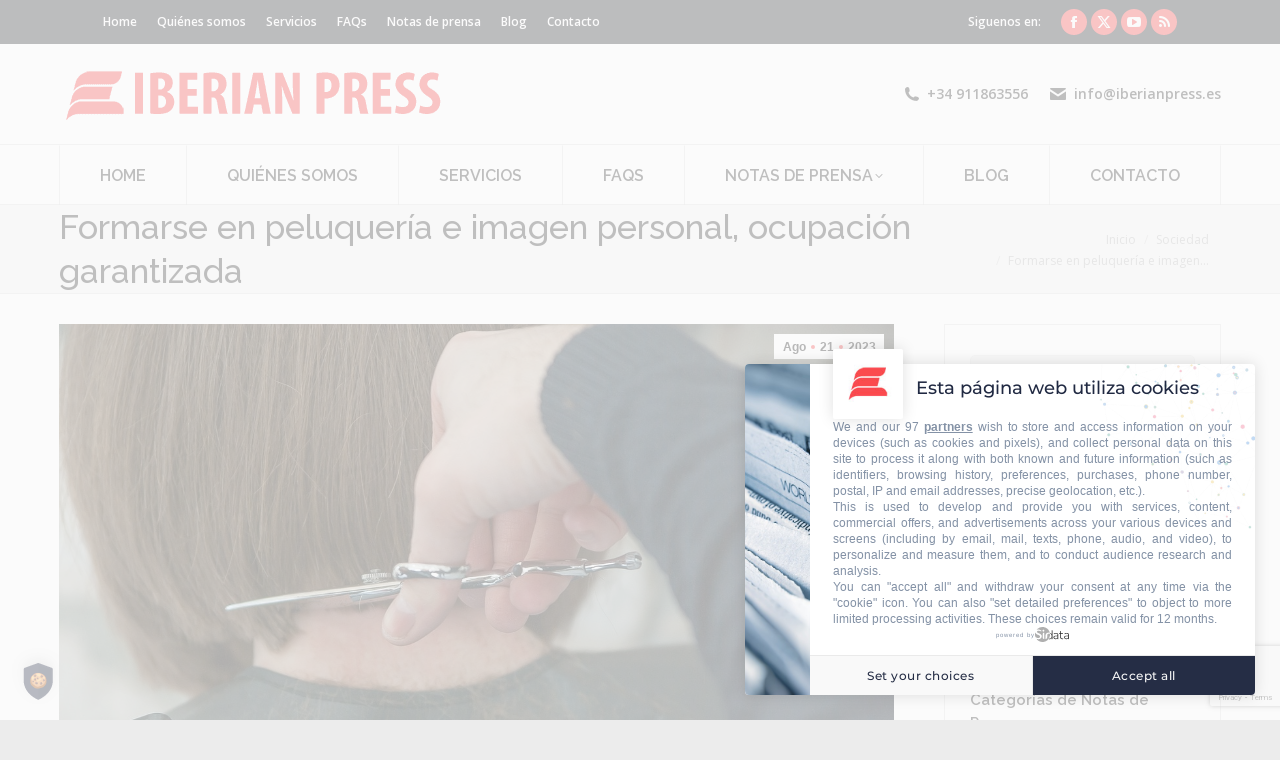

--- FILE ---
content_type: text/html; charset=UTF-8
request_url: https://www.iberianpress.es/noticia/formarse-en-peluqueria-e-imagen-personal-ocupacion-garantizada/48064
body_size: 38627
content:
<!DOCTYPE html>
<!--[if !(IE 6) | !(IE 7) | !(IE 8)  ]><!-->
<html dir="ltr" lang="es" prefix="og: https://ogp.me/ns#" class="no-js">
<!--<![endif]-->
<head>
	<meta charset="UTF-8" /><link rel="preconnect" href="https://fonts.gstatic.com/" crossorigin />
				<meta name="viewport" content="width=device-width, initial-scale=1, maximum-scale=1, user-scalable=0"/>
			<meta name="theme-color" content="#fa4b4e"/>	<link rel="profile" href="https://gmpg.org/xfn/11" />
	<title>Formarse en peluquería e imagen personal, ocupación garantizada | Iberian Press®</title>

		<!-- All in One SEO Pro 4.9.3 - aioseo.com -->
	<meta name="description" content="En la sociedad actual, la apariencia personal desempeña un papel crucial en la forma en que los individuos se perciben a sí mismos y en cómo son percibidos por los demás. “Por ello, la demanda de profesionales cualificados en el campo de la peluquería y la imagen personal está en constante aumento” comentan los formadores" />
	<meta name="robots" content="max-image-preview:large" />
	<meta name="author" content="Iberian Press®"/>
	<link rel="canonical" href="https://www.iberianpress.es/noticia/formarse-en-peluqueria-e-imagen-personal-ocupacion-garantizada/48064" />
	<meta name="generator" content="All in One SEO Pro (AIOSEO) 4.9.3" />
		<meta property="og:locale" content="es_ES" />
		<meta property="og:site_name" content="Iberian Press® | Difusión de Notas de Prensa y Contenidos" />
		<meta property="og:type" content="article" />
		<meta property="og:title" content="Formarse en peluquería e imagen personal, ocupación garantizada | Iberian Press®" />
		<meta property="og:description" content="En la sociedad actual, la apariencia personal desempeña un papel crucial en la forma en que los individuos se perciben a sí mismos y en cómo son percibidos por los demás. “Por ello, la demanda de profesionales cualificados en el campo de la peluquería y la imagen personal está en constante aumento” comentan los formadores" />
		<meta property="og:url" content="https://www.iberianpress.es/noticia/formarse-en-peluqueria-e-imagen-personal-ocupacion-garantizada/48064" />
		<meta property="article:published_time" content="2023-08-21T16:24:57+00:00" />
		<meta property="article:modified_time" content="2023-08-21T16:25:24+00:00" />
		<meta property="article:publisher" content="https://www.facebook.com/Iberianpress/" />
		<meta name="twitter:card" content="summary_large_image" />
		<meta name="twitter:site" content="@iberianpress" />
		<meta name="twitter:title" content="Formarse en peluquería e imagen personal, ocupación garantizada | Iberian Press®" />
		<meta name="twitter:description" content="En la sociedad actual, la apariencia personal desempeña un papel crucial en la forma en que los individuos se perciben a sí mismos y en cómo son percibidos por los demás. “Por ello, la demanda de profesionales cualificados en el campo de la peluquería y la imagen personal está en constante aumento” comentan los formadores" />
		<meta name="twitter:creator" content="@iberianpress" />
		<script type="application/ld+json" class="aioseo-schema">
			{"@context":"https:\/\/schema.org","@graph":[{"@type":"BreadcrumbList","@id":"https:\/\/www.iberianpress.es\/noticia\/formarse-en-peluqueria-e-imagen-personal-ocupacion-garantizada\/48064#breadcrumblist","itemListElement":[{"@type":"ListItem","@id":"https:\/\/www.iberianpress.es#listItem","position":1,"name":"Home","item":"https:\/\/www.iberianpress.es","nextItem":{"@type":"ListItem","@id":"https:\/\/www.iberianpress.es\/noticia\/category\/sociedad#listItem","name":"Sociedad"}},{"@type":"ListItem","@id":"https:\/\/www.iberianpress.es\/noticia\/category\/sociedad#listItem","position":2,"name":"Sociedad","item":"https:\/\/www.iberianpress.es\/noticia\/category\/sociedad","nextItem":{"@type":"ListItem","@id":"https:\/\/www.iberianpress.es\/noticia\/formarse-en-peluqueria-e-imagen-personal-ocupacion-garantizada\/48064#listItem","name":"Formarse en peluquer\u00eda e imagen personal, ocupaci\u00f3n garantizada"},"previousItem":{"@type":"ListItem","@id":"https:\/\/www.iberianpress.es#listItem","name":"Home"}},{"@type":"ListItem","@id":"https:\/\/www.iberianpress.es\/noticia\/formarse-en-peluqueria-e-imagen-personal-ocupacion-garantizada\/48064#listItem","position":3,"name":"Formarse en peluquer\u00eda e imagen personal, ocupaci\u00f3n garantizada","previousItem":{"@type":"ListItem","@id":"https:\/\/www.iberianpress.es\/noticia\/category\/sociedad#listItem","name":"Sociedad"}}]},{"@type":"NewsArticle","@id":"https:\/\/www.iberianpress.es\/noticia\/formarse-en-peluqueria-e-imagen-personal-ocupacion-garantizada\/48064#newsarticle","name":"Formarse en peluquer\u00eda e imagen personal, ocupaci\u00f3n garantizada | Iberian Press\u00ae","headline":"Formarse en peluquer\u00eda e imagen personal, ocupaci\u00f3n garantizada","author":{"@id":"https:\/\/www.iberianpress.es\/noticia\/author\/redaccion#author"},"publisher":{"@id":"https:\/\/www.iberianpress.es\/#organization"},"image":{"@type":"ImageObject","url":"https:\/\/www.iberianpress.es\/wp-content\/uploads\/2023\/08\/peinado-peluqueria-tendencias-IP.jpg","width":1280,"height":801},"datePublished":"2023-08-21T18:24:57+02:00","dateModified":"2023-08-21T18:25:24+02:00","inLanguage":"es-ES","mainEntityOfPage":{"@id":"https:\/\/www.iberianpress.es\/noticia\/formarse-en-peluqueria-e-imagen-personal-ocupacion-garantizada\/48064#webpage"},"isPartOf":{"@id":"https:\/\/www.iberianpress.es\/noticia\/formarse-en-peluqueria-e-imagen-personal-ocupacion-garantizada\/48064#webpage"},"articleSection":"Sociedad","dateline":"Publicado el agosto 21, 2023."},{"@type":"Organization","@id":"https:\/\/www.iberianpress.es\/#organization","name":"Iberian Press\u00ae","description":"Difusi\u00f3n de Notas de Prensa y Contenidos","url":"https:\/\/www.iberianpress.es\/","email":"info@iberianpress.es","telephone":"+34911863556","logo":{"@type":"ImageObject","url":"https:\/\/www.iberianpress.es\/wp-content\/uploads\/2016\/06\/logo-iberian-press-390.png","@id":"https:\/\/www.iberianpress.es\/noticia\/formarse-en-peluqueria-e-imagen-personal-ocupacion-garantizada\/48064\/#organizationLogo","width":390,"height":78,"caption":"Iberian Press - Gabinete de Prensa - Redacci\u00f3n, difusi\u00f3n y publicaci\u00f3n de notas de prensa"},"image":{"@id":"https:\/\/www.iberianpress.es\/noticia\/formarse-en-peluqueria-e-imagen-personal-ocupacion-garantizada\/48064\/#organizationLogo"},"sameAs":["https:\/\/www.facebook.com\/Iberianpress\/","https:\/\/twitter.com\/iberianpress","https:\/\/www.youtube.com\/channel\/UC0LrN6wvS8Q16ZcOco4j5vQ"]},{"@type":"Person","@id":"https:\/\/www.iberianpress.es\/noticia\/author\/redaccion#author","url":"https:\/\/www.iberianpress.es\/noticia\/author\/redaccion","name":"Iberian Press\u00ae","image":{"@type":"ImageObject","@id":"https:\/\/www.iberianpress.es\/noticia\/formarse-en-peluqueria-e-imagen-personal-ocupacion-garantizada\/48064#authorImage","url":"https:\/\/www.iberianpress.es\/wp-content\/litespeed\/avatar\/f3ba482cc8e3f296619ba9231d317de5.jpg?ver=1768978525","width":96,"height":96,"caption":"Iberian Press\u00ae"}},{"@type":"WebPage","@id":"https:\/\/www.iberianpress.es\/noticia\/formarse-en-peluqueria-e-imagen-personal-ocupacion-garantizada\/48064#webpage","url":"https:\/\/www.iberianpress.es\/noticia\/formarse-en-peluqueria-e-imagen-personal-ocupacion-garantizada\/48064","name":"Formarse en peluquer\u00eda e imagen personal, ocupaci\u00f3n garantizada | Iberian Press\u00ae","description":"En la sociedad actual, la apariencia personal desempe\u00f1a un papel crucial en la forma en que los individuos se perciben a s\u00ed mismos y en c\u00f3mo son percibidos por los dem\u00e1s. \u201cPor ello, la demanda de profesionales cualificados en el campo de la peluquer\u00eda y la imagen personal est\u00e1 en constante aumento\u201d comentan los formadores","inLanguage":"es-ES","isPartOf":{"@id":"https:\/\/www.iberianpress.es\/#website"},"breadcrumb":{"@id":"https:\/\/www.iberianpress.es\/noticia\/formarse-en-peluqueria-e-imagen-personal-ocupacion-garantizada\/48064#breadcrumblist"},"author":{"@id":"https:\/\/www.iberianpress.es\/noticia\/author\/redaccion#author"},"creator":{"@id":"https:\/\/www.iberianpress.es\/noticia\/author\/redaccion#author"},"image":{"@type":"ImageObject","url":"https:\/\/www.iberianpress.es\/wp-content\/uploads\/2023\/08\/peinado-peluqueria-tendencias-IP.jpg","@id":"https:\/\/www.iberianpress.es\/noticia\/formarse-en-peluqueria-e-imagen-personal-ocupacion-garantizada\/48064\/#mainImage","width":1280,"height":801},"primaryImageOfPage":{"@id":"https:\/\/www.iberianpress.es\/noticia\/formarse-en-peluqueria-e-imagen-personal-ocupacion-garantizada\/48064#mainImage"},"datePublished":"2023-08-21T18:24:57+02:00","dateModified":"2023-08-21T18:25:24+02:00"},{"@type":"WebSite","@id":"https:\/\/www.iberianpress.es\/#website","url":"https:\/\/www.iberianpress.es\/","name":"Iberian Press\u00ae","alternateName":"Iberian Press\u00ae - Agencia de Noticias","description":"Difusi\u00f3n de Notas de Prensa y Contenidos","inLanguage":"es-ES","publisher":{"@id":"https:\/\/www.iberianpress.es\/#organization"}}]}
		</script>
		<!-- All in One SEO Pro -->

<link rel='dns-prefetch' href='//cdnjs.cloudflare.com' />
<link rel='dns-prefetch' href='//fonts.googleapis.com' />
<link rel="alternate" type="application/rss+xml" title="Iberian Press® &raquo; Feed" href="https://www.iberianpress.es/feed" />
<link rel="alternate" type="application/rss+xml" title="Iberian Press® &raquo; Feed de los comentarios" href="https://www.iberianpress.es/comments/feed" />
<link rel="alternate" title="oEmbed (JSON)" type="application/json+oembed" href="https://www.iberianpress.es/wp-json/oembed/1.0/embed?url=https%3A%2F%2Fwww.iberianpress.es%2Fnoticia%2Fformarse-en-peluqueria-e-imagen-personal-ocupacion-garantizada%2F48064" />
<link rel="alternate" title="oEmbed (XML)" type="text/xml+oembed" href="https://www.iberianpress.es/wp-json/oembed/1.0/embed?url=https%3A%2F%2Fwww.iberianpress.es%2Fnoticia%2Fformarse-en-peluqueria-e-imagen-personal-ocupacion-garantizada%2F48064&#038;format=xml" />
<style id='wp-img-auto-sizes-contain-inline-css'>
img:is([sizes=auto i],[sizes^="auto," i]){contain-intrinsic-size:3000px 1500px}
/*# sourceURL=wp-img-auto-sizes-contain-inline-css */
</style>
<style id="litespeed-ccss">ol,ul{box-sizing:border-box}:root{--wp--preset--font-size--normal:16px;--wp--preset--font-size--huge:42px}.screen-reader-text{border:0;clip:rect(1px,1px,1px,1px);clip-path:inset(50%);height:1px;margin:-1px;overflow:hidden;padding:0;position:absolute;width:1px;word-wrap:normal!important}:root{--wp--preset--aspect-ratio--square:1;--wp--preset--aspect-ratio--4-3:4/3;--wp--preset--aspect-ratio--3-4:3/4;--wp--preset--aspect-ratio--3-2:3/2;--wp--preset--aspect-ratio--2-3:2/3;--wp--preset--aspect-ratio--16-9:16/9;--wp--preset--aspect-ratio--9-16:9/16;--wp--preset--color--black:#000;--wp--preset--color--cyan-bluish-gray:#abb8c3;--wp--preset--color--white:#fff;--wp--preset--color--pale-pink:#f78da7;--wp--preset--color--vivid-red:#cf2e2e;--wp--preset--color--luminous-vivid-orange:#ff6900;--wp--preset--color--luminous-vivid-amber:#fcb900;--wp--preset--color--light-green-cyan:#7bdcb5;--wp--preset--color--vivid-green-cyan:#00d084;--wp--preset--color--pale-cyan-blue:#8ed1fc;--wp--preset--color--vivid-cyan-blue:#0693e3;--wp--preset--color--vivid-purple:#9b51e0;--wp--preset--color--accent:#fa4b4e;--wp--preset--color--dark-gray:#111;--wp--preset--color--light-gray:#767676;--wp--preset--gradient--vivid-cyan-blue-to-vivid-purple:linear-gradient(135deg,rgba(6,147,227,1) 0%,#9b51e0 100%);--wp--preset--gradient--light-green-cyan-to-vivid-green-cyan:linear-gradient(135deg,#7adcb4 0%,#00d082 100%);--wp--preset--gradient--luminous-vivid-amber-to-luminous-vivid-orange:linear-gradient(135deg,rgba(252,185,0,1) 0%,rgba(255,105,0,1) 100%);--wp--preset--gradient--luminous-vivid-orange-to-vivid-red:linear-gradient(135deg,rgba(255,105,0,1) 0%,#cf2e2e 100%);--wp--preset--gradient--very-light-gray-to-cyan-bluish-gray:linear-gradient(135deg,#eee 0%,#a9b8c3 100%);--wp--preset--gradient--cool-to-warm-spectrum:linear-gradient(135deg,#4aeadc 0%,#9778d1 20%,#cf2aba 40%,#ee2c82 60%,#fb6962 80%,#fef84c 100%);--wp--preset--gradient--blush-light-purple:linear-gradient(135deg,#ffceec 0%,#9896f0 100%);--wp--preset--gradient--blush-bordeaux:linear-gradient(135deg,#fecda5 0%,#fe2d2d 50%,#6b003e 100%);--wp--preset--gradient--luminous-dusk:linear-gradient(135deg,#ffcb70 0%,#c751c0 50%,#4158d0 100%);--wp--preset--gradient--pale-ocean:linear-gradient(135deg,#fff5cb 0%,#b6e3d4 50%,#33a7b5 100%);--wp--preset--gradient--electric-grass:linear-gradient(135deg,#caf880 0%,#71ce7e 100%);--wp--preset--gradient--midnight:linear-gradient(135deg,#020381 0%,#2874fc 100%);--wp--preset--font-size--small:13px;--wp--preset--font-size--medium:20px;--wp--preset--font-size--large:36px;--wp--preset--font-size--x-large:42px;--wp--preset--spacing--20:.44rem;--wp--preset--spacing--30:.67rem;--wp--preset--spacing--40:1rem;--wp--preset--spacing--50:1.5rem;--wp--preset--spacing--60:2.25rem;--wp--preset--spacing--70:3.38rem;--wp--preset--spacing--80:5.06rem;--wp--preset--shadow--natural:6px 6px 9px rgba(0,0,0,.2);--wp--preset--shadow--deep:12px 12px 50px rgba(0,0,0,.4);--wp--preset--shadow--sharp:6px 6px 0px rgba(0,0,0,.2);--wp--preset--shadow--outlined:6px 6px 0px -3px rgba(255,255,255,1),6px 6px rgba(0,0,0,1);--wp--preset--shadow--crisp:6px 6px 0px rgba(0,0,0,1)}[class*=the7-mw-],[class^=soc-font-]{font-family:icomoon-the7-font!important;speak:none;font-style:normal;font-weight:400;font-variant:normal;text-transform:none;line-height:1;-webkit-font-smoothing:antialiased;-moz-osx-font-smoothing:grayscale}[class*=the7-mw-]:before{font-family:inherit!important;margin:0!important}.the7-mw-icon-mail-bold:before{content:"\e001"}.the7-mw-icon-phone-bold:before{content:"\e105"}.facebook .soc-font-icon:before{content:"\f106"}.linkedin .soc-font-icon:before{content:"\f113"}.pinterest .soc-font-icon:before{content:"\f115"}.rss .soc-font-icon:before{content:"\f118"}.twitter .soc-font-icon:before{content:"\f127"}.whatsapp .soc-font-icon:before{content:"\f132"}.you-tube .soc-font-icon:before{content:"\f138"}.the7-mw-icon-dropdown-menu-bold:before{content:"\e90d"}.fa{-moz-osx-font-smoothing:grayscale;-webkit-font-smoothing:antialiased;display:inline-block;font-style:normal;font-variant:normal;text-rendering:auto;line-height:1}.fa-fw{text-align:center;width:1.25em}.fa{font-family:"Font Awesome 5 Free"}.fa{font-weight:900}#page .fa{font-family:'Font Awesome 5 Free';font-weight:900}#page .fa:before{font-weight:inherit}body .fa-file-text-o:before{content:"\f15c"}article,aside,header,nav,section{display:block}*{padding:0;margin:0}html{font-size:100%;-webkit-text-size-adjust:100%;-ms-text-size-adjust:100%}ol,ul{list-style:none}img{border:0;-ms-interpolation-mode:bicubic}svg:not(:root){overflow:hidden}form{margin:0}button,input{font-size:100%;margin:0;vertical-align:baseline}button,input{line-height:normal}button,input[type=submit]{-webkit-appearance:button}button::-moz-focus-inner,input::-moz-focus-inner{border:0;padding:0}.pswp{display:none;position:absolute;width:100%;height:100%;left:0;top:0;-ms-touch-action:none;touch-action:none;z-index:9500;-webkit-text-size-adjust:100%;-webkit-backface-visibility:hidden;outline:0}.pswp:after,.pswp:before{content:' ';display:table}.pswp *{-webkit-box-sizing:border-box;box-sizing:border-box}.pswp__bg{position:absolute;left:0;top:0;width:100%;height:100%;background:#000;opacity:0;-webkit-transform:translateZ(0);transform:translateZ(0);-webkit-backface-visibility:hidden;will-change:opacity}.pswp__scroll-wrap{position:absolute;left:0;top:0;width:100%;height:100%;overflow:hidden}.pswp__container{-ms-touch-action:none;touch-action:none;position:absolute;left:0;right:0;top:0;bottom:0;-webkit-backface-visibility:hidden}.pswp__container{-webkit-touch-callout:none}.pswp__item{position:absolute;left:0;right:0;top:0;bottom:0;overflow:hidden}.pswp__caption .pswp__caption__center{text-align:center}.pswp button.pswp__button{height:1.5em;width:1.5em;margin-top:-.75em;background:0 0!important;opacity:.5}.pswp button.pswp__button:before{display:block;width:100%;height:100%;content:"";background-color:#fff!important}.pswp .pswp__top-bar button.pswp__button{height:26px;width:26px;margin-top:-13px;top:50%;margin-right:15px}.pswp button.pswp__button--close{margin-right:15px}.pswp button.pswp__button--close:before{-webkit-mask:url(https://spcdn.shortpixel.ai/spio/ret_img,q_cdnize,to_webp,s_webp/www.iberianpress.es/wp-content/themes/dt-the7/images/x-lg.svg);mask-image:url(https://spcdn.shortpixel.ai/spio/ret_img,q_cdnize,to_webp,s_webp/www.iberianpress.es/wp-content/themes/dt-the7/images/x-lg.svg);-webkit-mask-repeat:no-repeat;mask-repeat:no-repeat;-webkit-mask-position:right center;mask-position:right center;-webkit-mask-size:26px;mask-size:26px}.pswp__button--share:before{-webkit-mask:url(https://spcdn.shortpixel.ai/spio/ret_img,q_cdnize,to_webp,s_webp/www.iberianpress.es/wp-content/themes/dt-the7/images/the7-share-fill.svg);mask-image:url(https://spcdn.shortpixel.ai/spio/ret_img,q_cdnize,to_webp,s_webp/www.iberianpress.es/wp-content/themes/dt-the7/images/the7-share-fill.svg);-webkit-mask-repeat:no-repeat;mask-repeat:no-repeat;-webkit-mask-position:right center;mask-position:right center}.pswp .pswp__button--arrow--left:before,.pswp .pswp__button--arrow--right:before{position:static;display:flex;justify-content:center;align-items:center;width:1.5em;height:1.5em}.pswp button.pswp__button.pswp__button--arrow--left:before{background-image:none!important;-webkit-mask:url(https://spcdn.shortpixel.ai/spio/ret_img,q_cdnize,to_webp,s_webp/www.iberianpress.es/wp-content/themes/dt-the7/images/the7-chevron-left.svg);mask-image:url(https://spcdn.shortpixel.ai/spio/ret_img,q_cdnize,to_webp,s_webp/www.iberianpress.es/wp-content/themes/dt-the7/images/the7-chevron-left.svg);-webkit-mask-repeat:no-repeat;mask-repeat:no-repeat;-webkit-mask-position:right center;mask-position:right center}.pswp button.pswp__button.pswp__button--arrow--right:before{background-image:none!important;-webkit-mask:url(https://spcdn.shortpixel.ai/spio/ret_img,q_cdnize,to_webp,s_webp/www.iberianpress.es/wp-content/themes/dt-the7/images/the7-chevron-right.svg);mask-image:url(https://spcdn.shortpixel.ai/spio/ret_img,q_cdnize,to_webp,s_webp/www.iberianpress.es/wp-content/themes/dt-the7/images/the7-chevron-right.svg);-webkit-mask-repeat:no-repeat;mask-repeat:no-repeat;-webkit-mask-position:right center;mask-position:right center}.pswp .pswp__share-tooltip{border-radius:0}.pswp__share-tooltip:before{content:'';display:block;width:0;height:0;position:absolute;top:-12px;right:15px;border:6px solid transparent;border-bottom-color:#fff}.pswp__button{position:relative;background:0 0;overflow:visible;-webkit-appearance:none;display:block;border:0;padding:0;margin:0;float:right;opacity:.75;-webkit-box-shadow:none;box-shadow:none}.pswp__button::-moz-focus-inner{padding:0;border:0}.pswp__button,.pswp__button--arrow--left:before,.pswp__button--arrow--right:before{width:44px;height:44px}.pswp__button--fs{display:none}.pswp__button--zoom{display:none}.pswp__button--arrow--left,.pswp__button--arrow--right{background:0 0;top:50%;margin-top:-50px;width:70px;height:100px;position:absolute}.pswp__button--arrow--left{left:0}.pswp__button--arrow--right{right:0}.pswp__button--arrow--left:before,.pswp__button--arrow--right:before{content:'';top:35px;background-color:rgba(0,0,0,.3);height:30px;width:32px;position:absolute}.pswp__button--arrow--left:before{left:6px}.pswp__button--arrow--right:before{left:0;right:6px}.pswp__share-modal{display:block;background:rgba(0,0,0,.5);width:100%;height:100%;top:0;left:0;padding:10px;position:absolute;z-index:1600;opacity:0;-webkit-backface-visibility:hidden;will-change:opacity}.pswp__share-modal--hidden{display:none}.pswp__share-tooltip{min-width:150px;z-index:1620;position:absolute;background:#fff;top:56px;border-radius:2px;display:block;width:auto;right:44px;-webkit-box-shadow:0 2px 5px rgba(0,0,0,.25);box-shadow:0 2px 5px rgba(0,0,0,.25);-webkit-transform:translateY(6px);-ms-transform:translateY(6px);transform:translateY(6px);-webkit-backface-visibility:hidden;will-change:transform}.pswp__counter{position:absolute;left:0;top:0;height:44px;font-size:13px;line-height:44px;color:#fff;opacity:.75;padding:0 10px}.pswp__caption{position:absolute;left:0;bottom:0;width:100%;min-height:44px}.pswp__caption__center{text-align:left;max-width:420px;margin:0 auto;font-size:13px;padding:10px;line-height:20px;color:#ccc}.pswp__preloader{width:44px;height:44px;position:absolute;top:0;left:50%;margin-left:-22px;opacity:0;will-change:opacity;direction:ltr}.pswp__preloader__icn{width:20px;height:20px;margin:12px}@media screen and (max-width:1024px){.pswp__preloader{position:relative;left:auto;top:auto;margin:0;float:right}}.pswp__ui{-webkit-font-smoothing:auto;visibility:visible;opacity:1;z-index:1550}.pswp__top-bar{position:absolute;left:0;top:0;height:44px;width:100%}.pswp__caption,.pswp__top-bar{-webkit-backface-visibility:hidden;will-change:opacity}.pswp__caption,.pswp__top-bar{background-color:rgba(0,0,0,.5)}.pswp__ui--hidden .pswp__button--arrow--left,.pswp__ui--hidden .pswp__button--arrow--right,.pswp__ui--hidden .pswp__caption,.pswp__ui--hidden .pswp__top-bar{opacity:.001}.page-inner{-ms-grid-column:1;-ms-grid-row:2;grid-area:page-inner}#main-slideshow,.photo-scroller{-ms-grid-column:1;-ms-grid-row:2;grid-area:slider}.masthead{-ms-grid-column:1;-ms-grid-row:1;grid-area:header}.side-header-v-stroke.masthead,.side-header.masthead{-ms-grid-column:1;grid-area:header-side}.checkout-page-title{grid-area:checkout;-ms-grid-column:1;-ms-grid-row:4}.page-title{-ms-grid-column:1;-ms-grid-row:3;grid-area:title}.fancy-header{-ms-grid-column:1;-ms-grid-row:3;grid-area:fancyheader}.elementor-location-header{grid-area:elementor-header}#main{-ms-grid-column:1;-ms-grid-row:5;grid-area:main}.footer{-ms-grid-column:1;-ms-grid-row:6;grid-area:footer}.responsive-off .sidebar{grid-area:sidebar;-ms-grid-row:1}.responsive-off .content{grid-area:content;-ms-grid-row:1}.content,.sidebar,.wf-wrap{box-sizing:border-box}.wf-wrap{max-width:100%;padding:0 44px;margin:0 auto}.title-left .breadcrumbs{text-align:right}.page-title .hgroup{overflow:hidden}.title-left .breadcrumbs{float:right}.breadcrumbs li:first-child:before{content:""}.breadcrumbs li:before{position:absolute;left:0;top:0;width:15px;height:13px;content:"/";opacity:.5;text-align:left;z-index:3}.breadcrumbs li:before{opacity:1}.page-title{display:-ms-flexbox;display:-ms-flex;display:flex}.page-title-head{max-width:100%}.page-title .wf-wrap{position:relative}.page-title .wf-wrap:after{position:absolute;width:100%;bottom:0;content:""}.page-title.solid-bg .wf-wrap:after{display:none}.page-title>.wf-wrap{display:-ms-flexbox;display:-ms-flex;display:flex;-ms-align-items:center;-ms-flex-align:center;align-items:center;box-sizing:border-box}.title-left>.wf-wrap{-ms-flex-pack:space-between;-ms-justify-content:space-between;justify-content:space-between}.page-title h1{margin:0}.breadcrumbs{list-style:none}.breadcrumbs li{position:relative;display:inline-block;padding-left:12px;margin-left:8px}.breadcrumbs li:first-child{padding-left:0;margin-left:0;background:0 0!important}.breadcrumbs li a{color:inherit}.breadcrumbs a{text-decoration:none}.post{position:relative}.post:after,.post:before{content:"";display:table;clear:both}.fancy-date a{position:absolute;display:-ms-flexbox;display:-ms-flex;display:flex;-ms-align-items:center;-ms-flex-align:center;align-items:center;top:10px;right:10px;z-index:30;box-sizing:border-box;text-decoration:none;background:#fff}.circle-fancy-style .fancy-date a{-ms-flex-flow:column nowrap;flex-flow:column nowrap;-ms-flex-pack:center;-ms-justify-content:center;justify-content:center;border-radius:50%;padding:0 8px;min-width:63px;min-height:63px}.fancy-date a *{color:#222}.circle-fancy-style .fancy-date a .entry-date:after,.circle-fancy-style .fancy-date a .entry-year{display:none}.fancy-date a .entry-date,.fancy-date a .entry-month{position:relative}.fancy-date a .entry-date:after,.fancy-date a .entry-month:after{position:absolute;height:2px;content:""}.circle-fancy-style .fancy-date a .entry-date:after,.circle-fancy-style .fancy-date a .entry-month:after{left:0;bottom:-2px;width:100%}.fancy-date .entry-month,.fancy-date .entry-year{font:700 11px/19px Arial,Verdana,sans-serif}.circle-fancy-style .fancy-date .entry-month,.circle-fancy-style .fancy-date .entry-year{text-transform:uppercase}.circle-fancy-style .fancy-date .entry-month{margin-bottom:2px}.fancy-date .entry-date{font:700 24px/29px Arial,Verdana,sans-serif}.single .content>.post,.single .content>.single-postlike{margin-bottom:50px}.single .content>.post:last-child,.single .content>.single-postlike:last-child{margin-bottom:0}.single .post:not(.type-event) .post-thumbnail,.single .single-postlike:not(.type-event) .post-thumbnail{position:relative;margin-bottom:45px;line-height:0}.single .post:not(.type-event) .post-thumbnail img,.single .single-postlike:not(.type-event) .post-thumbnail img{width:100%}.share-link-description .share-link-icon{display:none}.share-buttons .soc-font-icon{display:none}:not(.show-on-hover).single-share-box .share-buttons a .social-text{display:none}.sidebar{position:relative;z-index:9}.sidebar .sidebar-content{box-sizing:border-box}.sidebar-right .sidebar.solid-bg{border:none}.sidebar-right .sidebar.solid-bg{padding-left:0}.sidebar-right .wf-wrap:after,.sidebar-right .wf-wrap:before{content:"";display:table}.sidebar-divider-off #sidebar{border:none}.sidebar .widget,.sidebar-content .widget{padding:0}.sidebar.solid-bg .widget,.solid-bg .sidebar-content .widget{padding-left:25px;padding-right:25px}.sidebar .widget:first-child,.sidebar-content .widget:first-child{border-top:none}.widget:after,.widget:before{content:"";display:table;clear:both}.widget-title{margin-bottom:15px;clear:both}.custom-menu li{margin:6px 0 0;padding:7px 0 0}.custom-menu>li:first-child{border:none!important;margin-top:0;padding-top:0}.custom-menu a{text-decoration:none}.custom-menu a{position:relative;display:inline-block}.show-arrow.custom-menu a{padding-left:23px}.custom-menu.show-arrow a:before,.widget_presscore-custom-menu-one .custom-menu.show-arrow a:before{position:absolute;width:14px;height:14px;top:50%;transform:translateY(-50%);left:0}.widget_presscore-custom-menu-one .custom-menu.show-arrow a:before{content:""}.widget_presscore-custom-menu-one .custom-menu.show-arrow a:after{position:absolute;width:14px;height:14px;top:50%!important;transform:translateY(-50%);left:0;content:"";-webkit-mask:url(https://spcdn.shortpixel.ai/spio/ret_img,q_cdnize,to_webp,s_webp/www.iberianpress.es/wp-content/themes/dt-the7/images/the7-chevron-side.svg);mask-image:url(https://spcdn.shortpixel.ai/spio/ret_img,q_cdnize,to_webp,s_webp/www.iberianpress.es/wp-content/themes/dt-the7/images/the7-chevron-side.svg);-webkit-mask-repeat:no-repeat;mask-repeat:no-repeat;-webkit-mask-position:center;mask-position:center;-webkit-mask-size:8px;mask-size:8px}.widget .searchform{position:relative}.widget_search form{margin:5px 0 0}.widget_search input[type=text]{width:100%;margin:0!important}.widget .searchform input{padding-right:30px}.widget .searchform .submit,.widget .searchsubmit{position:absolute;top:0;display:-ms-flexbox;display:-ms-flex;display:flex;-ms-align-items:center;-ms-flex-align:center;align-items:center;-ms-flex-pack:center;-ms-justify-content:center;justify-content:center;right:11px;width:20px;height:100%;padding:0;text-decoration:none}.widget .searchform .submit svg{width:16px}.custom-menu>li:first-child{margin-top:0;padding-top:0;border-top:none!important}body{overflow-x:hidden}h1,h2{margin-bottom:10px;clear:both}p{margin-bottom:10px}a{text-decoration:underline}.post img,.single-postlike img{max-width:100%;height:auto}.assistive-text{position:absolute!important;clip:rect(1px,1px,1px,1px)}#page{position:relative;overflow:hidden}#page.boxed{max-width:1320px;margin:0 auto;box-shadow:0 0 12px rgba(0,0,0,.15)}.main-gradient{display:none}#main{padding:50px 0}.screen-reader-text{clip:rect(1px,1px,1px,1px);height:1px;overflow:hidden;position:absolute!important;width:1px}#page .skip-link{background-color:#f1f1f1;box-shadow:0 0 1px 1px rgba(0,0,0,.2);color:#21759b;display:block;font-size:14px;font-weight:700;left:-9999em;outline:0;padding:15px 23px 14px;text-decoration:none;text-transform:none;top:-9999em}.widget_search input[type=text].searchform-s{margin-bottom:10px;border-style:var(--the7-form-border);box-sizing:border-box}input[type=text]{-webkit-appearance:none;-moz-appearance:none;-ms-appearance:none;appearance:none;outline:0}input[type=submit]{position:relative;display:inline-flex;align-items:center;justify-content:center;text-decoration:none;white-space:nowrap}.soc-ico{overflow:hidden}.soc-ico a{position:relative;display:-ms-inline-flexbox;display:-ms-inline-flex;display:inline-flex;-ms-align-items:center;-ms-flex-align:center;align-items:center;-ms-flex-pack:center;-ms-justify-content:center;justify-content:center;margin:2px;width:26px;height:26px;line-height:26px;text-align:center;border-radius:50%;box-sizing:border-box;text-decoration:none}.soc-ico a .soc-font-icon{position:relative;z-index:1;font-size:16px}.soc-ico a:after,.soc-ico a:before{position:absolute;top:0;left:0;width:26px;height:26px;content:"";border-radius:inherit}.soc-ico a:before{opacity:1}.soc-ico a:after{opacity:0}.soc-ico a{text-decoration:none}.fancy-date a>span{display:block}.fancy-categories{position:absolute;display:-ms-flexbox;display:-ms-flex;display:flex;-ms-flex-flow:column nowrap;flex-flow:column nowrap;-ms-align-items:flex-start;-ms-flex-align:flex-start;align-items:flex-start;z-index:30;top:10px;left:10px}.fancy-categories a{padding:2px 9px 1px;margin:0 0 2px;text-decoration:none;background-color:rgba(0,0,0,.75);color:#fff}.fancy-categories *{font:700 12px/22px Arial,Verdana,sans-serif}.dt-text-title{grid-area:header;max-width:100%}.dt-text-desc{grid-area:desc;max-width:100%}.icon-with-text-shortcode .text-icon{grid-area:icon;text-decoration:none}.icon-with-text-shortcode .default-btn-shortcode{justify-self:start;grid-area:button}.masthead{position:relative;z-index:102;box-sizing:border-box}.masthead:not(.side-header){display:-ms-flexbox;-ms-flex-direction:column}.top-bar{position:relative;display:-ms-flexbox;display:-ms-flex;display:flex;margin-top:0;box-sizing:border-box}.top-bar-bg,.top-bar:after{position:absolute;bottom:0;left:0;width:100%;height:100%;content:"";box-sizing:content-box}.boxed .top-bar-bg,.boxed .top-bar:after{padding:0;margin:0;left:50%;transform:translateX(-50%)}.top-bar:after{height:1px}.top-bar-bg{padding:0 1000px;margin-left:-1000px}.boxed .top-bar-bg{padding:0;margin:0;left:50%;transform:translateX(-50%)}.top-bar>.mini-widgets{display:-ms-flexbox;display:-ms-flex;display:flex;-ms-align-items:center;-ms-flex-align:center;align-items:center;-ms-flex:1 1 auto;flex:1 1 auto;-ms-justify-content:flex-start;justify-content:flex-start;-ms-flex-pack:start;-ms-flex-flow:row wrap;flex-flow:row wrap}.top-bar .mini-widgets.right-widgets,.top-bar .mini-widgets:last-child{-ms-justify-content:flex-end;justify-content:flex-end;-ms-flex-pack:end}.top-bar *{font-size:inherit;line-height:inherit}.top-bar a{text-decoration:none}.branding{line-height:0;font-size:0}.branding>a{display:block}.branding a img,.branding img{max-width:100%;height:auto}.branding .mobile-logo{display:none}.masthead .mini-widgets>*{display:inline-block;margin-left:10px;margin-right:10px}.masthead:not(.side-header) .mini-widgets>:first-child{margin-left:0}.masthead:not(.side-header) .mini-widgets>:last-child{margin-right:0}.mini-contacts{position:relative;margin:0}.masthead .mini-contacts{display:-ms-inline-flexbox;display:-ms-inline-flex;display:inline-flex;-ms-align-items:center;-ms-flex-align:center;align-items:center}.mini-contacts i{margin-right:5px}.mini-nav{position:relative;display:inline-block;vertical-align:middle}.mini-nav .mini-sub-nav{position:absolute;visibility:hidden;z-index:200;top:100%;left:0;width:240px;opacity:0;background:#fff;box-shadow:0px 0px 4px rgba(0,0,0,.2)}.mini-nav .mini-sub-nav>li{position:relative;display:block;padding:0 10px;box-sizing:border-box}.mini-nav .mini-sub-nav>li:first-child{padding-top:10px}.mini-nav .mini-sub-nav>li:last-child{padding-bottom:10px}.mini-nav .mini-sub-nav>li a{padding:5px}.mini-nav .mini-sub-nav>li:not(.wpml-ls-item)>a .menu-text{color:#222}.mini-nav .customSelect1{position:relative;visibility:visible;opacity:1}.mini-nav .customSelectInner{display:-ms-flexbox;display:-ms-flex;display:flex;-ms-align-items:center;-ms-flex-align:center;align-items:center;background:0 0}.mini-nav .customSelectInner i{margin-right:5px}.mini-nav li{position:relative;display:inline-block;vertical-align:middle}.mini-nav li:last-child{margin-right:0}.mini-nav ul>li>a{text-decoration:none}.mini-nav li:first-child:before{border-left:none}.searchform{position:relative;z-index:3;max-width:100%}.searchform .field{max-width:100%;border-style:solid;box-sizing:border-box}.masthead .soc-ico{display:inline-block;vertical-align:middle}.text-area{position:relative;display:inline-block;vertical-align:middle}.text-area>p{margin-bottom:0}.masthead .soc-ico a{line-height:22px}.dt-close-mobile-menu-icon{position:relative}.dt-close-mobile-menu-icon:after,.dt-close-mobile-menu-icon:before{position:absolute;top:0;left:0;width:100%;height:100%;content:"";border-radius:inherit;box-sizing:border-box}.dt-close-mobile-menu-icon:after{opacity:0}.dt-close-mobile-menu-icon:before{opacity:1}.main-nav>li{position:relative;display:-ms-flexbox;display:-ms-flex;display:flex}.main-nav>li>a{text-decoration:none}.main-nav>li>a,.mini-nav li>a{position:relative;display:-ms-flexbox;display:-ms-flex;display:flex;-ms-align-items:center;-ms-flex-align:center;align-items:center}.main-nav.level-arrows-on>li.has-children>a{position:relative}.menu-text{display:block}.top-header .main-nav.level-arrows-on>li.has-children>a .menu-text{position:relative;padding-right:10px;display:inline-block;vertical-align:top}.top-header .level-arrows-on .menu-text:after{position:absolute;top:50%;margin-top:-4px;right:0;width:8px;height:8px;content:"";-webkit-mask:url(https://spcdn.shortpixel.ai/spio/ret_img,q_cdnize,to_webp,s_webp/www.iberianpress.es/wp-content/themes/dt-the7/images/the7-chevron-down.svg);mask-image:url(https://spcdn.shortpixel.ai/spio/ret_img,q_cdnize,to_webp,s_webp/www.iberianpress.es/wp-content/themes/dt-the7/images/the7-chevron-down.svg);-webkit-mask-repeat:no-repeat;mask-repeat:no-repeat;-webkit-mask-position:right center;mask-position:right center;-webkit-mask-size:8px;mask-size:8px}.top-header .active-line-decoration>li>a,.top-header .hover-line-decoration>li>a{overflow:hidden}.sub-nav{position:absolute;visibility:hidden;z-index:200;top:100%;left:0;width:240px;opacity:0}.sub-nav{padding:0;box-shadow:0px 0px 4px rgba(0,0,0,.2);box-sizing:border-box}.sub-nav>li{position:relative;display:block;box-sizing:border-box}.sub-nav li:first-child:before{display:none}.sub-nav>li>a{position:relative;display:-ms-flexbox;display:-ms-flex;display:flex;-ms-align-items:center;-ms-flex-align:center;align-items:center;-ms-align-content:center;align-content:center;-ms-flex-line-pack:center;text-decoration:none}.sub-nav li a{box-sizing:border-box}.dt-mobile-header .sub-nav>li,.mobile-main-nav>li{display:-ms-flexbox;display:-ms-flex;display:flex;-ms-flex-flow:row wrap;flex-flow:row wrap}.dt-mobile-header .mobile-main-nav>li>.sub-nav{position:relative;display:none;top:0;left:0;width:100%;padding:0;visibility:visible;opacity:1;z-index:auto}.mobile-main-nav .sub-nav{background:0 0;box-shadow:none}.dt-mobile-header{position:fixed;top:0;height:100%;min-height:100%;width:500px;max-width:100%;z-index:9602;box-sizing:border-box;background-color:grey;transform:translate3d(-100%,0,0);overflow:hidden}.right-mobile-menu .dt-mobile-header{right:0;transform:translate3d(100%,0,0)}html:not(.touchevents) .dt-mobile-header::-webkit-scrollbar{width:13px}html:not(.touchevents) .dt-mobile-header::-webkit-scrollbar-thumb{border-radius:10px;background-color:#1ebac8;border:4px solid #fff;box-sizing:border-box}.mobile-mini-widgets-in-menu{display:none}.mobile-mini-widgets-in-menu{padding:30px 0}.mobile-main-nav{display:-ms-flexbox;display:-ms-flex;display:flex;-ms-flex-flow:column nowrap;flex-flow:column nowrap;-ms-flex:10 1 auto;flex:10 1 auto}.mobile-main-nav>li{position:relative;display:-ms-flexbox;display:-ms-flex;display:flex}.mobile-menu-show-divider .mobile-main-nav>li:before{content:"";position:absolute;top:-.5px;height:0;width:100%;max-width:100%;left:0}.mobile-menu-show-divider .mobile-main-nav>li:first-child:before{display:none}.mobile-main-nav>li>a{text-decoration:none;position:relative;display:-ms-flexbox;display:-ms-flex;display:flex;-ms-align-items:center;-ms-flex-align:center;align-items:center;padding:10px 30px 10px 0;-ms-flex-positive:1;-ms-flex-grow:1;flex-grow:1}.mobile-main-nav .sub-nav{margin-left:20px}#page #mobile-menu .sub-nav>li{padding:0;width:100%}#page .mobile-main-nav .sub-nav{width:100%}.mobile-main-nav .sub-nav>li>a{padding:10px 30px 10px 0;margin:0;-ms-flex-positive:1;-ms-flex-grow:1;flex-grow:1}.dt-close-mobile-menu-icon{display:-ms-inline-flexbox;display:-ms-inline-flex;display:inline-flex;-ms-align-items:center;-ms-flex-align:center;align-items:center;-ms-flex-pack:center;-ms-justify-content:center;justify-content:center;position:absolute;top:0;z-index:9999;opacity:0;min-width:12px;min-height:12px}.dt-close-mobile-menu-icon .close-line-wrap{position:relative;width:22px;height:100%}.fade-medium-mobile-menu-close-icon .dt-close-mobile-menu-icon .close-line-wrap{width:20px;height:20px}.dt-close-mobile-menu-icon span{position:relative;display:block;margin:0;z-index:2}.dt-close-mobile-menu-icon .close-line{display:inline-block;transform-origin:50% 50%;width:22px;height:2px;position:absolute;left:0;content:''}.fade-medium-mobile-menu-close-icon .dt-close-mobile-menu-icon .close-line{width:20px;top:50%;margin-top:-1px}.dt-close-mobile-menu-icon .close-line:nth-child(2){display:none}.dt-close-mobile-menu-icon .close-line:after,.dt-close-mobile-menu-icon .close-line:before{position:absolute;top:0;left:0;width:100%;height:100%;content:"";border-radius:inherit;box-sizing:border-box}.dt-close-mobile-menu-icon .close-line:after{opacity:0}.dt-close-mobile-menu-icon .close-line:before{opacity:1}.dt-close-mobile-menu-icon .close-line:first-child{transform:rotate3d(0,0,1,45deg)}.dt-close-mobile-menu-icon .close-line:last-child{transform:rotate3d(0,0,1,-45deg)}img.lazy-load:not(.is-loaded){opacity:0!important}.scroll-top{position:fixed;display:-ms-flexbox;display:-ms-flex;display:flex;-ms-align-items:center;-ms-flex-align:center;align-items:center;-ms-flex-pack:center;-ms-justify-content:center;justify-content:center;right:10px;bottom:10px;width:40px;height:40px;opacity:0;z-index:-1;filter:alpha(opacity=0);-ms-filter:"alpha(opacity=0)";text-decoration:none;background-color:#000;background-color:rgba(0,0,0,.2)}.scroll-top svg{text-transform:none;width:24px;line-height:1;fill:#fff}.customSelectInner{background-repeat:no-repeat;background-position:right center}.post-thumbnail:after{content:none}:root{--the7-accent-bg-color:#fa4b4e;--the7-accent-color:#fa4b4e;--the7-additional-logo-elements-color:#3a3a3a;--the7-additional-logo-elements-font-family:"Open Sans",Helvetica,Arial,Verdana,sans-serif;--the7-additional-logo-elements-font-size:14px;--the7-additional-logo-elements-font-weight:600;--the7-additional-logo-elements-icon-color:#3a3a3a;--the7-additional-logo-elements-icon-size:16px;--the7-additional-menu-elements-color:#3a3a3a;--the7-additional-menu-elements-font-family:"Open Sans",Helvetica,Arial,Verdana,sans-serif;--the7-additional-menu-elements-font-size:14px;--the7-additional-menu-elements-font-weight:600;--the7-additional-menu-elements-icon-color:#3a3a3a;--the7-additional-menu-elements-icon-size:16px;--the7-base-border-radius:0px;--the7-base-color:#7e7e7e;--the7-base-font-family:"Open Sans",Helvetica,Arial,Verdana,sans-serif;--the7-base-font-size:13px;--the7-base-line-height:22px;--the7-beautiful-loading-bg:#fff;--the7-beautiful-spinner-color:#fa4b4e;--the7-body-bg-attachment:fixed;--the7-body-bg-color:#ececec;--the7-body-bg-image:none;--the7-body-bg-position-x:center;--the7-body-bg-position-y:center;--the7-body-bg-repeat:no-repeat;--the7-body-bg-size:cover;--the7-border-radius-size:0px;--the7-bottom-bar-bottom-padding:10px;--the7-bottom-bar-height:60px;--the7-bottom-bar-line-size:1px;--the7-bottom-bar-menu-switch:778px;--the7-bottom-bar-switch:990px;--the7-bottom-bar-top-padding:10px;--the7-bottom-bg-color:#303135;--the7-bottom-bg-image:none;--the7-bottom-bg-position-x:center;--the7-bottom-bg-position-y:top;--the7-bottom-bg-repeat:repeat;--the7-bottom-color:#fff;--the7-bottom-content-padding:0px;--the7-bottom-input-border-width:1px;--the7-bottom-input-padding:5px;--the7-bottom-logo-bottom-padding:28px;--the7-bottom-logo-left-padding:0px;--the7-bottom-logo-right-padding:25px;--the7-bottom-logo-top-padding:25px;--the7-bottom-overlay-content-padding:0px;--the7-box-width:1280px;--the7-breadcrumbs-bg-color:rgba(255,255,255,.2);--the7-breadcrumbs-border-color:rgba(255,255,255,.5);--the7-breadcrumbs-border-radius:0px;--the7-breadcrumbs-border-width:0px;--the7-breadcrumbs-font-family:"Open Sans",Helvetica,Arial,Verdana,sans-serif;--the7-breadcrumbs-font-size:12px;--the7-breadcrumbs-line-height:21px;--the7-breadcrumbs-margin-bottom:0px;--the7-breadcrumbs-margin-left:0px;--the7-breadcrumbs-margin-right:0px;--the7-breadcrumbs-margin-top:0px;--the7-breadcrumbs-padding-bottom:2px;--the7-breadcrumbs-padding-left:12px;--the7-breadcrumbs-padding-right:12px;--the7-breadcrumbs-padding-top:3px;--the7-breadcrumbs-text-transform:none;--the7-btn-bg-color:#fa4b4e;--the7-btn-border-color:#fa4b4e;--the7-btn-border-hover-color:#fa4b4e;--the7-btn-color:#fff;--the7-btn-hover-bg-color:#fa4b4e;--the7-btn-hover-color:#ebebeb;--the7-btn-l-border-radius:0px;--the7-btn-l-border-style:solid;--the7-btn-l-border-width:0px;--the7-btn-l-font-family:"Open Sans",Helvetica,Arial,Verdana,sans-serif;--the7-btn-l-font-size:18px;--the7-btn-l-font-weight:600;--the7-btn-l-icon-size:18px;--the7-btn-l-letter-spacing:0px;--the7-btn-l-line-height:20px;--the7-btn-l-min-height:1px;--the7-btn-l-min-width:1px;--the7-btn-l-padding:17px 24px 16px;--the7-btn-l-text-transform:none;--the7-btn-m-border-radius:0px;--the7-btn-m-border-style:solid;--the7-btn-m-border-width:0px;--the7-btn-m-font-family:"Open Sans",Helvetica,Arial,Verdana,sans-serif;--the7-btn-m-font-size:14px;--the7-btn-m-font-weight:600;--the7-btn-m-icon-size:14px;--the7-btn-m-letter-spacing:0px;--the7-btn-m-line-height:16px;--the7-btn-m-min-height:1px;--the7-btn-m-min-width:1px;--the7-btn-m-padding:12px 18px 11px;--the7-btn-m-text-transform:none;--the7-btn-s-border-radius:0px;--the7-btn-s-border-style:solid;--the7-btn-s-border-width:0px;--the7-btn-s-font-family:"Open Sans",Helvetica,Arial,Verdana,sans-serif;--the7-btn-s-font-size:12px;--the7-btn-s-font-weight:600;--the7-btn-s-icon-size:12px;--the7-btn-s-letter-spacing:0px;--the7-btn-s-line-height:14px;--the7-btn-s-min-height:1px;--the7-btn-s-min-width:1px;--the7-btn-s-padding:8px 14px 7px;--the7-btn-s-text-transform:none;--the7-button-shadow-blur:10px;--the7-button-shadow-color:rgba(0,0,0,0);--the7-button-shadow-horizontal:0px;--the7-button-shadow-hover-blur:10px;--the7-button-shadow-hover-color:rgba(0,0,0,0);--the7-button-shadow-hover-horizontal:0px;--the7-button-shadow-hover-spread:0px;--the7-button-shadow-hover-vertical:0px;--the7-button-shadow-spread:0px;--the7-button-shadow-vertical:0px;--the7-classic-menu-bottom-margin:0px;--the7-classic-menu-top-margin:0px;--the7-close-menu-caption-color-hover:#000;--the7-close-menu-caption-color:#000;--the7-close-menu-caption-font-family:"Roboto",Helvetica,Arial,Verdana,sans-serif;--the7-close-menu-caption-font-size:16px;--the7-close-menu-caption-gap:20px;--the7-close-menu-caption-text-transform:uppercase;--the7-close-mobile-menu-caption-color-hover:#fff;--the7-close-mobile-menu-caption-color:#fff;--the7-close-mobile-menu-caption-font-family:"Roboto",Helvetica,Arial,Verdana,sans-serif;--the7-close-mobile-menu-caption-font-size:16px;--the7-close-mobile-menu-caption-gap:10px;--the7-close-mobile-menu-caption-text-transform:none;--the7-content-boxes-bg:rgba(255,255,255,0);--the7-content-width:1250px;--the7-divider-bg-color:rgba(58,58,58,.13);--the7-divider-color:#ccc;--the7-filter-border-radius:100px;--the7-filter-decoration-line-size:2px;--the7-filter-font-family:"Raleway",Helvetica,Arial,Verdana,sans-serif;--the7-filter-font-size:13px;--the7-filter-font-weight:600;--the7-filter-item-margin-bottom:0px;--the7-filter-item-margin-left:0px;--the7-filter-item-margin-right:5px;--the7-filter-item-margin-top:0px;--the7-filter-item-padding-bottom:6px;--the7-filter-item-padding-left:16px;--the7-filter-item-padding-right:15px;--the7-filter-item-padding-top:6px;--the7-filter-pointer-bg-radius:100px;--the7-filter-pointer-border-width:2px;--the7-filter-text-transform:none;--the7-first-switch-header-padding-left:20px;--the7-first-switch-header-padding-right:20px;--the7-first-switch-mobile-header-height:60px;--the7-first-switch:950px;--the7-float-menu-bg:#fff;--the7-float-menu-height:60px;--the7-float-menu-line-decoration-color:rgba(58,58,58,.13);--the7-float-menu-line-decoration-size:1px;--the7-floating-header-bg-image:none;--the7-floating-header-bg-position-x:center;--the7-floating-header-bg-position-y:center;--the7-floating-header-bg-repeat:repeat;--the7-floating-header-bg-size:auto;--the7-floating-logo-bottom-padding:4px;--the7-floating-logo-left-padding:0px;--the7-floating-logo-right-padding:27px;--the7-floating-logo-top-padding:0px;--the7-floating-menu-active-last-color:#fa4b4e;--the7-floating-menu-color-active:#fa4b4e;--the7-floating-menu-color-hover:#fa4b4e;--the7-floating-menu-color:#3a3a3a;--the7-floating-menu-hover-last-color:#fa4b4e;--the7-floating-mixed-logo-bottom-padding:0px;--the7-floating-mixed-logo-left-padding:0px;--the7-floating-mixed-logo-right-padding:0px;--the7-floating-mixed-logo-top-padding:0px;--the7-floating-mobile-logo-bottom-padding:0px;--the7-floating-mobile-logo-left-padding:0px;--the7-floating-mobile-logo-right-padding:0px;--the7-floating-mobile-logo-top-padding:0px;--the7-footer-bg-color:#26282c;--the7-footer-bg-image:none;--the7-footer-bg-position-x:center;--the7-footer-bg-position-y:top;--the7-footer-bg-repeat:repeat;--the7-footer-bottom-padding:15px;--the7-footer-decoration-line-size:1px;--the7-footer-left-padding:44px;--the7-footer-outline-color:rgba(129,215,66,.96);--the7-footer-right-padding:44px;--the7-footer-switch-colums:970px;--the7-footer-switch:970px;--the7-footer-top-padding:50px;--the7-general-border-radius:0px;--the7-general-title-responsiveness:990px;--the7-h1-font-family:"Raleway",Helvetica,Arial,Verdana,sans-serif;--the7-h1-font-size-desktop:38px;--the7-h1-font-size:38px;--the7-h1-font-weight:500;--the7-h1-line-height-desktop:44px;--the7-h1-line-height:44px;--the7-h1-text-transform:none;--the7-h2-font-family:"Raleway",Helvetica,Arial,Verdana,sans-serif;--the7-h2-font-size-desktop:30px;--the7-h2-font-size:30px;--the7-h2-font-weight:500;--the7-h2-line-height-desktop:36px;--the7-h2-line-height:36px;--the7-h2-text-transform:none;--the7-h3-font-family:"Raleway",Helvetica,Arial,Verdana,sans-serif;--the7-h3-font-size-desktop:24px;--the7-h3-font-size:24px;--the7-h3-font-weight:500;--the7-h3-line-height-desktop:28px;--the7-h3-line-height:28px;--the7-h3-text-transform:none;--the7-h4-font-family:"Raleway",Helvetica,Arial,Verdana,sans-serif;--the7-h4-font-size-desktop:20px;--the7-h4-font-size:20px;--the7-h4-font-weight:600;--the7-h4-line-height-desktop:25px;--the7-h4-line-height:25px;--the7-h4-text-transform:none;--the7-h5-font-family:"Raleway",Helvetica,Arial,Verdana,sans-serif;--the7-h5-font-size-desktop:15px;--the7-h5-font-size:15px;--the7-h5-font-weight:600;--the7-h5-line-height-desktop:18px;--the7-h5-line-height:18px;--the7-h5-text-transform:none;--the7-h6-font-family:"Raleway",Helvetica,Arial,Verdana,sans-serif;--the7-h6-font-size-desktop:14px;--the7-h6-font-size:14px;--the7-h6-font-weight:600;--the7-h6-line-height-desktop:17px;--the7-h6-line-height:17px;--the7-h6-text-transform:none;--the7-hamburger-border-width:0px;--the7-hamburger-close-border-radius:0px;--the7-hamburger-close-border-width:0px;--the7-hamburger-mobile-close-border-radius:0px;--the7-hamburger-mobile-close-border-width:0px;--the7-header-bg-color:#fff;--the7-header-bg-image:none;--the7-header-bg-position-x:center;--the7-header-bg-position-y:center;--the7-header-bg-repeat:repeat;--the7-header-bg-size:auto;--the7-header-classic-menu-line-size:1px;--the7-header-decoration-size:1px;--the7-header-decoration:rgba(58,58,58,.13);--the7-header-height:160px;--the7-header-left-padding:44px;--the7-header-mobile-left-padding:0px;--the7-header-mobile-menu-bottom-padding:30px;--the7-header-mobile-menu-left-padding:30px;--the7-header-mobile-menu-right-padding:15px;--the7-header-mobile-menu-top-padding:45px;--the7-header-mobile-right-padding:0px;--the7-header-right-padding:44px;--the7-header-side-content-width:300px;--the7-header-side-width:300px;--the7-header-slide-out-width:400px;--the7-header-switch-paddings:0px;--the7-header-transparent-bg-color:#fff;--the7-input-bg-color:#fcfcfc;--the7-input-border-color:rgba(173,176,182,.3);--the7-input-border-radius:0px;--the7-input-color:#787d85;--the7-input-height:38px;--the7-left-content-padding:0px;--the7-left-input-border-width:1px;--the7-left-input-padding:15px;--the7-left-overlay-content-padding:0px;--the7-lightbox-arrow-size:62px;--the7-links-color:#fa4b4e;--the7-logo-area-left-padding-bottom:0px;--the7-logo-area-left-padding-left:0px;--the7-logo-area-left-padding-right:0px;--the7-logo-area-left-padding-top:0px;--the7-logo-area-right-padding-bottom:0px;--the7-logo-area-right-padding-left:0px;--the7-logo-area-right-padding-right:0px;--the7-logo-area-right-padding-top:0px;--the7-main-logo-bottom-padding:0px;--the7-main-logo-left-padding:0px;--the7-main-logo-right-padding:0px;--the7-main-logo-top-padding:0px;--the7-main-menu-icon-size:14px;--the7-mega-col-padding-bottom:20px;--the7-mega-col-padding-left:10px;--the7-mega-col-padding-right:10px;--the7-mega-col-padding-top:20px;--the7-mega-menu-desc-color:#fff;--the7-mega-menu-desc-font-family:"Open Sans",Helvetica,Arial,Verdana,sans-serif;--the7-mega-menu-desc-font-size:12px;--the7-mega-menu-title-color:#fff;--the7-mega-menu-title-font-family:"Raleway",Helvetica,Arial,Verdana,sans-serif;--the7-mega-menu-title-font-size:15px;--the7-mega-menu-title-font-weight:600;--the7-mega-menu-title-icon-size:15px;--the7-mega-menu-title-text-transform:none;--the7-mega-menu-widget-color:#fff;--the7-mega-menu-widget-title-color:#fff;--the7-mega-submenu-col-width:240px;--the7-mega-submenu-item-2-level-spacing:0px;--the7-mega-submenu-item-padding-bottom:10px;--the7-mega-submenu-item-padding-left:0px;--the7-mega-submenu-item-padding-right:0px;--the7-mega-submenu-item-padding-top:0px;--the7-mega-submenu-padding-bottom:0px;--the7-mega-submenu-padding-left:10px;--the7-mega-submenu-padding-right:10px;--the7-mega-submenu-padding-top:0px;--the7-megamenu-title-active-color:#fa4b4e;--the7-megamenu-title-hover-color:#fa4b4e;--the7-menu-active-color:#fa4b4e;--the7-menu-active-decor-color:rgba(255,255,255,0);--the7-menu-active-last-color:#fa4b4e;--the7-menu-active-line-decor-color:#fa4b4e;--the7-menu-area-below-padding-bottom:0px;--the7-menu-area-below-padding-left:0px;--the7-menu-area-below-padding-right:0px;--the7-menu-area-below-padding-top:0px;--the7-menu-area-left-padding-bottom:0px;--the7-menu-area-left-padding-left:0px;--the7-menu-area-left-padding-right:0px;--the7-menu-area-left-padding-top:0px;--the7-menu-area-right-padding-bottom:0px;--the7-menu-area-right-padding-left:40px;--the7-menu-area-right-padding-right:0px;--the7-menu-area-right-padding-top:0px;--the7-menu-area-top-line-padding-bottom:0px;--the7-menu-area-top-line-padding-left:0px;--the7-menu-area-top-line-padding-right:0px;--the7-menu-area-top-line-padding-top:0px;--the7-menu-area-top-line-right-padding-bottom:0px;--the7-menu-area-top-line-right-padding-left:0px;--the7-menu-area-top-line-right-padding-right:0px;--the7-menu-area-top-line-right-padding-top:0px;--the7-menu-caption-font-family:"Roboto",Helvetica,Arial,Verdana,sans-serif;--the7-menu-caption-font-size:16px;--the7-menu-caption-gap:10px;--the7-menu-caption-text-transform:none;--the7-menu-click-decor-bg-color:rgba(250,75,78,.15);--the7-menu-color:#3a3a3a;--the7-menu-decor-border-radius:0px;--the7-menu-decor-color:rgba(255,255,255,0);--the7-menu-decoration-line-size:2px;--the7-menu-font-family:"Raleway",Helvetica,Arial,Verdana,sans-serif;--the7-menu-font-size:16px;--the7-menu-font-weight:600;--the7-menu-hover-color:#fa4b4e;--the7-menu-hover-decor-color:#fa4b4e;--the7-menu-hover-last-color:#fa4b4e;--the7-menu-item-divider-width:1px;--the7-menu-item-margin-bottom:0px;--the7-menu-item-margin-left:0px;--the7-menu-item-margin-right:0px;--the7-menu-item-margin-top:0px;--the7-menu-item-padding-bottom:18px;--the7-menu-item-padding-left:5px;--the7-menu-item-padding-right:5px;--the7-menu-item-padding-top:21px;--the7-menu-line-decor-color:#fa4b4e;--the7-menu-tem-divider-color:rgba(58,58,58,.12);--the7-menu-tem-divider-height:100%;--the7-menu-text-transform:uppercase;--the7-message-color:#fff;--the7-microwidget-button-2-bg:#fa4b4e;--the7-microwidget-button-2-border-color:#fa4b4e;--the7-microwidget-button-2-border-radius:0px;--the7-microwidget-button-2-border-width:1px;--the7-microwidget-button-2-bottom-padding:10px;--the7-microwidget-button-2-color:#fff;--the7-microwidget-button-2-font-family:"Roboto",Helvetica,Arial,Verdana,sans-serif;--the7-microwidget-button-2-font-size:14px;--the7-microwidget-button-2-font-weight:700;--the7-microwidget-button-2-hover-bg:#fa4b4e;--the7-microwidget-button-2-hover-border-color:#fa4b4e;--the7-microwidget-button-2-hover-color:#fff;--the7-microwidget-button-2-icon-gap:5px;--the7-microwidget-button-2-icon-size:14px;--the7-microwidget-button-2-left-padding:20px;--the7-microwidget-button-2-right-padding:20px;--the7-microwidget-button-2-top-padding:10px;--the7-microwidget-button-bg:#fa4b4e;--the7-microwidget-button-border-color:#fa4b4e;--the7-microwidget-button-border-radius:0px;--the7-microwidget-button-border-width:1px;--the7-microwidget-button-bottom-padding:10px;--the7-microwidget-button-color:#fff;--the7-microwidget-button-font-family:"Roboto",Helvetica,Arial,Verdana,sans-serif;--the7-microwidget-button-font-size:14px;--the7-microwidget-button-font-weight:700;--the7-microwidget-button-hover-bg:#fa4b4e;--the7-microwidget-button-hover-border-color:#fa4b4e;--the7-microwidget-button-hover-color:#fff;--the7-microwidget-button-icon-gap:5px;--the7-microwidget-button-icon-size:14px;--the7-microwidget-button-left-padding:20px;--the7-microwidget-button-right-padding:20px;--the7-microwidget-button-top-padding:10px;--the7-microwidgets-in-top-line-color:#888;--the7-microwidgets-in-top-line-font-family:"Arial",Helvetica,Arial,Verdana,sans-serif;--the7-microwidgets-in-top-line-font-size:20px;--the7-microwidgets-in-top-line-icon-color:#888;--the7-microwidgets-in-top-line-icon-size:16px;--the7-mixed-logo-bottom-padding:0px;--the7-mixed-logo-left-padding:0px;--the7-mixed-logo-right-padding:0px;--the7-mixed-logo-top-padding:0px;--the7-mobile-floating-header-bg-color:#fff;--the7-mobile-footer-bottom-padding:15px;--the7-mobile-footer-left-padding:20px;--the7-mobile-footer-right-padding:20px;--the7-mobile-footer-top-padding:50px;--the7-mobile-hamburger-border-width:0px;--the7-mobile-header-bg-color:#fff;--the7-mobile-header-decoration-color:#fff;--the7-mobile-header-decoration-size:1px;--the7-mobile-logo-bottom-padding:0px;--the7-mobile-logo-left-padding:0px;--the7-mobile-logo-right-padding:2px;--the7-mobile-logo-top-padding:0px;--the7-mobile-menu-active-color:#fa4b4e;--the7-mobile-menu-bg-color:#fff;--the7-mobile-menu-caption-font-family:"Roboto",Helvetica,Arial,Verdana,sans-serif;--the7-mobile-menu-caption-font-size:16px;--the7-mobile-menu-caption-gap:10px;--the7-mobile-menu-caption-text-transform:none;--the7-mobile-menu-color:#3a3a3a;--the7-mobile-menu-divider-color:rgba(58,58,58,.12);--the7-mobile-menu-divider-height:1px;--the7-mobile-menu-font-family:"Raleway",Helvetica,Arial,Verdana,sans-serif;--the7-mobile-menu-font-size:16px;--the7-mobile-menu-font-weight:600;--the7-mobile-menu-hover-color:#fa4b4e;--the7-mobile-menu-microwidgets-color:#3a3a3a;--the7-mobile-menu-microwidgets-font-family:"Open Sans",Helvetica,Arial,Verdana,sans-serif;--the7-mobile-menu-microwidgets-font-size:12px;--the7-mobile-menu-microwidgets-font-weight:600;--the7-mobile-menu-microwidgets-icon-color:#3a3a3a;--the7-mobile-menu-microwidgets-icon-size:16px;--the7-mobile-menu-text-transform:uppercase;--the7-mobile-menu-width:340px;--the7-mobile-microwidgets-color:#3a3a3a;--the7-mobile-microwidgets-font-family:"Open Sans",Helvetica,Arial,Verdana,sans-serif;--the7-mobile-microwidgets-font-size:14px;--the7-mobile-microwidgets-font-weight:600;--the7-mobile-microwidgets-icon-color:#3a3a3a;--the7-mobile-microwidgets-icon-size:16px;--the7-mobile-overlay-bg-color:rgba(17,17,17,.5);--the7-mobile-page-bottom-margin:30px;--the7-mobile-page-left-margin:20px;--the7-mobile-page-right-margin:20px;--the7-mobile-page-top-margin:30px;--the7-mobile-sub-menu-font-family:"Open Sans",Helvetica,Arial,Verdana,sans-serif;--the7-mobile-sub-menu-font-size:12px;--the7-mobile-sub-menu-font-weight:600;--the7-mobile-sub-menu-text-transform:none;--the7-mobile-toggle-menu-bg-color:rgba(255,255,255,0);--the7-mobile-toggle-menu-bg-hover-color:rgba(255,255,255,0);--the7-mobile-toggle-menu-border-radius:0px;--the7-mobile-toggle-menu-color:#3a3a3a;--the7-mobile-toggle-menu-hover-color:#3a3a3a;--the7-mw-address-icon-size:16px;--the7-mw-clock-icon-size:16px;--the7-mw-email-icon-size:16px;--the7-mw-login-icon-size:16px;--the7-mw-phone-icon-size:16px;--the7-mw-search-bg-active-width:200px;--the7-mw-search-bg-color:#f4f4f4;--the7-mw-search-bg-height:34px;--the7-mw-search-bg-width:200px;--the7-mw-search-border-color:#e2e2e2;--the7-mw-search-border-radius:0px;--the7-mw-search-border-width:0px;--the7-mw-search-color:#aaa;--the7-mw-search-font-family:"Roboto",Helvetica,Arial,Verdana,sans-serif;--the7-mw-search-font-size:14px;--the7-mw-search-icon-size:16px;--the7-mw-search-left-padding:12px;--the7-mw-search-overlay-bg:rgba(0,0,0,.9);--the7-mw-search-right-padding:12px;--the7-mw-skype-icon-size:16px;--the7-mw-woocommerce-cart-icon-size:16px;--the7-navigation-bg-color:rgba(58,58,58,.13);--the7-navigation-line-bg:#fff;--the7-navigation-line-decoration-color:#d93;--the7-navigation-line-decoration-line-size:1px;--the7-navigation-line-sticky-bg:#000;--the7-navigation-margin:50px;--the7-outside-item-custom-margin:30px;--the7-page-bg-color:#fff;--the7-page-bg-image:none;--the7-page-bg-position-x:center;--the7-page-bg-position-y:top;--the7-page-bg-repeat:repeat;--the7-page-bg-size:auto;--the7-page-bottom-margin:30px;--the7-page-left-margin:44px;--the7-page-responsive-title-height:150px;--the7-page-responsive-title-line-height:30px;--the7-page-right-margin:44px;--the7-page-title-bg-color:#f6f6f6;--the7-page-title-bg-image:none;--the7-page-title-bg-position-x:center;--the7-page-title-bg-position-y:center;--the7-page-title-bg-repeat:no-repeat;--the7-page-title-bg-size:auto auto;--the7-page-title-border-height:1px;--the7-page-title-border-style:solid;--the7-page-title-bottom-padding:0px;--the7-page-title-breadcrumbs-color:#bdbdbd;--the7-page-title-color:#3a3a3a;--the7-page-title-decorative-line-height:1px;--the7-page-title-font-family:"Raleway",Helvetica,Arial,Verdana,sans-serif;--the7-page-title-font-weight:500;--the7-page-title-height:75px;--the7-page-title-line-color:rgba(51,51,51,.11);--the7-page-title-line-height:44px;--the7-page-title-line-style:solid;--the7-page-title-overlay-color:rgba(0,0,0,.5);--the7-page-title-text-transform:none;--the7-page-title-top-padding:0px;--the7-page-top-margin:30px;--the7-project-rollover-bg-color:rgba(0,0,0,.75);--the7-right-content-padding:0px;--the7-right-input-border-width:1px;--the7-right-input-padding:15px;--the7-right-overlay-content-padding:0px;--the7-rollover-bg-color:rgba(0,0,0,.1);--the7-second-switch-header-padding-left:20px;--the7-second-switch-header-padding-right:20px;--the7-second-switch-mobile-header-height:60px;--the7-second-switch:950px;--the7-secondary-text-color:#999;--the7-side-header-h-stroke-height:130px;--the7-side-header-v-stroke-width:60px;--the7-sidebar-distace-to-content:50px;--the7-sidebar-outline-color:rgba(58,58,58,.13);--the7-sidebar-responsiveness:970px;--the7-sidebar-width:26%;--the7-soc-ico-hover-color:#fa4b4e;--the7-soc-icons-bg-size:26px;--the7-soc-icons-border-radius:100px;--the7-soc-icons-border-width:1px;--the7-soc-icons-gap:4px;--the7-soc-icons-size:16px;--the7-sticky-header-overlay-bg:rgba(0,0,0,.5);--the7-strype-1-backgrounds-bg-color:rgba(58,58,58,.08);--the7-strype-1-bg-color:#f6f6f6;--the7-strype-1-bg-image:none;--the7-strype-1-bg-position-y:center;--the7-strype-1-bg-repeat:repeat;--the7-strype-1-bg-size:auto;--the7-strype-1-boxes-bg:rgba(255,255,255,0);--the7-strype-1-color:#7e7e7e;--the7-strype-1-divider-bg-color:rgba(58,58,58,.13);--the7-strype-1-header-color:#3a3a3a;--the7-strype-2-backgrounds-bg-color:#c1edaf;--the7-strype-2-bg-color:#26282c;--the7-strype-2-bg-image:none;--the7-strype-2-bg-position-y:center;--the7-strype-2-bg-repeat:repeat;--the7-strype-2-bg-size:auto;--the7-strype-2-boxes-bg:rgba(38,40,44,0);--the7-strype-2-color:#999d9f;--the7-strype-2-divider-bg-color:rgba(153,157,159,.22);--the7-strype-2-header-color:#fff;--the7-strype-3-backgrounds-bg-color:rgba(58,58,58,.11);--the7-strype-3-bg-color:#f7f7f7;--the7-strype-3-bg-image:url('https://spcdn.shortpixel.ai/spio/ret_img,q_cdnize,to_webp,s_webp/www.iberianpress.es/wp-content/themes/dt-the7/inc/presets/images/full/skin09r.stripes-stripe-3-bg-image.jpg');--the7-strype-3-bg-position-y:center;--the7-strype-3-bg-repeat:repeat;--the7-strype-3-bg-size:auto;--the7-strype-3-boxes-bg:#fff;--the7-strype-3-color:#3a3a3a;--the7-strype-3-divider-bg-color:rgba(58,58,58,.15);--the7-strype-3-header-color:#3a3a3a;--the7-sub-menu-icon-size:12px;--the7-sub-subtitle-font-family:"Arial",Helvetica,Arial,Verdana,sans-serif;--the7-sub-subtitle-font-size:10px;--the7-sub-subtitle-font-style:italic;--the7-sub-subtitle-font-weight:400;--the7-submenu-active-bg:rgba(255,255,255,.07);--the7-submenu-active-color:#fa4b4e;--the7-submenu-bg-color:#303135;--the7-submenu-color:#fff;--the7-submenu-font-family:"Open Sans",Helvetica,Arial,Verdana,sans-serif;--the7-submenu-font-size:12px;--the7-submenu-font-weight:600;--the7-submenu-hover-bg:rgba(255,255,255,.07);--the7-submenu-hover-color:#fff;--the7-submenu-item-margin-bottom:0px;--the7-submenu-item-margin-left:0px;--the7-submenu-item-margin-right:0px;--the7-submenu-item-margin-top:0px;--the7-submenu-item-padding-bottom:10px;--the7-submenu-item-padding-left:10px;--the7-submenu-item-padding-right:10px;--the7-submenu-item-padding-top:10px;--the7-submenu-padding-bottom:10px;--the7-submenu-padding-left:10px;--the7-submenu-padding-right:10px;--the7-submenu-padding-top:10px;--the7-submenu-text-transform:none;--the7-submenu-width:250px;--the7-subtitle-font-family:"Arial",Helvetica,Arial,Verdana,sans-serif;--the7-subtitle-font-size:11px;--the7-subtitle-font-style:italic;--the7-subtitle-font-weight:400;--the7-switch-content-paddings:768px;--the7-text-big-font-size:14px;--the7-text-big-line-height:24px;--the7-text-small-font-size:12px;--the7-text-small-line-height:21px;--the7-title-color:#3a3a3a;--the7-title-font-size:34px;--the7-title-outline-color:rgba(58,58,58,.08);--the7-title-responsive-font-size:20px;--the7-toggle-menu-bg-color-hover:rgba(255,255,255,.75);--the7-toggle-menu-bg-color:rgba(255,255,255,.75);--the7-toggle-menu-border-radius:0px;--the7-toggle-menu-bottom-margin:0px;--the7-toggle-menu-caption-color-hover:#000;--the7-toggle-menu-caption-color:#000;--the7-toggle-menu-caption-padding-bottom:19px;--the7-toggle-menu-caption-padding-left:16px;--the7-toggle-menu-caption-padding-right:16px;--the7-toggle-menu-caption-padding-top:19px;--the7-toggle-menu-close-bg-color:rgba(255,255,255,.75);--the7-toggle-menu-close-bottom-margin:30px;--the7-toggle-menu-close-color:#000;--the7-toggle-menu-close-left-margin:30px;--the7-toggle-menu-close-padding-bottom:16px;--the7-toggle-menu-close-padding-left:16px;--the7-toggle-menu-close-padding-right:16px;--the7-toggle-menu-close-padding-top:16px;--the7-toggle-menu-close-right-margin:30px;--the7-toggle-menu-close-top-margin:30px;--the7-toggle-menu-color-hover:#000;--the7-toggle-menu-color:#000;--the7-toggle-menu-hover-bg-color:rgba(255,255,255,.75);--the7-toggle-menu-hover-color:#000;--the7-toggle-menu-left-margin:0px;--the7-toggle-menu-right-margin:0px;--the7-toggle-menu-top-margin:0px;--the7-toggle-mobile-margin-bottom:0px;--the7-toggle-mobile-margin-left:0px;--the7-toggle-mobile-margin-right:0px;--the7-toggle-mobile-margin-top:0px;--the7-toggle-mobile-menu-caption-color-hover:#3a3a3a;--the7-toggle-mobile-menu-caption-color:#3a3a3a;--the7-toggle-mobile-menu-close-bottom-margin:0px;--the7-toggle-mobile-menu-close-color:#fff;--the7-toggle-mobile-menu-close-hover-color:#fff;--the7-toggle-mobile-menu-close-left-margin:0px;--the7-toggle-mobile-menu-close-padding-bottom:5px;--the7-toggle-mobile-menu-close-padding-left:5px;--the7-toggle-mobile-menu-close-padding-right:5px;--the7-toggle-mobile-menu-close-padding-top:5px;--the7-toggle-mobile-menu-close-right-margin:0px;--the7-toggle-mobile-menu-close-top-margin:15px;--the7-toggle-mobile-padding-bottom:4px;--the7-toggle-mobile-padding-left:1px;--the7-toggle-mobile-padding-right:1px;--the7-toggle-mobile-padding-top:4px;--the7-top-bar-font-family:"Open Sans",Helvetica,Arial,Verdana,sans-serif;--the7-top-bar-font-size:12px;--the7-top-bar-font-weight:600;--the7-top-bar-height:0px;--the7-top-bar-icon-color:#fff;--the7-top-bar-icon-size:16px;--the7-top-bar-line-color:#fff;--the7-top-bar-line-size:1px;--the7-top-bar-line-style:solid;--the7-top-bar-mobile-padding-bottom:9px;--the7-top-bar-mobile-padding-left:20px;--the7-top-bar-mobile-padding-right:20px;--the7-top-bar-mobile-padding-top:9px;--the7-top-bar-padding-bottom:9px;--the7-top-bar-padding-left:44px;--the7-top-bar-padding-right:44px;--the7-top-bar-padding-top:9px;--the7-top-bar-switch-paddings:950px;--the7-top-bar-text-transform:none;--the7-top-bar-transparent-bg-color:rgba(0,0,0,.5);--the7-top-bg-color:#303135;--the7-top-bg-image:none;--the7-top-bg-position-x:center;--the7-top-bg-position-y:center;--the7-top-bg-repeat:repeat;--the7-top-color:#fff;--the7-top-content-padding:0px;--the7-top-icons-bg-color-hover:rgba(250,75,78,0);--the7-top-icons-bg-color:#fa4b4e;--the7-top-icons-border-color-hover:#fa4b4e;--the7-top-icons-border-color:rgba(255,255,255,0);--the7-top-icons-color:#fff;--the7-top-input-border-width:1px;--the7-top-input-padding:5px;--the7-top-overlay-content-padding:0px;--the7-transparent-logo-bottom-padding:0px;--the7-transparent-logo-left-padding:0px;--the7-transparent-logo-right-padding:0px;--the7-transparent-logo-top-padding:0px;--the7-transparent-mixed-logo-bottom-padding:0px;--the7-transparent-mixed-logo-left-padding:0px;--the7-transparent-mixed-logo-right-padding:0px;--the7-transparent-mixed-logo-top-padding:0px;--the7-transparent-mobile-logo-bottom-padding:0px;--the7-transparent-mobile-logo-left-padding:0px;--the7-transparent-mobile-logo-right-padding:2px;--the7-transparent-mobile-logo-top-padding:0px;--the7-wc-grid-product-gap:0px;--the7-wc-grid-product-min-width:0px;--the7-widget-content-font-family:"Open Sans",Helvetica,Arial,Verdana,sans-serif;--the7-widget-content-font-size-desktop:13px;--the7-widget-content-font-size:13px;--the7-widget-content-line-height-desktop:22px;--the7-widget-content-line-height:22px;--the7-widget-content-text-transform:none;--the7-widget-footer-color:#999d9f;--the7-widget-footer-header-color:#fff;--the7-widget-footer-padding:44px;--the7-widget-gap:15px;--the7-widget-sidebar-bg-color:rgba(255,255,255,0);--the7-widget-sidebar-bg-image:none;--the7-widget-sidebar-bg-position-x:center;--the7-widget-sidebar-bg-position-y:center;--the7-widget-sidebar-bg-repeat:repeat;--the7-widget-sidebar-color:#7e7e7e;--the7-widget-sidebar-distace:60px;--the7-widget-sidebar-header-color:#3a3a3a;--the7-widget-title-font-family:"Raleway",Helvetica,Arial,Verdana,sans-serif;--the7-widget-title-font-size-desktop:15px;--the7-widget-title-font-size:15px;--the7-widget-title-font-weight:600;--the7-widget-title-line-height-desktop:23px;--the7-widget-title-line-height:23px;--the7-widget-title-text-transform:none;--the7-woo-content-font-family:"Open Sans",Helvetica,Arial,Verdana,sans-serif;--the7-woo-content-font-size-desktop:14px;--the7-woo-content-font-size:14px;--the7-woo-content-line-height-desktop:24px;--the7-woo-content-line-height:24px;--the7-woo-content-text-transform:none;--the7-woo-title-font-family:"Raleway",Helvetica,Arial,Verdana,sans-serif;--the7-woo-title-font-size-desktop:15px;--the7-woo-title-font-size:15px;--the7-woo-title-font-weight:600;--the7-woo-title-line-height-desktop:23px;--the7-woo-title-line-height:23px;--the7-woo-title-text-transform:none}@media screen and (max-width:950px){:root{--the7-h1-font-size:32px}}@media screen and (max-width:950px){:root{--the7-h1-font-size:32px}}.masthead:not(.side-header){max-width:100%}.masthead:not(.side-header):not(.side-header-v-stroke):not(.side-header-menu-icon){box-sizing:border-box}@media all and (-ms-high-contrast:none),(-ms-high-contrast:active){.masthead:not(.side-header):not(.mixed-header){display:-ms-flexbox;-ms-flex-direction:column;-ms-align-content:space-between;align-content:space-between;-ms-flex-pack:center;-ms-justify-content:center;justify-content:center}.masthead:not(.side-header):not(.mixed-header) .top-bar,.masthead:not(.side-header):not(.mixed-header) .header-bar{width:100%}.masthead .header-bar{box-sizing:border-box}}.masthead:not(.side-header) .header-bar{position:relative;display:-ms-flexbox;display:-ms-flex;display:flex;-ms-align-items:stretch;-ms-flex-align:stretch;align-items:stretch;-ms-align-content:stretch;align-content:stretch;-ms-flex-line-pack:stretch;-ms-flex-pack:space-between;-ms-justify-content:space-between;justify-content:space-between;-ms-flex-pack:justify}.masthead:not(.side-header) .main-nav{display:-ms-flexbox;display:-ms-flex;display:flex;-ms-flex-flow:row wrap;flex-flow:row wrap;-ms-align-items:center;-ms-flex-align:center;align-items:center}.masthead:not(.side-header).full-height .main-nav{-ms-align-items:stretch;-ms-flex-align:stretch;align-items:stretch;-ms-align-content:stretch;align-content:stretch}.masthead:not(.side-header).full-height .header-bar .main-nav>li>a,.masthead:not(.side-header) .header-bar .main-nav>li>a{display:flex;display:-ms-flexbox;display:-ms-flex;-ms-align-content:center;align-content:center;-ms-flex-line-pack:stretch}.masthead:not(.side-header).dividers.justify .main-nav>li{-ms-flex-positive:1;-ms-flex-grow:1;flex-grow:1;-ms-flex-pack:center;-ms-justify-content:center;justify-content:center}.masthead:not(.side-header).dividers .main-nav>li:not(.dt-mega-menu){position:relative}.masthead:not(.side-header).dividers .main-nav>li:before,.masthead:not(.side-header).dividers.surround .main-nav>li:last-child:after{content:"";position:absolute;left:-.5px;width:0;border-right:solid 1px #ff0;height:100%;max-height:100%;top:50%;transform:translateY(-50%)}.masthead:not(.side-header).dividers .main-nav>li:first-child:before{display:none}.masthead:not(.side-header).dividers.surround .main-nav>li:first-child:before{display:block}.masthead:not(.side-header).dividers.surround .main-nav>li:last-child:after{left:auto;right:-.5px}.masthead:not(.side-header).full-height .main-nav>li>a{-ms-flex-positive:1;-ms-flex-grow:1;flex-grow:1;-ms-flex-pack:center;-ms-justify-content:center;justify-content:center}.classic-header .header-bar{-ms-flex-flow:row wrap;flex-flow:row wrap}.masthead.classic-header .header-bar{-ms-align-items:flex-end;-ms-flex-align:flex-end;align-items:flex-end;-ms-flex-align:end}.classic-header .branding,.classic-header .navigation{-ms-flex:1 1 100%;flex:1 1 100%;-ms-flex-positive:1;-ms-flex-negative:1;-ms-flex-preferred-size:100%;display:-ms-flexbox;display:-ms-flex;display:flex;-ms-flex-flow:row wrap;flex-flow:row wrap;-ms-align-items:center;-ms-flex-align:center;align-items:center}.classic-header .navigation{position:relative}.classic-header .navigation:before{position:absolute;top:0;left:0;width:100%;height:1px;content:""}.boxed .classic-header .navigation:before{padding:0;margin:0;left:50%;transform:translateX(-50%)}.classic-header.full-width-line .navigation:before{padding:0 1000px;margin-left:-1000px}.boxed .classic-header.full-width-line .navigation:before{padding:0;margin:0;left:50%;transform:translateX(-50%)}.classic-header.widgets .branding .mini-widgets{display:-ms-flexbox;display:-ms-flex;display:flex;-ms-align-items:center;-ms-flex-align:center;align-items:center}.classic-header .branding .mini-widgets:last-child{-ms-flex-pack:flex-end;-ms-justify-content:flex-end;justify-content:flex-end;-ms-flex-pack:end}.classic-header:not(.logo-center) .branding .mini-widgets{-ms-flex-positive:1;-ms-flex-grow:1;flex-grow:1}.classic-header.justify .main-nav{-ms-flex-positive:10;-ms-flex-grow:10;flex-grow:10;-ms-flex-pack:space-between;-ms-justify-content:space-between;justify-content:space-between;-ms-flex-pack:justify}.classic-header.justify .main-nav>li{-ms-flex-positive:1;-ms-flex-grow:1;flex-grow:1;-ms-flex-pack:flex-end;-ms-justify-content:flex-end;justify-content:flex-end;-ms-flex-pack:end}.classic-header.justify .main-nav>li>a{display:flex;display:-ms-flexbox;display:-ms-flex;-ms-align-items:center;-ms-flex-align:center;align-items:center}.classic-header.justify.widgets .main-nav>li{-ms-flex-positive:1;-ms-flex-grow:1;flex-grow:1;-ms-flex-pack:center;-ms-justify-content:center;justify-content:center}.classic-header.justify.widgets .main-nav>li{-ms-flex-positive:1;-ms-flex-grow:1;flex-grow:1;-ms-flex-pack:center;-ms-justify-content:center;justify-content:center}:root{--the7-h1-spacing:var(--the7-p-spacing,10px);--the7-h2-spacing:var(--the7-p-spacing,10px);--the7-h3-spacing:var(--the7-p-spacing,10px);--the7-h4-spacing:var(--the7-p-spacing,10px);--the7-h5-spacing:var(--the7-p-spacing,10px);--the7-h6-spacing:var(--the7-p-spacing,10px);--the7-form-border:solid;--the7-btn-shadow:0px 0px 10px 0px rgba(0,0,0,0);--the7-btn-shadow-hover:0px 0px 10px 0px rgba(0,0,0,0)}#the7-body{--the7-h1-color:var(--the7-title-color);--the7-h2-color:var(--the7-title-color);--the7-h3-color:var(--the7-title-color);--the7-h4-color:var(--the7-title-color);--the7-h5-color:var(--the7-title-color);--the7-h6-color:var(--the7-title-color);--the7-btn-s-font:var(--the7-btn-s-font-style,normal) normal var(--the7-btn-s-font-weight,normal) var(--the7-btn-s-font-size)/var(--the7-btn-s-line-height) var(--the7-btn-s-font-family);--the7-btn-m-font:var(--the7-btn-m-font-style,normal) normal var(--the7-btn-m-font-weight,normal) var(--the7-btn-m-font-size)/var(--the7-btn-m-line-height) var(--the7-btn-m-font-family);--the7-btn-l-font:var(--the7-btn-l-font-style,normal) normal var(--the7-btn-l-font-weight,normal) var(--the7-btn-l-font-size)/var(--the7-btn-l-line-height) var(--the7-btn-l-font-family);--the7-btn-lg-font:var(--the7-btn-lg-font-style,normal) normal var(--the7-btn-lg-font-weight,normal) var(--the7-btn-lg-font-size)/var(--the7-btn-lg-line-height) var(--the7-btn-lg-font-family);--the7-btn-xl-font:var(--the7-btn-xl-font-style,normal) normal var(--the7-btn-xl-font-weight,normal) var(--the7-btn-xl-font-size)/var(--the7-btn-xl-line-height) var(--the7-btn-xl-font-family);--the7-woo-title-font:var(--the7-woo-title-font-style,normal) normal var(--the7-woo-title-font-weight,normal) var(--the7-woo-title-font-size)/var(--the7-woo-title-line-height) var(--the7-woo-title-font-family);--the7-woo-content-font:var(--the7-woo-content-font-style,normal) normal var(--the7-woo-content-font-weight,normal) var(--the7-woo-content-font-size)/var(--the7-woo-content-line-height) var(--the7-woo-content-font-family);--the7-base-font:var(--the7-base-font-style,normal) normal var(--the7-base-font-weight,normal) var(--the7-base-font-size)/var(--the7-base-line-height) var(--the7-base-font-family);--the7-base-font-big:var(--the7-base-font-style,normal) normal var(--the7-base-font-weight,normal) var(--the7-text-big-font-size)/var(--the7-text-big-line-height) var(--the7-base-font-family);--the7-widget-title-font:var(--the7-widget-title-font-style,normal) normal var(--the7-widget-title-font-weight,normal) var(--the7-widget-title-font-size)/var(--the7-widget-title-line-height) var(--the7-widget-title-font-family);--the7-widget-content-font:var(--the7-widget-content-font-style,normal) normal var(--the7-widget-content-font-weight,normal) var(--the7-widget-content-font-size)/var(--the7-widget-content-line-height) var(--the7-widget-content-font-family);--the7-h1-font:var(--the7-h1-font-style,normal) normal var(--the7-h1-font-weight,normal) var(--the7-h1-font-size)/var(--the7-h1-line-height) var(--the7-h1-font-family);--the7-h2-font:var(--the7-h2-font-style,normal) normal var(--the7-h2-font-weight,normal) var(--the7-h2-font-size)/var(--the7-h2-line-height) var(--the7-h2-font-family);--the7-h3-font:var(--the7-h3-font-style,normal) normal var(--the7-h3-font-weight,normal) var(--the7-h3-font-size)/var(--the7-h3-line-height) var(--the7-h3-font-family);--the7-h4-font:var(--the7-h4-font-style,normal) normal var(--the7-h4-font-weight,normal) var(--the7-h4-font-size)/var(--the7-h4-line-height) var(--the7-h4-font-family);--the7-h5-font:var(--the7-h5-font-style,normal) normal var(--the7-h5-font-weight,normal) var(--the7-h5-font-size)/var(--the7-h5-line-height) var(--the7-h5-font-family);--the7-h6-font:var(--the7-h6-font-style,normal) normal var(--the7-h6-font-weight,normal) var(--the7-h6-font-size)/var(--the7-h6-line-height) var(--the7-h6-font-family);--the7-form-md-font-family:var(--the7-base-font-family);--the7-form-md-font-style:var(--the7-base-font-style,normal);--the7-form-md-font-weight:var(--the7-base-font-weight,normal);--the7-form-md-font-size:var(--the7-base-font-size);--the7-form-md-line-height:var(--the7-base-line-height);--the7-form-md-font:var(--the7-form-md-font-style) normal var(--the7-form-md-font-weight) var(--the7-form-md-font-size,--the7-base-font-size)/var(--the7-form-md-line-height,--the7-base-line-height) var(--the7-form-md-font-family,--the7-base-font-family);--the7-fit-height:calc(var(--the7-vh,1vh)*100)}html,body{font:var(--the7-base-font-big);letter-spacing:var(--the7-base-letter-spacing);text-transform:var(--the7-base-text-transform);text-decoration:var(--the7-base-text-decoration);word-spacing:normal;color:var(--the7-base-color)}#main .wf-wrap,.page-title .wf-wrap{padding:0 44px}.masthead:not(.side-header):not(.side-header-menu-icon) .header-bar{max-width:calc(1250px - 44px - 44px);margin:0 auto}.page-title .wf-wrap:after{width:calc(1250px - 44px - 44px);max-width:calc(100% - 44px - 44px)}.boxed .page-title .wf-wrap:after{left:44px}.sidebar-right .sidebar,.sidebar-divider-off.sidebar-right .sidebar,.sidebar-right .sidebar.solid-bg{margin-right:0;margin-left:0}.text-small{font-size:var(--the7-text-small-font-size);line-height:var(--the7-text-small-line-height)}h1,h2,h1.entry-title{color:var(--the7-title-color)}.sidebar-content h2{color:#3a3a3a}h1{color:var(--the7-h1-color);font:var(--the7-h1-font);text-transform:var(--the7-h1-text-transform);letter-spacing:var(--the7-h1-letter-spacing);word-spacing:var(--the7-h1-word-spacing);text-decoration:var(--the7-h1-text-decoration)}h2,h1.entry-title{color:var(--the7-h2-color);font:var(--the7-h2-font);text-transform:var(--the7-h2-text-transform);letter-spacing:var(--the7-h2-letter-spacing);word-spacing:var(--the7-h2-word-spacing);text-decoration:var(--the7-h2-text-decoration)}a{color:var(--the7-links-color)}#main>.wf-wrap{width:1250px}#page.boxed{max-width:1280px}#main{padding:30px 0}#main>.wf-wrap{padding:0 44px}body{background:#ececec none no-repeat fixed center center;background-size:cover}#page{background:#fff none repeat center top;background-size:auto}#mobile-menu,.solid-bg .sidebar-content,.custom-menu a:before{border-radius:0}.top-bar-bg{background:#303135 none repeat center center}.top-bar{min-height:0px;padding:9px 44px}.masthead:not(.side-header):not(.side-header-menu-icon) .top-bar{max-width:calc(1250px);margin:0 auto}.top-bar,.top-bar a:not(.wpml-ls-link):not(.wpml-ls-item-toggle){color:#fff}.masthead .top-bar .mini-nav>ul:not(.mini-sub-nav)>li>a,.masthead .top-bar .text-area,.masthead .top-bar .customSelectInner{font:600 12px/18px "Open Sans",Helvetica,Arial,Verdana,sans-serif;text-transform:none}.masthead .top-bar .soc-ico a,.masthead .top-bar .soc-ico{line-height:18px}.branding>a{padding:0}.searchform input::-moz-placeholder{color:#aaa!important;opacity:1}.searchform input[type=text]{color:#aaa}.mini-contacts{text-decoration:none;font:normal 600 14px/18px "Open Sans",Helvetica,Arial,Verdana,sans-serif;color:#3a3a3a}.mini-contacts i{font-size:16px;color:#3a3a3a}.branding .mini-contacts{font:600 14px/18px "Open Sans",Helvetica,Arial,Verdana,sans-serif;color:#3a3a3a}.branding .mini-contacts i{font-size:16px;color:#3a3a3a;margin-right:5.7142857142857px}.masthead .mini-widgets .soc-ico a{width:26px;height:26px;margin:0 2px;line-height:26px;border-radius:100px}.masthead .mini-widgets .soc-ico a:before,.masthead .mini-widgets .soc-ico a:after{width:26px;height:26px}.masthead .mini-widgets .soc-ico a:first-child{margin-left:0}.masthead .mini-widgets .soc-ico a:last-child{margin-right:0}.masthead .soc-ico .soc-font-icon{font-size:16px;line-height:26px}.masthead .soc-ico.accent-bg a:before{background-color:#fa4b4e}.masthead .mini-widgets .soc-ico a:not(:hover) .soc-font-icon{color:var(--the7-accent-color);color:#fff!important;background:0 0!important}.text-area{font:normal 600 14px/18px "Open Sans",Helvetica,Arial,Verdana,sans-serif;color:#3a3a3a}.top-bar .text-area{color:#fff}.mini-nav .mini-sub-nav>li:not(.wpml-ls-item)>a .menu-text{font-size:var(--the7-text-small-font-size);line-height:var(--the7-text-small-line-height)}.masthead .menu-select,.masthead .mini-nav>ul:not(.mini-sub-nav)>li>a{font:normal 600 14px/18px "Open Sans",Helvetica,Arial,Verdana,sans-serif;color:#3a3a3a}.masthead .top-bar .menu-select,.masthead .top-bar .mini-nav>ul:not(.mini-sub-nav)>li>a{color:#fff;font:600 12px/18px "Open Sans",Helvetica,Arial,Verdana,sans-serif;text-transform:none}.masthead .mini-nav .customSelectInner{font:normal 600 14px/18px "Open Sans",Helvetica,Arial,Verdana,sans-serif;color:#3a3a3a}.top-bar .mini-nav .customSelectInner{color:#fff;font:600 12px/18px "Open Sans",Helvetica,Arial,Verdana,sans-serif;text-transform:none}.mini-nav .customSelectInner i{font-size:16px;color:#3a3a3a}.masthead .top-bar .mini-nav .customSelectInner i{font-size:16px;color:#fff}.masthead:not(.side-header).dividers .main-nav>li:before,.masthead:not(.side-header).dividers.surround .main-nav>li:last-child:after{border-color:rgba(58,58,58,.12);height:100%;border-width:1px}.main-nav>li>a{margin:0;padding:21px 5px 18px}.main-nav>li>a .menu-text{font:normal 600 16px/20px "Raleway",Helvetica,Arial,Verdana,sans-serif;text-transform:uppercase}.main-nav.level-arrows-on>li.has-children>a .menu-item-text{line-height:20px}.main-nav>li:not(.wpml-ls-item)>a .menu-text{color:#3a3a3a}.main-nav>li:not(.wpml-ls-item)>a{color:#3a3a3a}.top-header .main-nav.level-arrows-on>li.has-children>a .menu-text:after{background:#3a3a3a}.active-bg-decoration>li>a,.hover-bg-decoration>li>a{border-radius:0}.bg-outline-decoration>li>a{border-radius:0}li:not(.dt-mega-menu) .sub-nav{width:250px}.sub-nav{background-color:#303135;padding:10px}.main-nav .sub-nav>li>a .menu-text{font:600 12px/16px "Open Sans",Helvetica,Arial,Verdana,sans-serif;text-transform:none}.main-nav .sub-nav>li:not(.wpml-ls-item)>a .menu-text{color:#fff}.main-nav .sub-nav>li:not(.wpml-ls-item)>a{color:#fff}.main-nav .sub-nav>li>a{margin:0;padding:10px}.dt-mobile-header{background-color:#fff;width:340px}html:not(.touchevents) .dt-mobile-header::-webkit-scrollbar-thumb{background:rgba(58,58,58,.2);border-color:#fff}html:not(.touchevents) .dt-mobile-header::-webkit-scrollbar-track{background-color:#fff}.right-mobile-menu-close-icon .dt-close-mobile-menu-icon{right:0}.mobile-main-nav>li>a{padding:10.4px 25px 10.4px 0}.mobile-menu-show-divider .mobile-main-nav>li>a{padding:15.2px 25px 15.2px 0}.mobile-main-nav>li>.sub-nav:last-child{margin-bottom:16px}.mobile-main-nav li>a .menu-text{font:600 16px/20px "Raleway",Helvetica,Arial,Verdana,sans-serif;color:#3a3a3a;text-transform:uppercase}.mobile-main-nav li>a{color:#3a3a3a}.mobile-main-nav>li.has-children>a:after{color:rgba(58,58,58,.17);fill:rgba(58,58,58,.17)}.mobile-menu-show-divider .mobile-main-nav>li:before{border-bottom:1px solid rgba(58,58,58,.12)}.mobile-main-nav .sub-nav>li>a,#page .mobile-main-nav .sub-nav li{padding:4.8px 0}.dt-mobile-header .mobile-main-nav li .sub-nav>li>a .menu-text{font:600 12px/16px "Open Sans",Helvetica,Arial,Verdana,sans-serif;color:#3a3a3a;text-transform:none}.mobile-main-nav .sub-nav li>a .menu-text{font-size:8px;line-height:12px}.mobile-main-nav>li.has-children>a{max-width:calc(100% - 55px)}.dt-close-mobile-menu-icon{padding:5px;margin:15px 0 0;border-radius:0}.mobile-hamburger-close-bg-enable .dt-close-mobile-menu-icon:before{background-color:var(--the7-accent-color)}.mobile-hamburger-close-bg-hover-enable .dt-close-mobile-menu-icon:after{background-color:var(--the7-accent-color)}.dt-close-mobile-menu-icon span:after{background-color:var(--the7-accent-color);background:#fff!important}.dt-close-mobile-menu-icon span:before{background-color:var(--the7-accent-color);background:#fff!important}.masthead:not(.side-header):not(.side-header-v-stroke):not(.side-header-menu-icon) .header-bar{padding:0 44px}.boxed .masthead:not(.full-width):not(.side-header):not(.side-header-menu-icon):not(.side-header-v-stroke) .header-bar{max-width:100%;width:calc(1250px - 44px - 44px)}.boxed .masthead:not(.width-in-pixel):not(.sticky-on) .top-bar-bg,.boxed .classic-header:not(.width-in-pixel) .navigation:before{margin:0 -44px;padding:0 1000px}.masthead:not(.mixed-header){background:#fff none repeat center center;background-size:auto}.masthead.line-decoration:not(.side-header):not(.mixed-header):not(.masthead-mobile-header){border-bottom:1px solid rgba(58,58,58,.13)}.page-title .wf-wrap{min-height:75px;padding-top:0;padding-bottom:0}.page-title .wf-wrap:after{border-bottom:1px solid rgba(51,51,51,.11)}.page-title.solid-bg{background-color:#f6f6f6}.page-title.title-outline-decoration{border-bottom:1px solid rgba(58,58,58,.08)}.page-title>.wf-wrap{width:1250px}.page-title h1,#page .page-title .entry-title{font:normal 500 34px/44px "Raleway",Helvetica,Arial,Verdana,sans-serif;color:#3a3a3a;text-transform:none}.page-title .breadcrumbs li:before,.page-title .breadcrumbs li:before{color:rgba(126,126,126,.35)}.page-title .breadcrumbs{padding:3px 12px 2px;margin:0}.page-title .breadcrumbs,.page-title .breadcrumbs a{color:#bdbdbd;font:normal 12px/21px "Open Sans",Helvetica,Arial,Verdana,sans-serif;text-transform:none}.page-title .breadcrumbs li:before,.page-title .breadcrumbs li:before{color:rgba(189,189,189,.5)}.sidebar-right .sidebar{border-left:1px solid var(--the7-divider-color)}.solid-bg .sidebar-content{background:rgba(255,255,255,0) none repeat center center}.solid-bg.sidebar-outline-decoration .sidebar-content{border:1px solid rgba(58,58,58,.13)}.sidebar .widget,.sidebar-content .widget{border-top:1px solid var(--the7-divider-color);color:#7e7e7e;padding-top:30px;padding-bottom:30px}.sidebar .widget,.sidebar-content .widget{font:var(--the7-widget-content-font);text-transform:var(--the7-widget-content-text-transform);letter-spacing:var(--the7-widget-content-letter-spacing);text-decoration:var(--the7-widget-content-text-decoration)}.widget-title{font:var(--the7-widget-title-font);text-transform:var(--the7-widget-title-text-transform);letter-spacing:var(--the7-widget-title-letter-spacing);text-decoration:var(--the7-widget-title-text-decoration);color:var(--the7-title-color)}.sidebar-content .widget-title{color:#3a3a3a}.widget-title{margin-bottom:var(--the7-widget-gap)}.sidebar-content .widget:not(.widget_icl_lang_sel_widget) a:not(.elementor-button){color:#7e7e7e}#page .widget .searchform .submit svg{fill:var(--the7-input-color);color:var(--the7-input-color)}.custom-menu.show-arrow a:after{top:calc(var(--the7-text-big-line-height) - 13/2)}.custom-menu a:not(:hover){color:var(--the7-base-color)}.sidebar-content .custom-menu a:not(:hover){color:#7e7e7e}.widget_presscore-custom-menu-one .custom-menu.show-arrow a:after{background-color:var(--the7-base-color)}.sidebar-content .widget_presscore-custom-menu-one .custom-menu.show-arrow a:after{background-color:#7e7e7e}.sidebar .custom-menu a:before,.sidebar-content .custom-menu a:before{background-color:rgba(126,126,126,.15)}.fancy-date .entry-month:after,.fancy-date .entry-date:after{color:#fff;background-color:var(--the7-accent-color)}input[type=submit]:not([name=update_cart]){box-shadow:var(--the7-btn-shadow)}input[type=submit]:not([name=update_cart]){color:var(--the7-btn-color);background:var(--the7-btn-bg,#fa4b4e)}.sidebar input[type=submit]:not([name=update_cart]),.sidebar .widget input[type=submit]:not([name=update_cart]),.sidebar-content .widget input[type=submit]:not([name=update_cart]){color:var(--the7-btn-color)}input::-webkit-input-placeholder{color:var(--the7-input-color);opacity:var(--the7-form-placeholder-opacity,.5)}input:-moz-placeholder{color:var(--the7-input-color);opacity:var(--the7-form-placeholder-opacity,.5)}input[type=text],.widget_search input[type=text].searchform-s{color:var(--the7-input-color);font:var(--the7-form-md-font);border-style:var(--the7-form-border);border-top-width:var(--the7-top-input-border-width);border-right-width:var(--the7-right-input-border-width);border-bottom-width:var(--the7-bottom-input-border-width);border-left-width:var(--the7-left-input-border-width);padding:var(--the7-top-input-padding) var(--the7-right-input-padding) var(--the7-bottom-input-padding) var(--the7-left-input-padding);border-color:var(--the7-input-border-color);background-color:var(--the7-input-bg-color);border-radius:var(--the7-input-border-radius);box-shadow:var(--the7-form-shadow)}input[type=text],.widget_search input[type=text].searchform-s{min-height:var(--the7-input-height)}input[type=submit]:not([name=update_cart]):not(.woocommerce-widget-layered-nav-dropdown__submit){font:var(--the7-btn-m-font);text-transform:var(--the7-btn-m-text-transform);letter-spacing:var(--the7-btn-m-letter-spacing);word-spacing:var(--the7-btn-m-word-spacing);border-radius:var(--the7-btn-m-border-radius);padding:var(--the7-btn-m-padding);min-width:var(--the7-btn-m-min-width);min-height:var(--the7-btn-m-min-height)}.scroll-top{border-radius:0}input[type=text]{font:var(--the7-form-md-font);letter-spacing:var(--the7-form-md-letter-spacing);text-transform:var(--the7-form-md-text-transform);text-decoration:var(--the7-base-text-decoration)}.pswp button.pswp__button--arrow--left,.pswp button.pswp__button--arrow--right,.pswp .pswp__button--arrow--left:before,.pswp .pswp__button--arrow--right:before{font-size:62px;line-height:62px;min-height:62px}.boxed .top-bar-bg,.boxed .classic-header .navigation:before{width:100%}.masthead:not(.side-header):not(.mixed-header) .header-bar{min-height:160px}.classic-header.full-width-line .navigation{padding-top:1px}.classic-header.full-width-line .navigation:before{height:1px;background-color:rgba(58,58,58,.13)}.classic-header .branding .mini-widgets{padding:0}.classic-header .branding .mini-widgets:last-child{padding:0}.classic-header .navigation{margin:0}@media screen and (min-width:951px){#page{display:-ms-grid;display:grid;-ms-grid-rows:auto;grid-template-rows:auto;-ms-grid-columns:100%;grid-template-columns:100%;grid-template-areas:"header" "slider" "title" "fancyheader" "elementor-header" "checkout" "main" "footer"}.dt-mobile-header{display:none}.masthead:not(.side-header):not(.side-header-v-stroke):not(.side-header-menu-icon) .header-bar{padding-right:44px;padding-left:44px}.boxed .masthead:not(.full-width):not(.side-header):not(.side-header-menu-icon):not(.side-header-v-stroke) .header-bar{box-sizing:border-box;max-width:100%;width:calc(1250px)}.boxed .masthead:not(.width-in-pixel):not(.sticky-on) .top-bar-bg,.boxed .classic-header:not(.width-in-pixel) .navigation:before{margin:0 -44px;padding:0 1000px}.phantom-slide .masthead{top:0!important}.mini-nav:not(.select-type-menu)>ul>li:not(:last-child){margin:0 16px 0 0}.list-type-menu.mini-nav>ul>li>.mini-sub-nav{top:26px}.list-type-menu .menu-select{position:absolute;visibility:hidden;opacity:0}.list-type-menu.mini-nav ul{display:block;line-height:0}}@media screen and (max-width:0px){.masthead:not(.side-header):not(.side-header-v-stroke):not(.side-header-menu-icon) .header-bar{padding-right:0;padding-left:0}}@media screen and (min-width:950px){.boxed .masthead:not(.side-header):not(.side-header-menu-icon) .top-bar{max-width:100%;width:calc(1250px - 44px - 44px)}}@media screen and (max-width:950px){.top-bar{padding:9px 20px}}@media screen and (max-width:950px){#page{display:-ms-grid;display:grid;-ms-grid-rows:auto;grid-template-rows:auto;-ms-grid-columns:100%;grid-template-columns:100%;grid-template-areas:"header" "slider" "title" "fancyheader" "elementor-header" "checkout" "main" "footer"}.masthead{grid-area:header}.side-header.masthead,.side-header-v-stroke.masthead{grid-area:header;-ms-grid-column:1}.mobile-header-space{grid-area:header}.masthead .main-nav,.masthead:not(.side-header) .main-nav,.masthead:not(.side-header) .header-bar{display:none}.dt-mobile-header{display:block}body:not(.transparent) .masthead:not(.side-header){background-color:#fff}.top-bar .soc-ico a{float:none;display:inline-block;vertical-align:middle}.show-device-logo .branding img{display:none}.show-device-logo .branding img.mobile-logo{display:block;max-width:100%;height:auto}.mobile-mini-widgets-in-menu{display:-ms-flexbox!important;display:-ms-flex!important;display:flex!important;-ms-flex-flow:row wrap;flex-flow:row wrap;-ms-align-items:center;-ms-flex-align:center;align-items:center}}@media screen and (min-width:951px) and (max-width:950px){.masthead .top-bar .mini-widgets>*{display:none}.masthead .top-bar .left-widgets .in-top-bar-left,.masthead .top-bar .right-widgets .in-top-bar-right{display:-ms-inline-flexbox;display:-ms-inline-flex;display:inline-flex}.masthead .top-bar .right-widgets .in-top-bar-right.text-area{display:inline-block}.masthead .top-bar .left-widgets .in-top-bar-left:not(.show-on-first-switch){display:none}.masthead .top-bar .right-widgets .in-top-bar-right:not(.show-on-first-switch){display:none}.select-type-menu-first-switch .menu-select{position:relative;display:inline-block;visibility:visible;margin:0 auto;opacity:1}.select-type-menu-first-switch>ul{visibility:hidden}.masthead .in-menu-first-switch{display:none}}@media screen and (max-width:950px){.masthead .top-bar .mini-widgets>*{margin:0 10px!important}.select-type-menu-second-switch .menu-select{position:relative;display:block;visibility:visible;margin:0 auto;opacity:1}.select-type-menu-second-switch>ul{visibility:hidden}.masthead .top-bar .mini-widgets>*,.masthead .top-bar .right-widgets{display:none}.masthead .top-bar .left-widgets{-ms-flex-pack:center;-ms-justify-content:center;justify-content:center}.hide-on-second-switch{display:none!important}.masthead.line-decoration{border-bottom:none}.mini-contacts{white-space:normal}.show-mobile-logo .branding img,.show-device-logo .branding img.mobile-logo,.show-mobile-logo.show-device-logo .branding img{display:none}.show-mobile-logo .branding img.mobile-logo,.show-mobile-logo.show-device-logo .branding img.mobile-logo,.show-device-logo .branding img{display:inline-block;max-width:100%;height:auto}}@media screen and (max-width:768px){#main{padding:30px 0}#main>.wf-wrap{padding:0 20px}.page-title .wf-wrap{padding-left:20px;padding-right:20px}.page-title .wf-wrap:after{width:calc(1250px - 20px - 20px);max-width:calc(100% - 20px - 20px)}.boxed .page-title .wf-wrap:after{left:20px}}@media screen and (min-width:970px){#main>.wf-wrap{position:relative}#main:not(.sidebar-none) .wf-container-main{display:-ms-grid;display:grid;grid-column-gap:50px}.sidebar-right .wf-container-main{grid-template-areas:"content sidebar"}.sidebar,.sidebar-space{grid-area:sidebar;-ms-grid-row:1}.sidebar-right .sidebar{-ms-grid-column:3}.content{grid-area:content;-ms-grid-row:1}.sidebar-right .content{-ms-grid-column:1}.sidebar-right .wf-container-main{-ms-grid-columns:calc(100% - 26% - 25px) 50px calc(26% - 25px);grid-template-columns:calc(100% - 26% - 25px) calc(26% - 25px)}}@media screen and (max-width:970px){.sidebar-right .sidebar{border:none}.sidebar-right .sidebar,.sidebar-divider-off.sidebar-right .sidebar,.sidebar-right .sidebar.solid-bg{width:100%;margin-right:0;margin-left:0;margin-top:60px}}@media screen and (max-width:450px){.masthead .mini-nav,.masthead .mini-nav li{position:static}#page .masthead .mini-nav .mini-sub-nav{max-width:280px!important;left:50%!important;transform:translate3d(-50%,0,0)}#page .masthead .mini-nav .mini-sub-nav:before{display:none}}@media only screen and (min-width:768px) and (max-width:1024px){body:after{content:'tablet';display:none}}@media screen and (max-width:760px),screen and (max-height:300px){body:after{content:'phone';display:none}}.vc_btn3-container{display:block;margin-bottom:21.74px;max-width:100%}.vc_general.vc_btn3{display:inline-block;margin-bottom:0;text-align:center;vertical-align:middle;background-image:none;background-color:transparent;color:#5472d2;border:1px solid transparent;box-sizing:border-box;word-wrap:break-word;text-decoration:none;position:relative;top:0;line-height:normal;box-shadow:none;font-size:14px;padding:14px 20px}.vc_general.vc_btn3 .vc_btn3-icon{vertical-align:top;height:14px;line-height:1;font-size:16px}.vc_btn3.vc_btn3-icon-left{position:relative}.vc_btn3.vc_btn3-icon-left .vc_btn3-icon{display:block;position:absolute;top:50%;transform:translate(0,-50%)}.vc_btn3.vc_btn3-icon-left{text-align:left}.vc_btn3.vc_btn3-shape-rounded{border-radius:5px}.vc_btn3.vc_btn3-size-md{font-size:14px;padding:14px 20px}.vc_btn3.vc_btn3-size-md .vc_btn3-icon{font-size:16px;height:14px;line-height:14px}.vc_btn3.vc_btn3-size-md.vc_btn3-icon-left:not(.vc_btn3-o-empty){padding-left:48px}.vc_btn3.vc_btn3-size-md.vc_btn3-icon-left:not(.vc_btn3-o-empty) .vc_btn3-icon{left:20px}.vc_btn3.vc_btn3-color-grey{color:#666;background-color:#ebebeb}.vc_btn3.vc_btn3-color-grey.vc_btn3-style-3d{color:#666;background-color:#ebebeb;box-shadow:0 5px 0 #cfcfcf}.vc_btn3-container.vc_btn3-center{text-align:center}.vc_cta3-container{margin-left:auto;margin-right:auto}.vc_cta3-container:after,.vc_cta3-container:before{display:table;content:' '}.vc_general.vc_cta3{border:1px solid transparent;font-size:1em;word-wrap:break-word}.vc_general.vc_cta3.vc_cta3-style-classic{border-color:#f0f0f0;background-color:#f7f7f7}.vc_general.vc_cta3 .vc_cta3-content{vertical-align:top}.vc_general.vc_cta3 .vc_cta3-content>:last-child{margin-bottom:0}.vc_general.vc_cta3 .vc_cta3-actions{vertical-align:middle;white-space:nowrap}@media (min-width:768px){.vc_general.vc_cta3 .vc_cta3-actions .vc_btn3-container{margin:0}}.vc_general.vc_cta3 h2{margin-top:0;margin-left:0;margin-right:0}.vc_general.vc_cta3.vc_cta3-align-center .vc_cta3-content{text-align:center}.vc_general.vc_cta3.vc_cta3-icons-on-border{position:relative}.vc_general.vc_cta3.vc_cta3-actions-bottom .vc_cta3-content{margin-bottom:1em}.vc_general.vc_cta3.vc_cta3-shape-rounded{border-radius:5px}.wpb_animate_when_almost_visible{opacity:0;filter:alpha(opacity=0)}.wpb_animate_when_almost_visible:not(.wpb_start_animation){animation:none}.bottom-to-top,.wpb_bottom-to-top{animation:wpb_btt .7s 1 cubic-bezier(.175,.885,.32,1.275)}@keyframes wpb_btt{0%{transform:translate(0,10%);opacity:0;filter:alpha(opacity=0)}100%{transform:translate(0,0);opacity:1;filter:alpha(opacity=100)}}</style><script src="[data-uri]" defer></script><script data-optimized="1" src="https://www.iberianpress.es/wp-content/plugins/litespeed-cache/assets/js/webfontloader.min.js" defer></script><script data-optimized="1" src="https://www.iberianpress.es/wp-content/plugins/litespeed-cache/assets/js/css_async.min.js" defer></script>
<link data-asynced="1" as="style" onload="this.onload=null;this.rel='stylesheet'"  rel='preload' id='wp-block-library-css' href='https://www.iberianpress.es/wp-includes/css/dist/block-library/style.min.css' media='all' />
<style id='global-styles-inline-css'>
:root{--wp--preset--aspect-ratio--square: 1;--wp--preset--aspect-ratio--4-3: 4/3;--wp--preset--aspect-ratio--3-4: 3/4;--wp--preset--aspect-ratio--3-2: 3/2;--wp--preset--aspect-ratio--2-3: 2/3;--wp--preset--aspect-ratio--16-9: 16/9;--wp--preset--aspect-ratio--9-16: 9/16;--wp--preset--color--black: #000000;--wp--preset--color--cyan-bluish-gray: #abb8c3;--wp--preset--color--white: #FFF;--wp--preset--color--pale-pink: #f78da7;--wp--preset--color--vivid-red: #cf2e2e;--wp--preset--color--luminous-vivid-orange: #ff6900;--wp--preset--color--luminous-vivid-amber: #fcb900;--wp--preset--color--light-green-cyan: #7bdcb5;--wp--preset--color--vivid-green-cyan: #00d084;--wp--preset--color--pale-cyan-blue: #8ed1fc;--wp--preset--color--vivid-cyan-blue: #0693e3;--wp--preset--color--vivid-purple: #9b51e0;--wp--preset--color--accent: #fa4b4e;--wp--preset--color--dark-gray: #111;--wp--preset--color--light-gray: #767676;--wp--preset--gradient--vivid-cyan-blue-to-vivid-purple: linear-gradient(135deg,rgb(6,147,227) 0%,rgb(155,81,224) 100%);--wp--preset--gradient--light-green-cyan-to-vivid-green-cyan: linear-gradient(135deg,rgb(122,220,180) 0%,rgb(0,208,130) 100%);--wp--preset--gradient--luminous-vivid-amber-to-luminous-vivid-orange: linear-gradient(135deg,rgb(252,185,0) 0%,rgb(255,105,0) 100%);--wp--preset--gradient--luminous-vivid-orange-to-vivid-red: linear-gradient(135deg,rgb(255,105,0) 0%,rgb(207,46,46) 100%);--wp--preset--gradient--very-light-gray-to-cyan-bluish-gray: linear-gradient(135deg,rgb(238,238,238) 0%,rgb(169,184,195) 100%);--wp--preset--gradient--cool-to-warm-spectrum: linear-gradient(135deg,rgb(74,234,220) 0%,rgb(151,120,209) 20%,rgb(207,42,186) 40%,rgb(238,44,130) 60%,rgb(251,105,98) 80%,rgb(254,248,76) 100%);--wp--preset--gradient--blush-light-purple: linear-gradient(135deg,rgb(255,206,236) 0%,rgb(152,150,240) 100%);--wp--preset--gradient--blush-bordeaux: linear-gradient(135deg,rgb(254,205,165) 0%,rgb(254,45,45) 50%,rgb(107,0,62) 100%);--wp--preset--gradient--luminous-dusk: linear-gradient(135deg,rgb(255,203,112) 0%,rgb(199,81,192) 50%,rgb(65,88,208) 100%);--wp--preset--gradient--pale-ocean: linear-gradient(135deg,rgb(255,245,203) 0%,rgb(182,227,212) 50%,rgb(51,167,181) 100%);--wp--preset--gradient--electric-grass: linear-gradient(135deg,rgb(202,248,128) 0%,rgb(113,206,126) 100%);--wp--preset--gradient--midnight: linear-gradient(135deg,rgb(2,3,129) 0%,rgb(40,116,252) 100%);--wp--preset--font-size--small: 13px;--wp--preset--font-size--medium: 20px;--wp--preset--font-size--large: 36px;--wp--preset--font-size--x-large: 42px;--wp--preset--spacing--20: 0.44rem;--wp--preset--spacing--30: 0.67rem;--wp--preset--spacing--40: 1rem;--wp--preset--spacing--50: 1.5rem;--wp--preset--spacing--60: 2.25rem;--wp--preset--spacing--70: 3.38rem;--wp--preset--spacing--80: 5.06rem;--wp--preset--shadow--natural: 6px 6px 9px rgba(0, 0, 0, 0.2);--wp--preset--shadow--deep: 12px 12px 50px rgba(0, 0, 0, 0.4);--wp--preset--shadow--sharp: 6px 6px 0px rgba(0, 0, 0, 0.2);--wp--preset--shadow--outlined: 6px 6px 0px -3px rgb(255, 255, 255), 6px 6px rgb(0, 0, 0);--wp--preset--shadow--crisp: 6px 6px 0px rgb(0, 0, 0);}:where(.is-layout-flex){gap: 0.5em;}:where(.is-layout-grid){gap: 0.5em;}body .is-layout-flex{display: flex;}.is-layout-flex{flex-wrap: wrap;align-items: center;}.is-layout-flex > :is(*, div){margin: 0;}body .is-layout-grid{display: grid;}.is-layout-grid > :is(*, div){margin: 0;}:where(.wp-block-columns.is-layout-flex){gap: 2em;}:where(.wp-block-columns.is-layout-grid){gap: 2em;}:where(.wp-block-post-template.is-layout-flex){gap: 1.25em;}:where(.wp-block-post-template.is-layout-grid){gap: 1.25em;}.has-black-color{color: var(--wp--preset--color--black) !important;}.has-cyan-bluish-gray-color{color: var(--wp--preset--color--cyan-bluish-gray) !important;}.has-white-color{color: var(--wp--preset--color--white) !important;}.has-pale-pink-color{color: var(--wp--preset--color--pale-pink) !important;}.has-vivid-red-color{color: var(--wp--preset--color--vivid-red) !important;}.has-luminous-vivid-orange-color{color: var(--wp--preset--color--luminous-vivid-orange) !important;}.has-luminous-vivid-amber-color{color: var(--wp--preset--color--luminous-vivid-amber) !important;}.has-light-green-cyan-color{color: var(--wp--preset--color--light-green-cyan) !important;}.has-vivid-green-cyan-color{color: var(--wp--preset--color--vivid-green-cyan) !important;}.has-pale-cyan-blue-color{color: var(--wp--preset--color--pale-cyan-blue) !important;}.has-vivid-cyan-blue-color{color: var(--wp--preset--color--vivid-cyan-blue) !important;}.has-vivid-purple-color{color: var(--wp--preset--color--vivid-purple) !important;}.has-black-background-color{background-color: var(--wp--preset--color--black) !important;}.has-cyan-bluish-gray-background-color{background-color: var(--wp--preset--color--cyan-bluish-gray) !important;}.has-white-background-color{background-color: var(--wp--preset--color--white) !important;}.has-pale-pink-background-color{background-color: var(--wp--preset--color--pale-pink) !important;}.has-vivid-red-background-color{background-color: var(--wp--preset--color--vivid-red) !important;}.has-luminous-vivid-orange-background-color{background-color: var(--wp--preset--color--luminous-vivid-orange) !important;}.has-luminous-vivid-amber-background-color{background-color: var(--wp--preset--color--luminous-vivid-amber) !important;}.has-light-green-cyan-background-color{background-color: var(--wp--preset--color--light-green-cyan) !important;}.has-vivid-green-cyan-background-color{background-color: var(--wp--preset--color--vivid-green-cyan) !important;}.has-pale-cyan-blue-background-color{background-color: var(--wp--preset--color--pale-cyan-blue) !important;}.has-vivid-cyan-blue-background-color{background-color: var(--wp--preset--color--vivid-cyan-blue) !important;}.has-vivid-purple-background-color{background-color: var(--wp--preset--color--vivid-purple) !important;}.has-black-border-color{border-color: var(--wp--preset--color--black) !important;}.has-cyan-bluish-gray-border-color{border-color: var(--wp--preset--color--cyan-bluish-gray) !important;}.has-white-border-color{border-color: var(--wp--preset--color--white) !important;}.has-pale-pink-border-color{border-color: var(--wp--preset--color--pale-pink) !important;}.has-vivid-red-border-color{border-color: var(--wp--preset--color--vivid-red) !important;}.has-luminous-vivid-orange-border-color{border-color: var(--wp--preset--color--luminous-vivid-orange) !important;}.has-luminous-vivid-amber-border-color{border-color: var(--wp--preset--color--luminous-vivid-amber) !important;}.has-light-green-cyan-border-color{border-color: var(--wp--preset--color--light-green-cyan) !important;}.has-vivid-green-cyan-border-color{border-color: var(--wp--preset--color--vivid-green-cyan) !important;}.has-pale-cyan-blue-border-color{border-color: var(--wp--preset--color--pale-cyan-blue) !important;}.has-vivid-cyan-blue-border-color{border-color: var(--wp--preset--color--vivid-cyan-blue) !important;}.has-vivid-purple-border-color{border-color: var(--wp--preset--color--vivid-purple) !important;}.has-vivid-cyan-blue-to-vivid-purple-gradient-background{background: var(--wp--preset--gradient--vivid-cyan-blue-to-vivid-purple) !important;}.has-light-green-cyan-to-vivid-green-cyan-gradient-background{background: var(--wp--preset--gradient--light-green-cyan-to-vivid-green-cyan) !important;}.has-luminous-vivid-amber-to-luminous-vivid-orange-gradient-background{background: var(--wp--preset--gradient--luminous-vivid-amber-to-luminous-vivid-orange) !important;}.has-luminous-vivid-orange-to-vivid-red-gradient-background{background: var(--wp--preset--gradient--luminous-vivid-orange-to-vivid-red) !important;}.has-very-light-gray-to-cyan-bluish-gray-gradient-background{background: var(--wp--preset--gradient--very-light-gray-to-cyan-bluish-gray) !important;}.has-cool-to-warm-spectrum-gradient-background{background: var(--wp--preset--gradient--cool-to-warm-spectrum) !important;}.has-blush-light-purple-gradient-background{background: var(--wp--preset--gradient--blush-light-purple) !important;}.has-blush-bordeaux-gradient-background{background: var(--wp--preset--gradient--blush-bordeaux) !important;}.has-luminous-dusk-gradient-background{background: var(--wp--preset--gradient--luminous-dusk) !important;}.has-pale-ocean-gradient-background{background: var(--wp--preset--gradient--pale-ocean) !important;}.has-electric-grass-gradient-background{background: var(--wp--preset--gradient--electric-grass) !important;}.has-midnight-gradient-background{background: var(--wp--preset--gradient--midnight) !important;}.has-small-font-size{font-size: var(--wp--preset--font-size--small) !important;}.has-medium-font-size{font-size: var(--wp--preset--font-size--medium) !important;}.has-large-font-size{font-size: var(--wp--preset--font-size--large) !important;}.has-x-large-font-size{font-size: var(--wp--preset--font-size--x-large) !important;}
/*# sourceURL=global-styles-inline-css */
</style>

<style id='classic-theme-styles-inline-css'>
/*! This file is auto-generated */
.wp-block-button__link{color:#fff;background-color:#32373c;border-radius:9999px;box-shadow:none;text-decoration:none;padding:calc(.667em + 2px) calc(1.333em + 2px);font-size:1.125em}.wp-block-file__button{background:#32373c;color:#fff;text-decoration:none}
/*# sourceURL=/wp-includes/css/classic-themes.min.css */
</style>
<link data-asynced="1" as="style" onload="this.onload=null;this.rel='stylesheet'"  rel='preload' id='contact-form-7-css' href='https://www.iberianpress.es/wp-content/plugins/contact-form-7/includes/css/styles.css' media='all' />
<link data-asynced="1" as="style" onload="this.onload=null;this.rel='stylesheet'"  rel='preload' id='go-pricing-styles-css' href='https://www.iberianpress.es/wp-content/plugins/go_pricing/assets/css/go_pricing_styles.css' media='all' />
<link data-asynced="1" as="style" onload="this.onload=null;this.rel='stylesheet'"  rel='preload' id='toc-screen-css' href='https://www.iberianpress.es/wp-content/plugins/table-of-contents-plus/screen.min.css' media='all' />
<link data-asynced="1" as="style" onload="this.onload=null;this.rel='stylesheet'"  rel='preload' id='wpcf7-redirect-script-frontend-css' href='https://www.iberianpress.es/wp-content/plugins/wpcf7-redirect/build/assets/frontend-script.css' media='all' />
<link data-asynced="1" as="style" onload="this.onload=null;this.rel='stylesheet'"  rel='preload' id='the7-font-css' href='https://www.iberianpress.es/wp-content/themes/dt-the7/fonts/icomoon-the7-font/icomoon-the7-font.min.css' media='all' />
<link data-asynced="1" as="style" onload="this.onload=null;this.rel='stylesheet'"  rel='preload' id='the7-awesome-fonts-css' href='https://www.iberianpress.es/wp-content/themes/dt-the7/fonts/FontAwesome/css/all.min.css' media='all' />
<link data-asynced="1" as="style" onload="this.onload=null;this.rel='stylesheet'"  rel='preload' id='the7-awesome-fonts-back-css' href='https://www.iberianpress.es/wp-content/themes/dt-the7/fonts/FontAwesome/back-compat.min.css' media='all' />
<link data-asynced="1" as="style" onload="this.onload=null;this.rel='stylesheet'"  rel='preload' id='the7-Defaults-css' href='https://www.iberianpress.es/wp-content/uploads/smile_fonts/Defaults/Defaults.css' media='all' />
<link data-asynced="1" as="style" onload="this.onload=null;this.rel='stylesheet'"  rel='preload' id='the7-fontello-css' href='https://www.iberianpress.es/wp-content/themes/dt-the7/fonts/fontello/css/fontello.min.css' media='all' />

<link data-asynced="1" as="style" onload="this.onload=null;this.rel='stylesheet'"  rel='preload' id='dt-main-css' href='https://www.iberianpress.es/wp-content/themes/dt-the7/css/main.min.css' media='all' />
<link data-asynced="1" as="style" onload="this.onload=null;this.rel='stylesheet'"  rel='preload' id='the7-custom-scrollbar-css' href='https://www.iberianpress.es/wp-content/themes/dt-the7/lib/custom-scrollbar/custom-scrollbar.min.css' media='all' />
<link data-asynced="1" as="style" onload="this.onload=null;this.rel='stylesheet'"  rel='preload' id='the7-wpbakery-css' href='https://www.iberianpress.es/wp-content/themes/dt-the7/css/wpbakery.min.css' media='all' />
<link data-asynced="1" as="style" onload="this.onload=null;this.rel='stylesheet'"  rel='preload' id='the7-core-css' href='https://www.iberianpress.es/wp-content/plugins/dt-the7-core/assets/css/post-type.min.css' media='all' />
<link data-asynced="1" as="style" onload="this.onload=null;this.rel='stylesheet'"  rel='preload' id='the7-css-vars-css' href='https://www.iberianpress.es/wp-content/uploads/the7-css/css-vars.css' media='all' />
<link data-asynced="1" as="style" onload="this.onload=null;this.rel='stylesheet'"  rel='preload' id='dt-custom-css' href='https://www.iberianpress.es/wp-content/uploads/the7-css/custom.css' media='all' />
<link data-asynced="1" as="style" onload="this.onload=null;this.rel='stylesheet'"  rel='preload' id='dt-media-css' href='https://www.iberianpress.es/wp-content/uploads/the7-css/media.css' media='all' />
<link data-asynced="1" as="style" onload="this.onload=null;this.rel='stylesheet'"  rel='preload' id='the7-mega-menu-css' href='https://www.iberianpress.es/wp-content/uploads/the7-css/mega-menu.css' media='all' />
<link data-asynced="1" as="style" onload="this.onload=null;this.rel='stylesheet'"  rel='preload' id='the7-elements-css' href='https://www.iberianpress.es/wp-content/uploads/the7-css/post-type-dynamic.css' media='all' />
<link data-asynced="1" as="style" onload="this.onload=null;this.rel='stylesheet'"  rel='preload' id='style-css' href='https://www.iberianpress.es/wp-content/themes/dt-the7/style.css' media='all' />
<script src="https://www.iberianpress.es/wp-includes/js/jquery/jquery.min.js" id="jquery-core-js"></script>
<script src="https://www.iberianpress.es/wp-includes/js/jquery/jquery-migrate.min.js" id="jquery-migrate-js" defer data-deferred="1"></script>
<script id="gw-tweenmax-js-before" src="[data-uri]" defer></script>
<script src="https://cdnjs.cloudflare.com/ajax/libs/gsap/1.11.2/TweenMax.min.js" id="gw-tweenmax-js" defer data-deferred="1"></script>
<script id="gw-tweenmax-js-after" src="[data-uri]" defer></script>
<script id="cra_redirect-js-extra" src="[data-uri]" defer></script>
<script src="https://www.iberianpress.es/wp-content/plugins/contact-form-7-redsys-addon/assets/redirect.js" id="cra_redirect-js" defer data-deferred="1"></script>
<script id="dt-above-fold-js-extra" src="[data-uri]" defer></script>
<script src="https://www.iberianpress.es/wp-content/themes/dt-the7/js/above-the-fold.min.js" id="dt-above-fold-js" defer data-deferred="1"></script>
<script></script><link rel="https://api.w.org/" href="https://www.iberianpress.es/wp-json/" /><link rel="alternate" title="JSON" type="application/json" href="https://www.iberianpress.es/wp-json/wp/v2/posts/48064" /><link rel="EditURI" type="application/rsd+xml" title="RSD" href="https://www.iberianpress.es/xmlrpc.php?rsd" />
<meta name="generator" content="WordPress 6.9" />
<link rel='shortlink' href='https://www.iberianpress.es/?p=48064' />
<!-- Google Tag Manager -->
<script src="[data-uri]" defer></script>
<!-- End Google Tag Manager -->
		<meta name="generator" content="Powered by WPBakery Page Builder - drag and drop page builder for WordPress."/>
<link rel="icon" href="https://www.iberianpress.es/wp-content/uploads/2016/05/favicon-iberica-press.jpg" type="image/jpeg" sizes="16x16"/><link rel="icon" href="https://www.iberianpress.es/wp-content/uploads/2016/05/favicon-iberica-press.jpg" type="image/jpeg" sizes="32x32"/><noscript><style> .wpb_animate_when_almost_visible { opacity: 1; }</style></noscript><link data-asynced="1" as="style" onload="this.onload=null;this.rel='stylesheet'"  rel='preload' id='js_composer_front-css' href='https://www.iberianpress.es/wp-content/plugins/js_composer/assets/css/js_composer.min.css' media='all' />
<link data-asynced="1" as="style" onload="this.onload=null;this.rel='stylesheet'"  rel='preload' id='vc_animate-css-css' href='https://www.iberianpress.es/wp-content/plugins/js_composer/assets/lib/vendor/dist/animate.css/animate.min.css' media='all' />
</head>
<body data-rsssl=1 id="the7-body" class="wp-singular post-template-default single single-post postid-48064 single-format-standard wp-embed-responsive wp-theme-dt-the7 the7-core-ver-2.7.12 no-comments boxed-layout dt-responsive-on right-mobile-menu-close-icon ouside-menu-close-icon mobile-hamburger-close-bg-enable mobile-hamburger-close-bg-hover-enable  fade-medium-mobile-menu-close-icon fade-small-menu-close-icon srcset-enabled btn-flat custom-btn-color custom-btn-hover-color outline-element-decoration phantom-slide phantom-line-decoration phantom-logo-off floating-mobile-menu-icon top-header first-switch-logo-center first-switch-menu-left second-switch-logo-center second-switch-menu-left right-mobile-menu layzr-loading-on popup-message-style the7-ver-14.0.2.1 dt-fa-compatibility wpb-js-composer js-comp-ver-8.7.2 vc_responsive">
<!-- Google Tag Manager (noscript) -->
<noscript><iframe src="https://www.googletagmanager.com/ns.html?id=GTM-MZ8FWZ"
height="0" width="0" style="display:none;visibility:hidden"></iframe></noscript>
<!-- End Google Tag Manager (noscript) -->
		<!-- The7 14.0.2.1 -->

<div id="page" class="boxed">
	<a class="skip-link screen-reader-text" href="#content">Saltar al contenido</a>

<div class="masthead classic-header justify full-width-line widgets full-height dividers surround line-decoration shadow-mobile-header-decoration small-mobile-menu-icon mobile-menu-icon-bg-on mobile-menu-icon-hover-bg-on show-sub-menu-on-hover show-device-logo show-mobile-logo" >

	<div class="top-bar top-bar-line-hide">
	<div class="top-bar-bg" ></div>
	<div class="left-widgets mini-widgets"><div class="mini-nav show-on-desktop in-top-bar-left hide-on-second-switch list-type-menu select-type-menu-first-switch select-type-menu-second-switch"><ul id="top-menu"><li class="menu-item menu-item-type-post_type menu-item-object-page menu-item-home menu-item-14814 first depth-0"><a href='https://www.iberianpress.es/' data-level='1'><span class="menu-item-text"><span class="menu-text">Home</span></span></a></li> <li class="menu-item menu-item-type-post_type menu-item-object-page menu-item-52182 depth-0"><a href='https://www.iberianpress.es/quienes-somos' data-level='1'><span class="menu-item-text"><span class="menu-text">Quiénes somos</span></span></a></li> <li class="menu-item menu-item-type-post_type menu-item-object-page menu-item-52183 depth-0"><a href='https://www.iberianpress.es/servicios-que-ofrecemos' data-level='1'><span class="menu-item-text"><span class="menu-text">Servicios</span></span></a></li> <li class="menu-item menu-item-type-post_type menu-item-object-page menu-item-52186 depth-0"><a href='https://www.iberianpress.es/preguntas-y-respuestas-faqs' data-level='1'><span class="menu-item-text"><span class="menu-text">FAQs</span></span></a></li> <li class="menu-item menu-item-type-post_type menu-item-object-page menu-item-has-children menu-item-52187 has-children depth-0"><a href='https://www.iberianpress.es/notas-de-prensa' data-level='1' aria-haspopup='true' aria-expanded='false'><span class="menu-item-text"><span class="menu-text">Notas de prensa</span></span></a><ul class="mini-sub-nav" role="group"><li class="menu-item menu-item-type-post_type menu-item-object-page menu-item-28921 first depth-1"><a href='https://www.iberianpress.es/noticia' data-level='2'><span class="menu-item-text"><span class="menu-text">Últimas noticias publicadas</span></span></a></li> <li class="menu-item menu-item-type-post_type menu-item-object-page menu-item-17905 depth-1"><a href='https://www.iberianpress.es/notas-de-prensa-destacadas' data-level='2'><span class="menu-item-text"><span class="menu-text">Notas de prensa destacadas</span></span></a></li> <li class="menu-item menu-item-type-post_type menu-item-object-page menu-item-17906 depth-1"><a href='https://www.iberianpress.es/notas-de-prensa' data-level='2'><span class="menu-item-text"><span class="menu-text">Últimas notas de prensa publicadas</span></span></a></li> </ul></li> <li class="menu-item menu-item-type-post_type menu-item-object-page menu-item-52185 depth-0"><a href='https://www.iberianpress.es/blog' data-level='1'><span class="menu-item-text"><span class="menu-text">Blog</span></span></a></li> <li class="menu-item menu-item-type-post_type menu-item-object-page menu-item-52184 last depth-0"><a href='https://www.iberianpress.es/contacto' data-level='1'><span class="menu-item-text"><span class="menu-text">Contacto</span></span></a></li> </ul><div class="menu-select"><span class="customSelect1"><span class="customSelectInner"><i class=" the7-mw-icon-dropdown-menu-bold"></i>menu header</span></span></div></div></div><div class="right-widgets mini-widgets"><div class="text-area show-on-desktop in-top-bar-right hide-on-second-switch"><p>Siguenos en: </p>
</div><div class="soc-ico show-on-desktop in-top-bar-right in-menu-second-switch accent-bg disabled-border border-off hover-disabled-bg hover-custom-border hover-border-on"><a title="Facebook page opens in new window" href="https://www.facebook.com/Iberianpress/" target="_blank" class="facebook"><span class="soc-font-icon"></span><span class="screen-reader-text">Facebook page opens in new window</span></a><a title="X page opens in new window" href="https://twitter.com/iberianpress" target="_blank" class="twitter"><span class="soc-font-icon"></span><span class="screen-reader-text">X page opens in new window</span></a><a title="YouTube page opens in new window" href="https://www.youtube.com/channel/UC0LrN6wvS8Q16ZcOco4j5vQ" target="_blank" class="you-tube"><span class="soc-font-icon"></span><span class="screen-reader-text">YouTube page opens in new window</span></a><a title="Rss page opens in new window" href="https://www.iberianpress.es/feed" target="_blank" class="rss"><span class="soc-font-icon"></span><span class="screen-reader-text">Rss page opens in new window</span></a></div></div></div>

	<header class="header-bar" role="banner">

		<div class="branding">
	<div id="site-title" class="assistive-text">Iberian Press®</div>
	<div id="site-description" class="assistive-text">Difusión de Notas de Prensa y Contenidos</div>
	<a class="" href="https://www.iberianpress.es/"><img class=" preload-me" src="https://spcdn.shortpixel.ai/spio/ret_img,q_cdnize,to_webp,s_webp/www.iberianpress.es/wp-content/uploads/2016/06/logo-iberian-press-390.png" srcset="https://spcdn.shortpixel.ai/spio/ret_img,q_cdnize,to_webp,s_webp/www.iberianpress.es/wp-content/uploads/2016/06/logo-iberian-press-390.png 390w, https://spcdn.shortpixel.ai/spio/ret_img,q_cdnize,to_webp,s_webp/www.iberianpress.es/wp-content/uploads/2016/06/logo-iberian-press-390.png 390w" width="390" height="78"   sizes="390px" alt="Iberian Press®" /><img class="mobile-logo preload-me" src="https://spcdn.shortpixel.ai/spio/ret_img,q_cdnize,to_webp,s_webp/www.iberianpress.es/wp-content/uploads/2016/06/logo-iberian-press-390.png" srcset="https://spcdn.shortpixel.ai/spio/ret_img,q_cdnize,to_webp,s_webp/www.iberianpress.es/wp-content/uploads/2016/06/logo-iberian-press-390.png 390w, https://spcdn.shortpixel.ai/spio/ret_img,q_cdnize,to_webp,s_webp/www.iberianpress.es/wp-content/uploads/2016/06/logo-iberian-press-390.png 390w" width="390" height="78"   sizes="390px" alt="Iberian Press®" /></a><div class="mini-widgets"></div><div class="mini-widgets"><span class="mini-contacts phone show-on-desktop in-menu-first-switch in-menu-second-switch"><i class="fa-fw the7-mw-icon-phone-bold"></i>+34 911863556</span><span class="mini-contacts email show-on-desktop in-menu-first-switch hide-on-second-switch"><i class="fa-fw the7-mw-icon-mail-bold"></i>info@iberianpress.es</span></div></div>

		<nav class="navigation">

			<ul id="primary-menu" class="main-nav bg-outline-decoration hover-bg-decoration hover-line-decoration active-bg-decoration active-line-decoration level-arrows-on"><li class="menu-item menu-item-type-post_type menu-item-object-page menu-item-home menu-item-14814 first depth-0"><a href='https://www.iberianpress.es/' data-level='1'><span class="menu-item-text"><span class="menu-text">Home</span></span></a></li> <li class="menu-item menu-item-type-post_type menu-item-object-page menu-item-52182 depth-0"><a href='https://www.iberianpress.es/quienes-somos' data-level='1'><span class="menu-item-text"><span class="menu-text">Quiénes somos</span></span></a></li> <li class="menu-item menu-item-type-post_type menu-item-object-page menu-item-52183 depth-0"><a href='https://www.iberianpress.es/servicios-que-ofrecemos' data-level='1'><span class="menu-item-text"><span class="menu-text">Servicios</span></span></a></li> <li class="menu-item menu-item-type-post_type menu-item-object-page menu-item-52186 depth-0"><a href='https://www.iberianpress.es/preguntas-y-respuestas-faqs' data-level='1'><span class="menu-item-text"><span class="menu-text">FAQs</span></span></a></li> <li class="menu-item menu-item-type-post_type menu-item-object-page menu-item-has-children menu-item-52187 has-children depth-0"><a href='https://www.iberianpress.es/notas-de-prensa' class='not-clickable-item' data-level='1' aria-haspopup='true' aria-expanded='false'><span class="menu-item-text"><span class="menu-text">Notas de prensa</span></span></a><ul class="sub-nav level-arrows-on" role="group"><li class="menu-item menu-item-type-post_type menu-item-object-page menu-item-28921 first depth-1"><a href='https://www.iberianpress.es/noticia' data-level='2'><span class="menu-item-text"><span class="menu-text">Últimas noticias publicadas</span></span></a></li> <li class="menu-item menu-item-type-post_type menu-item-object-page menu-item-17905 depth-1"><a href='https://www.iberianpress.es/notas-de-prensa-destacadas' data-level='2'><span class="menu-item-text"><span class="menu-text">Notas de prensa destacadas</span></span></a></li> <li class="menu-item menu-item-type-post_type menu-item-object-page menu-item-17906 depth-1"><a href='https://www.iberianpress.es/notas-de-prensa' data-level='2'><span class="menu-item-text"><span class="menu-text">Últimas notas de prensa publicadas</span></span></a></li> </ul></li> <li class="menu-item menu-item-type-post_type menu-item-object-page menu-item-52185 depth-0"><a href='https://www.iberianpress.es/blog' data-level='1'><span class="menu-item-text"><span class="menu-text">Blog</span></span></a></li> <li class="menu-item menu-item-type-post_type menu-item-object-page menu-item-52184 last depth-0"><a href='https://www.iberianpress.es/contacto' data-level='1'><span class="menu-item-text"><span class="menu-text">Contacto</span></span></a></li> </ul>
			
		</nav>

	</header>

</div>
<div role="navigation" aria-label="Main Menu" class="dt-mobile-header mobile-menu-show-divider">
	<div class="dt-close-mobile-menu-icon" aria-label="Close" role="button" tabindex="0"><div class="close-line-wrap"><span class="close-line"></span><span class="close-line"></span><span class="close-line"></span></div></div>	<ul id="mobile-menu" class="mobile-main-nav">
		<li class="menu-item menu-item-type-post_type menu-item-object-page menu-item-home menu-item-14814 first depth-0"><a href='https://www.iberianpress.es/' data-level='1'><span class="menu-item-text"><span class="menu-text">Home</span></span></a></li> <li class="menu-item menu-item-type-post_type menu-item-object-page menu-item-52182 depth-0"><a href='https://www.iberianpress.es/quienes-somos' data-level='1'><span class="menu-item-text"><span class="menu-text">Quiénes somos</span></span></a></li> <li class="menu-item menu-item-type-post_type menu-item-object-page menu-item-52183 depth-0"><a href='https://www.iberianpress.es/servicios-que-ofrecemos' data-level='1'><span class="menu-item-text"><span class="menu-text">Servicios</span></span></a></li> <li class="menu-item menu-item-type-post_type menu-item-object-page menu-item-52186 depth-0"><a href='https://www.iberianpress.es/preguntas-y-respuestas-faqs' data-level='1'><span class="menu-item-text"><span class="menu-text">FAQs</span></span></a></li> <li class="menu-item menu-item-type-post_type menu-item-object-page menu-item-has-children menu-item-52187 has-children depth-0"><a href='https://www.iberianpress.es/notas-de-prensa' class='not-clickable-item' data-level='1' aria-haspopup='true' aria-expanded='false'><span class="menu-item-text"><span class="menu-text">Notas de prensa</span></span></a><ul class="sub-nav level-arrows-on" role="group"><li class="menu-item menu-item-type-post_type menu-item-object-page menu-item-28921 first depth-1"><a href='https://www.iberianpress.es/noticia' data-level='2'><span class="menu-item-text"><span class="menu-text">Últimas noticias publicadas</span></span></a></li> <li class="menu-item menu-item-type-post_type menu-item-object-page menu-item-17905 depth-1"><a href='https://www.iberianpress.es/notas-de-prensa-destacadas' data-level='2'><span class="menu-item-text"><span class="menu-text">Notas de prensa destacadas</span></span></a></li> <li class="menu-item menu-item-type-post_type menu-item-object-page menu-item-17906 depth-1"><a href='https://www.iberianpress.es/notas-de-prensa' data-level='2'><span class="menu-item-text"><span class="menu-text">Últimas notas de prensa publicadas</span></span></a></li> </ul></li> <li class="menu-item menu-item-type-post_type menu-item-object-page menu-item-52185 depth-0"><a href='https://www.iberianpress.es/blog' data-level='1'><span class="menu-item-text"><span class="menu-text">Blog</span></span></a></li> <li class="menu-item menu-item-type-post_type menu-item-object-page menu-item-52184 last depth-0"><a href='https://www.iberianpress.es/contacto' data-level='1'><span class="menu-item-text"><span class="menu-text">Contacto</span></span></a></li> 	</ul>
	<div class='mobile-mini-widgets-in-menu'></div>
</div>


		<div class="page-title title-left solid-bg title-outline-decoration">
			<div class="wf-wrap">

				<div class="page-title-head hgroup"><h1 class="entry-title">Formarse en peluquería e imagen personal, ocupación garantizada</h1></div><div class="page-title-breadcrumbs"><div class="assistive-text">Estás aquí:</div><ol class="breadcrumbs text-small" itemscope itemtype="https://schema.org/BreadcrumbList"><li itemprop="itemListElement" itemscope itemtype="https://schema.org/ListItem"><a itemprop="item" href="https://www.iberianpress.es/" title="Inicio"><span itemprop="name">Inicio</span></a><meta itemprop="position" content="1" /></li><li itemprop="itemListElement" itemscope itemtype="https://schema.org/ListItem"><a itemprop="item" href="https://www.iberianpress.es/noticia/category/sociedad" title="Sociedad"><span itemprop="name">Sociedad</span></a><meta itemprop="position" content="2" /></li><li class="current" itemprop="itemListElement" itemscope itemtype="https://schema.org/ListItem"><span itemprop="name">Formarse en peluquería e imagen&hellip;</span><meta itemprop="position" content="3" /></li></ol></div>			</div>
		</div>

		

<div id="main" class="sidebar-right sidebar-divider-off">

	
	<div class="main-gradient"></div>
	<div class="wf-wrap">
	<div class="wf-container-main">

	

			<div id="content" class="content" role="main">

				
<article id="post-48064" class="single-postlike horizontal-fancy-style post-48064 post type-post status-publish format-standard has-post-thumbnail category-sociedad category-19441 description-off">

	<div class="post-thumbnail"><div class="fancy-date"><a title="6:24 pm" href="https://www.iberianpress.es/noticia/date/2023/08/21"><span class="entry-month">Ago</span><span class="entry-date updated">21</span><span class="entry-year">2023</span></a></div><img class="preload-me lazy-load aspect" src="data:image/svg+xml,%3Csvg%20xmlns%3D&#39;http%3A%2F%2Fwww.w3.org%2F2000%2Fsvg&#39;%20viewBox%3D&#39;0%200%201280%20801&#39;%2F%3E" data-src="https://spcdn.shortpixel.ai/spio/ret_img,q_cdnize,to_webp,s_webp/www.iberianpress.es/wp-content/uploads/2023/08/peinado-peluqueria-tendencias-IP.jpg" data-srcset="https://spcdn.shortpixel.ai/spio/ret_img,q_cdnize,to_webp,s_webp/www.iberianpress.es/wp-content/uploads/2023/08/peinado-peluqueria-tendencias-IP.jpg 1280w" loading="eager" style="--ratio: 1280 / 801" sizes="(max-width: 1280px) 100vw, 1280px" width="1280" height="801"  title="peinado &#8211; peluqueria &#8211; tendencias &#8211; IP" alt="" /></div><div class="entry-content"><p style="text-align: justify;">En la sociedad actual, la apariencia personal desempeña un papel crucial en la forma en que los individuos se perciben a sí mismos y en cómo son percibidos por los demás. <em>“Por ello, la demanda de profesionales cualificados en el campo de la peluquería y la imagen personal está en constante aumento”</em> comentan los formadores de <a href="https://www.carlostello.es/" target="_blank" rel="noopener">Carlos Tello Escuela de Peluquería</a>.</p>
<p style="text-align: justify;">Si te apasiona la belleza y quieres seguir una carrera con oportunidades laborales garantizadas, el camino de la formación en peluquería e imagen personal es sin duda la elección correcta.</p>
<h2 style="text-align: justify;">¿Por qué elegir la formación en peluquería e imagen personal?</h2>
<p style="text-align: justify;">Trabajar como profesional en el sector de la peluquería y la imagen personal ofrece numerosas ventajas y oportunidades. He aquí algunas razones clave por las que merece la pena plantearse elegir una carrera profesional en este sector:</p>
<ul style="text-align: justify;">
<li><strong>Seguridad laboral:</strong> Con la creciente demanda de personas que mantengan un aspecto cuidado, la necesidad de peluqueros y asesores de imagen cualificados sigue siendo constante. Adquiriendo las habilidades y conocimientos necesarios en este campo, tienes prácticamente garantizado un flujo constante de oportunidades de trabajo.</li>
<li><strong>Flexibilidad:</strong> Como profesional formado en peluquería e imagen personal, tienes libertad para elegir tu horario y lugar de trabajo. Tanto si prefieres trabajar en un salón de belleza, en un spa o incluso ofrecer servicios por cuenta propia, la flexibilidad que proporciona esta ocupación te permite adaptar tu carrera a tu estilo de vida.</li>
<li><strong>Salida creativa:</strong> Si tienes una mentalidad creativa y te gusta experimentar con diferentes peinados y técnicas de belleza, la carrera de peluquería e imagen personal puede proporcionarte la salida creativa perfecta. Tendrás la oportunidad de explorar estilos, tendencias y técnicas innovadoras, lo que te permitirá expresar tu instinto artístico.</li>
<li><strong>Satisfacción personal:</strong> Poder ayudar a las personas a realzar su belleza natural y sentirse seguras de su aspecto es increíblemente satisfactorio. Como peluquero o asesor de imagen personal, tienes la oportunidad de influir positivamente en la autoestima y el bienestar general de tus clientes, lo que te proporciona una sensación de satisfacción y realización personal.</li>
</ul>
<h2 style="text-align: justify;">Formación en peluquería e imagen personal: una inversión en tu futuro</h2>
<p style="text-align: justify;">Emprender una carrera en peluquería e imagen personal comienza con una educación y formación adecuadas. Al matricularte en una escuela o instituto de prestigio que ofrezca cursos completos en estos campos, podrás adquirir los conocimientos teóricos y las habilidades prácticas necesarias para destacar en el sector.</p>
<p style="text-align: justify;">Durante tu formación, aprenderás técnicas esenciales como el corte de pelo, el peinado, la coloración, la aplicación de maquillaje, el cuidado de la piel y el arreglo personal. Estas habilidades serán impartidas por profesionales experimentados a los que les apasiona compartir sus conocimientos y experiencia con los aspirantes a estudiantes.</p>
<p style="text-align: justify;">Además, un plan de estudios completo también incluirá cursos sobre gestión empresarial, atención al cliente y habilidades de comunicación eficaz. Estas asignaturas adicionales te dotarán de las habilidades necesarias para ofrecer experiencias excepcionales a los clientes y gestionar eficazmente tu futuro salón o negocio de asesoría de imagen personal.</p>
<h2 style="text-align: justify;">La clave del éxito: Aprendizaje continuo y adaptabilidad</h2>
<p style="text-align: justify;">Como cualquier industria, el sector de la belleza y la imagen personal está en constante evolución. Regularmente surgen nuevas tendencias, técnicas y productos, lo que exige que los profesionales de este campo se mantengan actualizados y adaptables.</p>
<p style="text-align: justify;">Formar el hábito del aprendizaje continuo y mantenerse informado sobre los últimos avances en peluquería, belleza e imagen personal te diferenciará de la competencia y te abrirá las puertas a oportunidades apasionantes. Participar en talleres, asistir a seminarios e incluso obtener certificaciones especializadas puede ayudarte a seguir siendo relevante y a mejorar tu credibilidad profesional.</p>
<h2 style="text-align: justify;">Desbloquea un mundo de oportunidades</h2>
<p style="text-align: justify;">Formar una carrera en peluquería e imagen personal te da acceso a un amplio abanico de oportunidades potenciales. He aquí algunas trayectorias profesionales populares dentro de este sector:</p>
<ol style="text-align: justify;">
<li><strong> Estilista o peluquero: </strong>Como estilista o peluquero, serás responsable de proporcionar a los clientes servicios de corte, peinado y coloración. Tu experiencia y creatividad ayudarán a los clientes a conseguir el aspecto deseado, garantizando al mismo tiempo la salud e integridad del cabello.</li>
</ol>
<ol style="text-align: justify;" start="2">
<li><strong> Maquillador: </strong>Los maquilladores se especializan en la aplicación de maquillaje para diversas ocasiones, como bodas, sesiones fotográficas o desfiles de moda. Tienen la capacidad de realzar rasgos, crear diferentes looks y complementar el aspecto general de sus clientes.</li>
</ol>
<ol style="text-align: justify;" start="3">
<li><strong> Asesor de imagen: </strong>Los asesores de imagen trabajan estrechamente con los clientes para desarrollar su estilo personal, aumentar su confianza en sí mismos y mejorar su imagen general. Ofrecen asesoramiento sobre ropa, aseo y etiqueta, capacitando a las personas para causar una impresión positiva tanto en el ámbito personal como en el profesional.</li>
</ol>
<ol style="text-align: justify;" start="4">
<li><strong> Director de salón de belleza o spa: </strong>Si tienes grandes dotes de liderazgo y te apasiona el sector de la belleza, seguir una carrera como director de salón o spa te permitirá supervisar las operaciones diarias de un salón o spa. Serías responsable de dirigir al personal, garantizar un excelente servicio al cliente e impulsar el crecimiento del negocio.</li>
</ol>
</div><div class="post-meta wf-mobile-collapsed"><div class="entry-meta"><span class="category-link">Sección:&nbsp;<a href="https://www.iberianpress.es/noticia/category/sociedad" >Sociedad</a></span><a class="author vcard" href="https://www.iberianpress.es/noticia/author/redaccion" title="Ver todas las entradas de Iberian Press®" rel="author">Por <span class="fn">Iberian Press®</span></a><a href="https://www.iberianpress.es/noticia/date/2023/08/21" title="6:24 pm" class="data-link" rel="bookmark"><time class="entry-date updated" datetime="2023-08-21T18:24:57+02:00">21/08/2023</time></a></div></div><div class="single-share-box">
	<div class="share-link-description"><span class="share-link-icon"><svg version="1.1" xmlns="http://www.w3.org/2000/svg" xmlns:xlink="http://www.w3.org/1999/xlink" x="0px" y="0px" viewBox="0 0 16 16" style="enable-background:new 0 0 16 16;" xml:space="preserve"><path d="M11,2.5C11,1.1,12.1,0,13.5,0S16,1.1,16,2.5C16,3.9,14.9,5,13.5,5c-0.7,0-1.4-0.3-1.9-0.9L4.9,7.2c0.2,0.5,0.2,1,0,1.5l6.7,3.1c0.9-1,2.5-1.2,3.5-0.3s1.2,2.5,0.3,3.5s-2.5,1.2-3.5,0.3c-0.8-0.7-1.1-1.7-0.8-2.6L4.4,9.6c-0.9,1-2.5,1.2-3.5,0.3s-1.2-2.5-0.3-3.5s2.5-1.2,3.5-0.3c0.1,0.1,0.2,0.2,0.3,0.3l6.7-3.1C11,3,11,2.8,11,2.5z"/></svg></span>Compartir este contenido:</div>
	<div class="share-buttons">
		<a class="facebook" href="https://www.facebook.com/sharer.php?u=https%3A%2F%2Fwww.iberianpress.es%2Fnoticia%2Fformarse-en-peluqueria-e-imagen-personal-ocupacion-garantizada%2F48064&#038;t=Formarse+en+peluquer%C3%ADa+e+imagen+personal%2C+ocupaci%C3%B3n+garantizada" title="Facebook" target="_blank" ><svg xmlns="http://www.w3.org/2000/svg" width="16" height="16" fill="currentColor" class="bi bi-facebook" viewBox="0 0 16 16"><path d="M16 8.049c0-4.446-3.582-8.05-8-8.05C3.58 0-.002 3.603-.002 8.05c0 4.017 2.926 7.347 6.75 7.951v-5.625h-2.03V8.05H6.75V6.275c0-2.017 1.195-3.131 3.022-3.131.876 0 1.791.157 1.791.157v1.98h-1.009c-.993 0-1.303.621-1.303 1.258v1.51h2.218l-.354 2.326H9.25V16c3.824-.604 6.75-3.934 6.75-7.951z"/></svg><span class="soc-font-icon"></span><span class="social-text">Share on Facebook</span><span class="screen-reader-text">Share on Facebook</span></a>
<a class="twitter" href="https://twitter.com/share?url=https%3A%2F%2Fwww.iberianpress.es%2Fnoticia%2Fformarse-en-peluqueria-e-imagen-personal-ocupacion-garantizada%2F48064&#038;text=Formarse+en+peluquer%C3%ADa+e+imagen+personal%2C+ocupaci%C3%B3n+garantizada" title="X" target="_blank" ><svg xmlns="http://www.w3.org/2000/svg" width="16" height="16" viewBox="0 0 512 512" fill="currentColor"><path d="M389.2 48h70.6L305.6 224.2 487 464H345L233.7 318.6 106.5 464H35.8L200.7 275.5 26.8 48H172.4L272.9 180.9 389.2 48zM364.4 421.8h39.1L151.1 88h-42L364.4 421.8z"/></svg><span class="soc-font-icon"></span><span class="social-text">Share on X</span><span class="screen-reader-text">Share on X</span></a>
<a class="linkedin" href="https://www.linkedin.com/shareArticle?mini=true&#038;url=https%3A%2F%2Fwww.iberianpress.es%2Fnoticia%2Fformarse-en-peluqueria-e-imagen-personal-ocupacion-garantizada%2F48064&#038;title=Formarse%20en%20peluquer%C3%ADa%20e%20imagen%20personal%2C%20ocupaci%C3%B3n%20garantizada&#038;summary=&#038;source=Iberian%20Press%C2%AE" title="LinkedIn" target="_blank" ><svg xmlns="http://www.w3.org/2000/svg" width="16" height="16" fill="currentColor" class="bi bi-linkedin" viewBox="0 0 16 16"><path d="M0 1.146C0 .513.526 0 1.175 0h13.65C15.474 0 16 .513 16 1.146v13.708c0 .633-.526 1.146-1.175 1.146H1.175C.526 16 0 15.487 0 14.854V1.146zm4.943 12.248V6.169H2.542v7.225h2.401zm-1.2-8.212c.837 0 1.358-.554 1.358-1.248-.015-.709-.52-1.248-1.342-1.248-.822 0-1.359.54-1.359 1.248 0 .694.521 1.248 1.327 1.248h.016zm4.908 8.212V9.359c0-.216.016-.432.08-.586.173-.431.568-.878 1.232-.878.869 0 1.216.662 1.216 1.634v3.865h2.401V9.25c0-2.22-1.184-3.252-2.764-3.252-1.274 0-1.845.7-2.165 1.193v.025h-.016a5.54 5.54 0 0 1 .016-.025V6.169h-2.4c.03.678 0 7.225 0 7.225h2.4z"/></svg><span class="soc-font-icon"></span><span class="social-text">Share on LinkedIn</span><span class="screen-reader-text">Share on LinkedIn</span></a>
<a class="pinterest pinit-marklet" href="//pinterest.com/pin/create/button/" title="Pinterest" target="_blank"  data-pin-config="above" data-pin-do="buttonBookmark"><svg xmlns="http://www.w3.org/2000/svg" width="16" height="16" fill="currentColor" class="bi bi-pinterest" viewBox="0 0 16 16"><path d="M8 0a8 8 0 0 0-2.915 15.452c-.07-.633-.134-1.606.027-2.297.146-.625.938-3.977.938-3.977s-.239-.479-.239-1.187c0-1.113.645-1.943 1.448-1.943.682 0 1.012.512 1.012 1.127 0 .686-.437 1.712-.663 2.663-.188.796.4 1.446 1.185 1.446 1.422 0 2.515-1.5 2.515-3.664 0-1.915-1.377-3.254-3.342-3.254-2.276 0-3.612 1.707-3.612 3.471 0 .688.265 1.425.595 1.826a.24.24 0 0 1 .056.23c-.061.252-.196.796-.222.907-.035.146-.116.177-.268.107-1-.465-1.624-1.926-1.624-3.1 0-2.523 1.834-4.84 5.286-4.84 2.775 0 4.932 1.977 4.932 4.62 0 2.757-1.739 4.976-4.151 4.976-.811 0-1.573-.421-1.834-.919l-.498 1.902c-.181.695-.669 1.566-.995 2.097A8 8 0 1 0 8 0z"/></svg><span class="soc-font-icon"></span><span class="social-text">Pin it</span><span class="screen-reader-text">Share on Pinterest</span></a>
<a class="whatsapp" href="https://api.whatsapp.com/send?text=Formarse%20en%20peluquer%C3%ADa%20e%20imagen%20personal%2C%20ocupaci%C3%B3n%20garantizada%20-%20https%3A%2F%2Fwww.iberianpress.es%2Fnoticia%2Fformarse-en-peluqueria-e-imagen-personal-ocupacion-garantizada%2F48064" title="WhatsApp" target="_blank"  data-action="share/whatsapp/share"><svg xmlns="http://www.w3.org/2000/svg" width="16" height="16" fill="currentColor" class="bi bi-whatsapp" viewBox="0 0 16 16"><path d="M13.601 2.326A7.854 7.854 0 0 0 7.994 0C3.627 0 .068 3.558.064 7.926c0 1.399.366 2.76 1.057 3.965L0 16l4.204-1.102a7.933 7.933 0 0 0 3.79.965h.004c4.368 0 7.926-3.558 7.93-7.93A7.898 7.898 0 0 0 13.6 2.326zM7.994 14.521a6.573 6.573 0 0 1-3.356-.92l-.24-.144-2.494.654.666-2.433-.156-.251a6.56 6.56 0 0 1-1.007-3.505c0-3.626 2.957-6.584 6.591-6.584a6.56 6.56 0 0 1 4.66 1.931 6.557 6.557 0 0 1 1.928 4.66c-.004 3.639-2.961 6.592-6.592 6.592zm3.615-4.934c-.197-.099-1.17-.578-1.353-.646-.182-.065-.315-.099-.445.099-.133.197-.513.646-.627.775-.114.133-.232.148-.43.05-.197-.1-.836-.308-1.592-.985-.59-.525-.985-1.175-1.103-1.372-.114-.198-.011-.304.088-.403.087-.088.197-.232.296-.346.1-.114.133-.198.198-.33.065-.134.034-.248-.015-.347-.05-.099-.445-1.076-.612-1.47-.16-.389-.323-.335-.445-.34-.114-.007-.247-.007-.38-.007a.729.729 0 0 0-.529.247c-.182.198-.691.677-.691 1.654 0 .977.71 1.916.81 2.049.098.133 1.394 2.132 3.383 2.992.47.205.84.326 1.129.418.475.152.904.129 1.246.08.38-.058 1.171-.48 1.338-.943.164-.464.164-.86.114-.943-.049-.084-.182-.133-.38-.232z"/></svg><span class="soc-font-icon"></span><span class="social-text">Share on WhatsApp</span><span class="screen-reader-text">Share on WhatsApp</span></a>
	</div>
</div>
		<div class="author-info entry-author">
            <div class="author-avatar round-images">
                <div class="avatar-lazy-load-wrap layzr-bg"><img alt='' data-src='https://www.iberianpress.es/wp-content/litespeed/avatar/b29856a9ead84acc872e6d4039b1cddd.jpg?ver=1768978528' data-srcset='https://spcdn.shortpixel.ai/spio/ret_img,q_cdnize,to_webp,s_webp/www.iberianpress.es/wp-content/litespeed/avatar/5416c450a8c586f6f57b556072c4591f.jpg?ver=1768978526 2x' class='avatar avatar-80 photo lazy-load the7-avatar' height='80' width='80' decoding='async'/></div>            </div>
			<div class="author-description">
				<h4><span class="author-heading">>></span>&nbsp;Iberian Press®</h4>
								<p class="author-bio">Agencia especializada en difusión de notas de prensa y relaciones con medios de comunicación. Puedes enviarnos tu <a href="https://www.iberianpress.es/paquetes-de-servicio" rel="nofollow">nota de prensa desde este enlace</a> o contactar con nuestro equipo desde <a href="https://www.iberianpress.es/contacto" rel="nofollow">aquí</a>.</p>
			</div>
		</div>
	<nav class="navigation post-navigation" role="navigation"><h2 class="screen-reader-text">Navegación entre entradas</h2><div class="nav-links"><a class="nav-previous" href="https://www.iberianpress.es/noticia/la-creciente-tendencia-de-las-tiendas-outlet-online-con-las-mejores-marcas/48062" rel="prev"><svg version="1.1" xmlns="http://www.w3.org/2000/svg" xmlns:xlink="http://www.w3.org/1999/xlink" x="0px" y="0px" viewBox="0 0 16 16" style="enable-background:new 0 0 16 16;" xml:space="preserve"><path class="st0" d="M11.4,1.6c0.2,0.2,0.2,0.5,0,0.7c0,0,0,0,0,0L5.7,8l5.6,5.6c0.2,0.2,0.2,0.5,0,0.7s-0.5,0.2-0.7,0l-6-6c-0.2-0.2-0.2-0.5,0-0.7c0,0,0,0,0,0l6-6C10.8,1.5,11.2,1.5,11.4,1.6C11.4,1.6,11.4,1.6,11.4,1.6z"/></svg><span class="meta-nav" aria-hidden="true">Anterior</span><span class="screen-reader-text">Entrada anterior:</span><span class="post-title h4-size">La creciente tendencia de las tiendas outlet online con las mejores marcas</span></a><a class="nav-next" href="https://www.iberianpress.es/noticia/las-delicias-culinarias-lo-mejor-de-la-gastronomia-y-los-restaurantes-tradicionales/48066" rel="next"><svg version="1.1" xmlns="http://www.w3.org/2000/svg" xmlns:xlink="http://www.w3.org/1999/xlink" x="0px" y="0px" viewBox="0 0 16 16" style="enable-background:new 0 0 16 16;" xml:space="preserve"><path class="st0" d="M4.6,1.6c0.2-0.2,0.5-0.2,0.7,0c0,0,0,0,0,0l6,6c0.2,0.2,0.2,0.5,0,0.7c0,0,0,0,0,0l-6,6c-0.2,0.2-0.5,0.2-0.7,0s-0.2-0.5,0-0.7L10.3,8L4.6,2.4C4.5,2.2,4.5,1.8,4.6,1.6C4.6,1.6,4.6,1.6,4.6,1.6z"/></svg><span class="meta-nav" aria-hidden="true">Siguiente</span><span class="screen-reader-text">Entrada siguiente:</span><span class="post-title h4-size">Las delicias culinarias: Lo mejor de la gastronomía y los restaurantes tradicionales</span></a></div></nav><div class="single-related-posts"><h3>Contenidos relacionados</h3><section class="items-grid"><div class=" related-item"><article class="post-format-standard"><div class="mini-post-img"><a class="alignleft post-rollover layzr-bg" href="https://www.iberianpress.es/noticia/el-entrenamiento-canino-en-casa-como-alternativa-en-crecimiento/70615" aria-label="Post image"><img class="preload-me lazy-load aspect" src="data:image/svg+xml,%3Csvg%20xmlns%3D&#39;http%3A%2F%2Fwww.w3.org%2F2000%2Fsvg&#39;%20viewBox%3D&#39;0%200%20110%2080&#39;%2F%3E" data-src="https://spcdn.shortpixel.ai/spio/ret_img,q_cdnize,to_webp,s_webp/www.iberianpress.es/wp-content/uploads/2026/01/750878-Adiestramiento-a-domicilio.jpg" data-srcset="https://spcdn.shortpixel.ai/spio/ret_img,q_cdnize,to_webp,s_webp/www.iberianpress.es/wp-content/uploads/2026/01/750878-Adiestramiento-a-domicilio.jpg 110w" loading="eager" style="--ratio: 110 / 80" sizes="(max-width: 110px) 100vw, 110px" width="110" height="80"  alt="" /></a></div><div class="post-content"><a href="https://www.iberianpress.es/noticia/el-entrenamiento-canino-en-casa-como-alternativa-en-crecimiento/70615">El entrenamiento canino en casa como alternativa en crecimiento</a><br /><time class="text-secondary" datetime="2026-01-20T10:37:05+01:00">20/01/2026</time></div></article></div><div class=" related-item"><article class="post-format-standard"><div class="mini-post-img"><a class="alignleft post-rollover layzr-bg" href="https://www.iberianpress.es/noticia/crece-en-espana-el-interes-por-las-tragamonedas-online/70550" aria-label="Post image"><img class="preload-me lazy-load aspect" src="data:image/svg+xml,%3Csvg%20xmlns%3D&#39;http%3A%2F%2Fwww.w3.org%2F2000%2Fsvg&#39;%20viewBox%3D&#39;0%200%20110%2080&#39;%2F%3E" data-src="https://spcdn.shortpixel.ai/spio/ret_img,q_cdnize,to_webp,s_webp/www.iberianpress.es/wp-content/uploads/2026/01/Casinoble-Tragamonedas-IP.jpg" data-srcset="https://spcdn.shortpixel.ai/spio/ret_img,q_cdnize,to_webp,s_webp/www.iberianpress.es/wp-content/uploads/2026/01/Casinoble-Tragamonedas-IP.jpg 110w" loading="eager" style="--ratio: 110 / 80" sizes="(max-width: 110px) 100vw, 110px" width="110" height="80"  alt="" /></a></div><div class="post-content"><a href="https://www.iberianpress.es/noticia/crece-en-espana-el-interes-por-las-tragamonedas-online/70550">Crece en España el interés por las tragamonedas online</a><br /><time class="text-secondary" datetime="2026-01-16T16:49:08+01:00">16/01/2026</time></div></article></div><div class=" related-item"><article class="post-format-standard"><div class="mini-post-img"><a class="alignleft post-rollover layzr-bg" href="https://www.iberianpress.es/noticia/atencion-integral-y-acompanamiento-para-personas-mayores-en-espana/70411" aria-label="Post image"><img class="preload-me lazy-load aspect" src="data:image/svg+xml,%3Csvg%20xmlns%3D&#39;http%3A%2F%2Fwww.w3.org%2F2000%2Fsvg&#39;%20viewBox%3D&#39;0%200%20110%2080&#39;%2F%3E" data-src="https://spcdn.shortpixel.ai/spio/ret_img,q_cdnize,to_webp,s_webp/www.iberianpress.es/wp-content/uploads/2026/01/750846-Residencia-San-Jose.jpg" data-srcset="https://spcdn.shortpixel.ai/spio/ret_img,q_cdnize,to_webp,s_webp/www.iberianpress.es/wp-content/uploads/2026/01/750846-Residencia-San-Jose.jpg 110w" loading="eager" style="--ratio: 110 / 80" sizes="(max-width: 110px) 100vw, 110px" width="110" height="80"  alt="" /></a></div><div class="post-content"><a href="https://www.iberianpress.es/noticia/atencion-integral-y-acompanamiento-para-personas-mayores-en-espana/70411">Atención integral y acompañamiento para personas mayores en España</a><br /><time class="text-secondary" datetime="2026-01-12T17:43:21+01:00">12/01/2026</time></div></article></div><div class=" related-item"><article class="post-format-standard"><div class="mini-post-img"><a class="alignleft post-rollover layzr-bg" href="https://www.iberianpress.es/noticia/once-y-bonadea-care-refuerzan-la-atencion-domiciliaria-para-personas-con-discapacidad-visual/70381" aria-label="Post image"><img class="preload-me lazy-load aspect" src="data:image/svg+xml,%3Csvg%20xmlns%3D&#39;http%3A%2F%2Fwww.w3.org%2F2000%2Fsvg&#39;%20viewBox%3D&#39;0%200%20110%2080&#39;%2F%3E" data-src="https://spcdn.shortpixel.ai/spio/ret_img,q_cdnize,to_webp,s_webp/www.iberianpress.es/wp-content/uploads/2026/01/Once-Bonadea-Care-IP.png" data-srcset="https://spcdn.shortpixel.ai/spio/ret_img,q_cdnize,to_webp,s_webp/www.iberianpress.es/wp-content/uploads/2026/01/Once-Bonadea-Care-IP.png 110w" loading="eager" style="--ratio: 110 / 80" sizes="(max-width: 110px) 100vw, 110px" width="110" height="80"  alt="" /></a></div><div class="post-content"><a href="https://www.iberianpress.es/noticia/once-y-bonadea-care-refuerzan-la-atencion-domiciliaria-para-personas-con-discapacidad-visual/70381">ONCE y Bonadea Care refuerzan la atención domiciliaria para personas con discapacidad visual</a><br /><time class="text-secondary" datetime="2026-01-09T11:41:46+01:00">09/01/2026</time></div></article></div></section></div>
</article>

			</div><!-- #content -->

			
	<aside id="sidebar" class="sidebar solid-bg sidebar-outline-decoration">
		<div class="sidebar-content">
			<section id="block-3" class="widget widget_block"><section class="vc_cta3-container"><div class="vc_general vc_do_cta3 vc_cta3 vc_cta3-style-classic vc_cta3-shape-rounded vc_cta3-align-center vc_cta3-color-classic vc_cta3-icons-on-border vc_cta3-icon-size-lg vc_cta3-icons-false vc_cta3-actions-bottom  wpb_animate_when_almost_visible wpb_bottom-to-top bottom-to-top"><div class="vc_cta3_content-container"><div class="vc_cta3-content"><header class="vc_cta3-content-header"><h2 style="font-size: 22px" class="vc_custom_heading vc_do_custom_heading" >Envíanos ahora tu nota de prensa</h2></header></div><div class="vc_cta3-actions"><div class="vc_btn3-container vc_btn3-center" ><a class="vc_general vc_btn3 vc_btn3-size-md vc_btn3-shape-rounded vc_btn3-style-3d vc_btn3-icon-left vc_btn3-color-grey anchor-link" href="https://www.iberianpress.es/paquetes-de-servicio" title=""><i class="vc_btn3-icon fa fa-file-text-o"></i> Enviar</a></div></div></div></div></section></section><section id="search-2" class="widget widget_search"><div class="widget-title">Buscador de contenidos</div><form class="searchform" role="search" method="get" action="https://www.iberianpress.es/">
    <label for="the7-search" class="screen-reader-text">Search:</label>
    <input type="text" id="the7-search" class="field searchform-s" name="s" value="" placeholder="Escribe y pulsa enter &hellip;" />
    <input type="submit" class="assistive-text searchsubmit" value="Ir!" />
    <a href="" class="submit"><svg version="1.1" xmlns="http://www.w3.org/2000/svg" xmlns:xlink="http://www.w3.org/1999/xlink" x="0px" y="0px" viewBox="0 0 16 16" style="enable-background:new 0 0 16 16;" xml:space="preserve"><path d="M11.7,10.3c2.1-2.9,1.5-7-1.4-9.1s-7-1.5-9.1,1.4s-1.5,7,1.4,9.1c2.3,1.7,5.4,1.7,7.7,0h0c0,0,0.1,0.1,0.1,0.1l3.8,3.8c0.4,0.4,1,0.4,1.4,0s0.4-1,0-1.4l-3.8-3.9C11.8,10.4,11.8,10.4,11.7,10.3L11.7,10.3z M12,6.5c0,3-2.5,5.5-5.5,5.5S1,9.5,1,6.5S3.5,1,6.5,1S12,3.5,12,6.5z"/></svg></a>
</form>
</section><section id="presscore-custom-menu-one-2" class="widget widget_presscore-custom-menu-one"><div class="widget-title">Categorías de Notas de Prensa</div><ul class="custom-menu show-arrow"><li class="menu-item menu-item-type-post_type menu-item-object-page menu-item-51104 first"><a href="https://www.iberianpress.es/notas-de-prensa/blockchain"> Blockchain</a></li><li class="menu-item menu-item-type-post_type menu-item-object-page menu-item-51105"><a href="https://www.iberianpress.es/notas-de-prensa/comunicacion-y-marketing"> Comunicación y Marketing</a></li><li class="menu-item menu-item-type-post_type menu-item-object-page menu-item-51106"><a href="https://www.iberianpress.es/notas-de-prensa/construccion-e-inmobiliaria"> Construcción e Inmobiliaria</a></li><li class="menu-item menu-item-type-post_type menu-item-object-page menu-item-51107"><a href="https://www.iberianpress.es/notas-de-prensa/cultura"> Cultura</a></li><li class="menu-item menu-item-type-post_type menu-item-object-page menu-item-51108"><a href="https://www.iberianpress.es/notas-de-prensa/decoracion-y-mobiliario"> Decoración y Mobiliario</a></li><li class="menu-item menu-item-type-post_type menu-item-object-page menu-item-51109"><a href="https://www.iberianpress.es/notas-de-prensa/deportes"> Deportes</a></li><li class="menu-item menu-item-type-post_type menu-item-object-page menu-item-51110"><a href="https://www.iberianpress.es/notas-de-prensa/economia-y-empresa"> Economía y Empresa</a></li><li class="menu-item menu-item-type-post_type menu-item-object-page menu-item-51111"><a href="https://www.iberianpress.es/notas-de-prensa/gastronomia-y-retail"> Gastronomía y Retail</a></li><li class="menu-item menu-item-type-post_type menu-item-object-page menu-item-51127"><a href="https://www.iberianpress.es/notas-de-prensa/internacional"> Internacional</a></li><li class="menu-item menu-item-type-post_type menu-item-object-page menu-item-51112"><a href="https://www.iberianpress.es/notas-de-prensa/internet-y-startups"> Internet y Startups</a></li><li class="menu-item menu-item-type-post_type menu-item-object-page menu-item-51113"><a href="https://www.iberianpress.es/notas-de-prensa/legal-y-juridico"> Legal y Jurídico</a></li><li class="menu-item menu-item-type-post_type menu-item-object-page menu-item-51114"><a href="https://www.iberianpress.es/notas-de-prensa/moda-y-complementos"> Moda y Complementos</a></li><li class="menu-item menu-item-type-post_type menu-item-object-page menu-item-51115"><a href="https://www.iberianpress.es/notas-de-prensa/motor"> Motor</a></li><li class="menu-item menu-item-type-post_type menu-item-object-page menu-item-51116"><a href="https://www.iberianpress.es/notas-de-prensa/nombramientos"> Nombramientos</a></li><li class="menu-item menu-item-type-post_type menu-item-object-page menu-item-51118"><a href="https://www.iberianpress.es/notas-de-prensa/politica"> Política</a></li><li class="menu-item menu-item-type-post_type menu-item-object-page menu-item-51119"><a href="https://www.iberianpress.es/notas-de-prensa/salud-y-belleza"> Salud y Belleza</a></li><li class="menu-item menu-item-type-post_type menu-item-object-page menu-item-51120"><a href="https://www.iberianpress.es/notas-de-prensa/sociedad"> Sociedad</a></li><li class="menu-item menu-item-type-post_type menu-item-object-page menu-item-51121"><a href="https://www.iberianpress.es/notas-de-prensa/tecnologia-e-innovacion"> Tecnología e Innovación</a></li><li class="menu-item menu-item-type-post_type menu-item-object-page menu-item-51122"><a href="https://www.iberianpress.es/notas-de-prensa/turismo-y-ocio"> Turismo y Ocio</a></li><li class="menu-item menu-item-type-post_type menu-item-object-page menu-item-51117"><a href="https://www.iberianpress.es/notas-de-prensa/otras-noticias"> Otros temas</a></li></ul></section><section id="presscore-custom-menu-one-3" class="widget widget_presscore-custom-menu-one"><div class="widget-title">Otras secciones de contenidos</div><ul class="custom-menu show-arrow"><li class="menu-item menu-item-type-post_type menu-item-object-page menu-item-51129 first"><a href="https://www.iberianpress.es/blog"> Blog de Iberian Press</a></li><li class="menu-item menu-item-type-post_type menu-item-object-page menu-item-51128"><a href="https://www.iberianpress.es/agencia-de-noticias/entrevistas"> Entrevistas realizadas</a></li></ul></section><section id="presscore-blog-posts-2" class="widget widget_presscore-blog-posts"><div class="widget-title">Notas de prensa destacadas</div><ul class="recent-posts round-images"><li><article class="post-format-standard"><div class="mini-post-img"><a class="alignleft post-rollover layzr-bg" href="https://www.iberianpress.es/noticia/el-transporte-maritimo-como-eje-del-comercio-internacional/70658" aria-label="Post image"><img class="preload-me lazy-load aspect" src="data:image/svg+xml,%3Csvg%20xmlns%3D&#39;http%3A%2F%2Fwww.w3.org%2F2000%2Fsvg&#39;%20viewBox%3D&#39;0%200%2040%2040&#39;%2F%3E" data-src="https://spcdn.shortpixel.ai/spio/ret_img,q_cdnize,to_webp,s_webp/www.iberianpress.es/wp-content/uploads/2026/01/733104-GARVAYO-SERMAR-SL.jpg" data-srcset="https://spcdn.shortpixel.ai/spio/ret_img,q_cdnize,to_webp,s_webp/www.iberianpress.es/wp-content/uploads/2026/01/733104-GARVAYO-SERMAR-SL.jpg 40w" loading="eager" style="--ratio: 40 / 40" sizes="(max-width: 40px) 100vw, 40px" width="40" height="40"  alt="" /></a></div><div class="post-content"><a href="https://www.iberianpress.es/noticia/el-transporte-maritimo-como-eje-del-comercio-internacional/70658">El transporte marítimo como eje del comercio internacional</a><br /><time datetime="2026-01-21T12:43:26+01:00">21/01/2026</time></div></article></li><li><article class="post-format-standard"><div class="mini-post-img"><a class="alignleft post-rollover layzr-bg" href="https://www.iberianpress.es/noticia/celebraciones-la-tendencia-de-2026-pasa-por-las-animaciones/70644" aria-label="Post image"><img class="preload-me lazy-load aspect" src="data:image/svg+xml,%3Csvg%20xmlns%3D&#39;http%3A%2F%2Fwww.w3.org%2F2000%2Fsvg&#39;%20viewBox%3D&#39;0%200%2040%2040&#39;%2F%3E" data-src="https://spcdn.shortpixel.ai/spio/ret_img,q_cdnize,to_webp,s_webp/www.iberianpress.es/wp-content/uploads/2026/01/Animaciones-Simba-IP.jpg" data-srcset="https://spcdn.shortpixel.ai/spio/ret_img,q_cdnize,to_webp,s_webp/www.iberianpress.es/wp-content/uploads/2026/01/Animaciones-Simba-IP.jpg 40w" loading="eager" style="--ratio: 40 / 40" sizes="(max-width: 40px) 100vw, 40px" width="40" height="40"  alt="" /></a></div><div class="post-content"><a href="https://www.iberianpress.es/noticia/celebraciones-la-tendencia-de-2026-pasa-por-las-animaciones/70644">Celebraciones: la tendencia de 2026 pasa por las animaciones</a><br /><time datetime="2026-01-21T08:53:57+01:00">21/01/2026</time></div></article></li><li><article class="post-format-standard"><div class="mini-post-img"><a class="alignleft post-rollover layzr-bg" href="https://www.iberianpress.es/noticia/la-logistica-como-eje-central-en-la-cadena-de-distribucion-de-bebidas/70633" aria-label="Post image"><img class="preload-me lazy-load aspect" src="data:image/svg+xml,%3Csvg%20xmlns%3D&#39;http%3A%2F%2Fwww.w3.org%2F2000%2Fsvg&#39;%20viewBox%3D&#39;0%200%2040%2040&#39;%2F%3E" data-src="https://spcdn.shortpixel.ai/spio/ret_img,q_cdnize,to_webp,s_webp/www.iberianpress.es/wp-content/uploads/2026/01/750978-Distribuciones-Martin.jpg" data-srcset="https://spcdn.shortpixel.ai/spio/ret_img,q_cdnize,to_webp,s_webp/www.iberianpress.es/wp-content/uploads/2026/01/750978-Distribuciones-Martin.jpg 40w" loading="eager" style="--ratio: 40 / 40" sizes="(max-width: 40px) 100vw, 40px" width="40" height="40"  alt="" /></a></div><div class="post-content"><a href="https://www.iberianpress.es/noticia/la-logistica-como-eje-central-en-la-cadena-de-distribucion-de-bebidas/70633">La logística como eje central en la cadena de distribución de bebidas</a><br /><time datetime="2026-01-20T10:54:44+01:00">20/01/2026</time></div></article></li><li><article class="post-format-standard"><div class="mini-post-img"><a class="alignleft post-rollover layzr-bg" href="https://www.iberianpress.es/noticia/reforma-y-diseno-de-oficinas-claves-para-espacios-de-trabajo-eficientes/70630" aria-label="Post image"><img class="preload-me lazy-load aspect" src="data:image/svg+xml,%3Csvg%20xmlns%3D&#39;http%3A%2F%2Fwww.w3.org%2F2000%2Fsvg&#39;%20viewBox%3D&#39;0%200%2040%2040&#39;%2F%3E" data-src="https://spcdn.shortpixel.ai/spio/ret_img,q_cdnize,to_webp,s_webp/www.iberianpress.es/wp-content/uploads/2026/01/750973-Arquibia.jpg" data-srcset="https://spcdn.shortpixel.ai/spio/ret_img,q_cdnize,to_webp,s_webp/www.iberianpress.es/wp-content/uploads/2026/01/750973-Arquibia.jpg 40w" loading="eager" style="--ratio: 40 / 40" sizes="(max-width: 40px) 100vw, 40px" width="40" height="40"  alt="" /></a></div><div class="post-content"><a href="https://www.iberianpress.es/noticia/reforma-y-diseno-de-oficinas-claves-para-espacios-de-trabajo-eficientes/70630">Reforma y diseño de oficinas claves para espacios de trabajo eficientes</a><br /><time datetime="2026-01-20T10:50:40+01:00">20/01/2026</time></div></article></li><li><article class="post-format-standard"><div class="mini-post-img"><a class="alignleft post-rollover layzr-bg" href="https://www.iberianpress.es/noticia/los-guachinches-como-expresion-viva-de-la-gastronomia-canaria/70627" aria-label="Post image"><img class="preload-me lazy-load aspect" src="data:image/svg+xml,%3Csvg%20xmlns%3D&#39;http%3A%2F%2Fwww.w3.org%2F2000%2Fsvg&#39;%20viewBox%3D&#39;0%200%2040%2040&#39;%2F%3E" data-src="https://spcdn.shortpixel.ai/spio/ret_img,q_cdnize,to_webp,s_webp/www.iberianpress.es/wp-content/uploads/2026/01/750965-Guachinche-Uva-Negra.jpg" data-srcset="https://spcdn.shortpixel.ai/spio/ret_img,q_cdnize,to_webp,s_webp/www.iberianpress.es/wp-content/uploads/2026/01/750965-Guachinche-Uva-Negra.jpg 40w" loading="eager" style="--ratio: 40 / 40" sizes="(max-width: 40px) 100vw, 40px" width="40" height="40"  alt="" /></a></div><div class="post-content"><a href="https://www.iberianpress.es/noticia/los-guachinches-como-expresion-viva-de-la-gastronomia-canaria/70627">Los guachinches como expresión viva de la gastronomía canaria</a><br /><time datetime="2026-01-20T10:47:18+01:00">20/01/2026</time></div></article></li></ul></section><section id="presscore-blog-posts-3" class="widget widget_presscore-blog-posts"><div class="widget-title">El blog de Iberian Press</div><ul class="recent-posts round-images"><li><article class="post-format-standard"><div class="mini-post-img"><a class="alignleft post-rollover layzr-bg" href="https://www.iberianpress.es/noticia/como-elaborar-un-comunicado-de-prensa-para-empresas-innovador/68422" aria-label="Post image"><img class="preload-me lazy-load aspect" src="data:image/svg+xml,%3Csvg%20xmlns%3D&#39;http%3A%2F%2Fwww.w3.org%2F2000%2Fsvg&#39;%20viewBox%3D&#39;0%200%2040%2040&#39;%2F%3E" data-src="https://spcdn.shortpixel.ai/spio/ret_img,q_cdnize,to_webp,s_webp/www.iberianpress.es/wp-content/uploads/2025/10/innovacion-comunicado-prensa-IP.jpg" data-srcset="https://spcdn.shortpixel.ai/spio/ret_img,q_cdnize,to_webp,s_webp/www.iberianpress.es/wp-content/uploads/2025/10/innovacion-comunicado-prensa-IP.jpg 40w" loading="eager" style="--ratio: 40 / 40" sizes="(max-width: 40px) 100vw, 40px" width="40" height="40"  alt="" /></a></div><div class="post-content"><a href="https://www.iberianpress.es/noticia/como-elaborar-un-comunicado-de-prensa-para-empresas-innovador/68422">Cómo elaborar un comunicado de prensa para empresas innovador</a><br /><time datetime="2026-01-19T08:40:04+01:00">19/01/2026</time></div></article></li><li><article class="post-format-standard"><div class="mini-post-img"><a class="alignleft post-rollover layzr-bg" href="https://www.iberianpress.es/noticia/aspectos-clave-en-las-relaciones-con-los-medios-de-comunicacion/66511" aria-label="Post image"><img class="preload-me lazy-load aspect" src="data:image/svg+xml,%3Csvg%20xmlns%3D&#39;http%3A%2F%2Fwww.w3.org%2F2000%2Fsvg&#39;%20viewBox%3D&#39;0%200%2040%2040&#39;%2F%3E" data-src="https://spcdn.shortpixel.ai/spio/ret_img,q_cdnize,to_webp,s_webp/www.iberianpress.es/wp-content/uploads/2025/07/relaciones-medios-IP.jpg" data-srcset="https://spcdn.shortpixel.ai/spio/ret_img,q_cdnize,to_webp,s_webp/www.iberianpress.es/wp-content/uploads/2025/07/relaciones-medios-IP.jpg 40w" loading="eager" style="--ratio: 40 / 40" sizes="(max-width: 40px) 100vw, 40px" width="40" height="40"  alt="Aspectos clave en las relaciones con los medios de comunicación" /></a></div><div class="post-content"><a href="https://www.iberianpress.es/noticia/aspectos-clave-en-las-relaciones-con-los-medios-de-comunicacion/66511">Aspectos clave en las relaciones con los medios de comunicación</a><br /><time datetime="2026-01-08T08:39:41+01:00">08/01/2026</time></div></article></li><li><article class="post-format-standard"><div class="mini-post-img"><a class="alignleft post-rollover layzr-bg" href="https://www.iberianpress.es/noticia/publicar-una-nota-de-prensa-o-comunicado-en-medios-de-espana/68488" aria-label="Post image"><img class="preload-me lazy-load aspect" src="data:image/svg+xml,%3Csvg%20xmlns%3D&#39;http%3A%2F%2Fwww.w3.org%2F2000%2Fsvg&#39;%20viewBox%3D&#39;0%200%2040%2040&#39;%2F%3E" data-src="https://spcdn.shortpixel.ai/spio/ret_img,q_cdnize,to_webp,s_webp/www.iberianpress.es/wp-content/uploads/2025/10/nota-de-prensa-IP.jpg" data-srcset="https://spcdn.shortpixel.ai/spio/ret_img,q_cdnize,to_webp,s_webp/www.iberianpress.es/wp-content/uploads/2025/10/nota-de-prensa-IP.jpg 40w" loading="eager" style="--ratio: 40 / 40" sizes="(max-width: 40px) 100vw, 40px" width="40" height="40"  alt="" /></a></div><div class="post-content"><a href="https://www.iberianpress.es/noticia/publicar-una-nota-de-prensa-o-comunicado-en-medios-de-espana/68488">Publicar una nota de prensa o comunicado en medios de España</a><br /><time datetime="2025-12-22T08:02:48+01:00">22/12/2025</time></div></article></li><li><article class="post-format-standard"><div class="mini-post-img"><a class="alignleft post-rollover layzr-bg" href="https://www.iberianpress.es/noticia/como-hacer-una-nota-de-prensa-para-medios-digitales/66370" aria-label="Post image"><img class="preload-me lazy-load aspect" src="data:image/svg+xml,%3Csvg%20xmlns%3D&#39;http%3A%2F%2Fwww.w3.org%2F2000%2Fsvg&#39;%20viewBox%3D&#39;0%200%2040%2040&#39;%2F%3E" data-src="https://spcdn.shortpixel.ai/spio/ret_img,q_cdnize,to_webp,s_webp/www.iberianpress.es/wp-content/uploads/2025/07/redaccion-nota-prensa-IP.jpg" data-srcset="https://spcdn.shortpixel.ai/spio/ret_img,q_cdnize,to_webp,s_webp/www.iberianpress.es/wp-content/uploads/2025/07/redaccion-nota-prensa-IP.jpg 40w" loading="eager" style="--ratio: 40 / 40" sizes="(max-width: 40px) 100vw, 40px" width="40" height="40"  alt="Cómo hacer una nota de prensa para medios digitales" /></a></div><div class="post-content"><a href="https://www.iberianpress.es/noticia/como-hacer-una-nota-de-prensa-para-medios-digitales/66370">Cómo hacer una nota de prensa para medios digitales</a><br /><time datetime="2025-12-09T08:12:13+01:00">09/12/2025</time></div></article></li><li><article class="post-format-standard"><div class="mini-post-img"><a class="alignleft post-rollover layzr-bg" href="https://www.iberianpress.es/noticia/cuando-enviar-una-nota-de-prensa-a-los-medios/68331" aria-label="Post image"><img class="preload-me lazy-load aspect" src="data:image/svg+xml,%3Csvg%20xmlns%3D&#39;http%3A%2F%2Fwww.w3.org%2F2000%2Fsvg&#39;%20viewBox%3D&#39;0%200%2040%2040&#39;%2F%3E" data-src="https://spcdn.shortpixel.ai/spio/ret_img,q_cdnize,to_webp,s_webp/www.iberianpress.es/wp-content/uploads/2025/10/envio-nota-IP.jpg" data-srcset="https://spcdn.shortpixel.ai/spio/ret_img,q_cdnize,to_webp,s_webp/www.iberianpress.es/wp-content/uploads/2025/10/envio-nota-IP.jpg 40w" loading="eager" style="--ratio: 40 / 40" sizes="(max-width: 40px) 100vw, 40px" width="40" height="40"  alt="" /></a></div><div class="post-content"><a href="https://www.iberianpress.es/noticia/cuando-enviar-una-nota-de-prensa-a-los-medios/68331">Cuándo enviar una nota de prensa a los medios</a><br /><time datetime="2025-11-26T08:45:41+01:00">26/11/2025</time></div></article></li></ul></section>		</div>
	</aside><!-- #sidebar -->


			</div><!-- .wf-container -->
		</div><!-- .wf-wrap -->

	
	</div><!-- #main -->

	


	<!-- !Footer -->
	<footer id="footer" class="footer solid-bg"  role="contentinfo">

		
			<div class="wf-wrap">
				<div class="wf-container-footer">
					<div class="wf-container">
						<section id="presscore-blog-posts-4" class="widget widget_presscore-blog-posts wf-cell wf-1-4"><div class="widget-title">Noticias destacadas</div><ul class="recent-posts"><li><article class="post-format-standard"><div class="mini-post-img"><a class="alignleft post-rollover layzr-bg" href="https://www.iberianpress.es/noticia/el-transporte-maritimo-como-eje-del-comercio-internacional/70658" aria-label="Post image"><img class="preload-me lazy-load aspect" src="data:image/svg+xml,%3Csvg%20xmlns%3D&#39;http%3A%2F%2Fwww.w3.org%2F2000%2Fsvg&#39;%20viewBox%3D&#39;0%200%2040%2040&#39;%2F%3E" data-src="https://spcdn.shortpixel.ai/spio/ret_img,q_cdnize,to_webp,s_webp/www.iberianpress.es/wp-content/uploads/2026/01/733104-GARVAYO-SERMAR-SL.jpg" data-srcset="https://spcdn.shortpixel.ai/spio/ret_img,q_cdnize,to_webp,s_webp/www.iberianpress.es/wp-content/uploads/2026/01/733104-GARVAYO-SERMAR-SL.jpg 40w" loading="eager" style="--ratio: 40 / 40" sizes="(max-width: 40px) 100vw, 40px" width="40" height="40"  alt="" /></a></div><div class="post-content"><a href="https://www.iberianpress.es/noticia/el-transporte-maritimo-como-eje-del-comercio-internacional/70658">El transporte marítimo como eje del comercio internacional</a><br /><time datetime="2026-01-21T12:43:26+01:00">21/01/2026</time></div></article></li><li><article class="post-format-standard"><div class="mini-post-img"><a class="alignleft post-rollover layzr-bg" href="https://www.iberianpress.es/noticia/celebraciones-la-tendencia-de-2026-pasa-por-las-animaciones/70644" aria-label="Post image"><img class="preload-me lazy-load aspect" src="data:image/svg+xml,%3Csvg%20xmlns%3D&#39;http%3A%2F%2Fwww.w3.org%2F2000%2Fsvg&#39;%20viewBox%3D&#39;0%200%2040%2040&#39;%2F%3E" data-src="https://spcdn.shortpixel.ai/spio/ret_img,q_cdnize,to_webp,s_webp/www.iberianpress.es/wp-content/uploads/2026/01/Animaciones-Simba-IP.jpg" data-srcset="https://spcdn.shortpixel.ai/spio/ret_img,q_cdnize,to_webp,s_webp/www.iberianpress.es/wp-content/uploads/2026/01/Animaciones-Simba-IP.jpg 40w" loading="eager" style="--ratio: 40 / 40" sizes="(max-width: 40px) 100vw, 40px" width="40" height="40"  alt="" /></a></div><div class="post-content"><a href="https://www.iberianpress.es/noticia/celebraciones-la-tendencia-de-2026-pasa-por-las-animaciones/70644">Celebraciones: la tendencia de 2026 pasa por las animaciones</a><br /><time datetime="2026-01-21T08:53:57+01:00">21/01/2026</time></div></article></li><li><article class="post-format-standard"><div class="mini-post-img"><a class="alignleft post-rollover layzr-bg" href="https://www.iberianpress.es/noticia/la-logistica-como-eje-central-en-la-cadena-de-distribucion-de-bebidas/70633" aria-label="Post image"><img class="preload-me lazy-load aspect" src="data:image/svg+xml,%3Csvg%20xmlns%3D&#39;http%3A%2F%2Fwww.w3.org%2F2000%2Fsvg&#39;%20viewBox%3D&#39;0%200%2040%2040&#39;%2F%3E" data-src="https://spcdn.shortpixel.ai/spio/ret_img,q_cdnize,to_webp,s_webp/www.iberianpress.es/wp-content/uploads/2026/01/750978-Distribuciones-Martin.jpg" data-srcset="https://spcdn.shortpixel.ai/spio/ret_img,q_cdnize,to_webp,s_webp/www.iberianpress.es/wp-content/uploads/2026/01/750978-Distribuciones-Martin.jpg 40w" loading="eager" style="--ratio: 40 / 40" sizes="(max-width: 40px) 100vw, 40px" width="40" height="40"  alt="" /></a></div><div class="post-content"><a href="https://www.iberianpress.es/noticia/la-logistica-como-eje-central-en-la-cadena-de-distribucion-de-bebidas/70633">La logística como eje central en la cadena de distribución de bebidas</a><br /><time datetime="2026-01-20T10:54:44+01:00">20/01/2026</time></div></article></li></ul></section><section id="presscore-blog-posts-6" class="widget widget_presscore-blog-posts wf-cell wf-1-4"><div class="widget-title">Últimas Noticias</div><ul class="recent-posts"><li><article class="post-format-standard"><div class="mini-post-img"><a class="alignleft post-rollover layzr-bg" href="https://www.iberianpress.es/noticia/2025-cerro-con-una-ligera-mejoria-de-la-confianza-del-consumidor/70661" aria-label="Post image"><img class="preload-me lazy-load aspect" src="data:image/svg+xml,%3Csvg%20xmlns%3D&#39;http%3A%2F%2Fwww.w3.org%2F2000%2Fsvg&#39;%20viewBox%3D&#39;0%200%2040%2040&#39;%2F%3E" data-src="https://spcdn.shortpixel.ai/spio/ret_img,q_cdnize,to_webp,s_webp/www.iberianpress.es/wp-content/uploads/2026/01/IN-Spain-2025-NDP-Panorama-4T-imagen-7.png" data-srcset="https://spcdn.shortpixel.ai/spio/ret_img,q_cdnize,to_webp,s_webp/www.iberianpress.es/wp-content/uploads/2026/01/IN-Spain-2025-NDP-Panorama-4T-imagen-7.png 40w" loading="eager" style="--ratio: 40 / 40" sizes="(max-width: 40px) 100vw, 40px" width="40" height="40"  alt="" /></a></div><div class="post-content"><a href="https://www.iberianpress.es/noticia/2025-cerro-con-una-ligera-mejoria-de-la-confianza-del-consumidor/70661">2025 cerró con una ligera mejoría de la confianza del consumidor</a><br /><time datetime="2026-01-21T13:46:52+01:00">21/01/2026</time></div></article></li><li><article class="post-format-standard"><div class="mini-post-img"><a class="alignleft post-rollover layzr-bg" href="https://www.iberianpress.es/noticia/nuevo-programa-n2-para-declarar-los-alquileres-de-corta-duracion/70654" aria-label="Post image"><img class="preload-me lazy-load aspect" src="data:image/svg+xml,%3Csvg%20xmlns%3D&#39;http%3A%2F%2Fwww.w3.org%2F2000%2Fsvg&#39;%20viewBox%3D&#39;0%200%2040%2040&#39;%2F%3E" data-src="https://spcdn.shortpixel.ai/spio/ret_img,q_cdnize,to_webp,s_webp/www.iberianpress.es/wp-content/uploads/2026/01/alquileres-de-corta-duracion-N2-ILEXTAXLEGAL.png" data-srcset="https://spcdn.shortpixel.ai/spio/ret_img,q_cdnize,to_webp,s_webp/www.iberianpress.es/wp-content/uploads/2026/01/alquileres-de-corta-duracion-N2-ILEXTAXLEGAL.png 40w" loading="eager" style="--ratio: 40 / 40" sizes="(max-width: 40px) 100vw, 40px" width="40" height="40"  alt="" /></a></div><div class="post-content"><a href="https://www.iberianpress.es/noticia/nuevo-programa-n2-para-declarar-los-alquileres-de-corta-duracion/70654">Nuevo programa N2 para declarar los alquileres de corta duración</a><br /><time datetime="2026-01-21T11:22:59+01:00">21/01/2026</time></div></article></li><li><article class="post-format-standard"><div class="mini-post-img"><a class="alignleft post-rollover layzr-bg" href="https://www.iberianpress.es/noticia/la-ia-se-consolida-entre-los-mba-online-el-82-de-las-instituciones-ya-la-integran/70651" aria-label="Post image"><img class="preload-me lazy-load aspect" src="data:image/svg+xml,%3Csvg%20xmlns%3D&#39;http%3A%2F%2Fwww.w3.org%2F2000%2Fsvg&#39;%20viewBox%3D&#39;0%200%2040%2040&#39;%2F%3E" data-src="https://spcdn.shortpixel.ai/spio/ret_img,q_cdnize,to_webp,s_webp/www.iberianpress.es/wp-content/uploads/2026/01/Ranking-valor-total.JPG" data-srcset="https://spcdn.shortpixel.ai/spio/ret_img,q_cdnize,to_webp,s_webp/www.iberianpress.es/wp-content/uploads/2026/01/Ranking-valor-total.JPG 40w" loading="eager" style="--ratio: 40 / 40" sizes="(max-width: 40px) 100vw, 40px" width="40" height="40"  alt="" /></a></div><div class="post-content"><a href="https://www.iberianpress.es/noticia/la-ia-se-consolida-entre-los-mba-online-el-82-de-las-instituciones-ya-la-integran/70651">La IA se consolida entre los MBA online: el 82% de las instituciones ya la integran</a><br /><time datetime="2026-01-21T11:18:58+01:00">21/01/2026</time></div></article></li></ul></section><section id="presscore-blog-posts-7" class="widget widget_presscore-blog-posts wf-cell wf-1-4"><div class="widget-title">El Blog de Iberian Press</div><ul class="recent-posts"><li><article class="post-format-standard"><div class="mini-post-img"><a class="alignleft post-rollover layzr-bg" href="https://www.iberianpress.es/noticia/como-elaborar-un-comunicado-de-prensa-para-empresas-innovador/68422" aria-label="Post image"><img class="preload-me lazy-load aspect" src="data:image/svg+xml,%3Csvg%20xmlns%3D&#39;http%3A%2F%2Fwww.w3.org%2F2000%2Fsvg&#39;%20viewBox%3D&#39;0%200%2040%2040&#39;%2F%3E" data-src="https://spcdn.shortpixel.ai/spio/ret_img,q_cdnize,to_webp,s_webp/www.iberianpress.es/wp-content/uploads/2025/10/innovacion-comunicado-prensa-IP.jpg" data-srcset="https://spcdn.shortpixel.ai/spio/ret_img,q_cdnize,to_webp,s_webp/www.iberianpress.es/wp-content/uploads/2025/10/innovacion-comunicado-prensa-IP.jpg 40w" loading="eager" style="--ratio: 40 / 40" sizes="(max-width: 40px) 100vw, 40px" width="40" height="40"  alt="" /></a></div><div class="post-content"><a href="https://www.iberianpress.es/noticia/como-elaborar-un-comunicado-de-prensa-para-empresas-innovador/68422">Cómo elaborar un comunicado de prensa para empresas innovador</a><br /><time datetime="2026-01-19T08:40:04+01:00">19/01/2026</time></div></article></li><li><article class="post-format-standard"><div class="mini-post-img"><a class="alignleft post-rollover layzr-bg" href="https://www.iberianpress.es/noticia/aspectos-clave-en-las-relaciones-con-los-medios-de-comunicacion/66511" aria-label="Post image"><img class="preload-me lazy-load aspect" src="data:image/svg+xml,%3Csvg%20xmlns%3D&#39;http%3A%2F%2Fwww.w3.org%2F2000%2Fsvg&#39;%20viewBox%3D&#39;0%200%2040%2040&#39;%2F%3E" data-src="https://spcdn.shortpixel.ai/spio/ret_img,q_cdnize,to_webp,s_webp/www.iberianpress.es/wp-content/uploads/2025/07/relaciones-medios-IP.jpg" data-srcset="https://spcdn.shortpixel.ai/spio/ret_img,q_cdnize,to_webp,s_webp/www.iberianpress.es/wp-content/uploads/2025/07/relaciones-medios-IP.jpg 40w" loading="eager" style="--ratio: 40 / 40" sizes="(max-width: 40px) 100vw, 40px" width="40" height="40"  alt="Aspectos clave en las relaciones con los medios de comunicación" /></a></div><div class="post-content"><a href="https://www.iberianpress.es/noticia/aspectos-clave-en-las-relaciones-con-los-medios-de-comunicacion/66511">Aspectos clave en las relaciones con los medios de comunicación</a><br /><time datetime="2026-01-08T08:39:41+01:00">08/01/2026</time></div></article></li><li><article class="post-format-standard"><div class="mini-post-img"><a class="alignleft post-rollover layzr-bg" href="https://www.iberianpress.es/noticia/publicar-una-nota-de-prensa-o-comunicado-en-medios-de-espana/68488" aria-label="Post image"><img class="preload-me lazy-load aspect" src="data:image/svg+xml,%3Csvg%20xmlns%3D&#39;http%3A%2F%2Fwww.w3.org%2F2000%2Fsvg&#39;%20viewBox%3D&#39;0%200%2040%2040&#39;%2F%3E" data-src="https://spcdn.shortpixel.ai/spio/ret_img,q_cdnize,to_webp,s_webp/www.iberianpress.es/wp-content/uploads/2025/10/nota-de-prensa-IP.jpg" data-srcset="https://spcdn.shortpixel.ai/spio/ret_img,q_cdnize,to_webp,s_webp/www.iberianpress.es/wp-content/uploads/2025/10/nota-de-prensa-IP.jpg 40w" loading="eager" style="--ratio: 40 / 40" sizes="(max-width: 40px) 100vw, 40px" width="40" height="40"  alt="" /></a></div><div class="post-content"><a href="https://www.iberianpress.es/noticia/publicar-una-nota-de-prensa-o-comunicado-en-medios-de-espana/68488">Publicar una nota de prensa o comunicado en medios de España</a><br /><time datetime="2025-12-22T08:02:48+01:00">22/12/2025</time></div></article></li></ul></section><section id="presscore-contact-info-widget-2" class="widget widget_presscore-contact-info-widget wf-cell wf-1-4"><div class="widget-title">Contacto Iberian Press</div><div class="widget-info">Principales vías de contacto:</div><ul class="contact-info"><li><span class="color-primary">E-mail:</span><br />info@iberianpress.es</li><li><span class="color-primary">Teléfono:</span><br />+34 911863556</li><li><span class="color-primary">Fax:</span><br />+34 911863556</li></ul><div class="soc-ico"><p class="assistive-text">Encuéntranos en:</p><a title="Facebook page opens in new window" href="https://www.facebook.com/Iberianpress/" target="_blank" class="facebook"><span class="soc-font-icon"></span><span class="screen-reader-text">Facebook page opens in new window</span></a><a title="X page opens in new window" href="https://twitter.com/iberianpress" target="_blank" class="twitter"><span class="soc-font-icon"></span><span class="screen-reader-text">X page opens in new window</span></a><a title="YouTube page opens in new window" href="https://www.youtube.com/channel/UC0LrN6wvS8Q16ZcOco4j5vQ" target="_blank" class="you-tube"><span class="soc-font-icon"></span><span class="screen-reader-text">YouTube page opens in new window</span></a><a title="Rss page opens in new window" href="https://www.iberianpress.es/rss" target="_blank" class="rss"><span class="soc-font-icon"></span><span class="screen-reader-text">Rss page opens in new window</span></a></div></section>					</div><!-- .wf-container -->
				</div><!-- .wf-container-footer -->
			</div><!-- .wf-wrap -->

			
<!-- !Bottom-bar -->
<div id="bottom-bar" class="solid-bg logo-left">
    <div class="wf-wrap">
        <div class="wf-container-bottom">

			<div id="branding-bottom"><a class="" href="https://www.iberianpress.es/"><img class=" preload-me" src="https://spcdn.shortpixel.ai/spio/ret_img,q_cdnize,to_webp,s_webp/www.iberianpress.es/wp-content/uploads/2016/06/logo-iberian-press-200-blanco.png" srcset="https://spcdn.shortpixel.ai/spio/ret_img,q_cdnize,to_webp,s_webp/www.iberianpress.es/wp-content/uploads/2016/06/logo-iberian-press-200-blanco.png 200w, https://spcdn.shortpixel.ai/spio/ret_img,q_cdnize,to_webp,s_webp/www.iberianpress.es/wp-content/uploads/2016/06/logo-iberian-press-200-blanco.png 200w" width="200" height="40"   sizes="200px" alt="Iberian Press®" /></a></div>
            <div class="wf-float-right">

				<div class="mini-nav"><ul id="bottom-menu"><li class="menu-item menu-item-type-post_type menu-item-object-page menu-item-home menu-item-52178 first depth-0"><a href='https://www.iberianpress.es/' data-level='1'><span class="menu-item-text"><span class="menu-text">Home</span></span></a></li> <li class="menu-item menu-item-type-post_type menu-item-object-page menu-item-52179 depth-0"><a href='https://www.iberianpress.es/quienes-somos' data-level='1'><span class="menu-item-text"><span class="menu-text">Quiénes somos</span></span></a></li> <li class="menu-item menu-item-type-post_type menu-item-object-page menu-item-52180 depth-0"><a href='https://www.iberianpress.es/servicios-que-ofrecemos' data-level='1'><span class="menu-item-text"><span class="menu-text">Servicios</span></span></a></li> <li class="menu-item menu-item-type-post_type menu-item-object-page menu-item-52181 last depth-0"><a href='https://www.iberianpress.es/contacto' data-level='1'><span class="menu-item-text"><span class="menu-text">Contacto</span></span></a></li> </ul><div class="menu-select"><span class="customSelect1"><span class="customSelectInner">Menú footer</span></span></div></div><div class="bottom-text-block"><p>Iberian Press® - Agencia especializada en relaciones con medios de comunicación.</p>
</div>
            </div>

        </div><!-- .wf-container-bottom -->
    </div><!-- .wf-wrap -->
</div><!-- #bottom-bar -->
	</footer><!-- #footer -->

<a href="#" class="scroll-top"><svg version="1.1" xmlns="http://www.w3.org/2000/svg" xmlns:xlink="http://www.w3.org/1999/xlink" x="0px" y="0px"
	 viewBox="0 0 16 16" style="enable-background:new 0 0 16 16;" xml:space="preserve">
<path d="M11.7,6.3l-3-3C8.5,3.1,8.3,3,8,3c0,0,0,0,0,0C7.7,3,7.5,3.1,7.3,3.3l-3,3c-0.4,0.4-0.4,1,0,1.4c0.4,0.4,1,0.4,1.4,0L7,6.4
	V12c0,0.6,0.4,1,1,1s1-0.4,1-1V6.4l1.3,1.3c0.4,0.4,1,0.4,1.4,0C11.9,7.5,12,7.3,12,7S11.9,6.5,11.7,6.3z"/>
</svg><span class="screen-reader-text">Go to Top</span></a>

</div><!-- #page -->

<script type="speculationrules">
{"prefetch":[{"source":"document","where":{"and":[{"href_matches":"/*"},{"not":{"href_matches":["/wp-*.php","/wp-admin/*","/wp-content/uploads/*","/wp-content/*","/wp-content/plugins/*","/wp-content/themes/dt-the7/*","/*\\?(.+)"]}},{"not":{"selector_matches":"a[rel~=\"nofollow\"]"}},{"not":{"selector_matches":".no-prefetch, .no-prefetch a"}}]},"eagerness":"conservative"}]}
</script>
<script type="text/html" id="wpb-modifications"> window.wpbCustomElement = 1; </script><script src="https://www.iberianpress.es/wp-content/themes/dt-the7/js/main.min.js" id="dt-main-js" defer data-deferred="1"></script>
<script src="https://www.iberianpress.es/wp-includes/js/dist/hooks.min.js" id="wp-hooks-js" defer data-deferred="1"></script>
<script src="https://www.iberianpress.es/wp-includes/js/dist/i18n.min.js" id="wp-i18n-js" defer data-deferred="1"></script>
<script id="wp-i18n-js-after" src="[data-uri]" defer></script>
<script src="https://www.iberianpress.es/wp-content/plugins/contact-form-7/includes/swv/js/index.js" id="swv-js" defer data-deferred="1"></script>
<script id="contact-form-7-js-translations" src="[data-uri]" defer></script>
<script id="contact-form-7-js-before" src="[data-uri]" defer></script>
<script src="https://www.iberianpress.es/wp-content/plugins/contact-form-7/includes/js/index.js" id="contact-form-7-js" defer data-deferred="1"></script>
<script src="https://www.iberianpress.es/wp-content/plugins/go_pricing/assets/js/go_pricing_scripts.js" id="go-pricing-scripts-js" defer data-deferred="1"></script>
<script id="toc-front-js-extra" src="[data-uri]" defer></script>
<script src="https://www.iberianpress.es/wp-content/plugins/table-of-contents-plus/front.min.js" id="toc-front-js" defer data-deferred="1"></script>
<script id="wpcf7-redirect-script-js-extra" src="[data-uri]" defer></script>
<script src="https://www.iberianpress.es/wp-content/plugins/wpcf7-redirect/build/assets/frontend-script.js" id="wpcf7-redirect-script-js" defer data-deferred="1"></script>
<script src="https://www.iberianpress.es/wp-content/themes/dt-the7/js/legacy.min.js" id="dt-legacy-js" defer data-deferred="1"></script>
<script src="https://www.iberianpress.es/wp-content/themes/dt-the7/lib/jquery-mousewheel/jquery-mousewheel.min.js" id="jquery-mousewheel-js" defer data-deferred="1"></script>
<script src="https://www.iberianpress.es/wp-content/themes/dt-the7/lib/custom-scrollbar/custom-scrollbar.min.js" id="the7-custom-scrollbar-js" defer data-deferred="1"></script>
<script src="https://www.google.com/recaptcha/api.js?render=6LcrXYIUAAAAAFnecM947dzwcGZyDzKsvTz1IzA1&amp;ver=3.0" id="google-recaptcha-js" defer data-deferred="1"></script>
<script src="https://www.iberianpress.es/wp-includes/js/dist/vendor/wp-polyfill.min.js" id="wp-polyfill-js" defer data-deferred="1"></script>
<script id="wpcf7-recaptcha-js-before" src="[data-uri]" defer></script>
<script src="https://www.iberianpress.es/wp-content/plugins/contact-form-7/modules/recaptcha/index.js?ver=6.1.4" id="wpcf7-recaptcha-js" defer data-deferred="1"></script>
<script id="wp-consent-api-js-extra" src="[data-uri]" defer></script>
<script src="https://www.iberianpress.es/wp-content/plugins/wp-consent-api/assets/js/wp-consent-api.min.js" id="wp-consent-api-js" defer data-deferred="1"></script>
<script src="https://www.iberianpress.es/wp-content/plugins/js_composer/assets/js/dist/js_composer_front.min.js" id="wpb_composer_front_js-js" defer data-deferred="1"></script>
<script src="https://www.iberianpress.es/wp-content/plugins/js_composer/assets/lib/vc/vc_waypoints/vc-waypoints.min.js" id="vc_waypoints-js" defer data-deferred="1"></script>
<script></script>
<div class="pswp" tabindex="-1" role="dialog" aria-hidden="true">
	<div class="pswp__bg"></div>
	<div class="pswp__scroll-wrap">
		<div class="pswp__container">
			<div class="pswp__item"></div>
			<div class="pswp__item"></div>
			<div class="pswp__item"></div>
		</div>
		<div class="pswp__ui pswp__ui--hidden">
			<div class="pswp__top-bar">
				<div class="pswp__counter"></div>
				<button class="pswp__button pswp__button--close" title="Close (Esc)" aria-label="Close (Esc)"></button>
				<button class="pswp__button pswp__button--share" title="Share" aria-label="Share"></button>
				<button class="pswp__button pswp__button--fs" title="Toggle fullscreen" aria-label="Toggle fullscreen"></button>
				<button class="pswp__button pswp__button--zoom" title="Zoom in/out" aria-label="Zoom in/out"></button>
				<div class="pswp__preloader">
					<div class="pswp__preloader__icn">
						<div class="pswp__preloader__cut">
							<div class="pswp__preloader__donut"></div>
						</div>
					</div>
				</div>
			</div>
			<div class="pswp__share-modal pswp__share-modal--hidden pswp__single-tap">
				<div class="pswp__share-tooltip"></div> 
			</div>
			<button class="pswp__button pswp__button--arrow--left" title="Previous (arrow left)" aria-label="Previous (arrow left)">
			</button>
			<button class="pswp__button pswp__button--arrow--right" title="Next (arrow right)" aria-label="Next (arrow right)">
			</button>
			<div class="pswp__caption">
				<div class="pswp__caption__center"></div>
			</div>
		</div>
	</div>
</div>
</body>
</html>


<!-- Page cached by LiteSpeed Cache 7.7 on 2026-01-22 07:25:28 -->
<!-- QUIC.cloud CCSS loaded ✅ /ccss/630bc27cf8ac65be4c2edbfaaa4090c8.css -->

--- FILE ---
content_type: text/html; charset=utf-8
request_url: https://www.google.com/recaptcha/api2/anchor?ar=1&k=6LcrXYIUAAAAAFnecM947dzwcGZyDzKsvTz1IzA1&co=aHR0cHM6Ly93d3cuaWJlcmlhbnByZXNzLmVzOjQ0Mw..&hl=en&v=PoyoqOPhxBO7pBk68S4YbpHZ&size=invisible&anchor-ms=20000&execute-ms=30000&cb=wf06q099ad3e
body_size: 48814
content:
<!DOCTYPE HTML><html dir="ltr" lang="en"><head><meta http-equiv="Content-Type" content="text/html; charset=UTF-8">
<meta http-equiv="X-UA-Compatible" content="IE=edge">
<title>reCAPTCHA</title>
<style type="text/css">
/* cyrillic-ext */
@font-face {
  font-family: 'Roboto';
  font-style: normal;
  font-weight: 400;
  font-stretch: 100%;
  src: url(//fonts.gstatic.com/s/roboto/v48/KFO7CnqEu92Fr1ME7kSn66aGLdTylUAMa3GUBHMdazTgWw.woff2) format('woff2');
  unicode-range: U+0460-052F, U+1C80-1C8A, U+20B4, U+2DE0-2DFF, U+A640-A69F, U+FE2E-FE2F;
}
/* cyrillic */
@font-face {
  font-family: 'Roboto';
  font-style: normal;
  font-weight: 400;
  font-stretch: 100%;
  src: url(//fonts.gstatic.com/s/roboto/v48/KFO7CnqEu92Fr1ME7kSn66aGLdTylUAMa3iUBHMdazTgWw.woff2) format('woff2');
  unicode-range: U+0301, U+0400-045F, U+0490-0491, U+04B0-04B1, U+2116;
}
/* greek-ext */
@font-face {
  font-family: 'Roboto';
  font-style: normal;
  font-weight: 400;
  font-stretch: 100%;
  src: url(//fonts.gstatic.com/s/roboto/v48/KFO7CnqEu92Fr1ME7kSn66aGLdTylUAMa3CUBHMdazTgWw.woff2) format('woff2');
  unicode-range: U+1F00-1FFF;
}
/* greek */
@font-face {
  font-family: 'Roboto';
  font-style: normal;
  font-weight: 400;
  font-stretch: 100%;
  src: url(//fonts.gstatic.com/s/roboto/v48/KFO7CnqEu92Fr1ME7kSn66aGLdTylUAMa3-UBHMdazTgWw.woff2) format('woff2');
  unicode-range: U+0370-0377, U+037A-037F, U+0384-038A, U+038C, U+038E-03A1, U+03A3-03FF;
}
/* math */
@font-face {
  font-family: 'Roboto';
  font-style: normal;
  font-weight: 400;
  font-stretch: 100%;
  src: url(//fonts.gstatic.com/s/roboto/v48/KFO7CnqEu92Fr1ME7kSn66aGLdTylUAMawCUBHMdazTgWw.woff2) format('woff2');
  unicode-range: U+0302-0303, U+0305, U+0307-0308, U+0310, U+0312, U+0315, U+031A, U+0326-0327, U+032C, U+032F-0330, U+0332-0333, U+0338, U+033A, U+0346, U+034D, U+0391-03A1, U+03A3-03A9, U+03B1-03C9, U+03D1, U+03D5-03D6, U+03F0-03F1, U+03F4-03F5, U+2016-2017, U+2034-2038, U+203C, U+2040, U+2043, U+2047, U+2050, U+2057, U+205F, U+2070-2071, U+2074-208E, U+2090-209C, U+20D0-20DC, U+20E1, U+20E5-20EF, U+2100-2112, U+2114-2115, U+2117-2121, U+2123-214F, U+2190, U+2192, U+2194-21AE, U+21B0-21E5, U+21F1-21F2, U+21F4-2211, U+2213-2214, U+2216-22FF, U+2308-230B, U+2310, U+2319, U+231C-2321, U+2336-237A, U+237C, U+2395, U+239B-23B7, U+23D0, U+23DC-23E1, U+2474-2475, U+25AF, U+25B3, U+25B7, U+25BD, U+25C1, U+25CA, U+25CC, U+25FB, U+266D-266F, U+27C0-27FF, U+2900-2AFF, U+2B0E-2B11, U+2B30-2B4C, U+2BFE, U+3030, U+FF5B, U+FF5D, U+1D400-1D7FF, U+1EE00-1EEFF;
}
/* symbols */
@font-face {
  font-family: 'Roboto';
  font-style: normal;
  font-weight: 400;
  font-stretch: 100%;
  src: url(//fonts.gstatic.com/s/roboto/v48/KFO7CnqEu92Fr1ME7kSn66aGLdTylUAMaxKUBHMdazTgWw.woff2) format('woff2');
  unicode-range: U+0001-000C, U+000E-001F, U+007F-009F, U+20DD-20E0, U+20E2-20E4, U+2150-218F, U+2190, U+2192, U+2194-2199, U+21AF, U+21E6-21F0, U+21F3, U+2218-2219, U+2299, U+22C4-22C6, U+2300-243F, U+2440-244A, U+2460-24FF, U+25A0-27BF, U+2800-28FF, U+2921-2922, U+2981, U+29BF, U+29EB, U+2B00-2BFF, U+4DC0-4DFF, U+FFF9-FFFB, U+10140-1018E, U+10190-1019C, U+101A0, U+101D0-101FD, U+102E0-102FB, U+10E60-10E7E, U+1D2C0-1D2D3, U+1D2E0-1D37F, U+1F000-1F0FF, U+1F100-1F1AD, U+1F1E6-1F1FF, U+1F30D-1F30F, U+1F315, U+1F31C, U+1F31E, U+1F320-1F32C, U+1F336, U+1F378, U+1F37D, U+1F382, U+1F393-1F39F, U+1F3A7-1F3A8, U+1F3AC-1F3AF, U+1F3C2, U+1F3C4-1F3C6, U+1F3CA-1F3CE, U+1F3D4-1F3E0, U+1F3ED, U+1F3F1-1F3F3, U+1F3F5-1F3F7, U+1F408, U+1F415, U+1F41F, U+1F426, U+1F43F, U+1F441-1F442, U+1F444, U+1F446-1F449, U+1F44C-1F44E, U+1F453, U+1F46A, U+1F47D, U+1F4A3, U+1F4B0, U+1F4B3, U+1F4B9, U+1F4BB, U+1F4BF, U+1F4C8-1F4CB, U+1F4D6, U+1F4DA, U+1F4DF, U+1F4E3-1F4E6, U+1F4EA-1F4ED, U+1F4F7, U+1F4F9-1F4FB, U+1F4FD-1F4FE, U+1F503, U+1F507-1F50B, U+1F50D, U+1F512-1F513, U+1F53E-1F54A, U+1F54F-1F5FA, U+1F610, U+1F650-1F67F, U+1F687, U+1F68D, U+1F691, U+1F694, U+1F698, U+1F6AD, U+1F6B2, U+1F6B9-1F6BA, U+1F6BC, U+1F6C6-1F6CF, U+1F6D3-1F6D7, U+1F6E0-1F6EA, U+1F6F0-1F6F3, U+1F6F7-1F6FC, U+1F700-1F7FF, U+1F800-1F80B, U+1F810-1F847, U+1F850-1F859, U+1F860-1F887, U+1F890-1F8AD, U+1F8B0-1F8BB, U+1F8C0-1F8C1, U+1F900-1F90B, U+1F93B, U+1F946, U+1F984, U+1F996, U+1F9E9, U+1FA00-1FA6F, U+1FA70-1FA7C, U+1FA80-1FA89, U+1FA8F-1FAC6, U+1FACE-1FADC, U+1FADF-1FAE9, U+1FAF0-1FAF8, U+1FB00-1FBFF;
}
/* vietnamese */
@font-face {
  font-family: 'Roboto';
  font-style: normal;
  font-weight: 400;
  font-stretch: 100%;
  src: url(//fonts.gstatic.com/s/roboto/v48/KFO7CnqEu92Fr1ME7kSn66aGLdTylUAMa3OUBHMdazTgWw.woff2) format('woff2');
  unicode-range: U+0102-0103, U+0110-0111, U+0128-0129, U+0168-0169, U+01A0-01A1, U+01AF-01B0, U+0300-0301, U+0303-0304, U+0308-0309, U+0323, U+0329, U+1EA0-1EF9, U+20AB;
}
/* latin-ext */
@font-face {
  font-family: 'Roboto';
  font-style: normal;
  font-weight: 400;
  font-stretch: 100%;
  src: url(//fonts.gstatic.com/s/roboto/v48/KFO7CnqEu92Fr1ME7kSn66aGLdTylUAMa3KUBHMdazTgWw.woff2) format('woff2');
  unicode-range: U+0100-02BA, U+02BD-02C5, U+02C7-02CC, U+02CE-02D7, U+02DD-02FF, U+0304, U+0308, U+0329, U+1D00-1DBF, U+1E00-1E9F, U+1EF2-1EFF, U+2020, U+20A0-20AB, U+20AD-20C0, U+2113, U+2C60-2C7F, U+A720-A7FF;
}
/* latin */
@font-face {
  font-family: 'Roboto';
  font-style: normal;
  font-weight: 400;
  font-stretch: 100%;
  src: url(//fonts.gstatic.com/s/roboto/v48/KFO7CnqEu92Fr1ME7kSn66aGLdTylUAMa3yUBHMdazQ.woff2) format('woff2');
  unicode-range: U+0000-00FF, U+0131, U+0152-0153, U+02BB-02BC, U+02C6, U+02DA, U+02DC, U+0304, U+0308, U+0329, U+2000-206F, U+20AC, U+2122, U+2191, U+2193, U+2212, U+2215, U+FEFF, U+FFFD;
}
/* cyrillic-ext */
@font-face {
  font-family: 'Roboto';
  font-style: normal;
  font-weight: 500;
  font-stretch: 100%;
  src: url(//fonts.gstatic.com/s/roboto/v48/KFO7CnqEu92Fr1ME7kSn66aGLdTylUAMa3GUBHMdazTgWw.woff2) format('woff2');
  unicode-range: U+0460-052F, U+1C80-1C8A, U+20B4, U+2DE0-2DFF, U+A640-A69F, U+FE2E-FE2F;
}
/* cyrillic */
@font-face {
  font-family: 'Roboto';
  font-style: normal;
  font-weight: 500;
  font-stretch: 100%;
  src: url(//fonts.gstatic.com/s/roboto/v48/KFO7CnqEu92Fr1ME7kSn66aGLdTylUAMa3iUBHMdazTgWw.woff2) format('woff2');
  unicode-range: U+0301, U+0400-045F, U+0490-0491, U+04B0-04B1, U+2116;
}
/* greek-ext */
@font-face {
  font-family: 'Roboto';
  font-style: normal;
  font-weight: 500;
  font-stretch: 100%;
  src: url(//fonts.gstatic.com/s/roboto/v48/KFO7CnqEu92Fr1ME7kSn66aGLdTylUAMa3CUBHMdazTgWw.woff2) format('woff2');
  unicode-range: U+1F00-1FFF;
}
/* greek */
@font-face {
  font-family: 'Roboto';
  font-style: normal;
  font-weight: 500;
  font-stretch: 100%;
  src: url(//fonts.gstatic.com/s/roboto/v48/KFO7CnqEu92Fr1ME7kSn66aGLdTylUAMa3-UBHMdazTgWw.woff2) format('woff2');
  unicode-range: U+0370-0377, U+037A-037F, U+0384-038A, U+038C, U+038E-03A1, U+03A3-03FF;
}
/* math */
@font-face {
  font-family: 'Roboto';
  font-style: normal;
  font-weight: 500;
  font-stretch: 100%;
  src: url(//fonts.gstatic.com/s/roboto/v48/KFO7CnqEu92Fr1ME7kSn66aGLdTylUAMawCUBHMdazTgWw.woff2) format('woff2');
  unicode-range: U+0302-0303, U+0305, U+0307-0308, U+0310, U+0312, U+0315, U+031A, U+0326-0327, U+032C, U+032F-0330, U+0332-0333, U+0338, U+033A, U+0346, U+034D, U+0391-03A1, U+03A3-03A9, U+03B1-03C9, U+03D1, U+03D5-03D6, U+03F0-03F1, U+03F4-03F5, U+2016-2017, U+2034-2038, U+203C, U+2040, U+2043, U+2047, U+2050, U+2057, U+205F, U+2070-2071, U+2074-208E, U+2090-209C, U+20D0-20DC, U+20E1, U+20E5-20EF, U+2100-2112, U+2114-2115, U+2117-2121, U+2123-214F, U+2190, U+2192, U+2194-21AE, U+21B0-21E5, U+21F1-21F2, U+21F4-2211, U+2213-2214, U+2216-22FF, U+2308-230B, U+2310, U+2319, U+231C-2321, U+2336-237A, U+237C, U+2395, U+239B-23B7, U+23D0, U+23DC-23E1, U+2474-2475, U+25AF, U+25B3, U+25B7, U+25BD, U+25C1, U+25CA, U+25CC, U+25FB, U+266D-266F, U+27C0-27FF, U+2900-2AFF, U+2B0E-2B11, U+2B30-2B4C, U+2BFE, U+3030, U+FF5B, U+FF5D, U+1D400-1D7FF, U+1EE00-1EEFF;
}
/* symbols */
@font-face {
  font-family: 'Roboto';
  font-style: normal;
  font-weight: 500;
  font-stretch: 100%;
  src: url(//fonts.gstatic.com/s/roboto/v48/KFO7CnqEu92Fr1ME7kSn66aGLdTylUAMaxKUBHMdazTgWw.woff2) format('woff2');
  unicode-range: U+0001-000C, U+000E-001F, U+007F-009F, U+20DD-20E0, U+20E2-20E4, U+2150-218F, U+2190, U+2192, U+2194-2199, U+21AF, U+21E6-21F0, U+21F3, U+2218-2219, U+2299, U+22C4-22C6, U+2300-243F, U+2440-244A, U+2460-24FF, U+25A0-27BF, U+2800-28FF, U+2921-2922, U+2981, U+29BF, U+29EB, U+2B00-2BFF, U+4DC0-4DFF, U+FFF9-FFFB, U+10140-1018E, U+10190-1019C, U+101A0, U+101D0-101FD, U+102E0-102FB, U+10E60-10E7E, U+1D2C0-1D2D3, U+1D2E0-1D37F, U+1F000-1F0FF, U+1F100-1F1AD, U+1F1E6-1F1FF, U+1F30D-1F30F, U+1F315, U+1F31C, U+1F31E, U+1F320-1F32C, U+1F336, U+1F378, U+1F37D, U+1F382, U+1F393-1F39F, U+1F3A7-1F3A8, U+1F3AC-1F3AF, U+1F3C2, U+1F3C4-1F3C6, U+1F3CA-1F3CE, U+1F3D4-1F3E0, U+1F3ED, U+1F3F1-1F3F3, U+1F3F5-1F3F7, U+1F408, U+1F415, U+1F41F, U+1F426, U+1F43F, U+1F441-1F442, U+1F444, U+1F446-1F449, U+1F44C-1F44E, U+1F453, U+1F46A, U+1F47D, U+1F4A3, U+1F4B0, U+1F4B3, U+1F4B9, U+1F4BB, U+1F4BF, U+1F4C8-1F4CB, U+1F4D6, U+1F4DA, U+1F4DF, U+1F4E3-1F4E6, U+1F4EA-1F4ED, U+1F4F7, U+1F4F9-1F4FB, U+1F4FD-1F4FE, U+1F503, U+1F507-1F50B, U+1F50D, U+1F512-1F513, U+1F53E-1F54A, U+1F54F-1F5FA, U+1F610, U+1F650-1F67F, U+1F687, U+1F68D, U+1F691, U+1F694, U+1F698, U+1F6AD, U+1F6B2, U+1F6B9-1F6BA, U+1F6BC, U+1F6C6-1F6CF, U+1F6D3-1F6D7, U+1F6E0-1F6EA, U+1F6F0-1F6F3, U+1F6F7-1F6FC, U+1F700-1F7FF, U+1F800-1F80B, U+1F810-1F847, U+1F850-1F859, U+1F860-1F887, U+1F890-1F8AD, U+1F8B0-1F8BB, U+1F8C0-1F8C1, U+1F900-1F90B, U+1F93B, U+1F946, U+1F984, U+1F996, U+1F9E9, U+1FA00-1FA6F, U+1FA70-1FA7C, U+1FA80-1FA89, U+1FA8F-1FAC6, U+1FACE-1FADC, U+1FADF-1FAE9, U+1FAF0-1FAF8, U+1FB00-1FBFF;
}
/* vietnamese */
@font-face {
  font-family: 'Roboto';
  font-style: normal;
  font-weight: 500;
  font-stretch: 100%;
  src: url(//fonts.gstatic.com/s/roboto/v48/KFO7CnqEu92Fr1ME7kSn66aGLdTylUAMa3OUBHMdazTgWw.woff2) format('woff2');
  unicode-range: U+0102-0103, U+0110-0111, U+0128-0129, U+0168-0169, U+01A0-01A1, U+01AF-01B0, U+0300-0301, U+0303-0304, U+0308-0309, U+0323, U+0329, U+1EA0-1EF9, U+20AB;
}
/* latin-ext */
@font-face {
  font-family: 'Roboto';
  font-style: normal;
  font-weight: 500;
  font-stretch: 100%;
  src: url(//fonts.gstatic.com/s/roboto/v48/KFO7CnqEu92Fr1ME7kSn66aGLdTylUAMa3KUBHMdazTgWw.woff2) format('woff2');
  unicode-range: U+0100-02BA, U+02BD-02C5, U+02C7-02CC, U+02CE-02D7, U+02DD-02FF, U+0304, U+0308, U+0329, U+1D00-1DBF, U+1E00-1E9F, U+1EF2-1EFF, U+2020, U+20A0-20AB, U+20AD-20C0, U+2113, U+2C60-2C7F, U+A720-A7FF;
}
/* latin */
@font-face {
  font-family: 'Roboto';
  font-style: normal;
  font-weight: 500;
  font-stretch: 100%;
  src: url(//fonts.gstatic.com/s/roboto/v48/KFO7CnqEu92Fr1ME7kSn66aGLdTylUAMa3yUBHMdazQ.woff2) format('woff2');
  unicode-range: U+0000-00FF, U+0131, U+0152-0153, U+02BB-02BC, U+02C6, U+02DA, U+02DC, U+0304, U+0308, U+0329, U+2000-206F, U+20AC, U+2122, U+2191, U+2193, U+2212, U+2215, U+FEFF, U+FFFD;
}
/* cyrillic-ext */
@font-face {
  font-family: 'Roboto';
  font-style: normal;
  font-weight: 900;
  font-stretch: 100%;
  src: url(//fonts.gstatic.com/s/roboto/v48/KFO7CnqEu92Fr1ME7kSn66aGLdTylUAMa3GUBHMdazTgWw.woff2) format('woff2');
  unicode-range: U+0460-052F, U+1C80-1C8A, U+20B4, U+2DE0-2DFF, U+A640-A69F, U+FE2E-FE2F;
}
/* cyrillic */
@font-face {
  font-family: 'Roboto';
  font-style: normal;
  font-weight: 900;
  font-stretch: 100%;
  src: url(//fonts.gstatic.com/s/roboto/v48/KFO7CnqEu92Fr1ME7kSn66aGLdTylUAMa3iUBHMdazTgWw.woff2) format('woff2');
  unicode-range: U+0301, U+0400-045F, U+0490-0491, U+04B0-04B1, U+2116;
}
/* greek-ext */
@font-face {
  font-family: 'Roboto';
  font-style: normal;
  font-weight: 900;
  font-stretch: 100%;
  src: url(//fonts.gstatic.com/s/roboto/v48/KFO7CnqEu92Fr1ME7kSn66aGLdTylUAMa3CUBHMdazTgWw.woff2) format('woff2');
  unicode-range: U+1F00-1FFF;
}
/* greek */
@font-face {
  font-family: 'Roboto';
  font-style: normal;
  font-weight: 900;
  font-stretch: 100%;
  src: url(//fonts.gstatic.com/s/roboto/v48/KFO7CnqEu92Fr1ME7kSn66aGLdTylUAMa3-UBHMdazTgWw.woff2) format('woff2');
  unicode-range: U+0370-0377, U+037A-037F, U+0384-038A, U+038C, U+038E-03A1, U+03A3-03FF;
}
/* math */
@font-face {
  font-family: 'Roboto';
  font-style: normal;
  font-weight: 900;
  font-stretch: 100%;
  src: url(//fonts.gstatic.com/s/roboto/v48/KFO7CnqEu92Fr1ME7kSn66aGLdTylUAMawCUBHMdazTgWw.woff2) format('woff2');
  unicode-range: U+0302-0303, U+0305, U+0307-0308, U+0310, U+0312, U+0315, U+031A, U+0326-0327, U+032C, U+032F-0330, U+0332-0333, U+0338, U+033A, U+0346, U+034D, U+0391-03A1, U+03A3-03A9, U+03B1-03C9, U+03D1, U+03D5-03D6, U+03F0-03F1, U+03F4-03F5, U+2016-2017, U+2034-2038, U+203C, U+2040, U+2043, U+2047, U+2050, U+2057, U+205F, U+2070-2071, U+2074-208E, U+2090-209C, U+20D0-20DC, U+20E1, U+20E5-20EF, U+2100-2112, U+2114-2115, U+2117-2121, U+2123-214F, U+2190, U+2192, U+2194-21AE, U+21B0-21E5, U+21F1-21F2, U+21F4-2211, U+2213-2214, U+2216-22FF, U+2308-230B, U+2310, U+2319, U+231C-2321, U+2336-237A, U+237C, U+2395, U+239B-23B7, U+23D0, U+23DC-23E1, U+2474-2475, U+25AF, U+25B3, U+25B7, U+25BD, U+25C1, U+25CA, U+25CC, U+25FB, U+266D-266F, U+27C0-27FF, U+2900-2AFF, U+2B0E-2B11, U+2B30-2B4C, U+2BFE, U+3030, U+FF5B, U+FF5D, U+1D400-1D7FF, U+1EE00-1EEFF;
}
/* symbols */
@font-face {
  font-family: 'Roboto';
  font-style: normal;
  font-weight: 900;
  font-stretch: 100%;
  src: url(//fonts.gstatic.com/s/roboto/v48/KFO7CnqEu92Fr1ME7kSn66aGLdTylUAMaxKUBHMdazTgWw.woff2) format('woff2');
  unicode-range: U+0001-000C, U+000E-001F, U+007F-009F, U+20DD-20E0, U+20E2-20E4, U+2150-218F, U+2190, U+2192, U+2194-2199, U+21AF, U+21E6-21F0, U+21F3, U+2218-2219, U+2299, U+22C4-22C6, U+2300-243F, U+2440-244A, U+2460-24FF, U+25A0-27BF, U+2800-28FF, U+2921-2922, U+2981, U+29BF, U+29EB, U+2B00-2BFF, U+4DC0-4DFF, U+FFF9-FFFB, U+10140-1018E, U+10190-1019C, U+101A0, U+101D0-101FD, U+102E0-102FB, U+10E60-10E7E, U+1D2C0-1D2D3, U+1D2E0-1D37F, U+1F000-1F0FF, U+1F100-1F1AD, U+1F1E6-1F1FF, U+1F30D-1F30F, U+1F315, U+1F31C, U+1F31E, U+1F320-1F32C, U+1F336, U+1F378, U+1F37D, U+1F382, U+1F393-1F39F, U+1F3A7-1F3A8, U+1F3AC-1F3AF, U+1F3C2, U+1F3C4-1F3C6, U+1F3CA-1F3CE, U+1F3D4-1F3E0, U+1F3ED, U+1F3F1-1F3F3, U+1F3F5-1F3F7, U+1F408, U+1F415, U+1F41F, U+1F426, U+1F43F, U+1F441-1F442, U+1F444, U+1F446-1F449, U+1F44C-1F44E, U+1F453, U+1F46A, U+1F47D, U+1F4A3, U+1F4B0, U+1F4B3, U+1F4B9, U+1F4BB, U+1F4BF, U+1F4C8-1F4CB, U+1F4D6, U+1F4DA, U+1F4DF, U+1F4E3-1F4E6, U+1F4EA-1F4ED, U+1F4F7, U+1F4F9-1F4FB, U+1F4FD-1F4FE, U+1F503, U+1F507-1F50B, U+1F50D, U+1F512-1F513, U+1F53E-1F54A, U+1F54F-1F5FA, U+1F610, U+1F650-1F67F, U+1F687, U+1F68D, U+1F691, U+1F694, U+1F698, U+1F6AD, U+1F6B2, U+1F6B9-1F6BA, U+1F6BC, U+1F6C6-1F6CF, U+1F6D3-1F6D7, U+1F6E0-1F6EA, U+1F6F0-1F6F3, U+1F6F7-1F6FC, U+1F700-1F7FF, U+1F800-1F80B, U+1F810-1F847, U+1F850-1F859, U+1F860-1F887, U+1F890-1F8AD, U+1F8B0-1F8BB, U+1F8C0-1F8C1, U+1F900-1F90B, U+1F93B, U+1F946, U+1F984, U+1F996, U+1F9E9, U+1FA00-1FA6F, U+1FA70-1FA7C, U+1FA80-1FA89, U+1FA8F-1FAC6, U+1FACE-1FADC, U+1FADF-1FAE9, U+1FAF0-1FAF8, U+1FB00-1FBFF;
}
/* vietnamese */
@font-face {
  font-family: 'Roboto';
  font-style: normal;
  font-weight: 900;
  font-stretch: 100%;
  src: url(//fonts.gstatic.com/s/roboto/v48/KFO7CnqEu92Fr1ME7kSn66aGLdTylUAMa3OUBHMdazTgWw.woff2) format('woff2');
  unicode-range: U+0102-0103, U+0110-0111, U+0128-0129, U+0168-0169, U+01A0-01A1, U+01AF-01B0, U+0300-0301, U+0303-0304, U+0308-0309, U+0323, U+0329, U+1EA0-1EF9, U+20AB;
}
/* latin-ext */
@font-face {
  font-family: 'Roboto';
  font-style: normal;
  font-weight: 900;
  font-stretch: 100%;
  src: url(//fonts.gstatic.com/s/roboto/v48/KFO7CnqEu92Fr1ME7kSn66aGLdTylUAMa3KUBHMdazTgWw.woff2) format('woff2');
  unicode-range: U+0100-02BA, U+02BD-02C5, U+02C7-02CC, U+02CE-02D7, U+02DD-02FF, U+0304, U+0308, U+0329, U+1D00-1DBF, U+1E00-1E9F, U+1EF2-1EFF, U+2020, U+20A0-20AB, U+20AD-20C0, U+2113, U+2C60-2C7F, U+A720-A7FF;
}
/* latin */
@font-face {
  font-family: 'Roboto';
  font-style: normal;
  font-weight: 900;
  font-stretch: 100%;
  src: url(//fonts.gstatic.com/s/roboto/v48/KFO7CnqEu92Fr1ME7kSn66aGLdTylUAMa3yUBHMdazQ.woff2) format('woff2');
  unicode-range: U+0000-00FF, U+0131, U+0152-0153, U+02BB-02BC, U+02C6, U+02DA, U+02DC, U+0304, U+0308, U+0329, U+2000-206F, U+20AC, U+2122, U+2191, U+2193, U+2212, U+2215, U+FEFF, U+FFFD;
}

</style>
<link rel="stylesheet" type="text/css" href="https://www.gstatic.com/recaptcha/releases/PoyoqOPhxBO7pBk68S4YbpHZ/styles__ltr.css">
<script nonce="Tn2tZ8TNPmOMfq59x4C0DQ" type="text/javascript">window['__recaptcha_api'] = 'https://www.google.com/recaptcha/api2/';</script>
<script type="text/javascript" src="https://www.gstatic.com/recaptcha/releases/PoyoqOPhxBO7pBk68S4YbpHZ/recaptcha__en.js" nonce="Tn2tZ8TNPmOMfq59x4C0DQ">
      
    </script></head>
<body><div id="rc-anchor-alert" class="rc-anchor-alert"></div>
<input type="hidden" id="recaptcha-token" value="[base64]">
<script type="text/javascript" nonce="Tn2tZ8TNPmOMfq59x4C0DQ">
      recaptcha.anchor.Main.init("[\x22ainput\x22,[\x22bgdata\x22,\x22\x22,\[base64]/[base64]/MjU1Ong/[base64]/[base64]/[base64]/[base64]/[base64]/[base64]/[base64]/[base64]/[base64]/[base64]/[base64]/[base64]/[base64]/[base64]/[base64]\\u003d\x22,\[base64]\\u003d\\u003d\x22,\[base64]/[base64]/DnXvDlsO1wqVSD8OZwqfCqGkCw7xSTsOxLQzCgFXDvGUVZTXCpMOAw7PDmQQca1sQIcKHwpoRwqtMw4fDqHU7LBHCkhHDvMKAWyLDksOHwqYkw6s1wpY+wqFSQMKVTEZDfMOpwqrCrWQ/w7HDsMOmwpxUbcKZA8Ojw5oBwq/CnhXCkcKSw53Cn8OQwqFrw4HDp8KGfwdew7TCkcKDw5gSe8OMRxsNw5opZHrDkMOCw4JdQsOqSA1Pw7fCrmN8cGJ6GMOdwp7DhUVOw5g/Y8K9KMORwo3DjWDCtjDClMOFVMO1QBfCqcKqwr3CmGMSwoJzw4EBJsKZwpsgWi7CuVYsbAdSQMK7woHCtSlPeEQfwonCq8KQXcOlwpDDvXHDqnzCtMOEwrw6WTtSw604GsKdMcOCw57Dm2IqccK4wqdXYcOrwq/Dvh/DmHPCm1QIY8Ouw4MOwqlHwrJbSkfCusOIVmchN8KfTG4jwpoTGnvCtcKywr8gecOTwpAbwr/DmcK4w7k3w6PCpwTCi8OrwrMNw7bDisKcwplSwqEvUsKAIcKXJwRLwrPDh8Ojw6TDo3PDnAAhwqHDhnk0D8OaHk44w4EfwpFkAwzDqk5gw7JSwp/CisKNwpbCoGd2M8KNw5vCvMKMLcOaLcO5w5MGwqbCrMO0d8OVbcOLasKGfgPCnwlEw4LDrMKyw7bDuBDCncOww55VEnzDnGNvw69GTEfCiRjDt8OmVGRIS8KHD8KEwo/DqnF/[base64]/CmkTDhMO1M8KCwrLDiCrDusOHbTrDrDArw6U4QcKNwp3DvMO+J8OEwr/[base64]/XgY9JnPCrMKQVyMKHUQ6OsK9w57DsArDow3DsSYEwr88wpfDqyvCsRpdVMO0w67Crm3DhMK4bhvCkQ02wrjDnMO/[base64]/[base64]/CtcK2MsOGUMKIwrDDuVHDgyhMwr7Ci8O4w6Etwp9Ow4zCqsO+Tg7Drlp7J2bCjCXCjl/CvRtYADfCksKmBjlUwqrCnW3DisOfIcKxOlRZVsOpfsK8w47CkH/Cr8KePsOMw5HCjMKnw6hsGXPClcKvw5Jxw4nDq8OIOcK9X8Ksw4vDi8OOwpsedMOOSsK/a8Oowokww6ZmZWh1fxfCocKeJWrDiMOJw7hvw4XDhcO0ZELDqHtiwpHCkCwELVALJMKNasK7aEl6w4/Dg1Z0wqXCrgBWAsKTRTbDosOPwqAdwq1+wrwAw6vClcKnwqLDuk/ChRNCw7F4EcO0TXfCo8OkMMO0BSnDghhBw4rCkWDCpMOiw6XCuQJKGBHCpMKTw45yLcKhwqJpwrzDmBPDtz8Lw4c7w7sDwq7DoyMmw6kMFsK4chkAegXDg8O5Sl/CoMOzwpR+wpFvw5HCr8O5w7QXXMOKw60gdijDgsOtwrFuwogdQcOdwohdBsKJwqTCqETDp0fCrcOuwq1QQHcpw4V+dMKSUlUlwrI7FsKjwqjCozxlNsOdQsK1ZcK+LcO1MQ3Di1rDj8OxJMKJCl1Kw5B/PAHDv8Kxw7QeX8KcFMKLw4jDuFPCqQDCrlp+I8KyAcKmwr7Dgn/DhCRKUwTDgBg3w49Jw65tw47CiGDCnsOhLTDDmsO3woxdEsKXwrHDo0/CjsKKw6Y7w6hRBMO8BcOMZ8KNXcKcNsOEWnTCnmPChcODw4HDqX7Cqzkcw4EJNFTDiMKhw6/[base64]/Dgm1Kwp06w67CnMKpw5zCgjcLw5xOw698wqjDiBtbw5ImBi40w6gxF8Oqw7XDql4gw7Y8OcKDw5XCh8O3w5PCqGdjE10xERvCo8O5eR/DmjVnc8OeI8Obwq0Uw7nDjcOpKG5ObMOZdcOqf8OPw4ZLwrnDkMOWY8KxDcOYwop1BR56w74bwrhrfT4uBxXCisKadFLDusKEwp3CrzzDvcK+wpfDki4NSTIFw5HDvcODOEs7wqJlHCASBiPDtiopworCisOSIUcla1QVw4bCjQXCnFjCr8K/w4jCuiJuw4Aqw75DNsOLw6jDmmJDwrcyW38/w5V1csOTHUzDoQgmw6AHw4rCkU5/ChNCwrEVAMOKFHFeIMKOVMKzP08Sw63DosK7w4l1ITXCrDjCvVPDrFZDGBDClC/[base64]/CjcOJw63ChDvDo8KBN8Ojw7vDkcOew7TDmcOtw5LCkS9fC2Y/J8OTcDLCoAzDj1UGflA9XMOww7DDvMKTc8K4w5oLLcKiRcKowpQUw5UJXMOfwposw4TCkQc0WyZHwozCq1nDkcKSF07CvMKgwqE/[base64]/[base64]/w7vDn1lzw6t6wo/CpELClDbCpT4oZVDCgsKIwpPDtMKlTmTDg8O8aRFqPyMkwojDlsKwPcO0aDHCs8OrAxJ/QCgtw7sQfcKgw4fChcOBwqd2XMOjHFM+wq/CrR1jdcKzwpbCoFYLajMmw5/CmsOBbMOFw47CuC5jBsOFQl7DpQvCoQQgw4ESPcOOT8OOw7nCthPDkHc6T8OuwrJUM8OdwqLDicOPw71JEUs1wqLClsO1YQhNaDHCuRUedcO/ccKMemxdw7jDtjLDuMKhasO0WcK4MMOVYcK6EsOEwpt8wrl+LDbDtCASHmvDrh3DpUstwqE1SwR0XycuJQfClsK9MMOIGMK9w53Dv2XCh2LDtsKUwpfCmS96w6DCj8K9w4ILKsKdSMOmwpTCpT7CjFDDhWBTWMO2MnfDvU1UFcOqwqoFw6h1OsKEQjJjw4/CsxA2UQo+woDDu8OdImzCgMOvwq3CiMKfw40FWEM4wozDucOhw7JeOMOQw7vDhsKabcKHw4LCpMO8wo/Cl08WGsOjwoNTw5YUPsKCwp/[base64]/[base64]/[base64]/wqhewpvCocOSTXpIcRRawpPDkcKLw5YFw5bCtmzChRkWA0HCpMKSVR/DpcK1JkfDuMKfcgjDr3DCq8KVDWfCplrCt8K9wpgta8KSQgxsw6VCw4jCpsKfw6g1WCQTwqLDucOEHsKWwozCk8OowrhKwpAubj8cPlzDsMKeUDvDmcO3wrvDmzjCiynDu8KqI8OcwpJAw7DCtit+OzdVw5fCgy3Cm8O3w5fCpjc/w6wrwqJCSsOww5XDkMKYOsOgwrZuw44hwoMxAxRYWD7DjVbDjwzCtMOwNMKjWiAKw7g0PsOTf1QHw4rDpMKyfkDCkcOSF31NZ8K2dcOiaUfDoG5Lw51nFi/ClSoESmLCqMOsT8OCw6DDvggmw6Upw7cqwpPDnww+woLDj8OFw79GwoDDq8KHw6oUUsOgwoHDuDFEU8KFNMOBDQVMwqFYSGLDgsKgZMK5w4U5U8K9Wn/ClW7CqMKJwo7CnsKOwrZ0OsOwdMKkwojCqMKlw7J4woPCvBbCq8KqwrojUSljZx4VwqfCuMKHZ8OuUsKvfxzCnD/DrMKiwr0IwpkkEsOyETNfw7zChsKNZW8AWR3Ci8KJNFnDn1JpS8OwAMKhVB8LwqjDpMOtwpHDnBcsWsOWw4/CocKOw4MRw48uw4N6wrvDgcOofcO7fsOJw5wJwqYcK8KqNUYQw4vCqRs0w6bCpxgHwrfCjnrCm05Ww5LDtsOmwqt7EgHDnMOwwoUvNsODW8KIw4IpAMOfdm4Mc3/DhcOJQcOSGMO5MxcGVsK6E8KZQ1dVMSPDtsOKwoBgRsKYTnw+KUFww4nChsOrb0XDkx/DtDTDlyLCvcK3woEVI8OMw4PDizfCk8OfdArDomIqeSZ2Y8KjRMKyZjrDjW1+w74ZFQbDjsKdw7HCh8OGDwAsw5nDnFBqSXTClsKmwr/DtMO0w7rDmcOWw7nDl8OZw4YNcUfCn8KvGUMqMMOkw6wgw63DmsO7w7nCoWrDvMKgwq7Ck8K+wogOSMKoBVfDk8KFVsKsEsOYw5fDszpPwpZYwrcsT8K8LyvDlcKJw4DDr37DqcOxwqrCgsOWbSo2w5LCnsK6wrDDiX1/wrsAScKxwr0PDMOGw5IswoVZV3V3c0LCjSVnfB5iwrN7wpfDmsO/wovDhidkwrlpwqQzEl9zwozDuMKzdcKNW8K8VcKecHI2w5p2w5rDvFnDux/Cn1M0DMKfwq1XCMOcwqpswrnDvk/DpGUUwo/[base64]/czApdywtwrPDl1FGESIlwr1uOMOFwokuVMKtwp1Cw4AhVsOewoLDpyYQwpLDtyzCpsOCbyPDjsKSZcOub8OHwpzDlcKkK30sw7LDjxBNN8KiwpwwaBfDoxMPw4FoN2YTwqLCs1ZUwrTCncOLX8K0wrjCnSnDpkgkw5/DkRFfciUABF7DkTR6CMONdh7DlsO5wqpJYjdnwrgGwqESB2XCssKBcCNEU0EgwpfCkcOYFTPDqFfDoGFKdMOkC8KRwqMOwojCosOxw6HClcOaw4M+P8K1wrRNMsKFw7DCqUPCgcKKwrDCnWJuw4vChx/CjRvDmcOhTinDsTRLw67CgisNw4DDpcKnw5rDsx/CncO7w791wrHDnFzCg8K+NgM/[base64]/wrvDjE0sFMO9wqcGJcKNwqbCi3xRNl/DrkgmwqfDo8KUw5chUTHCmipVw7rCvXgZDWjDg01DZcOXwqFhL8OYUCtow6XCmcKow6LCn8ODw7nDumrDtsOBwqvDjVHDosKiw7TCosKCwrJBEirCm8KrwqDDo8KaElUxWmXDv8Omw4VFcsOqe8KiwqhLfsO9woBJwrDCnsOTw7/DqcKnwpHCjV3DjH3CqF7DmsKmUMKUTsKydcOwwqTDjsOJNybCs0JrwqUnwpIdw5TCq8KYwqV8wpPCr20FY3s/wp4iw4LDr1nCiGpVwoDClCJaEFrDl1VYwpvCuS3ChcOSfWEmM8Omw7fCo8KTwqUFFsKiw4PCm3HClX/DoUIbw6JxLXY4w58vwowOw5QLPsKqdm/Dt8OPBwfCkVzDqzfDgMKmYh4fw4HCn8OmajLDs8KSYsKow6ElTcKEwr48bGMgQjUyw5LCocKwYsK0wrfDvsO9esKYw4hhBcOiJHPCi1rDqTTCosKXwpHChws/wq5GD8KUEMKkD8K4HcOJRy7DoMO6wo02Ag7DrAtAw5XCgDZbw45GbH1iwqlzw6JIw6/Ch8OcbMK3CS8Jw6llM8KqwprDhsOEa2bCrz0/[base64]/QkPChBDCuAjClcOOw4nCtcOqwr3DqyIxworDhcKzG8Ouw4d/[base64]/w642wp9IwpA0w5EhHsKkw7zCkQRHBMKtBcOSw4PDo8KpOgPCj3rCq8OmJMKmVlnCsMOhwr/DuMOwYWPDqWsWwqc9w6/Cq0EWwrQORB3Du8KeHcOIwqbCszkLwogSIiTCpAPCli8LG8OQMD7DuBnDkBjDvcO8asO5bBvCisOWL3kRUsKpKGvChMKGFcOGMsOMw7ZdZDLCl8KwGMOPTMO5w7HDrcOVwrvCqmzCnFRFMsO2QVrDu8KjwrUnwqnCqsKCwoXCqhMbw6BHw7/Cox7DiDlZNydDMcO6w5rDlsObJcKyZ8KyZMOMbS5wGx1PJ8Kdwr13bHzDrsOkwoTDpHkBw6nChw9TG8KiRnHDlMKew5bDjsOpVwN4GsKAaUvCrA4ww6HCqcKOKcObwozDrwbCoSPDoWjCjSXCtsOywqHDgsKuw55wwpnDiUrDucK7IRh5w7YBwo/DtMOtwqPCh8OHwrZowoXDu8KQKk7CpkTCllJYT8OzRsKEEGxkEBvDlFllw4ASwqnDq2orwog9w7c8HTTDmsOyw5jDqsOOYsK/GsKPSALDtnrCmhTCpsKfE2rClcKbEChYwpDCvHLDi8OxwpPDnm/Clyw6wolvS8OYTFw/woU1GCfCg8Kqw5xgw5ATQS/DuVB5wpIxwqvDsWrDpsKbw5N+LFrDh2TCo8KuIMOAw7pQw4URPsK9w6PDlA3DlTrDssKLV8O6bCnDgCMQfcOJEw5Dw6PDsMOMCy/CqMKawoVwfy3Dr8Osw7XDhcOnw4xvHVbCtD/CqcKlNjNwSMO4AcKXwpfDtMKcPAgBwqUvwpHCtcOvc8OpfsO4wpp9ZgXDtz8mbcOmw5FMw4bDscOyVcK7wqfDrylOXnvDssKYw7jCth7CgcO+ecONKsOYX2vDs8OvwoPCjcOFwpzDqMKECw/DrgJXwpgxSMK0OMOqaSjCgDIDShwJwrTCsm0cSTRhfsOqLcKfwr41wr5RYMKKEGjDi2LDjMKkUmnDgDQ6RcKvwpzDsH3Do8O/wrloASDDkMO0wpvDs10Nw6vDuljDh8OWw7nCnh3DsEjDt8K/w5d2IcOMJ8K3w6VSXF7CmVAja8O0wq8uwqfDinDDuEPDoMOaw4fDlknCocKqw4LDs8K/QnhSEMKywpXCqsOiWUXDm1HCl8K/QmbCl8KSVcOcwpXDhVHDtsOYw4XCkw1Ow4Quw53CpMOkwrbCt01zcHDDsH/DvMOsBsKEOBdhCwtwXMKxwosFwqPCvlc3w6VtwoB1DkJbw6oOGljCuUDDikNlwpF6wqPClcK5JMOgPQQsw6XDrsKOGF9KwqZdwqtRIgvCrMOow7U3HMKlwq3DoWd7P8KBw6/DsGkKwopUJ8O5RHvCsHrCscOmw7h7wqzDsMK8wqLDosK3WEnCk8KgwpwVa8Ofw6fDmSUwwrk9HSUIw4p2w4zDhMORSiEjw7NswrLDocKqGcKmw7htw5A/C8KlwowYwrfDtAJCfxBEwp0Zw6XCpcKcwoPDqDB9wo0mwpzDvVDDocOfw4MRTMOIMBnCiHAQU3/Dv8KKccKEw6dadjXCoDsSVMOlw7DCh8KFw6/[base64]/CvwrDp8OKw6TDtQjCmMOZw4/DucOxw4xhw403TMOxQgTCkcK7wqHDknrChMOCwrjDtBkTY8OqwqnDmzjCtVzCksKrK2PDuB3CjcO1fS7CqFo0d8KgwqbDvRQvXgXCgcKaw5otDQocwr7CiB/Ck3QsCnVzwpbDtgw9XEJMMQrCpgN2w6rDmX/CvBrDpsK4wqDDoHsvwq1Id8Oyw4/DpMKvwrvDmkUQwqlew5PDgsKCNEY+wqfDlcOcwrjCgCHCrMOZLhV8woFiQRA2wp3DjAtCw4Vbw5c3WcK6bAUYwrZODsOdw4wNIMKIwo3DvsO8wqQ0w4HCqcOnaMKAw4jDncOqJMKIbsK/w4MwwrfCnCVtO0XCjDQjAgPDiMK1w47Dn8OPwqzDhMOGwpjCh3t9w6XDo8Kow6TDlhFIKsKcVhsTURnDkivChGXCg8KpEsOZYwQ4IsOqw6t1CsKnA8OqwowQN8ORwr7DlMK8w6IGeHU+VnYjwrPDqjADOcKaWArDkMO/R1bDgi3CscOGw4EMw4DDpcOewq0EV8KEw6wHwojDpnvCqMOAwrpPZMOAUB/Dh8OSUjJLwqVpZmPDksK2w5fDksORwoo0dMK7NRgKw6ITwpZHw5nDgEBBPcOiw7zDgcOhw6rCucK+wpfDtS05wo7CqsOvw59WCsKfwotTw53DgkLChsKawqrClX0Xw59dwqLCmizCsMK/wqpKR8Olw6zDnsOcXTnCpScZwqrClmd9dcOgwppFXl/[base64]/w4LDvMKewr4GImvDosOrwok/ZgtSw4Uxw4t0AMKSaCLChsOEwovCiCUEBsORw7I5wo4dcsKKIcOAwq1QKGVdMsKiwpvCkAjCnRZ9wq9lw5PCusK2w6xmY2fCoG5Uw6IbwqrCt8KMOkMtwpHCo3AUKiomw77CkcKpR8OCwpnDo8OHwr/Dn8KhwqFpwrVDKCZXdsKowq7DhgU1w4nCs8KgS8Kiw6nDhcKlwrfDqsOHwp3DqMKawqXCjQ/DlWzCrsKawoZ4e8O2wpcrL2DDkAkDZyLDtMOaccKiS8OTw5nDpRhsQ8KcLkDDrMK0BsOawqxYwoNywptcP8Kewp5CecOBWy5KwrBIw6TDvjHDpxszLkrCoGbDvyhOw6gTwr/ChngOwqzDisKmwrg7JH/[base64]/DocOQcHjDkHAXET7Dk8O+w7zCh8KWWA9/[base64]/aMKWw6A0d8KBLDwwcmrDscOmw6E7wqomwq0KRcOowoDDuwpdwrwCT2hLwpgTwrhCLsKIb8OMw6XCoMONwrdxw4HCn8OuwpbCocOZCBnDuxzDnjpsdzpeCkXCp8OhYMKGLMKECsK/bMOFecKvMMOJwo/DjV4sScKCd04gw7vDiCfCp8KqwqrCnjvCuDcvw7Niwq7ClBhZwq7CkMK7w67DtEXDtFzDjBHDnGQhw7fCkWoQKsKuVxPDr8OqAcKhwq/[base64]/CgD9nw4hRwoDDlBBBw6hHwq3DkzjDqVXCk8O4wrvCvMK3OsKqwpnDuW55wpIywr06wphNZsKGw5JOARNqUl3CkmHDqMOtwqHCnDbDgMOMRDLDpcOiwoPClMOhwoHCp8KZwqZkw58XwrdIQgdTw4Auw4QOwr/DsxLCr2J/OiVowrrDmT1qw4vDq8Oxw4nDmC4/MMKKw4AAw7DCqsOJZsOULRbCuhLCgUTCmBUow5plwpzDuilAYcK2dMKkaMK+w5JUOEJ4MR7DrsOTaEwUwqnCsHHCuR/CoMOwQMOcw7Iowoxxwoo/w77CvSPCgCVRZQJsT3vChx3DtR/Dvhw0H8OBwqNZw4zDvmfCocK5wpHDrMKybGrCo8Odwrwkw7bCiMKjwr9WRMKVQ8KowqfCv8Oyw4low5QfLsKywq3CncO8L8Kbw7BvA8K/wowtHTbDshLDusOJacKpNcO7wprDrzQndMOzV8O4woNhw5lxw7QLw7NPNcOLUjbCmRtLw4ADAFVMClvCqMK6wodBL8Kdwr3Do8KJw4cGQmRrHMOaw4B+w59jAQwrUWDCpsKVOH/[base64]/CqcKEw48xw7wfwpgEBsO9wpFzw6k3w6bDmn53KcKBwrwUw7EAwozCsVMQJmXCucOQXS8Zw7zDtsOYwpnCtk7DsMOaGkcEFmEHwooBwpbDgj/CiVFPwpJ1Bl/DmsKhR8OzJ8KXwo/[base64]/CoMKQM8O5RsOuwox+TMKeWcK5wrJJwqvCgsOww73DrGXDqsO5RxI5XsOqwpXDhcObFcKPw6/CnUB3w4UswrYVwp3DlU/[base64]/[base64]/CjVnCkcK2w6lLw47ChsKaw4/CrsKjw7QjwozCpVBUw6TCo8KPw4bChcOew6rDnTkQwqVQw4jDjcOKwpbDn0rCnMOBwqhlFSEFIVnDt1FgcgjCqwrDtxB2L8KdwqrDj2/[base64]/CgsOwLVQnLQg8bnwtdcKNw7dDaSIeSsOuTMO6AcKEw78gRQocci4hwrfCqcOARVsUQzrDhMKkw4gEw5vDhhJEw4U1eQMZXMO/woUgLcOWCU1Vw7vDm8OCwq1Nw50lw5RyGMKzw6PDhMORM8OBOVAVwonDuMOAw7fDjR7DoyHDmMKCb8OqHVs/w6bCn8K7wokoKV93wpHDp07DtsO1VcK+wr9NRhbDsSPCtn8Rwo9MAxk7w5xUw6/DkcKwMUjCrXjCjcOBQBnCoi3DgcK8wrFjwoPDjcK3LT3DgRY/OH7CtsK7wpPDm8KJwpsCfMK5fcOMwp47IhghJsO6wqUjw4RaEGsmJj82ZcOQw78zUSokdljCp8OOIsOPwpfDvkHDvcKzbCbCrFTCrGhfasKww5hQw5HCucKywqpPw4xpw7A+NW4SLUUqb0/[base64]/Cqx/[base64]/w48ywobDmcK6TMOPw6jCi8KmwrvCpcO+w6bCnsOhbMO4wq3Dim9gBG/CtsOnw4TDt8OPKgEnP8KPekdfwpUvw7jDisO4wqnCtn3CiWchw78sB8K6JsOGXsKgw4kQw6/DsW0ew7lZw7rCssKPwrkQw7JKw7XDhsKpX2s+wqgxb8KtasOXJ8OdHXLCjhQtcsKiwrHCpMOsw65/wpAuw6NCwotow6ZHQWbClRtBY3rChMKOw5RwC8K2w74gw5PCpRDCpQdrw5/[base64]/wo7DnMK7w67DkhcBQMKnw5DDo8KVw78mwr4ZB8K+XW7CvE7DisKHwrnCvMKWwrBKwqTDpnnClDfCqMKDwoNHH3EbKB/DkS3CnhPCvsKPwrrDv8O3EMOIaMOlwrgJIcKpw5Ngw5NAw4NwwppreMOfw77CjmLDh8KbRzQAD8Kaw5DDighTwoZeEsKmNMOSUhLCt3tKCG3Cuidvw5MqdMKwC8KUw5fDtmrCkyPDu8K+UsOdwoXCk1rChXDChUzCvgVkIcKtwqHCmDNfwo5Aw6/Cn2ADXkwZRyERwozCoAvDjcOxDk/[base64]/DhMOYwqkdw4/CvVgrAjbDjkt/KhDDo3Y7woldLQnCpcKPwoPCtTRPw7Fkw6PDkcKLwqfCrTvCisODwqAdwp7Ci8OtIsK9cx0Sw64vAsO5VcKmTixqcsKhwp3ChTrDgBB2w6FPMcKnw4bDnsO7w75LG8Oiw6nCnQTCi0MVW1kWw4V/[base64]/[base64]/DjcO/w5AYTAPDoHjDvMOTasORwq3DpcOYRn8rQMK/[base64]/Ct8KVBW7Cu1jCgMKUw6Naw6PDmcKbdMOJMUXDnsOqCVPCu8Owwp3CnMKXwp5qw5nCoMKEcsOpZMKBcz7DrcOTccK/wroTfSRuw4XDhMO5eGA5L8OYw6EOwrjCgMOZKsO1w6w7w4cJW0VQw59qw71iDGx/w5MKwr7CvcKdwp7CpcOoFlvCoHXCvMOKw70dw4pOw54Qw4Eqw5V4wqjDgMO+bcKUTsOteHl2wozDgcOAw7PCnsOFw6NZw5/CtcKibzUDHMKjCsOPN0gFwqjDuMO5McOqezQvw5LCuW3ClzJcKsKqeB91wrLCu8Ofw67DoUxawqUnwpvCqkrCoi/CtMOUwqHCkhsfV8KVwqbCiSjCvAApw4NpwqbClcOALj5Fw6wswoDDlcKXw7FkIHTDjcOtDsOBCMKJXCBGXTsTGMObw7I8BAvCksKlQsKDVsKHwrjCnMOcw7ByNMKaVcKZP19CXsKPZ8K3F8KKw6kRE8ObwqrDgcO6cH7DhF/Dt8KpTsKbwo4aw57DlsO5wrnDvcK3Dz7DksOnBy/DhcKow4XCgcKncmnCmsKPdMO+wrNyw7XDgsKbECrDuydkPsKxwrjCjDrDo34EY1HDrsOyYSLCp1DCisK0ESEwS0HCpCrDisKYOVLDn2/DhcOICsOzw74cw5nDlcOywrAjwqvCsCIewoXDuBzDtynDtcOXwpwCLXLDqsKCwoTCr0jDqsK5T8KAwo8GM8OuIUPChMOWwozDgkrDsm5EwqU8N1UtNXwnw5sLwoHCoGtLEcKbw415VsKaw6vDlcOuw6HDjSp2wooSwrImw4FkZRDDuRFNEcKCwp3CmwbCgAE+Bm/ChMKgJMKZw6PCnnDCtjMRw5oXwqbCvA/DmjvDgsOgIMO2wpkJA1fDjsOqD8KCMcKRecO8D8OvL8K/[base64]/Do8Ogw6U3w5Y8UGwFwrs1dGpGZcKmwp/DlBrCvcOMHcOrwqB3wqjDgzJBwrLDlsKiwrdqD8OQacKDwr1Fw47DosK2Q8K6cREcw710wo7CgcOkY8OSwr/Cl8O9woDCuyIuAMK0w75DYRRhwoLCiTPDu2HCisKTTRvCvBrCkcO8Vg11IhgJXMKTw4lkwrt7XR7DvnRNw4DChjhrw7DCuDbCscO7dxtjwo8Xd0U7w4x0ccK7W8Kxw5pFF8OhGyLDqXBTCx/DjMOCOcKyVXcwTQXDkcOsO1vDrH/CjnrCqkMjwr7Du8O8e8Orw6PDqcOiw7LDuGgnw53CuwrDry3CnSkiw5gvw5jDvsOcwpXDn8OZZ8K6w5zChMK+wqfDhF18cC7CtMKGFsO2woB/[base64]/EmNcwocEYsKyYsKRZcO1wpXDnsK0wqEHwqLCmDxjw4Q6w7XCucKDNsKrVhw0worCv0NcQkFfPjU+w4BwdcOXw5PDhRvDmFfCnG8bIcOkf8KOw6nDi8KBdwvDqcK2UmLDpcO/RsOMSg46O8OcwqDDvcK1wpzCimLDt8OvP8Kiw4jDicKPT8KsGsKqw6t/V0s9w4DCvHXCtsOFZWbDrEzCuEo/wpnDjzcXfcKNwrDChTrCuxA6wpwZwqnCl2PCgTDDswjDosKWAMOQw7Vvc8KjCnjDocKBw6fDlCZVNMOewqLCuC/CvmJQGcKSbWnDm8K6fBzCphfDhcKwCcOjwqp5QDzCtjjChjtGw4/[base64]/CpMOEw58Qw5HCv3JcKsKcI8KEwolDLzTCowJfw5hvG8K0w6xtNBzDu8Ohwph9S1I+w6jChEooVGUPwqRMaMKLbcOcHHZTasOaBxvCn2vDuh53LCRnCMO/w6DCphRjwr08WVFxwoRRWm3CmgXCocOUYnNKSMO1XsOxwr0Hw7XCisKMQTV/w7/Cg09QwoACPcOdRxwhNyAPd8KVw6/DsMOUwpXCksOaw6lawqddTBDDpcKTcEPCjjNAw6F2csKew6rCnsKGw5nCksKsw68pwokrwrPDiMKzBcKJwrTDlXZJZGDDncOAw6dUw7ETwo4SwpPCriZWbkZNRGBBQcOiI8OtecKHwo/CnMKnaMOgw5Zuw49Xw58sKw3DrE88SR/[base64]/DsMObWMK5woJmwrfCmMO8w4R0w79OZREzw6rCj8KPA8KVw6FOwr/[base64]/CosKrBcO1wqrCrzpRw5DCq2MowpfCi1YKwq8BwrPDi0UrwpcXw5jCk8OfWS7DqQTCqSHCqw80w7/DiEXDgjjDq2/ClcKYw6fCgVYsX8OFwp/DhCpUwoLCmBXDoA3Cr8KzIMKrTWvCkMOjw4nDqXzDkz0ww5phwpbDtcKpJsKSQcObX8KbwrZTwqphw54bwqQ1wp/CjhHCjsO6w7bDksKpwofDlMOww5dkHAfDnmFZw5QIF8OIwpJiD8O9Xz1UwqIewp1uwoTDvnXDmgPDtVLDvE0wBwVpccK6IAjCncK6w7lPCMKIX8KRw4LClDnCkMOQRMKsw4Y1wp8UJSU4w5dzwrE7HcOdRMOsC3lPwo/[base64]/CsiEGw6LDscOiTcKHwrpCPMO/wpJHdsOuw5UcOsOaYcOvfXt2wojDh33CssOGLcOwwoXCqsObw5ttw4/DsXjDncOTw4TCgXjDt8KrwqhZwpvDozhiw4hjLWvDu8KbwoPCoQwSfMOHYcKoLAB9L17CksKiw6HChcOuwqFdwpbCisOUTWVqwpjCmTnCm8K+w6h7IcO7woPCrcKnKynCscKkSHzCmzAXwozDjhguw51lwoU0w4wKw7DDo8OWMcK/w4NDbTYeZ8O1wpJiwrJNcBFfQz/Cl2nDtVxOw6/[base64]/w7kuw6rCscOawrDDg8KcO8OWw4QWaEkXFcKsF2nDvXvCvSHClMKcawpywod9w7VQw5HCgxMcw6PCpsO4w7J+E8OYwrPCrjJzwoBkahzCkXojw5lPGjNOXW/DhwNdH259w49vw4FYw7zCqcO9w5zCpUTDrixkw6fCtmRLChPCmcOORwsVw69ZRQ3Cv8KnwpvDnn/DisKiwqh7w7bDhMO2CMKTw6cBw6XDj8OmesKvEcKLw43Ckg3CrsOHIMO1w6hfwrM5YsKSwoAwwoQuwr3DhFHDjzHDtQ5aOcKDE8KydcKcw7oKUUspJsKtTgfCtjpAVcKKwpNbKEUfwqPDtXTDncKvZMOywq/Dpl/DrMKTwq/CrmhSw5HCql/CscOxw5VzUMKxP8ORw7HCgzxaE8Kew6g6CcKHw6JOwoZ6NElxwoLCl8OzwrQ/csOXw4DDijF9WMKow4kHMMK+wpEFHcOZwrfCtHDCk8OkRsOUJX3DmiEbw5DDu0DDlEYxw705ai53Mxhfw5xVfDplw43DnAxJYcOlQMKiK197NADDicKrwqdpwqXDpj0WwoPDtXVsLMKJFcKmMQrDq13Du8OqO8OBwpnCv8OERcKET8K/KTU8w6hUwpLCvyJpWcOOwq8+wqDCscKVHQzDrMOVwqtRMHnDng9/[base64]/NgnDq8KqwrlAwoEwR8Kaw55HLF3CjAVbwqMswo7CmnLChSlmwp7Dql3CoWLChcOCw7F9LCkjwq5TDcKwIsKPw7HCqB3DoAfCtWzDmMKpw47CgsKSfMKxI8OJw4hWwowwM3BtX8OkDsKEwo01WkBCO1YgO8K4NW1fVA/DmcOQwrohwowPCBfDucOMTMOaD8KhwrrDq8KSIXBrw67CrihYwowcDsKGU8K1wrfCp3jCucK2d8Klw7NXQxrDn8O/[base64]/[base64]/DqMOSM8KvwpExwqXDo1QAYhMKf1jDk2BiFcKXwqM7w6l6wqA3wrXCrsOjw7h1Sn0HBMKqwpN8WcK8U8O5VhbCqU0ow6nCu2jCmcKGajTDrMK5w57CqEMfwpfCh8KfDMO/wqPDthM3KxDDocKmw6fCvsOpYidRb00cRcKSwpvCn8KOw63ChW/DlBHDpsK8w6/Dt3hfT8KuR8OFbBVzVcO/wroSwrgPQF3CpcOaDB5PMcOpwrLCm0U8wrN7V3c1XBPDr37Cn8O4w5PDh8OxQwLDhMK5w5LCmsK+FHRMCXrDqMOuc3vDsR0rw6UFw4l6LmjDpMOmw7hSBU9sCMKBw7hoC8K6w7p8bmN/OXHDgl0xBsOzwqdxw5HDvCbCi8KAwpl/FcO7eTwocFsYwoXCv8OhA8KXwpLDsjlTFjPCkU9dwpdIw57DlmlEbktewpHCqXgELkFmBMK5HMOow48Nw4/[base64]/CosO+c8OnLABZw4dYwrR3wpjDkRzCgcOHMxs6w4PDq8KDCgU7w4DDk8Olw7Rgwr/Dr8Ofw47Dsyd8aF7Cj1QFwo3DpMOUJxzCjcKKVcOiFMOWwp7Doy80w6vCoXN1T3/DrcO6f2NdcwoDwodEwoEqCcKMb8KZdCseIgfDscKgVDwBwqknw4ZEEsOvUH0UwrXDrCAKw4vDonx8wp/Dt8KUdydvDGJHLV4rwrjDusK9wqFOwqjCilPDo8KmZ8KpNFzCjMKbcsKpw4XCnyPCj8O8dcKadDzCn2/DosOeEA3Co3jDtcKHVMOuL1E3PQV3KCrChcKNw5FzwqBSLiddw5XCucOIw6DCvMK4w73Cpg8vesKSZFrCgwNpw4/DgsOxRMOiw6TDrAbDkcOSwplGA8Omwq/Dp8OdeSAJa8KLw4LDplwebkZqwo/DlMKqw60+Rx/CicOtw5/Ct8K+wofClBE9wqg7w57DjE/DgsOmVCwWYH8KwrlHccKtwohNfmrDtcKqwqzDuGsIGMKHN8KZwqAMw5xLFMK5G2LClyk3UcOQw49Cwr0RRltEwoYSK3HCijzDhcK+woVXNMKBSkfDqcOCw4nCpRnCncO2w57Cu8OXe8O8P2fDt8K+w57CoAYGQUvDlGvDiwPDkcOlRWVrAsKneMKIa3suHGwiw7QfOj/DgVwsHltZMMObAyXCiMOIwpDDjjMRAcOSTSLCoBnDnsKRPGZFwphSNnzCviQyw7HDsCvDjMKJUz7Cq8OZw7QdLsOqCcOSPGvCqBdKwobDmDvCjsKkw6nDgsO5Z3dpwpgOw7Ylb8OBKMK4w4/Dv1YYw4PCs25qw5/[base64]/w5AAw6VewqLDhMKdw4rCrjrCrjnCuMKmR1k1YiLCncOOwovCt1TDsQ8KZzTDv8O4X8OUw4JyQsOEw5fDvsK7CMKbUsObw7QGw5NDw6Vswo3CokfCpl4SaMKhwoB5wrY9OUkBwqhzwrTCpsKCw5vDgnlIScKuw6HCsVZjwpXDlcO3eMONYlHCoAnDuBPCrsKtchjDvcO/XMOOwp9cdSwaUiPDmcKaWirDnGk4Ag0DAGzCvzLDtcOwM8KgA8KJDSHDpwfCqyDCqHtfwqUza8OjasOzwqzCvWcReXbCnsKIFHdHw6Irwol7wqkQX3ELwqINbFPChg/DsB5Zw4DDpMKtwpRowqbDn8OpZHJpbMKfdsO2wpdtUsO6w4VbCCMLw6/ChgkXRsOHecKANsOTwrEhfMKpw6PCuCUQEysARcObO8KXw6AWaUnDsHIzJ8O7wrbDj13DkxpOwovDiiPCq8KXw7TDjwszRlhwGsOAw7wuEsKEw7DDtsKZwoXDjD8Jw5FLXndcPcOTw7TCm3EpfcKcwrLCoEFiF2jCjm1JasOoUsKIcxvDl8OCTMK/wpMewpXDkzPDkDFWJwNSEiTDicOwERLDvMOjKsOMd1t7aMKbwrM3HcKnwq18wqDCrRHChMK3UU/CpkLDv0LDt8KJw7NVacOUwoTDvcOJaMOYw5fDpMKTwo54wq/[base64]/AsK/wqIgwrcLw7PDvcKow5zDv3UheQ7DssOIXGt0KsKtw7MzTFfCqMOBw6TCoipFw7ASVUYTwr5ew7/Cp8KFwogBwpHDn8OmwrJ3wpcBw69PNUbDqwh4Bz9Cw5YlXCx4CsKvw6TDslVuN34xwq3Cm8KaByBxB2YIw6nDmcK9w6rDtMOBwpApwqHDlsO5wooLcMKGw5XCucOHwrDCnw17w4bCq8Odd8OLP8OCw7rDuMOebcK0aTMdYx/DrwYpw40lwojCnAnDpjTDqMOHw5vDojXCscO+RgnDlkhMw6oHPcOWKHTDml/Ctl8NHsOqKCPCqx1AwpbChRoYw47DvATDlQ4xw551SUcCwoM3w7tiXizCs2d/ecKAw4gtw63CuMKoDsOjPsKUw4jCiMKbVFBwwrvDhsKEw6kww6/[base64]/DpW/DiMK6IsOjfcKrwqdGFMOEOcKnw5h8wqrDkFgjwqA5PcKHwq3DscKDH8OHaMOnYhjDvsKpQ8OMwo1hw4RKD2EARMK/wqLCv0DDljjDjUTDsMKjwqdUwo5jwp3CtVYtFEJzw5VNVBDChx0SZALCnAvCgjNRGiAnWXTCt8Obe8KcLcOZwp7ClxjDtsOEBcOMw5oWWcOreAzDocOkfz9SIMOECnnDl8OVWhjCgcKhwqzDuMKiCsO8KcKjVQdWJzbDiMKtGR3Cn8KZw67ChcOxRj/[base64]/w6Usw6TDgcKQwoLCq8KUw4XCjgzDmQXCmcKxLjMZWHAlwpHCim3Cj0/CtSXCn8Kxw5k/[base64]/ChsKjBjPDkcOqYcOKUnfDpjvChEtXwrVxw5NjwpTCjyLDr8O7QGbCvsKxQkrDoS/DiEQnw57Cniw+wocNw5LCnkMuwoMvd8O1PcKMwpjDlDADw7vCp8OeR8O+wrlRw4Q7w4XChn8RMXnCqWLCrMKPw6bCk1DDgGk3LSwmFsKwwolHwpnDqcKVworDv3HCixULwq01UsKQwoLDvcKIw67CrkY0wrl/GcKxwqvChMK4LyMMwp4Od8OcZMKcwq8VeRLChWUxw6TDisKAW1pSa03Cu8ONOMOvw5LCiMKxF8KwwpoPC8OgJxPDtR7Cr8KMdMK1woDCscK8wrg1SXwFw45oXwjDusOrw6ltCSnDgjfDr8Kowp1rS2sCw4jCugcYw5U\\u003d\x22],null,[\x22conf\x22,null,\x226LcrXYIUAAAAAFnecM947dzwcGZyDzKsvTz1IzA1\x22,0,null,null,null,0,[21,125,63,73,95,87,41,43,42,83,102,105,109,121],[1017145,623],0,null,null,null,null,0,null,0,null,700,1,null,0,\[base64]/76lBhnEnQkZnOKMAhnM8xEZ\x22,0,0,null,null,1,null,0,1,null,null,null,0],\x22https://www.iberianpress.es:443\x22,null,[3,1,1],null,null,null,1,3600,[\x22https://www.google.com/intl/en/policies/privacy/\x22,\x22https://www.google.com/intl/en/policies/terms/\x22],\x22JbwDfNJlFrwP9z5pSTYgUwUc8cpoTjzX0Htwy8s947E\\u003d\x22,1,0,null,1,1769074199477,0,0,[62,212,232,110],null,[126,220],\x22RC-HjrVvvh1reFAcQ\x22,null,null,null,null,null,\x220dAFcWeA7xD05e5DS1OjKqtj50H52PObtuib5hNfeTkacMwac_Q16DelQoRNviJbbMBjrBP3GhGnsdYUtTstb09Xz5Wglg3smcjQ\x22,1769156999343]");
    </script></body></html>

--- FILE ---
content_type: text/javascript; charset=UTF-8
request_url: https://choices.consentframework.com/js/pa/40024/c/Hxpq7/cmp
body_size: 365704
content:
try { if (typeof(window.__sdcmpapi) !== "function") {(function () {
window.ABconsentCMP = window.ABconsentCMP || {};window.ABconsentCMP.enableConsentMode = window.ABconsentCMP.enableConsentMode ? true : (window.ABconsentCMP.enableConsentMode === undefined) && true;window.ABconsentCMP = window.ABconsentCMP || {};var ABconsentCMP = window.ABconsentCMP;ABconsentCMP.loaded = ABconsentCMP.loaded || {};ABconsentCMP.runOnce = ABconsentCMP.runOnce || function (flagName, fn) {if (ABconsentCMP.loaded[flagName]) return;ABconsentCMP.loaded[flagName] = true;try {if (typeof fn === "function") {fn(ABconsentCMP);}} catch (e) {}};ABconsentCMP.runOnce("consentModeWordpress", function () {try {window.wp_consent_type = window.wp_consent_type || 'optin';var event = document.createEvent("Event");event.initEvent("wp_consent_type_defined", true, true);document.dispatchEvent(event);} catch (e) {}});ABconsentCMP.runOnce("consentModeGtm", function (ABconsentCMP) {if (!ABconsentCMP.enableConsentMode) return;try {var gtmDataLayerName = ABconsentCMP.gtmDataLayerName || "dataLayer";var consentModeFromTcf = ABconsentCMP.consentModeFromTcf === true;window[gtmDataLayerName] = window[gtmDataLayerName] || [];function gtag() {window[gtmDataLayerName].push(arguments);}gtag('set', 'developer_id.dOWE1OT', true);var gtmDefaultValues = {analytics_storage:  'denied',functionality_storage:  'denied',security_storage:   'denied',personalization_storage:'denied',wait_for_update:1000};if (!consentModeFromTcf) {gtmDefaultValues['ad_storage'] = 'denied';gtmDefaultValues['ad_user_data'] = 'denied';gtmDefaultValues['ad_personalization'] = 'denied';}gtag('consent', 'default', gtmDefaultValues);} catch (e) {}});ABconsentCMP.runOnce("tcfUetq", function () {try {window.uetq = window.uetq || [];window.uetq.push('config', 'tcf', {enabled: true});} catch (e) {}});})();} } catch(e) {}window.SDDAN = {"info":{"pa":40024,"c":"Hxpq7"},"context":{"partner":true,"gdprApplies":true,"country":"US","cmps":[482,348,388,5,77,472,443,308,167,355,456,421,31,435,426,407,414,432,459,376,399,229,72,433,28,222,10,446,430,404,483,9,79,302,292,350,76,58,162,236,309,59,428,448,354,462,385,25,413,425,321,304,242,280,113,299,383,445,14,303,363,384,420,335,364,386,450,27,417,212,198,264,54,171,318,327,21,68,480,7,463,294,92,90,437,329,481,415,453,436,367,475,105,213,323,297,104,403,231,441,491,345,123,418,340,287,273,181,247,423,382,227,235,457,390,416,300,134,18,447,431,343,341,332,434,46,411,474,374,220,401,168,454,185,451,306,35,397,112,351,410,317,125,392,387,63,352,246,6,440,312,396,259,429,412,237,2,225,380,311,405,279,473,379,200,218,493,438,330,224,258,452,61,260,361,47,449,371,291,471,419],"tlds":["dk","net","rs","media","lv","mobi","today","immo","nyc","org","com.cy","tools","ie","bz.it","yoga","pro","com.co","ee","mx","tw","fm","ch","no","ly","al","in","studio","com.au","com","school","news","mc","pk","credit","de","ac.uk","co","biz","is","co.nz","sg","forsale","cab","world","ec","digital","ba","nc","africa","cz","io","tech","jp","one","fi","bzh","blog","site","run","ru","info.pl","com.tr","com.mt","ma","ca","gf","com.ua","nu","com.es","co.za","best","guide","ro","uk","com.br","fr","fail","pl","be","at","nl","com.pl","gratis","paris","app","football","vip","sk","rugby","ph","online","space","co.id","com.my","properties","pics","guru","org.pl","com.ve","sport","re","email","click","education","fit","si","info","art","aero","cat","ai","pt","travel","casa","st","eu","com.hr","cn","asia","co.uk","gr","ci","es","lu","com.pe","se","com.ar","me","cl","co.il","ink","ae","com.mk","com.mx","axa","it","style","sn","dog","lt","hu","md","asso.fr","us","tv","xyz","edu.au","corsica","win","goog","academy","press","website","stream","reise","radio","top","recipes","kaufen","estate","com.pt","club","cc","vn","bg"],"apiRoot":"https://api.consentframework.com/api/v1/public","cacheApiRoot":"https://choices.consentframework.com/api/v1/public","consentApiRoot":"https://mychoice.consentframework.com/api/v1/public"},"cmp":{"privacyPolicy":"https://www.iberianpress.es/politica-de-cookies-y-privacidad","defaultLanguage":"es","texts":{"en":{"main.customDescription":"","main.title":"Esta página web utiliza cookies"},"es":{"main.customDescription":"Las cookies de este sitio web se usan para personalizar el contenido y los anuncios, ofrecer funciones de redes sociales y analizar el tráfico. Además, compartimos información sobre el uso que haga del sitio web con nuestros partners de redes sociales, publicidad y análisis web, quienes pueden combinarla con otra información que les haya proporcionado o que hayan recopilado a partir del uso que haya hecho de sus servicios.","main.title":""}},"theme":{"lightMode":{"backgroundColor":"#FFFFFF","mainColor":"#202942","titleColor":"#202942","textColor":"#8492A6","borderColor":"#F0F0F0","overlayColor":"#F9F9F9","logo":"url([data-uri])","watermark":"url([data-uri])","skin":"url([data-uri])","providerLogo":"url([data-uri])"},"darkMode":{"providerLogo":"NONE"},"borderRadius":"LIGHT","textSize":"SMALL","fontFamily":"Helvetica","fontFamilyTitle":"Montserrat","overlay":true,"noConsentButton":"NONE","noConsentButtonStyle":"LINK","setChoicesStyle":"BUTTON","position":"BOTTOM_RIGHT","toolbar":{"active":true,"position":"LEFT","size":"SMALL","style":"ICON","offset":"30px"}},"scope":"LOCAL","cookieMaxAgeInDays":360,"capping":"CHECK","cappingInDays":1,"forceGdpr":true,"vendorList":{"vendors":[1124,388,755,76,793,97,1031,1159,1178,184,25,28,32,418,244,416,436,45,53,91,1126,120,21,285,1121,571,42,50,164,11,77,573,663,915,10,52,132,278,69,210,275,639,791,804,431,126,131,157],"stacks":[2,10,44,21],"disabledSpecialFeatures":[2],"googleProviders":[89,2577,2677,1097],"sirdataStacks":[5,6,7,2,3,4,8,9],"sirdataVendors":[62,68,33,44,50,51,71,72,43,46,47,74,77,79,59,69,73,75,83,64,52,53,63,78,84,48,57,58,61,70,54,55,76,38,67,66,26,40,41,49,60,81,25,8,10],"networks":[1],"displayMode":"CONDENSED"},"publisherPurposes":{"standardPurposes":[{"id":1,"legalBasis":"CONSENT"},{"id":2,"legalBasis":"CONSENT"},{"id":3,"legalBasis":"CONSENT"},{"id":4,"legalBasis":"CONSENT"},{"id":5,"legalBasis":"CONSENT"},{"id":6,"legalBasis":"CONSENT"},{"id":7,"legalBasis":"CONSENT"},{"id":8,"legalBasis":"CONSENT"},{"id":9,"legalBasis":"CONSENT"},{"id":10,"legalBasis":"CONSENT"},{"id":11,"legalBasis":"CONSENT"}]},"cookieWall":{"active":false},"flexibleRefusal":true,"ccpa":{"lspa":false},"external":{"googleAnalytics":true,"microsoftUet":true,"utiq":{"active":false,"noticeUrl":"/manage-utiq"},"wordpress":true}},"locales":{"accepted":{"en":"accepted","es":"aceptado"},"accessOurPrivacyPolicy":{"en":"Access our privacy policy","es":"Acceda a nuestra política de privacidad"},"and":{"en":"and","es":"y"},"buttons.accept":{"en":"Accept all","es":"Aceptar todo"},"buttons.acceptAll":{"en":"Accept all","es":"Aceptar todo"},"buttons.acceptCookies":{"en":"Accept cookies","es":"Aceptar cookies"},"buttons.apply":{"en":"Apply my choices","es":"Aplicar mis preferencias"},"buttons.askMeLater":{"en":"Ask me later","es":"Preguntar más tarde"},"buttons.back":{"en":"Back","es":"Atrás"},"buttons.close":{"en":"Close","es":"Cerrar"},"buttons.continue":{"en":"Do not accept","es":"No aceptar"},"buttons.cookiesSettings":{"en":"Cookies settings","es":"Configuración de cookies"},"buttons.doNotApply":{"en":"Do not apply","es":"No aplicar"},"buttons.help":{"en":"Help","es":"Ayuda"},"buttons.modifyChoice":{"en":"Update my choice","es":"Actualizar mis preferencias"},"buttons.reject":{"en":"Reject all","es":"Rechazar todo"},"buttons.rejectAll":{"en":"Reject all","es":"Rechazar todo"},"buttons.save":{"en":"Save","es":"Guardar"},"buttons.setChoices":{"en":"Set your choices","es":"Establecer preferencias"},"buttons.viewPartners":{"en":"View partners","es":"Ver socios"},"buttons.viewPurposes":{"en":"View activities","es":"Ver actividades"},"buttons.viewWebsites":{"en":"View websites","es":"Ver sitios web"},"consentStorage":{"en":"The choices you make regarding the purposes and entities listed in this notice are saved in a cookie named \"euconsent-v2\" for a maximum duration of \u003cmaxAge/\u003e.","es":"Sus preferencias respecto a las finalidades y entidades incluidas en este aviso se guardan en una cookie llamada «euconsent-v2» durante un máximo de \u003cmaxAge/\u003e."},"cookiewall.purpose1.text":{"en":"Cookies allow us, among other things, to measure the number of visits to optimize our hosting, or to display advertisements. Some may also trigger the processing of personal data.\u003cbr/\u003e\u003cbr/\u003eWe suggest that you accept the cookies below to begin with, then freely choose on the following page the purposes for which these cookies and personal data may be used or no.\u003cbr/\u003e\u003cbr/\u003eOf course, you are under no obligation to accept any particular purpose.","es":"Las cookies nos permiten, entre otras cosas, medir el número de visitas para optimizar nuestro alojamiento o mostrar anuncios. Algunas incluso activan el tratamiento de datos personales.\u003cbr/\u003e\u003cbr/\u003eLe sugerimos que acepte estas cookies para empezar. En la siguiente página, podrá elegir los fines para los que se pueden utilizar o no estas cookies y sus datos personales.\u003cbr/\u003e\u003cbr/\u003ePor supuesto, no tiene la obligación de aceptar ninguna finalidad en concreto."},"cookiewall.purpose1.title":{"en":"What are cookies used for?","es":"¿Para qué se utilizan las cookies?"},"cookiewall.text":{"en":"Cookies allow us in particular to manage and finance the operation of this site. So you certainly understand that we cannot offer you free access without them.\u003cbr/\u003e\u003cbr/\u003eThis is why we thank you for agreeing to them by modifying your choice.\u003cbr/\u003e\u003cbr/\u003eNot all cookies have the same purpose, and you are of course free to choose who can use them and why. Likewise, you are under no obligation to agree to the processing of personal data.","es":"En concreto, las cookies nos permiten gestionar y financiar el funcionamiento de este sitio web, por lo que comprenderá que no podemos ofrecerle un acceso gratuito sin ellas.\u003cbr/\u003e\u003cbr/\u003ePor ese motivo, agradeceríamos que modificase sus preferencias y las aceptase.\u003cbr/\u003e\u003cbr/\u003eComo no todas las cookies tienen el mismo fin, es libre de elegir quién puede utilizarlas y con qué finalidad. Del mismo modo, no tiene la obligación de aceptar el tratamiento de sus datos personales."},"cookiewall.title":{"en":"You chosed to decline cookies","es":"Ha decidido rechazar las cookies"},"dataCategory1.description":{"en":"Your IP address is a number assigned by your Internet Service Provider to any Internet connection. It is not always specific to your device and is not always a stable identifier.It is used to route information on the Internet and display online content (including ads) on your connected device.","es":"La dirección IP es un número asignado por el proveedor de servicios de Internet a cualquier conexión a Internet. No es siempre un número específico de tu dispositivo y ni tampoco un identificador estable. Se utiliza para enviar información por Internet y mostrar contenido online (incluidos anuncios) en el dispositivo por el que estás conectado a internet."},"dataCategory1.name":{"en":"IP addresses","es":"Direcciones IP"},"dataCategory10.description":{"en":"Certain characteristics (e.g. your possible interests, your purchase intentions, your consumer profile) may be inferred or modeled from your previous online activity (e.g. the content you viewed or the service you used, your time spent on various online content and services) or the information you have provided (e.g. your age, your occupation).","es":"Ciertas características (p. ej., tus intereses, intenciones de compra y el perfil de consumidor) pueden inferirse o crearse a partir de tu actividad online anterior (p. ej., el contenido que has visto o el servicio que utilizó, el tiempo que has dedicado a varios contenidos y servicios online) o la información que has proporcionado (p. ej., tu edad o profesión)."},"dataCategory10.name":{"en":"Users’ profiles","es":"Inferencias o segmentación de audiencia"},"dataCategory11.description":{"en":"Your preferences regarding the processing of your data, based on the information you have received.","es":"Tus preferencias con respecto al tratamiento de datos, en función de la información que haya recibido."},"dataCategory11.name":{"en":"Privacy choices","es":"Configuración de privacidad"},"dataCategory2.description":{"en":"Technical characteristics about the device you are using that are not unique to you, such as the language, the time zone or the operating system.","es":"Las características técnicas del dispositivo que está utilizando que no son únicas para tu persona, como el idioma, la zona horaria o el sistema operativo."},"dataCategory2.name":{"en":"Device characteristics","es":"Características del dispositivo"},"dataCategory3.description":{"en":"A device identifier is a unique string of characters assigned to your device or browser by means of a cookie or other storage technologies. It may be created or accessed to recognise your device e.g. across web pages from the same site or across multiple sites or apps.","es":"Un identificador de dispositivo es una cadena única de caracteres asignados a tu dispositivo o navegador mediante una cookie u otras tecnologías de almacenamiento. Se puede crear o acceder a él para reconocer tu dispositivo, p. ej., en páginas web del mismo sitio o en múltiples sitios o aplicaciones."},"dataCategory3.name":{"en":"Device identifiers","es":"Identificadores del dispositivo"},"dataCategory4.description":{"en":"A probabilistic identifier can be created by combining characteristics associated with your device (the type of browser or operating system used) and the IP address of the Internet connection. If you give your agreement, additional characteristics (e.g. the installed font or screen resolution) can also be combined to improve precision of the probabilistic identifier.Such an identifier is considered \"probabilistic\" because several devices can share the same characteristics and Internet connection. It may be used to recognise your device across e.g. web pages from the same site or across multiple sites or apps.","es":"Se puede crear un identificador probabilístico combinando las características asociadas con tu dispositivo (el tipo de navegador o sistema operativo utilizado) y la dirección IP de la conexión a Internet. Si das tu consentimiento, también se podrán combinar otras características (p. ej., la fuente instalada o la resolución de pantalla) para mejorar la precisión del identificador probabilístico. Este identificador se considera «probabilístico» porque varios dispositivos pueden compartir las mismas características y conexión a Internet. Se puede emplear para reconocer tu dispositivo, p. ej., en páginas web del mismo sitio o en múltiples sitios o aplicaciones."},"dataCategory4.name":{"en":"Probabilistic identifiers","es":"Identificadores probabilísticos"},"dataCategory5.description":{"en":"Where an identifier is created on the basis of authentication data, such as contact details associated with online accounts you have created on websites or apps (e.g. e-mail address, phone number) or customer identifiers (e.g. identifier provided by your telecom operator), that identifier may be used to recognise you across websites, apps and devices when you are logged-in with the same contact details.","es":"Cuando se crea un identificador en función de unos datos de autenticación, como los datos de contacto asociados a cuentas que haya creado en sitios web o aplicaciones (p. ej., la dirección de correo electrónico o el número de teléfono) o identificadores de clientes (p. ej., el identificador proporcionado por tu operador de telecomunicaciones), ese identificador puede utilizarse para reconocerte en sitios web, aplicaciones y dispositivos cuando inicie sesión con los mismos datos de contacto."},"dataCategory5.name":{"en":"Authentication-derived identifiers","es":"Identificadores determinísticos (derivados de la autenticación)"},"dataCategory6.description":{"en":"Your online activity such as the websites you visit, apps you are using, the content you search for on this service,  or your interactions with content or ads, such as the number of times you have seen a specific content or ad or whether you clicked on it.","es":"Tu actividad en línea, como los sitios web que visita, las aplicaciones que está utilizando, el contenido que busca en este servicio, o tus interacciones con contenido o anuncios, como el número de veces que has visto un contenido o anuncio específico, o si has hecho clic en él."},"dataCategory6.name":{"en":"Browsing and interaction data","es":"Datos de navegación e interacción"},"dataCategory7.description":{"en":"The information you may have provided by way of declaration via a form (e.g. feedback, a comment) or when creating an account (e.g. your age, your occupation).","es":"La información que puede haber proporcionado mediante una declaración a través de un formulario (p. ej., comentarios) o al crear una cuenta (p. ej., tu edad o profesión)."},"dataCategory7.name":{"en":"User-provided data","es":"Datos declarativos"},"dataCategory8.description":{"en":"An approximation of your location, expressed as an area with a radius of at least 500 meters. Your approximate location can be deduced from e.g. the IP address of your connection.","es":"Una aproximación de tu ubicación que se muestra como una zona con un radio de, al menos, 500 metros. Tu ubicación aproximada puede deducirse de, por ejemplo, la dirección IP de tu conexión."},"dataCategory8.name":{"en":"Non-precise location data","es":"Datos de localización geográfica no precisa"},"dataCategory9.description":{"en":"Your precise location within a radius of less than 500 meters based on your GPS coordinates. It may be used only with your acceptance.","es":"Tu ubicación precisa dentro de un radio inferior a 500 metros en función de tus coordenadas GPS. Solo se podrá utilizar si otorgas tu consentimiento."},"dataCategory9.name":{"en":"Precise location data","es":"Datos de localización geográfica precisa"},"dataRetention.day":{"en":"This data may be stored for up to \u003ccount/\u003e day.","es":"Estos datos pueden almacenarse hasta \u003ccount/\u003e día."},"dataRetention.day_plural":{"en":"This data may be stored for up to \u003ccount/\u003e days.","es":"Estos datos pueden almacenarse hasta \u003ccount/\u003e días."},"dataRetention.session":{"en":"This data may be stored for the duration of the session.","es":"Estos datos pueden almacenase el tiempo que dure la sesión."},"day":{"en":"day","es":"día"},"days":{"en":"days","es":"días"},"details.title":{"en":"Welcome on your personal data settings board","es":"Le damos la bienvenida al panel de ajustes de datos personales"},"examples":{"en":"examples","es":"ejemplos"},"feature1.description":{"en":"Information about your activity on this service may be matched and combined with other information relating to you and originating from various sources (for instance your activity on a separate online service, your use of a loyalty card in-store, or your answers to a survey), in support of the purposes explained in this notice.","es":"La información en relación con tu actividad en este servicio puede cotejarse y combinarse con otra información sobre tu persona procedente de diversas fuentes (por ejemplo, tu actividad en un servicio en línea independiente, tu uso de una tarjeta de fidelización en la tienda o tus respuestas a una encuesta) en apoyo de los fines que se explican en este documento."},"feature1.name":{"en":"Match and combine data from other data sources","es":"Cotejo y combinación de datos procedentes de otras fuentes de información"},"feature2.description":{"en":"In support of the purposes explained in this notice, your device might be considered as likely linked to other devices that belong to you or your household (for instance because you are logged in to the same service on both your phone and your computer, or because you may use the same Internet connection on both devices).","es":"En apoyo de las finalidades que se explican en este documento, tú dispositivo podría considerarse como vinculado a otros dispositivos que te pertenezcan o sean de tu hogar(por ejemplo, porque ha iniciado sesión en el mismo servicio tanto desde tu teléfono como desde tu ordenador, o porque podrías haber utilizado la misma conexión a Internet en ambos dispositivos)."},"feature2.name":{"en":"Link different devices","es":"Vincular diferentes dispositivos"},"feature3.description":{"en":"Your device might be distinguished from other devices based on information it automatically sends when accessing the Internet (for instance, the IP address of your Internet connection or the type of browser you are using) in support of the purposes exposed in this notice.","es":"Tu dispositivo podría distinguirse de otros en función de la información que envía de forma automática al acceder a Internet (por ejemplo, la dirección IP de tu conexión a Internet o el tipo de navegador que estás utilizando) en apoyo de los fines que se exponen en este documento."},"feature3.name":{"en":"Identify devices based on information transmitted automatically","es":"Identificación de dispositivos en función de la información transmitida de forma automática"},"geolocation":{"en":"precise geolocation","es":"geolocalización precisa"},"hostnames":{"en":"on these \u003chostnames\u003esites\u003c/hostnames\u003e","es":"en estos \u003chostnames\u003esitios\u003c/hostnames\u003e"},"hostnames.description":{"en":"Your preferences (acceptance, refusal, or objection) will apply automatically to this site as well as to all sites listed below.\u003cbr/\u003e\u003cbr/\u003eThis reduces the number of consent windows you need to validate while browsing, avoiding the need to repeat your choices for every site sharing the same partners.\u003cbr/\u003e\u003cbr/\u003eYou remain in control, as you can modify your choices or withdraw your consent at any time on any of these sites.","es":"Sus preferencias (aceptación, rechazo u oposición) se aplicarán automáticamente a este sitio web y a todos los sitios listados a continuación.\u003cbr/\u003e\u003cbr/\u003eEsto permite reducir el número de ventanas de consentimiento que debe validar durante su navegación, evitándole tener que repetir sus elecciones para cada sitio que comparta los mismos socios.\u003cbr/\u003e\u003cbr/\u003eUsted mantiene el control, ya que puede modificar sus elecciones o retirar su consentimiento en cualquier momento y en cualquiera de estos sitios."},"hostnames.title":{"en":"Scope of your consent","es":"Alcance de su consentimiento"},"hour":{"en":"hour","es":"hora"},"hours":{"en":"hours","es":"horas"},"iabTcf":{"en":"indicates that the partner adheres to the \u003ctcf\u003eIAB Europe's TCF\u003c/tcf\u003e","es":"indica que el socio se adhiere al \u003ctcf\u003eMarco de transparencia y consentimiento de IAB Europe\u003c/tcf\u003e"},"illustrations.title":{"en":"Typical use cases","es":"Casos de uso típicos"},"location":{"en":"location","es":"ubicación"},"main.customDescription":{"es":"Las cookies de este sitio web se usan para personalizar el contenido y los anuncios, ofrecer funciones de redes sociales y analizar el tráfico. Además, compartimos información sobre el uso que haga del sitio web con nuestros partners de redes sociales, publicidad y análisis web, quienes pueden combinarla con otra información que les haya proporcionado o que hayan recopilado a partir del uso que haya hecho de sus servicios."},"main.title":{"en":"Esta página web utiliza cookies","es":"Bienvenida"},"minute":{"en":"minute","es":"minuto"},"minutes":{"en":"minutes","es":"minutos"},"mixed":{"en":"mixed","es":"mixto"},"mode.apply":{"en":"In accordance with your choices, \u003cactors/\u003e may","es":"Según sus preferencias, \u003cactors/\u003e podremos"},"mode.apply.partner":{"en":"we and our partner","es":"nosotros y nuestro socio"},"mode.apply.partner_plural":{"en":"we and some of our partners","es":"nosotros y algunos de nuestros socios"},"mode.apply.we":{"en":"we","es":"nosotros"},"mode.main":{"en":"\u003cactors/\u003e wish to","es":"\u003cactors/\u003e queremos"},"mode.main.partner":{"en":"We and our \u003cvendors\u003epartner\u003c/vendors\u003e","es":"Nosotros y nuestro \u003cvendors\u003esocio\u003c/vendors\u003e"},"mode.main.partner_plural":{"en":"We and our \u003ccount/\u003e \u003cvendors\u003epartners\u003c/vendors\u003e","es":"Nosotros y nuestros \u003ccount/\u003e \u003cvendors\u003esocios\u003c/vendors\u003e"},"mode.main.we":{"en":"We","es":"Nosotros"},"modify.button":{"en":"the \"cookies\" footer link","es":"el enlace de «cookies» en el pie de página"},"modify.icon":{"en":"the \"cookie\" icon","es":"el icono de «cookie» con una galleta"},"month":{"en":"month","es":"mes"},"months":{"en":"months","es":"meses"},"more":{"en":"more","es":"saber más"},"notAccepted":{"en":"not accepted","es":"no aceptado"},"notRejected":{"en":"not rejected","es":"no rechazado"},"or":{"en":"or","es":"o"},"ourActivities":{"en":"The activities","es":"Actividades"},"ourPartners":{"en":"Our partners","es":"Nuestros socios"},"privacyPolicy":{"en":"Privacy policy","es":"Política de privacidad"},"purpose1.description":{"en":"Cookies, device or similar online identifiers (e.g. login-based identifiers, randomly assigned identifiers, network based identifiers) together with other information (e.g. browser type and information, language, screen size, supported technologies etc.) can be stored or read on your device to recognise it each time it connects to an app or to a website, for one or several of the purposes presented here.","es":"Las cookies, los identificadores de dispositivos o los identificadores online de similares características (p. ej., los identificadores basados en inicio de sesión, los identificadores asignados aleatoriamente, los identificadores basados en la red), junto con otra información (p. ej., la información y el tipo del navegador, el idioma, el tamaño de la pantalla, las tecnologías compatibles, etc.), pueden almacenarse o leerse en tu dispositivo a fin de reconocerlo siempre que se conecte a una aplicación o a una página web para una o varias de los finalidades que se recogen en el presente texto."},"purpose1.illustrationText":{"en":"Most purposes explained in this notice rely on the storage or accessing of information from your device when you use an app or visit a website. For example, a vendor or publisher might need to store a cookie on your device during your first visit on a website, to be able to recognise your device during your next visits (by accessing this cookie each time).","es":"La mayoría de las finalidades que se explican en este texto dependen del almacenamiento o del acceso a la información de tu dispositivo cuando utilizas una aplicación o visitas una página web. Por ejemplo, es posible que un proveedor o un editor/medio de comunicación necesiten almacenar una cookie en tu dispositivo la primera vez que visite una página web a fin de poder reconocer tu dispositivo las próximas veces que vuelva a visitarla (accediendo a esta cookie cada vez que lo haga)."},"purpose1.name":{"en":"Store and/or access information on a device","es":"Almacenar la información en un dispositivo y/o acceder a ella"},"purpose10.description":{"en":"Information about your activity on this service, such as your interaction with ads or content, can be very helpful to improve products and services and to build new products and services based on user interactions, the type of audience, etc. This specific purpose does not include the development or improvement of user profiles and identifiers.","es":"La información sobre tu actividad en este servicio, como tu interacción con los anuncios o con el contenido, puede resultar muy útil para mejorar productos y  servicios, así como para crear otros nuevos en base a las interacciones de los usuarios, el tipo de audiencia, etc. Esta finalidad específica no incluye el desarrollo ni la mejora de los perfiles de usuario y de identificadores."},"purpose10.illustrationText":{"en":"A technology platform working with a social media provider notices a growth in mobile app users, and sees based on their profiles that many of them are connecting through mobile connections. It uses a new technology to deliver ads that are formatted for mobile devices and that are low-bandwidth, to improve their performance.\u003cbr/\u003eAn advertiser is looking for a way to display ads on a new type of consumer device. It collects information regarding the way users interact with this new kind of device to determine whether it can build a new mechanism for displaying advertising on this type of device.","es":"Una plataforma tecnológica que opera con un proveedor de redes sociales observa un crecimiento en los usuarios de aplicaciones móviles y se da cuenta de que, en funciónde sus perfiles, muchos de ellos se conectan a través de conexiones móviles. La plataforma utiliza una tecnología nueva para mostrar anuncios con un formato óptimo para los dispositivos móviles y con un ancho de banda bajo a fin de mejorar su rendimiento.\u003cbr/\u003eUn anunciante está buscando una forma de mostrar anuncios en un nuevo tipo de dispositivo.El anunciante recopila información sobre la forma en que los usuarios interactúan con este nuevo tipo de dispositivo con el fin de determinar si puede crear un nuevo mecanismo para mostrar la publicidad en ese tipo de dispositivo."},"purpose10.name":{"en":"Develop and improve services","es":"Desarrollo y mejora de los servicios"},"purpose11.description":{"en":"Content presented to you on this service can be based on limited data, such as the website or app you are using, your non-precise location, your device type, or which content you are (or have been) interacting with (for example, to limit the number of times a video or an article is presented to you).","es":"El contenido que se presenta en este servicio puede basarse en datos limitados,  como por ejemplo la página web o la aplicación que esté utilizando, tu ubicación no precisa, el tipo de dispositivo o el contenido con el que estás interactuando (o con el que has interactuado) (por ejemplo, para limitar el número de veces que se te presenta un vídeo o un artículo en concreto)."},"purpose11.illustrationText":{"en":"A travel magazine has published an article on its website about the new online courses proposed by a language school, to improve travelling experiences abroad. The school’s blog posts are inserted directly at the bottom of the page, and selected on the basis of your non-precise location (for instance, blog posts explaining the course curriculum for different languages than the language of the country you are situated in).\u003cbr/\u003eA sports news mobile app has started a new section of articles covering the most recent football games. Each article includes videos hosted by a separate streaming platform showcasing the highlights of each match. If you fast-forward a video, this information may be used to select a shorter video to play next.","es":"Una revista de viajes, para mejorar las experiencias de viaje en el extranjero, ha publicado en su página web un artículo sobre  nuevos cursos que ofrece una escuela de idiomas por Internet. Las publicaciones del blog de la escuela se insertan directamente en la parte inferior de la página y se seleccionan en función de la ubicación no precisa del usuario (por ejemplo, publicaciones del blog que explican el plan de estudios del curso para idiomas diferentes al del país en el que este te encuentras).\u003cbr/\u003eUna aplicación móvil de noticias deportivas ha iniciado una nueva sección de artículos sobre los últimos partidos de fútbol. Cada artículo incluye vídeos alojados por una plataforma de streaming independiente que muestra los aspectos destacados de cada partido. Si adelantas un vídeo, esta información puede utilizarse para determinar que el siguiente vídeo a reproducir sea de menor duración."},"purpose11.name":{"en":"Use limited data to select content","es":"Uso de datos limitados con el objetivo de seleccionar el contenido"},"purpose2.description":{"en":"Advertising presented to you on this service can be based on limited data, such as the website or app you are using, your non-precise location, your device type or which content you are (or have been) interacting with (for example, to limit the number of times an ad is presented to you).","es":"La publicidad que se presenta en este servicio puede basarse en datos limitados, tales como la página web o la aplicación que esté utilizando, tu ubicación no precisa, el tipo de dispositivo o el contenido con el que está interactuando (o con el que ha interactuado) (por ejemplo, para limitar el número de veces que se  presenta un anuncio concreto)."},"purpose2.illustrationText":{"en":"A car manufacturer wants to promote its electric vehicles to environmentally conscious users living in the city after office hours. The advertising is presented on a page with related content (such as an article on climate change actions) after 6:30 p.m. to users whose non-precise location suggests that they are in an urban zone.\u003cbr/\u003eA large producer of watercolour paints wants to carry out an online advertising campaign for its latest watercolour range, diversifying its audience to reach as many amateur and professional artists as possible and avoiding showing the ad next to mismatched content (for instance, articles about how to paint your house). The number of times that the ad has been presented to you is detected and limited, to avoid presenting it too often.","es":"Un fabricante de automóviles quiere promocionar sus vehículos eléctricos a los usuarios respetuosos con el medioambiente que viven en la ciudad fuera del horario laboral. La publicidad se presenta en una página con contenido relacionado (como un artículo sobre medidas contra el cambio climático) después de las 18:30 h a los usuarios cuya ubicación no precisa sugiera que se encuentran en una zona urbana.\u003cbr/\u003eUn importante fabricante de acuarelas quiere realizar una campaña publicitaria en Internet para dar a conocer su última gama de acuarelas con la finalidad de llegar tanto a artistas aficionados como a profesionales y, a su vez, se evite mostrar el anuncio junto a otro contenido no relacionado (por ejemplo, artículos sobre cómo pintar una casa). Se detectará y limitará el número de veces que se ha presentado el anuncio a fin de no mostrarlo demasiadas veces."},"purpose2.name":{"en":"Use limited data to select advertising","es":"Uso de datos limitados para seleccionar anuncios básicos"},"purpose3.description":{"en":"Information about your activity on this service (such as forms you submit, content you look at) can be stored and combined with other information about you (for example, information from your previous activity on this service and other websites or apps) or similar users. This is then used to build or improve a profile about you (that might include possible interests and personal aspects). Your profile can be used (also later) to present advertising that appears more relevant based on your possible interests by this and other entities.","es":"La información sobre tu actividad en este servicio (por ejemplo, los formularios que rellenes, el contenido que estás consumiendo) puede almacenarse y combinarse con otra información que se tenga sobre tu persona o sobre usuarios similares(por ejemplo, información sobre tu actividad previa en este servicio y en otras páginas web o aplicaciones). Posteriormente, esto se utilizará para crear o mejorar un perfil sobre tu persona (que podría incluir posibles intereses y aspectos personales). Tu perfil puede utilizarse (también en un momento posterior) para mostrarte publicidad que pueda parecerte más relevante en función de tus posibles intereses, ya sea por parte nuestra o de terceros."},"purpose3.illustrationText":{"en":"If you read several articles about the best bike accessories to buy, this information could be used to create a profile about your interest in bike accessories. Such a profile may be used or improved later on, on the same or a different website or app to present you with advertising for a particular bike accessory brand. If you also look at a configurator for a vehicle on a luxury car manufacturer website, this information could be combined with your interest in bikes to refine your profile and make an assumption that you are interested in luxury cycling gear.\u003cbr/\u003eAn apparel company wishes to promote its new line of high-end baby clothes. It gets in touch with an agency that has a network of clients with high income customers (such as high-end supermarkets) and asks the agency to create profiles of young parents or couples who can be assumed to be wealthy and to have a new child, so that these can later be used to present advertising within partner apps based on those profiles.","es":"Si lees varios artículos sobre los mejores accesorios para bicicletas del mercado, esta información podría utilizarse para crear un perfil sobre tu interés en accesorios para bicicletas. Dicho perfil puede utilizarse o mejorarse en el futuro, a través de la misma página web/aplicación o de otra diferente para presentarte publicidad de accesorios para bicicleta de una marca específica. Si asimismo visitas un configurador para vehículos en la página web de un fabricante de coches de lujo, esta información podría combinarse con tu interés en las bicicletas para perfeccionar tu perfil y así asumir tu interés por accesorios de alta gama para bicicletas.\u003cbr/\u003eUna empresa de ropa quiere promocionar su nueva colección de ropa de alta gama para bebés. Esta se pone en contacto con una agencia que cuenta con una red de clientes con altos ingresos (como, por ejemplo, supermercados de alta gama) y pide a la agencia que cree perfiles de padres o parejas jóvenes cuyos grandes ingresos y reciente paternidad/maternidad puedan suponerse de modo que dichos perfiles puedan utilizarse posteriormente para mostrar publicidad dentro de aplicaciones de socios basadas en esos perfiles."},"purpose3.name":{"en":"Create profiles for personalised advertising","es":"Crear perfiles para publicidad personalizada"},"purpose4.description":{"en":"Advertising presented to you on this service can be based on your advertising profiles, which can reflect your activity on this service or other websites or apps (like the forms you submit, content you look at), possible interests and personal aspects.","es":"La publicidad presentada en este servicio puede basarse en tus perfiles publicitarios, que pueden reflejar tuactividad en este servicio, en otras páginas web o aplicaciones (tales como los formularios con los que interactuas o el contenido que visualizas), tus posibles intereses y los aspectos personales."},"purpose4.illustrationText":{"en":"An online retailer wants to advertise a limited sale on running shoes. It wants to target advertising to users who previously looked at running shoes on its mobile app. Tracking technologies might be used to recognise that you have previously used the mobile app to consult running shoes, in order to present you with the corresponding advertisement on the app.\u003cbr/\u003eA profile created for personalised advertising in relation to a person having searched for bike accessories on a website can be used to present the relevant advertisement for bike accessories on a mobile app of another organisation.","es":"Un minorista que opera en Internet quiere promocionar unas rebajas limitadas de zapatillas para correr. Quiere dirigir esa publicidad a los usuarios que en el pasado han buscado zapatillas para correr en su aplicación móvil. Con el fin de presentarte el anuncio correspondiente dentro de la aplicación. Las tecnologías de seguimiento pueden utilizarse para determinar tu uso previo de la aplicación móvil para buscar zapatillas para correr.\u003cbr/\u003eUn perfil que se haya creado para la presentación de publicidad personalizada en relación con una persona que haya buscado accesorios para bicicletas en una página web también puede utilizarse para mostrar el anuncio pertinente de accesorios para bicicletas en una aplicación móvil de otra organización."},"purpose4.name":{"en":"Use profiles to select personalised advertising","es":"Utilizar perfiles para seleccionar la publicidad personalizada"},"purpose5.description":{"en":"Information about your activity on this service (for instance, forms you submit, non-advertising content you look at) can be stored and combined with other information about you (such as your previous activity on this service or other websites or apps) or similar users. This is then used to build or improve a profile about you (which might for example include possible interests and personal aspects). Your profile can be used (also later) to present content that appears more relevant based on your possible interests, such as by adapting the order in which content is shown to you, so that it is even easier for you to find content that matches your interests.","es":"La información sobre tu actividad en este servicio (por ejemplo, los formularios con los que interactuas  o el contenido no publicitario que visualizas) puede almacenarse y combinarse con otra información relativa a tu persona (por ejemplo, tu actividad pasada en este servicio o en otras páginas web o aplicaciones) o sobre otros usuarios de similares características. Posteriormente, esto se utiliza para la creación o la mejora de tu perfil (que podría incluir, por ejemplo, tus posibles intereses y aspectos personales). Tu perfil se puede utilizar (también en el futuro) para presentar aquel contenido que parezca más relevante en función de tus posibles intereses; por ejemplo, adaptando el orden en el que se muestra el contenido para que sea aún más sencillo encontrar el que coincida con tus intereses."},"purpose5.illustrationText":{"en":"You read several articles on how to build a treehouse on a social media platform. This information might be added to a profile to mark your interest in content related to outdoors as well as do-it-yourself guides (with the objective of allowing the personalisation of content, so that for example you are presented with more blog posts and articles on treehouses and wood cabins in the future).\u003cbr/\u003eYou have viewed three videos on space exploration across different TV apps. An unrelated news platform with which you have had no contact builds a profile based on that viewing behaviour, marking space exploration as a topic of possible interest for other videos.","es":"En una plataforma de redes sociales has leído varios artículos sobre cómo construir una casa en un árbol  Esta información podría añadirse a un perfil determinado para indicar tuinterés en el contenido relacionado con la naturaleza, así como en los tutoriales de bricolaje (con el objetivo de permitir la personalización del contenido, de modo que en el futuro, por ejemplo, se te muestren más publicaciones de blogs y artículos sobre casas en árboles y cabañas de madera).\u003cbr/\u003eHas visualizado tres vídeos sobre la exploración espacial en diferentes aplicaciones de televisión. Una plataforma de noticias sin relación con las anteriores y con la que no has tenido contacto en el pasado crea un perfil basado en esa conducta de visualización marcando la exploración del espacio como un tema de tu posible interés para para otros vídeos."},"purpose5.name":{"en":"Create profiles to personalise content","es":"Crear un perfil para personalizar el contenido"},"purpose6.description":{"en":"Content presented to you on this service can be based on your content personalisation profiles, which can reflect your activity on this or other services (for instance, the forms you submit, content you look at), possible interests and personal aspects. This can for example be used to adapt the order in which content is shown to you, so that it is even easier for you to find (non-advertising) content that matches your interests.","es":"El contenido que se te presenta en este servicio puede basarse en un perfil de personalización de contenido, lo que puede reflejar tu actividad en este u otros servicios (por ejemplo, los formularios que envías o el contenido que visualizas), tus posibles intereses y aspectos personales. Un ejemplo de lo anterior sería la adaptación del orden en el que se te presenta el contenido, para que así te resulte más sencillo encontrar el contenido (no publicitario) que coincida con tus intereses."},"purpose6.illustrationText":{"en":"You read articles on vegetarian food on a social media platform and then use the cooking app of an unrelated company. The profile built about you on the social media platform will be used to present you vegetarian recipes on the welcome screen of the cooking app.\u003cbr/\u003eYou have viewed three videos about rowing across different websites. An unrelated video sharing platform will recommend five other videos on rowing that may be of interest to you when you use your TV app, based on a profile built about you when you visited those different websites to watch online videos.","es":"Has leído unos artículos sobre comida vegetariana en una plataforma de redes sociales. Posteriormente has usado una aplicación de cocina de una empresa sin relación con la anterior plataforma. El perfil que se ha creado sobre tu persona en la plataforma de redes sociales se utilizará para mostrarte recetas vegetarianas en la pantalla de bienvenida de la aplicación de cocina.\u003cbr/\u003eHas visualizado tres vídeos sobre remo en páginas web diferentes. Una plataforma de video, no relacionada con la página web en la que has visualizado los vídeos sobre remo, pero basandose en el perfil creado cuando visistaste dicha web, podrá recomendarte otros 5 vídeos sobre remo cuando utilices la plataforma de video a través de tu televisor ."},"purpose6.name":{"en":"Use profiles to select personalised content","es":"Uso de perfiles para la selección de contenido personalizado"},"purpose7.description":{"en":"Information regarding which advertising is presented to you and how you interact with it can be used to determine how well an advert has worked for you or other users and whether the goals of the advertising were reached. For instance, whether you saw an ad, whether you clicked on it, whether it led you to buy a product or visit a website, etc. This is very helpful to understand the relevance of advertising campaigns.","es":"La información sobre qué publicidad se te presenta y sobre la forma en que interactúas con ella puede utilizarse para determinar lo bien que ha funcionado un anuncio en tu caso o en el de otros usuarios y si se han alcanzado los objetivos publicitarios. Por ejemplo, si has visualizado un anuncio, si has hecho clic sobre el mismo, si eso te ha llevado posteriormente a comprar un producto o a visitar una página web, etc. Esto resulta muy útil para comprender la relevancia de las campañas publicitarias."},"purpose7.illustrationText":{"en":"You have clicked on an advertisement about a “black Friday” discount by an online shop on the website of a publisher and purchased a product. Your click will be linked to this purchase. Your interaction and that of other users will be measured to know how many clicks on the ad led to a purchase.\u003cbr/\u003eYou are one of very few to have clicked on an advertisement about an “international appreciation day” discount by an online gift shop within the app of a publisher. The publisher wants to have reports to understand how often a specific ad placement within the app, and notably the “international appreciation day” ad, has been viewed or clicked by you and other users, in order to help the publisher and its partners (such as agencies) optimise ad placements.","es":"Has hecho clic en un anuncio en una página web/medio de comunicación sobre descuentos realizados por una tienda online con motivo del “Black Friday” online y posteriormente has comprado un producto. Ese clic que has hecho estará vinculado a esa compra. Tu interacción y la de otros usuarios se medirán para saber el número de clics en el anuncio que han terminado en compra.\u003cbr/\u003eUsted es una de las pocas personas que ha hecho clic en un anuncio que promociona un descuento por el “Día de la madre”de una tienda de regalos en Internet dentro de la aplicación de una web/medio de comunicación.El medio de comunicación quiere contar con informes para comprender con qué frecuencia usted y otros usuarios han visualizado o han hecho clic en un anuncio determinado dentro de la aplicación y, en particular, en el anuncio del “Día de la madre” para así ayudar al medio de comunicación y a sus socios (por ejemplo, las agencias de publicidad) a optimizar la ubicación de los anuncios."},"purpose7.name":{"en":"Measure advertising performance","es":"Medir el rendimiento de la publicidad"},"purpose8.description":{"en":"Information regarding which content is presented to you and how you interact with it can be used to determine whether the (non-advertising) content e.g. reached its intended audience and matched your interests. For instance, whether you read an article, watch a video, listen to a podcast or look at a product description, how long you spent on this service and the web pages you visit etc. This is very helpful to understand the relevance of (non-advertising) content that is shown to you.","es":"La información sobre qué contenido se te presenta y sobre la forma en que interactúas con él puede utilizarse para determinar, por ejemplo, si el contenido (no publicitario) ha llegado a su público previsto y ha coincidido con sus intereses.  Por ejemplo, si hasleído un artículo, si has visualizado un vídeo, si has escuchado un “pódcast” o si has consultado la descripción de un producto, cuánto tiempo has pasado en esos servicios y en las páginas web que has visitado, etc. Esto resulta muy útil para comprender la relevancia del contenido (no publicitario) que se te muestra."},"purpose8.illustrationText":{"en":"You have read a blog post about hiking on a mobile app of a publisher and followed a link to a recommended and related post. Your interactions will be recorded as showing that the initial hiking post was useful to you and that it was successful in interesting you in the related post. This will be measured to know whether to produce more posts on hiking in the future and where to place them on the home screen of the mobile app.\u003cbr/\u003eYou were presented a video on fashion trends, but you and several other users stopped watching after 30 seconds. This information is then used to evaluate the right length of future videos on fashion trends.","es":"Has leído una publicación en un blog sobre senderismo desde la aplicación móvil de un editor/medio de comunicación y has seguido un enlace a una publicación recomendada y relacionada con esa publicación. Tus interacciones se registrarán para indicar que la publicación inicial sobre senderismo te ha resultado útil y que la misma ha tenido éxito a la hora de ganarse tu interés en la publicación relacionada. Esto se medirá para saber si deben publicarse más contenidos sobre senderismo en el futuro y para saber dónde emplazarlos en la pantalla de inicio de la aplicación móvil.\u003cbr/\u003eSe te ha presentado un vídeo sobre tendencias de moda, pero tu y otros usuarios habéis dejado de visualizarlo transcurridos unos 30 segundos. Esta información se utilizará para valorar la duración óptima de los futuros vídeos sobre tendencias de moda."},"purpose8.name":{"en":"Measure content performance","es":"Medir el rendimiento del contenido"},"purpose9.description":{"en":"Reports can be generated based on the combination of data sets (like user profiles, statistics, market research, analytics data) regarding your interactions and those of other users with advertising or (non-advertising) content to identify common characteristics (for instance, to determine which target audiences are more receptive to an ad campaign or to certain contents).","es":"Se pueden generar informes basados en la combinación de conjuntos de datos (como perfiles de usuario, estadísticas, estudios de mercado, datos analíticos) respecto a tus interacciones y las de otros usuarios con el contenido publicitario (o no publicitario) para identificar las características comunes (por ejemplo, para determinar qué público objetivo es más receptivo a una campaña publicitaria o a ciertos contenidos)."},"purpose9.illustrationText":{"en":"The owner of an online bookstore wants commercial reporting showing the proportion of visitors who consulted and left its site without buying, or consulted and bought the last celebrity autobiography of the month, as well as the average age and the male/female distribution of each category. Data relating to your navigation on its site and to your personal characteristics is then used and combined with other such data to produce these statistics.\u003cbr/\u003eAn advertiser wants to better understand the type of audience interacting with its adverts. It calls upon a research institute to compare the characteristics of users who interacted with the ad with typical attributes of users of similar platforms, across different devices. This comparison reveals to the advertiser that its ad audience is mainly accessing the adverts through mobile devices and is likely in the 45-60 age range.","es":"El propietario de una librería que opera en Internet quiere contar con informes comerciales que muestren la proporción de visitantes que han visitado su página y se han ido sin comprar nada o que han consultado y comprado la última autobiografía publicada, así como la edad media y la distribución de género para cada uno de los dos grupos de visitantes. Posteriormente, los datos relacionados con la navegación que realizas en su página y sobre tus características personales se utilizan y combinan con otros datos para crear estas estadísticas.\u003cbr/\u003eUn anunciante quiere tener una mayor comprensión del tipo de público que interactúa con sus anuncios. Por ello, acude a un instituto de investigación con el fin de comparar las características de los usuarios que han interactuado con el anuncio con los atributos típicos de usuarios de plataformas similares en diferentes dispositivos. Esta comparación revela al anunciante que su público publicitario está accediendo principalmente a los anuncios a través de dispositivos móviles y que es probable que su rango de edad se encuentre entre los 45 y los 60 años."},"purpose9.name":{"en":"Understand audiences through statistics or combinations of data from different sources","es":"Comprender al público a través de estadísticas o a través de la combinación de datos procedentes de diferentes fuentes"},"purposes.partnersConsentWithCount":{"en":"For this activity, \u003ccount/\u003e partner requires your consent","es":"Para esta actividad, \u003ccount/\u003e socio necesita su consentimiento"},"purposes.partnersConsentWithCount_plural":{"en":"For this activity, \u003ccount/\u003e partners require your consent","es":"Para esta actividad, \u003ccount/\u003e socios necesitan su consentimiento"},"purposes.partnersLIWithCount":{"en":"For this activity, \u003ccount/\u003e partner relies on legitimate interest","es":"Para esta actividad, \u003ccount/\u003e socio se ampara en el interés legítimo"},"purposes.partnersLIWithCount_plural":{"en":"For this activity, \u003ccount/\u003e partners rely on their legitimate interest","es":"Para esta actividad, \u003ccount/\u003e socios se amparan en su interés legítimo"},"purposes.publisherConsent":{"en":"For this activity, we require your consent","es":"Para esta actividad, necesitamos su consentimiento"},"purposes.publisherLegitimateInterest":{"en":"For this activity, we rely on legitimate interest","es":"Para esta actividad, nos amparamos en el interés legítimo"},"purposes.purposeVendorsWithCount":{"en":"\u003ccount/\u003e partner uses this activity","es":"\u003ccount/\u003e socio utiliza esta actividad"},"purposes.purposeVendorsWithCount_plural":{"en":"\u003ccount/\u003e partners use this activity","es":"\u003ccount/\u003e socios utilizan esta actividad"},"purposes.specialFeature1.prefix":{"en":"For advertising: ","es":"Fines publicitarios:"},"purposes.stack":{"en":"What does all of this mean:","es":"¿Qué significa todo esto?"},"purposes.supportActivities":{"en":"In support of these activities, our partners can:","es":"A fin de llevar a cabo estas actividades, nuestros socios pueden:"},"purposes.text1":{"en":"Below are the purposes of the data processing activities that we and our partners pursue, involving cookies and identifiers when you consent to them, or to which you can object here or at the partners when they are based on legitimate interests.","es":"A continuación se indican las finalidades de las actividades de tratamiento de datos que llevamos a cabo nosotros y nuestros socios, y que conllevan cookies e identificadores si los acepta, o a las que puede oponerse aquí o en la sección de los socios cuando se amparan en intereses legítimos."},"purposes.text1.noPartner":{"en":"Below are the purposes our data processing activities, involving cookies and identifiers when you consent to them, or to which you can object when we rely on legitimate interests.","es":"A continuación se indican las finalidades de nuestras actividades de tratamiento de datos, que conllevan cookies e identificadores si los acepta, o a las que puede oponerse cuando nos amparamos en intereses legítimos."},"purposes.text2":{"en":"Click on any text for more information and control, and move the sliders to the right to allow processing activities and involved identifiers or to the left to block them. Once registered, your settings apply \u003cscope/\u003e.","es":"Haga clic en cualquier punto del texto para obtener más información y establecer sus preferencias. Deslice el control hacia la derecha para permitir las actividades de tratamiento y los identificadores relacionados, o bien deslícelo hacia la izquierda para bloquearlos. Una vez registrados, sus ajustes se aplicarán \u003cscope/\u003e."},"reject.close":{"en":", or refuse\u003clegitimateInterest\u003e trackers and activities such as personalization\u003c/legitimateInterest\u003e by clicking the X Closing button","es":", o rechazar\u003clegitimateInterest\u003e los rastreadores y las actividades como la personalización\u003c/legitimateInterest\u003e haciendo clic en el botón de cerrar (X)"},"reject.continue":{"en":", or \"continue without accepting\"\u003clegitimateInterest\u003e trackers and activities such as personalization\u003c/legitimateInterest\u003e","es":", o «continuar sin aceptar»\u003clegitimateInterest\u003e los rastreadores y las actividades como la personalización\u003c/legitimateInterest\u003e"},"reject.reject":{"en":", or \"reject all\"","es":", o «rechazar todo»"},"rejected":{"en":"rejected","es":"rechazado"},"scope.domain":{"en":"to this website and our emails","es":"en este sitio web y nuestros correos electrónicos"},"scope.group":{"en":"to these \u003chostnames\u003ewebsites\u003c/hostnames\u003e and their emails","es":"en estos \u003chostnames\u003esitios web\u003c/hostnames\u003e y sus correos electrónicos"},"scope.local":{"en":"to this website and our emails","es":"en este sitio web y nuestros correos electrónicos"},"scope.provider":{"en":"to these \u003cwebsites\u003ewebsites\u003c/websites\u003e and their emails","es":"en estos \u003cwebsites\u003esitios web\u003c/websites\u003e y sus correos electrónicos"},"second":{"en":"second","es":"segundo"},"seconds":{"en":"seconds","es":"segundos"},"session":{"en":"session","es":"sesión"},"sirdataPurpose1.description":{"en":"You can choose to accept or refuse the use of your personal data (such as email, fax or phone numbers, habits, preferences, and interests, for example) to receive personalized commercial messages via SMS, MMS, email, fax, or automated calls.","es":"Puede elegir aceptar o rechazar el uso de sus datos personales (como correo electrónico, números de fax o teléfono, hábitos, preferencias e intereses, por ejemplo) para recibir mensajes comerciales personalizados a través de SMS, MMS, correo electrónico, fax o llamadas automatizadas."},"sirdataPurpose1.name":{"en":"Electronic communications (email, fax, SMS/MMS, or automated calls)","es":"Comunicaciones electrónicas (correo electrónico, fax, SMS/MMS o llamadas automatizadas)"},"sirdataPurpose2.description":{"en":"You can choose to accept or refuse the use of your personal data (such as postal address, phone number, habits, preferences, and interests, for example) to receive personalized commercial messages via postal mail or phone calls.","es":"Puede elegir aceptar o rechazar el uso de sus datos personales (como la dirección postal, el número de teléfono, hábitos, preferencias e intereses, por ejemplo) para recibir mensajes comerciales personalizados a través de correo postal o llamadas telefónicas."},"sirdataPurpose2.name":{"en":"Direct mail and telemarketing","es":"Correo directo y telemarketing"},"sirdataPurpose3.description":{"en":"You can choose to accept or refuse the use of your personal data (such as IP address, email, habits, preferences, and interests, for example) to receive personalized ads on your TV.","es":"Puede elegir aceptar o rechazar el uso de sus datos personales (como la dirección IP, el correo electrónico, hábitos, preferencias e intereses, por ejemplo) para recibir anuncios personalizados en su televisión."},"sirdataPurpose3.name":{"en":"Personalized ads on TV (segmented TV)","es":"Anuncios personalizados en la TV (TV segmentada)"},"sirdataPurpose4.description":{"en":"You can choose to accept or refuse the use of your personal data (such as IP address, email, habits, preferences, and interests, for example) to receive personalized ads on your radio.","es":"Puede elegir aceptar o rechazar el uso de sus datos personales (como la dirección IP, el correo electrónico, hábitos, preferencias e intereses, por ejemplo) para recibir anuncios personalizados en su radio."},"sirdataPurpose4.name":{"en":"Personalized ads on radio (segmented radio)","es":"Anuncios personalizados en la radio (radio segmentada)"},"sirdataPurpose5.description":{"en":"If you consent and only if you're using a \u003ca href=\"https://consenthub.utiq.com/pages/privacy-statement#telecom-operators\" target=\"_blank\"\u003esupported internet connection\u003c/a\u003e from a participating telecom operator, you will allow the activation and use of Utiq technology on this website.\n\u003cbr/\u003e\n\u003cbr/\u003e\u003cu\u003eActivation details:\u003c/u\u003e\n\u003cbr/\u003eAs part of the activation of the technology, Utiq confirms this using your IP address. If confirmed, your IP address is shared with your telecom operator to create a pseudonymous identifier (\"Network Signal\"). This is done by matching your IP address to a reference to the telecom account associated with the connection (e.g. telecom account number or mobile number). This identifier is then provided to Utiq, without sharing other personal data. Utiq uses it to operate the technology which involves the creation of additional identifiers, including marketing specific ones, with limited duration, as described in Utiq’s privacy statement. These are stored in your browser along with first party cookies and other device storage information.\n\u003cbr/\u003e\n\u003cbr/\u003e\u003cu\u003eUsage by this website:\u003c/u\u003e\n\u003cbr/\u003eWe only receive the marketing identifiers from Utiq. We use them for activities like personalising ads or content and analytics on this and other websites using the Utiq technology, depending on the consents you gave. They help us understand your browsing behaviour and connect visits across \u003ca href=\"/manage-utiq#manage-utiq-domain-list\" target=\"_blank\"\u003eour website(s)\u003c/a\u003e (only if you agree to the activation of the Utiq technology on each one separately). These identifiers are also shared with partner advertising platforms, where needed to conduct the specific marketing or analytics activities.\n\u003cbr/\u003e\n\u003cbr/\u003e\u003cu\u003eWhat are Utiq privacy controls?\u003c/u\u003e\n\u003cbr/\u003eThe Utiq technology is designed around privacy: it uses minimal personal data, secure, time-limited identifiers, and limits data sharing. Utiq also offers a self-serve privacy portal (“\u003ca href=\"https://consenthub.utiq.com/\" target=\"_\"\u003econsenthub\u003c/a\u003e”) to exercise your privacy rights.\n\u003cbr/\u003e\n\u003cbr/\u003eFor more details, visit \u003ca href=\"https://consenthub.utiq.com/pages/privacy-statement\" target=\"_blank\"\u003eUtiq’s privacy statement\u003c/a\u003e.","es":"Si otorgas tu consentimiento y solo cuando utilizas \u003ca href=\"https://consenthub.utiq.com/pages/privacy-statement#telecom-operators\" target=\"_blank\"\u003econexión a internet habilitada\u003c/a\u003e, proporcionada por una de las operadoras de telefonía participantes, permitirás la activación y el uso de la tecnología Utiq en esta página web.\u003cbr/\u003e\n\u003cbr/\u003e\u003cu\u003eDetalles de la activación:\u003c/u\u003e\n\u003cbr/\u003eComo parte de la activación de la tecnología, Utiq confirma si estás utilizando una conexión habilitada mediante tu dirección IP. Si se confirma, tu dirección IP se comparte con tu operadora de telefonía para crear un identificador cifrado (\"Network Signal\"). Esto se realiza asociando tu dirección IP a otra información de la cuenta de cliente de telecomunicaciones vinculada a la conexión que utilizas (p. ej., número de cliente o número de teléfono móvil). Este identificador es proporcionado a Utiq, sin compartir otros datos personales. Utiq lo utiliza para operar la tecnología, lo que incluye la creación de identificadores adicionales, algunos de ellos específicos para marketing, con una duración limitada, tal y como se describe en la \u003ca href=\"#\"\u003epolítica de privacidad de Utiq\u003c/a\u003e. Estos identificadores se almacenan en tu navegador junto con cookies propias y otra información almacenada en el dispositivo.\n\u003cbr/\u003e\n\u003cbr/\u003e\u003cu\u003eUso en esta página web:\u003c/u\u003e\n\u003cbr/\u003eSolo recibimos los identificadores de marketing de Utiq. Los utilizamos para actividades como la personalización de anuncios o contenido y para realizar análisis en esta y otras páginas web que usan la tecnología Utiq, de acuerdo con los consentimientos que hayas otorgado. Nos ayudan a comprender tu comportamiento de navegación y a conectar visitas entre \u003ca href=\"/manage-utiq#manage-utiq-domain-list\" target=\"_blank\"\u003enuestras página(s) web(s)\u003c/a\u003e (solo si otorgas consentimiento a la activación de la tecnología Utiq en cada una de ellas por separado). Estos identificadores también se comparten con plataformas publicitarias asociadas, cuando sea necesario, para realizar las actividades específicas de marketing o análisis.\n\u003cbr/\u003e\n\u003cbr/\u003e\u003cu\u003e¿Cuáles son los controles de privacidad de Utiq?\u003c/u\u003e\n\u003cbr/\u003eLa tecnología Utiq está diseñada con la privacidad como prioridad: utiliza una cantidad mínima de datos personales, identificadores seguros y de duración limitada, y restringe el intercambio de datos. Utiq también ofrece un portal de gestión de consentimientos (“\u003ca href=\"https://consenthub.utiq.com/\" target=\"_blank\"\u003econsenthub\u003c/a\u003e”) para que puedas ejercer tus derechos de privacidad.\n\u003cbr/\u003e\n\u003cbr/\u003ePara más detalles, consulta la \u003ca href=\"https://consenthub.utiq.com/pages/privacy-statement\" target=\"_blank\"\u003epolítica de privacidad de Utiq\u003c/a\u003e."},"sirdataPurpose5.name":{"en":"Use of Utiq technology powered by your telecom operator","es":"¿Quieres activar la tecnología Utiq impulsada por las operadoras de telefonía?"},"sirdataPurpose6.description":{"en":"The use of latitude and longitude obtained through GPS location allows for the delivery of ads tailored to your location at a given moment. For example, you might receive a promotion from a store when you are nearby. This approach targets users based on their geographical position, ensuring more relevant content delivery and enhancing the effectiveness of your advertising campaigns.","es":"El uso de la latitud y longitud obtenidas mediante la localización por GPS permite mostrar anuncios adaptados a su ubicación en un momento dado. Por ejemplo, podría recibir una promoción de una tienda cuando se encuentra cerca. Este enfoque dirige los anuncios a los usuarios según su ubicación geográfica, asegurando una entrega de contenido más relevante y mejorando la efectividad de sus campañas publicitarias."},"sirdataPurpose6.name":{"en":"GPS-based targeted advertising","es":"Publicidad dirigida por GPS"},"sirdataStack2.description":{"en":"Basic ads can be served. Advertising performance can be measured. Insights about the audiences who saw the ads and content can be derived. Develop and improve products.","es":"Se pueden mostrar anuncios básicos. Se puede medir el rendimiento de la publicidad. Se pueden obtener información sobre las audiencias que vieron los anuncios y el contenido. Desarrollar y mejorar productos."},"sirdataStack2.name":{"en":"Non-personalized advertising","es":"Publicidad no personalizada"},"sirdataStack3.description":{"en":"Advertising can be personalised based on a profile. More data can be added to better personalise ads.","es":"La publicidad puede ser personalizada en función de un perfil. Se pueden agregar más datos para personalizar mejor los anuncios."},"sirdataStack3.name":{"en":"Personalized advertising","es":"Publicidad personalizada"},"sirdataStack4.description":{"en":"Advertising can be personalised based on your precise geolocation data accurate to within several meters.","es":"La publicidad puede ser personalizada en función de tus datos de geolocalización precisa, con una precisión de varios metros."},"sirdataStack4.name":{"en":"Location-based advertising","es":"Publicidad basada en la ubicación"},"sirdataStack5.description":{"en":"Identifiers may be used to measure our audience and traffic on our site in order to optimize its operation and improve your experience.","es":"Los identificadores pueden ser utilizados para medir nuestra audiencia y tráfico en nuestro sitio web con el fin de optimizar su funcionamiento y mejorar tu experiencia."},"sirdataStack5.name":{"en":"Audience measurement","es":"Medición de audiencia"},"sirdataStack6.description":{"en":"Basic content can be served. Content performance can be measured. Insights about the audiences who saw the content can be derived","es":"Se puede mostrar contenido básico. Se puede medir el rendimiento del contenido. Se pueden obtener información sobre las audiencias que vieron el contenido."},"sirdataStack6.name":{"en":"Non-personalized content","es":"Contenido no personalizado"},"sirdataStack7.description":{"en":"Content can be personalised based on a profile. More data can be added to better personalise content. Content performance can be measured.","es":"El contenido puede ser personalizado en función de un perfil. Se pueden agregar más datos para personalizar mejor el contenido. Se puede medir el rendimiento del contenido."},"sirdataStack7.name":{"en":"Personalized content","es":"Contenido personalizado"},"sirdataStack8.description":{"en":"You can choose to accept or refuse that the data collected here is combined with data already held by our partners to send you personalized offers via postal mail, email, fax, SMS/MMS, and phone. This includes identifiers, sociodemographic, geographic, and behavioral data, as well as your postal address, email address, fax, and phone numbers. These processes are generally based on your consent, but some may be based on legitimate interests, in which case you can opt out. This may apply to certain data transfers or if the prospecting is related to your professional activity. Click below for more information.","es":"Puede aceptar o rechazar que los datos recopilados aquí se combinen con los que ya tienen nuestros socios para enviarle ofertas personalizadas por correo postal, correo electrónico, fax, SMS/MMS y teléfono. Esto incluye identificadores, datos sociodemográficos, geográficos y de comportamiento, así como su dirección postal, correo electrónico, números de fax y teléfono. Estos procesos generalmente se basan en su consentimiento, pero algunos pueden basarse en intereses legítimos, en cuyo caso puede optar por no participar. Esto se aplica, por ejemplo, a ciertas transferencias de datos o si la prospección se realiza en el marco de su actividad profesional. Haga clic a continuación para obtener más información."},"sirdataStack8.name":{"en":"Personalized direct marketing","es":"Marketing directo personalizado"},"sirdataStack9.description":{"en":"You can choose to accept or refuse that the data collected here is combined with data already held by our partners to present you personalized offers on your radio and TV. This includes identifiers, sociodemographic, geographic, and behavioral data, as well as your IP address and email address.","es":"Puede aceptar o rechazar que los datos recopilados aquí se combinen con los que ya tienen nuestros socios para presentarle ofertas personalizadas en su radio y televisión. Esto incluye identificadores, datos sociodemográficos, geográficos y de comportamiento, así como su dirección IP y dirección de correo electrónico."},"sirdataStack9.name":{"en":"Personalized audiovisual advertising","es":"Publicidad audiovisual personalizada"},"site":{"en":"on this site","es":"en este sitio"},"sites":{"en":"on these \u003cwebsites\u003esites\u003c/websites\u003e","es":"en estos \u003cwebsites\u003esitios\u003c/websites\u003e"},"specialFeature1.description":{"en":"With your acceptance, your precise location (within a radius of less than 500 metres) may be used in support of the purposes explained in this notice.","es":"Al contar con tu aprobación, tu ubicación exacta (dentro de un radio inferior a 500 metros) podrá utilizarse para apoyar las finalidades que se explican en este documento."},"specialFeature1.name":{"en":"Use precise geolocation data","es":"Utilizar datos de localización geográfica precisa"},"specialFeature2.description":{"en":"With your acceptance, certain characteristics specific to your device might be requested and used to distinguish it from other devices (such as the installed fonts or plugins, the resolution of your screen) in support of the purposes explained in this notice.","es":"Con tu aceptación, se pueden solicitar y utilizar ciertas características específicas de tu dispositivo para distinguirlo de otros (por ejemplo, las fuentes o complementos instalados y la resolución de su pantalla) en apoyo de las finalidades que se explican en este documento."},"specialFeature2.name":{"en":"Actively scan device characteristics for identification","es":"Analizar activamente las características del dispositivo para su identificación"},"specialPurpose1.description":{"en":"Your data can be used to monitor for and prevent unusual and possibly fraudulent activity (for example, regarding advertising, ad clicks by bots), and ensure systems and processes work properly and securely. It can also be used to correct any problems you, the publisher or the advertiser may encounter in the delivery of content and ads and in your interaction with them.","es":"Tus datos pueden utilizarse para supervisar y evitar las actividades inusuales y potencialmente fraudulentas (por ejemplo, en relación con la publicidad, o con actividad realizada por bots), así como para asegurar que los sistemas y los procesos funcionen de forma correcta y segura. Asimismo, se puede utilizar para corregir cualquier problema que tú, el editor/medio de comunicación o el anunciante podáis encontraros a la hora de la entrega del contenido y los anuncios, así como en tu interacción con ellos."},"specialPurpose1.illustrationText":{"en":"An advertising intermediary delivers ads from various advertisers to its network of partnering websites. It notices a large increase in clicks on ads relating to one advertiser, and uses data regarding the source of the clicks to determine that 80% of the clicks come from bots rather than humans.","es":"Un intermediario publicitario entrega anuncios de varios anunciantes a su red de páginas web asociadas. Este observa un gran aumento en el número de clics en anuncios relacionados con un anunciante y utiliza datos sobre la fuente de los clics para determinar que el 80 % de ellos provienen de bots y no de humanos."},"specialPurpose1.name":{"en":"Ensure security, prevent and detect fraud, and fix errors","es":"Garantizar la seguridad, evitar y detectar fraudes, y eliminar fallos"},"specialPurpose2.description":{"en":"Certain information (like an IP address or device capabilities) is used to ensure the technical compatibility of the content or advertising, and to facilitate the transmission of the content or ad to your device.","es":"Cierta información (como una dirección IP o las capacidades del dispositivo) se utiliza para garantizar la compatibilidad técnica del contenido o de la publicidad, así como para facilitar la transmisión del contenido o del anuncio a tu dispositivo."},"specialPurpose2.illustrationText":{"en":"Clicking on a link in an article might normally send you to another page or part of the article. To achieve this, 1°) your browser sends a request to a server linked to the website, 2°) the server answers back (“here is the article you asked for”), using technical information automatically included in the request sent by your device, to properly display the information / images that are part of the article you asked for. Technically, such exchange of information is necessary to deliver the content that appears on your screen.","es":"Hacer clic en el enlace de un artículo normalmente puede redirigirte a otra página o a otra parte del artículo. Para lograrlo: 1.°) Tu navegador envía una solicitud a un servidor vinculado a la página web. 2.°) El servidor responde, redirigiéndote al artículo, o parte del mismo, que has solicitado. Esa respuesta utiliza información técnica que se incluye de forma automática en la solicitud enviada por tu dispositivo a través del navegador. Dicha información técnica se utiliza con la finalidad de mostrar correctamente la información o imágenes que forman parte del artículo solicitado. Técnicamente, dicho intercambio de información es necesario para mostrar el contenido que visualizas tú pantalla."},"specialPurpose2.name":{"en":"Deliver and present advertising and content","es":"Ofrecer y presentar publicidad y contenido"},"specialPurpose3.description":{"en":"The choices you make regarding the purposes and entities listed in this notice are saved and made available to those entities in the form of digital signals (such as a string of characters). This is necessary in order to enable both this service and those entities to respect such choices.","es":"Las decisiones que tome con respecto a las finalidades y las entidades enumeradas en este aviso se guardan y se ponen a disposición de dichas entidades en forma de señales digitales (por ejemplo, en forma de cadena de caracteres). Esto es necesario para permitir que tanto este servicio como las entidades respeten dichas preferencias."},"specialPurpose3.illustrationText":{"en":"When you visit a website and are offered a choice between consenting to the use of profiles for personalised advertising or not consenting, the choice you make is saved and made available to advertising providers, so that advertising presented to you respects that choice.","es":"Cuando visita un sitio web y se le ofrece la posibilidad de elegir si consiente o no el uso de perfiles para publicidad personalizada, su decisión se guarda y se pone a disposición de los proveedores de publicidad para que la publicidad que le presenten respete dicha preferencia."},"specialPurpose3.name":{"en":"Save and communicate privacy choices","es":"Guardar y comunicar las preferencias de privacidad"},"stack10.description":{"en":"Advertising can be personalised based on your profile. Your activity on this service can be used to build or improve a profile about you for personalised advertising.","es":"La publicidad puede personalizarse basándose en tu perfil. Tu actividad en este servicio puede utilizarse para crear o mejorar un perfil sobre tu persona para recibir publicidad personalizada."},"stack10.name":{"en":"Personalised advertising","es":"Publicidad personalizada"},"stack2.description":{"en":"Advertising can be presented based on limited data. Advertising performance can be measured.","es":"La publicidad puede presentarse en función de datos limitados. El rendimiento de la publicidad puede medirse."},"stack2.name":{"en":"Advertising based on limited data and advertising measurement","es":"Publicidad basada en datos limitados y medición publicitaria"},"stack21.description":{"en":"Content performance can be measured. Reports can be generated based on your activity and those of others. Your activity on this service can help develop and improve products and services.","es":"Se puede medir el rendimiento del contenido. Los informes pueden generarse en función de tu actividad y la de otros usuarios. Tu actividad en este servicio puede ayudar a desarrollar y mejorar productos y servicios."},"stack21.name":{"en":"Content measurement, audience research and services development","es":"Medición del contenido, investigación de audiencia y desarrollo de servicios"},"stack44.description":{"en":"Content can be personalised based on your profile. Your activity on this service can be used to build or improve a profile about you for personalised content.","es":"El contenido puede personalizarse basándose en tu perfil. Tu actividad en este servicio puede utilizarse para crear o mejorar un perfil sobre tu persona para recibir contenido personalizado."},"stack44.name":{"en":"Personalised content","es":"Contenido personalizado"},"storage.cookieRefresh":{"en":"from your last interaction","es":"desde su última interacción"},"storage.domain":{"en":"Domain","es":"Dominio"},"storage.error":{"en":"Information not available","es":"Información no disponible"},"storage.maxAge":{"en":"Maximum retention period","es":"Periodo de retención máximo"},"storage.name":{"en":"Name","es":"Nombre"},"storage.purposes":{"en":"Concerned activities","es":"Actividades implicadas"},"storage.title":{"en":"Information on storage technologies","es":"Información sobre las tecnologías de almacenamiento"},"storage.type":{"en":"Storage type","es":"Tipo de almacenamiento"},"text1":{"en":"\u003cmode/\u003e\u003cpurpose:1\u003e store and access information on your devices (such as cookies\u003cspecialFeature:2\u003e, identification through device scanning\u003c/specialFeature:2\u003e\u003csirdataPurpose:5\u003e, \u003clogoUtiq/\u003e\u003c/sirdataPurpose:5\u003e and pixels), and\u003c/purpose:1\u003e collect personal data \u003cscope/\u003e to process it along with both known and future information (such as identifiers, browsing history, preferences, purchases, \u003csirdataPurpose:1,2\u003ephone number, \u003c/sirdataPurpose:1,2\u003e\u003csirdataPurpose:2\u003epostal, \u003c/sirdataPurpose:2\u003eIP and email addresses, \u003clocation/\u003e, etc.).","es":"\u003cmode/\u003e\u003cpurpose:1\u003e almacenar información de sus dispositivos (como cookies\u003cspecialFeature:2\u003e, identificación mediante el análisis de dispositivos\u003c/specialFeature:2\u003e\u003csirdataPurpose:5\u003e, \u003clogoUtiq/\u003e\u003c/sirdataPurpose:5\u003e y píxeles) y acceder a ella, así como\u003c/purpose:1\u003e recopilar datos personales \u003cscope/\u003e para su tratamiento junto con información conocida y futura (como identificadores, el historial de navegación, preferencias, compras, \u003csirdataPurpose:1,2\u003esu número de teléfono, \u003c/sirdataPurpose:1,2\u003e\u003csirdataPurpose:2\u003edirección postal, \u003c/sirdataPurpose:2\u003edirecciones IP y de correo electrónico, \u003clocation/\u003e, etc.)."},"text2":{"en":"This is used to\u003csirdataPurpose:5\u003e \u003cutiq\u003euse Utiq technology powered by your telecom operator\u003c/utiq\u003e, to \u003c/sirdataPurpose:5\u003e\u003cpurpose:10\u003e develop and\u003c/purpose:10\u003e provide you with services\u003cpurpose:5,6,11\u003e, content\u003c/purpose:5,6,11\u003e\u003csirdataPurpose:1,2\u003e, commercial offers\u003c/sirdataPurpose:1,2\u003e\u003cpurpose:2,3,4\u003e, and advertisements\u003c/purpose:2,3,4\u003e across your various devices\u003csirdataPurpose:3\u003e and screens\u003c/sirdataPurpose:3\u003e (including by email\u003csirdataPurpose:2\u003e, mail\u003c/sirdataPurpose:2\u003e\u003csirdataPurpose:1\u003e, texts\u003c/sirdataPurpose:1\u003e\u003csirdataPurpose:1,2\u003e, phone\u003c/sirdataPurpose:1,2\u003e\u003csirdataPurpose:4\u003e, audio\u003c/sirdataPurpose:4\u003e\u003csirdataPurpose:3\u003e, and video\u003c/sirdataPurpose:3\u003e)\u003cpurpose:3,4,5,6\u003e, to personalize\u003c/purpose:3,4,5,6\u003e\u003cpurpose:7,8\u003e and measure\u003c/purpose:7,8\u003e them\u003cpurpose:8,9\u003e, and to conduct audience research and analysis\u003c/purpose:8,9\u003e.\u003ccustomPurposes\u003e It also allows: \u003cpurposes/\u003e.\u003c/customPurposes\u003e","es":"Esto se utiliza para\u003csirdataPurpose:5\u003e \u003cutiq\u003eemplear la tecnología de Utiq que proporciona su operador de telecomunicaciones\u003c/utiq\u003e, para \u003c/sirdataPurpose:5\u003e\u003cpurpose:10\u003e desarrollar y\u003c/purpose:10\u003e prestarle servicios\u003cpurpose:5,6,11\u003e, contenido\u003c/purpose:5,6,11\u003e\u003csirdataPurpose:1,2\u003e, ofertas comerciales\u003c/sirdataPurpose:1,2\u003e\u003cpurpose:2,3,4\u003e y publicidad\u003c/purpose:2,3,4\u003e en sus diferentes dispositivos\u003csirdataPurpose:3\u003e y pantallas\u003c/sirdataPurpose:3\u003e (incluido por correo electrónico\u003csirdataPurpose:2\u003e, correo postal\u003c/sirdataPurpose:2\u003e\u003csirdataPurpose:1\u003e, mensajes de texto\u003c/sirdataPurpose:1\u003e\u003csirdataPurpose:1,2\u003e, teléfono\u003c/sirdataPurpose:1,2\u003e\u003csirdataPurpose:4\u003e, audio\u003c/sirdataPurpose:4\u003e\u003csirdataPurpose:3\u003e y vídeo\u003c/sirdataPurpose:3\u003e)\u003cpurpose:3,4,5,6\u003e, para personalizar\u003c/purpose:3,4,5,6\u003e\u003cpurpose:7,8\u003e y medir\u003c/purpose:7,8\u003e todo lo mencionado\u003cpurpose:8,9\u003e, y para llevar a cabo investigaciones y análisis del público\u003c/purpose:8,9\u003e.\u003ccustomPurposes\u003e También permite: \u003cpurposes/\u003e.\u003c/customPurposes\u003e"},"text3":{"en":"You can \"accept all\" and withdraw your consent at any time via \u003cmodify/\u003e\u003creject/\u003e. You can also \"\u003cpurposes\u003eset detailed preferences\u003c/purposes\u003e\"\u003clegitimateInterest\u003e to object to more limited processing activities\u003c/legitimateInterest\u003e. These choices remain valid for \u003cmaxAge/\u003e.","es":"Puede «aceptar todo» y retirar su consentimiento en cualquier momento mediante \u003cmodify/\u003e\u003creject/\u003e. También puede «\u003cpurposes\u003eestablecer preferencias específicas\u003c/purposes\u003e»\u003clegitimateInterest\u003e para oponerse a actividades de tratamiento más limitadas\u003c/legitimateInterest\u003e. Estas preferencias serán válidas durante \u003cmaxAge/\u003e."},"text4":{"en":"We thank you for your trust and invite you to \"apply your choices\" to \u003cactors/\u003e. You can \"\u003cpurposes\u003eset detailed preferences\u003c/purposes\u003e\" or withdraw your existing consent at any time via \u003cmodify/\u003e. Your choices will remain valid for \u003cmaxAge/\u003e.","es":"Agradecemos su confianza y le invitamos a «aplicar sus preferencias» respecto a \u003cactors/\u003e. Puede «\u003cpurposes\u003eestablecer preferencias específicas\u003c/purposes\u003e»\" o retirar el consentimiento otorgado en cualquier momento mediante \u003cmodify/\u003e. Sus preferencias serán válidas durante \u003cmaxAge/\u003e."},"text4.partner":{"en":"this \u003cvendors\u003enew partner\u003c/vendors\u003e","es":"este \u003cvendors\u003enuevo socio\u003c/vendors\u003e"},"text4.partner_plural":{"en":"these \u003ccount/\u003e \u003cvendors\u003enew partners\u003c/vendors\u003e","es":"estos \u003ccount/\u003e \u003cvendors\u003enuevos socios\u003c/vendors\u003e"},"text5":{"en":"We, \u003cdataController/\u003e, use the Utiq technology for digital marketing or analytics (as described on this consent notice) based on your browsing activity across our website(s), listed \u003cdataControllerWebsites\u003ehere\u003c/dataControllerWebsites\u003e (only if you are using a \u003ca href=\"https://consenthub.utiq.com/pages/privacy-statement#telecom-operators\" target=\"_blank\"\u003esupported internet connection\u003c/a\u003e provided by a participating telecom operator and consent on each website).\u003cbr/\u003eThe Utiq technology is privacy centric to give you choice and control.\u003cbr/\u003eIt uses an identifier created by your \u003cb\u003etelecom operator\u003c/b\u003e based on your IP address and a telecom reference such as your telecom account (e.g., mobile number).\u003cbr/\u003eThe identifier is assigned to the internet connection, so anyone connecting their device and consenting to the Utiq technology will receive the same identifier. Typically:\u003cbr/\u003e\u003cul\u003e\u003cli\u003eon a \u003cb\u003ebroadband connection\u003c/b\u003e (e.g., Wi-Fi), the marketing or analytics will be performed based on the browsing activities of consenting household members’.\u003c/li\u003e\u003cli\u003eon \u003cb\u003emobile data\u003c/b\u003e, the marketing will be more personalised, as it will be based on the browsing of the individual mobile user only.\u003c/li\u003e\u003c/ul\u003eYou can withdraw this consent anytime via \"Manage Utiq\" at the bottom of this site or in \u003ca href=\"https://consenthub.utiq.com/\" target=\"_blank\"\u003eUtiq’s privacy portal (“consenthub”)\u003c/a\u003e. For more, see \u003ca href=\"https://consenthub.utiq.com/pages/privacy-statement\" target=\"_blank\"\u003eUtiq's privacy statement\u003c/a\u003e.","es":"Nosotros, \u003cdataController/\u003e, empleamos la tecnología de Utiq con fines de marketing digital o análisis (según se describe en el presente aviso de consentimiento) en función de su actividad de navegación en nuestros sitios web, enumerados \u003cdataControllerWebsites\u003eaquí\u003c/dataControllerWebsites\u003e (solo si utiliza una \u003ca href=\"https://consenthub.utiq.com/pages/privacy-statement#telecom-operators\" target=\"_blank\"\u003econexión a Internet compatible\u003c/a\u003e proporcionada por un operador de telecomunicaciones que participe y si ha proporcionado su consentimiento para cada sitio web).\u003cbr/\u003eLa tecnología de Utiq se centra en la privacidad para ofrecerle capacidad de elección y control sobre sus preferencias.\u003cbr/\u003eUtiliza un identificador creado por su \u003cb\u003eoperador de telecomunicaciones\u003c/b\u003e en función de su dirección IP y una referencia de telecomunicaciones como su cuenta de telecomunicaciones (p. Ej., el número de móvil).\u003cbr/\u003eEl identificador se asigna a la conexión de Internet, de modo que cualquier usuario conectado a un dispositivo que haya otorgado su consentimiento para la tecnología de Utiq recibirá el mismo identificador. Normalmente:\u003cbr/\u003e\u003cul\u003e\u003cli\u003een una \u003cb\u003econexión de banda ancha\u003c/b\u003e (p. ej.: Wi-Fi), el marketing o los análisis se realizarán en función de las actividades de navegación de los miembros del hogar que hayan otorgado su consentimiento;\u003c/li\u003e\u003cli\u003een una \u003cb\u003econexión con datos móviles\u003c/b\u003e, el marketing será más personalizado, ya que se basará exclusivamente en la navegación del usuario de la red móvil de forma individual.\u003c/li\u003e\u003c/ul\u003ePuede retirar este consentimiento en cualquier momento mediante «Gestionar Utiq» en la parte inferior de este sitio web o en \u003ca href=\"https://consenthub.utiq.com/\" target=\"_blank\"\u003eel portal de privacidad de Utiq («consenthub»)\u003c/a\u003e. Para obtener más información, visite \u003ca href=\"https://consenthub.utiq.com/pages/privacy-statement\" target=\"_blank\"\u003ela declaración de privacidad de Utiq\u003c/a\u003e."},"vendors.consent":{"en":"The partner requires your consent to:","es":"El socio necesita su consentimiento para:"},"vendors.cookieMaxAgeSeconds":{"en":"cookies stored for a maximum of \u003cduration/\u003e","es":"cookies almacenadas durante un máximo de \u003cduration/\u003e"},"vendors.cookieSession":{"en":"cookies stored for the duration of the session","es":"cookies almacenadas el tiempo que dure la sesión"},"vendors.dataCategories":{"en":"Data processed by partner:","es":"Datos tratados por el socio:"},"vendors.description":{"en":"On this page, you will find the details of the partners asking for your consent and/or relying on their legitimate interest for the activities we describe on the activities page.","es":"En esta página, encontrará información sobre los socios que solicitan su consentimiento o que se amparan en su interés legítimo para las actividades que describimos en la página de actividades."},"vendors.legIntClaim":{"en":"Read more about partner's legitimate interests","es":"Leer más sobre los intereses legítimos del socio"},"vendors.legitimateInterest":{"en":"The partner relies on legitimate interest to:","es":"El socio se ampara en su interés legítimo para:"},"vendors.scope.domain":{"en":"Keep in mind that your preferences apply to this site only.","es":"Tenga en cuenta que sus preferencias se aplican solo en este sitio web."},"vendors.scope.group":{"en":"Keep in mind that your preferences apply here but also on these \u003chostnames\u003ewebsites\u003c/hostnames\u003e.","es":"Tenga en cuenta que sus preferencias se aplican aquí, pero también en estos \u003chostnames\u003esitios web\u003c/hostnames\u003e."},"vendors.scope.local":{"en":"Keep in mind that your preferences apply to this site only.","es":"Tenga en cuenta que sus preferencias se aplican solo en este sitio web."},"vendors.scope.provider":{"en":"Keep in mind that your preferences apply here but also on these \u003cwebsites\u003ewebsites\u003c/websites\u003e.","es":"Tenga en cuenta que sus preferencias se aplican aquí, pero también en estos \u003cwebsites\u003esitios web\u003c/websites\u003e."},"vendors.specialPurposesAndFeatures":{"en":"In support of these activities, the partner can:","es":"A fin de llevar a cabo estas actividades, el socio puede:"},"vendors.storage":{"en":"For these activities, the partner can use","es":"Para estas actividades, el socio puede utilizar"},"vendors.usesNonCookieAccess":{"en":"non-cookie storage technologies such as Local Storage or IndexedDB","es":"tecnologías de almacenamiento sin cookies como Local Storage o IndexedDB"}},"globalVendorList":{"gvlSpecificationVersion":3,"vendorListVersion":142,"tcfPolicyVersion":5,"lastUpdated":"2026-01-15T16:00:23Z","purposes":{"1":{"id":1},"10":{"id":10},"11":{"id":11},"2":{"id":2},"3":{"id":3},"4":{"id":4},"5":{"id":5},"6":{"id":6},"7":{"id":7},"8":{"id":8},"9":{"id":9}},"specialPurposes":{"1":{"id":1},"2":{"id":2},"3":{"id":3}},"features":{"1":{"id":1},"2":{"id":2},"3":{"id":3}},"specialFeatures":{"1":{"id":1},"2":{"id":2}},"stacks":{"10":{"id":10,"purposes":[3,4],"specialFeatures":[]},"2":{"id":2,"purposes":[2,7],"specialFeatures":[]},"21":{"id":21,"purposes":[8,9,10],"specialFeatures":[]},"44":{"id":44,"purposes":[5,6,11],"specialFeatures":[]}},"dataCategories":{"1":{"id":1},"10":{"id":10},"11":{"id":11},"2":{"id":2},"3":{"id":3},"4":{"id":4},"5":{"id":5},"6":{"id":6},"7":{"id":7},"8":{"id":8},"9":{"id":9}},"vendors":{"10":{"id":10,"name":"Index Exchange Inc. ","purposes":[1,2,4,7,10],"legIntPurposes":[],"flexiblePurposes":[2,7,10],"specialPurposes":[1,2,3],"features":[1,3],"specialFeatures":[1],"policyUrl":"","usesCookies":true,"cookieMaxAgeSeconds":31536000,"cookieRefresh":true,"usesNonCookieAccess":true,"deviceStorageDisclosureUrl":"https://cdn.indexexchange.com/device_storage_disclosure.json","dataRetention":{"stdRetention":0,"purposes":{"10":30,"2":90,"4":183,"7":90},"specialPurposes":{}},"dataDeclaration":[1,2,3,4,8,9,11],"urls":[{"langId":"en","privacy":"https://www.indexexchange.com/privacy","legIntClaim":"https://www.indexexchange.com/privacy/exchange-platform-privacy-policy/#section-3"}]},"1031":{"id":1031,"name":"Havas Media (Artemis Alliance S.L.U.)","purposes":[2,3,4,7,9],"legIntPurposes":[],"flexiblePurposes":[],"specialPurposes":[],"features":[2],"specialFeatures":[],"policyUrl":"","overflow":{"httpGetLimit":32},"cookieMaxAgeSeconds":0,"deviceStorageDisclosureUrl":"https://iab-tcf.mediarithmics.com/device_storage_disclosures.json","dataRetention":{"stdRetention":180,"purposes":{},"specialPurposes":{}},"dataDeclaration":[1,2,3,4,6,7,10],"urls":[{"langId":"en","privacy":"https://www.havas.com/cookie-policy/","legIntClaim":"https://N/A.com"},{"langId":"fr","privacy":"https://www.havas.fr/politique-en-matiere-de-cookies/","legIntClaim":"https://N/A.com"}]},"11":{"id":11,"name":"Quantcast","purposes":[1,3,4],"legIntPurposes":[2,7,8,9,10],"flexiblePurposes":[2,7,8,9,10],"specialPurposes":[1,2,3],"features":[1,2,3],"specialFeatures":[],"policyUrl":"","usesCookies":true,"cookieMaxAgeSeconds":157680000,"cookieRefresh":true,"usesNonCookieAccess":true,"deviceStorageDisclosureUrl":"https://www.quantcast.com/.well-known/devicestorage.json","dataRetention":{"stdRetention":395,"purposes":{},"specialPurposes":{}},"dataDeclaration":[1,2,3,4,5,6,7,8,10,11],"urls":[{"langId":"en","privacy":"https://www.quantcast.com/privacy","legIntClaim":"https://www.quantcast.com/privacy"}]},"1121":{"id":1121,"name":"REMAILME","purposes":[1,2,3,4,6,8],"legIntPurposes":[],"flexiblePurposes":[],"specialPurposes":[2],"features":[1,2],"specialFeatures":[],"policyUrl":"","usesCookies":true,"cookieMaxAgeSeconds":31536000,"deviceStorageDisclosureUrl":"https://s3.eu-west-1.amazonaws.com/static.cloud-media.fr/tcf.json","dataRetention":{"stdRetention":30,"purposes":{},"specialPurposes":{}},"dataDeclaration":[1,11],"urls":[{"langId":"fr","privacy":"https://remailme.fr/politique-confidentialite/","legIntClaim":"https://remailme.fr/politique-confidentialite/"}]},"1124":{"id":1124,"name":"TF1 PUBLICITE","purposes":[1,2,3,4,7,9],"legIntPurposes":[],"flexiblePurposes":[],"specialPurposes":[],"features":[1,2,3],"specialFeatures":[],"policyUrl":"","usesCookies":true,"cookieMaxAgeSeconds":15778800,"usesNonCookieAccess":true,"deviceStorageDisclosureUrl":"https://www.tf1.fr/iab.json","dataRetention":{"stdRetention":395,"purposes":{},"specialPurposes":{}},"dataDeclaration":[1,2,3,5,6,7,10,11],"urls":[{"langId":"fr","privacy":"https://tf1pub.fr/politique-de-protection-des-donnees-partenaires-data"}]},"1126":{"id":1126,"name":"Microsoft Advertising","purposes":[1,2,3,4,7,9,10],"legIntPurposes":[],"flexiblePurposes":[2,7,10],"specialPurposes":[1,2,3],"features":[1,2,3],"specialFeatures":[],"policyUrl":"","usesCookies":true,"cookieMaxAgeSeconds":34190000,"usesNonCookieAccess":true,"deviceStorageDisclosureUrl":"https://bat.bing.com/s/uet/deviceStorage.json","dataRetention":{"stdRetention":90,"purposes":{},"specialPurposes":{}},"dataDeclaration":[1,2,3,4,5,6,7,8,10,11],"urls":[{"langId":"en","privacy":"https://privacy.microsoft.com/privacystatement","legIntClaim":"https://privacy.microsoft.com/en-US/privacystatement/#mainpersonaldatawecollect_LongDescription"}]},"1159":{"id":1159,"name":"Live Data Solutions SL","purposes":[3,5,10],"legIntPurposes":[],"flexiblePurposes":[],"specialPurposes":[],"features":[1,2,3],"specialFeatures":[],"policyUrl":"","cookieMaxAgeSeconds":0,"deviceStorageDisclosureUrl":"https://red.instant-mail.com/livedata.json","dataRetention":{"stdRetention":30,"purposes":{},"specialPurposes":{}},"dataDeclaration":[1,2],"urls":[{"langId":"fr","privacy":"https://www.livedata-solutions.com/politique-de-confidentialite"}]},"1178":{"id":1178,"name":"First-id","purposes":[1,2,3,4],"legIntPurposes":[],"flexiblePurposes":[],"specialPurposes":[],"features":[1,2,3],"specialFeatures":[2],"policyUrl":"","usesCookies":true,"cookieMaxAgeSeconds":34128000,"cookieRefresh":true,"deviceStorageDisclosureUrl":"https://static.first-id.fr/tcf/cookie.json","dataRetention":{"stdRetention":395,"purposes":{},"specialPurposes":{}},"dataDeclaration":[1,2,3,4,7,8,11],"urls":[{"langId":"fr","privacy":"https://www.first-id.fr/fr/politique-de-confidentialite"},{"langId":"en","privacy":"https://www.first-id.fr/legale/cookie-policy/"}]},"120":{"id":120,"name":"Eyeota Pte Ltd","purposes":[1,3,5,9,10],"legIntPurposes":[],"flexiblePurposes":[],"specialPurposes":[1,3],"features":[1,2,3],"specialFeatures":[],"policyUrl":"","usesCookies":true,"cookieMaxAgeSeconds":31622400,"cookieRefresh":true,"deviceStorageDisclosureUrl":"https://www.eyeota.com/hubfs/Privacy%20Center/deviceStorage.json","dataRetention":{"stdRetention":120,"purposes":{},"specialPurposes":{"1":180,"3":180}},"dataDeclaration":[1,2,3,4,8,10,11],"urls":[{"langId":"en","privacy":"https://www.eyeota.com/privacy-center","legIntClaim":"https://www.eyeota.com/eyeota-marketplace-privacy-policy#pcc-anchor-2"}]},"126":{"id":126,"name":"DoubleVerify Inc.","purposes":[],"legIntPurposes":[2,7,8,10],"flexiblePurposes":[2,7,8,10],"specialPurposes":[1,2,3],"features":[],"specialFeatures":[],"policyUrl":"","cookieMaxAgeSeconds":0,"deviceStorageDisclosureUrl":"https://cdn.doubleverify.com/static/Doubleverify_TCF.json","dataRetention":{"stdRetention":45,"purposes":{},"specialPurposes":{}},"dataDeclaration":[1,2,4,6,8,11],"urls":[{"langId":"en","privacy":"https://doubleverify.com/privacy-notice?tab=solutions-privacy-notice#solutions-privacy-notice","legIntClaim":"https://doubleverify.com/privacy-notice?tab=solutions-privacy-notice#solutions-privacy-notice"}]},"131":{"id":131,"name":"ID5 Technology SAS","purposes":[1,3,5,10],"legIntPurposes":[],"flexiblePurposes":[],"specialPurposes":[1,3],"features":[1,2,3],"specialFeatures":[],"policyUrl":"","usesCookies":true,"cookieMaxAgeSeconds":7776000,"cookieRefresh":true,"usesNonCookieAccess":true,"deviceStorageDisclosureUrl":"https://id5-sync.com/tcf/disclosures.json","dataRetention":{"stdRetention":99,"purposes":{},"specialPurposes":{}},"dataDeclaration":[1,2,3,4,5,6,11],"urls":[{"langId":"en","privacy":"https://id5.io/platform-privacy-policy/","legIntClaim":"https://id5.io/privacy"}]},"132":{"id":132,"name":"Teads France SAS","purposes":[1,3,4,7,9,10],"legIntPurposes":[2],"flexiblePurposes":[2],"specialPurposes":[1,2,3],"features":[1,2,3],"specialFeatures":[],"policyUrl":"","usesCookies":true,"cookieMaxAgeSeconds":31536000,"usesNonCookieAccess":true,"deviceStorageDisclosureUrl":"https://iab-cookie-disclosure.teads.tv/deviceStorage.json","dataRetention":{"stdRetention":120,"purposes":{},"specialPurposes":{}},"dataDeclaration":[1,2,3,6,8,10,11],"urls":[{"langId":"en","privacy":"https://privacy-policy.teads.com/","legIntClaim":"https://privacy-policy.teads.com/privacy-policy/european-privacy-notice/"},{"langId":"fr","privacy":"https://privacy-policy.teads.com/privacy-policy/privacy-policy-general-notice-fr/","legIntClaim":"https://privacy-policy.teads.com/privacy-policy/politique-de-confidentialite-europe/"}]},"157":{"id":157,"name":"Seedtag Advertising S.L","purposes":[1,2,3,4,5,6,7,9,10],"legIntPurposes":[],"flexiblePurposes":[],"specialPurposes":[1,2,3],"features":[],"specialFeatures":[],"policyUrl":"","usesCookies":true,"cookieMaxAgeSeconds":31536000,"cookieRefresh":true,"usesNonCookieAccess":true,"deviceStorageDisclosureUrl":"https://tcf.seedtag.com/vendor.json","dataRetention":{"stdRetention":0,"purposes":{},"specialPurposes":{}},"dataDeclaration":[1,2,3,6,8,11],"urls":[{"langId":"en","privacy":"https://19567840.fs1.hubspotusercontent-na1.net/hubfs/19567840/Website%20-%20Terms%20and%20Conditions/Seedtag_Contextual%20Advertising%20Privacy%20Policy_ENG.docx%20(2).pdf","legIntClaim":"https://19567840.fs1.hubspotusercontent-na1.net/hubfs/19567840/Website%20-%20Terms%20and%20Conditions/Seedtag_Contextual%20Advertising%20Privacy%20Policy_ENG.docx%20(2).pdf"},{"langId":"es","privacy":"https://info.seedtag.com/hubfs/Website%20-%20Terms%20and%20Conditions/Seedtag_Pol%C3%ADtica%20de%20Privacidad%20de%20Publicidad%20Contextual_ESP.docx%20(3).pdf","legIntClaim":"https://info.seedtag.com/hubfs/Website%20-%20Terms%20and%20Conditions/Seedtag_Pol%C3%ADtica%20de%20Privacidad%20de%20Publicidad%20Contextual_ESP.docx%20(3).pdf"}]},"164":{"id":164,"name":"Outbrain UK.","purposes":[1,2,3,4,5,6,7,8,9,10,11],"legIntPurposes":[],"flexiblePurposes":[],"specialPurposes":[1,2,3],"features":[1,2,3],"specialFeatures":[2],"policyUrl":"","usesCookies":true,"cookieMaxAgeSeconds":34186659,"cookieRefresh":true,"usesNonCookieAccess":true,"deviceStorageDisclosureUrl":"https://www.outbrain.com/privacy/wp-json/privacy/v2/devicestorage.json","dataRetention":{"stdRetention":396,"purposes":{},"specialPurposes":{}},"dataDeclaration":[1,2,3,4,6,8,10,11],"urls":[{"langId":"en","privacy":"https://www.outbrain.com/privacy","legIntClaim":"https://www.outbrain.com/privacy"},{"langId":"fr","privacy":"https://www.outbrain.com/privacy/fr","legIntClaim":"https://www.outbrain.com/privacy/fr"},{"langId":"de","privacy":"https://www.outbrain.com/privacy/de/","legIntClaim":"https://www.outbrain.com/privacy/de/"},{"langId":"it","privacy":"https://www.outbrain.com/privacy/it/","legIntClaim":"https://www.outbrain.com/privacy/it/"},{"langId":"sl","privacy":"https://www.outbrain.com/privacy/sl/","legIntClaim":"https://www.outbrain.com/privacy/sl/"},{"langId":"es","privacy":"https://www.outbrain.com/privacy/es/","legIntClaim":"https://www.outbrain.com/privacy/es/"}]},"184":{"id":184,"name":"MEDIARITHMICS SAS","purposes":[1,3],"legIntPurposes":[],"flexiblePurposes":[],"specialPurposes":[3],"features":[],"specialFeatures":[],"policyUrl":"","usesCookies":true,"cookieMaxAgeSeconds":31536000,"cookieRefresh":true,"deviceStorageDisclosureUrl":"https://iab-tcf.mediarithmics.com/device_storage_disclosures.json","dataRetention":{"stdRetention":180,"purposes":{},"specialPurposes":{}},"dataDeclaration":[3],"urls":[{"langId":"en","privacy":"https://www.mediarithmics.io/legal/data-policy","legIntClaim":"https://www.mediarithmics.io/legal/data-policy"},{"langId":"fr","privacy":"https://www.mediarithmics.io/legal/fr-data-policy","legIntClaim":"https://www.mediarithmics.io/legal/fr-data-policy"}]},"21":{"id":21,"name":"The UK Trade Desk Ltd","purposes":[1,3,4],"legIntPurposes":[2,7,10],"flexiblePurposes":[2,7,10],"specialPurposes":[1,2,3],"features":[1,2,3],"specialFeatures":[1],"policyUrl":"","usesCookies":true,"cookieMaxAgeSeconds":31536000,"cookieRefresh":true,"usesNonCookieAccess":true,"deviceStorageDisclosureUrl":"https://ttd-misc-public-assets.s3.us-west-2.amazonaws.com/deviceStorageDisclosureURL.json","dataRetention":{"stdRetention":99,"purposes":{"2":365,"4":132},"specialPurposes":{}},"dataDeclaration":[1,2,3,4,5,6,8,9,10,11],"urls":[{"langId":"en","privacy":"https://www.thetradedesk.com/us/privacy","legIntClaim":"https://www.thetradedesk.com/us/privacy"}]},"210":{"id":210,"name":"Zemanta Inc.","purposes":[1,2,3,4,5,6,7,8,9,10],"legIntPurposes":[],"flexiblePurposes":[],"specialPurposes":[1,2],"features":[1,3],"specialFeatures":[2],"policyUrl":"","usesCookies":true,"cookieMaxAgeSeconds":157680000,"cookieRefresh":true,"usesNonCookieAccess":true,"deviceStorageDisclosureUrl":"https://www.zemanta.com/wp-content/uploads/2022/06/deviceStorage.json","dataRetention":{"stdRetention":365,"purposes":{},"specialPurposes":{}},"dataDeclaration":[1,2,3,4,6,8,10,11],"urls":[{"langId":"en","privacy":"https://www.outbrain.com/privacy/privacy-policy-outbrain-dsp/","legIntClaim":"https://www.outbrain.com/privacy/privacy-policy-outbrain-dsp/"}]},"244":{"id":244,"name":"ERMES","purposes":[1,2,3,4,5,6,7,8,9,10],"legIntPurposes":[],"flexiblePurposes":[],"specialPurposes":[],"features":[1,2,3],"specialFeatures":[],"policyUrl":"","usesCookies":true,"cookieMaxAgeSeconds":33696000,"cookieRefresh":true,"deviceStorageDisclosureUrl":"https://tag.leadplace.fr/consents/consents.json","dataRetention":{"stdRetention":395,"purposes":{},"specialPurposes":{}},"dataDeclaration":[1,2,3,4,5,6,7,8,10,11],"urls":[{"langId":"fr","privacy":"https://www.ermes.ai/politique-de-confidentialite/"}]},"25":{"id":25,"name":"Yahoo EMEA Limited","purposes":[1,2,3,4,5,6,7,8,9,10,11],"legIntPurposes":[],"flexiblePurposes":[],"specialPurposes":[1,2,3],"features":[1,2,3],"specialFeatures":[1],"policyUrl":"","usesCookies":true,"cookieMaxAgeSeconds":64800000,"cookieRefresh":true,"deviceStorageDisclosureUrl":"https://meta.legal.yahoo.com/iab-tcf/v2/device-storage-disclosure.json","dataRetention":{"stdRetention":400,"purposes":{},"specialPurposes":{"1":1825,"2":550,"3":548}},"dataDeclaration":[1,2,3,4,5,6,8,9,10,11],"urls":[{"langId":"en","privacy":"https://legal.yahoo.com/emea/en/yahoo/privacy/index.html","legIntClaim":"https://legal.yahoo.com/emea/en/yahoo/privacy/index.html#section3b"}]},"275":{"id":275,"name":"TabMo SAS","purposes":[1,2,3,4,7,9,10],"legIntPurposes":[],"flexiblePurposes":[2,7,10],"specialPurposes":[1,2,3],"features":[1,2,3],"specialFeatures":[1],"policyUrl":"","overflow":{"httpGetLimit":32},"usesCookies":true,"cookieMaxAgeSeconds":7776000,"cookieRefresh":true,"usesNonCookieAccess":true,"deviceStorageDisclosureUrl":"https://static.tabmo.io/privacy-policy/tcf-disclosures.json","dataRetention":{"stdRetention":365,"purposes":{"3":60},"specialPurposes":{}},"dataDeclaration":[1,2,3,4,6,7,8,9,10,11],"urls":[{"langId":"fr","privacy":"https://hawk-tech.io/fr/privacy-policy/","legIntClaim":"https://hawk-tech.io/fr/privacy-policy/"},{"langId":"en","privacy":"https://hawk-tech.io/privacy-policy/","legIntClaim":"https://hawk-tech.io/privacy-policy/"},{"langId":"de","privacy":"https://hawk-tech.io/de/datenschutz-bestimmungen/","legIntClaim":"https://hawk-tech.io/de/datenschutz-bestimmungen/"}]},"278":{"id":278,"name":"Integral Ad Science (incorporating ADmantX)","purposes":[],"legIntPurposes":[7,10],"flexiblePurposes":[7,10],"specialPurposes":[1,2,3],"features":[1,3],"specialFeatures":[],"policyUrl":"","cookieMaxAgeSeconds":0,"deviceStorageDisclosureUrl":"https://static.adsafeprotected.com/iab/ias.json","dataRetention":{"stdRetention":30,"purposes":{},"specialPurposes":{}},"dataDeclaration":[1,2,6,8,11],"urls":[{"langId":"en","privacy":"https://integralads.com/ias-privacy-data-management/policies/","legIntClaim":"https://integralads.com/ias-privacy-data-management/policies/"}]},"28":{"id":28,"name":"Triple Lift, Inc.","purposes":[1,3,4],"legIntPurposes":[2,7,9,10],"flexiblePurposes":[2,7,9,10],"specialPurposes":[1,2,3],"features":[1,2],"specialFeatures":[1],"policyUrl":"","overflow":{"httpGetLimit":32},"usesCookies":true,"cookieMaxAgeSeconds":7776000,"cookieRefresh":true,"usesNonCookieAccess":true,"deviceStorageDisclosureUrl":"https://triplelift.com/.well-known/deviceStorage.json","dataRetention":{"stdRetention":45,"purposes":{"3":52,"4":52},"specialPurposes":{}},"dataDeclaration":[1,2,3,5,6,8,9,10,11],"urls":[{"langId":"en","privacy":"https://triplelift.com/privacy/","legIntClaim":"https://triplelift.com/platform-privacy-policy#legalbasisofprocessing"}]},"285":{"id":285,"name":"Comcast International France SAS/FreeWheel Media","purposes":[1,2,4],"legIntPurposes":[7,10],"flexiblePurposes":[2,7,10],"specialPurposes":[1,2],"features":[3],"specialFeatures":[],"policyUrl":"","usesCookies":true,"cookieMaxAgeSeconds":15768000,"cookieRefresh":true,"usesNonCookieAccess":true,"deviceStorageDisclosureUrl":"https://iab.fwmrm.net/g/devicedisclosure.json","dataRetention":{"stdRetention":547,"purposes":{},"specialPurposes":{}},"dataDeclaration":[1,2,3,4,6,8,10,11],"urls":[{"langId":"en","privacy":"https://www.freewheel.com/privacy-policy","legIntClaim":"https://www.freewheel.com/privacy-policy#tab2_section2_4"},{"langId":"nl","privacy":"https://www.freewheel.com/privacy-policy/nl","legIntClaim":"https://www.freewheel.com/privacy-policy/nl#tab2_section2_4"},{"langId":"fr","privacy":"https://www.freewheel.com/privacy-policy/fr","legIntClaim":"https://www.freewheel.com/privacy-policy/fr#tab2_section2_4"},{"langId":"it","privacy":"https://www.freewheel.com/privacy-policy/it","legIntClaim":"https://www.freewheel.com/privacy-policy/it#tab2_section2_4"},{"langId":"es","privacy":"https://www.freewheel.com/privacy-policy/es","legIntClaim":"https://www.freewheel.com/privacy-policy/es#tab2_section2_4"},{"langId":"de","privacy":"https://www.freewheel.com/privacy-policy/de","legIntClaim":"https://www.freewheel.com/privacy-policy/de#tab2_section2_4"}]},"32":{"id":32,"name":"Xandr, Inc.","purposes":[1,3,4],"legIntPurposes":[2,7,10],"flexiblePurposes":[2,7,10],"specialPurposes":[1,2,3],"features":[2,3],"specialFeatures":[1],"policyUrl":"","usesCookies":true,"cookieMaxAgeSeconds":7776000,"cookieRefresh":true,"usesNonCookieAccess":true,"deviceStorageDisclosureUrl":"https://acdn.adnxs.com/gvl/1d/xandrdevicestoragedisclosures.json","dataRetention":{"stdRetention":0,"purposes":{"10":60,"2":180,"7":60},"specialPurposes":{"1":540,"3":90}},"dataDeclaration":[1,2,3,5,6,8,9,10,11],"urls":[{"langId":"en","privacy":"https://about.ads.microsoft.com/en-us/solutions/xandr/platform-privacy-policy","legIntClaim":"https://about.ads.microsoft.com/en-us/solutions/xandr/platform-privacy-policy#p_lt_ctl01_pageplaceholder_p_lt_ctl00_pageplaceholder_p_lt_WebPartZone3_zonePageBody_BingAds_PageContentViewer_PageContentViewerAll_ctl18_ctl00_ColumnsContainer"}]},"388":{"id":388,"name":"Numberly","purposes":[1,2,3,4,5,6,7,8,9,10,11],"legIntPurposes":[],"flexiblePurposes":[],"specialPurposes":[3],"features":[1,2,3],"specialFeatures":[],"policyUrl":"","usesCookies":true,"cookieMaxAgeSeconds":15552000,"cookieRefresh":true,"deviceStorageDisclosureUrl":"https://dco.mmtro.com/a?tagid=6575638-eec14e25c2d8ce8f341c134e24e9de46\u0026campid=0\u0026banid=2712\u0026output=json","dataRetention":{"stdRetention":183,"purposes":{},"specialPurposes":{"3":1095}},"dataDeclaration":[1,2,3,5,6,7,8,10,11],"urls":[{"langId":"en","privacy":"https://numberly.com/en/privacy/","legIntClaim":"https://numberly.com/en/privacy/"},{"langId":"fr","privacy":"https://numberly.com/fr/privacy-fr/","legIntClaim":"https://numberly.com/fr/privacy-fr/"}]},"416":{"id":416,"name":"Commanders Act","purposes":[1,2,3,4,5,6,7,8,9,10],"legIntPurposes":[],"flexiblePurposes":[],"specialPurposes":[],"features":[1,2,3],"specialFeatures":[],"policyUrl":"","usesCookies":true,"cookieMaxAgeSeconds":31536000,"cookieRefresh":true,"usesNonCookieAccess":true,"deviceStorageDisclosureUrl":"https://cdn.trustcommander.net/iab-v2/additional_vendor_information_list.json","dataRetention":{"stdRetention":90,"purposes":{"10":30,"7":730},"specialPurposes":{}},"dataDeclaration":[1,3],"urls":[{"langId":"en","privacy":"https://www.commandersact.com/en/privacy/","legIntClaim":" "},{"langId":"fr","privacy":"https://www.commandersact.com/fr/vie-privee/","legIntClaim":" "},{"langId":"de","privacy":"https://www.commandersact.com/de/datenschutz/","legIntClaim":" "},{"langId":"it","privacy":"https://www.commandersact.com/it/privacy/","legIntClaim":" "}]},"418":{"id":418,"name":"PROXISTORE","purposes":[1,3,4,7,9,10],"legIntPurposes":[2],"flexiblePurposes":[2],"specialPurposes":[1,2],"features":[1,2,3],"specialFeatures":[1],"policyUrl":"","usesCookies":true,"cookieMaxAgeSeconds":34187400,"cookieRefresh":true,"usesNonCookieAccess":true,"deviceStorageDisclosureUrl":"https://abs.proxistore.com/assets/json/proxistore_device_storage_disclosure.json","dataRetention":{"stdRetention":395,"purposes":{},"specialPurposes":{}},"dataDeclaration":[1,2,8,10,11],"urls":[{"langId":"fr","privacy":"https://www.proxistore.com/vie-privee/","legIntClaim":"https://www.proxistore.com/vie-privee#interet-legitime"},{"langId":"en","privacy":"https://www.proxistore.com/en/privacy/","legIntClaim":"https://www.proxistore.com/en/privacy#legitimate-interest"},{"langId":"nl","privacy":"https://www.proxistore.com/nl/privacy-nl/","legIntClaim":"https://www.proxistore.com/nl/privacy-nl#legitimate-interest"}]},"42":{"id":42,"name":"Taboola Europe Limited","purposes":[1,2,3,4,5,6,7,8,10,11],"legIntPurposes":[9],"flexiblePurposes":[2,7,8,10,11],"specialPurposes":[1,2,3],"features":[1,2,3],"specialFeatures":[],"policyUrl":"","usesCookies":true,"cookieMaxAgeSeconds":31556926,"cookieRefresh":true,"usesNonCookieAccess":true,"deviceStorageDisclosureUrl":"https://accessrequest.taboola.com/iab-tcf-v2-disclosure.json","dataRetention":{"stdRetention":396,"purposes":{},"specialPurposes":{}},"dataDeclaration":[1,2,3,4,6,8,10,11],"urls":[{"langId":"en","privacy":"https://www.taboola.com/privacy-policy","legIntClaim":"https://www.taboola.com/privacy-policy"}]},"431":{"id":431,"name":"HUMAN","purposes":[],"legIntPurposes":[10],"flexiblePurposes":[],"specialPurposes":[1],"features":[1,3],"specialFeatures":[2],"policyUrl":"","cookieMaxAgeSeconds":0,"deviceStorageDisclosureUrl":"https://www.humansecurity.com/hubfs/devicestoragedisclosure.json","dataRetention":{"stdRetention":1095,"purposes":{},"specialPurposes":{}},"dataDeclaration":[1,2,3,4,8],"urls":[{"langId":"en","privacy":"https://www.humansecurity.com/privacy","legIntClaim":"https://www.humansecurity.com/privacy"}]},"436":{"id":436,"name":"INVIBES GROUP","purposes":[1,3,4,9],"legIntPurposes":[2,7,8,10],"flexiblePurposes":[2,7,8,10],"specialPurposes":[1,2,3],"features":[1,2,3],"specialFeatures":[],"policyUrl":"","usesCookies":true,"cookieMaxAgeSeconds":31536000,"cookieRefresh":true,"usesNonCookieAccess":true,"deviceStorageDisclosureUrl":"https://tcf.invibes.com/deviceStorage.json","dataRetention":{"stdRetention":365,"purposes":{},"specialPurposes":{}},"dataDeclaration":[1,2,3,4,5,6,8,10,11],"urls":[{"langId":"en","privacy":"https://www.invibes.com/terms.html","legIntClaim":"https://www.invibes.com/terms.html"}]},"45":{"id":45,"name":"Equativ","purposes":[1,2,3,4,7,10],"legIntPurposes":[],"flexiblePurposes":[],"specialPurposes":[1,2,3],"features":[1,2,3],"specialFeatures":[1],"policyUrl":"","usesCookies":true,"cookieMaxAgeSeconds":31540000,"cookieRefresh":true,"usesNonCookieAccess":true,"deviceStorageDisclosureUrl":"https://apps.smartadserver.com/device-storage-disclosures/equativDeviceStorageDisclosures.json","dataRetention":{"stdRetention":50,"purposes":{},"specialPurposes":{}},"dataDeclaration":[1,2,3,4,5,6,8,9,10,11],"urls":[{"langId":"en","privacy":"https://equativ.com/privacy-policy/","legIntClaim":"https://equativ.com/privacy-policy/"}]},"50":{"id":50,"name":"Adform A/S","purposes":[1,3,4],"legIntPurposes":[2,7,10],"flexiblePurposes":[2,7,10],"specialPurposes":[1,2,3],"features":[1,2,3],"specialFeatures":[],"policyUrl":"","usesCookies":true,"cookieMaxAgeSeconds":315360000,"cookieRefresh":true,"usesNonCookieAccess":true,"deviceStorageDisclosureUrl":"https://site.adform.com/assets/devicestorage.json","dataRetention":{"stdRetention":60,"purposes":{},"specialPurposes":{}},"dataDeclaration":[1,2,3,4,5,6,7,8,10,11],"urls":[{"langId":"en","privacy":"https://site.adform.com/privacy-center/platform-privacy/product-and-services-privacy-policy/","legIntClaim":"https://site.adform.com/privacy-center/platform-privacy/transparency-and-consent-framework-tcf-compliance/legitimate-interest-at-stake/"}]},"52":{"id":52,"name":"Magnite, Inc. ","purposes":[1,3,4],"legIntPurposes":[2,7,10],"flexiblePurposes":[2,7,10],"specialPurposes":[1,2,3],"features":[1,2,3],"specialFeatures":[1,2],"policyUrl":"","overflow":{"httpGetLimit":128},"usesCookies":true,"cookieMaxAgeSeconds":31536000,"cookieRefresh":true,"usesNonCookieAccess":true,"deviceStorageDisclosureUrl":"https://gdpr.rubiconproject.com/dvplus/devicestoragedisclosure.json","dataRetention":{"stdRetention":28,"purposes":{"10":90},"specialPurposes":{}},"dataDeclaration":[1,2,3,4,6,8,9,11],"urls":[{"langId":"en","privacy":"https://www.magnite.com/legal/advertising-technology-privacy-policy/","legIntClaim":"https://www.magnite.com/legal/advertising-technology-privacy-policy/"}]},"53":{"id":53,"name":"Sirdata","purposes":[1,3,4,5,6,9,10],"legIntPurposes":[2,7,8,11],"flexiblePurposes":[2,7,8,11],"specialPurposes":[1,2,3],"features":[1,2,3],"specialFeatures":[],"policyUrl":"","overflow":{"httpGetLimit":128},"usesCookies":true,"cookieMaxAgeSeconds":31536000,"cookieRefresh":true,"usesNonCookieAccess":true,"deviceStorageDisclosureUrl":"https://cdn.sirdata.eu/sirdata_device_storage_disclosure.json","dataRetention":{"stdRetention":185,"purposes":{},"specialPurposes":{"3":730}},"dataDeclaration":[1,3,4,5,6,7,8,10,11],"urls":[{"langId":"en","privacy":"https://www.sirdata.com/en/Privacy","legIntClaim":"https://www.sirdata.com/en/Privacy#legitimateinterest"},{"langId":"fr","privacy":"https://www.sirdata.com/fr/Vie-Privee","legIntClaim":"https://www.sirdata.com/fr/Vie-Privee#legitimateinterest"},{"langId":"bg","privacy":"https://www.sirdata.com/en/Privacy-bg","legIntClaim":"https://www.sirdata.com/en/Privacy-bg#legitimateinterest"},{"langId":"zh","privacy":"https://www.sirdata.com/en/Privacy-zh","legIntClaim":"https://www.sirdata.com/en/Privacy-zh#legitimateinterest"},{"langId":"cs","privacy":"https://www.sirdata.com/en/Privacy-cs","legIntClaim":"https://www.sirdata.com/en/Privacy-cs#legitimateinterest"},{"langId":"da","privacy":"https://www.sirdata.com/en/Privacy-da","legIntClaim":"https://www.sirdata.com/en/Privacy-da#legitimateinterest"},{"langId":"nl","privacy":"https://www.sirdata.com/en/Privacy-nl","legIntClaim":"https://www.sirdata.com/en/Privacy-nl#legitimateinterest"},{"langId":"et","privacy":"https://www.sirdata.com/en/Privacy-et","legIntClaim":"https://www.sirdata.com/en/Privacy-et#legitimateinterest"},{"langId":"fi","privacy":"https://www.sirdata.com/en/Privacy-fi","legIntClaim":"https://www.sirdata.com/en/Privacy-fi#legitimateinterest"},{"langId":"de","privacy":"https://www.sirdata.com/en/Privacy-de","legIntClaim":"https://www.sirdata.com/en/Privacy-de#legitimateinterest"},{"langId":"el","privacy":"https://www.sirdata.com/en/Privacy-el","legIntClaim":"https://www.sirdata.com/en/Privacy-el#legitimateinterest"},{"langId":"hu","privacy":"https://www.sirdata.com/en/Privacy-hu","legIntClaim":"https://www.sirdata.com/en/Privacy-hu#legitimateinterest"},{"langId":"it","privacy":"https://www.sirdata.com/en/Privacy-it","legIntClaim":"https://www.sirdata.com/en/Privacy-it#legitimateinterest"},{"langId":"ja","privacy":"https://www.sirdata.com/en/Privacy-ja","legIntClaim":"https://www.sirdata.com/en/Privacy-ja#legitimateinterest"},{"langId":"lv","privacy":"https://www.sirdata.com/en/Privacy-lv","legIntClaim":"https://www.sirdata.com/en/Privacy-lv#legitimateinterest"},{"langId":"lt","privacy":"https://www.sirdata.com/en/Privacy-lt","legIntClaim":"https://www.sirdata.com/en/Privacy-lt#legitimateinterest"},{"langId":"no","privacy":"https://www.sirdata.com/en/Privacy-no","legIntClaim":"https://www.sirdata.com/en/Privacy-no#legitimateinterest"},{"langId":"pl","privacy":"https://www.sirdata.com/en/Privacy-pl","legIntClaim":"https://www.sirdata.com/en/Privacy-pl#legitimateinterest"},{"langId":"pt","privacy":"https://www.sirdata.com/en/Privacy-pt-PT","legIntClaim":"https://www.sirdata.com/en/Privacy-pt-PT#legitimateinterest"},{"langId":"ro","privacy":"https://www.sirdata.com/en/Privacy-ro","legIntClaim":"https://www.sirdata.com/en/Privacy-ro#legitimateinterest"},{"langId":"ru","privacy":"https://www.sirdata.com/en/Privacy-ru","legIntClaim":"https://www.sirdata.com/en/Privacy-ru#legitimateinterest"},{"langId":"sk","privacy":"https://www.sirdata.com/en/Privacy-sk","legIntClaim":"https://www.sirdata.com/en/Privacy-sk#legitimateinterest"},{"langId":"sl","privacy":"https://www.sirdata.com/en/Privacy-sl","legIntClaim":"https://www.sirdata.com/en/Privacy-sl#legitimateinterest"},{"langId":"es","privacy":"https://www.sirdata.com/en/Privacy-es","legIntClaim":"https://www.sirdata.com/en/Privacy-es#legitimateinterest"},{"langId":"sv","privacy":"https://www.sirdata.com/en/Privacy-sv","legIntClaim":"https://www.sirdata.com/en/Privacy-sv#legitimateinterest"},{"langId":"tr","privacy":"https://www.sirdata.com/en/Privacy-tr","legIntClaim":"https://www.sirdata.com/en/Privacy-tr#legitimateinterest"}]},"571":{"id":571,"name":"ViewPay","purposes":[1,2,4,7,10],"legIntPurposes":[],"flexiblePurposes":[2,7,10],"specialPurposes":[1,2,3],"features":[3],"specialFeatures":[],"policyUrl":"","usesCookies":true,"cookieMaxAgeSeconds":2592000,"cookieRefresh":true,"deviceStorageDisclosureUrl":"https://viewpay.tv/file.json","dataRetention":{"stdRetention":90,"purposes":{},"specialPurposes":{"3":0}},"dataDeclaration":[1,2],"urls":[{"langId":"fr","privacy":"http://viewpay.tv/mentions-legales/","legIntClaim":"http://viewpay.tv/mentions-legales/"}]},"573":{"id":573,"name":"Dailymotion Video Player and Ad Products","purposes":[1,3,4,5,6],"legIntPurposes":[2,7,8,9,10,11],"flexiblePurposes":[2,7,8,9,10],"specialPurposes":[1,2,3],"features":[1,2],"specialFeatures":[],"policyUrl":"","overflow":{"httpGetLimit":32},"usesCookies":true,"cookieMaxAgeSeconds":34214390,"usesNonCookieAccess":true,"deviceStorageDisclosureUrl":"https://statics.dmcdn.net/a/vds.json","dataRetention":{"stdRetention":92,"purposes":{"10":2192,"11":30,"3":366,"4":366,"5":186,"6":186,"8":731,"9":731},"specialPurposes":{"1":1096,"3":184}},"dataDeclaration":[1,2,3,5,6,7,8,10,11],"urls":[{"langId":"en","privacy":"https://legal.dailymotion.com/en/privacy-policy/","legIntClaim":"https://legal.dailymotion.com/en/legitimate-interest/"},{"langId":"fr","privacy":"https://legal.dailymotion.com/fr/politique-de-confidentialite/","legIntClaim":"https://legal.dailymotion.com/en/legitimate-interest/"}]},"639":{"id":639,"name":"Smile Wanted Group","purposes":[1,2,3,4,5,6,7,8,9,10],"legIntPurposes":[],"flexiblePurposes":[],"specialPurposes":[],"features":[],"specialFeatures":[],"policyUrl":"","usesCookies":true,"cookieMaxAgeSeconds":31536000,"cookieRefresh":true,"deviceStorageDisclosureUrl":"https://smilewanted.com/vendor-device-storage-disclosures.json","dataRetention":{"stdRetention":30,"purposes":{},"specialPurposes":{}},"dataDeclaration":[2,6],"urls":[{"langId":"en","privacy":"https://www.smilewanted.com/privacy.php"}]},"663":{"id":663,"name":"Mobsuccess","purposes":[1,2,3,4,7,9],"legIntPurposes":[],"flexiblePurposes":[],"specialPurposes":[1,3],"features":[1,2,3],"specialFeatures":[1],"policyUrl":"","usesCookies":true,"cookieMaxAgeSeconds":31536000,"cookieRefresh":true,"usesNonCookieAccess":true,"deviceStorageDisclosureUrl":"https://www.mobsuccess.com/deviceStorage.json","dataRetention":{"stdRetention":150,"purposes":{"2":730},"specialPurposes":{"1":730,"3":730}},"dataDeclaration":[1,2,3,6,7,8,9,10,11],"urls":[{"langId":"en","privacy":"https://www.mobsuccess.com/en/privacy","legIntClaim":"https://www.mobsuccess.com/en/legitimate-interest-documentation"},{"langId":"fr","privacy":"https://www.mobsuccess.com/fr/privacy","legIntClaim":"https://www.mobsuccess.com/fr/documentation-de-linteret-legitime"}]},"69":{"id":69,"name":"OpenX","purposes":[1,2,3,4,7,10,11],"legIntPurposes":[],"flexiblePurposes":[],"specialPurposes":[1,2,3],"features":[],"specialFeatures":[],"policyUrl":"","usesCookies":true,"cookieMaxAgeSeconds":31536000,"cookieRefresh":true,"usesNonCookieAccess":true,"deviceStorageDisclosureUrl":"https://www.openx.com/device-storage.json","dataRetention":{"stdRetention":90,"purposes":{},"specialPurposes":{}},"dataDeclaration":[1,2,3,6,8,11],"urls":[{"langId":"en","privacy":"https://www.openx.com/legal/privacy-policy/","legIntClaim":"https://www.openx.com/legal/privacy-policy/"}]},"755":{"id":755,"name":"Google Advertising Products","purposes":[1,3,4],"legIntPurposes":[2,7,9,10],"flexiblePurposes":[2,7,9,10],"specialPurposes":[1,2,3],"features":[1,2],"specialFeatures":[],"policyUrl":"","usesCookies":true,"cookieMaxAgeSeconds":34190000,"usesNonCookieAccess":true,"deviceStorageDisclosureUrl":"https://www.gstatic.com/iabtcf/deviceStorageDisclosure.json","dataRetention":{"stdRetention":548,"purposes":{"3":180,"4":180},"specialPurposes":{"1":1096}},"dataDeclaration":[1,2,3,5,6,7,8,10,11],"urls":[{"langId":"en","privacy":"https://business.safety.google/privacy/","legIntClaim":"https://policies.google.com/privacy#europeanrequirements"},{"langId":"bg","privacy":"https://business.safety.google/intl/bg/privacy/","legIntClaim":"https://policies.google.com/privacy?hl=bg#europeanrequirements"},{"langId":"cs","privacy":"https://business.safety.google/intl/cs/privacy/","legIntClaim":"https://policies.google.com/privacy?hl=cs#europeanrequirements"},{"langId":"da","privacy":"https://business.safety.google/intl/da/privacy/","legIntClaim":"https://policies.google.com/privacy?hl=da#europeanrequirements"},{"langId":"de","privacy":"https://business.safety.google/intl/de/privacy/","legIntClaim":"https://policies.google.com/privacy?hl=de#europeanrequirements"},{"langId":"el","privacy":"https://business.safety.google/intl/el/privacy/","legIntClaim":"https://policies.google.com/privacy?hl=el#europeanrequirements"},{"langId":"es","privacy":"https://business.safety.google/intl/es/privacy/","legIntClaim":"https://policies.google.com/privacy?hl=es#europeanrequirements"},{"langId":"et","privacy":"https://business.safety.google/intl/et/privacy/","legIntClaim":"https://policies.google.com/privacy?hl=et#europeanrequirements"},{"langId":"fi","privacy":"https://business.safety.google/intl/fi/privacy/","legIntClaim":"https://policies.google.com/privacy?hl=fi#europeanrequirements"},{"langId":"fr","privacy":"https://business.safety.google/intl/fr/privacy/","legIntClaim":"https://policies.google.com/privacy?hl=fr#europeanrequirements"},{"langId":"hr","privacy":"https://business.safety.google/intl/hr/privacy/","legIntClaim":"https://policies.google.com/privacy?hl=hr#europeanrequirements"},{"langId":"hu","privacy":"https://business.safety.google/intl/hu/privacy/","legIntClaim":"https://policies.google.com/privacy?hl=hu#europeanrequirements"},{"langId":"it","privacy":"https://business.safety.google/intl/it/privacy/","legIntClaim":"https://policies.google.com/privacy?hl=it#europeanrequirements"},{"langId":"lt","privacy":"https://business.safety.google/intl/lt/privacy/","legIntClaim":"https://policies.google.com/privacy?hl=lt#europeanrequirements"},{"langId":"lv","privacy":"https://business.safety.google/intl/lv/privacy/","legIntClaim":"https://policies.google.com/privacy?hl=lv#europeanrequirements"},{"langId":"nl","privacy":"https://business.safety.google/intl/nl/privacy/","legIntClaim":"https://policies.google.com/privacy?hl=nl#europeanrequirements"},{"langId":"no","privacy":"https://business.safety.google/intl/no/privacy/","legIntClaim":"https://policies.google.com/privacy?hl=no#europeanrequirements"},{"langId":"pl","privacy":"https://business.safety.google/intl/pl/privacy/","legIntClaim":"https://policies.google.com/privacy?hl=pl#europeanrequirements"},{"langId":"pt","privacy":"https://business.safety.google/intl/pt-PT/privacy/","legIntClaim":"https://policies.google.com/privacy?hl=pt-PT#europeanrequirements"},{"langId":"ro","privacy":"https://business.safety.google/intl/ro/privacy/","legIntClaim":"https://policies.google.com/privacy?hl=ro#europeanrequirements"},{"langId":"sk","privacy":"https://business.safety.google/intl/sk/privacy/","legIntClaim":"https://policies.google.com/privacy?hl=sk#europeanrequirements"},{"langId":"sl","privacy":"https://business.safety.google/intl/sl/privacy/","legIntClaim":"https://policies.google.com/privacy?hl=sl#europeanrequirements"},{"langId":"sv","privacy":"https://business.safety.google/intl/sv/privacy/","legIntClaim":"https://policies.google.com/privacy?hl=sv#europeanrequirements"}]},"76":{"id":76,"name":"PubMatic, Inc","purposes":[1,3,4],"legIntPurposes":[2,7,9,10],"flexiblePurposes":[2,7,9,10],"specialPurposes":[1,2,3],"features":[1,2,3],"specialFeatures":[1],"policyUrl":"","usesCookies":true,"cookieMaxAgeSeconds":157852800,"cookieRefresh":true,"usesNonCookieAccess":true,"deviceStorageDisclosureUrl":"https://cdn.pubmatic.com/devicestorage.json","dataRetention":{"stdRetention":40,"purposes":{},"specialPurposes":{}},"dataDeclaration":[1,2,3,4,5,6,7,8,9,10,11],"urls":[{"langId":"en","privacy":"https://pubmatic.com/legal/privacy/","legIntClaim":"https://pubmatic.com/legal/privacy/"},{"langId":"ja","privacy":"https://pubmatic.co.jp/legal/privacy-policy-jp/","legIntClaim":"https://pubmatic.co.jp/legal/privacy-policy-jp/"}]},"77":{"id":77,"name":"Comscore B.V.","purposes":[1,7,8,9,10],"legIntPurposes":[],"flexiblePurposes":[],"specialPurposes":[],"features":[1,2,3],"specialFeatures":[],"policyUrl":"","usesCookies":true,"cookieMaxAgeSeconds":62208000,"cookieRefresh":true,"usesNonCookieAccess":true,"deviceStorageDisclosureUrl":"https://census-web.scorecardresearch.com/tcf_vendor_disclosures.json","dataRetention":{"stdRetention":90,"purposes":{},"specialPurposes":{}},"dataDeclaration":[1,2,3,4,5,6,7,11],"urls":[{"langId":"en","privacy":"https://www.scorecardresearch.com/privacy.aspx"}]},"791":{"id":791,"name":"Media Square","purposes":[1,2],"legIntPurposes":[],"flexiblePurposes":[],"specialPurposes":[2],"features":[],"specialFeatures":[],"policyUrl":"","usesCookies":true,"cookieMaxAgeSeconds":7776000,"cookieRefresh":true,"deviceStorageDisclosureUrl":"https://mediasquare.fr/deviceStorage.json","dataRetention":{"stdRetention":90,"purposes":{},"specialPurposes":{}},"dataDeclaration":[1,2,3,11],"urls":[{"langId":"fr","privacy":"https://www.mediasquare.fr/e-privacy/","legIntClaim":"https://www.mediasquare.fr/e-privacy/"}]},"793":{"id":793,"name":"Amazon Ads","purposes":[1,2,3,4,7,9,10],"legIntPurposes":[],"flexiblePurposes":[2,7,9,10],"specialPurposes":[1,2,3],"features":[1,2,3],"specialFeatures":[],"policyUrl":"","usesCookies":true,"cookieMaxAgeSeconds":34190000,"cookieRefresh":true,"usesNonCookieAccess":true,"deviceStorageDisclosureUrl":"https://m.media-amazon.com/images/G/01/adprefs/deviceStorageDisclosure.json","dataRetention":{"stdRetention":395,"purposes":{},"specialPurposes":{}},"dataDeclaration":[1,2,3,5,6,8,10,11],"urls":[{"langId":"en","privacy":"https://www.amazon.co.uk/gp/help/customer/display.html?nodeId=201909010","legIntClaim":"https://www.amazon.co.uk/gp/help/customer/display.html?nodeId=201909010#GUID-A440AA65-7F7E-4134-8FA8-842156F43EEE__SECTION_9E24D5FE5F4041028B4C2F9EDD690457"},{"langId":"fr","privacy":"https://www.amazon.fr/gp/help/customer/display.html?nodeId=201909010","legIntClaim":"https://www.amazon.fr/gp/help/customer/display.html?nodeId=201909010#GUID-45AD78C8-97B0-4FAC-BB81-E55E7DCE1304__SECTION_AA585B558BBE481693B96AD804709045"},{"langId":"de","privacy":"https://www.amazon.de/gp/help/customer/display.html?nodeId=201909010\u0026language=de_DE","legIntClaim":"https://www.amazon.de/gp/help/customer/display.html?nodeId=201909010\u0026language=de_DE#GUID-9DFA0CFF-9E83-4207-8EE5-5B1B8CFC3F4A__SECTION_EC2ADA9968FE4544AF666884DFCB9E9E"},{"langId":"cs","privacy":"https://www.amazon.de/gp/help/customer/display.html?nodeId=201909010\u0026language=cs_CZ","legIntClaim":"https://www.amazon.de/gp/help/customer/display.html?nodeId=201909010\u0026language=cs_CZ#GUID-9DFA0CFF-9E83-4207-8EE5-5B1B8CFC3F4A__SECTION_EC2ADA9968FE4544AF666884DFCB9E9E"},{"langId":"nl","privacy":"https://www.amazon.nl/gp/help/customer/display.html?ie=UTF8\u0026nodeId=201909010","legIntClaim":"https://www.amazon.nl/gp/help/customer/display.html?ie=UTF8\u0026nodeId=201909010#GUID-911A5FBF-48DF-4889-8E7A-FD39126E3932__SECTION_2C5B806C7D484AE09082C6298DDABD6F"},{"langId":"pl","privacy":"https://www.amazon.pl/gp/help/customer/display.html?nodeId=GX7NJQ4ZB8MHFRNJ","legIntClaim":"https://www.amazon.pl/gp/help/customer/display.html?nodeId=GX7NJQ4ZB8MHFRNJ#GUID-75B52270-B96A-4B94-AAFE-CCCB793EBD68__SECTION_EC2ADA9968FE4544AF666884DFCB9E9E"},{"langId":"tr","privacy":"https://www.amazon.com.tr/gp/help/customer/display.html?nodeId=201909010","legIntClaim":"https://www.amazon.com.tr/gp/help/customer/display.html?nodeId=201909010#GUID-76613C0D-37C3-4817-8287-6FF3811CB687__SECTION_7061132732334935AC85C3ABFB5AD7A7"},{"langId":"es","privacy":"https://www.amazon.es/gp/help/customer/display.html?nodeId=201909010","legIntClaim":"https://www.amazon.es/gp/help/customer/display.html?nodeId=201909010#GUID-98F241D9-40E2-4803-94B6-5DCA7B54B091__SECTION_3EC12027F6EF48CC9D32393440630CA7"},{"langId":"sv","privacy":"https://www.amazon.se/gp/help/customer/display.html?ie=UTF8\u0026nodeId=201909010","legIntClaim":"https://www.amazon.se/gp/help/customer/display.html?ie=UTF8\u0026nodeId=201909010#GUID-10C35865-E6C7-4978-A3BE-D2EA966E2D56__SECTION_B919E35F3784459CBAAD4C97BBD0A24A"},{"langId":"it","privacy":"https://www.amazon.it/gp/help/customer/display.html?nodeId=200545460","legIntClaim":"https://www.amazon.it/gp/help/customer/display.html?nodeId=200545460#GUID-39BCAF6A-C3F5-45F7-8A6B-2D747519AB82__SECTION_2212884398A441EAA8681159A81D3DEC"}]},"804":{"id":804,"name":"LinkedIn Ireland Unlimited Company","purposes":[1,3,4],"legIntPurposes":[2,7,9,10],"flexiblePurposes":[2,7,9,10],"specialPurposes":[1,2],"features":[1],"specialFeatures":[],"policyUrl":"","usesCookies":true,"cookieMaxAgeSeconds":31536000,"cookieRefresh":true,"usesNonCookieAccess":true,"deviceStorageDisclosureUrl":"https://media.licdn.com/media/AAYQBATvAAgAAQAAAAAAAEGEzr1DmoG3RWSNHDH6nsefjA.json","dataRetention":{"stdRetention":540,"purposes":{},"specialPurposes":{}},"dataDeclaration":[1,2,3,5,6,8,11],"urls":[{"langId":"en","privacy":"https://www.linkedin.com/legal/privacy-policy","legIntClaim":"https://www.linkedin.com/legal/privacy-policy"}]},"91":{"id":91,"name":"Criteo SA","purposes":[1,2,3,4,7,9,10],"legIntPurposes":[],"flexiblePurposes":[10],"specialPurposes":[1,3],"features":[1,2,3],"specialFeatures":[],"policyUrl":"","usesCookies":true,"cookieMaxAgeSeconds":33696000,"usesNonCookieAccess":true,"deviceStorageDisclosureUrl":"https://privacy.criteo.com/iab-europe/tcfv2/disclosure","dataRetention":{"stdRetention":390,"purposes":{},"specialPurposes":{}},"dataDeclaration":[1,2,3,4,5,6,8,10,11],"urls":[{"langId":"en","privacy":"https://www.criteo.com/privacy/","legIntClaim":"https://www.criteo.com/privacy/how-we-use-your-data/"},{"langId":"fr","privacy":"https://www.criteo.com/fr/privacy/","legIntClaim":"https://www.criteo.com/fr/privacy/how-we-use-your-data/"},{"langId":"de","privacy":"https://www.criteo.com/de/privacy/","legIntClaim":"https://www.criteo.com/de/privacy/how-we-use-your-data/"},{"langId":"es","privacy":"https://www.criteo.com/es/privacy/","legIntClaim":"https://www.criteo.com/es/privacy/how-we-use-your-data/"}]},"915":{"id":915,"name":"Opti Digital SAS","purposes":[1],"legIntPurposes":[2,7,10],"flexiblePurposes":[2,7,10],"specialPurposes":[2],"features":[3],"specialFeatures":[],"policyUrl":"","usesCookies":true,"cookieMaxAgeSeconds":7776000,"deviceStorageDisclosureUrl":"https://scripts.opti-digital.com/deviceStorageDisclosure.json","dataRetention":{"stdRetention":365,"purposes":{},"specialPurposes":{}},"dataDeclaration":[1,2,3,5,6,11],"urls":[{"langId":"en","privacy":"https://www.optidigital.com/en/privacy-policy/","legIntClaim":"https://www.optidigital.com/en/privacy-policy/"}]},"97":{"id":97,"name":"LiveRamp","purposes":[1,2,3,4,5,6,7,8,9,10],"legIntPurposes":[],"flexiblePurposes":[],"specialPurposes":[1,2],"features":[1,2],"specialFeatures":[],"policyUrl":"","usesCookies":true,"cookieMaxAgeSeconds":315576000,"cookieRefresh":true,"usesNonCookieAccess":true,"deviceStorageDisclosureUrl":"https://tcf.ats.rlcdn.com/device-storage-disclosure.json","dataRetention":{"stdRetention":365,"purposes":{},"specialPurposes":{}},"dataDeclaration":[1,2,3,5,6,8,11],"urls":[{"langId":"fr","privacy":"https://liveramp.fr/politique-confidentialite-produits-services/politique-de-confidentialite-de-nos-produits-et-services-2/","legIntClaim":"https://liveramp.fr/iab-transparency-consent-framework/"},{"langId":"en","privacy":"https://liveramp.uk/privacy/service-privacy-policy/","legIntClaim":"https://liveramp.fr/iab-transparency-consent-framework/"},{"langId":"de","privacy":"https://liveramp.de/privacy/datenschutzerklarung-fur-die-liveramp-dienste/","legIntClaim":"https://liveramp.fr/iab-transparency-consent-framework/"},{"langId":"it","privacy":"https://liveramp.it/privacy-policy-italia/privacy-policy-dei-servizi/","legIntClaim":"https://liveramp.fr/iab-transparency-consent-framework/"},{"langId":"es","privacy":"https://liveramp.es/politica-de-privacidad-de-servicios/","legIntClaim":"https://liveramp.fr/iab-transparency-consent-framework/"}]}}},"sirdataList":{"lastUpdated":"2026-01-20T08:46:30Z","purposes":{"1":{"id":1},"2":{"id":2},"3":{"id":3},"4":{"id":4},"5":{"id":5},"6":{"id":6}},"stacks":{"2":{"id":2,"purposes":[2,7],"extraPurposes":[],"specialFeatures":[],"requiredPurposes":[]},"3":{"id":3,"purposes":[3,4],"extraPurposes":[],"specialFeatures":[],"requiredPurposes":[]},"4":{"id":4,"purposes":[],"extraPurposes":[6],"specialFeatures":[1],"requiredPurposes":[]},"5":{"id":5,"purposes":[10,8,9],"extraPurposes":[],"specialFeatures":[],"requiredPurposes":[]},"6":{"id":6,"purposes":[11],"extraPurposes":[],"specialFeatures":[],"requiredPurposes":[]},"7":{"id":7,"purposes":[5,6],"extraPurposes":[],"specialFeatures":[],"requiredPurposes":[11]},"8":{"id":8,"purposes":[],"extraPurposes":[1,2],"specialFeatures":[],"requiredPurposes":[]},"9":{"id":9,"purposes":[],"extraPurposes":[3,4],"specialFeatures":[],"requiredPurposes":[]}},"vendors":{"10":{"id":10,"name":"Youtube","purposes":[1,2,3,4,5,6,7,8,9,10],"legIntPurposes":[],"extraPurposes":[],"legIntExtraPurposes":[],"policyUrl":"https://policies.google.com/privacy?hl=fr"},"25":{"id":25,"name":"Shopimind","purposes":[1,2,3,4,5,6,7,8],"legIntPurposes":[],"extraPurposes":[],"legIntExtraPurposes":[],"policyUrl":"https://www.shopimind.com/politique-de-confidentialite/"},"26":{"id":26,"name":"Market Espace","purposes":[1,3,4],"legIntPurposes":[],"extraPurposes":[1,2],"legIntExtraPurposes":[],"policyUrl":"https://www.marketespace.fr/vieprivee/"},"33":{"id":33,"name":"M6 Publicité","purposes":[1,2,3,4,7],"legIntPurposes":[],"extraPurposes":[3],"legIntExtraPurposes":[],"policyUrl":"https://gdpr.m6tech.net/politique-confidentialite-partenaires-groupeM6.pdf"},"38":{"id":38,"name":"The UK Trade Desk Ltd (EUID identifier)","purposes":[1,2,3,4,7,9],"legIntPurposes":[],"extraPurposes":[],"legIntExtraPurposes":[],"policyUrl":"https://www.transparentadvertising.eu/"},"40":{"id":40,"name":"Sirdata (non TCF)","purposes":[1],"legIntPurposes":[],"extraPurposes":[1,2,3,4],"legIntExtraPurposes":[],"policyUrl":"https://www.sirdata.com/en/Privacy"},"41":{"id":41,"name":"LiveData Solutions (non TCF)","purposes":[1],"legIntPurposes":[],"extraPurposes":[1,2],"legIntExtraPurposes":[],"policyUrl":"https://www.livedata-solutions.com/politique-de-confidentialite"},"43":{"id":43,"name":"Next Media Solutions","purposes":[1,3,4],"legIntPurposes":[],"extraPurposes":[3,4,6],"legIntExtraPurposes":[],"policyUrl":"https://wwwww.bfmtv.com/politique-donnees-personnelles/"},"44":{"id":44,"name":"Avanci","purposes":[1,2,3,4,7,8],"legIntPurposes":[],"extraPurposes":[1,2,6],"legIntExtraPurposes":[],"policyUrl":"https://www.avanci.fr/politique-de-confidentialite/politique-de-confidentialite-monetisation-donnees-personnelles/"},"46":{"id":46,"name":"Groupe Henkel","purposes":[1,2,3,4,7,8,9,10],"legIntPurposes":[],"extraPurposes":[1,2,3,4,6],"legIntExtraPurposes":[],"policyUrl":"https://www.labelleadresse.com/declaration-de-protection-des-donnees"},"47":{"id":47,"name":"Groupe Canal+ (non TCF)","purposes":[1],"legIntPurposes":[],"extraPurposes":[3],"legIntExtraPurposes":[],"policyUrl":"https://www.canalplus.com/cookies/"},"48":{"id":48,"name":"Bouygues Telecom","purposes":[],"legIntPurposes":[],"extraPurposes":[1,2],"legIntExtraPurposes":[],"policyUrl":"https://www.corporate.bouyguestelecom.fr/mentions-legales/politique-de-confidentialite/"},"49":{"id":49,"name":"Free","purposes":[],"legIntPurposes":[],"extraPurposes":[1,2],"legIntExtraPurposes":[],"policyUrl":"https://www.free.fr/freebox/politique-de-confidentialite/"},"50":{"id":50,"name":"Societe Francaise du Radiotelephone - S.F.R","purposes":[],"legIntPurposes":[],"extraPurposes":[1,2],"legIntExtraPurposes":[],"policyUrl":"https://www.sfr.fr/politique-de-protection-des-donnees-personnelles.html"},"51":{"id":51,"name":"Orange","purposes":[1,3,4],"legIntPurposes":[],"extraPurposes":[1,2],"legIntExtraPurposes":[],"policyUrl":"https://c.orange.fr/pages-juridiques/donnees-personnelles.html"},"52":{"id":52,"name":"But","purposes":[1,3,4],"legIntPurposes":[],"extraPurposes":[1,2],"legIntExtraPurposes":[],"policyUrl":"https://www.but.fr/Common/Services/DonneesPersonnelles"},"53":{"id":53,"name":"BYD","purposes":[1,3,4],"legIntPurposes":[],"extraPurposes":[1,2,3,4],"legIntExtraPurposes":[],"policyUrl":"https://www.byd.com/fr/privacy"},"54":{"id":54,"name":"Carrefour","purposes":[1,3,4],"legIntPurposes":[],"extraPurposes":[1,2,3,4],"legIntExtraPurposes":[],"policyUrl":"https://www.carrefour.fr/articles/politique-generale-protection-donnees-personnelles"},"55":{"id":55,"name":"EDF","purposes":[1,3,4],"legIntPurposes":[],"extraPurposes":[1,2,3,4],"legIntExtraPurposes":[],"policyUrl":"https://particulier.edf.fr/fr/accueil/charte-donnees-personnelles.html"},"57":{"id":57,"name":"La Poste Groupe","purposes":[1,3,4],"legIntPurposes":[],"extraPurposes":[1,2],"legIntExtraPurposes":[],"policyUrl":"https://www.laposte.fr/politique-de-protection-des-donnees"},"58":{"id":58,"name":"LCL","purposes":[1,3,4],"legIntPurposes":[],"extraPurposes":[1,2,3,4],"legIntExtraPurposes":[],"policyUrl":"https://www.lcl.fr/politique-protection-des-donnees"},"59":{"id":59,"name":"Groupe L'Oréal","purposes":[1,3,4],"legIntPurposes":[],"extraPurposes":[1,2,3,4],"legIntExtraPurposes":[],"policyUrl":"https://www.loreal.com/fr/groupe/politique-de-protection-des-donnees-personnelles/"},"60":{"id":60,"name":"MAIF","purposes":[1,3,4],"legIntPurposes":[],"extraPurposes":[1,2,3,4],"legIntExtraPurposes":[],"policyUrl":"https://www.maif.fr/annexes/mentions-legales/donnees-personnelles"},"61":{"id":61,"name":" MG Motor","purposes":[1,3,4],"legIntPurposes":[],"extraPurposes":[1,2,3,4],"legIntExtraPurposes":[],"policyUrl":"https://www.mgmotor.fr/privacy-notice"},"62":{"id":62,"name":"TotalEnergies","purposes":[1,3,4],"legIntPurposes":[],"extraPurposes":[1,2,3,4],"legIntExtraPurposes":[],"policyUrl":"https://totalenergies.com/fr/donnees-personnelles"},"63":{"id":63,"name":"Toyota","purposes":[1,3,4],"legIntPurposes":[],"extraPurposes":[1,2,3,4],"legIntExtraPurposes":[],"policyUrl":"https://www.toyota.fr/informations/declaration-de-confidentialite"},"64":{"id":64,"name":" Yves Rocher","purposes":[1,3,4],"legIntPurposes":[],"extraPurposes":[1,2,3,4],"legIntExtraPurposes":[],"policyUrl":"https://www.yves-rocher.fr/vie-privee-cookies"},"66":{"id":66,"name":"Stellantis Europe (Peugoet, Citroën, DS, Ford, Fiat...)","purposes":[1,3,4],"legIntPurposes":[],"extraPurposes":[1,2,3,4],"legIntExtraPurposes":[],"policyUrl":"https://www.peugeot.fr/tools/vie-privee.html"},"67":{"id":67,"name":"Engie","purposes":[1,3,4],"legIntPurposes":[],"extraPurposes":[1,2,3,4],"legIntExtraPurposes":[],"policyUrl":"https://particuliers.engie.fr/protection-des-donnees-personnelles.html"},"68":{"id":68,"name":"Mouvement E.Leclerc","purposes":[1,3,4],"legIntPurposes":[],"extraPurposes":[1,2,3,4],"legIntExtraPurposes":[],"policyUrl":"https://e-leclerc.scene7.com/is/content/gtinternet/SUE/Footer/Informations%20l%C3%A9gales/Charte%20de%20protection%20des%20donn%C3%A9es%20personnelles%5FSUE%5Fversion%20Click%20and%20collect%20V7.pdf"},"69":{"id":69,"name":"Intermarché (Groupement les Mousquetaires)","purposes":[1,3,4],"legIntPurposes":[],"extraPurposes":[1,2,3,4],"legIntExtraPurposes":[],"policyUrl":"https://www.intermarche.com/informations-legales/donnees-personnelles"},"70":{"id":70,"name":"Lidl","purposes":[1,3,4],"legIntPurposes":[],"extraPurposes":[1,2,3,4],"legIntExtraPurposes":[],"policyUrl":"https://www.lidl.fr/c/protection-des-donnees-site-et-application/s10056007?hidebanner=true"},"71":{"id":71,"name":"P\u0026G","purposes":[1,3,4],"legIntPurposes":[],"extraPurposes":[1,2,3,4],"legIntExtraPurposes":[],"policyUrl":"https://privacypolicy.pg.com/fr-fr/"},"72":{"id":72,"name":"McDonald's","purposes":[1,3,4],"legIntPurposes":[],"extraPurposes":[1,2,3,4],"legIntExtraPurposes":[],"policyUrl":"https://www.mcdonalds.fr/politique-protection-donnees-personnelles"},"73":{"id":73,"name":"Unilever","purposes":[1,3,4],"legIntPurposes":[],"extraPurposes":[1,2,3,4],"legIntExtraPurposes":[],"policyUrl":"https://unilever-club.fr/mentions-legales"},"74":{"id":74,"name":"Volkswagen Group (Volkswagen, Audi, Seat, Cupra...)","purposes":[1,3,4],"legIntPurposes":[],"extraPurposes":[1,2,3,4],"legIntExtraPurposes":[],"policyUrl":"https://volkswagengroup.fr/politique-de-confidentialite/"},"75":{"id":75,"name":"Burger King","purposes":[1,3,4],"legIntPurposes":[],"extraPurposes":[1,2,3,4],"legIntExtraPurposes":[],"policyUrl":"https://www.burgerking.fr/page/donnees-personnelles"},"76":{"id":76,"name":"The Coca‑Cola Company, filiales et affiliées","purposes":[1,3,4],"legIntPurposes":[],"extraPurposes":[1,2,3,4],"legIntExtraPurposes":[],"policyUrl":"https://www.coca-cola.com/fr/fr/legal/politique-de-confidentialite"},"77":{"id":77,"name":"Mars, filiales et affiliées","purposes":[1,3,4],"legIntPurposes":[],"extraPurposes":[1,2,3,4],"legIntExtraPurposes":[],"policyUrl":"https://www.mars.com/privacy-policy-french"},"78":{"id":78,"name":"PepsiCo, filiales et affiliées","purposes":[1,3,4],"legIntPurposes":[],"extraPurposes":[1,2,3,4],"legIntExtraPurposes":[],"policyUrl":"https://www.pepsico.fr/fr-fr/politique-de-confidentialit%C3%A9"},"79":{"id":79,"name":"Ikea","purposes":[1,3,4],"legIntPurposes":[],"extraPurposes":[1,2,3,4],"legIntExtraPurposes":[],"policyUrl":"https://www.ikea.com/fr/fr/customer-service/privacy-policy/"},"8":{"id":8,"name":"Google Analytics","purposes":[1,8,9],"legIntPurposes":[10],"extraPurposes":[],"legIntExtraPurposes":[],"policyUrl":"https://policies.google.com/privacy?hl=en-US"},"81":{"id":81,"name":"Cardata/Dataventure","purposes":[1,2,3,4,7,8,9,10],"legIntPurposes":[],"extraPurposes":[1,2,3,4,6],"legIntExtraPurposes":[],"policyUrl":"https://docs.dataventure.com/legal-lp/privacy-cardata-fr-2024.html"},"83":{"id":83,"name":"Gaya Marketing","purposes":[1,3,4],"legIntPurposes":[],"extraPurposes":[1,2,3,4],"legIntExtraPurposes":[],"policyUrl":"https://gaya.marketing/donnees-personnelles.html"},"84":{"id":84,"name":"HESS Automobile","purposes":[1,2,3,4,7],"legIntPurposes":[],"extraPurposes":[1,2],"legIntExtraPurposes":[],"policyUrl":"https://www.hessautomobile.com/page/accueil/politique-de-confidentialite"}}},"googleACProviderList":{"lastUpdated":"2026-01-21T11:24:02Z","providers":[{"id":2677,"name":"Vimeo","policyUrl":"https://vimeo.com/cookie_policy"},{"id":1097,"name":"Cloudflare","policyUrl":"https://www.cloudflare.com/security-policy/"},{"id":89,"name":"Meta","policyUrl":"https://www.facebook.com/about/privacy/update"},{"id":2577,"name":"AppsFlyer","policyUrl":"https://www.appsflyer.com/privacy-policy/"}]}};var s = document.createElement('style');s.appendChild(document.createTextNode("/* cyrillic-ext */@font-face {font-family: 'Montserrat';font-style: normal;font-weight: 400;font-display: swap;src: local('Montserrat Regular'), local('Montserrat-Regular'), url(https://cdn.abconsent.net/cmp/fonts/montserrat/JTUSjIg1_i6t8kCHKm459WRhyyTh89ZNpQ.woff2) format('woff2');unicode-range: U+0460-052F, U+1C80-1C88, U+20B4, U+2DE0-2DFF, U+A640-A69F, U+FE2E-FE2F;}/* cyrillic */@font-face {font-family: 'Montserrat';font-style: normal;font-weight: 400;font-display: swap;src: local('Montserrat Regular'), local('Montserrat-Regular'), url(https://cdn.abconsent.net/cmp/fonts/montserrat/JTUSjIg1_i6t8kCHKm459W1hyyTh89ZNpQ.woff2) format('woff2');unicode-range: U+0400-045F, U+0490-0491, U+04B0-04B1, U+2116;}/* vietnamese */@font-face {font-family: 'Montserrat';font-style: normal;font-weight: 400;font-display: swap;src: local('Montserrat Regular'), local('Montserrat-Regular'), url(https://cdn.abconsent.net/cmp/fonts/montserrat/JTUSjIg1_i6t8kCHKm459WZhyyTh89ZNpQ.woff2) format('woff2');unicode-range: U+0102-0103, U+0110-0111, U+0128-0129, U+0168-0169, U+01A0-01A1, U+01AF-01B0, U+1EA0-1EF9, U+20AB;}/* latin-ext */@font-face {font-family: 'Montserrat';font-style: normal;font-weight: 400;font-display: swap;src: local('Montserrat Regular'), local('Montserrat-Regular'), url(https://cdn.abconsent.net/cmp/fonts/montserrat/JTUSjIg1_i6t8kCHKm459WdhyyTh89ZNpQ.woff2) format('woff2');unicode-range: U+0100-024F, U+0259, U+1E00-1EFF, U+2020, U+20A0-20AB, U+20AD-20CF, U+2113, U+2C60-2C7F, U+A720-A7FF;}/* latin */@font-face {font-family: 'Montserrat';font-style: normal;font-weight: 400;font-display: swap;src: local('Montserrat Regular'), local('Montserrat-Regular'), url(https://cdn.abconsent.net/cmp/fonts/montserrat/JTUSjIg1_i6t8kCHKm459WlhyyTh89Y.woff2) format('woff2');unicode-range: U+0000-00FF, U+0131, U+0152-0153, U+02BB-02BC, U+02C6, U+02DA, U+02DC, U+2000-206F, U+2074, U+20AC, U+2122, U+2191, U+2193, U+2212, U+2215, U+FEFF, U+FFFD;}/* cyrillic-ext */@font-face {font-family: 'Montserrat';font-style: normal;font-weight: 500;font-display: swap;src: local('Montserrat Medium'), local('Montserrat-Medium'), url(https://cdn.abconsent.net/cmp/fonts/montserrat/JTURjIg1_i6t8kCHKm45_ZpC3gTD_vx3rCubqg.woff2) format('woff2');unicode-range: U+0460-052F, U+1C80-1C88, U+20B4, U+2DE0-2DFF, U+A640-A69F, U+FE2E-FE2F;}/* cyrillic */@font-face {font-family: 'Montserrat';font-style: normal;font-weight: 500;font-display: swap;src: local('Montserrat Medium'), local('Montserrat-Medium'), url(https://cdn.abconsent.net/cmp/fonts/montserrat/JTURjIg1_i6t8kCHKm45_ZpC3g3D_vx3rCubqg.woff2) format('woff2');unicode-range: U+0400-045F, U+0490-0491, U+04B0-04B1, U+2116;}/* vietnamese */@font-face {font-family: 'Montserrat';font-style: normal;font-weight: 500;font-display: swap;src: local('Montserrat Medium'), local('Montserrat-Medium'), url(https://cdn.abconsent.net/cmp/fonts/montserrat/JTURjIg1_i6t8kCHKm45_ZpC3gbD_vx3rCubqg.woff2) format('woff2');unicode-range: U+0102-0103, U+0110-0111, U+0128-0129, U+0168-0169, U+01A0-01A1, U+01AF-01B0, U+1EA0-1EF9, U+20AB;}/* latin-ext */@font-face {font-family: 'Montserrat';font-style: normal;font-weight: 500;font-display: swap;src: local('Montserrat Medium'), local('Montserrat-Medium'), url(https://cdn.abconsent.net/cmp/fonts/montserrat/JTURjIg1_i6t8kCHKm45_ZpC3gfD_vx3rCubqg.woff2) format('woff2');unicode-range: U+0100-024F, U+0259, U+1E00-1EFF, U+2020, U+20A0-20AB, U+20AD-20CF, U+2113, U+2C60-2C7F, U+A720-A7FF;}/* latin */@font-face {font-family: 'Montserrat';font-style: normal;font-weight: 500;font-display: swap;src: local('Montserrat Medium'), local('Montserrat-Medium'), url(https://cdn.abconsent.net/cmp/fonts/montserrat/JTURjIg1_i6t8kCHKm45_ZpC3gnD_vx3rCs.woff2) format('woff2');unicode-range: U+0000-00FF, U+0131, U+0152-0153, U+02BB-02BC, U+02C6, U+02DA, U+02DC, U+2000-206F, U+2074, U+20AC, U+2122, U+2191, U+2193, U+2212, U+2215, U+FEFF, U+FFFD;}/* cyrillic-ext */@font-face {font-family: 'Montserrat';font-style: normal;font-weight: 700;font-display: swap;src: local('Montserrat Bold'), local('Montserrat-Bold'), url(https://cdn.abconsent.net/cmp/fonts/montserrat/JTURjIg1_i6t8kCHKm45_dJE3gTD_vx3rCubqg.woff2) format('woff2');unicode-range: U+0460-052F, U+1C80-1C88, U+20B4, U+2DE0-2DFF, U+A640-A69F, U+FE2E-FE2F;}/* cyrillic */@font-face {font-family: 'Montserrat';font-style: normal;font-weight: 700;font-display: swap;src: local('Montserrat Bold'), local('Montserrat-Bold'), url(https://cdn.abconsent.net/cmp/fonts/montserrat/JTURjIg1_i6t8kCHKm45_dJE3g3D_vx3rCubqg.woff2) format('woff2');unicode-range: U+0400-045F, U+0490-0491, U+04B0-04B1, U+2116;}/* vietnamese */@font-face {font-family: 'Montserrat';font-style: normal;font-weight: 700;font-display: swap;src: local('Montserrat Bold'), local('Montserrat-Bold'), url(https://cdn.abconsent.net/cmp/fonts/montserrat/JTURjIg1_i6t8kCHKm45_dJE3gbD_vx3rCubqg.woff2) format('woff2');unicode-range: U+0102-0103, U+0110-0111, U+0128-0129, U+0168-0169, U+01A0-01A1, U+01AF-01B0, U+1EA0-1EF9, U+20AB;}/* latin-ext */@font-face {font-family: 'Montserrat';font-style: normal;font-weight: 700;font-display: swap;src: local('Montserrat Bold'), local('Montserrat-Bold'), url(https://cdn.abconsent.net/cmp/fonts/montserrat/JTURjIg1_i6t8kCHKm45_dJE3gfD_vx3rCubqg.woff2) format('woff2');unicode-range: U+0100-024F, U+0259, U+1E00-1EFF, U+2020, U+20A0-20AB, U+20AD-20CF, U+2113, U+2C60-2C7F, U+A720-A7FF;}/* latin */@font-face {font-family: 'Montserrat';font-style: normal;font-weight: 700;font-display: swap;src: local('Montserrat Bold'), local('Montserrat-Bold'), url(https://cdn.abconsent.net/cmp/fonts/montserrat/JTURjIg1_i6t8kCHKm45_dJE3gnD_vx3rCs.woff2) format('woff2');unicode-range: U+0000-00FF, U+0131, U+0152-0153, U+02BB-02BC, U+02C6, U+02DA, U+02DC, U+2000-206F, U+2074, U+20AC, U+2122, U+2191, U+2193, U+2212, U+2215, U+FEFF, U+FFFD;}"));document.head.appendChild(s);(()=>{function e(n){var o=r[n];if(void 0!==o)return o.exports;var s=r[n]={id:n,loaded:!1,exports:{}};return t[n].call(s.exports,s,s.exports,e),s.loaded=!0,s.exports}var t={27(e,t,r){var n=r(78714),o=r(19516),s=r(34172),a={};a["[object Float32Array]"]=a["[object Float64Array]"]=a["[object Int8Array]"]=a["[object Int16Array]"]=a["[object Int32Array]"]=a["[object Uint8Array]"]=a["[object Uint8ClampedArray]"]=a["[object Uint16Array]"]=a["[object Uint32Array]"]=!0,a["[object Arguments]"]=a["[object Array]"]=a["[object ArrayBuffer]"]=a["[object Boolean]"]=a["[object DataView]"]=a["[object Date]"]=a["[object Error]"]=a["[object Function]"]=a["[object Map]"]=a["[object Number]"]=a["[object Object]"]=a["[object RegExp]"]=a["[object Set]"]=a["[object String]"]=a["[object WeakMap]"]=!1,e.exports=function(e){return s(e)&&o(e.length)&&!!a[n(e)]}},176(e,t,r){"use strict";var n=r(86492),o=r(3384),s=r(87534),a=o("species");e.exports=function(e){return s>=51||!n(function(){var t=[];return(t.constructor={})[a]=function(){return{foo:1}},1!==t[e](Boolean).foo})}},193(e,t,r){"use strict";var n=r(13091),o=r(41906),s=r(79727),a=r(60266),i=r(57480);n({target:"Array",proto:!0,arity:1,forced:r(86492)(function(){return 4294967297!==[].push.call({length:4294967296},1)})||!function(){try{Object.defineProperty([],"length",{writable:!1}).push()}catch(e){return e instanceof TypeError}}()},{push:function(){var e=o(this),t=s(e),r=arguments.length;i(t+r);for(var n=0;r>n;n++)e[t]=arguments[n],t++;return a(e,t),t}})},278(e,t,r){"use strict";var n=r(13091),o=r(12442),s=r(91455),a=r(50030),i=r(82276),c=r(99335);n({target:"Promise",stat:!0,forced:r(78786)},{all:function(e){var t=this,r=a.f(t),n=r.resolve,l=r.reject,d=i(function(){var r=s(t.resolve),a=[],i=0,d=1;c(e,function(e){var s=i++,c=!1;d++,o(r,t,e).then(function(e){c||(c=!0,a[s]=e,--d||n(a))},l)}),--d||n(a)});return d.error&&l(d.value),r.promise}})},281(e,t,r){"use strict";var n=r(99880);e.exports=n},444(e,t,r){"use strict";var n=r(78461);e.exports=n},468(e,t,r){"use strict";var n=r(55755);e.exports=n},541(e,t,r){"use strict";r(25639);var n=r(68035);e.exports=n("Array","indexOf")},573(e,t,r){e.exports=r(47668)},956(e,t,r){"use strict";var n,o,s,a=r(86492),i=r(53626),c=r(42941),l=r(28171),d=r(61076),u=r(33735),p=r(3384),f=r(69440),h=p("iterator"),m=!1;[].keys&&("next"in(s=[].keys())?(o=d(d(s)))!==Object.prototype&&(n=o):m=!0),!c(n)||a(function(){var e={};return n[h].call(e)!==e})?n={}:f&&(n=l(n)),i(n[h])||u(n,h,function(){return this}),e.exports={IteratorPrototype:n,BUGGY_SAFARI_ITERATORS:m}},992(e,t,r){"use strict";var n=r(3384);t.f=n},1202(e,t,r){"use strict";var n=r(94262).forEach,o=r(57575)("forEach");e.exports=o?[].forEach:function(e){return n(this,e,arguments.length>1?arguments[1]:void 0)}},1283(e,t,r){"use strict";var n=r(2703),o=r(97225),s=r(44113),a=r(95260),i=r(68382),c=o.add,l=o.has,d=o.remove;e.exports=function(e){var t=n(this),r=a(e).getIterator(),o=s(t);return i(r,function(e){l(t,e)?d(o,e):c(o,e)}),o}},1323(e,t,r){"use strict";r.d(t,{v:()=>a,x:()=>s});var n=r(86236),o=r(88760);class s extends n.K{constructor(e){super(),this.lastUpdated="",this.providers=[],this.purposes=o.iH,this.getProvider=e=>this.providers.find(t=>t.id===e),this.load(e)}}const a=229},1388(e,t,r){var n=r(85713)();e.exports=n;try{regeneratorRuntime=n}catch(e){"object"==typeof globalThis?globalThis.regeneratorRuntime=n:Function("r","regeneratorRuntime = r")(n)}},2151(e,t,r){"use strict";r(62651);var n=r(68035);e.exports=n("Function","bind")},2188(e,t,r){"use strict";var n;r.d(t,{W:()=>n}),function(e){e[e.MAIN=0]="MAIN",e[e.APPLY_CHOICES=1]="APPLY_CHOICES",e[e.COOKIEWALL=2]="COOKIEWALL",e[e.COOKIEWALL_MODIFY=3]="COOKIEWALL_MODIFY",e[e.MANUAL_DISPLAY=4]="MANUAL_DISPLAY"}(n||(n={}))},2286(e,t,r){e.exports="object"==typeof r.g&&r.g&&r.g.Object===Object&&r.g},2370(e,t,r){"use strict";r.d(t,{A:()=>i});var n=r(60875),o=r.n(n),s=r(40164),a=r.n(s)()(o());a.push([e.id,'.sd-cmp-QUOav{-webkit-appearance:none!important;-moz-appearance:none!important;appearance:none!important;background:none!important;border:none!important;box-shadow:none!important;flex:1;font-size:inherit!important;margin:0!important;outline:none!important;padding:0!important;position:relative;text-shadow:none!important;width:auto!important}.sd-cmp-QUOav .sd-cmp-n6Zjp,.sd-cmp-QUOav .sd-cmp-VA2gI{cursor:pointer;display:block;font-family:var(--font-family-title),Helvetica,Arial,sans-serif;font-weight:500;letter-spacing:.4pt;outline:0;white-space:nowrap;width:auto}.sd-cmp-QUOav .sd-cmp-n6Zjp{border:1px solid var(--main-color);border-radius:calc(var(--border-radius)/2);-webkit-tap-highlight-color:transparent;transition:color .1s ease-out,background .1s ease-out}.sd-cmp-QUOav .sd-cmp-VA2gI{color:var(--main-color);font-size:var(--font-size-base);padding:5px;text-decoration:underline!important}@media (hover:hover){.sd-cmp-QUOav .sd-cmp-VA2gI:hover{text-decoration:none!important}}.sd-cmp-QUOav .sd-cmp-VA2gI:active{text-decoration:none!important}.sd-cmp-QUOav:focus{outline:0}.sd-cmp-QUOav:focus>.sd-cmp-n6Zjp{outline:1px auto -webkit-focus-ring-color}.sd-cmp-QUOav:hover{background:none!important;border:none!important}.sd-cmp-yq_10{font-size:var(--font-size-small)!important;padding:.55em 1.5em;text-transform:lowercase!important}.sd-cmp-lQtNC{background:var(--main-color);color:var(--background-color)}@media (hover:hover){.sd-cmp-lQtNC:hover{background:var(--background-color);color:var(--main-color)}}.sd-cmp-UReJb,.sd-cmp-lQtNC:active{background:var(--background-color);color:var(--main-color)}@media (hover:hover){.sd-cmp-UReJb:hover{background:var(--main-color);color:var(--background-color)}.sd-cmp-UReJb:hover svg{fill:var(--background-color)}}.sd-cmp-UReJb:active{background:var(--main-color);color:var(--background-color)}.sd-cmp-UReJb:active svg{fill:var(--background-color)}.sd-cmp-UReJb svg{fill:var(--main-color)}.sd-cmp-YwxAJ{align-items:center;box-shadow:unset!important;display:flex;height:auto;justify-content:center;left:50%;margin:0;max-width:100vw;padding:0;position:fixed;top:50%;transform:translate3d(-50%,-50%,0);width:var(--modal-width);z-index:2147483647}@media screen and (max-width:480px){.sd-cmp-YwxAJ{height:100%;width:100%}}.sd-cmp-YwxAJ.sd-cmp-Txv1z{bottom:auto!important;top:0!important}.sd-cmp-YwxAJ.sd-cmp-AOgOK,.sd-cmp-YwxAJ.sd-cmp-Txv1z{left:0!important;right:0!important;transform:unset!important}.sd-cmp-YwxAJ.sd-cmp-AOgOK{bottom:0!important;top:auto!important}.sd-cmp-YwxAJ.sd-cmp-u95IG{left:0!important;right:unset!important}.sd-cmp-YwxAJ.sd-cmp-qyz50{left:unset!important;right:0!important}.sd-cmp-YwxAJ.sd-cmp-FfoIq{margin:auto;max-width:1400px;width:100%}.sd-cmp-YwxAJ.sd-cmp-PCilW{display:none!important}.sd-cmp-YwxAJ .sd-cmp-jy78l{background:var(--background-color);border-radius:var(--border-radius);box-shadow:0 0 15px #00000020;display:flex;height:fit-content;height:-moz-fit-content;margin:25px;max-height:calc(100vh - 50px);position:relative;width:100%}.sd-cmp-YwxAJ .sd-cmp-jy78l.sd-cmp-xEQbx{height:600px}@media screen and (max-width:480px){.sd-cmp-YwxAJ .sd-cmp-jy78l{margin:12.5px;max-height:calc(var(--vh, 1vh)*100 - 25px)}}.sd-cmp-YwxAJ .sd-cmp-jy78l .sd-cmp-MImvd{background-color:var(--background-color);background-position:50%;background-repeat:no-repeat;background-size:cover;border-radius:var(--border-radius) 0 0 var(--border-radius);display:none;width:var(--skin-size)}.sd-cmp-YwxAJ .sd-cmp-jy78l .sd-cmp-MImvd.sd-cmp-PojCW{background-image:var(--skin);display:block}.sd-cmp-YwxAJ .sd-cmp-jy78l .sd-cmp-MImvd.sd-cmp-PojCW+*+*+*+.sd-cmp-W11Iq,.sd-cmp-YwxAJ .sd-cmp-jy78l .sd-cmp-MImvd.sd-cmp-PojCW+*+*+.sd-cmp-W11Iq,.sd-cmp-YwxAJ .sd-cmp-jy78l .sd-cmp-MImvd.sd-cmp-PojCW+*+.sd-cmp-W11Iq,.sd-cmp-YwxAJ .sd-cmp-jy78l .sd-cmp-MImvd.sd-cmp-PojCW+.sd-cmp-W11Iq{border-radius:0 var(--border-radius) var(--border-radius) 0}.sd-cmp-YwxAJ .sd-cmp-jy78l .sd-cmp-MImvd.sd-cmp-Q2OlT{background-image:var(--skin-dark)}@media screen and (prefers-color-scheme:dark){.sd-cmp-YwxAJ .sd-cmp-jy78l .sd-cmp-MImvd.sd-cmp-PojCW{display:none}.sd-cmp-YwxAJ .sd-cmp-jy78l .sd-cmp-MImvd.sd-cmp-PojCW+*+*+*+.sd-cmp-W11Iq,.sd-cmp-YwxAJ .sd-cmp-jy78l .sd-cmp-MImvd.sd-cmp-PojCW+*+*+.sd-cmp-W11Iq,.sd-cmp-YwxAJ .sd-cmp-jy78l .sd-cmp-MImvd.sd-cmp-PojCW+*+.sd-cmp-W11Iq,.sd-cmp-YwxAJ .sd-cmp-jy78l .sd-cmp-MImvd.sd-cmp-PojCW+.sd-cmp-W11Iq{border-radius:var(--border-radius)}.sd-cmp-YwxAJ .sd-cmp-jy78l .sd-cmp-MImvd.sd-cmp-Q2OlT{display:block}.sd-cmp-YwxAJ .sd-cmp-jy78l .sd-cmp-MImvd.sd-cmp-Q2OlT+*+*+*+.sd-cmp-W11Iq,.sd-cmp-YwxAJ .sd-cmp-jy78l .sd-cmp-MImvd.sd-cmp-Q2OlT+*+*+.sd-cmp-W11Iq,.sd-cmp-YwxAJ .sd-cmp-jy78l .sd-cmp-MImvd.sd-cmp-Q2OlT+*+.sd-cmp-W11Iq,.sd-cmp-YwxAJ .sd-cmp-jy78l .sd-cmp-MImvd.sd-cmp-Q2OlT+.sd-cmp-W11Iq{border-radius:0 var(--border-radius) var(--border-radius) 0}}.sd-cmp-YwxAJ .sd-cmp-jy78l .sd-cmp-MImvd+.sd-cmp-E9ejl{left:calc(var(--skin-size) + var(--padding-md))}@media screen and (max-width:480px){.sd-cmp-YwxAJ .sd-cmp-jy78l .sd-cmp-MImvd{display:none!important}.sd-cmp-YwxAJ .sd-cmp-jy78l .sd-cmp-MImvd+.sd-cmp-E9ejl{left:calc(var(--padding-md))}.sd-cmp-YwxAJ .sd-cmp-jy78l .sd-cmp-MImvd+*+*+*+.sd-cmp-W11Iq,.sd-cmp-YwxAJ .sd-cmp-jy78l .sd-cmp-MImvd+*+*+.sd-cmp-W11Iq,.sd-cmp-YwxAJ .sd-cmp-jy78l .sd-cmp-MImvd+*+.sd-cmp-W11Iq,.sd-cmp-YwxAJ .sd-cmp-jy78l .sd-cmp-MImvd+.sd-cmp-W11Iq{border-radius:var(--border-radius)!important}}.sd-cmp-YwxAJ .sd-cmp-jy78l .sd-cmp-E9ejl{background-color:var(--background-color);background-position:50%;background-repeat:no-repeat;background-size:100%;border:5px solid var(--background-color);border-radius:calc(var(--border-radius)/2);box-shadow:0 0 15px #00000020;display:none;height:var(--logo-size);left:var(--padding-md);position:absolute;top:var(--logo-offset);width:var(--logo-size);z-index:1}.sd-cmp-YwxAJ .sd-cmp-jy78l .sd-cmp-E9ejl.sd-cmp-i0UXx{background-image:var(--logo);display:block}.sd-cmp-YwxAJ .sd-cmp-jy78l .sd-cmp-E9ejl.sd-cmp-rjRP5{background-image:var(--logo-dark)}@media screen and (prefers-color-scheme:dark){.sd-cmp-YwxAJ .sd-cmp-jy78l .sd-cmp-E9ejl.sd-cmp-i0UXx{display:none}.sd-cmp-YwxAJ .sd-cmp-jy78l .sd-cmp-E9ejl.sd-cmp-rjRP5{display:block}}@media screen and (max-width:480px){.sd-cmp-YwxAJ .sd-cmp-jy78l .sd-cmp-E9ejl{left:var(--padding-sm)!important}}@media screen and (max-width:360px){.sd-cmp-YwxAJ .sd-cmp-jy78l .sd-cmp-E9ejl{display:none!important}}.sd-cmp-YwxAJ .sd-cmp-jy78l .sd-cmp-HLp5m{background-color:var(--background-color);background-position:50%;background-repeat:no-repeat;background-size:100%;display:none;float:left;height:var(--logo-size-xs);margin-right:var(--spacing-md);width:var(--logo-size-xs)}.sd-cmp-YwxAJ .sd-cmp-jy78l .sd-cmp-HLp5m.sd-cmp-Iqiwo{background-image:var(--logo);display:block}.sd-cmp-YwxAJ .sd-cmp-jy78l .sd-cmp-HLp5m.sd-cmp-JVpcv{background-image:var(--logo-dark)}@media screen and (prefers-color-scheme:dark){.sd-cmp-YwxAJ .sd-cmp-jy78l .sd-cmp-HLp5m.sd-cmp-Iqiwo{display:none}.sd-cmp-YwxAJ .sd-cmp-jy78l .sd-cmp-HLp5m.sd-cmp-JVpcv{display:block}}@media screen and (min-width:calc(360px + 1px)){.sd-cmp-YwxAJ .sd-cmp-jy78l .sd-cmp-HLp5m{display:none!important}}.sd-cmp-YwxAJ .sd-cmp-jy78l .sd-cmp-W11Iq{border-radius:var(--border-radius);display:flex;flex:1;flex-direction:column;overflow:hidden}.sd-cmp-YwxAJ .sd-cmp-jy78l .sd-cmp-W11Iq:before{background:transparent 100% 0/contain no-repeat var(--watermark);border-top-right-radius:var(--border-radius);content:"";height:50%;opacity:.25;position:absolute;right:0;top:0;width:50%}@media screen and (prefers-color-scheme:dark){.sd-cmp-YwxAJ .sd-cmp-jy78l .sd-cmp-W11Iq:before{background:transparent 100% 0/contain no-repeat var(--watermark-dark)}}.sd-cmp-YwxAJ .sd-cmp-jy78l .sd-cmp-W11Iq .sd-cmp-KYxfB{display:block;gap:var(--spacing-sm);padding:var(--padding-sm) var(--padding-md);position:relative}@media screen and (max-width:480px){.sd-cmp-YwxAJ .sd-cmp-jy78l .sd-cmp-W11Iq .sd-cmp-KYxfB{padding:var(--padding-sm)}}.sd-cmp-YwxAJ .sd-cmp-jy78l .sd-cmp-W11Iq .sd-cmp-IgER2{display:flex;flex:1;flex-direction:column;overflow-x:hidden;overflow-y:auto;position:relative;-webkit-overflow-scrolling:touch;min-height:60px}.sd-cmp-YwxAJ .sd-cmp-jy78l .sd-cmp-W11Iq .sd-cmp-IgER2 .sd-cmp-hmhwt{overflow:hidden;-ms-overflow-y:hidden;overflow-y:auto}.sd-cmp-YwxAJ .sd-cmp-jy78l .sd-cmp-W11Iq .sd-cmp-IgER2 .sd-cmp-hmhwt::-webkit-scrollbar{width:5px}.sd-cmp-YwxAJ .sd-cmp-jy78l .sd-cmp-W11Iq .sd-cmp-IgER2 .sd-cmp-hmhwt::-webkit-scrollbar-thumb{border:0 solid transparent;box-shadow:inset 0 0 0 3px var(--main-color)}.sd-cmp-YwxAJ .sd-cmp-jy78l .sd-cmp-W11Iq .sd-cmp-IgER2 .sd-cmp-hmhwt.sd-cmp-SVnkt::-webkit-scrollbar{display:none}.sd-cmp-YwxAJ .sd-cmp-jy78l .sd-cmp-W11Iq .sd-cmp-IgER2 .sd-cmp-hmhwt .sd-cmp-U2xTV{display:flex;flex-direction:column;gap:var(--spacing-lg);padding:var(--padding-sm) var(--padding-md)}@media screen and (max-width:480px){.sd-cmp-YwxAJ .sd-cmp-jy78l .sd-cmp-W11Iq .sd-cmp-IgER2 .sd-cmp-hmhwt .sd-cmp-U2xTV{gap:var(--spacing-md);padding:var(--padding-sm)}}.sd-cmp-cPvXs{bottom:20px;font-size:100%;position:fixed;z-index:999999}.sd-cmp-cPvXs.sd-cmp-eqd12{left:20px}.sd-cmp-cPvXs.sd-cmp-eqd12 button{border-bottom-left-radius:0!important}.sd-cmp-cPvXs.sd-cmp-dcOgf{right:20px}.sd-cmp-cPvXs.sd-cmp-dcOgf button{border-bottom-right-radius:0!important}@media screen and (max-width:480px){.sd-cmp-cPvXs{bottom:20px/2}.sd-cmp-cPvXs.sd-cmp-eqd12{left:20px/2}.sd-cmp-cPvXs.sd-cmp-dcOgf{right:20px/2}}.sd-cmp-cPvXs .sd-cmp-r8FvM{display:block;position:relative}.sd-cmp-cPvXs .sd-cmp-arNkn svg{filter:drop-shadow(0 -5px 6px #00000020)}.sd-cmp-cPvXs .sd-cmp-arNkn:not(.sd-cmp-XR2dD){cursor:pointer}.sd-cmp-cPvXs .sd-cmp-arNkn:not(.sd-cmp-XR2dD) svg:hover{transform:translateY(-5px)}.sd-cmp-cPvXs button.sd-cmp-xWX1t{align-items:center;display:flex;flex-direction:row;gap:var(--spacing-md);outline:0;-webkit-tap-highlight-color:transparent;background:var(--main-color);border:1px solid var(--background-color);border-radius:var(--border-radius);box-shadow:0 -5px 12px -2px #00000020;color:var(--background-color);font-family:var(--font-family-title),Helvetica,Arial,sans-serif;font-size:var(--font-size-base)!important;line-height:1.4;padding:calc(var(--padding-md)/2) var(--padding-md);transition:color .1s ease-out,background .1s ease-out}.sd-cmp-cPvXs button.sd-cmp-xWX1t.sd-cmp-yPObw{font-size:var(--font-size-small)!important;padding:calc(var(--padding-sm)/2) var(--padding-sm)}.sd-cmp-cPvXs button.sd-cmp-xWX1t.sd-cmp-yPObw .sd-cmp-CT5f2 svg{height:17px}@media screen and (max-width:480px){.sd-cmp-cPvXs button.sd-cmp-xWX1t:not(.sd-cmp-YIO4D){padding:calc(var(--padding-sm)/2) var(--padding-sm)}}@media (hover:hover){.sd-cmp-cPvXs button.sd-cmp-xWX1t:hover:not([disabled]){background:var(--background-color);border:1px solid var(--main-color);color:var(--main-color);cursor:pointer}}.sd-cmp-cPvXs button.sd-cmp-xWX1t .sd-cmp-CT5f2 svg{height:20px;width:auto}',""]),a.locals={btnNew:"sd-cmp-QUOav",btnContent:"sd-cmp-n6Zjp",btnLink:"sd-cmp-VA2gI",btnSmall:"sd-cmp-yq_10",btnPrimary:"sd-cmp-lQtNC",btnDefault:"sd-cmp-UReJb",modal:"sd-cmp-YwxAJ",modalPositionTop:"sd-cmp-Txv1z",modalPositionBottom:"sd-cmp-AOgOK",modalPositionLeft:"sd-cmp-u95IG",modalPositionRight:"sd-cmp-qyz50",modalFullWidth:"sd-cmp-FfoIq",modalHidden:"sd-cmp-PCilW",wrapper:"sd-cmp-jy78l",wrapperFixedHeight:"sd-cmp-xEQbx",skin:"sd-cmp-MImvd",skinLight:"sd-cmp-PojCW",content:"sd-cmp-W11Iq",skinDark:"sd-cmp-Q2OlT",logo:"sd-cmp-E9ejl",logoLight:"sd-cmp-i0UXx",logoDark:"sd-cmp-rjRP5",logoXs:"sd-cmp-HLp5m",logoXsLight:"sd-cmp-Iqiwo",logoXsDark:"sd-cmp-JVpcv",header:"sd-cmp-KYxfB",body:"sd-cmp-IgER2",main:"sd-cmp-hmhwt",mainNoScrollbar:"sd-cmp-SVnkt",mainContent:"sd-cmp-U2xTV",toolbar:"sd-cmp-cPvXs",toolbarLeft:"sd-cmp-eqd12",toolbarRight:"sd-cmp-dcOgf",toolbarContent:"sd-cmp-r8FvM",toolbarIcon:"sd-cmp-arNkn",toolbarIconDisabled:"sd-cmp-XR2dD",toolbarBtn:"sd-cmp-xWX1t",toolbarBtnSmall:"sd-cmp-yPObw",toolbarBtnIcon:"sd-cmp-CT5f2",toolbarBtnPreview:"sd-cmp-YIO4D"};const i=a},2520(e,t,r){"use strict";r.d(t,{Y:()=>a});var n=r(86236),o=r(56147),s=r(95902);class a extends n.K{constructor(e){super(),this.purposesConsent=[],this.purposesLI=[],this.getPurpose=e=>this.purposes[e],this.getStack=e=>this.stacks[e],this.getVendor=e=>this.vendors[e],this.getConsentPurpose=e=>this.purposesConsent.find(t=>t.id===e),this.getLegitimateInterestPurpose=e=>this.purposesLI.find(t=>t.id===e),this.load(e)}static fromSirdataList(e){const t=new a;return t.lastUpdated=e.lastUpdated,t.purposes=e.getPurposes(),t.stacks=e.getStacks(),t.vendors=e.getVendors(),t.purposesConsent=e.purposesConsent||[],t.purposesLI=e.purposesLI||[],t.stackPurposes=e.stackPurposes,t.stackSpecialFeatures=e.stackSpecialFeatures,t.stackSirdataPurposes=e.stackSirdataPurposes,t}toSirdataList(){const e=new o.rf({lastUpdated:this.lastUpdated});return e.purposes=(0,s.GR)(this.purposes),e.stacks=(0,s.GR)(this.stacks),e.vendors=(0,s.GR)(this.vendors),e.purposesConsent=this.purposesConsent,e.purposesLI=this.purposesLI,e.stackPurposes=this.stackPurposes,e.stackSpecialFeatures=this.stackSpecialFeatures,e.stackSirdataPurposes=this.stackSirdataPurposes,e}}},2703(e,t,r){"use strict";var n=r(42640),o=TypeError;e.exports=function(e){if("object"==typeof e&&"size"in e&&"has"in e&&"add"in e&&"delete"in e&&"keys"in e)return e;throw new o(n(e)+" is not a set")}},2933(e,t,r){"use strict";var n=r(39779),o=r(77292),s=r(81726),a=r(51860).indexOf,i=r(55186),c=n([].push);e.exports=function(e,t){var r,n=s(e),l=0,d=[];for(r in n)!o(i,r)&&o(n,r)&&c(d,r);for(;t.length>l;)o(n,r=t[l++])&&(~a(d,r)||c(d,r));return d}},2934(e,t,r){"use strict";var n=r(83973);e.exports=n},2975(e,t,r){e.exports=r(95806)},3316(e,t,r){var n=r(78714),o=r(97827);e.exports=function(e){if(!o(e))return!1;var t=n(e);return"[object Function]"==t||"[object GeneratorFunction]"==t||"[object AsyncFunction]"==t||"[object Proxy]"==t}},3382(e,t,r){"use strict";r(85006);var n=r(49022).Object,o=e.exports=function(e,t,r){return n.defineProperty(e,t,r)};n.defineProperty.sham&&(o.sham=!0)},3384(e,t,r){"use strict";var n=r(62671),o=r(22056),s=r(77292),a=r(62611),i=r(16278),c=r(94007),l=n.Symbol,d=o("wks"),u=c?l.for||l:l&&l.withoutSetter||a;e.exports=function(e){return s(d,e)||(d[e]=i&&s(l,e)?l[e]:u("Symbol."+e)),d[e]}},3467(e,t,r){"use strict";var n=r(22898),o=String,s=TypeError;e.exports=function(e){if(n(e))return e;throw new s("Can't set "+o(e)+" as a prototype")}},3660(e){var t=Object.prototype.toString;e.exports=function(e){return t.call(e)}},3986(e,t,r){"use strict";var n=r(13091),o=r(39015),s=r(17372).f;n({target:"Object",stat:!0,forced:Object.defineProperties!==s,sham:!o},{defineProperties:s})},4036(e,t,r){var n=r(78714),o=r(34172);e.exports=function(e){return"symbol"==typeof e||o(e)&&"[object Symbol]"==n(e)}},4242(e,t,r){"use strict";var n=r(92011);e.exports=n},4399(e,t,r){"use strict";function n(e,t,r){return t=(0,d.A)(t),(0,l.A)(e,o()?a()(t,r||[],(0,d.A)(e).constructor):t.apply(e,r))}function o(){try{var e=!Boolean.prototype.valueOf.call(a()(Boolean,[],function(){}))}catch(e){}return(o=function(){return!!e})()}r.d(t,{A:()=>b});var s=r(91470),a=r.n(s),i=r(37317),c=r(64213),l=r(96505),d=r(84754),u=r(62552),p=r(47523),f=r(53438),h=r(11750),m=r(57466),v=r(43901),g=r(90742),A=r(69237),y=r(42016),b=function(e){function t(e){var r;return(0,i.A)(this,t),r=n(this,t,[e]),(0,p.A)(r,"handleClick",function(){var e=r.props,t=e.ignoreRelated;(0,e.onClick)({dataId:e.dataId,isSelected:!(e.state===g.Jg),ignoreRelated:void 0!==t&&t})}),(0,p.A)(r,"buildChipIcon",function(e){var t;switch(e){case g.Jg:t=(0,f.h)(A.A,{width:"11",height:"9",viewBox:"0 0 11 9"},(0,f.h)("path",{d:"M3.76661 6.61227L1.49161 4.33727L0.733276 5.09561L3.76661 8.12894L10.2666 1.62894L9.50828 0.870605L3.76661 6.61227Z"}));break;case g.v5:t=(0,f.h)(A.A,{width:"9",height:"9",viewBox:"0 0 9 9"},(0,f.h)("path",{d:"M8.29171 1.47225L7.52796 0.708496L4.50004 3.73641L1.47212 0.708496L0.708374 1.47225L3.73629 4.50016L0.708374 7.52808L1.47212 8.29183L4.50004 5.26391L7.52796 8.29183L8.29171 7.52808L5.26379 4.50016L8.29171 1.47225Z"}));break;default:t=(0,f.h)(A.A,{width:"7",height:"1",viewBox:"0 0 7 1"},(0,f.h)("rect",{width:"7",height:"1"}))}return t}),r.stateMap={ON:v.A.toggleOn,OFF:v.A.toggleOff},r.ariaCheckedMap={ON:"true",OFF:"false"},r.titleKeyMap={ON:y.U.ACCEPTED,OFF:y.U.REJECTED},r}return(0,u.A)(t,e),(0,c.A)(t,[{key:"render",value:function(e){var t=e.isDisabled,r=e.state;return(0,f.h)("div",{className:v.A.toggle,onClick:t?"":this.handleClick,onKeyPress:t?"":this.handleClick,tabIndex:"0",role:"checkbox","aria-checked":this.ariaCheckedMap[r]||"mixed",title:(0,y.t)(this.titleKeyMap[r]||y.U.MIXED)},(0,f.h)("span",{className:(0,h.A)(v.A.check,(0,p.A)({},v.A.toggleDisabled,t),e.class,this.stateMap[r]),tabIndex:"-1"},(0,f.h)("input",{className:v.A.input,type:"checkbox",checked:r===g.Jg,disabled:t}),(0,f.h)("span",{className:v.A.container}),(0,f.h)("span",{className:v.A.chip},this.buildChipIcon(r))))}}])}(m.PureComponent);(0,p.A)(b,"defaultProps",{onClick:function(){}})},4401(e,t,r){"use strict";var n=r(13091),o=r(95134),s=r(77292),a=r(6e4),i=r(22056),c=r(66219),l=i("string-to-symbol-registry"),d=i("symbol-to-string-registry");n({target:"Symbol",stat:!0,forced:!c},{for:function(e){var t=a(e);if(s(l,t))return l[t];var r=o("Symbol")(t);return l[t]=r,d[r]=t,r}})},4842(e,t,r){var n=r(94829)("toUpperCase");e.exports=n},4993(e,t,r){"use strict";var n=r(37758).charAt,o=r(6e4),s=r(28404),a=r(12903),i=r(40398),c="String Iterator",l=s.set,d=s.getterFor(c);a(String,"String",function(e){l(this,{type:c,string:o(e),index:0})},function(){var e,t=d(this),r=t.string,o=t.index;return r.length>o?(e=n(r,o),t.index+=e.length,i(e,!1)):i(void 0,!0)})},5053(e,t,r){"use strict";e.exports=r(33859)},5227(e,t,r){"use strict";r(33683);var n=r(49022);e.exports=n.Object.values},5456(e,t,r){var n=r(91398),o=r(28979),s=r(81271);e.exports=function(e,t){return s(o(e,t,n),e+"")}},5489(e,t,r){e.exports=r(2934)},5982(e){"use strict";e.exports={}},6048(e,t,r){"use strict";r(80115);var n=r(67303),o=r(62671),s=r(25832),a=r(5982);for(var i in n)s(o[i],i),a[i]=a.Array},6076(e){var t=RegExp("[\\u200d\\ud800-\\udfff\\u0300-\\u036f\\ufe20-\\ufe2f\\u20d0-\\u20ff\\ufe0e\\ufe0f]");e.exports=function(e){return t.test(e)}},6191(e,t,r){"use strict";var n=r(58388);e.exports=n},6238(e,t,r){var n=r(31722),o=r(97244),s=r(62439),a=r(97827);e.exports=function(e,t,r){if(!a(r))return!1;var i=typeof t;return!!("number"==i?o(r)&&s(t,r.length):"string"==i&&t in r)&&n(r[t],e)}},6461(e,t,r){"use strict";var n=r(92302);e.exports=n},6468(e,t,r){var n=r(15746);e.exports=function(e){return null==e?"":n(e)}},6650(e,t,r){"use strict";r(94866);var n=r(49022);e.exports=n.Date.now},6709(e,t,r){"use strict";var n=r(68712);e.exports=n},6769(e){"use strict";e.exports="[data-uri]"},6999(e,t,r){"use strict";r(40823);var n=r(68035);e.exports=n("String","trim")},7065(){},7104(e,t,r){"use strict";var n=r(62248),o=r(48306),s=r(58410),a=Array.prototype,i=String.prototype;e.exports=function(e){var t=e.includes;return e===a||n(a,e)&&t===a.includes?o:"string"==typeof e||e===i||n(i,e)&&t===i.includes?s:t}},7170(e,t,r){"use strict";var n=r(68382);e.exports=function(e,t,r){return r?n(e.keys(),t,!0):e.forEach(t)}},7505(e,t,r){e.exports=r(66610)},7859(e,t,r){"use strict";function n(e,t){this.name="AggregateError",this.errors=e,this.message=t||""}function o(e){return!(!e||void 0===e.length)}function s(){}function a(e){if(!(this instanceof a))throw new TypeError("Promises must be constructed via new");if("function"!=typeof e)throw new TypeError("not a function");this._state=0,this._handled=!1,this._value=void 0,this._deferreds=[],p(e,this)}function i(e,t){for(;3===e._state;)e=e._value;0!==e._state?(e._handled=!0,a._immediateFn(function(){var r=1===e._state?t.onFulfilled:t.onRejected;if(null!==r){var n;try{n=r(e._value)}catch(e){return void l(t.promise,e)}c(t.promise,n)}else(1===e._state?c:l)(t.promise,e._value)})):e._deferreds.push(t)}function c(e,t){try{if(t===e)throw new TypeError("A promise cannot be resolved with itself.");if(t&&("object"==typeof t||"function"==typeof t)){var r=t.then;if(t instanceof a)return e._state=3,e._value=t,void d(e);if("function"==typeof r)return void p((n=r,o=t,function(){n.apply(o,arguments)}),e)}e._state=1,e._value=t,d(e)}catch(t){l(e,t)}var n,o}function l(e,t){e._state=2,e._value=t,d(e)}function d(e){2===e._state&&0===e._deferreds.length&&a._immediateFn(function(){e._handled||a._unhandledRejectionFn(e._value)});for(var t=0,r=e._deferreds.length;r>t;t++)i(e,e._deferreds[t]);e._deferreds=null}function u(e,t,r){this.onFulfilled="function"==typeof e?e:null,this.onRejected="function"==typeof t?t:null,this.promise=r}function p(e,t){var r=!1;try{e(function(e){r||(r=!0,c(t,e))},function(e){r||(r=!0,l(t,e))})}catch(e){if(r)return;r=!0,l(t,e)}}r.r(t),r.d(t,{default:()=>g});const f=function(e){var t=this.constructor;return this.then(function(r){return t.resolve(e()).then(function(){return r})},function(r){return t.resolve(e()).then(function(){return t.reject(r)})})},h=function(e){return new this(function(t,r){function n(e,r){if(r&&("object"==typeof r||"function"==typeof r)){var a=r.then;if("function"==typeof a)return void a.call(r,function(t){n(e,t)},function(r){o[e]={status:"rejected",reason:r},0===--s&&t(o)})}o[e]={status:"fulfilled",value:r},0===--s&&t(o)}if(!e||void 0===e.length)return r(new TypeError(typeof e+" "+e+" is not iterable(cannot read property Symbol(Symbol.iterator))"));var o=Array.prototype.slice.call(e);if(0===o.length)return t([]);for(var s=o.length,a=0;o.length>a;a++)n(a,o[a])})};n.prototype=Error.prototype;const m=function(e){var t=this;return new t(function(r,o){if(!e||void 0===e.length)return o(new TypeError("Promise.any accepts an array"));var s=Array.prototype.slice.call(e);if(0===s.length)return o();for(var a=[],i=0;s.length>i;i++)try{t.resolve(s[i]).then(r).catch(function(e){a.push(e),a.length===s.length&&o(new n(a,"All promises were rejected"))})}catch(e){o(e)}})};var v=setTimeout;a.prototype.catch=function(e){return this.then(null,e)},a.prototype.then=function(e,t){var r=new this.constructor(s);return i(this,new u(e,t,r)),r},a.prototype.finally=f,a.all=function(e){return new a(function(t,r){function n(e,o){try{if(o&&("object"==typeof o||"function"==typeof o)){var i=o.then;if("function"==typeof i)return void i.call(o,function(t){n(e,t)},r)}s[e]=o,0===--a&&t(s)}catch(e){r(e)}}if(!o(e))return r(new TypeError("Promise.all accepts an array"));var s=Array.prototype.slice.call(e);if(0===s.length)return t([]);for(var a=s.length,i=0;s.length>i;i++)n(i,s[i])})},a.any=m,a.allSettled=h,a.resolve=function(e){return e&&"object"==typeof e&&e.constructor===a?e:new a(function(t){t(e)})},a.reject=function(e){return new a(function(t,r){r(e)})},a.race=function(e){return new a(function(t,r){if(!o(e))return r(new TypeError("Promise.race accepts an array"));for(var n=0,s=e.length;s>n;n++)a.resolve(e[n]).then(t,r)})},a._immediateFn="function"==typeof setImmediate&&function(e){setImmediate(e)}||function(e){v(e,0)},a._unhandledRejectionFn=function(e){void 0!==console&&console&&console.warn("Possible Unhandled Promise Rejection:",e)};const g=a},7886(e,t,r){"use strict";var n=r(60831),o=r(99276);e.exports=n?{}.toString:function(){return"[object "+o(this)+"]"}},7998(e,t,r){"use strict";r.d(t,{Bc:()=>l,G$:()=>i,Uy:()=>p,VS:()=>a,Wx:()=>o,aH:()=>f,aV:()=>d,kL:()=>u,lr:()=>c,mk:()=>s});const n={NONE:"NONE",IMAGE_KEYS:["logo","skin","watermark","providerLogo"]};var o,s,a,i,c,l,d,u,p;!function(e){e.NONE="NONE",e.LIGHT="LIGHT",e.AVERAGE="AVERAGE",e.STRONG="STRONG"}(o||(o={})),function(e){e.SMALL="SMALL",e.MEDIUM="MEDIUM",e.BIG="BIG"}(s||(s={})),function(e){e.NONE="NONE",e.CONTINUE="CONTINUE",e.REJECT="REJECT",e.ASK_LATER="ASK_LATER"}(a||(a={})),function(e){e.BUTTON_BIG_DEFAULT="BUTTON_BIG_DEFAULT",e.BUTTON_BIG_PRIMARY="BUTTON_BIG_PRIMARY",e.LINK="LINK",e.CLOSE="CLOSE"}(i||(i={})),function(e){e.BUTTON="BUTTON",e.LINK="LINK",e.IN_TEXT="IN_TEXT"}(c||(c={})),function(e){e.TOP="TOP",e.CENTER="CENTER",e.BOTTOM="BOTTOM",e.BOTTOM_LEFT="BOTTOM_LEFT",e.BOTTOM_RIGHT="BOTTOM_RIGHT"}(l||(l={})),function(e){e.LEFT="LEFT",e.RIGHT="RIGHT"}(d||(d={})),function(e){e.SMALL="SMALL",e.MEDIUM="MEDIUM"}(u||(u={})),function(e){e.TEXT="TEXT",e.TEXT_ICON="TEXT_ICON",e.ICON="ICON"}(p||(p={}));const f=e=>{e&&(e.lightMode||(e.lightMode={}),e.darkMode||(e.darkMode={}),n.IMAGE_KEYS.forEach(t=>{const r=e.darkMode[t],o=e.lightMode[t];r===n.NONE?e.darkMode[t]="":r||(e.darkMode[t]=o)}))}},8053(e,t,r){var n=r(27),o=r(97371),s=r(25627),a=s&&s.isTypedArray,i=a?o(a):n;e.exports=i},8610(e,t,r){"use strict";var n=r(281);e.exports=n},9003(e,t,r){"use strict";r.d(t,{f:()=>a});var n=r(88760),o=r(86236),s=r(95902);class a extends o.K{constructor(e){super(),this.purposesConsent=[],this.purposesLI=[],this.getPurpose=e=>this.purposes[e],this.getSpecialPurpose=e=>this.specialPurposes[e],this.getFeature=e=>this.features[e],this.getSpecialFeature=e=>this.specialFeatures[e],this.getStack=e=>this.stacks[e],this.getDataCategory=e=>this.dataCategories[e],this.getVendor=e=>this.vendors[e],this.getConsentPurpose=e=>this.purposesConsent.find(t=>t.id===e),this.getLegitimateInterestPurpose=e=>this.purposesLI.find(t=>t.id===e),this.load(e)}static fromGlobalVendorList(e){const t=new a;return t.gvlSpecificationVersion=e.gvlSpecificationVersion,t.vendorListVersion=e.vendorListVersion,t.tcfPolicyVersion=e.tcfPolicyVersion,t.lastUpdated=e.lastUpdated,t.purposes=e.getPurposes(),t.specialPurposes=e.getSpecialPurposes(),t.features=e.getFeatures(),t.specialFeatures=e.getSpecialFeatures(),t.stacks=e.getStacks(),t.dataCategories=e.getDataCategories(),t.vendors=e.getVendors(),t.purposesConsent=e.purposesConsent||[],t.purposesLI=e.purposesLI||[],t}toGlobalVendorList(){const e=new n.S4({gvlSpecificationVersion:this.gvlSpecificationVersion,vendorListVersion:this.vendorListVersion,tcfPolicyVersion:this.tcfPolicyVersion,lastUpdated:this.lastUpdated});return e.purposes=(0,s.GR)(this.purposes),e.specialPurposes=(0,s.GR)(this.specialPurposes),e.features=(0,s.GR)(this.features),e.specialFeatures=(0,s.GR)(this.specialFeatures),e.stacks=(0,s.GR)(this.stacks),e.dataCategories=(0,s.GR)(this.dataCategories),e.vendors=(0,s.GR)(this.vendors),e.purposesConsent=this.purposesConsent,e.purposesLI=this.purposesLI,e}}},9025(e,t,r){"use strict";var n=r(13091),o=r(41906),s=r(61297),a=r(85530),i=r(79727),c=r(60266),l=r(57480),d=r(97432),u=r(71319),p=r(36535),f=r(176)("splice"),h=Math.max,m=Math.min;n({target:"Array",proto:!0,forced:!f},{splice:function(e,t){var r,n,f,v,g,A,y=o(this),b=i(y),S=s(e,b),I=arguments.length;for(0===I?r=n=0:1===I?(r=0,n=b-S):(r=I-2,n=m(h(a(t),0),b-S)),l(b+r-n),f=d(y,n),v=0;n>v;v++)(g=S+v)in y&&u(f,v,y[g]);if(f.length=n,n>r){for(v=S;b-n>v;v++)A=v+r,(g=v+n)in y?y[A]=y[g]:p(y,A);for(v=b;v>b-n+r;v--)p(y,v-1)}else if(r>n)for(v=b-n;v>S;v--)A=v+r-1,(g=v+n-1)in y?y[A]=y[g]:p(y,A);for(v=0;r>v;v++)y[v+S]=arguments[v+2];return c(y,b-n+r),f}})},9160(e,t,r){"use strict";r(80115),r(4993);var n=r(19416);e.exports=n},9177(e,t,r){"use strict";r.d(t,{Bm:()=>g,Cu:()=>m,Dg:()=>v,M2:()=>f,R6:()=>h,mR:()=>P});var n=r(43362),o=r(20081),s=r(88760),a=r(95902),i=r(1323),c=r(85423),l=r(44962),d=r(78141),u=r(9003),p=r(2520);const f=(e,t,r)=>{const n=y(e.publisherRestrictions,t,r.consentOnly),o=A(t,r,n),{consentData:s}=e;if(s.coreData.maxVendorId=Math.max(s.coreData.maxVendorId||0,...o.vendors.map(e=>e.id),...s.coreData.selectedVendorIds),s.coreData.maxVendorIdLI=Math.max(s.coreData.maxVendorIdLI||0,...o.vendors.map(e=>e.id),...s.coreData.selectedVendorLIIds),s.disclosedVendorsData.maxVendorId=Math.max(...o.vendors.map(e=>e.id),...s.disclosedVendorsData.disclosedVendorIds),isNaN(s.coreData.maxVendorId)||isNaN(s.coreData.maxVendorIdLI)||isNaN(s.disclosedVendorsData.maxVendorId))throw"maxVendorId is NaN";o.vendors.forEach(e=>s.disclosedVendorsData.disclosedVendorIds.add(e.id)),e.globalVendorList=t,e.vendorList=o,e.publisherRestrictions=n,e.notifyUpdate()},h=(e,t)=>{t&&(e.publisherPurposeList=S(e.globalVendorList,t),e.notifyUpdate())},m=(e,t,r)=>{if(!t)return;const n=I(t,r),{consentData:o}=e;if(o.customData.maxProviderId=Math.max(o.customData.maxProviderId||0,...n.providers.map(e=>e.id),...o.customData.selectedProviderIds),isNaN(o.customData.maxProviderId))throw"maxVendorId is NaN";e.googleProviderList=n,e.notifyUpdate()},v=(e,t,r,n=!1)=>{if(!t)return;n&&(t.vendors={},t.purposes={});const o=C(t,r),{consentData:s}=e;if(s.customData.maxSirdataVendorId=Math.max(s.customData.maxSirdataVendorId||0,...o.vendors.map(e=>e.id),...s.customData.selectedSirdataVendorIds),s.customData.maxSirdataVendorLIId=Math.max(s.customData.maxSirdataVendorLIId||0,...o.vendors.map(e=>e.id),...s.customData.selectedSirdataVendorLIIds),isNaN(s.customData.maxSirdataVendorId)||isNaN(s.customData.maxSirdataVendorLIId))throw"maxVendorId is NaN";e.sirdataList=o,e.notifyUpdate()},g=e=>{const{vendorList:t,sirdataList:r,googleProviderList:n,publisherPurposeList:o}=e;e.vendorList=x(t,r,n,o),e.notifyUpdate()},A=(e,t,r)=>{var o,s,i;let c=[];for(const s of e.getVendors()){if(s.deletedDate)continue;if(t.vendors.length&&!(0,a.Al)(t.vendors,s.id))continue;let e=b(s,r);const i=e.urls.find(e=>e.langId===n.A.language)||(null===(o=e.urls)||void 0===o?void 0:o[0]);i&&(e.policyUrl=i.privacy,e.legIntClaim=i.legIntClaim),e.purposes.forEach(t=>{void 0===e.dataRetention.purposes[t]&&(e.dataRetention.purposes[t]=e.dataRetention.stdRetention)}),e.specialPurposes.forEach(t=>{void 0===e.dataRetention.specialPurposes[t]&&(e.dataRetention.specialPurposes[t]=e.dataRetention.stdRetention)}),c.push(e)}c=(0,a.VV)(c);let l=e.getPurposes();(null===(s=t.disabledPurposes)||void 0===s?void 0:s.length)&&(l=l.filter(e=>!(0,a.Al)(t.disabledPurposes,e.id)));let d=e.getSpecialFeatures();(null===(i=t.disabledSpecialFeatures)||void 0===i?void 0:i.length)&&(d=d.filter(e=>!(0,a.Al)(t.disabledSpecialFeatures,e.id)));let p=[];t.stacks.length&&(p=e.getStacks().filter(e=>(0,a.Al)(t.stacks,e.id)));const f=u.f.fromGlobalVendorList(e);return f.vendors=c,f.purposes=l,f.specialFeatures=d,f.stacks=p,f},y=(e,t,r)=>{if(!r)return e;let n=[];for(const r of t.getPurposes()){const s=new Set,i=new Set;t.getVendors().forEach(e=>{(0,a.Al)(e.legIntPurposes,r.id)&&((0,a.Al)(e.flexiblePurposes,r.id)?s.add(e.id):i.add(e.id))});const c=e.filter(e=>e.purpose===r.id).map(e=>(e.restrictionType===o.F.REQUIRE_CONSENT?e.vendors=Array.from(new Set([...e.vendors,...s])):e.restrictionType===o.F.NOT_ALLOWED&&(e.vendors=Array.from(new Set([...e.vendors,...i]))),e));!c.some(e=>e.purpose===r.id&&e.restrictionType===o.F.REQUIRE_CONSENT)&&s.size&&c.push({purpose:r.id,restrictionType:o.F.REQUIRE_CONSENT,vendors:[...s]}),!c.some(e=>e.purpose===r.id&&e.restrictionType===o.F.NOT_ALLOWED)&&i.size&&c.push({purpose:r.id,restrictionType:o.F.NOT_ALLOWED,vendors:[...i]}),n.push(...c)}return n},b=(e,t)=>{if(!t.length)return e;const r=t.filter(({restrictionType:e})=>e===o.F.NOT_ALLOWED),n=t.filter(({restrictionType:e})=>e===o.F.REQUIRE_CONSENT),s=t.filter(({restrictionType:e})=>e===o.F.REQUIRE_LEGITIMATE_INTEREST);let i=e.purposes,c=e.legIntPurposes;const l=r.filter(t=>(0,a.Al)(t.vendors,e.id)).map(e=>e.purpose);return l.length&&(i=i.filter(e=>!(0,a.Al)(l,e)),c=c.filter(e=>!(0,a.Al)(l,e))),n.filter(t=>(0,a.Al)(t.vendors,e.id)).forEach(({purpose:t})=>{(0,a.Al)(e.legIntPurposes,t)&&((0,a.Al)(e.flexiblePurposes,t)&&i.push(t),c=c.filter(e=>e!==t))}),s.filter(t=>(0,a.Al)(t.vendors,e.id)).forEach(({purpose:t})=>{(0,a.Al)(e.purposes,t)&&((0,a.Al)(e.flexiblePurposes,t)&&c.push(t),i=i.filter(e=>e!==t))}),e.purposes=i,e.legIntPurposes=c,e},S=(e,t)=>{const{standardPurposes:r=[],customPurposes:o=[]}=t||{};return{standardPurposes:r.filter(t=>!!e.getPurpose(t.id)),customPurposes:o.map(e=>{if(e.translations){const t=e.translations[n.A.language]||e.translations[n.A.getShortLanguage()];t&&(e.name=t.name,e.description=t.description)}return e})}},I=(e,t)=>{if(!e||!e.providers)return new i.x;let r=e.providers.map(e=>(e.type=l.Eq,e));(0,a.Al)(t.vendors,s.Fy)&&(r=r.filter(e=>e.id!==i.v)),r=(0,a.VV)(r);const n=new i.x(e);return n.providers=r,n},C=(e,t)=>{if(!e)return;let r=e.getVendors().filter(e=>(0,a.Al)(t.sirdataVendors,e.id));r=r.map(e=>(e.type=l.fh,t.consentOnly&&(e.purposes=[...e.purposes,...e.legIntPurposes],e.legIntPurposes=[],e.extraPurposes=[...e.extraPurposes,...e.legIntExtraPurposes],e.legIntExtraPurposes=[]),e),[]),r=(0,a.VV)(r);const n=e.getPurposes().filter(e=>r.some(t=>(0,a.Al)(t.extraPurposes,e.id)||(0,a.Al)(t.legIntExtraPurposes,e.id))),o=n.filter(e=>r.some(t=>(0,a.Al)(t.extraPurposes,e.id))),s=n.filter(e=>r.some(t=>(0,a.Al)(t.legIntExtraPurposes,e.id))),i=e.getStacks().filter(e=>(0,a.Al)(t.sirdataStacks,e.id)).map(e=>(e.isSirdata=!0,e)),c=i.reduce((e,t)=>[...e,...t.purposes],[]),d=i.reduce((e,t)=>[...e,...t.specialFeatures],[]),u=i.reduce((e,t)=>[...e,...t.extraPurposes],[]),f=p.Y.fromSirdataList(e);return f.vendors=r,f.purposes=n,f.stacks=i,f.purposesConsent=o,f.purposesLI=s,f.stackPurposes=c,f.stackSpecialFeatures=d,f.stackSirdataPurposes=u,f},x=(e,t,r,n)=>{const{purposes:o=[]}=r||{},{standardPurposes:s=[]}=n||{},i=e.purposes.filter(r=>e.vendors.some(e=>(0,a.Al)(e.purposes,r.id)||(0,a.Al)(e.legIntPurposes,r.id))||t.vendors.some(e=>(0,a.Al)(e.purposes,r.id)||(0,a.Al)(e.legIntPurposes,r.id))||(0,a.Al)(o,r.id)||s.some(e=>e.id===r.id)),c=i.filter(r=>e.vendors.some(e=>(0,a.Al)(e.purposes,r.id))||t.vendors.some(e=>(0,a.Al)(e.purposes,r.id))||(0,a.Al)(o,r.id)),l=i.filter(r=>e.vendors.some(e=>(0,a.Al)(e.legIntPurposes,r.id))||t.vendors.some(e=>(0,a.Al)(e.legIntPurposes,r.id))),d=e.features.filter(t=>e.vendors.some(e=>(0,a.Al)(e.features,t.id))),p=e.specialPurposes.filter(t=>e.vendors.some(e=>(0,a.Al)(e.specialPurposes,t.id))),f=e.specialFeatures.filter(t=>e.vendors.some(e=>(0,a.Al)(e.specialFeatures,t.id))),h=new u.f(e);return h.purposes=i,h.purposesConsent=c,h.purposesLI=l,h.features=d,h.specialPurposes=p,h.specialFeatures=f,h},P=async(e="LATEST")=>{const t=`${d.A.context.cacheApiRoot}${"LATEST"===e?l.we:`${l.nU}/${e}`}?host=${window.location.hostname}`;try{return(await fetch(t)).json()}catch(e){c.A.error("Failed to load Global Vendor List",e)}}},9257(e,t,r){"use strict";r(13091)({target:"Symbol",stat:!0,forced:!0},{isWellKnownSymbol:r(22173)})},9716(e,t,r){var n=r(71078)(Object.keys,Object);e.exports=n},9792(e,t,r){"use strict";r(20163)},10098(e){e.exports=function(e,t){for(var r=-1,n=Array(e);++r<e;)n[r]=t(r);return n}},10191(e,t,r){"use strict";var n=r(13091),o=r(77292),s=r(63434),a=r(42640),i=r(22056),c=r(66219),l=i("symbol-to-string-registry");n({target:"Symbol",stat:!0,forced:!c},{keyFor:function(e){if(!s(e))throw new TypeError(a(e)+" is not a symbol");if(o(l,e))return l[e]}})},10313(e,t,r){"use strict";function n(e,t,r){return t=(0,k.A)(t),(0,N.A)(e,o()?P()(t,r||[],(0,k.A)(e).constructor):t.apply(e,r))}function o(){try{var e=!Boolean.prototype.valueOf.call(P()(Boolean,[],function(){}))}catch(e){}return(o=function(){return!!e})()}function s(e,t,r){return t=(0,k.A)(t),(0,N.A)(e,a()?P()(t,r||[],(0,k.A)(e).constructor):t.apply(e,r))}function a(){try{var e=!Boolean.prototype.valueOf.call(P()(Boolean,[],function(){}))}catch(e){}return(a=function(){return!!e})()}function i(e,t,r){return t=(0,k.A)(t),(0,N.A)(e,c()?P()(t,r||[],(0,k.A)(e).constructor):t.apply(e,r))}function c(){try{var e=!Boolean.prototype.valueOf.call(P()(Boolean,[],function(){}))}catch(e){}return(c=function(){return!!e})()}function l(e,t,r){return t=(0,k.A)(t),(0,N.A)(e,d()?P()(t,r||[],(0,k.A)(e).constructor):t.apply(e,r))}function d(){try{var e=!Boolean.prototype.valueOf.call(P()(Boolean,[],function(){}))}catch(e){}return(d=function(){return!!e})()}function u(e,t,r){return t=(0,k.A)(t),(0,N.A)(e,p()?P()(t,r||[],(0,k.A)(e).constructor):t.apply(e,r))}function p(){try{var e=!Boolean.prototype.valueOf.call(P()(Boolean,[],function(){}))}catch(e){}return(p=function(){return!!e})()}function f(e,t,r){return t=(0,k.A)(t),(0,N.A)(e,h()?P()(t,r||[],(0,k.A)(e).constructor):t.apply(e,r))}function h(){try{var e=!Boolean.prototype.valueOf.call(P()(Boolean,[],function(){}))}catch(e){}return(h=function(){return!!e})()}function m(e,t,r){return t=(0,k.A)(t),(0,N.A)(e,v()?P()(t,r||[],(0,k.A)(e).constructor):t.apply(e,r))}function v(){try{var e=!Boolean.prototype.valueOf.call(P()(Boolean,[],function(){}))}catch(e){}return(v=function(){return!!e})()}function g(e,t,r){return t=(0,k.A)(t),(0,N.A)(e,A()?P()(t,r||[],(0,k.A)(e).constructor):t.apply(e,r))}function A(){try{var e=!Boolean.prototype.valueOf.call(P()(Boolean,[],function(){}))}catch(e){}return(A=function(){return!!e})()}function y(e,t,r){return t=(0,k.A)(t),(0,N.A)(e,b()?P()(t,r||[],(0,k.A)(e).constructor):t.apply(e,r))}function b(){try{var e=!Boolean.prototype.valueOf.call(P()(Boolean,[],function(){}))}catch(e){}return(b=function(){return!!e})()}function S(e,t,r){if(t&&!w()(t)&&"number"==typeof t.length){var n=t.length;return function(e,t){(null==t||t>e.length)&&(t=e.length);for(var r=0,n=Array(t);t>r;r++)n[r]=e[r];return n}(t,void 0!==r&&n>r?r:n)}return e(t,r)}function I(e,t,r){return t=(0,k.A)(t),(0,N.A)(e,C()?P()(t,r||[],(0,k.A)(e).constructor):t.apply(e,r))}function C(){try{var e=!Boolean.prototype.valueOf.call(P()(Boolean,[],function(){}))}catch(e){}return(C=function(){return!!e})()}r.d(t,{A:()=>Oe});var x=r(91470),P=r.n(x),E=r(83399),w=r.n(E),O=r(89247),L=r(37317),T=r(64213),N=r(96505),k=r(84754),R=r(62552),_=r(47523),D=r(93937),U=r.n(D),M=r(7505),V=r.n(M),j=r(29007),B=r.n(j),H=r(2975),F=r.n(H),z=r(53438),K=r(57466),G=r(36881),W=r(98957),Y=r(42533),J=r(18248),Z=r(39314),X=r.n(Z),q=r(46327),Q=r.n(q),$=r(19107),ee=r.n($),te=r(99738),re=r(4399),ne=r(24682),oe=r(88196),se=r(11750),ae=r(42016),ie=function(e){function t(){var e,r;(0,L.A)(this,t);for(var o=arguments.length,s=Array(o),a=0;o>a;a++)s[a]=arguments[a];return r=n(this,t,V()(e=[]).call(e,s)),(0,_.A)(r,"handleMore",function(){r.setState({active:!r.state.active})}),r}return(0,R.A)(t,e),(0,T.A)(t,[{key:"render",value:function(e,t){var r,n,o=e.id,s=e.type,a=e.stateLabel,i=e.retention;return(0,z.h)("div",{className:(0,se.A)(te.A.mtItem,(0,_.A)({},te.A.mtItemActive,t.active))},(0,z.h)("div",{className:te.A.mtiMain},(0,z.h)("a",{onClick:this.handleMore,onKeyPress:this.handleMore,tabIndex:"0",className:te.A.mtiLabel},(0,z.h)("span",{className:te.A.mtiLabelContent,tabIndex:"-1"},(0,z.h)(ne.A,null),(0,z.h)(W.A,{localizeKey:V()(r="".concat(s)).call(r,o,".name")}))),a?(0,z.h)("span",{className:te.A.mtiState},(0,z.h)(W.A,{localizeKey:a})):""),(0,z.h)("div",{className:te.A.mtiMore},(0,z.h)("div",{className:te.A.mtiDesc},(0,z.h)(W.A,{localizeKey:V()(n="".concat(s)).call(n,o,".description")})),void 0!==i?(0,z.h)("div",{className:te.A.mtiDesc},0!==i?(0,z.h)(oe.A,{localizeKey:(0,ae.E)(ae.U.DATA_RETENTION_DAY,ae.U.DATA_RETENTION_DAY_PLURAL,i),count:i}):(0,z.h)(W.A,{localizeKey:ae.U.DATA_RETENTION_SESSION})):""))}}])}(K.PureComponent),ce=r(17283),le=r(82962),de=r(95902),ue=r(96352),pe=function(e){function t(e){var r;return(0,L.A)(this,t),r=s(this,t,[e]),(0,_.A)(r,"fetchStorageDisclosure",function(){fetch(r.props.deviceStorageDisclosureUrl).then(function(e){return e.json()}).then(function(e){r.setState({disclosures:e.disclosures,isLoading:!1,isError:!1})}).catch(function(){r.setState({isLoading:!1,isError:!0})})}),(0,_.A)(r,"renderContent",function(){var e=r.state,t=e.disclosures,n=void 0===t?[]:t,o=e.isLoading,s=e.isError,a=void 0!==s&&s;return void 0!==o&&o?(0,z.h)(le.A,null):a?(0,z.h)(W.A,{localizeKey:ae.U.STORAGE_ERROR}):F()(n).call(n,function(e){var t=e.identifier,r=e.type,n=e.maxAgeSeconds,o=e.cookieRefresh,s=e.domain,a=e.purposes,i=void 0===a?[]:a;return(0,z.h)("div",null,(0,z.h)("div",null,(0,z.h)(W.A,{localizeKey:ae.U.STORAGE_NAME})," : ",(0,z.h)("strong",null,t)),(0,z.h)("div",null,(0,z.h)(W.A,{localizeKey:ae.U.STORAGE_TYPE})," : ",(0,z.h)("strong",null,r)),null!==n&&n>-1&&(0,z.h)("div",null,(0,z.h)(W.A,{localizeKey:ae.U.STORAGE_MAX_AGE})," : ",(0,z.h)("strong",null,n>0?(0,se.A)((0,de.ct)(n),o&&(0,ae.t)(ae.U.STORAGE_COOKIE_REFRESH)):(0,z.h)(W.A,{localizeKey:ae.U.SESSION}))),s&&(0,z.h)("div",null,(0,z.h)(W.A,{localizeKey:ae.U.STORAGE_DOMAIN})," : ",(0,z.h)("strong",null,s)),(0,z.h)("div",null,(0,z.h)(W.A,{localizeKey:ae.U.STORAGE_PURPOSES})," :"),(0,z.h)("ul",null,F()(i).call(i,function(e){return(0,z.h)("li",null,(0,z.h)(W.A,{localizeKey:"purpose".concat(e,".name")}))})))})}),r.state={isLoading:!0,isError:!1},r}return(0,R.A)(t,e),(0,T.A)(t,[{key:"componentDidUpdate",value:function(){this.props.active&&!this.state.disclosures&&this.fetchStorageDisclosure()}},{key:"render",value:function(e){var t=e.onClose,r=e.active;return(0,z.h)(ue.A,{title:(0,ae.t)(ae.U.STORAGE_TITLE),content:this.renderContent(),onClose:t,active:r})}}])}(K.PureComponent),fe=r(90742),he=r(18023),me=r(62079),ve=function(e){function t(){var e,r;(0,L.A)(this,t);for(var n=arguments.length,o=Array(n),s=0;n>s;s++)o[s]=arguments[s];return r=i(this,t,V()(e=[]).call(e,o)),(0,_.A)(r,"handleMore",function(){r.setState({active:!r.state.active})}),r}return(0,R.A)(t,e),(0,T.A)(t,[{key:"render",value:function(e,t){var r,n,o,s,a,i,c,l,d,u=e.vendor,p=e.isSelected,f=e.isSelectedLI,h=e.purposes,m=e.specialPurposes,v=e.features,g=e.specialFeatures,A=e.dataCategories,y=e.selectedPurposeIds,b=e.selectedPurposeLIIds,S=e.selectedSpecialFeatureIds,I=e.handleActivePlus,C=e.activePlus,x=e.ignoreRelatedPurposes,P=e.disableTcf,E=u.id,w=u.name,O=u.purposes,L=u.legIntPurposes,T=u.specialPurposes,N=u.features,k=u.specialFeatures,R=u.dataDeclaration,D=void 0===R?[]:R,U=u.policyUrl,M=u.legIntClaim,j=u.usesCookies,H=u.cookieMaxAgeSeconds,K=u.cookieRefresh,G=u.usesNonCookieAccess,Y=u.deviceStorageDisclosureUrl,J=u.dataRetention||{},Z=J.purposes,q=void 0===Z?{}:Z,$=J.specialPurposes,ne=void 0===$?{}:$;return(0,z.h)("div",{className:(0,se.A)(te.A.rowBlock,(0,_.A)({},te.A.rowBlockActive,t.active))},(0,z.h)(he.A,{name:w,isTcf:!P,onClick:this.handleMore},!u.spOnly&&(0,z.h)(re.A,{dataId:E,state:fe.Ay.getVendorState(u),onClick:fe.Ay.selectVendor,ignoreRelated:x})),(0,z.h)("div",{className:te.A.rpMore},(0,z.h)("span",{className:te.A.rowBlockText},(0,z.h)(me.A,{url:U,title:V()(r="".concat((0,ae.t)(ae.U.PRIVACY_POLICY)," ")).call(r,w)},(0,z.h)(W.A,{localizeKey:ae.U.PRIVACY_POLICY})))),(X()(h).call(h,function(e){var t=e.id;return Q()(O).call(O,t)>-1})||X()(g).call(g,function(e){var t=e.id;return Q()(k).call(k,t)>-1}))&&(0,z.h)("div",{className:(0,se.A)(te.A.rpMore,te.A.rpMoreActive)},(0,z.h)("div",{className:te.A.mBasis},(0,z.h)("span",{className:te.A.mbLabel},(0,z.h)(W.A,{localizeKey:ae.U.VENDORS_CONSENT,className:te.A.mbLabelContent})),X()(h).call(h,function(e){var t=e.id;return Q()(L).call(L,t)>-1})&&!x&&(0,z.h)(re.A,{dataId:E,state:fe.Ay.getToggleState(p),onClick:fe.Ay.selectVendorConsent})),(0,z.h)("div",{className:(0,se.A)(te.A.mTab,te.A.mTabWithBorder)},F()(n=B()(h).call(h,function(e){var t=e.id;return Q()(O).call(O,t)>-1})).call(n,function(e){var t=e.id;return(0,z.h)(ie,{id:t,type:"purpose",stateLabel:y.has(t)&&(p||x)?ae.U.ACCEPTED:ae.U.NOT_ACCEPTED,retention:q[t]})}),F()(o=B()(g).call(g,function(e){var t=e.id;return Q()(k).call(k,t)>-1})).call(o,function(e){var t=e.id;return(0,z.h)(ie,{id:t,type:"specialFeature",stateLabel:S.has(t)&&(p||x)?ae.U.ACCEPTED:ae.U.NOT_ACCEPTED})}))),X()(h).call(h,function(e){var t=e.id;return Q()(L).call(L,t)>-1})&&(0,z.h)("div",{className:(0,se.A)(te.A.rpMore,te.A.rpMoreActive)},(0,z.h)("div",{className:te.A.mBasis},(0,z.h)("span",{className:te.A.mbLabel},(0,z.h)(W.A,{localizeKey:ae.U.VENDORS_LI,className:te.A.mbLabelContent})),X()(h).call(h,function(e){var t=e.id;return Q()(O).call(O,t)>-1})&&!x&&(0,z.h)(re.A,{dataId:E,state:fe.Ay.getToggleState(f),onClick:fe.Ay.selectVendorLI})),(0,z.h)("div",{className:(0,se.A)(te.A.mTab,te.A.mTabWithBorder)},F()(s=B()(h).call(h,function(e){var t=e.id;return Q()(L).call(L,t)>-1})).call(s,function(e){var t=e.id;return(0,z.h)(ie,{id:t,type:"purpose",stateLabel:b.has(t)&&(f||x)?ae.U.NOT_REJECTED:ae.U.REJECTED,retention:q[t]})}))),(X()(m).call(m,function(e){var t=e.id;return Q()(T).call(T,t)>-1})||X()(v).call(v,function(e){var t=e.id;return Q()(N).call(N,t)>-1}))&&(0,z.h)("div",{className:(0,se.A)(te.A.rpMore,te.A.rpMoreActive)},(0,z.h)("div",{className:te.A.mBasis},(0,z.h)("span",{className:te.A.mbLabel},(0,z.h)(W.A,{localizeKey:ae.U.VENDORS_SPECIAL_PURPOSES_AND_FEATURES,className:te.A.mbLabelContent}))),(0,z.h)("div",{className:(0,se.A)(te.A.mTab,te.A.mTabWithBorder)},F()(a=B()(m).call(m,function(e){var t=e.id;return Q()(T).call(T,t)>-1})).call(a,function(e){var t=e.id;return(0,z.h)(ie,{id:t,type:"specialPurpose",retention:ne[t]})}),F()(i=B()(v).call(v,function(e){var t=e.id;return Q()(N).call(N,t)>-1})).call(i,function(e){return(0,z.h)(ie,{id:e.id,type:"feature"})}))),(null==D?void 0:D.length)>0&&(0,z.h)("div",{className:(0,se.A)(te.A.rpMore,te.A.rpMoreActive)},(0,z.h)("div",{className:te.A.mBasis},(0,z.h)("span",{className:te.A.mbLabel},(0,z.h)(W.A,{localizeKey:ae.U.VENDORS_DATA_CATEGORIES,className:te.A.mbLabelContent}))),(0,z.h)("div",{className:(0,se.A)(te.A.mTab,te.A.mTabWithBorder)},F()(c=B()(A).call(A,function(e){var t=e.id;return Q()(D).call(D,t)>-1})).call(c,function(e){return(0,z.h)(ie,{id:e.id,type:"dataCategory"})}))),M&&(0,z.h)("div",{className:te.A.rpMore},(0,z.h)("span",{className:te.A.rowBlockText},(0,z.h)(me.A,{url:M,title:(0,ae.t)(ae.U.VENDORS_LI_CLAIM)},(0,z.h)(W.A,{localizeKey:ae.U.VENDORS_LI_CLAIM})))),(j||H>0||G)&&(0,z.h)("div",{className:te.A.rpMore},(0,z.h)("span",{className:te.A.rowBlockText},(0,z.h)(W.A,{localizeKey:ae.U.VENDORS_STORAGE})," ",ee()(l=B()(d=[(j||H>0)&&(H>0?(0,se.A)((0,ae.t)(ae.U.VENDORS_COOKIE_MAX_AGE_SECONDS).replace("<duration/>",(0,de.ct)(H)),K&&(0,ae.t)(ae.U.STORAGE_COOKIE_REFRESH)):(0,ae.t)(ae.U.VENDORS_COOKIE_SESSION)),G?(0,ae.t)(ae.U.VENDORS_USES_NON_COOKIE_ACCESS):""]).call(d,function(e){return e})).call(l,function(e,t,r){return e.push((1===r?" ".concat((0,ae.t)(ae.U.AND)," "):"")+t),e},[]).join(""),".",Y&&(0,z.h)("span",null,(0,z.h)(ce.A,{onClick:I("vendor".concat(E))}),(0,z.h)(pe,{deviceStorageDisclosureUrl:Y,onClose:I(),active:C})))))}}])}(K.PureComponent);(0,_.A)(ve,"defaultProps",{handleActivePlus:function(){}});var ge=function(e){function t(){var e,r;(0,L.A)(this,t);for(var n=arguments.length,o=Array(n),s=0;n>s;s++)o[s]=arguments[s];return r=l(this,t,V()(e=[]).call(e,o)),(0,_.A)(r,"handleMore",function(){r.setState({active:!r.state.active})}),r}return(0,R.A)(t,e),(0,T.A)(t,[{key:"render",value:function(e,t){var r,n,o=e.vendor,s=e.isSelected,a=e.purposes,i=e.googlePurposes,c=e.selectedPurposeIds,l=e.ignoreRelatedPurposes,d=o.id,u=o.name,p=o.policyUrl;return(0,z.h)("div",{className:(0,se.A)(te.A.rowBlock,(0,_.A)({},te.A.rowBlockActive,t.active))},(0,z.h)(he.A,{name:u,onClick:this.handleMore},(0,z.h)(re.A,{dataId:d,state:fe.Ay.getToggleState(s),onClick:fe.Ay.selectACProvider,ignoreRelated:l})),(0,z.h)("div",{className:te.A.rpMore},(0,z.h)("span",{className:te.A.rowBlockText},(0,z.h)(me.A,{url:p,title:V()(r="".concat((0,ae.t)(ae.U.PRIVACY_POLICY)," ")).call(r,u)},(0,z.h)(W.A,{localizeKey:ae.U.PRIVACY_POLICY})))),(0,z.h)("div",{className:(0,se.A)(te.A.rpMore,te.A.rpMoreActive)},(0,z.h)("div",{className:te.A.mBasis},(0,z.h)("span",{className:te.A.mbLabel},(0,z.h)(W.A,{localizeKey:ae.U.VENDORS_CONSENT,className:te.A.mbLabelContent}))),(0,z.h)("div",{className:(0,se.A)(te.A.mTab,te.A.mTabWithBorder)},F()(n=B()(a).call(a,function(e){var t=e.id;return Q()(i).call(i,t)>-1})).call(n,function(e){var t=e.id;return(0,z.h)(ie,{id:t,type:"purpose",stateLabel:c.has(t)&&(s||l)?ae.U.ACCEPTED:ae.U.NOT_ACCEPTED})}))))}}])}(K.PureComponent),Ae=function(e){function t(){var e,r;(0,L.A)(this,t);for(var n=arguments.length,o=Array(n),s=0;n>s;s++)o[s]=arguments[s];return r=u(this,t,V()(e=[]).call(e,o)),(0,_.A)(r,"handleMore",function(){r.setState({active:!r.state.active})}),r}return(0,R.A)(t,e),(0,T.A)(t,[{key:"render",value:function(e,t){var r=e.name,n=e.description,o=e.stateLabel;return(0,z.h)("div",{className:(0,se.A)(te.A.mtItem,(0,_.A)({},te.A.mtItemActive,t.active))},(0,z.h)("div",{className:te.A.mtiMain},(0,z.h)("a",{onClick:this.handleMore,onKeyPress:this.handleMore,tabIndex:"0",className:te.A.mtiLabel},(0,z.h)("span",{className:te.A.mtiLabelContent,tabIndex:"-1"},(0,z.h)(ne.A,null),(0,z.h)("span",null,r))),o?(0,z.h)("span",{className:te.A.mtiState},(0,z.h)(W.A,{localizeKey:o})):""),(0,z.h)("div",{className:te.A.mtiMore},(0,z.h)("span",{className:te.A.mtiDesc},n)))}}])}(K.PureComponent),ye=r(69568),be=function(e){function t(){var e,r;(0,L.A)(this,t);for(var n=arguments.length,o=Array(n),s=0;n>s;s++)o[s]=arguments[s];return r=f(this,t,V()(e=[]).call(e,o)),(0,_.A)(r,"handleSelectCustomPurpose",function(e){var t=e.dataId,n=e.isSelected;r.props.legalBasis===ye.g.LEGITIMATE_INTEREST?fe.Ay.selectCustomPurposeConsent({dataId:t,isSelected:n}):fe.Ay.selectCustomPurposeLI({dataId:t,isSelected:n})}),(0,_.A)(r,"handleMore",function(){r.setState({active:!r.state.active})}),r}return(0,R.A)(t,e),(0,T.A)(t,[{key:"render",value:function(e,t){var r,n=e.id,o=e.name,s=e.description,a=e.legalBasis,i=e.vendor,c=e.isSelected,l=i.name,d=i.policyUrl;return(0,z.h)("div",{className:(0,se.A)(te.A.rowBlock,(0,_.A)({},te.A.rowBlockActive,t.active))},(0,z.h)(he.A,{name:l,onClick:this.handleMore},(0,z.h)(re.A,{dataId:n,state:fe.Ay.getToggleState(c),onClick:this.handleSelectCustomPurpose})),(0,z.h)("div",{className:te.A.rpMore},(0,z.h)("span",{className:te.A.rowBlockText},(0,z.h)(me.A,{url:d,title:V()(r="".concat((0,ae.t)(ae.U.PRIVACY_POLICY)," ")).call(r,l)},(0,z.h)(W.A,{localizeKey:ae.U.PRIVACY_POLICY})))),(0,z.h)("div",{className:(0,se.A)(te.A.rpMore,te.A.rpMoreActive)},(0,z.h)("div",{className:te.A.mBasis},(0,z.h)("span",{className:te.A.mbLabel},(0,z.h)(W.A,{localizeKey:a===ye.g.LEGITIMATE_INTEREST?ae.U.VENDORS_LI:ae.U.VENDORS_CONSENT,className:te.A.mbLabelContent}))),(0,z.h)("div",{className:(0,se.A)(te.A.mTab,te.A.mTabWithBorder)},(0,z.h)(Ae,{name:o,description:s,stateLabel:a===ye.g.LEGITIMATE_INTEREST?c?ae.U.NOT_REJECTED:ae.U.REJECTED:c?ae.U.ACCEPTED:ae.U.NOT_ACCEPTED}))))}}])}(K.PureComponent),Se=r(44962),Ie=r(47629),Ce=function(e){function t(){var e,r;(0,L.A)(this,t);for(var n=arguments.length,o=Array(n),s=0;n>s;s++)o[s]=arguments[s];return r=m(this,t,V()(e=[]).call(e,o)),(0,_.A)(r,"handleLink",function(e){e.target.classList.contains(Se.CF)&&(e.preventDefault(),window.open(Se.kH,"_blank"))}),r}return(0,R.A)(t,e),(0,T.A)(t,[{key:"render",value:function(){return(0,z.h)("div",{className:te.A.text,onClick:this.handleLink,onKeyPress:this.handleLink},(0,z.h)(Ie.A,null)," : ",(0,z.h)(W.A,{localizeKey:ae.U.IAB_TCF,replacers:[{tag:"tcf",href:Se.kH}]}))}}])}(K.PureComponent),xe=r(26803),Pe=r(13233),Ee=function(e){function t(){var e,r;(0,L.A)(this,t);for(var n=arguments.length,o=Array(n),s=0;n>s;s++)o[s]=arguments[s];return r=g(this,t,V()(e=[]).call(e,o)),(0,_.A)(r,"renderText",function(){var e="";switch(r.props.store.scope){case xe.H.DOMAIN:e=ae.U.VENDORS_SCOPE_DOMAIN;break;case xe.H.GROUP:e=ae.U.VENDORS_SCOPE_GROUP;break;case xe.H.LOCAL:e=ae.U.VENDORS_SCOPE_LOCAL;break;case xe.H.PROVIDER:e=ae.U.VENDORS_SCOPE_PROVIDER}var t=(0,ae.t)(e);return(0,de.e0)(t)}),(0,_.A)(r,"handleLink",function(e){e.target.classList.contains(Se.ZI)&&(e.preventDefault(),r.setState({isShowHostnames:!0}))}),r}return(0,R.A)(t,e),(0,T.A)(t,[{key:"render",value:function(e,t){var r=this,n=t.isShowHostnames,o=void 0!==n&&n;return(0,z.h)("div",{className:e.className},(0,z.h)("div",{dangerouslySetInnerHTML:{__html:this.renderText()},onClick:this.handleLink,onKeyPress:this.handleLink}),(0,z.h)(Pe.A,{onClose:function(){return r.setState({isShowHostnames:!1})},active:o}))}}])}(K.PureComponent),we=function(e){function t(){var e,r;(0,L.A)(this,t);for(var n=arguments.length,o=Array(n),s=0;n>s;s++)o[s]=arguments[s];return r=y(this,t,V()(e=[]).call(e,o)),(0,_.A)(r,"handleMore",function(){r.setState({active:!r.state.active})}),r}return(0,R.A)(t,e),(0,T.A)(t,[{key:"render",value:function(e,t){var r,n,o,s,a,i=e.vendor,c=e.isSelected,l=e.isSelectedLI,d=e.purposes,u=e.selectedPurposeIds,p=e.selectedPurposeLIIds,f=e.sirdataPurposes,h=e.selectedSirdataPurposeIds,m=e.selectedSirdataPurposeLIIds,v=e.ignoreRelatedPurposes,g=i.id,A=i.name,y=i.purposes,b=i.legIntPurposes,S=i.extraPurposes,I=i.legIntExtraPurposes,C=i.policyUrl,x=t.active,P=X()(d).call(d,function(e){var t=e.id;return Q()(y).call(y,t)>-1})||X()(f).call(f,function(e){var t=e.id;return Q()(S).call(S,t)>-1}),E=X()(d).call(d,function(e){var t=e.id;return Q()(b).call(b,t)>-1})||X()(f).call(f,function(e){var t=e.id;return Q()(I).call(I,t)>-1});return(0,z.h)("div",{className:(0,se.A)(te.A.rowBlock,(0,_.A)({},te.A.rowBlockActive,x))},(0,z.h)(he.A,{name:A,onClick:this.handleMore},(0,z.h)(re.A,{dataId:g,state:fe.Ay.getSirdataVendorState(i),onClick:fe.Ay.selectSirdataVendor,ignoreRelated:v})),(0,z.h)("div",{className:te.A.rpMore},(0,z.h)("span",{className:te.A.rowBlockText},(0,z.h)(me.A,{url:C,title:V()(r="".concat((0,ae.t)(ae.U.PRIVACY_POLICY)," ")).call(r,A)},(0,z.h)(W.A,{localizeKey:ae.U.PRIVACY_POLICY})))),P&&(0,z.h)("div",{className:(0,se.A)(te.A.rpMore,te.A.rpMoreActive)},(0,z.h)("div",{className:te.A.mBasis},(0,z.h)("span",{className:te.A.mbLabel},(0,z.h)(W.A,{localizeKey:ae.U.VENDORS_CONSENT,className:te.A.mbLabelContent})),E&&!v&&(0,z.h)(re.A,{dataId:g,state:fe.Ay.getToggleState(c),onClick:fe.Ay.selectSirdataVendorConsent})),(0,z.h)("div",{className:(0,se.A)(te.A.mTab,te.A.mTabWithBorder)},F()(n=B()(d).call(d,function(e){var t=e.id;return Q()(y).call(y,t)>-1})).call(n,function(e){var t=e.id;return(0,z.h)(ie,{id:t,type:"purpose",stateLabel:u.has(t)&&(c||v)?ae.U.ACCEPTED:ae.U.NOT_ACCEPTED})}),F()(o=B()(f).call(f,function(e){var t=e.id;return Q()(S).call(S,t)>-1})).call(o,function(e){var t=e.id;return(0,z.h)(ie,{id:t,type:"sirdataPurpose",stateLabel:h.has(t)&&(c||v)?ae.U.ACCEPTED:ae.U.NOT_ACCEPTED})}))),E&&(0,z.h)("div",{className:(0,se.A)(te.A.rpMore,te.A.rpMoreActive)},(0,z.h)("div",{className:te.A.mBasis},(0,z.h)("span",{className:te.A.mbLabel},(0,z.h)(W.A,{localizeKey:ae.U.VENDORS_LI,className:te.A.mbLabelContent})),P&&!v&&(0,z.h)(re.A,{dataId:g,state:fe.Ay.getToggleState(l),onClick:fe.Ay.selectSirdataVendorLI})),(0,z.h)("div",{className:(0,se.A)(te.A.mTab,te.A.mTabWithBorder)},F()(s=B()(d).call(d,function(e){var t=e.id;return Q()(b).call(b,t)>-1})).call(s,function(e){var t=e.id;return(0,z.h)(ie,{id:t,type:"purpose",stateLabel:p.has(t)&&(l||v)?ae.U.NOT_REJECTED:ae.U.REJECTED})}),F()(a=B()(f).call(f,function(e){var t=e.id;return Q()(I).call(I,t)>-1})).call(a,function(e){var t=e.id;return(0,z.h)(ie,{id:t,type:"sirdataPurpose",stateLabel:m.has(t)&&(l||v)?ae.U.NOT_REJECTED:ae.U.REJECTED})}))))}}])}(K.PureComponent),Oe=function(e){function t(e){var r,n,o;(0,L.A)(this,t),o=I(this,t,[e]),(0,_.A)(o,"handleActivePlus",function(e){return function(){o.setState({activePlusId:e})}});var s=e.vendors,a=e.googleProviders,i=e.sirdataVendors,c=e.vendorMissingOnly,l=void 0!==c&&c,d=U()(r=V()(n=[]).call(n,S(O.A,s),S(O.A,a),S(O.A,i))).call(r,function(e,t){var r=e.name,n=t.name;return r.toLowerCase()===n.toLowerCase()?0:r.toLowerCase()>n.toLowerCase()?1:-1});if(l){var u=e.store.consentData,p=u.coreData,f=u.customData,h=p.selectedVendorIds,m=p.selectedVendorLIIds,v=f.selectedProviderIds,g=f.selectedSirdataVendorIds,A=f.selectedSirdataVendorLIIds;d=B()(d).call(d,function(e){var t=e.id,r=e.purposes,n=e.legIntPurposes,o=e.type,s=void 0===o?Se.kq:o;return s===Se.Eq?!v.has(t):s===Se.fh?r.length>0&&!g.has(t)||n.length>0&&!A.has(t):r.length>0&&!h.has(t)||n.length>0&&!m.has(t)})}return o.state={mergedVendors:d},o.titleRef=(0,K.createRef)(),o}return(0,R.A)(t,e),(0,T.A)(t,[{key:"componentDidMount",value:function(){this.titleRef.current.focus()}},{key:"render",value:function(e,t){var r,n=this,o=e.store,s=e.purposes,a=e.specialPurposes,i=e.features,c=e.specialFeatures,l=e.dataCategories,d=e.googlePurposes,u=e.sirdataPurposes,p=e.vendorMissingOnly,f=e.whiteLabel,h=e.handleLink,m=t.mergedVendors,v=o.consentData,g=o.publisherPurposeList,A=o.disableTcf,y=v.coreData,b=v.publisherTCData,S=v.customData,I=y.selectedPurposeIds,C=y.selectedPurposeLIIds,x=y.selectedSpecialFeatureIds,P=y.selectedVendorIds,E=y.selectedVendorLIIds,w=b.selectedCustomPurposeIds,O=b.selectedCustomPurposeLIIds,L=(void 0===g?{}:g).customPurposes,T=void 0===L?[]:L,N=S.selectedProviderIds,k=S.selectedSirdataVendorIds,R=S.selectedSirdataVendorLIIds,_=S.selectedSirdataPurposeIds,D=S.selectedSirdataPurposeLIIds,U=t.activePlusId;return(0,z.h)("div",{className:G.A.main},(0,z.h)("div",{className:G.A.mainContent},(0,z.h)("div",{className:G.A.title,ref:this.titleRef,tabIndex:"-1"},(0,z.h)(W.A,{localizeKey:ae.U.DETAILS_TITLE})),(0,z.h)("div",{className:G.A.paragraphs,onClick:h,onKeyPress:h},(0,z.h)("div",{className:G.A.text},(0,z.h)(W.A,{localizeKey:ae.U.VENDORS_DESCRIPTION})),(0,z.h)(Ee,{className:G.A.text,store:o})),(0,z.h)("div",{className:G.A.list},(0,z.h)("div",{className:G.A.listHeader},(0,z.h)(W.A,{localizeKey:ae.U.OUR_PARTNERS,className:G.A.listHeaderTitle}),(0,z.h)(J.A,{handleActivePlus:this.handleActivePlus,activePlus:U===J._})),F()(r=B()(T).call(T,function(e){return e.vendor})).call(r,function(e){var t=e.id,r=e.legalBasis;return(0,z.h)(be,{id:t,name:e.name,description:e.description,legalBasis:r,vendor:e.vendor,isSelected:r===ye.g.LEGITIMATE_INTEREST?O.has(t):w.has(t)})}),F()(m).call(m,function(e){return e.type===Se.Eq?(0,z.h)(ge,{vendor:e,isSelected:N.has(e.id),purposes:s,googlePurposes:d,selectedPurposeIds:I,ignoreRelatedPurposes:p}):e.type===Se.fh?(0,z.h)(we,{vendor:e,isSelected:k.has(e.id),isSelectedLI:R.has(e.id),purposes:s,selectedPurposeIds:I,selectedPurposeLIIds:C,sirdataPurposes:u,selectedSirdataPurposeIds:_,selectedSirdataPurposeLIIds:D,ignoreRelatedPurposes:p}):(0,z.h)(ve,{vendor:e,isSelected:P.has(e.id),isSelectedLI:E.has(e.id),purposes:s,specialPurposes:a,features:i,specialFeatures:c,dataCategories:l,selectedPurposeIds:I,selectedPurposeLIIds:C,selectedSpecialFeatureIds:x,handleActivePlus:n.handleActivePlus,activePlus:U==="vendor".concat(e.id),ignoreRelatedPurposes:p,disableTcf:A})})),!A&&(0,z.h)(Ce,null),!f&&(0,z.h)("div",{class:G.A.actions},(0,z.h)(Y.A,null))))}}])}(z.Component)},10414(e){e.exports=function(e){return function(t){return null==e?void 0:e[t]}}},10782(e,t,r){e.exports=r(57467)},11533(e,t,r){"use strict";r(27967);var n=r(68035);e.exports=n("Array","reverse")},11750(e,t,r){"use strict";function n(e){var t,r,o="";if("string"==typeof e||"number"==typeof e)o+=e;else if("object"==typeof e)if(Array.isArray(e)){var s=e.length;for(t=0;s>t;t++)e[t]&&(r=n(e[t]))&&(o&&(o+=" "),o+=r)}else for(r in e)e[r]&&(o&&(o+=" "),o+=r);return o}r.d(t,{A:()=>o});const o=function(){for(var e,t,r=0,o="",s=arguments.length;s>r;r++)(e=arguments[r])&&(t=n(e))&&(o&&(o+=" "),o+=t);return o}},12043(e,t,r){"use strict";var n=r(2933),o=r(50920).concat("length","prototype");t.f=Object.getOwnPropertyNames||function(e){return n(e,o)}},12075(e,t,r){"use strict";var n=r(86730);e.exports=/web0s(?!.*chrome)/i.test(n)},12296(e,t,r){"use strict";var n=r(98351),o=r(42941),s=r(12335),a=r(3467);e.exports=Object.setPrototypeOf||("__proto__"in{}?function(){var e,t=!1,r={};try{(e=n(Object.prototype,"__proto__","set"))(r,[]),t=r instanceof Array}catch(e){}return function(r,n){return s(r),a(n),o(r)?(t?e(r,n):r.__proto__=n,r):r}}():void 0)},12335(e,t,r){"use strict";var n=r(46800),o=TypeError;e.exports=function(e){if(n(e))throw new o("Can't call method on "+e);return e}},12442(e,t,r){"use strict";var n=r(80017),o=Function.prototype.call;e.exports=n?o.bind(o):function(){return o.apply(o,arguments)}},12453(e,t,r){"use strict";var n,o=r(62671),s=r(67976),a=r(53626),i=r(98880),c=r(86730),l=r(68259),d=r(98915),u=o.Function,p=/MSIE .\./.test(c)||"BUN"===i&&(3>(n=o.Bun.version.split(".")).length||"0"===n[0]&&(3>n[1]||"3"===n[1]&&"0"===n[2]));e.exports=function(e,t){var r=t?2:1;return p?function(n,o){var i=d(arguments.length,1)>r,c=a(n)?n:u(n),p=i?l(arguments,r):[],f=i?function(){s(c,this,p)}:c;return t?e(f,o):e(f)}:e}},12512(e,t,r){"use strict";var n=r(63145);e.exports=n},12605(e,t,r){"use strict";r(7065),r(48213);var n=r(992);e.exports=n.f("toPrimitive")},12716(e,t,r){"use strict";var n=r(66251);e.exports=n},12719(e,t,r){"use strict";var n=r(68511),o=r(81726),s=r(12043).f,a=r(68259),i="object"==typeof window&&window&&Object.getOwnPropertyNames?Object.getOwnPropertyNames(window):[];e.exports.f=function(e){return i&&"Window"===n(e)?function(e){try{return s(e)}catch(e){return a(i)}}(e):s(o(e))}},12732(e){e.exports=function(e){return function(){return e}}},12733(e,t,r){"use strict";var n=r(86492),o=r(42941),s=r(68511),a=r(97143),i=Object.isExtensible,c=n(function(){i(1)});e.exports=c||a?function(e){return!!o(e)&&((!a||"ArrayBuffer"!==s(e))&&(!i||i(e)))}:i},12903(e,t,r){"use strict";var n=r(13091),o=r(12442),s=r(69440),a=r(31793),i=r(53626),c=r(51101),l=r(61076),d=r(12296),u=r(25832),p=r(56202),f=r(33735),h=r(3384),m=r(5982),v=r(956),g=a.PROPER,A=a.CONFIGURABLE,y=v.IteratorPrototype,b=v.BUGGY_SAFARI_ITERATORS,S=h("iterator"),I="keys",C="values",x="entries",P=function(){return this};e.exports=function(e,t,r,a,h,v,E){c(r,t,a);var w,O,L,T=function(e){if(e===h&&D)return D;if(!b&&e&&e in R)return R[e];switch(e){case I:case C:case x:return function(){return new r(this,e)}}return function(){return new r(this)}},N=t+" Iterator",k=!1,R=e.prototype,_=R[S]||R["@@iterator"]||h&&R[h],D=!b&&_||T(h),U="Array"===t&&R.entries||_;if(U&&(w=l(U.call(new e)))!==Object.prototype&&w.next&&(s||l(w)===y||(d?d(w,y):i(w[S])||f(w,S,P)),u(w,N,!0,!0),s&&(m[N]=P)),g&&h===C&&_&&_.name!==C&&(!s&&A?p(R,"name",C):(k=!0,D=function(){return o(_,this)})),h)if(O={values:T(C),keys:v?D:T(I),entries:T(x)},E)for(L in O)(b||k||!(L in R))&&f(R,L,O[L]);else n({target:t,proto:!0,forced:b||k},O);return s&&!E||R[S]===D||f(R,S,D,{name:h}),m[t]=D,O}},12904(e,t,r){"use strict";r.d(t,{A:()=>p});var n=r(60875),o=r.n(n),s=r(40164),a=r.n(s),i=r(94223),c=r.n(i),l=new URL(r(6769),r.b),d=a()(o()),u=c()(l);d.push([e.id,`.sd-cmp-ELoVp{-webkit-appearance:none!important;-moz-appearance:none!important;appearance:none!important;background:none!important;border:none!important;box-shadow:none!important;flex:1;font-size:inherit!important;margin:0!important;outline:none!important;padding:0!important;position:relative;text-shadow:none!important;width:auto!important}.sd-cmp-ELoVp .sd-cmp-mRjLD,.sd-cmp-ELoVp .sd-cmp-tw5AP{cursor:pointer;display:block;font-family:var(--font-family-title),Helvetica,Arial,sans-serif;font-weight:500;letter-spacing:.4pt;outline:0;white-space:nowrap;width:auto}.sd-cmp-ELoVp .sd-cmp-mRjLD{border:1px solid var(--main-color);border-radius:calc(var(--border-radius)/2);-webkit-tap-highlight-color:transparent;transition:color .1s ease-out,background .1s ease-out}.sd-cmp-ELoVp .sd-cmp-tw5AP{color:var(--main-color);font-size:var(--font-size-base);padding:5px;text-decoration:underline!important}@media (hover:hover){.sd-cmp-ELoVp .sd-cmp-tw5AP:hover{text-decoration:none!important}}.sd-cmp-ELoVp .sd-cmp-tw5AP:active{text-decoration:none!important}.sd-cmp-ELoVp:focus{outline:0}.sd-cmp-ELoVp:focus>.sd-cmp-mRjLD{outline:1px auto -webkit-focus-ring-color}.sd-cmp-ELoVp:hover{background:none!important;border:none!important}.sd-cmp-Cfu8j{font-size:var(--font-size-small)!important;padding:.55em 1.5em;text-transform:lowercase!important}.sd-cmp-Jou6v{background:var(--main-color);color:var(--background-color)}@media (hover:hover){.sd-cmp-Jou6v:hover{background:var(--background-color);color:var(--main-color)}}.sd-cmp-NusQG,.sd-cmp-Jou6v:active{background:var(--background-color);color:var(--main-color)}@media (hover:hover){.sd-cmp-NusQG:hover{background:var(--main-color);color:var(--background-color)}.sd-cmp-NusQG:hover svg{fill:var(--background-color)}}.sd-cmp-NusQG:active{background:var(--main-color);color:var(--background-color)}.sd-cmp-NusQG:active svg{fill:var(--background-color)}.sd-cmp-NusQG svg{fill:var(--main-color)}.sd-cmp-dz4Pm{height:1em;width:1em}.sd-cmp-dcWMN{outline:0;position:absolute;right:var(--padding-sm);top:var(--padding-sm);z-index:1}.sd-cmp-dcWMN:hover{text-decoration:none!important}.sd-cmp-dcWMN:focus{outline:0}.sd-cmp-dcWMN:focus>.sd-cmp-Qyps4{outline:1px auto -webkit-focus-ring-color}.sd-cmp-dcWMN .sd-cmp-Qyps4{background-color:var(--background-color);border-radius:var(--border-radius);cursor:pointer;height:calc(var(--font-size-base) + 10px);position:absolute;right:0;top:0;width:calc(var(--font-size-base) + 10px)}@media (hover:hover){.sd-cmp-dcWMN .sd-cmp-Qyps4:hover{filter:contrast(95%)}}.sd-cmp-dcWMN .sd-cmp-Qyps4 span{background:var(--main-color);border-radius:2px;bottom:0;display:block;height:2px;left:0;margin:auto;position:absolute;right:0;top:0;width:var(--font-size-base)}.sd-cmp-dcWMN .sd-cmp-Qyps4 span:first-child{transform:rotate(45deg)}.sd-cmp-dcWMN .sd-cmp-Qyps4 span:nth-child(2){transform:rotate(-45deg)}.sd-cmp-eEYV_{display:flex;flex-direction:row;flex-wrap:wrap}@media screen and (max-width:480px){.sd-cmp-eEYV_{flex-direction:column-reverse}}.sd-cmp-eEYV_ .sd-cmp-GgdFU{align-items:center;border:1px solid var(--border-color)!important;border-bottom:0!important;border-left:0!important;border-radius:0!important;display:flex;filter:contrast(95%);font-size:var(--font-size-base)!important;height:100%;justify-content:center;letter-spacing:.4pt;padding:var(--padding-sm);white-space:normal;word-break:break-word}@media screen and (max-width:480px){.sd-cmp-eEYV_ .sd-cmp-GgdFU{border-right:0!important}}.sd-cmp-eEYV_>:last-child .sd-cmp-GgdFU{border-right:0!important}.sd-cmp-Nnhth>a svg{fill:none;height:1.5em;stroke:var(--title-color);stroke-linecap:round;stroke-linejoin:round;stroke-opacity:.5;stroke-width:1.5;width:1.5em}.sd-cmp-Nnhth>a svg:hover{stroke-opacity:1}.sd-cmp-PzKz3{position:absolute;right:0;top:0;z-index:2147483647}.sd-cmp-PzKz3 .sd-cmp-f3mXh{background:var(--background-color);border:1px solid var(--border-color);border-radius:var(--border-radius);box-shadow:0 0 15px #00000020;color:var(--title-color);display:flex;flex-direction:column;gap:var(--spacing-sm);padding:var(--padding-md);position:relative;text-align:left}.sd-cmp-PzKz3 .sd-cmp-f3mXh .sd-cmp-gYVND{align-items:center;display:flex;flex-direction:row;font-size:var(--font-size-small);gap:var(--spacing-sm)}.sd-cmp-mLaXb{align-items:center;background:var(--background-color);bottom:0;display:flex;justify-content:center;left:0;opacity:.6;position:absolute;right:0;top:0}@keyframes sd-cmp-iWo5M{to{transform:rotate(1turn)}}.sd-cmp-mLaXb span{animation:sd-cmp-iWo5M .75s linear infinite;border:.25em solid var(--main-color);border-radius:50%;border-right:.25em solid transparent;display:inline-block;height:2rem;vertical-align:text-bottom;width:2rem}.sd-cmp-rhDZY{background-color:var(--background-color);border-radius:calc(var(--border-radius)/2);position:absolute;right:var(--padding-sm);top:var(--padding-sm);z-index:1}.sd-cmp-otMkp{display:none;float:right;position:relative;right:calc(var(--padding-md)*-1 + var(--padding-sm));top:calc(var(--padding-sm)*-1 + var(--padding-sm));visibility:hidden;z-index:-1}.sd-cmp-otMkp.sd-cmp-ylnKX{display:block}.sd-cmp-rdxpP{margin:0 5px}.sd-cmp-QKS3f{align-items:center;box-shadow:unset!important;display:flex;height:auto;justify-content:center;left:50%;margin:0;padding:0;position:fixed;top:50%;transform:translate3d(-50%,-50%,0);width:var(--modal-width);z-index:2147483647}@media screen and (max-width:480px){.sd-cmp-QKS3f{height:100%;width:100%}}.sd-cmp-QKS3f.sd-cmp-Pdk_C{display:none!important}.sd-cmp-QKS3f .sd-cmp-j0NbE{background:var(--background-color);border:1px solid var(--border-color);border-radius:var(--border-radius);box-shadow:0 0 15px #00000020;display:flex;height:fit-content;height:-moz-fit-content;max-height:calc(100vh - var(--padding-md)*2 - 50px);max-width:calc(min(100vw, var(--modal-width)) - var(--padding-md)*2 - 50px);position:relative;width:100%}@media screen and (max-width:480px){.sd-cmp-QKS3f .sd-cmp-j0NbE{margin:12.5px;max-height:calc(var(--vh, 1vh)*100 - var(--padding-sm)*2 - 25px);max-width:calc(100vw - var(--padding-sm)*2 - 25px)}}.sd-cmp-QKS3f .sd-cmp-j0NbE .sd-cmp-GOw7C{border-radius:var(--border-radius);display:flex;flex:1;flex-direction:column;overflow:hidden}.sd-cmp-QKS3f .sd-cmp-j0NbE .sd-cmp-GOw7C .sd-cmp-sieHo{display:flex;flex:1;flex-direction:column;overflow-x:hidden;overflow-y:auto;position:relative;-webkit-overflow-scrolling:touch;min-height:60px}.sd-cmp-QKS3f .sd-cmp-j0NbE .sd-cmp-GOw7C .sd-cmp-sieHo .sd-cmp-NzYR_{overflow:hidden;-ms-overflow-y:hidden;overflow-y:auto}.sd-cmp-QKS3f .sd-cmp-j0NbE .sd-cmp-GOw7C .sd-cmp-sieHo .sd-cmp-NzYR_:not(:first-child){padding-top:var(--spacing-md)}@media screen and (max-width:480px){.sd-cmp-QKS3f .sd-cmp-j0NbE .sd-cmp-GOw7C .sd-cmp-sieHo .sd-cmp-NzYR_:not(:first-child){padding-top:var(--spacing-lg)}}.sd-cmp-QKS3f .sd-cmp-j0NbE .sd-cmp-GOw7C .sd-cmp-sieHo .sd-cmp-NzYR_::-webkit-scrollbar{width:5px}.sd-cmp-QKS3f .sd-cmp-j0NbE .sd-cmp-GOw7C .sd-cmp-sieHo .sd-cmp-NzYR_::-webkit-scrollbar-thumb{border:0 solid transparent;box-shadow:inset 0 0 0 3px var(--main-color)}.sd-cmp-QKS3f .sd-cmp-j0NbE .sd-cmp-GOw7C .sd-cmp-sieHo .sd-cmp-NzYR_ .sd-cmp-hv9ys{color:var(--text-color);display:flex;flex-direction:column;gap:var(--spacing-lg);padding:var(--padding-sm) var(--padding-md)}@media screen and (max-width:480px){.sd-cmp-QKS3f .sd-cmp-j0NbE .sd-cmp-GOw7C .sd-cmp-sieHo .sd-cmp-NzYR_ .sd-cmp-hv9ys{gap:var(--spacing-md);padding:var(--padding-sm)}}.sd-cmp-QKS3f .sd-cmp-j0NbE .sd-cmp-GOw7C .sd-cmp-sieHo .sd-cmp-NzYR_ .sd-cmp-aVhZy{border-bottom:1px solid var(--border-color);color:var(--title-color);font-family:var(--font-family-title),Helvetica,Arial,sans-serif;font-size:var(--font-size-big);font-weight:700;padding-bottom:var(--spacing-sm);text-transform:uppercase}.sd-cmp-QKS3f .sd-cmp-j0NbE .sd-cmp-GOw7C .sd-cmp-sieHo .sd-cmp-NzYR_ ul{list-style:circle;margin-inline:var(--padding-sm);padding:0 var(--padding-sm)}.sd-cmp-yZcgG:not(:first-child){bottom:0;display:flex;justify-content:flex-end;position:absolute;right:0}.sd-cmp-yZcgG:not(:first-child)>a{flex-direction:column!important}.sd-cmp-yZcgG>a{align-items:center;color:var(--text-color)!important;display:flex;flex-direction:row;gap:calc(var(--spacing-sm)/2);text-decoration:none!important;white-space:nowrap}.sd-cmp-yZcgG>a>span{font-size:var(--font-size-xxsmall);font-weight:400;letter-spacing:.7pt;white-space:nowrap}.sd-cmp-yZcgG>a>span.sd-cmp-Z1z1D{content:var(--provider-logo);display:block;filter:grayscale(100%);font-size:var(--font-size-xsmall);font-weight:700;height:15px}@media screen and (max-width:360px){.sd-cmp-yZcgG{display:none!important}}.sd-cmp-ZsptB{align-items:flex-end;background:linear-gradient(0deg,var(--background-color),transparent);border-radius:0 0 var(--border-radius) var(--border-radius);bottom:0;display:flex;height:96px;justify-content:center;opacity:1;pointer-events:none;position:absolute;top:unset;width:100%}.sd-cmp-ZsptB.sd-cmp-GeWu8{opacity:0;transition:opacity .5s ease}.sd-cmp-ZsptB.sd-cmp-GeWu8 .sd-cmp-UP1Mt{display:none}.sd-cmp-ZsptB .sd-cmp-UP1Mt{align-items:center;display:flex;height:48px;justify-content:center;pointer-events:auto;width:48px}.sd-cmp-ZsptB .sd-cmp-UP1Mt svg{fill:var(--main-color);height:24px;pointer-events:auto;width:24px}.sd-cmp-Kq9k7{cursor:pointer;display:inline-flex;-webkit-tap-highlight-color:transparent;outline:none}.sd-cmp-Kq9k7:focus{outline:0}.sd-cmp-Kq9k7:focus>.sd-cmp-IizoG{outline:1px solid -webkit-focus-ring-color}.sd-cmp-Kq9k7 .sd-cmp-IizoG{display:inline-block;height:1.6666em;outline:0;position:relative;-webkit-user-select:none;-moz-user-select:none;user-select:none;width:3.6666em}.sd-cmp-Kq9k7 .sd-cmp-IizoG .sd-cmp-SmVko{visibility:hidden}.sd-cmp-Kq9k7 .sd-cmp-IizoG .sd-cmp-OCUGi{border-radius:.8333em;height:100%;left:0;overflow:hidden;position:absolute;top:0;transition:.1s linear;width:100%}.sd-cmp-Kq9k7 .sd-cmp-IizoG .sd-cmp-OCUGi:before{background-color:var(--background-color);content:"";display:block;filter:contrast(75%);height:100%;width:100%}.sd-cmp-Kq9k7 .sd-cmp-IizoG .sd-cmp-O1gVc{align-items:center;background-color:var(--background-color);border-radius:calc(1.6666em - 4px);display:flex;height:calc(1.6666em - 4px);justify-content:center;left:2px;position:absolute;top:2px;transform:translate(1em);transition:.1s linear;width:calc(1.6666em - 4px)}.sd-cmp-Kq9k7 .sd-cmp-IizoG .sd-cmp-O1gVc:before{border:2px solid var(--background-color);border-radius:calc(1.6666em - 4px);box-sizing:border-box;content:"";display:block;height:100%;left:0;position:absolute;top:0;width:100%}.sd-cmp-Kq9k7 .sd-cmp-IizoG .sd-cmp-O1gVc svg{fill:var(--background-color);margin-top:0}.sd-cmp-Kq9k7 .sd-cmp-IizoG.sd-cmp-yVKyQ .sd-cmp-OCUGi:before{background-color:var(--main-color);filter:brightness(1)}.sd-cmp-Kq9k7 .sd-cmp-IizoG.sd-cmp-yVKyQ .sd-cmp-O1gVc{background-color:var(--background-color);transform:translate(2em)}.sd-cmp-Kq9k7 .sd-cmp-IizoG.sd-cmp-yVKyQ .sd-cmp-O1gVc:before{border-color:var(--background-color)}.sd-cmp-Kq9k7 .sd-cmp-IizoG.sd-cmp-yVKyQ .sd-cmp-O1gVc svg{fill:var(--main-color)}.sd-cmp-Kq9k7 .sd-cmp-IizoG.sd-cmp-X_Lfi .sd-cmp-O1gVc{transform:none}.sd-cmp-Kq9k7 .sd-cmp-IizoG.sd-cmp-X_Lfi .sd-cmp-O1gVc svg{fill:#f67262}@media screen and (prefers-color-scheme:dark){.sd-cmp-Kq9k7 .sd-cmp-IizoG.sd-cmp-X_Lfi .sd-cmp-O1gVc{background-color:#f67262}.sd-cmp-Kq9k7 .sd-cmp-IizoG.sd-cmp-X_Lfi .sd-cmp-O1gVc:before{border-color:#f67262}.sd-cmp-Kq9k7 .sd-cmp-IizoG.sd-cmp-X_Lfi .sd-cmp-O1gVc svg{fill:var(--background-color)}}@media (hover:hover){.sd-cmp-Kq9k7 .sd-cmp-IizoG:not(.sd-cmp-PTuLC):hover .sd-cmp-O1gVc{border-radius:calc(.8333em + 2px);height:calc(1.6666em + 4px);left:-2px;top:-2px;width:calc(1.6666em + 4px)}}@media screen and (prefers-color-scheme:dark) and (hover:hover){.sd-cmp-Kq9k7 .sd-cmp-IizoG:not(.sd-cmp-PTuLC):not(.sd-cmp-yVKyQ):not(.sd-cmp-X_Lfi):hover .sd-cmp-O1gVc:before{filter:contrast(75%)}}@media screen and (prefers-color-scheme:light) and (hover:hover){.sd-cmp-Kq9k7 .sd-cmp-IizoG:not(.sd-cmp-PTuLC):not(.sd-cmp-yVKyQ):hover .sd-cmp-O1gVc:before{filter:contrast(75%)}}@media (hover:hover){.sd-cmp-Kq9k7 .sd-cmp-IizoG:not(.sd-cmp-PTuLC).sd-cmp-yVKyQ:hover .sd-cmp-O1gVc:before{border-color:var(--main-color)}}.sd-cmp-Kq9k7 .sd-cmp-IizoG.sd-cmp-PTuLC{cursor:default}.sd-cmp-tZafr{content:url(${u});display:inline-block;font-size:inherit;height:var(--font-size-small)}`,""]),d.locals={btnNew:"sd-cmp-ELoVp",btnContent:"sd-cmp-mRjLD",btnLink:"sd-cmp-tw5AP",btnSmall:"sd-cmp-Cfu8j",btnPrimary:"sd-cmp-Jou6v",btnDefault:"sd-cmp-NusQG",chevron:"sd-cmp-dz4Pm",close:"sd-cmp-dcWMN",closeContent:"sd-cmp-Qyps4",footer:"sd-cmp-eEYV_",footerBtn:"sd-cmp-GgdFU",help:"sd-cmp-Nnhth",helper:"sd-cmp-PzKz3",hContent:"sd-cmp-f3mXh",hcRow:"sd-cmp-gYVND",loader:"sd-cmp-mLaXb","spinner-loader":"sd-cmp-iWo5M",noConsentAction:"sd-cmp-rhDZY",noConsentMask:"sd-cmp-otMkp",noConsentMaskActive:"sd-cmp-ylnKX",plusLink:"sd-cmp-rdxpP",plusBox:"sd-cmp-QKS3f",plusBoxHidden:"sd-cmp-Pdk_C",plusBoxWrapper:"sd-cmp-j0NbE",plusBoxContent:"sd-cmp-GOw7C",plusBoxBody:"sd-cmp-sieHo",plusBoxMain:"sd-cmp-NzYR_",plusBoxMainContent:"sd-cmp-hv9ys",plusBoxTitle:"sd-cmp-aVhZy",provider:"sd-cmp-yZcgG",providerName:"sd-cmp-Z1z1D",scrollHint:"sd-cmp-ZsptB",scrollHintFaded:"sd-cmp-GeWu8",scrollHintIcon:"sd-cmp-UP1Mt",toggle:"sd-cmp-Kq9k7",check:"sd-cmp-IizoG",input:"sd-cmp-SmVko",container:"sd-cmp-OCUGi",chip:"sd-cmp-O1gVc",toggleOn:"sd-cmp-yVKyQ",toggleOff:"sd-cmp-X_Lfi",toggleDisabled:"sd-cmp-PTuLC",utiqLogo:"sd-cmp-tZafr"};const p=d},13091(e,t,r){"use strict";var n=r(62671),o=r(67976),s=r(48697),a=r(53626),i=r(80646).f,c=r(63767),l=r(49022),d=r(22503),u=r(56202),p=r(77292);r(94288);var f=function(e){var t=function(r,n,s){if(this instanceof t){switch(arguments.length){case 0:return new e;case 1:return new e(r);case 2:return new e(r,n)}return new e(r,n,s)}return o(e,this,arguments)};return t.prototype=e.prototype,t};e.exports=function(e,t){var r,o,h,m,v,g,A,y,b,S=e.target,I=e.global,C=e.stat,x=e.proto,P=I?n:C?n[S]:n[S]&&n[S].prototype,E=I?l:l[S]||u(l,S,{})[S],w=E.prototype;for(m in t)o=!(r=c(I?m:S+(C?".":"#")+m,e.forced))&&P&&p(P,m),g=E[m],o&&(A=e.dontCallGetSet?(b=i(P,m))&&b.value:P[m]),v=o&&A?A:t[m],(r||x||typeof g!=typeof v)&&(y=e.bind&&o?d(v,n):e.wrap&&o?f(v):x&&a(v)?s(v):v,(e.sham||v&&v.sham||g&&g.sham)&&u(y,"sham",!0),u(E,m,y),x&&(p(l,h=S+"Prototype")||u(l,h,{}),u(l[h],m,v),e.real&&w&&(r||!w[m])&&u(w,m,v)))}},13120(e,t,r){"use strict";var n=r(62671);r(25832)(n.JSON,"JSON",!0)},13129(e,t,r){"use strict";var n=r(13091),o=r(94262).some;n({target:"Array",proto:!0,forced:!r(57575)("some")},{some:function(e){return o(this,e,arguments.length>1?arguments[1]:void 0)}})},13233(e,t,r){"use strict";function n(e,t,r){return t=(0,d.A)(t),(0,l.A)(e,o()?a()(t,r||[],(0,d.A)(e).constructor):t.apply(e,r))}function o(){try{var e=!Boolean.prototype.valueOf.call(a()(Boolean,[],function(){}))}catch(e){}return(o=function(){return!!e})()}r.d(t,{A:()=>I});var s=r(91470),a=r.n(s),i=r(37317),c=r(64213),l=r(96505),d=r(84754),u=r(62552),p=r(47523),f=r(7505),h=r.n(f),m=r(2975),v=r.n(m),g=r(53438),A=r(57466),y=r(96352),b=r(78141),S=r(42016),I=function(e){function t(){var e,r;(0,i.A)(this,t);for(var o=arguments.length,s=Array(o),a=0;o>a;a++)s[a]=arguments[a];return r=n(this,t,h()(e=[]).call(e,s)),(0,p.A)(r,"renderContent",function(){var e=b.A.context.hostnames,t=void 0===e?[]:e;return t.length?(0,g.h)("div",null,(0,g.h)("p",{dangerouslySetInnerHTML:{__html:(0,S.t)(S.U.HOSTNAMES_DESCRIPTION)}}),(0,g.h)("br",null),(0,g.h)("ul",null,v()(t).call(t,function(e){return(0,g.h)("li",null,e)}))):null}),r}return(0,u.A)(t,e),(0,c.A)(t,[{key:"render",value:function(e){var t=e.onClose,r=e.active;return(0,g.h)(y.A,{title:(0,S.t)(S.U.HOSTNAMES_TITLE),content:this.renderContent(),onClose:t,active:r})}}])}(A.PureComponent)},13377(e,t,r){"use strict";var n=r(68511);e.exports=Array.isArray||function(e){return"Array"===n(e)}},13874(e,t,r){"use strict";var n=r(85530),o=r(6e4),s=r(12335),a=RangeError;e.exports=function(e){var t=o(s(this)),r="",i=n(e);if(0>i||i===1/0)throw new a("Wrong number of repetitions");for(;i>0;(i>>>=1)&&(t+=t))1&i&&(r+=t);return r}},13971(e,t,r){"use strict";var n=r(62248),o=r(35501),s=Array.prototype;e.exports=function(e){var t=e.map;return e===s||n(s,e)&&t===s.map?o:t}},14184(e,t,r){"use strict";r(95006)("observable")},14474(e,t,r){"use strict";var n=r(12442),o=r(51552),s=r(33671);e.exports=function(e,t,r){var a,i;o(e);try{if(!(a=s(e,"return"))){if("throw"===t)throw r;return r}a=n(a,e)}catch(e){i=!0,a=e}if("throw"===t)throw r;if(i)throw a;return o(a),r}},14495(e,t,r){e.exports=r(468)},14547(e,t,r){"use strict";r(84710),r(80115),r(26776),r(15227),r(58778),r(33743),r(32660),r(84527),r(79250),r(4993);var n=r(49022);e.exports=n.Promise},14803(e,t,r){"use strict";var n=r(66408);r(6048),e.exports=n},14810(e,t,r){"use strict";var n=r(13377),o=r(99404),s=r(42941),a=r(3384)("species"),i=Array;e.exports=function(e){var t;return n(e)&&(o(t=e.constructor)&&(t===i||n(t.prototype))||s(t)&&null===(t=t[a]))&&(t=void 0),void 0===t?i:t}},14866(e,t,r){"use strict";var n=r(95134),o=r(39779),s=r(12043),a=r(49650),i=r(51552),c=o([].concat);e.exports=n("Reflect","ownKeys")||function(e){var t=s.f(i(e)),r=a.f;return r?c(t,r(e)):t}},15227(e,t,r){"use strict";r(83393),r(278),r(31082),r(20816),r(16598),r(81097)},15345(e,t,r){"use strict";var n;r.d(t,{FL:()=>d,PU:()=>n,X1:()=>a,bF:()=>l,jW:()=>i,kl:()=>u,pN:()=>s,r:()=>f,vG:()=>c}),function(e){e.BITS="bits",e.BOOLEAN="bool",e.DATE="date",e.INTEGER="int",e.ISO_CODE="isocode",e.LIST="list"}(n||(n={}));const o=(e,t,r,n,o)=>{const s={type:e,name:t,numBits:"string"==typeof r?e=>e[r]:r};return n&&(s.validator="string"==typeof n?e=>e[n]:n),o&&(s.fields=o),s},s=(e,t,r)=>o(n.BITS,e,t,r),a=(e,t)=>o(n.BOOLEAN,e,p,t),i=(e,t)=>o(n.DATE,e,h,t),c=(e,t,r)=>o(n.INTEGER,e,t,r),l=(e,t)=>o(n.ISO_CODE,e,2*f,t),d=(e,t,r,s)=>o(n.LIST,e,t,r,s),u=(e,t,r)=>o(n.LIST,e,t,r,[a("isARange"),c("startOrOnlyVendorId",16),c("endVendorId",16,e=>e.isARange)]),p=1,f=6,h=36},15494(e,t,r){e.exports=r(65439)},15552(e,t,r){e.exports=r(40801)},15673(e,t,r){var n=r(3316),o=r(54454),s=r(97827),a=r(32279),i=/^\[object .+?Constructor\]$/,c=RegExp("^"+Function.prototype.toString.call(Object.prototype.hasOwnProperty).replace(/[\\^$.*+?()[\]{}|]/g,"\\$&").replace(/hasOwnProperty|(function).*?(?=\\\()| for .+?(?=\\\])/g,"$1.*?")+"$");e.exports=function(e){return!(!s(e)||o(e))&&(n(e)?c:i).test(a(e))}},15746(e,t,r){var n=r(38039),o=r(27742),s=r(83491),a=r(4036),i=n?n.prototype:void 0,c=i?i.toString:void 0;e.exports=function e(t){if("string"==typeof t)return t;if(s(t))return o(t,e)+"";if(a(t))return c?c.call(t):"";var r=t+"";return"0"==r&&1/t==-1/0?"-0":r}},15761(e,t,r){e.exports=r(96996)},15771(e,t,r){"use strict";function n(e,t,r){return t=(0,d.A)(t),(0,l.A)(e,o()?a()(t,r||[],(0,d.A)(e).constructor):t.apply(e,r))}function o(){try{var e=!Boolean.prototype.valueOf.call(a()(Boolean,[],function(){}))}catch(e){}return(o=function(){return!!e})()}r.d(t,{A:()=>g});var s=r(91470),a=r.n(s),i=r(37317),c=r(64213),l=r(96505),d=r(84754),u=r(62552),p=r(47523),f=r(53438),h=r(43901),m=r(57466),v=r(42016),g=function(e){function t(){return(0,i.A)(this,t),n(this,t,arguments)}return(0,u.A)(t,e),(0,c.A)(t,[{key:"render",value:function(e){var t=e.onClick;return(0,f.h)("div",{className:h.A.close,onClick:t,onKeyPress:t,tabIndex:"0",role:"button",title:(0,v.t)(v.U.BUTTONS_CLOSE)},(0,f.h)("span",{className:h.A.closeContent,tabIndex:"-1"},(0,f.h)("span",null),(0,f.h)("span",null)))}}])}(m.PureComponent);(0,p.A)(g,"defaultProps",{onClick:function(){}})},15964(e,t,r){"use strict";var n=r(13091),o=r(41906),s=r(79727),a=r(60266),i=r(36535),c=r(57480);n({target:"Array",proto:!0,arity:1,forced:1!==[].unshift(0)||!function(){try{Object.defineProperty([],"length",{writable:!1}).unshift()}catch(e){return e instanceof TypeError}}()},{unshift:function(){var e=o(this),t=s(e),r=arguments.length;if(r){c(t+r);for(var n=t;n--;){var l=n+r;n in e?e[l]=e[n]:i(e,l)}for(var d=0;r>d;d++)e[d]=arguments[d]}return a(e,t+r)}})},16064(e,t,r){"use strict";r(74313)("Set",function(e){return function(){return e(this,arguments.length?arguments[0]:void 0)}},r(40281))},16081(e,t,r){"use strict";var n=r(2703),o=r(97225),s=r(44113),a=r(90063),i=r(95260),c=r(7170),l=r(68382),d=o.has,u=o.remove;e.exports=function(e){var t=n(this),r=i(e),o=s(t);return a(t)>r.size?l(r.getIterator(),function(e){d(o,e)&&u(o,e)}):c(t,function(e){r.includes(e)&&u(o,e)}),o}},16087(e,t,r){"use strict";var n=r(39779),o=r(53626),s=r(94288),a=n(Function.toString);o(s.inspectSource)||(s.inspectSource=function(e){return a(e)}),e.exports=s.inspectSource},16175(e,t,r){"use strict";var n=r(13091),o=r(94262).map;n({target:"Array",proto:!0,forced:!r(176)("map")},{map:function(e){return o(this,e,arguments.length>1?arguments[1]:void 0)}})},16278(e,t,r){"use strict";var n=r(87534),o=r(86492),s=r(62671).String;e.exports=!!Object.getOwnPropertySymbols&&!o(function(){var e=Symbol("symbol detection");return!s(e)||!(Object(e)instanceof Symbol)||!Symbol.sham&&n&&41>n})},16581(e,t,r){"use strict";var n=r(62248),o=r(32719),s=Array.prototype;e.exports=function(e){var t=e.sort;return e===s||n(s,e)&&t===s.sort?o:t}},16598(e,t,r){"use strict";var n=r(13091),o=r(50030);n({target:"Promise",stat:!0,forced:r(81391).CONSTRUCTOR},{reject:function(e){var t=o.f(this);return(0,t.reject)(e),t.promise}})},16891(e,t,r){"use strict";var n=r(77292),o=r(14866),s=r(80646),a=r(57084);e.exports=function(e,t,r){for(var i=o(t),c=a.f,l=s.f,d=0;i.length>d;d++){var u=i[d];n(e,u)||r&&n(r,u)||c(e,u,l(t,u))}}},17050(e,t,r){"use strict";r(18226);var n=r(49022);e.exports=n.Object.setPrototypeOf},17204(e,t,r){"use strict";var n,o,s,a,i,c=r(62671),l=r(33618),d=r(22503),u=r(57616).set,p=r(93930),f=r(47813),h=r(60926),m=r(12075),v=r(99090),g=c.MutationObserver||c.WebKitMutationObserver,A=c.document,y=c.process,b=c.Promise,S=l("queueMicrotask");if(!S){var I=new p,C=function(){var e,t;for(v&&(e=y.domain)&&e.exit();t=I.get();)try{t()}catch(e){throw I.head&&n(),e}e&&e.enter()};f||v||m||!g||!A?!h&&b&&b.resolve?((a=b.resolve(void 0)).constructor=b,i=d(a.then,a),n=function(){i(C)}):v?n=function(){y.nextTick(C)}:(u=d(u,c),n=function(){u(C)}):(o=!0,s=A.createTextNode(""),new g(C).observe(s,{characterData:!0}),n=function(){s.data=o=!o}),S=function(e){I.head||n(),I.add(e)}}e.exports=S},17283(e,t,r){"use strict";function n(e,t,r){return t=(0,d.A)(t),(0,l.A)(e,o()?a()(t,r||[],(0,d.A)(e).constructor):t.apply(e,r))}function o(){try{var e=!Boolean.prototype.valueOf.call(a()(Boolean,[],function(){}))}catch(e){}return(o=function(){return!!e})()}r.d(t,{A:()=>g});var s=r(91470),a=r.n(s),i=r(37317),c=r(64213),l=r(96505),d=r(84754),u=r(62552),p=r(53438),f=r(43901),h=r(57466),m=r(98957),v=r(42016),g=function(e){function t(){return(0,i.A)(this,t),n(this,t,arguments)}return(0,u.A)(t,e),(0,c.A)(t,[{key:"render",value:function(e){var t=e.labelKey,r=void 0===t?v.U.MORE:t,n=e.onClick;return(0,p.h)("a",{className:f.A.plusLink,onClick:n,onKeyPress:n,title:(0,v.t)(r),tabIndex:"0"},(0,p.h)(m.A,{localizeKey:r}))}}])}(h.PureComponent)},17372(e,t,r){"use strict";var n=r(39015),o=r(99061),s=r(57084),a=r(51552),i=r(81726),c=r(66827);t.f=n&&!o?Object.defineProperties:function(e,t){a(e);for(var r,n=i(t),o=c(t),l=o.length,d=0;l>d;)s.f(e,r=o[d++],n[r]);return e}},17704(e,t,r){"use strict";r(28804);var n=r(49022);e.exports=n.Object.getOwnPropertySymbols},17771(e,t,r){"use strict";var n=r(17704);e.exports=n},18023(e,t,r){"use strict";function n(e,t,r){return t=(0,d.A)(t),(0,l.A)(e,o()?a()(t,r||[],(0,d.A)(e).constructor):t.apply(e,r))}function o(){try{var e=!Boolean.prototype.valueOf.call(a()(Boolean,[],function(){}))}catch(e){}return(o=function(){return!!e})()}r.d(t,{A:()=>b});var s=r(91470),a=r.n(s),i=r(37317),c=r(64213),l=r(96505),d=r(84754),u=r(62552),p=r(47523),f=r(7505),h=r.n(f),m=r(53438),v=r(57466),g=r(99738),A=r(24682),y=r(47629),b=function(e){function t(){var e,r;(0,i.A)(this,t);for(var o=arguments.length,s=Array(o),a=0;o>a;a++)s[a]=arguments[a];return r=n(this,t,h()(e=[]).call(e,s)),(0,p.A)(r,"handleMore",function(){r.setState({active:!r.state.active})}),r}return(0,u.A)(t,e),(0,c.A)(t,[{key:"render",value:function(e){var t=e.name,r=e.isTcf,n=e.onClick,o=e.children;return(0,m.h)("div",{className:g.A.rowBlockHeader},(0,m.h)("a",{onClick:n,onKeyPress:n,tabIndex:"0",className:g.A.rowBlockTitle},(0,m.h)("span",{className:g.A.rowBlockTitleContent,tabIndex:"-1"},(0,m.h)(A.A,null),(0,m.h)("span",null,t),r&&(0,m.h)(y.A,null))),o)}}])}(v.PureComponent)},18226(e,t,r){"use strict";r(13091)({target:"Object",stat:!0},{setPrototypeOf:r(12296)})},18248(e,t,r){"use strict";function n(e,t,r){return t=(0,p.A)(t),(0,u.A)(e,o()?c()(t,r||[],(0,p.A)(e).constructor):t.apply(e,r))}function o(){try{var e=!Boolean.prototype.valueOf.call(c()(Boolean,[],function(){}))}catch(e){}return(o=function(){return!!e})()}function s(e,t,r){return t=(0,p.A)(t),(0,u.A)(e,a()?c()(t,r||[],(0,p.A)(e).constructor):t.apply(e,r))}function a(){try{var e=!Boolean.prototype.valueOf.call(c()(Boolean,[],function(){}))}catch(e){}return(a=function(){return!!e})()}r.d(t,{_:()=>x,A:()=>P});var i=r(91470),c=r.n(i),l=r(37317),d=r(64213),u=r(96505),p=r(84754),f=r(62552),h=r(53438),m=r(43901),v=r(57466),g=r(15771),A=r(98957),y=r(4399),b=r(90742),S=r(42016),I=function(e){function t(){return(0,l.A)(this,t),n(this,t,arguments)}return(0,f.A)(t,e),(0,d.A)(t,[{key:"render",value:function(e){return(0,h.h)("div",{className:m.A.helper,style:{display:e.active?"flex":"none"}},(0,h.h)("div",{className:m.A.hContent},(0,h.h)(g.A,{onClick:e.onClose}),(0,h.h)("div",{className:m.A.hcRow},(0,h.h)(y.A,{state:b.v5,isDisabled:!0}),(0,h.h)(A.A,{localizeKey:S.U.REJECTED})),(0,h.h)("div",{className:m.A.hcRow},(0,h.h)(y.A,{state:"",isDisabled:!0}),(0,h.h)(A.A,{localizeKey:S.U.MIXED})),(0,h.h)("div",{className:m.A.hcRow},(0,h.h)(y.A,{state:b.Jg,isDisabled:!0}),(0,h.h)(A.A,{localizeKey:S.U.ACCEPTED}))))}}])}(v.PureComponent),C=r(69237),x="help",P=function(e){function t(){return(0,l.A)(this,t),s(this,t,arguments)}return(0,f.A)(t,e),(0,d.A)(t,[{key:"render",value:function(e){var t=e.handleActivePlus,r=e.activePlus;return(0,h.h)("div",{className:m.A.help},(0,h.h)("a",{onClick:t(x),onKeyPress:t(x),tabIndex:"0",title:(0,S.t)(S.U.BUTTONS_HELP)},(0,h.h)(C.A,{width:"24",height:"24",viewBox:"0 0 24 24"},(0,h.h)("path",{stroke:"none",d:"M0 0h24v24H0z"}),(0,h.h)("circle",{cx:"12",cy:"12",r:"9"}),(0,h.h)("line",{x1:"12",y1:"17",x2:"12",y2:"17.01"}),(0,h.h)("path",{d:"M12 13.5a1.5 1.5 0 0 1 1 -1.5a2.6 2.6 0 1 0 -3 -4"}))),(0,h.h)(I,{onClose:t(),active:r}))}}])}(v.PureComponent)},18296(e){e.exports=function(e){return e.split("")}},19047(e,t,r){"use strict";var n=r(7104);e.exports=n},19081(e,t,r){"use strict";var n=r(35266);e.exports=n},19107(e,t,r){e.exports=r(90616)},19138(e,t,r){"use strict";var n=r(31991);e.exports=n},19219(e,t,r){"use strict";var n=r(62248),o=r(91553),s=Array.prototype;e.exports=function(e){var t=e.filter;return e===s||n(s,e)&&t===s.filter?o:t}},19290(e,t,r){"use strict";var n=r(95134),o=r(95006),s=r(25832);o("toStringTag"),s(n("Symbol"),"Symbol")},19409(e,t,r){"use strict";var n=r(39779),o=r(91455),s=r(42941),a=r(77292),i=r(68259),c=r(80017),l=Function,d=n([].concat),u=n([].join),p={};e.exports=c?l.bind:function(e){var t=o(this),r=t.prototype,n=i(arguments,1),c=function(){var r=d(n,i(arguments));return this instanceof c?function(e,t,r){if(!a(p,t)){for(var n=[],o=0;t>o;o++)n[o]="a["+o+"]";p[t]=l("C,a","return new C("+u(n,",")+")")}return p[t](e,r)}(t,r.length,r):t.apply(e,r)};return s(r)&&(c.prototype=r),c}},19416(e,t,r){"use strict";var n=r(99276),o=r(33671),s=r(46800),a=r(5982),i=r(3384)("iterator");e.exports=function(e){if(!s(e))return o(e,i)||o(e,"@@iterator")||a[n(e)]}},19516(e){e.exports=function(e){return"number"==typeof e&&e>-1&&e%1==0&&9007199254740991>=e}},19824(e,t,r){"use strict";var n=r(13091),o=r(99335),s=r(71319);n({target:"Object",stat:!0},{fromEntries:function(e){var t={};return o(e,function(e,r){s(t,e,r)},{AS_ENTRIES:!0}),t}})},20081(e,t,r){"use strict";var n;r.d(t,{F:()=>n}),function(e){e[e.NOT_ALLOWED=0]="NOT_ALLOWED",e[e.REQUIRE_CONSENT=1]="REQUIRE_CONSENT",e[e.REQUIRE_LEGITIMATE_INTEREST=2]="REQUIRE_LEGITIMATE_INTEREST",e[e.UNDEFINED=3]="UNDEFINED"}(n||(n={}))},20155(e){"use strict";e.exports=function(e){if("undefined"==typeof document)return{update:function(){},remove:function(){}};var t=e.insertStyleElement(e);return{update:function(r){!function(e,t,r){var n="";r.supports&&(n+="@supports (".concat(r.supports,") {")),r.media&&(n+="@media ".concat(r.media," {"));var o=void 0!==r.layer;o&&(n+="@layer".concat(r.layer.length>0?" ".concat(r.layer):""," {")),n+=r.css,o&&(n+="}"),r.media&&(n+="}"),r.supports&&(n+="}");var s=r.sourceMap;s&&"undefined"!=typeof btoa&&(n+="\n/*# sourceMappingURL=data:application/json;base64,".concat(btoa(unescape(encodeURIComponent(JSON.stringify(s))))," */")),t.styleTagTransform(n,e,t.options)}(t,e,r)},remove:function(){!function(e){if(null===e.parentNode)return!1;e.parentNode.removeChild(e)}(t)}}}},20163(e,t,r){"use strict";r(95006)("dispose")},20249(e,t,r){e.exports=r(93342)},20378(e,t,r){"use strict";var n=r(22056),o=r(62611),s=n("keys");e.exports=function(e){return s[e]||(s[e]=o(e))}},20496(e,t,r){"use strict";var n=r(86730).match(/firefox\/(\d+)/i);e.exports=!!n&&+n[1]},20558(e,t,r){"use strict";r(13091)({target:"Symbol",stat:!0,name:"isRegisteredSymbol"},{isRegistered:r(47651)})},20705(e,t,r){"use strict";var n=r(13091),o=r(39779),s=r(91455),a=r(41906),i=r(79727),c=r(36535),l=r(6e4),d=r(86492),u=r(29793),p=r(57575),f=r(20496),h=r(75e3),m=r(87534),v=r(54586),g=[],A=o(g.sort),y=o(g.push),b=d(function(){g.sort(void 0)}),S=d(function(){g.sort(null)}),I=p("sort"),C=!d(function(){if(m)return 70>m;if(!f||3>=f){if(h)return!0;if(v)return 603>v;var e,t,r,n,o="";for(e=65;76>e;e++){switch(t=String.fromCharCode(e),e){case 66:case 69:case 70:case 72:r=3;break;case 68:case 71:r=4;break;default:r=2}for(n=0;47>n;n++)g.push({k:t+n,v:r})}for(g.sort(function(e,t){return t.v-e.v}),n=0;g.length>n;n++)t=g[n].k.charAt(0),o.charAt(o.length-1)!==t&&(o+=t);return"DGBEFHACIJK"!==o}});n({target:"Array",proto:!0,forced:b||!S||!I||!C},{sort:function(e){void 0!==e&&s(e);var t=a(this);if(C)return void 0===e?A(t):A(t,e);var r,n,o=[],d=i(t);for(n=0;d>n;n++)n in t&&y(o,t[n]);for(u(o,function(e){return function(t,r){return void 0===r?-1:void 0===t?1:void 0!==e?+e(t,r)||0:l(t)>l(r)?1:-1}}(e)),r=i(o),n=0;r>n;)t[n]=o[n++];for(;d>n;)c(t,n++);return t}})},20733(){},20816(e,t,r){"use strict";var n=r(13091),o=r(12442),s=r(91455),a=r(50030),i=r(82276),c=r(99335);n({target:"Promise",stat:!0,forced:r(78786)},{race:function(e){var t=this,r=a.f(t),n=r.reject,l=i(function(){var a=s(t.resolve);c(e,function(e){o(a,t,e).then(r.resolve,n)})});return l.error&&n(l.value),r.promise}})},21549(e,t,r){var n=r(87741);e.exports=function(e){var t=Object(e),r=[];for(var o in t)n(r).call(r,o);return function e(){for(;r.length;)if((o=r.pop())in t)return e.value=o,e.done=!1,e;return e.done=!0,e}},e.exports.__esModule=!0,e.exports.default=e.exports},21812(e,t,r){"use strict";var n=r(13091),o=r(51860).includes,s=r(86492),a=r(92956);n({target:"Array",proto:!0,forced:s(function(){return!1})},{includes:function(e){return o(this,e,arguments.length>1?arguments[1]:void 0)}}),a("includes")},22056(e,t,r){"use strict";var n=r(94288);e.exports=function(e,t){return n[e]||(n[e]=t||{})}},22069(e,t,r){"use strict";function n(e,t){var r=x()(e);if(E()){var n=E()(e);t&&(n=O()(n).call(n,function(t){return T()(e,t).enumerable})),r.push.apply(r,n)}return r}function o(e){for(var t=1;arguments.length>t;t++){var r,o,s=null!=arguments[t]?arguments[t]:{};t%2?k()(r=n(Object(s),!0)).call(r,function(t){(0,j.A)(e,t,s[t])}):_()?U()(e,_()(s)):k()(o=n(Object(s))).call(o,function(t){V()(e,t,T()(s,t))})}return e}function s(e,t,r){if(t&&!I()(t)&&"number"==typeof t.length){var n=t.length;return function(e,t){(null==t||t>e.length)&&(t=e.length);for(var r=0,n=Array(t);t>r;r++)n[r]=e[r];return n}(t,void 0!==r&&n>r?r:n)}return e(t,r)}function a(e){for(var t=arguments.length>1&&void 0!==arguments[1]?arguments[1]:new(F()),r="",n=1;e>=n;n++)r+=t.has(n)?"1":"0";return(0,Q.P)(r,Math.max(0,e-r.length))}function i(e){for(var t,r=arguments.length>1&&void 0!==arguments[1]?arguments[1]:new(F()),n=Math.max.apply(Math,K()(t=[0]).call(t,s(B.A,W()(e).call(e,function(e){return e.id})),s(B.A,r))),o="",a=1;n>=a;a++)o+=r.has(a)?"1":"0";return o}function c(e){var t;return J()(t=e.split("")).call(t,function(e,t,r){return"1"===t&&e.add(r+1),e},new(F()))}function l(e,t){for(var r=[],n=[],o=1;e>=o;o++)if(t.has(o)&&r.push(o),(!t.has(o)||o===e)&&r.length){var s=r.shift(),a=r.pop();r=[],n.push({isARange:"number"==typeof a,startOrOnlyVendorId:s,endVendorId:a})}return n}function d(e,t){var r=new(F());if(!e)return r;for(var n=J()(e).call(e,function(e,t){for(var r=t.startOrOnlyVendorId,n=t.isARange?t.endVendorId:r,o=r;n>=o;o++)e[o]=!0;return e},{}),o=0;t>=o;o++)n[o]&&r.add(o);return r}function u(e){return te(e,ue.Zu)}function p(e){return te(e,ue.ZY)}function f(e,t){switch(t){case fe:return e.disclosedVendorsData&&function(e){var t=fe,r=e.disclosedVendorIds,n=e.maxVendorId,s=p(o(o({},e),{},{segmentType:t,maxVendorId:n,isRangeEncoding:!1,bitField:a(n,r)}))||"",i=l(n,r),c=p(o(o({},e),{},{segmentType:t,maxVendorId:n,isRangeEncoding:!0,numEntries:i.length,rangeEntries:i}))||"";return c.length>s.length?s:c}(e.disclosedVendorsData);case he:return e.publisherTCData&&function(e){var t=arguments.length>1&&void 0!==arguments[1]?arguments[1]:{},r=arguments.length>2&&void 0!==arguments[2]?arguments[2]:{},n=he,s=e.selectedStandardPurposeIds,a=e.selectedStandardPurposeLIIds,c=e.selectedCustomPurposeIds,l=e.selectedCustomPurposeLIIds,d=r.customPurposes,u=void 0===d?[]:d,p=t.purposes,f=void 0===p?[]:p;return function(e){return te(e,ue.d$)}(o(o({},e),{},{segmentType:n,pubPurposesConsent:i(f,s),pubPurposesLITransparency:i(f,a),numCustomPurposes:u.length,customPurposesConsent:i(u,c),customPurposesLITransparency:i(u,l)}))}(e.publisherTCData,e.vendorList,e.publisherPurposeList);case me:return e.customData&&A(e.customData,e.sirdataList);case ve:return e.techData&&function(e){var t=ve;return function(e){return te(e,ue.U8)}(o({segmentType:t},e))||""}(e.techData);default:return e.coreData&&function(e){var t=arguments.length>1&&void 0!==arguments[1]?arguments[1]:{},r=e.selectedPurposeIds,n=e.selectedVendorIds,c=e.maxVendorId,d=e.selectedPurposeLIIds,p=e.selectedVendorLIIds,f=e.selectedSpecialFeatureIds,h=e.maxVendorIdLI,m=e.publisherRestrictions,v=t.purposes,g=void 0===v?[]:v,A=t.specialFeatures,y=void 0===A?[]:A;d.delete(1);var b=i(y,f),S=i(g,r),I=i(g,d),C=J()(m).call(m,function(e,t){var r=l(Math.max.apply(Math,s(B.A,t.vendors)),new(F())(t.vendors));return e.push({purposeId:t.purpose,restrictionType:t.restrictionType,numEntries:r.length,rangeEntries:r}),e},[]),x=u(o(o({},e),{},{specialFeatureOptIns:b,purposesConsent:S,purposesLITransparency:I,maxVendorId:c,isRangeEncoding:!1,bitField:a(c,n),maxVendorIdLI:h,isRangeEncodingLI:!1,bitFieldLI:a(h,p),numPubRestrictions:C.length,pubRestrictionEntries:C}))||"",P=l(c,n),E=l(h,p),w=u(o(o({},e),{},{specialFeatureOptIns:b,purposesConsent:S,purposesLITransparency:I,maxVendorId:c,isRangeEncoding:!0,numEntries:P.length,rangeEntries:P,maxVendorIdLI:h,isRangeEncodingLI:!0,numEntriesLI:E.length,rangeEntriesLI:E,numPubRestrictions:C.length,pubRestrictionEntries:C}))||"";return w.length>x.length?x:w}(e.coreData,e.vendorList)}}function h(e,t){switch(t){case fe:return{disclosedVendorsData:v(e)};case he:return{publisherTCData:g(e)};case me:return{customData:y(e)};case ve:return{techData:b(e)};default:return{coreData:m(e)}}}function m(e){var t,r=function(e){return(0,$.H7)(e,ue.Zu)}(e),n=r.version,o=r.created,s=r.lastUpdated,a=r.cmpId,i=r.cmpVersion,l=r.consentScreen,u=r.consentLanguage,p=r.vendorListVersion,f=r.tcfPolicyVersion,h=r.isServiceSpecific,m=r.useNonStandardTexts,v=r.specialFeatureOptIns,g=r.purposesConsent,A=r.purposesLITransparency,y=r.purposeOneTreatment,b=r.publisherCC,S=r.maxVendorId,I=r.isRangeEncoding,C=r.bitField,x=r.rangeEntries,P=r.maxVendorIdLI,E=r.isRangeEncodingLI,w=r.bitFieldLI,O=r.rangeEntriesLI;if(0>=de.A.context.cmps.length||X()(t=de.A.context.cmps).call(t,a)>=0){if(le.A.isProviderScope()){var L=new Date(de.A.context.providerActivationDate);if(L instanceof Date&&!isNaN(L))if(new Date(Date.UTC(L.getUTCFullYear(),L.getUTCMonth(),L.getUTCDate()))>s)return void q.A.debug("Invalid TC String","Data processed before activation of provider scope (".concat(s,")"))}var T={version:n,cmpId:a,cmpVersion:i,consentScreen:l,consentLanguage:u,vendorListVersion:p,tcfPolicyVersion:f,isServiceSpecific:h,useNonStandardTexts:m,selectedSpecialFeatureIds:c(v),selectedPurposeIds:c(g),selectedPurposeLIIds:c(A),maxVendorId:S,created:o,lastUpdated:s,maxVendorIdLI:P,purposeOneTreatment:y,publisherCC:b};return T.selectedPurposeLIIds.delete(1),T.selectedVendorIds=I?d(x,S):c(C),T.selectedVendorLIIds=E?d(O,P):c(w),T}q.A.debug("Invalid TC String","Data processed by an invalid CMP (".concat(a,")"))}function v(e){var t=function(e){return(0,$.H7)(e,ue.ZY)}(e),r=t.maxVendorId,n=t.bitField,o={segmentType:t.segmentType,maxVendorId:r};return o.disclosedVendorIds=t.isRangeEncoding?d(t.rangeEntries,r):c(n),o}function g(e){var t=function(e){return(0,$.H7)(e,ue.d$)}(e),r=t.pubPurposesLITransparency,n=t.customPurposesConsent,o=t.customPurposesLITransparency;return{segmentType:t.segmentType,selectedStandardPurposeIds:c(t.pubPurposesConsent),selectedStandardPurposeLIIds:c(r),selectedCustomPurposeIds:c(n),selectedCustomPurposeLIIds:c(o)}}function A(e){var t=me,r=e.selectedProviderIds,n=e.maxProviderId,o=e.selectedSirdataVendorIds,s=e.maxSirdataVendorId,a=e.selectedSirdataVendorLIIds,c=e.maxSirdataVendorLIId,d=e.sirdataListVersion,u=void 0===d?1:d,p=e.selectedSirdataPurposeIds,f=e.selectedSirdataPurposeLIIds,h=(arguments.length>1&&void 0!==arguments[1]?arguments[1]:{}).purposes,m=void 0===h?[]:h;if(r.size||o.size||a.size){var v=l(n,r),g=l(s,o),A=l(c,a),y=i(m,p),b=i(m,f);return te({segmentType:t,maxProviderId:n,providerNumEntries:v.length,providerRangeEntries:v,maxSirdataVendorId:s,sirdataVendorNumEntries:g.length,sirdataVendorRangeEntries:g,maxSirdataVendorLIId:c,sirdataVendorNumEntriesLI:A.length,sirdataVendorRangeEntriesLI:A,sirdataListVersion:u,sirdataPurposesConsent:y,sirdataPurposesLI:b},ue.xG)||""}}function y(e){var t=function(e){return(0,$.H7)(e,ue.xG)}(e),r=t.maxProviderId,n=t.maxSirdataVendorId,o=t.sirdataVendorRangeEntries,s=t.maxSirdataVendorLIId,a=t.sirdataVendorRangeEntriesLI,i=t.sirdataListVersion,l=t.sirdataPurposesConsent,u=t.sirdataPurposesLI;return{segmentType:t.segmentType,maxProviderId:r,selectedProviderIds:d(t.providerRangeEntries,r),maxSirdataVendorId:n,selectedSirdataVendorIds:d(o,n),maxSirdataVendorLIId:s,selectedSirdataVendorLIIds:d(a,s),sirdataListVersion:i||1,selectedSirdataPurposeIds:c(l),selectedSirdataPurposeLIIds:c(u)}}function b(e){var t=function(e){return(0,$.H7)(e,ue.U8)}(e);return{segmentType:t.segmentType,lastUpdated:t.lastUpdated}}r.d(t,{H8:()=>pe,TW:()=>me,yu:()=>fe,mC:()=>he,qQ:()=>ve,UR:()=>h,zv:()=>A,ug:()=>f});var S=r(83399),I=r.n(S),C=r(62233),x=r.n(C),P=r(72644),E=r.n(P),w=r(29007),O=r.n(w),L=r(15552),T=r.n(L),N=r(46242),k=r.n(N),R=r(14495),_=r.n(R),D=r(73478),U=r.n(D),M=r(80474),V=r.n(M),j=r(47523),B=r(89247),H=r(83149),F=r.n(H),z=r(7505),K=r.n(z),G=r(2975),W=r.n(G),Y=r(19107),J=r.n(Y),Z=r(46327),X=r.n(Z),q=r(85423),Q=r(77376),$=r(57613),ee=r(15345);const te=(e,t)=>{let r=re(e,t.fields);if(!r)return;r=(0,Q.P)(r,7-(r.length+7)%8);let n="";for(let e=0;r.length>e;e+=8){const t=parseInt(r.substring(e,e+8),2);n+=String.fromCharCode(t)}return btoa(n).replace(/\+/g,"-").replace(/\//g,"_").replace(/=+$/,"")},re=(e,t)=>t.reduce((t,r)=>t+=ne(e,r),""),ne=(e,t)=>{if("function"==typeof t.validator&&!t.validator(e))return"";const r=e[t.name],n=null==r?"":r,o="function"==typeof t.numBits?t.numBits(e):t.numBits;switch(t.type){case ee.PU.INTEGER:return oe(n,o);case ee.PU.BOOLEAN:return se(n,o);case ee.PU.DATE:return ae(n,o);case ee.PU.BITS:return(0,Q.P)(n,o-n.length).substring(0,o);case ee.PU.ISO_CODE:return ie(n,o);case ee.PU.LIST:return ce(n,t.fields);default:return q.A.warn(`No encoder found for field '${t.name}' (${t.type})`),""}},oe=(e,t)=>{let r=e.toString(2);return r.length>t||(r=(0,Q.S)(r,t-r.length)),r.length>t&&(r=r.substring(0,t)),r},se=(e,t)=>oe(e?1:0,t),ae=(e,t)=>oe(Math.floor(("string"==typeof e?new Date(e):e).getTime()/100),t),ie=(e,t)=>{let r=e.split("").map(e=>{const t=Math.max(0,e.toUpperCase().charCodeAt(0)-$.xz);return oe(t>25?0:t,ee.r)}).join("");return r.length>t||(r=(0,Q.P)(r,t-r.length)),r.length>t&&(r=r.substring(0,t)),r},ce=(e,t)=>e.reduce((e,r)=>e+=re(r,t),"");var le=r(87987),de=r(78141),ue=r(99308),pe=0,fe=1,he=3,me=7,ve=6},22173(e,t,r){"use strict";for(var n=r(22056),o=r(95134),s=r(39779),a=r(63434),i=r(3384),c=o("Symbol"),l=c.isWellKnownSymbol,d=o("Object","getOwnPropertyNames"),u=s(c.prototype.valueOf),p=n("wks"),f=0,h=d(c),m=h.length;m>f;f++)try{var v=h[f];a(c[v])&&i(v)}catch(e){}e.exports=function(e){if(l&&l(e))return!0;try{for(var t=u(e),r=0,n=d(p),o=n.length;o>r;r++)if(p[n[r]]==t)return!0}catch(e){}return!1}},22258(e,t,r){"use strict";r(80115),r(26776),r(4993),r(97930);var n=r(992);e.exports=n.f("iterator")},22367(e,t,r){"use strict";e.exports=r(46417)},22457(e,t,r){function n(){function t(e,t,n,o){var i=s((t&&t.prototype instanceof r?t:r).prototype);return l(i,"_invoke",function(e,t,r){function n(e,t){for(s=e,i=t,h=0;!d&&c&&!r&&l.length>h;h++){var r,n=l[h],o=u.p,a=n[2];e>3?(r=a===t)&&(i=n[(s=n[4])?5:(s=3,3)],n[4]=n[5]=f):o>=n[0]&&((r=2>e&&n[1]>o)?(s=0,u.v=t,u.n=n[1]):a>o&&(r=3>e||n[0]>t||t>a)&&(n[4]=e,n[5]=t,u.n=a,s=0))}if(r||e>1)return A;throw d=!0,t}var o,s,i,c=0,l=r||[],d=!1,u={p:0,n:0,v:f,a:n,f:a(n).call(n,f,4),d:function(e,t){return o=e,s=0,i=f,u.n=t,A}};return function(r,a,l){if(c>1)throw TypeError("Generator is already running");for(d&&1===a&&n(a,l),s=a,i=l;(h=2>s?f:i)||!d;){o||(s?3>s?(s>1&&(u.n=-1),n(s,i)):u.n=i:u.v=i);try{if(c=2,o){if(s||(r="next"),h=o[r]){if(!(h=h.call(o,i)))throw TypeError("iterator result is not an object");if(!h.done)return h;i=h.value,2>s&&(s=0)}else 1===s&&(h=o.return)&&h.call(o),2>s&&(i=TypeError("The iterator does not provide a '"+r+"' method"),s=1);o=f}else if((h=(d=0>u.n)?i:e.call(t,u))!==A)break}catch(e){o=f,s=1,i=e}finally{c=1}}return{value:h,done:d}}}(e,n,o),!0),i}function r(){}function d(){}function u(){}function p(e){return c?c(e,u):(e.__proto__=u,l(e,g,"GeneratorFunction")),e.prototype=s(b),e}var f,h,m="function"==typeof o?o:{},v=m.iterator||"@@iterator",g=m.toStringTag||"@@toStringTag",A={};h=i;var y=[][v]?h(h([][v]())):(l(h={},v,function(){return this}),h),b=u.prototype=r.prototype=s(y);return d.prototype=u,l(b,"constructor",u),l(u,"constructor",d),d.displayName="GeneratorFunction",l(u,g,"GeneratorFunction"),l(b),l(b,g,"Generator"),l(b,v,function(){return this}),l(b,"toString",function(){return"[object Generator]"}),(e.exports=n=function(){return{w:t,m:p}},e.exports.__esModule=!0,e.exports.default=e.exports)()}var o=r(22367),s=r(71206),a=r(80937),i=r(90801),c=r(5053),l=r(36370);e.exports=n,e.exports.__esModule=!0,e.exports.default=e.exports},22503(e,t,r){"use strict";var n=r(48697),o=r(91455),s=r(80017),a=n(n.bind);e.exports=function(e,t){return o(e),void 0===t?e:s?a(e,t):function(){return e.apply(t,arguments)}}},22729(e,t,r){"use strict";e.exports=r(99879)},22898(e,t,r){"use strict";var n=r(42941);e.exports=function(e){return n(e)||null===e}},23217(e,t,r){"use strict";function n(e,t,r){return t=(0,_.A)(t),(0,R.A)(e,o()?u()(t,r||[],(0,_.A)(e).constructor):t.apply(e,r))}function o(){try{var e=!Boolean.prototype.valueOf.call(u()(Boolean,[],function(){}))}catch(e){}return(o=function(){return!!e})()}function s(e,t,r){if(t&&!L()(t)&&"number"==typeof t.length){var n=t.length;return function(e,t){(null==t||t>e.length)&&(t=e.length);for(var r=0,n=Array(t);t>r;r++)n[r]=e[r];return n}(t,void 0!==r&&n>r?r:n)}return e(t,r)}function a(e,t){var r=f()(e);if(m()){var n=m()(e);t&&(n=g()(n).call(n,function(t){return y()(e,t).enumerable})),r.push.apply(r,n)}return r}function i(e){for(var t=1;arguments.length>t;t++){var r,n,o=null!=arguments[t]?arguments[t]:{};t%2?S()(r=a(Object(o),!0)).call(r,function(t){(0,U.A)(e,t,o[t])}):C()?P()(e,C()(o)):S()(n=a(Object(o))).call(n,function(t){w()(e,t,y()(o,t))})}return e}function c(e,t,r){return t=(0,_.A)(t),(0,R.A)(e,l()?u()(t,r||[],(0,_.A)(e).constructor):t.apply(e,r))}function l(){try{var e=!Boolean.prototype.valueOf.call(u()(Boolean,[],function(){}))}catch(e){}return(l=function(){return!!e})()}r.d(t,{A:()=>ue});var d=r(91470),u=r.n(d),p=r(62233),f=r.n(p),h=r(72644),m=r.n(h),v=r(29007),g=r.n(v),A=r(15552),y=r.n(A),b=r(46242),S=r.n(b),I=r(14495),C=r.n(I),x=r(73478),P=r.n(x),E=r(80474),w=r.n(E),O=r(83399),L=r.n(O),T=r(89247),N=r(37317),k=r(64213),R=r(96505),_=r(84754),D=r(62552),U=r(47523),M=r(39314),V=r.n(M),j=r(7505),B=r.n(j),H=r(53438),F=r(36881),z=r(98957),K=r(15771),G=r(44962),W=r(57466),Y=r(41333),J=r(75222),Z=r(64890),X=r(42533),q=r(90742),Q=r(11750),$=r(41479),ee=r(68855),te=r(46722),re=r(35177),ne=r(95902),oe=r(7998),se=r(42016),ae=function(e){function t(){var e,r;(0,N.A)(this,t);for(var o=arguments.length,s=Array(o),a=0;o>a;a++)s[a]=arguments[a];return r=n(this,t,B()(e=[]).call(e,s)),(0,U.A)(r,"renderText",function(){var e=r.props,t=e.store,n=e.theme,o=e.isManualDisplay,s=t.cookieMaxAgeInDays,a=t.vendorList,i=void 0===a?{}:a,c=t.sirdataList,l=void 0===c?{}:c,d=n.noConsentButton,u=n.closeButton,p=n.setChoicesStyle,f=n.toolbar,h=void 0===f?{}:f,m=(0,se.t)(se.U.TEXT3);p!==oe.lr.IN_TEXT&&(m=(0,ne.I8)(m,G.k));var v={};return v[G.lh]=(0,se.t)(h.active&&h.style===oe.Uy.ICON?se.U.MODIFY_ICON:se.U.MODIFY_BUTTON),d===oe.VS.REJECT||o?v[G.Um]=(0,se.t)(se.U.REJECT_REJECT):d===oe.VS.CONTINUE?v[G.Um]=(0,se.t)(se.U.REJECT_CONTINUE):u&&(v[G.Um]=(0,se.t)(se.U.REJECT_CLOSE)),v[G.OG]=(0,ne.uw)(s),m=(0,ne.e0)(m,v),m=(0,ne.I8)(m,G.Bz,!(i.purposesLI.length+l.purposesLI.length))}),r}return(0,D.A)(t,e),(0,k.A)(t,[{key:"render",value:function(e){return(0,H.h)("div",{className:e.className,dangerouslySetInnerHTML:{__html:this.renderText()}})}}])}(W.PureComponent),ie=r(66663),ce=r(2188),le=r(53678),de=r(78141),ue=function(e){function t(e){var r;return(0,N.A)(this,t),r=c(this,t,[e]),(0,U.A)(r,"handleAccept",function(){var e=r.props.store.consentData;q.Ay.selectAll(!0),e.coreData.consentScreen=ie.j.MAIN,r.props.onSave(le.Le.ACCEPT),r.props.onUIClick(le.Iw.ACCEPT)}),(0,U.A)(r,"handleReject",function(){var e=r.props.store.consentData;q.Ay.selectAll(!1),e.coreData.consentScreen=ie.j.MAIN,r.props.onSave(le.Le.REJECT),r.props.onUIClick(le.Iw.REJECT)}),(0,U.A)(r,"handleContinue",function(){r.props.store.consentData.coreData.consentScreen=ie.j.MAIN,r.props.onSave(q.Ay.getActionResponse()),r.props.onUIClick(le.Iw.CONTINUE)}),(0,U.A)(r,"handleAskLater",function(){J.A.updateAskLater(r.props.store.initConsentDate||new Date),r.props.onClose(le.Le.ASK_LATER),r.props.onUIClick(le.Iw.ASK_LATER)}),(0,U.A)(r,"handlePurposes",function(){var e=r.props.store;e.workflow===ce.W.COOKIEWALL_MODIFY?e.togglePurposeOneShowing(!0):e.togglePurposesShowing(!0),r.props.onUIClick(le.Iw.PURPOSES)}),(0,U.A)(r,"handleClose",function(){de.A.context.isVariantApplies(G.Jd)?r.props.onSave(q.Ay.getActionResponse(),!0):r.props.onClose(le.Le.CLOSE),r.props.onUIClick(le.Iw.CLOSE)}),(0,U.A)(r,"handleLink",function(e){var t=e.target.classList;t.contains(G.SO)?(e.preventDefault(),r.props.store.toggleVendorsShowing(!0),r.props.onUIClick(le.Iw.VENDORS)):t.contains(G.k)?(e.preventDefault(),r.handlePurposes()):t.contains(G.bc)&&(e.preventDefault(),r.props.onUIClick(le.Iw.SITES),window.open(G.tQ,"_blank"))}),(0,U.A)(r,"handleClickScrollHint",function(){var e=r.mainRef.current;e.scrollTo({top:e.scrollHeight,behavior:"smooth"})}),(0,U.A)(r,"handleScroll",function(e){var t=e.target.scrollTop,n={top:"calc(-1 * calc(".concat(t,"px - var(--logo-offset)))"),opacity:(100-t)/100},o=r.mainRef.current,s=t+r.footerRef.current.getBoundingClientRect().height>=o.scrollHeight-o.getBoundingClientRect().height,a=t<r.titleRef.current.getBoundingClientRect().height;r.setState({logoStyle:n,isShowNoConsent:r.state.isShowNoConsent||s,isNoConsentMaskActive:r.state.isNoConsentMaskActive||r.state.isShowNoConsent&&a,isShowScrollHint:r.state.isShowScrollHint&&!s})}),(0,U.A)(r,"getNoConsentButton",function(){var e=r.props,t=e.theme,n=t.noConsentButtonStyle,o=[{type:oe.VS.REJECT,localizeKey:se.U.BUTTONS_REJECT,onClick:r.handleReject},{type:oe.VS.CONTINUE,localizeKey:se.U.BUTTONS_CONTINUE,onClick:r.handleContinue},{type:oe.VS.ASK_LATER,localizeKey:se.U.BUTTONS_ASK_ME_LATER,onClick:r.handleAskLater}],s=e.store.isManualDisplay?oe.VS.REJECT:t.noConsentButton,a=V()(o).call(o,function(e){return e.type===s});if(a)return i(i({},a),{},{style:n})}),(0,U.A)(r,"getCssClassesForPosition",function(e){var t=[];switch(e){case oe.Bc.TOP:t.push(F.A.modalPositionTop),t.push(F.A.modalFullWidth);break;case oe.Bc.BOTTOM:t.push(F.A.modalPositionBottom),t.push(F.A.modalFullWidth);break;case oe.Bc.BOTTOM_LEFT:t.push(F.A.modalPositionBottom),t.push(F.A.modalPositionLeft);break;case oe.Bc.BOTTOM_RIGHT:t.push(F.A.modalPositionBottom),t.push(F.A.modalPositionRight)}return t}),r.titleRef=(0,W.createRef)(),r.mainRef=(0,W.createRef)(),r.footerRef=(0,W.createRef)(),r.setState({isShowNoConsent:!1,isNoConsentMaskActive:!0,isShowScrollHint:!1}),r}return(0,D.A)(t,e),(0,k.A)(t,[{key:"componentDidMount",value:function(){var e=this;this.titleRef.current.focus();var t=function(){try{var t=e.mainRef.current,r=e.footerRef.current.getBoundingClientRect().height>=t.scrollHeight-t.getBoundingClientRect().height;e.setState({isShowNoConsent:e.state.isShowNoConsent||r,isNoConsentMaskActive:e.state.isShowNoConsent||r,isShowScrollHint:!r})}catch(t){e.setState({isShowNoConsent:!0,isNoConsentMaskActive:!0,isShowScrollHint:!1})}};"complete"===document.readyState?t():window.addEventListener("load",t),window.addEventListener("resize",t)}},{key:"render",value:function(e,t){var r,n=e.store,o=e.theme,a=o.position,i=o.closeButton,c=o.whiteLabel,l=o.setChoicesStyle,d=o.lightMode||{},u=d.logo,p=d.skin,f=o.darkMode||{},h=f.logo,m=f.skin,v=n.isDetailsShowing,g=n.isPurposeOneShowing,A=n.isManualDisplay,y=n.workflow,b=t.isShowNoConsent,S=t.isShowScrollHint,I=t.isNoConsentMaskActive,C=t.logoStyle,x=this.getNoConsentButton();return(0,H.h)("div",{className:Q.A.apply(void 0,B()(r=[F.A.modal]).call(r,s(T.A,this.getCssClassesForPosition(a)),[(0,U.A)({},F.A.modalHidden,v||g)]))},(0,H.h)("div",{className:F.A.wrapper},p&&(0,H.h)("div",{className:(0,Q.A)(F.A.skin,F.A.skinLight)}),u&&(0,H.h)("div",{className:(0,Q.A)(F.A.logo,F.A.logoLight),style:C}),m&&(0,H.h)("div",{className:(0,Q.A)(F.A.skin,F.A.skinDark)}),h&&(0,H.h)("div",{className:(0,Q.A)(F.A.logo,F.A.logoDark),style:C}),(0,H.h)("div",{className:F.A.content},(0,H.h)("div",{className:F.A.body},(0,H.h)("div",{className:(0,Q.A)(F.A.main,F.A.mainNoScrollbar),onClick:this.handleLink,onKeyPress:this.handleLink,onScroll:this.handleScroll,ref:this.mainRef},(0,H.h)("div",{className:F.A.mainContent},(0,H.h)("div",{className:(0,Q.A)(F.A.mainTitle,(0,U.A)((0,U.A)({},F.A.mainTitleWithLogoLight,!!u),F.A.mainTitleWithLogoDark,!!h))},A&&y!==ce.W.COOKIEWALL_MODIFY?(0,H.h)(K.A,{onClick:this.handleClose}):(0,H.h)(Z.A,{noConsentButton:x,onClose:i&&this.handleClose,hidden:!b,active:I}),(0,H.h)("div",{className:F.A.title,ref:this.titleRef},u&&(0,H.h)("div",{className:(0,Q.A)(F.A.logoXs,F.A.logoXsLight)}),h&&(0,H.h)("div",{className:(0,Q.A)(F.A.logoXs,F.A.logoXsDark)}),(0,H.h)(z.A,{localizeKey:se.U.MAIN_TITLE,tabIndex:"-1"}))),(0,H.h)("div",{className:F.A.paragraphs},(0,H.h)(z.A,{localizeKey:se.U.MAIN_CUSTOM_DESCRIPTION,className:F.A.text}),(0,H.h)(te.A,{className:F.A.text,store:n}),(0,H.h)(re.A,{className:F.A.text,store:n}),(0,H.h)(ae,{className:F.A.text,store:n,theme:o,isManualDisplay:A})),(x&&x.style===oe.G$.LINK&&!A||l===oe.lr.LINK||!c)&&(0,H.h)("div",{className:F.A.actions},x&&x.style===oe.G$.LINK&&!A&&(0,H.h)($.A,{onClick:x.onClick,labelKey:x.localizeKey,isLink:!0,cssClass:F.A.actionlink}),l===oe.lr.LINK&&(0,H.h)($.A,{onClick:this.handlePurposes,labelKey:se.U.BUTTONS_SET_CHOICES,isLink:!0,cssClass:F.A.actionlink}),!c&&(0,H.h)(X.A,null))),(0,H.h)("div",{ref:this.footerRef},(0,H.h)(Y.A,{handleAccept:this.handleAccept,withSetChoices:l===oe.lr.BUTTON,handlePurposes:this.handlePurposes,noConsentButton:x,isManualDisplay:A}))))),(0,H.h)(ee.A,{isVisible:S,onClick:this.handleClickScrollHint})))}}])}(H.Component)},23919(e,t,r){"use strict";var n=r(47686);e.exports=n},24225(e,t,r){"use strict";var n=r(13091),o=r(1283),s=r(57230);n({target:"Set",proto:!0,real:!0,forced:!r(42741)("symmetricDifference")||!s("symmetricDifference")},{symmetricDifference:o})},24261(e,t,r){var n=r(51458),o=r(31722),s=Object.prototype.hasOwnProperty;e.exports=function(e,t,r){var a=e[t];s.call(e,t)&&o(a,r)&&(void 0!==r||t in e)||n(e,t,r)}},24682(e,t,r){"use strict";function n(e,t,r){return t=(0,d.A)(t),(0,l.A)(e,o()?a()(t,r||[],(0,d.A)(e).constructor):t.apply(e,r))}function o(){try{var e=!Boolean.prototype.valueOf.call(a()(Boolean,[],function(){}))}catch(e){}return(o=function(){return!!e})()}r.d(t,{A:()=>h});var s=r(91470),a=r.n(s),i=r(37317),c=r(64213),l=r(96505),d=r(84754),u=r(62552),p=r(53438),f=r(43901),h=function(e){function t(){return(0,i.A)(this,t),n(this,t,arguments)}return(0,u.A)(t,e),(0,c.A)(t,[{key:"render",value:function(){return(0,p.h)("svg",{viewBox:"0 0 16 16",className:f.A.chevron},(0,p.h)("path",{d:"M12.293 5.293l1.414 1.414-5 5c-.39.39-1.024.39-1.414 0l-5-5 1.414-1.414L8 9.586l4.293-4.293z"}))}}])}(r(57466).PureComponent)},25354(e,t,r){var n=r(6468),o=r(4842);e.exports=function(e){return o(n(e).toLowerCase())}},25551(e,t,r){var n=r(26467);e.exports=n["__core-js_shared__"]},25561(e){"use strict";e.exports=function(e,t){return{enumerable:!(1&e),configurable:!(2&e),writable:!(4&e),value:t}}},25627(e,t,r){e=r.nmd(e);var n=r(2286),o=t&&!t.nodeType&&t,s=o&&e&&!e.nodeType&&e,a=s&&s.exports===o&&n.process,i=function(){try{var e=s&&s.require&&s.require("util").types;return e||a&&a.binding&&a.binding("util")}catch(e){}}();e.exports=i},25639(e,t,r){"use strict";var n=r(13091),o=r(48697),s=r(51860).indexOf,a=r(57575),i=o([].indexOf),c=!!i&&0>1/i([1],1,-0);n({target:"Array",proto:!0,forced:c||!a("indexOf")},{indexOf:function(e){var t=arguments.length>1?arguments[1]:void 0;return c?i(this,e,t)||0:s(this,e,t)}})},25832(e,t,r){"use strict";var n=r(60831),o=r(57084).f,s=r(56202),a=r(77292),i=r(7886),c=r(3384)("toStringTag");e.exports=function(e,t,r,l){var d=r?e:e&&e.prototype;d&&(a(d,c)||o(d,c,{configurable:!0,value:t}),l&&!n&&s(d,"toString",i))}},25928(e,t,r){"use strict";function n(e){var t=function(e,t){if("object"!=(0,o.A)(e)||!e)return e;var r=e[s];if(void 0!==r){var n=r.call(e,t||"default");if("object"!=(0,o.A)(n))return n;throw new TypeError("@@toPrimitive must return a primitive value.")}return("string"===t?String:Number)(e)}(e,"string");return"symbol"==(0,o.A)(t)?t:t+""}r.d(t,{A:()=>n});var o=r(29724),s=r(87232)},25972(e,t,r){"use strict";var n=r(13091),o=r(95134),s=r(67976),a=r(19409),i=r(77003),c=r(51552),l=r(42941),d=r(28171),u=r(86492),p=o("Reflect","construct"),f=Object.prototype,h=[].push,m=u(function(){function e(){}return!(p(function(){},[],e)instanceof e)}),v=!u(function(){p(function(){})}),g=m||v;n({target:"Reflect",stat:!0,forced:g,sham:g},{construct:function(e,t){i(e),c(t);var r=3>arguments.length?e:i(arguments[2]);if(v&&!m)return p(e,t,r);if(e===r){switch(t.length){case 0:return new e;case 1:return new e(t[0]);case 2:return new e(t[0],t[1]);case 3:return new e(t[0],t[1],t[2]);case 4:return new e(t[0],t[1],t[2],t[3])}var n=[null];return s(h,n,t),new(s(a,e,n))}var o=r.prototype,u=d(l(o)?o:f),g=s(e,u,t);return l(g)?g:u}})},26373(e,t,r){"use strict";r(32660)},26467(e,t,r){var n=r(2286),o="object"==typeof self&&self&&self.Object===Object&&self,s=n||o||Function("return this")();e.exports=s},26776(){},26803(e,t,r){"use strict";var n;r.d(t,{H:()=>n}),function(e){e.LOCAL="LOCAL",e.DOMAIN="DOMAIN",e.GROUP="GROUP",e.PROVIDER="PROVIDER"}(n||(n={}))},26807(e,t,r){"use strict";function n(e,t,r){return t=(0,d.A)(t),(0,l.A)(e,o()?a()(t,r||[],(0,d.A)(e).constructor):t.apply(e,r))}function o(){try{var e=!Boolean.prototype.valueOf.call(a()(Boolean,[],function(){}))}catch(e){}return(o=function(){return!!e})()}r.d(t,{A:()=>h});var s=r(91470),a=r.n(s),i=r(37317),c=r(64213),l=r(96505),d=r(84754),u=r(62552),p=r(53438),f=r(43901),h=function(e){function t(){return(0,i.A)(this,t),n(this,t,arguments)}return(0,u.A)(t,e),(0,c.A)(t,[{key:"render",value:function(){return(0,p.h)("span",{className:f.A.utiqLogo,title:"Utiq"},"Utiq")}}])}(r(57466).PureComponent)},27248(e){var t=/[a-z][A-Z]|[A-Z]{2}[a-z]|[0-9][a-zA-Z]|[a-zA-Z][0-9]|[^a-zA-Z0-9 ]/;e.exports=function(e){return t.test(e)}},27444(e,t,r){"use strict";var n=r(2703),o=r(97225).has,s=r(90063),a=r(95260),i=r(7170),c=r(68382),l=r(14474);e.exports=function(e){var t=n(this),r=a(e);if(s(t)<=r.size)return!1!==i(t,function(e){if(r.includes(e))return!1},!0);var d=r.getIterator();return!1!==c(d,function(e){if(o(t,e))return l(d,"normal",!1)})}},27742(e){e.exports=function(e,t){for(var r=-1,n=null==e?0:e.length,o=Array(n);++r<n;)o[r]=t(e[r],r,e);return o}},27751(e,t,r){"use strict";var n=r(2703),o=r(97225).add,s=r(44113),a=r(95260),i=r(68382);e.exports=function(e){var t=n(this),r=a(e).getIterator(),c=s(t);return i(r,function(e){o(c,e)}),c}},27962(e,t,r){"use strict";r(33743)},27967(e,t,r){"use strict";var n=r(13091),o=r(39779),s=r(13377),a=o([].reverse),i=[1,2];n({target:"Array",proto:!0,forced:i+""==i.reverse()+""},{reverse:function(){return s(this)&&(this.length=this.length),a(this)}})},28171(e,t,r){"use strict";var n,o=r(51552),s=r(17372),a=r(50920),i=r(55186),c=r(87840),l=r(44320),d=r(20378),u="prototype",p="script",f=d("IE_PROTO"),h=function(){},m=function(e){return"<"+p+">"+e+"</"+p+">"},v=function(e){e.write(m("")),e.close();var t=e.parentWindow.Object;return e=null,t},g=function(){try{n=new ActiveXObject("htmlfile")}catch(e){}var e,t,r;g="undefined"!=typeof document?document.domain&&n?v(n):(t=l("iframe"),r="java"+p+":",t.style.display="none",c.appendChild(t),t.src=r+"",(e=t.contentWindow.document).open(),e.write(m("document.F=Object")),e.close(),e.F):v(n);for(var o=a.length;o--;)delete g[u][a[o]];return g()};i[f]=!0,e.exports=Object.create||function(e,t){var r;return null!==e?(h[u]=o(e),r=new h,h[u]=null,r[f]=e):r=g(),void 0===t?r:s.f(r,t)}},28404(e,t,r){"use strict";var n,o,s,a=r(72599),i=r(62671),c=r(42941),l=r(56202),d=r(77292),u=r(94288),p=r(20378),f=r(55186),h="Object already initialized",m=i.TypeError;if(a||u.state){var v=u.state||(u.state=new(0,i.WeakMap));v.get=v.get,v.has=v.has,v.set=v.set,n=function(e,t){if(v.has(e))throw new m(h);return t.facade=e,v.set(e,t),t},o=function(e){return v.get(e)||{}},s=function(e){return v.has(e)}}else{var g=p("state");f[g]=!0,n=function(e,t){if(d(e,g))throw new m(h);return t.facade=e,l(e,g,t),t},o=function(e){return d(e,g)?e[g]:{}},s=function(e){return d(e,g)}}e.exports={set:n,get:o,has:s,enforce:function(e){return s(e)?o(e):n(e,{})},getterFor:function(e){return function(t){var r;if(!c(t)||(r=o(t)).type!==e)throw new m("Incompatible receiver, "+e+" required");return r}}}},28499(e){"use strict";e.exports=function(e,t){if(t.styleSheet)t.styleSheet.cssText=e;else{for(;t.firstChild;)t.removeChild(t.firstChild);t.appendChild(document.createTextNode(e))}}},28525(e,t,r){"use strict";r(95006)("asyncIterator")},28804(e,t,r){"use strict";r(91178),r(4401),r(10191),r(56265),r(34992)},28979(e,t,r){var n=r(34231),o=Math.max;e.exports=function(e,t,r){return t=o(void 0===t?e.length-1:t,0),function(){for(var s=arguments,a=-1,i=o(s.length-t,0),c=Array(i);++a<i;)c[a]=s[t+a];a=-1;for(var l=Array(t+1);++a<t;)l[a]=s[a];return l[t]=r(c),n(e,this,l)}}},29007(e,t,r){e.exports=r(29160)},29160(e,t,r){"use strict";var n=r(19219);e.exports=n},29724(e,t,r){"use strict";function n(e){return n="function"==typeof o&&"symbol"==typeof s?function(e){return typeof e}:function(e){return e&&"function"==typeof o&&e.constructor===o&&e!==o.prototype?"symbol":typeof e},n(e)}r.d(t,{A:()=>n});var o=r(46417),s=r(99879)},29793(e,t,r){"use strict";var n=r(68259),o=Math.floor,s=function(e,t){var r=e.length;if(8>r)for(var a,i,c=1;r>c;){for(i=c,a=e[c];i&&t(e[i-1],a)>0;)e[i]=e[--i];i!==c++&&(e[i]=a)}else for(var l=o(r/2),d=s(n(e,0,l),t),u=s(n(e,l),t),p=d.length,f=u.length,h=0,m=0;p>h||f>m;)e[h+m]=p>h&&f>m?t(d[h],u[m])>0?u[m++]:d[h++]:p>h?d[h++]:u[m++];return e};e.exports=s},30440(e,t,r){var n=r(35270);e.exports=function(e,t,r){var o=e.length;return r=void 0===r?o:r,t||o>r?n(e,t,r):e}},30939(e,t,r){"use strict";var n=r(36562);r(6048),e.exports=n},31082(e,t,r){"use strict";var n=r(13091),o=r(69440),s=r(81391).CONSTRUCTOR,a=r(94839),i=r(95134),c=r(53626),l=r(33735),d=a&&a.prototype;if(n({target:"Promise",proto:!0,forced:s,real:!0},{catch:function(e){return this.then(void 0,e)}}),!o&&c(a)){var u=i("Promise").prototype.catch;d.catch!==u&&l(d,"catch",u,{unsafe:!0})}},31388(e,t,r){e.exports=r(14803)},31627(e,t,r){"use strict";r(9025);var n=r(68035);e.exports=n("Array","splice")},31722(e){e.exports=function(e,t){return e===t||e!=e&&t!=t}},31793(e,t,r){"use strict";var n=r(39015),o=r(77292),s=Function.prototype,a=n&&Object.getOwnPropertyDescriptor,i=o(s,"name"),c=i&&!1,l=i&&(!n||n&&a(s,"name").configurable);e.exports={EXISTS:i,PROPER:c,CONFIGURABLE:l}},31932(e,t,r){"use strict";r(71810);var n=r(68035);e.exports=n("Array","find")},31991(e,t,r){"use strict";r(4993),r(89037);var n=r(49022);e.exports=n.Array.from},32101(e,t,r){"use strict";var n=r(62248),o=r(50931),s=Array.prototype;e.exports=function(e){var t=e.some;return e===s||n(s,e)&&t===s.some?o:t}},32279(e){var t=Function.prototype.toString;e.exports=function(e){if(null!=e){try{return t.call(e)}catch(e){}try{return e+""}catch(e){}}return""}},32660(e,t,r){"use strict";var n=r(13091),o=r(62671),s=r(67976),a=r(68259),i=r(50030),c=r(91455),l=r(82276),d=o.Promise,u=!1;n({target:"Promise",stat:!0,forced:!d||!d.try||l(function(){d.try(function(e){u=8===e},8)}).error||!u},{try:function(e){var t=arguments.length>1?a(arguments,1):[],r=i.f(this),n=l(function(){return s(c(e),void 0,t)});return(n.error?r.reject:r.resolve)(n.value),r.promise}})},32719(e,t,r){"use strict";r(20705);var n=r(68035);e.exports=n("Array","sort")},33198(e,t,r){"use strict";r(82762),r(42800)},33313(e,t,r){var n=r(10414)({À:"A",Á:"A",Â:"A",Ã:"A",Ä:"A",Å:"A",à:"a",á:"a",â:"a",ã:"a",ä:"a",å:"a",Ç:"C",ç:"c",Ð:"D",ð:"d",È:"E",É:"E",Ê:"E",Ë:"E",è:"e",é:"e",ê:"e",ë:"e",Ì:"I",Í:"I",Î:"I",Ï:"I",ì:"i",í:"i",î:"i",ï:"i",Ñ:"N",ñ:"n",Ò:"O",Ó:"O",Ô:"O",Õ:"O",Ö:"O",Ø:"O",ò:"o",ó:"o",ô:"o",õ:"o",ö:"o",ø:"o",Ù:"U",Ú:"U",Û:"U",Ü:"U",ù:"u",ú:"u",û:"u",ü:"u",Ý:"Y",ý:"y",ÿ:"y",Æ:"Ae",æ:"ae",Þ:"Th",þ:"th",ß:"ss",Ā:"A",Ă:"A",Ą:"A",ā:"a",ă:"a",ą:"a",Ć:"C",Ĉ:"C",Ċ:"C",Č:"C",ć:"c",ĉ:"c",ċ:"c",č:"c",Ď:"D",Đ:"D",ď:"d",đ:"d",Ē:"E",Ĕ:"E",Ė:"E",Ę:"E",Ě:"E",ē:"e",ĕ:"e",ė:"e",ę:"e",ě:"e",Ĝ:"G",Ğ:"G",Ġ:"G",Ģ:"G",ĝ:"g",ğ:"g",ġ:"g",ģ:"g",Ĥ:"H",Ħ:"H",ĥ:"h",ħ:"h",Ĩ:"I",Ī:"I",Ĭ:"I",Į:"I",İ:"I",ĩ:"i",ī:"i",ĭ:"i",į:"i",ı:"i",Ĵ:"J",ĵ:"j",Ķ:"K",ķ:"k",ĸ:"k",Ĺ:"L",Ļ:"L",Ľ:"L",Ŀ:"L",Ł:"L",ĺ:"l",ļ:"l",ľ:"l",ŀ:"l",ł:"l",Ń:"N",Ņ:"N",Ň:"N",Ŋ:"N",ń:"n",ņ:"n",ň:"n",ŋ:"n",Ō:"O",Ŏ:"O",Ő:"O",ō:"o",ŏ:"o",ő:"o",Ŕ:"R",Ŗ:"R",Ř:"R",ŕ:"r",ŗ:"r",ř:"r",Ś:"S",Ŝ:"S",Ş:"S",Š:"S",ś:"s",ŝ:"s",ş:"s",š:"s",Ţ:"T",Ť:"T",Ŧ:"T",ţ:"t",ť:"t",ŧ:"t",Ũ:"U",Ū:"U",Ŭ:"U",Ů:"U",Ű:"U",Ų:"U",ũ:"u",ū:"u",ŭ:"u",ů:"u",ű:"u",ų:"u",Ŵ:"W",ŵ:"w",Ŷ:"Y",ŷ:"y",Ÿ:"Y",Ź:"Z",Ż:"Z",Ž:"Z",ź:"z",ż:"z",ž:"z",Ĳ:"IJ",ĳ:"ij",Œ:"Oe",œ:"oe",ŉ:"'n",ſ:"s"});e.exports=n},33328(e,t,r){"use strict";var n=r(13091),o=r(62248),s=r(61076),a=r(12296),i=r(16891),c=r(28171),l=r(56202),d=r(25561),u=r(72619),p=r(85196),f=r(99335),h=r(38384),m=r(3384)("toStringTag"),v=Error,g=[].push,A=function(e,t){var r,n=o(y,this);a?r=a(new v,n?s(this):y):(r=n?this:c(y),l(r,m,"Error")),void 0!==t&&l(r,"message",h(t)),p(r,A,r.stack,1),arguments.length>2&&u(r,arguments[2]);var i=[];return f(e,g,{that:i}),l(r,"errors",i),r};a?a(A,v):i(A,v,{name:!0});var y=A.prototype=c(v.prototype,{constructor:d(1,A),message:d(1,""),name:d(1,"AggregateError")});n({global:!0,constructor:!0,arity:2},{AggregateError:A})},33618(e,t,r){"use strict";var n=r(62671),o=r(39015),s=Object.getOwnPropertyDescriptor;e.exports=function(e){if(!o)return n[e];var t=s(n,e);return t&&t.value}},33640(e,t,r){var n=r(48353),o=r(49354),s=r(97244);e.exports=function(e){return s(e)?n(e):o(e)}},33671(e,t,r){"use strict";var n=r(91455),o=r(46800);e.exports=function(e,t){var r=e[t];return o(r)?void 0:n(r)}},33683(e,t,r){"use strict";var n=r(13091),o=r(37610).values;n({target:"Object",stat:!0},{values:function(e){return o(e)}})},33735(e,t,r){"use strict";var n=r(56202);e.exports=function(e,t,r,o){return o&&o.enumerable?e[t]=r:n(e,t,r),e}},33743(e,t,r){"use strict";var n=r(13091),o=r(12442),s=r(91455),a=r(95134),i=r(50030),c=r(82276),l=r(99335),d=r(78786),u="No one promise resolved";n({target:"Promise",stat:!0,forced:d},{any:function(e){var t=this,r=a("AggregateError"),n=i.f(t),d=n.resolve,p=n.reject,f=c(function(){var n=s(t.resolve),a=[],i=0,c=1,f=!1;l(e,function(e){var s=i++,l=!1;c++,o(n,t,e).then(function(e){l||f||(f=!0,d(e))},function(e){l||f||(l=!0,a[s]=e,--c||p(new r(a,u)))})}),--c||p(new r(a,u))});return f.error&&p(f.value),n.promise}})},33859(e,t,r){"use strict";var n=r(82956);e.exports=n},33934(e,t,r){e=r.nmd(e);var n=r(26467),o=r(77037),s=t&&!t.nodeType&&t,a=s&&e&&!e.nodeType&&e,i=a&&a.exports===s?n.Buffer:void 0;e.exports=(i?i.isBuffer:void 0)||o},34147(e,t,r){"use strict";var n=r(2703),o=r(97225),s=r(90063),a=r(95260),i=r(7170),c=r(68382),l=o.Set,d=o.add,u=o.has;e.exports=function(e){var t=n(this),r=a(e),o=new l;return s(t)>r.size?c(r.getIterator(),function(e){u(t,e)&&d(o,e)}):i(t,function(e){r.includes(e)&&d(o,e)}),o}},34149(e){var t=Object.prototype;e.exports=function(e){var r=e&&e.constructor;return e===("function"==typeof r&&r.prototype||t)}},34172(e){e.exports=function(e){return null!=e&&"object"==typeof e}},34226(e,t,r){"use strict";function n(e,t){return function(e){if(V(e))return e}(e)||function(e,t){var r=null==e?null:void 0!==j&&B(e)||e["@@iterator"];if(null!=r){var n,o,s,a,i=[],c=!0,l=!1;try{if(s=(r=r.call(e)).next,0===t){if(Object(r)!==r)return;c=!1}else for(;!(c=(n=s.call(r)).done)&&(H(i).call(i,n.value),i.length!==t);c=!0);}catch(e){l=!0,o=e}finally{try{if(!c&&null!=r.return&&(a=r.return(),Object(a)!==a))return}finally{if(l)throw o}}return i}}(e,t)||(0,F.A)(e,t)||function(){throw new TypeError("Invalid attempt to destructure non-iterable instance.\nIn order to be iterable, non-array objects must have a [Symbol.iterator]() method.")}()}function o(e,t){var r=$()(e);if(E()){var n=E()(e);t&&(n=fe()(n).call(n,function(t){return O()(e,t).enumerable})),r.push.apply(r,n)}return r}function s(e){for(var t=1;arguments.length>t;t++){var r,n,s=null!=arguments[t]?arguments[t]:{};t%2?T()(r=o(Object(s),!0)).call(r,function(t){(0,z.A)(e,t,s[t])}):k()?_()(e,k()(s)):T()(n=o(Object(s))).call(n,function(t){U()(e,t,O()(s,t))})}return e}function a(e,t,r){if(t&&!x()(t)&&"number"==typeof t.length){var n=t.length;return function(e,t){(null==t||t>e.length)&&(t=e.length);for(var r=0,n=Array(t);t>r;r++)n[r]=e[r];return n}(t,void 0!==r&&n>r?r:n)}return e(t,r)}function i(){var e,t=Y()(e=document.cookie.split(";")).call(e,function(e){return Z()(e).call(e).split("=")}),r=q()(t);return $()(r).join(",")}function c(e,t){document.cookie=l(e,"",0,t)}function l(e,t,r,o){var s,i=(0,z.A)((0,z.A)((0,z.A)((0,z.A)({},e,t),"path","/"),"max-age",r),"SameSite","Lax");return"https:"===window.location.protocol&&(i.Secure=void 0),o&&(i.domain=o),Y()(s=ne()(i)).call(s,function(e){var t,r=a(n,e,2),o=r[0],s=r[1];return void 0!==s?se()(t="".concat(o,"=")).call(t,s):o}).join(";")||""}function d(){var e=ge.A.disableTcf?Ce:Ee;c(e),te().resolve(Ie.A.context.getCookieDomain()).then(function(t){c(e,t)})}function u(){return p.apply(this,arguments)}function p(){return(p=(0,M.A)(G().mark(function e(){var t,r,n,o,s;return G().wrap(function(e){for(;;)switch(e.prev=e.next){case 0:return e.prev=0,e.next=1,fetch(se()(t="".concat(Ie.A.context.consentApiRoot)).call(t,be.jx),{credentials:"include"});case 1:return r=e.sent,e.next=2,r.json();case 2:return ve.A.debug("Read consent data from global cookie",o=(n=e.sent)&&n.tcstring),e.abrupt("return",o);case 3:e.prev=3,s=e.catch(0),ve.A.error("Failed to read global consent cookie",s);case 4:case"end":return e.stop()}},e,null,[[0,3]])}))).apply(this,arguments)}function f(){return h.apply(this,arguments)}function h(){return(h=(0,M.A)(G().mark(function e(t){var r,n,o;return G().wrap(function(e){for(;;)switch(e.prev=e.next){case 0:return e.prev=0,ve.A.debug("Write consent data to global cookie",t),e.next=1,fetch(se()(r="".concat(Ie.A.context.consentApiRoot)).call(r,be.jx),{method:"POST",credentials:"include",body:me()({tcstring:t,max_age_in_days:ge.A.cookieMaxAgeInDays})});case 1:return n=e.sent,e.next=2,n.json();case 2:e.next=4;break;case 3:e.prev=3,o=e.catch(0),ve.A.error("Failed to write global consent cookie",o);case 4:case"end":return e.stop()}},e,null,[[0,3]])}))).apply(this,arguments)}function m(){var e=ge.A.disableTcf?Ee:Ce,t=function(e){var t,r=Y()(t=document.cookie.split(";")).call(t,function(e){return Z()(e).call(e).split("=")});return q()(r)[e]}(e);if(t)return ve.A.debug("Read consent data from local cookie '".concat(e,"'"),t),t;var r=Se.A.get(xe),n=Se.A.get(Pe),o=Number(n);if(o)return ie()()>o?(ve.A.debug("Read consent data from local storage 'sddan:cmp:stc'","data expired"),Se.A.remove(xe),void Se.A.remove(Pe)):(ve.A.debug("Read consent data from local storage 'sddan:cmp:stc'",r),r);ve.A.debug("Read consent data from local storage 'sddan:cmp:stc'")}function v(e){var t,r,n,o=ge.A.disableTcf?Ee:Ce;ve.A.debug("Write consent data to local cookie '".concat(o,"'"),e),t=o,r=e,n=ge.A.cookieMaxAgeInDays*be.xz,ge.A.isDomainScope()||ge.A.isProviderScope()?te().resolve(Ie.A.context.getCookieDomain()).then(function(e){document.cookie=l(t,r,n,e)}):document.cookie=l(t,r,n,"");try{Se.A.set(xe,e),Se.A.set(Pe,ie()()+ge.A.cookieMaxAgeInDays*be.ky)}catch(e){}}function g(e){var t,r=arguments.length>1&&void 0!==arguments[1]?arguments[1]:new(le());return ue()(t=e.split(".")).call(t,function(e,t){var n=(0,ye.v4)(t);if(r.has(n)){var o=(0,Ae.UR)(t,n);o&&(e=s(s({},e),o))}return e},{})}function A(e){var t,r,n,o,s,a,i,c,l,d,u=e.vendorList;e.coreData.selectedVendorIds=new(le())(Y()(t=fe()(r=u.vendors).call(r,function(t){var r=t.purposes,n=t.specialFeatures;return e.coreData.selectedVendorIds.has(t.id)&&(r.length||n.length)})).call(t,function(e){return e.id})),e.coreData.selectedVendorLIIds=new(le())(Y()(n=fe()(o=u.vendors).call(o,function(t){var r=t.legIntPurposes,n=t.spOnly;return e.coreData.selectedVendorLIIds.has(t.id)&&r.length||n})).call(n,function(e){return e.id})),e.coreData.selectedPurposeIds=new(le())(Y()(s=fe()(a=u.purposesConsent).call(a,function(t){return e.coreData.selectedPurposeIds.has(t.id)})).call(s,function(e){return e.id})),e.coreData.selectedPurposeLIIds=new(le())(Y()(i=fe()(c=u.purposesLI).call(c,function(t){return e.coreData.selectedPurposeLIIds.has(t.id)})).call(i,function(e){return e.id})),e.coreData.selectedSpecialFeatureIds=new(le())(Y()(l=fe()(d=u.specialFeatures).call(d,function(t){return e.coreData.selectedSpecialFeatureIds.has(t.id)})).call(l,function(e){return e.id}));var p=[(0,Ae.ug)(e,Ae.H8)];return p.push((0,Ae.ug)(e,Ae.yu)),ge.A.hasPublisherPurposes()&&p.push((0,Ae.ug)(e,Ae.mC)),fe()(p).call(p,function(e){return e}).join(".")}function y(){return b.apply(this,arguments)}function b(){return(b=(0,M.A)(G().mark(function e(){var t,r,n,o,a,i;return G().wrap(function(e){for(;;)switch(e.prev=e.next){case 0:if(Ie.A.context.gdprApplies){e.next=1;break}return e.abrupt("return");case 1:if(t={},r={},(ge.A.isPublisherScope()||ge.A.hasPublisherPurposes()||ge.A.hasGoogleProviders()||ge.A.hasSirdataVendors())&&(n=m(),t=n&&g(n,new(le())([Ae.H8,Ae.yu,Ae.qQ,Ae.mC,Ae.TW])),d()),ge.A.isPublisherScope()){e.next=3;break}return e.next=2,u();case 2:(o=e.sent)&&(a=new(le())([Ae.H8,Ae.yu,Ae.qQ]),ge.A.isProviderScope()&&a.add(Ae.TW),r=g(o,a));case 3:if((i=s(s({},t),r)).coreData){e.next=4;break}return e.abrupt("return");case 4:if(!i.coreData.lastUpdated||ie()()-i.coreData.lastUpdated.getTime()<=ge.A.cookieMaxAgeInDays*be.ky){e.next=5;break}return e.abrupt("return");case 5:return e.abrupt("return",i);case 6:case"end":return e.stop()}},e)}))).apply(this,arguments)}function S(){return I.apply(this,arguments)}function I(){return(I=(0,M.A)(G().mark(function e(t){var r,n,o;return G().wrap(function(e){for(;;)switch(e.prev=e.next){case 0:if(Ie.A.context.gdprApplies){e.next=1;break}return e.abrupt("return");case 1:if((ge.A.isPublisherScope()||ge.A.hasPublisherPurposes()||ge.A.hasGoogleProviders()||ge.A.hasSirdataVendors())&&((r=[(0,Ae.ug)(t,Ae.H8)]).push((0,Ae.ug)(t,Ae.yu)),r.push((0,Ae.ug)(t,Ae.qQ)),ge.A.hasPublisherPurposes()&&r.push((0,Ae.ug)(t,Ae.mC)),(ge.A.hasGoogleProviders()||ge.A.hasSirdataVendors())&&r.push((0,Ae.ug)(t,Ae.TW)),v(fe()(r).call(r,function(e){return e}).join("."))),ge.A.isPublisherScope()){e.next=2;break}return(n=[(0,Ae.ug)(t,Ae.H8)]).push((0,Ae.ug)(t,Ae.yu)),n.push((0,Ae.ug)(t,Ae.qQ)),ge.A.isProviderScope()&&n.push((0,Ae.ug)(t,Ae.TW)),o=fe()(n).call(n,function(e){return e}).join("."),e.next=2,f(o);case 2:case"end":return e.stop()}},e)}))).apply(this,arguments)}r.d(t,{lh:()=>A,x7:()=>i,K4:()=>y,d2:()=>S});var C=r(83399),x=r.n(C),P=r(72644),E=r.n(P),w=r(15552),O=r.n(w),L=r(46242),T=r.n(L),N=r(14495),k=r.n(N),R=r(73478),_=r.n(R),D=r(80474),U=r.n(D),M=r(67859),V=r(38268),j=r(46417),B=r(46757),H=r(91664),F=r(67304),z=r(47523),K=r(1388),G=r.n(K),W=r(2975),Y=r.n(W),J=r(5489),Z=r.n(J),X=r(31388),q=r.n(X),Q=r(62233),$=r.n(Q),ee=r(70024),te=r.n(ee),re=r(573),ne=r.n(re),oe=r(7505),se=r.n(oe),ae=r(10782),ie=r.n(ae),ce=r(83149),le=r.n(ce),de=r(19107),ue=r.n(de),pe=r(29007),fe=r.n(pe),he=r(15761),me=r.n(he),ve=r(85423),ge=r(87987),Ae=r(22069),ye=r(57613),be=r(44962),Se=r(75222),Ie=r(78141),Ce="euconsent-v2",xe="sddan:cmp:stc",Pe="sddan:cmp:stc:ts",Ee="sdconsent-v2"},34231(e){e.exports=function(e,t,r){switch(r.length){case 0:return e.call(t);case 1:return e.call(t,r[0]);case 2:return e.call(t,r[0],r[1]);case 3:return e.call(t,r[0],r[1],r[2])}return e.apply(t,r)}},34560(e,t,r){"use strict";var n=r(86492),o=r(25561);e.exports=!n(function(){var e=Error("a");return!("stack"in e)||(Object.defineProperty(e,"stack",o(1,7)),7!==e.stack)})},34676(e,t,r){"use strict";function n(){}function o(){}var s=r(84899);o.resetWarningCache=n,e.exports=function(){function e(e,t,r,n,o,a){if(a!==s){var i=Error("Calling PropTypes validators directly is not supported by the `prop-types` package. Use PropTypes.checkPropTypes() to call them. Read more at http://fb.me/use-check-prop-types");throw i.name="Invariant Violation",i}}function t(){return e}e.isRequired=e;var r={array:e,bigint:e,bool:e,func:e,number:e,object:e,string:e,symbol:e,any:e,arrayOf:t,element:e,elementType:e,instanceOf:t,node:e,objectOf:t,oneOf:t,oneOfType:t,shape:t,exact:t,checkPropTypes:o,resetWarningCache:n};return r.PropTypes=r,r}},34835(e,t,r){e.exports=r(19138)},34992(e,t,r){"use strict";var n=r(13091),o=r(16278),s=r(86492),a=r(49650),i=r(41906);n({target:"Object",stat:!0,forced:!o||s(function(){a.f(1)})},{getOwnPropertySymbols:function(e){var t=a.f;return t?t(i(e)):[]}})},35127(e,t,r){"use strict";var n=r(61306);e.exports=n},35177(e,t,r){"use strict";function n(e,t,r){if(t&&!l()(t)&&"number"==typeof t.length){var n=t.length;return function(e,t){(null==t||t>e.length)&&(t=e.length);for(var r=0,n=Array(t);t>r;r++)n[r]=e[r];return n}(t,void 0!==r&&n>r?r:n)}return e(t,r)}function o(e,t,r){return t=(0,h.A)(t),(0,f.A)(e,s()?i()(t,r||[],(0,h.A)(e).constructor):t.apply(e,r))}function s(){try{var e=!Boolean.prototype.valueOf.call(i()(Boolean,[],function(){}))}catch(e){}return(s=function(){return!!e})()}r.d(t,{A:()=>R});var a=r(91470),i=r.n(a),c=r(83399),l=r.n(c),d=r(89247),u=r(37317),p=r(64213),f=r(96505),h=r(84754),m=r(62552),v=r(47523),g=r(7505),A=r.n(g),y=r(46242),b=r.n(y),S=r(20249),I=r.n(S),C=r(43172),x=r.n(C),P=r(2975),E=r.n(P),w=r(53438),O=r(57466),L=r(44962),T=r(95902),N=r(82894),k=r(42016),R=function(e){function t(){var e,r;(0,u.A)(this,t);for(var s=arguments.length,a=Array(s),i=0;s>i;i++)a[i]=arguments[i];return r=o(this,t,A()(e=[]).call(e,a)),(0,v.A)(r,"renderText",function(){var e=r.props.store,t=e.vendorList,o=e.sirdataList,s=e.publisherPurposeList,a=void 0===s?{}:s,i=(void 0===t?{}:t).purposes,c=void 0===i?[]:i,l=(void 0===o?{}:o).purposes,u=void 0===l?[]:l,p=a.standardPurposes,f=void 0===p?[]:p,h=a.customPurposes,m=void 0===h?[]:h,v=(0,k.t)(k.U.TEXT2);v=(0,T.I8)(v,L.qg,!m.length);var g=[[10],[5,6,11],[2,3,4],[3,4,5,6],[7,8],[8,9]];b()(g).call(g,function(e){var t,r,o=L.bg.apply(void 0,n(d.A,e)),s=!I()(t=A()(r=[]).call(r,n(d.A,c),n(d.A,f))).call(t,function(t){var r=t.id;return x()(e).call(e,r)});v=(0,T.I8)(v,o,s)});var y=[[1],[2],[3],[4],[5],[1,2]];b()(y).call(y,function(e){var t=L.JX.apply(void 0,n(d.A,e)),r=!I()(u).call(u,function(t){var r=t.id;return x()(e).call(e,r)});v=(0,T.I8)(v,t,r)});var S={};return S[L.MG]=E()(m).call(m,function(e){return e.name}).join(", "),(0,T.e0)(v,S)}),(0,v.A)(r,"handleLink",function(e){e.target.classList.contains(L.mZ)&&(e.preventDefault(),r.setState({isShowUtiq:!0}))}),r}return(0,m.A)(t,e),(0,p.A)(t,[{key:"render",value:function(e,t){var r=this,n=e.store,o=t.isShowUtiq;return(0,w.h)("div",{className:e.className},(0,w.h)("div",{dangerouslySetInnerHTML:{__html:this.renderText()},onClick:this.handleLink,onKeyPress:this.handleLink}),(0,w.h)(N.A,{store:n,onClose:function(){return r.setState({isShowUtiq:!1})},active:o}))}}])}(O.PureComponent)},35225(e,t,r){var n=r(70136),o=r(77002),s=r(94091),a=RegExp("['’]","g");e.exports=function(e){return function(t){return n(s(o(t).replace(a,"")),e,"")}}},35266(e,t,r){"use strict";r(25972);var n=r(49022);e.exports=n.Reflect.construct},35270(e){e.exports=function(e,t,r){var n=-1,o=e.length;0>t&&(t=-t>o?0:o+t),0>(r=r>o?o:r)&&(r+=o),o=t>r?0:r-t>>>0,t>>>=0;for(var s=Array(o);++n<o;)s[n]=e[n+t];return s}},35330(e,t,r){"use strict";var n=r(39779),o=r(86492),s=r(68511),a=Object,i=n("".split);e.exports=o(function(){return!a("z").propertyIsEnumerable(0)})?function(e){return"String"===s(e)?i(e,""):a(e)}:a},35501(e,t,r){"use strict";r(16175);var n=r(68035);e.exports=n("Array","map")},35626(e,t,r){"use strict";function n(e,t,r){return t=(0,d.A)(t),(0,l.A)(e,o()?a()(t,r||[],(0,d.A)(e).constructor):t.apply(e,r))}function o(){try{var e=!Boolean.prototype.valueOf.call(a()(Boolean,[],function(){}))}catch(e){}return(o=function(){return!!e})()}r.d(t,{A:()=>E});var s=r(91470),a=r.n(s),i=r(37317),c=r(64213),l=r(96505),d=r(84754),u=r(62552),p=r(47523),f=r(2975),h=r.n(f),m=r(53438),v=r(36881),g=r(57466),A=r(11750),y=r(98957),b=r(75322),S=r(42533),I=r(68855),C=r(2188),x=r(53678),P=r(42016),E=function(e){function t(e){var r;return(0,i.A)(this,t),r=n(this,t,[e]),(0,p.A)(r,"handleModify",function(){var e=r.props,t=e.store,n=e.onUIClick;t.workflow=C.W.COOKIEWALL_MODIFY,n(x.Iw.COOKIEWALL_MODIFY_CHOICES),t.notifyUpdate()}),(0,p.A)(r,"handleClickScrollHint",function(){var e=r.mainRef.current;e.scrollTo({top:e.scrollHeight,behavior:"smooth"})}),(0,p.A)(r,"handleScroll",function(e){var t=e.target.scrollTop,n={top:"calc(-1 * calc(".concat(t,"px - var(--logo-offset)))"),opacity:(100-t)/100},o=r.mainRef.current,s=t+r.footerRef.current.getBoundingClientRect().height>=o.scrollHeight-o.getBoundingClientRect().height;r.setState({logoStyle:n,isShowScrollHint:r.state.isShowScrollHint&&!s})}),(0,p.A)(r,"renderText",function(){var e,t=(0,P.t)(P.U.COOKIEWALL_TEXT);return h()(e=t.split("<br/><br/>")).call(e,function(e){return(0,m.h)("div",{className:v.A.text,dangerouslySetInnerHTML:{__html:e}})})}),r.titleRef=(0,g.createRef)(),r.mainRef=(0,g.createRef)(),r.footerRef=(0,g.createRef)(),r.setState({isShowScrollHint:!1}),r}return(0,u.A)(t,e),(0,c.A)(t,[{key:"componentDidMount",value:function(){var e=this;this.titleRef.current.focus();var t=function(){try{var t=e.mainRef.current,r=e.footerRef.current.getBoundingClientRect().height>=t.scrollHeight-t.getBoundingClientRect().height;e.setState({isShowScrollHint:!r})}catch(t){e.setState({isShowScrollHint:!1})}};"complete"===document.readyState?t():window.addEventListener("load",t),window.addEventListener("resize",t)}},{key:"render",value:function(e,t){var r=e.theme,n=r.whiteLabel,o=r.lightMode||{},s=o.logo,a=o.skin,i=r.darkMode||{},c=i.logo,l=i.skin,d=t.logoStyle,u=t.isShowScrollHint;return(0,m.h)("div",{className:(0,A.A)(v.A.modal,(0,p.A)({},v.A.modalHidden,e.store.isDetailsShowing))},(0,m.h)("div",{className:v.A.wrapper},a&&(0,m.h)("div",{className:(0,A.A)(v.A.skin,v.A.skinLight)}),s&&(0,m.h)("div",{className:(0,A.A)(v.A.logo,v.A.logoLight),style:d}),l&&(0,m.h)("div",{className:(0,A.A)(v.A.skin,v.A.skinDark)}),c&&(0,m.h)("div",{className:(0,A.A)(v.A.logo,v.A.logoDark),style:d}),(0,m.h)("div",{className:v.A.content},(0,m.h)("div",{className:v.A.body},(0,m.h)("div",{className:(0,A.A)(v.A.main,v.A.mainNoScrollbar),onScroll:this.handleScroll,ref:this.mainRef},(0,m.h)("div",{className:v.A.mainContent},(0,m.h)("div",{className:(0,A.A)(v.A.mainTitle,(0,p.A)((0,p.A)({},v.A.mainTitleWithLogoLight,!!s),v.A.mainTitleWithLogoDark,!!c))},(0,m.h)("div",{className:v.A.title,ref:this.titleRef,tabIndex:"-1"},(0,m.h)(y.A,{localizeKey:P.U.COOKIEWALL_TITLE}))),(0,m.h)("div",{className:v.A.paragraphs},this.renderText(),(0,m.h)(y.A,{localizeKey:P.U.COOKIEWALL_CUSTOM_TEXT,className:v.A.text})),!n&&(0,m.h)("div",{className:v.A.actions},(0,m.h)(S.A,null))),(0,m.h)("div",{ref:this.footerRef},(0,m.h)(b.A,{onClick:this.handleModify,localizeKey:P.U.BUTTONS_MODIFY_CHOICE}))))),(0,m.h)(I.A,{isVisible:u,onClick:this.handleClickScrollHint})))}}])}(m.Component)},36370(e,t,r){function n(t,r,s,a){var i=o;try{i({},"",{})}catch(t){i=0}e.exports=n=function(e,t,r,o){function s(t,r){n(e,t,function(e){return this._invoke(t,r,e)})}t?i?i(e,t,{value:r,enumerable:!o,configurable:!o,writable:!o}):e[t]=r:(s("next",0),s("throw",1),s("return",2))},e.exports.__esModule=!0,e.exports.default=e.exports,n(t,r,s,a)}var o=r(90111);e.exports=n,e.exports.__esModule=!0,e.exports.default=e.exports},36471(e,t,r){var n=r(22367),o=r(40278),s=r(47468),a=r(36370);e.exports=function e(t,r){function i(e,n,o,a){try{var c=t[e](n),l=c.value;return l instanceof s?r.resolve(l.v).then(function(e){i("next",e,o,a)},function(e){i("throw",e,o,a)}):r.resolve(l).then(function(e){c.value=e,o(c)},function(e){return i("throw",e,o,a)})}catch(e){a(e)}}var c;this.next||(a(e.prototype),a(e.prototype,"function"==typeof n&&o||"@asyncIterator",function(){return this})),a(this,"_invoke",function(e,t,n){function o(){return new r(function(t,r){i(e,n,t,r)})}return c=c?c.then(o,o):o()},!0)},e.exports.__esModule=!0,e.exports.default=e.exports},36519(e,t,r){"use strict";r(95006)("replaceAll")},36535(e,t,r){"use strict";var n=r(42640),o=TypeError;e.exports=function(e,t){if(!delete e[t])throw new o("Cannot delete property "+n(t)+" of "+n(e))}},36562(e,t,r){"use strict";r(88641),r(26776),r(28804),r(86810),r(28525),r(78460),r(20163),r(61684),r(71817),r(97930),r(88619),r(70161),r(39638),r(61824),r(87964),r(98514),r(48213),r(19290),r(48093),r(13120),r(52236),r(74053);var n=r(49022);e.exports=n.Symbol},36881(e,t,r){"use strict";r.d(t,{A:()=>g});var n=r(79258),o=r.n(n),s=r(20155),a=r.n(s),i=r(39577),c=r.n(i),l=r(97282),d=r.n(l),u=r(48302),p=r.n(u),f=r(28499),h=r.n(f),m=r(76336),v={};v.styleTagTransform=h(),v.setAttributes=d(),v.insert=c().bind(null,"head"),v.domAPI=a(),v.insertStyleElement=p();o()(m.A,v);const g=m.A&&m.A.locals?m.A.locals:void 0},37155(e,t,r){"use strict";var n=r(45858);e.exports=n},37184(e,t,r){"use strict";var n=r(6461);e.exports=n},37317(e,t,r){"use strict";function n(e,t){if(!(e instanceof t))throw new TypeError("Cannot call a class as a function")}r.d(t,{A:()=>n})},37433(e,t,r){"use strict";function n(e,t){(null==t||t>e.length)&&(t=e.length);for(var r=0,n=Array(t);t>r;r++)n[r]=e[r];return n}r.d(t,{A:()=>n})},37536(e){"use strict";e.exports=function(e,t){try{1===arguments.length?console.error(e):console.error(e,t)}catch(e){}}},37610(e,t,r){"use strict";var n=r(39015),o=r(86492),s=r(39779),a=r(61076),i=r(66827),c=r(81726),l=s(r(82078).f),d=s([].push),u=n&&o(function(){var e=Object.create(null);return e[2]=2,!l(e,2)}),p=function(e){return function(t){for(var r,o=c(t),s=i(o),p=u&&null===a(o),f=s.length,h=0,m=[];f>h;)r=s[h++],n&&!(p?r in o:l(o,r))||d(m,e?[r,o[r]]:o[r]);return m}};e.exports={entries:p(!0),values:p(!1)}},37758(e,t,r){"use strict";var n=r(39779),o=r(85530),s=r(6e4),a=r(12335),i=n("".charAt),c=n("".charCodeAt),l=n("".slice),d=function(e){return function(t,r){var n,d,u=s(a(t)),p=o(r),f=u.length;return 0>p||p>=f?e?"":void 0:55296>(n=c(u,p))||n>56319||p+1===f||56320>(d=c(u,p+1))||d>57343?e?i(u,p):n:e?l(u,p,p+2):d-56320+(n-55296<<10)+65536}};e.exports={codeAt:d(!1),charAt:d(!0)}},37987(e,t,r){"use strict";r(13091)({target:"Symbol",stat:!0},{isRegisteredSymbol:r(47651)})},38039(e,t,r){var n=r(26467);e.exports=n.Symbol},38062(e,t,r){"use strict";r(95006)("metadataKey")},38268(e,t,r){"use strict";var n=r(43341);e.exports=n},38273(e,t,r){"use strict";var n=r(51552),o=r(42941),s=r(50030);e.exports=function(e,t){if(n(e),o(t)&&t.constructor===e)return t;var r=s.f(e);return(0,r.resolve)(t),r.promise}},38294(e,t,r){"use strict";var n=r(13091),o=r(94262).every;n({target:"Array",proto:!0,forced:!r(57575)("every")},{every:function(e){return o(this,e,arguments.length>1?arguments[1]:void 0)}})},38384(e,t,r){"use strict";var n=r(6e4);e.exports=function(e,t){return void 0===e?2>arguments.length?"":t:n(e)}},39015(e,t,r){"use strict";var n=r(86492);e.exports=!n(function(){return 7!==Object.defineProperty({},1,{get:function(){return 7}})[1]})},39120(e,t,r){"use strict";e.exports=r(62670)},39162(e,t,r){"use strict";var n=r(49053);e.exports=n},39314(e,t,r){e.exports=r(69617)},39577(e){"use strict";var t={};e.exports=function(e,r){var n=function(e){if(void 0===t[e]){var r=document.querySelector(e);if(window.HTMLIFrameElement&&r instanceof window.HTMLIFrameElement)try{r=r.contentDocument.head}catch(e){r=null}t[e]=r}return t[e]}(e);if(!n)throw Error("Couldn't find a style target. This probably means that the value for the 'insert' parameter is invalid.");n.appendChild(r)}},39638(e,t,r){"use strict";r(95006)("replace")},39698(e,t,r){"use strict";var n=r(51552),o=r(77003),s=r(46800),a=r(3384)("species");e.exports=function(e,t){var r,i=n(e).constructor;return void 0===i||s(r=n(i)[a])?t:o(r)}},39779(e,t,r){"use strict";var n=r(80017),o=Function.prototype,s=o.call,a=n&&o.bind.bind(s,s);e.exports=n?a:function(e){return function(){return s.apply(e,arguments)}}},39895(e,t,r){"use strict";r.d(t,{A:()=>i});var n=r(60875),o=r.n(n),s=r(40164),a=r.n(s)()(o());a.push([e.id,'.sd-cmp-lahbg{overflow:hidden!important}.sd-cmp-Hr_5f{\n  /*! normalize.css v7.0.0 | MIT License | github.com/necolas/normalize.css */--modal-width:610px;--background-color:#fafafa;--main-color:#202942;--title-color:#202942;--text-color:#8492a6;--border-color:#e9ecef;--overlay-color:#000;--background-color-dark:#121725;--main-color-dark:#5a6d90;--title-color-dark:#5a6d90;--text-color-dark:#8492a6;--border-color-dark:#202942;--overlay-color-dark:#000;--border-radius:24px;--font-family:"Roboto";--font-family-title:"Roboto Slab";--font-size-base:13px;--font-size-big:calc(var(--font-size-base) + 2px);--font-size-small:calc(var(--font-size-base) - 2px);--font-size-xsmall:calc(var(--font-size-base) - 4px);--font-size-xxsmall:calc(var(--font-size-base) - 6px);--logo-size:80px;--logo-size-xs:30px;--logo-offset:-20px;--skin-size:75px;--spacing-base:5px;--spacing-sm:var(--spacing-base);--spacing-md:calc(var(--spacing-base) + 5px);--spacing-lg:calc(var(--spacing-base) + 10px);--padding-base:15px;--padding-sm:var(--padding-base);--padding-md:calc(var(--padding-base) + 10px)}.sd-cmp-Hr_5f html{line-height:1.15;-ms-text-size-adjust:100%;-webkit-text-size-adjust:100%}.sd-cmp-Hr_5f body{margin:0}.sd-cmp-Hr_5f article,.sd-cmp-Hr_5f aside,.sd-cmp-Hr_5f footer,.sd-cmp-Hr_5f header,.sd-cmp-Hr_5f nav,.sd-cmp-Hr_5f section{display:block}.sd-cmp-Hr_5f h1{font-size:2em;margin:.67em 0}.sd-cmp-Hr_5f figcaption,.sd-cmp-Hr_5f figure,.sd-cmp-Hr_5f main{display:block}.sd-cmp-Hr_5f figure{margin:1em 40px}.sd-cmp-Hr_5f hr{box-sizing:content-box;height:0;overflow:visible}.sd-cmp-Hr_5f pre{font-family:monospace,monospace;font-size:1em}.sd-cmp-Hr_5f a{background-color:transparent;-webkit-text-decoration-skip:objects}.sd-cmp-Hr_5f a,.sd-cmp-Hr_5f span{-webkit-touch-callout:none;-webkit-user-select:none;-moz-user-select:none;user-select:none}.sd-cmp-Hr_5f abbr[title]{border-bottom:none;text-decoration:underline;-webkit-text-decoration:underline dotted;text-decoration:underline dotted}.sd-cmp-Hr_5f b,.sd-cmp-Hr_5f strong{font-weight:inherit;font-weight:bolder}.sd-cmp-Hr_5f code,.sd-cmp-Hr_5f kbd,.sd-cmp-Hr_5f samp{font-family:monospace,monospace;font-size:1em}.sd-cmp-Hr_5f dfn{font-style:italic}.sd-cmp-Hr_5f mark{background-color:#ff0;color:#000}.sd-cmp-Hr_5f small{font-size:80%}.sd-cmp-Hr_5f sub,.sd-cmp-Hr_5f sup{font-size:75%;line-height:0;position:relative;vertical-align:baseline}.sd-cmp-Hr_5f sub{bottom:-.25em}.sd-cmp-Hr_5f sup{top:-.5em}.sd-cmp-Hr_5f audio,.sd-cmp-Hr_5f video{display:inline-block}.sd-cmp-Hr_5f audio:not([controls]){display:none;height:0}.sd-cmp-Hr_5f img{border-style:none}.sd-cmp-Hr_5f svg:not(:root){overflow:hidden}.sd-cmp-Hr_5f button,.sd-cmp-Hr_5f input,.sd-cmp-Hr_5f optgroup,.sd-cmp-Hr_5f select,.sd-cmp-Hr_5f textarea{font-size:100%;height:auto;line-height:1.15;margin:0}.sd-cmp-Hr_5f button,.sd-cmp-Hr_5f input{overflow:visible}.sd-cmp-Hr_5f button,.sd-cmp-Hr_5f select{text-transform:none}.sd-cmp-Hr_5f [type=reset],.sd-cmp-Hr_5f [type=submit],.sd-cmp-Hr_5f button,.sd-cmp-Hr_5f html [type=button]{-webkit-appearance:button}.sd-cmp-Hr_5f [type=button]::-moz-focus-inner,.sd-cmp-Hr_5f [type=reset]::-moz-focus-inner,.sd-cmp-Hr_5f [type=submit]::-moz-focus-inner,.sd-cmp-Hr_5f button::-moz-focus-inner{border-style:none;padding:0}.sd-cmp-Hr_5f [type=button]:-moz-focusring,.sd-cmp-Hr_5f [type=reset]:-moz-focusring,.sd-cmp-Hr_5f [type=submit]:-moz-focusring,.sd-cmp-Hr_5f button:-moz-focusring{outline:1px dotted ButtonText}.sd-cmp-Hr_5f button{white-space:normal}.sd-cmp-Hr_5f fieldset{padding:.35em .75em .625em}.sd-cmp-Hr_5f legend{box-sizing:border-box;color:inherit;display:table;max-width:100%;padding:0;white-space:normal}.sd-cmp-Hr_5f progress{display:inline-block;vertical-align:baseline}.sd-cmp-Hr_5f textarea{overflow:auto}.sd-cmp-Hr_5f [type=checkbox],.sd-cmp-Hr_5f [type=radio]{box-sizing:border-box;padding:0}.sd-cmp-Hr_5f [type=number]::-webkit-inner-spin-button,.sd-cmp-Hr_5f [type=number]::-webkit-outer-spin-button{height:auto}.sd-cmp-Hr_5f [type=search]{-webkit-appearance:textfield;outline-offset:-2px}.sd-cmp-Hr_5f [type=search]::-webkit-search-cancel-button,.sd-cmp-Hr_5f [type=search]::-webkit-search-decoration{-webkit-appearance:none}.sd-cmp-Hr_5f ::-webkit-file-upload-button{-webkit-appearance:button;font:inherit}.sd-cmp-Hr_5f details,.sd-cmp-Hr_5f menu{display:block}.sd-cmp-Hr_5f summary{display:list-item}.sd-cmp-Hr_5f canvas{display:inline-block}.sd-cmp-Hr_5f [hidden],.sd-cmp-Hr_5f template{display:none}.sd-cmp-Hr_5f.sd-cmp-ZIVre{--modal-width:560px;--font-size-base:12px;--logo-size:70px;--logo-offset:-15px;--skin-size:65px;--spacing-base:3px;--padding-base:13px}.sd-cmp-Hr_5f.sd-cmp-HxZgq{--modal-width:610px;--font-size-base:13px;--logo-size:80px;--logo-offset:-20px;--skin-size:75px;--spacing-base:5px;--padding-base:15px}.sd-cmp-Hr_5f.sd-cmp-pNFNC{--modal-width:660px;--font-size-base:14px;--logo-size:90px;--logo-offset:-25px;--skin-size:85px;--spacing-base:7px;--padding-base:17px}@media screen and (max-width:480px){.sd-cmp-Hr_5f{--font-size-base:13px!important}}.sd-cmp-Hr_5f .sd-cmp-PT2S7{background-color:var(--overlay-color);bottom:0;left:0;opacity:.7;position:fixed;right:0;top:0;z-index:2147483646}.sd-cmp-Hr_5f .sd-cmp-PzTmW{font-family:var(--font-family),Helvetica,Arial,sans-serif;font-size:var(--font-size-base);font-weight:400;-webkit-font-smoothing:antialiased;line-height:1.4;text-align:left;-webkit-user-select:none;-moz-user-select:none;user-select:none}@media screen and (max-width:480px){.sd-cmp-Hr_5f .sd-cmp-PzTmW{line-height:1.2}}.sd-cmp-Hr_5f *{box-sizing:border-box;font-family:unset;font-size:unset;font-weight:unset;letter-spacing:normal;line-height:unset;margin:0;min-height:auto;min-width:auto;padding:0}.sd-cmp-Hr_5f a{color:var(--text-color)!important;cursor:pointer;font-size:inherit;font-weight:700;text-decoration:underline!important;-webkit-tap-highlight-color:transparent}.sd-cmp-Hr_5f a:hover{text-decoration:none!important}.sd-cmp-Hr_5f svg{display:inline-block;margin-top:-2px;transition:.2s ease;vertical-align:middle}.sd-cmp-Hr_5f h2,.sd-cmp-Hr_5f h3{background:none!important;font-family:inherit;font-size:inherit}@media screen and (prefers-color-scheme:dark){.sd-cmp-Hr_5f{--background-color:var(--background-color-dark)!important;--main-color:var(--main-color-dark)!important;--title-color:var(--title-color-dark)!important;--text-color:var(--text-color-dark)!important;--border-color:var(--border-color-dark)!important;--overlay-color:var(--overlay-color-dark)!important;--provider-logo:var(--provider-logo-dark)!important}}',""]),a.locals={lockScroll:"sd-cmp-lahbg",gdpr:"sd-cmp-Hr_5f",sizeSmall:"sd-cmp-ZIVre",sizeMedium:"sd-cmp-HxZgq",sizeBig:"sd-cmp-pNFNC",overlay:"sd-cmp-PT2S7",content:"sd-cmp-PzTmW"};const i=a},40164(e){"use strict";e.exports=function(e){var t=[];return t.toString=function(){return this.map(function(t){var r="",n=void 0!==t[5];return t[4]&&(r+="@supports (".concat(t[4],") {")),t[2]&&(r+="@media ".concat(t[2]," {")),n&&(r+="@layer".concat(t[5].length>0?" ".concat(t[5]):""," {")),r+=e(t),n&&(r+="}"),t[2]&&(r+="}"),t[4]&&(r+="}"),r}).join("")},t.i=function(e,r,n,o,s){"string"==typeof e&&(e=[[null,e,void 0]]);var a={};if(n)for(var i=0;this.length>i;i++){var c=this[i][0];null!=c&&(a[c]=!0)}for(var l=0;e.length>l;l++){var d=[].concat(e[l]);n&&a[d[0]]||(void 0!==s&&(void 0===d[5]||(d[1]="@layer".concat(d[5].length>0?" ".concat(d[5]):""," {").concat(d[1],"}")),d[5]=s),r&&(d[2]?(d[1]="@media ".concat(d[2]," {").concat(d[1],"}"),d[2]=r):d[2]=r),o&&(d[4]?(d[1]="@supports (".concat(d[4],") {").concat(d[1],"}"),d[4]=o):d[4]="".concat(o)),t.push(d))}},t}},40278(e,t,r){"use strict";e.exports=r(47344)},40281(e,t,r){"use strict";var n=r(28171),o=r(42163),s=r(42994),a=r(22503),i=r(97852),c=r(46800),l=r(99335),d=r(12903),u=r(40398),p=r(97822),f=r(39015),h=r(61372).fastKey,m=r(28404),v=m.set,g=m.getterFor;e.exports={getConstructor:function(e,t,r,d){var u=e(function(e,o){i(e,p),v(e,{type:t,index:n(null),first:null,last:null,size:0}),f||(e.size=0),c(o)||l(o,e[d],{that:e,AS_ENTRIES:r})}),p=u.prototype,m=g(t),A=function(e,t,r){var n,o,s=m(e),a=y(e,t);return a?a.value=r:(s.last=a={index:o=h(t,!0),key:t,value:r,previous:n=s.last,next:null,removed:!1},s.first||(s.first=a),n&&(n.next=a),f?s.size++:e.size++,"F"!==o&&(s.index[o]=a)),e},y=function(e,t){var r,n=m(e),o=h(t);if("F"!==o)return n.index[o];for(r=n.first;r;r=r.next)if(r.key===t)return r};return s(p,{clear:function(){for(var e=m(this),t=e.first;t;)t.removed=!0,t.previous&&(t.previous=t.previous.next=null),t=t.next;e.first=e.last=null,e.index=n(null),f?e.size=0:this.size=0},delete:function(e){var t=this,r=m(t),n=y(t,e);if(n){var o=n.next,s=n.previous;delete r.index[n.index],n.removed=!0,s&&(s.next=o),o&&(o.previous=s),r.first===n&&(r.first=o),r.last===n&&(r.last=s),f?r.size--:t.size--}return!!n},forEach:function(e){for(var t,r=m(this),n=a(e,arguments.length>1?arguments[1]:void 0);t=t?t.next:r.first;)for(n(t.value,t.key,this);t&&t.removed;)t=t.previous},has:function(e){return!!y(this,e)}}),s(p,r?{get:function(e){var t=y(this,e);return t&&t.value},set:function(e,t){return A(this,0===e?0:e,t)}}:{add:function(e){return A(this,e=0===e?0:e,e)}}),f&&o(p,"size",{configurable:!0,get:function(){return m(this).size}}),u},setStrong:function(e,t,r){var n=t+" Iterator",o=g(t),s=g(n);d(e,t,function(e,t){v(this,{type:n,target:e,state:o(e),kind:t,last:null})},function(){for(var e=s(this),t=e.kind,r=e.last;r&&r.removed;)r=r.previous;return e.target&&(e.last=r=r?r.next:e.state.first)?u("keys"===t?r.key:"values"===t?r.value:[r.key,r.value],!1):(e.target=null,u(void 0,!0))},r?"entries":"values",!r,!0),p(t)}}},40398(e){"use strict";e.exports=function(e,t){return{value:e,done:t}}},40477(e,t,r){"use strict";r(13091)({target:"Object",stat:!0,sham:!r(39015)},{create:r(28171)})},40801(e,t,r){"use strict";var n=r(68324);e.exports=n},40823(e,t,r){"use strict";var n=r(13091),o=r(98713).trim;n({target:"String",proto:!0,forced:r(77883)("trim")},{trim:function(){return o(this)}})},40930(e,t,r){"use strict";var n=r(41627);e.exports=n},41081(e,t,r){"use strict";var n=r(3384)("iterator"),o=!1;try{var s=0,a={next:function(){return{done:!!s++}},return:function(){o=!0}};a[n]=function(){return this},Array.from(a,function(){throw 2})}catch(e){}e.exports=function(e,t){try{if(!t&&!o)return!1}catch(e){return!1}var r=!1;try{var s={};s[n]=function(){return{next:function(){return{done:r=!0}}}},e(s)}catch(e){}return r}},41333(e,t,r){"use strict";function n(e,t,r){return t=(0,d.A)(t),(0,l.A)(e,o()?a()(t,r||[],(0,d.A)(e).constructor):t.apply(e,r))}function o(){try{var e=!Boolean.prototype.valueOf.call(a()(Boolean,[],function(){}))}catch(e){}return(o=function(){return!!e})()}r.d(t,{A:()=>x});var s=r(91470),a=r.n(s),i=r(37317),c=r(64213),l=r(96505),d=r(84754),u=r(62552),p=r(47523),f=r(7505),h=r.n(f),m=r(43172),v=r.n(m),g=r(53438),A=r(43901),y=r(57466),b=r(41479),S=r(11750),I=r(7998),C=r(42016),x=function(e){function t(){var e,r;(0,i.A)(this,t);for(var o=arguments.length,s=Array(o),a=0;o>a;a++)s[a]=arguments[a];return r=n(this,t,h()(e=[]).call(e,s)),(0,p.A)(r,"renderNoConsentButton",function(){var e,t=r.props,n=t.noConsentButton;if(t.isManualDisplay||n&&!v()(e=[I.G$.LINK,I.G$.CLOSE]).call(e,n.style)){var o=A.A.btnDefault;return n.style===I.G$.BUTTON_BIG_PRIMARY&&(o=A.A.btnPrimary),(0,g.h)(b.A,{onClick:n.onClick,labelKey:n.localizeKey,cssClass:(0,S.A)(A.A.footerBtn,o)})}}),r}return(0,u.A)(t,e),(0,c.A)(t,[{key:"render",value:function(e){var t=e.handleAccept,r=e.withSetChoices,n=e.handlePurposes,o=e.apply;return(0,g.h)("div",{className:A.A.footer},this.renderNoConsentButton(),r&&(0,g.h)(b.A,{onClick:n,labelKey:C.U.BUTTONS_SET_CHOICES,cssClass:(0,S.A)(A.A.footerBtn,A.A.btnDefault)}),(0,g.h)(b.A,{onClick:t,labelKey:o?C.U.BUTTONS_APPLY:C.U.BUTTONS_ACCEPT,cssClass:(0,S.A)(A.A.footerBtn,A.A.btnPrimary)}))}}])}(y.PureComponent)},41430(e,t,r){"use strict";r(16064)},41479(e,t,r){"use strict";function n(e,t,r){return t=(0,d.A)(t),(0,l.A)(e,o()?a()(t,r||[],(0,d.A)(e).constructor):t.apply(e,r))}function o(){try{var e=!Boolean.prototype.valueOf.call(a()(Boolean,[],function(){}))}catch(e){}return(o=function(){return!!e})()}r.d(t,{A:()=>g});var s=r(91470),a=r.n(s),i=r(37317),c=r(64213),l=r(96505),d=r(84754),u=r(62552),p=r(53438),f=r(57466),h=r(43901),m=r(98957),v=r(11750),g=function(e){function t(){return(0,i.A)(this,t),n(this,t,arguments)}return(0,u.A)(t,e),(0,c.A)(t,[{key:"render",value:function(e){return(0,p.h)("button",{onClick:e.onClick,className:h.A.btnNew},(0,p.h)(m.A,{localizeKey:e.labelKey,className:(0,v.A)(e.isLink?h.A.btnLink:h.A.btnContent,e.cssClass),tabIndex:"-1"}))}}])}(f.PureComponent)},41627(e,t,r){"use strict";var n=r(9160);r(6048),e.exports=n},41893(e,t,r){"use strict";r(80243);var n=r(68035);e.exports=n("Array","reduce")},41905(e,t,r){var n=r(24261),o=r(51458);e.exports=function(e,t,r,s){var a=!r;r||(r={});for(var i=-1,c=t.length;++i<c;){var l=t[i],d=s?s(r[l],e[l],l,r,e):void 0;void 0===d&&(d=e[l]),a?o(r,l,d):n(r,l,d)}return r}},41906(e,t,r){"use strict";var n=r(12335),o=Object;e.exports=function(e){return o(n(e))}},42016(e,t,r){"use strict";r.d(t,{E:()=>s,U:()=>n,t:()=>a});var n,o=r(43362);!function(e){e.ACCEPTED="accepted",e.ACCESS_OUR_PRIVACY_POLICY="accessOurPrivacyPolicy",e.AND="and",e.BUTTONS_ACCEPT="buttons.accept",e.BUTTONS_ACCEPT_ALL="buttons.acceptAll",e.BUTTONS_ACCEPT_COOKIES="buttons.acceptCookies",e.BUTTONS_APPLY="buttons.apply",e.BUTTONS_ASK_ME_LATER="buttons.askMeLater",e.BUTTONS_BACK="buttons.back",e.BUTTONS_CLOSE="buttons.close",e.BUTTONS_CONTINUE="buttons.continue",e.BUTTONS_COOKIE_SETTINGS="buttons.cookiesSettings",e.BUTTONS_DO_NOT_APPLY="buttons.doNotApply",e.BUTTONS_HELP="buttons.help",e.BUTTONS_MODIFY_CHOICE="buttons.modifyChoice",e.BUTTONS_REJECT="buttons.reject",e.BUTTONS_REJECT_ALL="buttons.rejectAll",e.BUTTONS_SAVE="buttons.save",e.BUTTONS_SET_CHOICES="buttons.setChoices",e.BUTTONS_VIEW_PARTNERS="buttons.viewPartners",e.BUTTONS_VIEW_PURPOSES="buttons.viewPurposes",e.BUTTONS_VIEW_WEBSITES="buttons.viewWebsites",e.CONSENT_STORAGE="consentStorage",e.COOKIEWALL_CUSTOM_TEXT="cookiewall.customText",e.COOKIEWALL_PURPOSE1_TEXT="cookiewall.purpose1.text",e.COOKIEWALL_PURPOSE1_TITLE="cookiewall.purpose1.title",e.COOKIEWALL_TEXT="cookiewall.text",e.COOKIEWALL_TITLE="cookiewall.title",e.DATA_RETENTION_DAY="dataRetention.day",e.DATA_RETENTION_DAY_PLURAL="dataRetention.day_plural",e.DATA_RETENTION_SESSION="dataRetention.session",e.DAY="day",e.DAYS="days",e.DETAILS_TITLE="details.title",e.EXAMPLES="examples",e.GEOLOCATION="geolocation",e.HOSTNAMES="hostnames",e.HOSTNAMES_DESCRIPTION="hostnames.description",e.HOSTNAMES_TITLE="hostnames.title",e.HOUR="hour",e.HOURS="hours",e.IAB_TCF="iabTcf",e.ILLUSTRATIONS_TITLE="illustrations.title",e.LOCATION="location",e.MAIN_CUSTOM_DESCRIPTION="main.customDescription",e.MAIN_TITLE="main.title",e.MINUTE="minute",e.MINUTES="minutes",e.MIXED="mixed",e.MODE_APPLY="mode.apply",e.MODE_APPLY_PARTNER="mode.apply.partner",e.MODE_APPLY_PARTNER_PLURAL="mode.apply.partner_plural",e.MODE_APPLY_WE="mode.apply.we",e.MODE_MAIN="mode.main",e.MODE_MAIN_PARTNER="mode.main.partner",e.MODE_MAIN_PARTNER_PLURAL="mode.main.partner_plural",e.MODE_MAIN_WE="mode.main.we",e.MODIFY_BUTTON="modify.button",e.MODIFY_ICON="modify.icon",e.MONTH="month",e.MONTHS="months",e.MORE="more",e.NOT_ACCEPTED="notAccepted",e.NOT_REJECTED="notRejected",e.OR="or",e.OUR_ACTIVITIES="ourActivities",e.OUR_PARTNERS="ourPartners",e.PRIVACY_POLICY="privacyPolicy",e.PURPOSES_PARTNERS_CONSENT_WITH_COUNT="purposes.partnersConsentWithCount",e.PURPOSES_PARTNERS_CONSENT_WITH_COUNT_PLURAL="purposes.partnersConsentWithCount_plural",e.PURPOSES_PARTNERS_LI_WITH_COUNT="purposes.partnersLIWithCount",e.PURPOSES_PARTNERS_LI_WITH_COUNT_PLURAL="purposes.partnersLIWithCount_plural",e.PURPOSES_PUBLISHER_CONSENT="purposes.publisherConsent",e.PURPOSES_PUBLISHER_LI="purposes.publisherLegitimateInterest",e.PURPOSES_PURPOSE_VENDORS_WITH_COUNT="purposes.purposeVendorsWithCount",e.PURPOSES_PURPOSE_VENDORS_WITH_COUNT_PLURAL="purposes.purposeVendorsWithCount_plural",e.PURPOSES_SPECIAL_FEATURE1_PREFIX="purposes.specialFeature1.prefix",e.PURPOSES_STACK="purposes.stack",e.PURPOSES_SUPPORT_ACTIVITIES="purposes.supportActivities",e.PURPOSES_TEXT1="purposes.text1",e.PURPOSES_TEXT1_NO_PARTNER="purposes.text1.noPartner",e.PURPOSES_TEXT2="purposes.text2",e.REJECT_CLOSE="reject.close",e.REJECT_CONTINUE="reject.continue",e.REJECT_REJECT="reject.reject",e.REJECTED="rejected",e.SCOPE_DOMAIN="scope.domain",e.SCOPE_GROUP="scope.group",e.SCOPE_LOCAL="scope.local",e.SCOPE_PROVIDER="scope.provider",e.SECOND="second",e.SECONDS="seconds",e.SESSION="session",e.SITE="site",e.SITES="sites",e.STORAGE_COOKIE_REFRESH="storage.cookieRefresh",e.STORAGE_DOMAIN="storage.domain",e.STORAGE_ERROR="storage.error",e.STORAGE_MAX_AGE="storage.maxAge",e.STORAGE_NAME="storage.name",e.STORAGE_PURPOSES="storage.purposes",e.STORAGE_TITLE="storage.title",e.STORAGE_TYPE="storage.type",e.TEXT1="text1",e.TEXT2="text2",e.TEXT3="text3",e.TEXT4="text4",e.TEXT4_PARTNER="text4.partner",e.TEXT4_PARTNER_PLURAL="text4.partner_plural",e.TEXT5="text5",e.VENDORS_CONSENT="vendors.consent",e.VENDORS_COOKIE_MAX_AGE_SECONDS="vendors.cookieMaxAgeSeconds",e.VENDORS_COOKIE_SESSION="vendors.cookieSession",e.VENDORS_DATA_CATEGORIES="vendors.dataCategories",e.VENDORS_DESCRIPTION="vendors.description",e.VENDORS_LI_CLAIM="vendors.legIntClaim",e.VENDORS_LI="vendors.legitimateInterest",e.VENDORS_SCOPE_DOMAIN="vendors.scope.domain",e.VENDORS_SCOPE_GROUP="vendors.scope.group",e.VENDORS_SCOPE_LOCAL="vendors.scope.local",e.VENDORS_SCOPE_PROVIDER="vendors.scope.provider",e.VENDORS_SPECIAL_PURPOSES_AND_FEATURES="vendors.specialPurposesAndFeatures",e.VENDORS_STORAGE="vendors.storage",e.VENDORS_USES_NON_COOKIE_ACCESS="vendors.usesNonCookieAccess"}(n||(n={}));const s=(e,t,r)=>r>1?t:e,a=e=>o.A.getText(e)},42163(e,t,r){"use strict";var n=r(57084);e.exports=function(e,t,r){return n.f(e,t,r)}},42533(e,t,r){"use strict";function n(e,t,r){return t=(0,d.A)(t),(0,l.A)(e,o()?a()(t,r||[],(0,d.A)(e).constructor):t.apply(e,r))}function o(){try{var e=!Boolean.prototype.valueOf.call(a()(Boolean,[],function(){}))}catch(e){}return(o=function(){return!!e})()}r.d(t,{A:()=>v});var s=r(91470),a=r.n(s),i=r(37317),c=r(64213),l=r(96505),d=r(84754),u=r(62552),p=r(53438),f=r(43901),h=r(57466),m=r(62079),v=function(e){function t(){return(0,i.A)(this,t),n(this,t,arguments)}return(0,u.A)(t,e),(0,c.A)(t,[{key:"render",value:function(){return(0,p.h)("div",{className:f.A.provider},(0,p.h)(m.A,{url:"https://cmp.sirdata.com/",lang:"en"},(0,p.h)("span",null,"powered by"),(0,p.h)("span",{className:f.A.providerName,title:"Sirdata"},"Sirdata")))}}])}(h.PureComponent)},42640(e){"use strict";var t=String;e.exports=function(e){try{return t(e)}catch(e){return"Object"}}},42741(e){"use strict";e.exports=function(){return!1}},42800(e,t,r){"use strict";var n=r(13091),o=r(62671),s=r(12453)(o.setTimeout,!0);n({global:!0,bind:!0,forced:o.setTimeout!==s},{setTimeout:s})},42941(e,t,r){"use strict";var n=r(53626);e.exports=function(e){return"object"==typeof e?null!==e:n(e)}},42994(e,t,r){"use strict";var n=r(33735);e.exports=function(e,t,r){for(var o in t)r&&r.unsafe&&e[o]?e[o]=t[o]:n(e,o,t[o],r);return e}},43121(e,t,r){"use strict";r(55427);var n=r(68035);e.exports=n("Array","slice")},43172(e,t,r){e.exports=r(19047)},43206(e,t,r){!function(e,t){"use strict";function r(e,t){function r(){this.constructor=e}a(e,t),e.prototype=null===t?Object.create(t):(r.prototype=t.prototype,new r)}function n(e){var t=e.children;return{child:1===t.length?t[0]:null,children:t}}function o(e){return n(e).child||"render"in e&&e.render}function s(e,s){var a="_preactContextProvider-"+d++;return{Provider:function(e){function o(t){var r=e.call(this,t)||this;return r.t=function(e,t){var r=[],n=e,o=function(e){return 0|t(n,e)};return{register:function(e){r.push(e),e(n,o(n))},unregister:function(e){r=r.filter(function(t){return t!==e})},val:function(e){if(void 0===e||e==n)return n;var t=o(e);return n=e,r.forEach(function(r){return r(e,t)}),n}}}(t.value,s||l),r}return r(o,e),o.prototype.getChildContext=function(){var e;return(e={})[a]=this.t,e},o.prototype.componentDidUpdate=function(){this.t.val(this.props.value)},o.prototype.render=function(){var e=n(this.props);return e.child||t.h("span",null,e.children)},o}(t.Component),Consumer:function(t){function n(r,n){var o=t.call(this,r,n)||this;return o.i=function(e,t){var r=o.props.unstable_observedBits,n=null==r?c:r;(n|=0)&t&&o.setState({value:e})},o.state={value:o.u().val()||e},o}return r(n,t),n.prototype.componentDidMount=function(){this.u().register(this.i)},n.prototype.shouldComponentUpdate=function(e,t){return this.state.value!==t.value||o(this.props)!==o(e)},n.prototype.componentWillUnmount=function(){this.u().unregister(this.i)},n.prototype.componentDidUpdate=function(e,t,r){var n=r[a];n!==this.context[a]&&((n||i).unregister(this.i),this.componentDidMount())},n.prototype.render=function(){var e="render"in this.props&&this.props.render,t=o(this.props);if(e&&e!==t&&console.warn("Both children and a render function are defined. Children will be used"),"function"==typeof t)return t(this.state.value);console.warn("Consumer is expecting a function as one and only child but didn't find any")},n.prototype.u=function(){return this.context[a]||i},n}(t.Component)}}var a=function(e,t){return(a=Object.setPrototypeOf||{__proto__:[]}instanceof Array&&function(e,t){e.__proto__=t}||function(e,t){for(var r in t)t.hasOwnProperty(r)&&(e[r]=t[r])})(e,t)},i={register:function(){console.warn("Consumer used without a Provider")},unregister:function(){},val:function(){}},c=1073741823,l=function(){return c},d=0,u=s;e.default=s,e.createContext=u,Object.defineProperty(e,"__esModule",{value:!0})}(t,r(53438))},43341(e,t,r){"use strict";var n=r(4242);e.exports=n},43362(e,t,r){"use strict";r.d(t,{A:()=>l});var n,o=r(44962);!function(e){e.BULGARIAN="bg",e.CZECH="cs",e.DANISH="da",e.DUTCH="nl",e.ENGLISH="en",e.FRENCH="fr",e.GERMAN="de",e.GREEK="el",e.HUNGARIAN="hu",e.ITALIAN="it",e.NORWEGIAN="no",e.POLISH="pl",e.PORTUGUESE="pt",e.PORTUGUESE_BRAZIL="pt-BR",e.PORTUGUESE_PORTUGAL="pt-PT",e.ROMANIAN="ro",e.SPANISH="es",e.SWEDISH="sv"}(n||(n={}));const s=n.ENGLISH,a=e=>Object.values(n).find(t=>""+t===e);var i=r(78141),c=r(85423);const l=new class{constructor(){this.texts={},this.language=s,this.setLanguage=(e,t)=>{this.language=e||(()=>{const e=navigator&&(navigator.language||navigator.languages&&navigator.languages[0]||""),t=e.substring(0,2).toLowerCase();return a(e)||a(t)})()||t||s},this.getShortLanguage=()=>this.language.substring(0,2).toLowerCase(),this.getText=e=>this.texts[e]||"",this.updateTexts=async e=>{const t={};for(let r in e){const n=e[r];if(n){const e=n[this.language];e&&(t[r]=e)}}if(Object.keys(t).length)this.texts=t;else try{const e=await fetch(`${i.A.context.cacheApiRoot}${o.rk}/${this.language}?host=${window.location.hostname}`);this.texts=await e.json()}catch(e){c.A.error("Failed to load texts",e)}},this.addCustomTexts=e=>{if(!e)return;const t=e[this.language];t&&(this.texts=Object.assign(Object.assign({},this.texts),t))}}}},43493(e,t,r){"use strict";var n=r(39779),o=r(86492),s=r(70108).start,a=RangeError,i=isFinite,c=Math.abs,l=Date.prototype,d=l.toISOString,u=n(l.getTime),p=n(l.getUTCDate),f=n(l.getUTCFullYear),h=n(l.getUTCHours),m=n(l.getUTCMilliseconds),v=n(l.getUTCMinutes),g=n(l.getUTCMonth),A=n(l.getUTCSeconds);e.exports=o(function(){return"0385-07-25T07:06:39.999Z"!==d.call(new Date(-50000000000001))})||!o(function(){d.call(new Date(NaN))})?function(){if(!i(u(this)))throw new a("Invalid time value");var e=this,t=f(e),r=m(e),n=0>t?"-":t>9999?"+":"";return n+s(c(t),n?6:4,0)+"-"+s(g(e)+1,2,0)+"-"+s(p(e),2,0)+"T"+s(h(e),2,0)+":"+s(v(e),2,0)+":"+s(A(e),2,0)+"."+s(r,3,0)+"Z"}:d},43901(e,t,r){"use strict";r.d(t,{A:()=>g});var n=r(79258),o=r.n(n),s=r(20155),a=r.n(s),i=r(39577),c=r.n(i),l=r(97282),d=r.n(l),u=r(48302),p=r.n(u),f=r(28499),h=r.n(f),m=r(12904),v={};v.styleTagTransform=h(),v.setAttributes=d(),v.insert=c().bind(null,"head"),v.domAPI=a(),v.insertStyleElement=p();o()(m.A,v);const g=m.A&&m.A.locals?m.A.locals:void 0},44063(e,t,r){"use strict";r(84710)},44113(e,t,r){"use strict";var n=r(97225),o=r(7170),s=n.Set,a=n.add;e.exports=function(e){var t=new s;return o(e,function(e){a(t,e)}),t}},44320(e,t,r){"use strict";var n=r(62671),o=r(42941),s=n.document,a=o(s)&&o(s.createElement);e.exports=function(e){return a?s.createElement(e):{}}},44388(e,t,r){"use strict";var n=r(45055);e.exports=n},44423(e,t,r){"use strict";var n=r(62248),o=r(41893),s=Array.prototype;e.exports=function(e){var t=e.reduce;return e===s||n(s,e)&&t===s.reduce?o:t}},44460(e,t,r){"use strict";var n=r(12442),o=r(91455),s=r(51552),a=r(42640),i=r(19416),c=TypeError;e.exports=function(e,t){var r=2>arguments.length?i(e):t;if(o(r))return s(n(r,e));throw new c(a(e)+" is not iterable")}},44779(e,t,r){"use strict";var n=r(39779),o=r(77292),s=SyntaxError,a=parseInt,i=String.fromCharCode,c=n("".charAt),l=n("".slice),d=n(/./.exec),u={'\\"':'"',"\\\\":"\\","\\/":"/","\\b":"\b","\\f":"\f","\\n":"\n","\\r":"\r","\\t":"\t"},p=/^[\da-f]{4}$/i,f=/^[\u0000-\u001F]$/;e.exports=function(e,t){for(var r=!0,n="";e.length>t;){var h=c(e,t);if("\\"===h){var m=l(e,t,t+2);if(o(u,m))n+=u[m],t+=2;else{if("\\u"!==m)throw new s('Unknown escape sequence: "'+m+'"');var v=l(e,t+=2,t+4);if(!d(p,v))throw new s("Bad Unicode escape at: "+t);n+=i(a(v,16)),t+=4}}else{if('"'===h){r=!1,t++;break}if(d(f,h))throw new s("Bad control character in string literal at: "+t);n+=h,t++}}if(r)throw new s("Unterminated string at: "+t);return{value:n,end:t}}},44962(e,t,r){"use strict";r.d(t,{$m:()=>Y,Bz:()=>H,CF:()=>L,Dt:()=>d,Eq:()=>Z,H2:()=>A,IF:()=>u,JX:()=>W,Jd:()=>q,LH:()=>o,MG:()=>B,MM:()=>a,NG:()=>$,OG:()=>M,OY:()=>F,Oe:()=>f,Ov:()=>k,Qg:()=>te,SO:()=>C,U4:()=>z,Um:()=>R,ZI:()=>P,Zg:()=>b,_C:()=>V,ax:()=>c,bY:()=>U,bc:()=>E,bg:()=>G,eu:()=>g,fA:()=>Q,fh:()=>X,hP:()=>N,jx:()=>v,k:()=>x,kH:()=>T,kq:()=>J,ky:()=>re,lW:()=>l,lh:()=>D,m8:()=>p,mZ:()=>w,nU:()=>m,pC:()=>n,qg:()=>j,r7:()=>I,rk:()=>S,sK:()=>_,tQ:()=>O,u6:()=>s,uF:()=>i,v0:()=>y,we:()=>h,xA:()=>K,xz:()=>ee});const n="SDDAN",o="Sddan",s="ABconsentCMP",a="__tcfapi",i="__sdcmpapi",c=5,l="2.2",d=92,u=10,p=2,f=2,h="/list/gvl/3",m=h+"/version",v="/tcstring",g="/profile",A="/host",y="/consent-string",b="/user-action",S="/locale/3",I="https://contextual.sirdata.io/api/v1/public/contextual?",C="vendors",x="purposes",P="hostnames",E="websites",w="utiq",O="https://www.consentframework.com/",L="tcf",T="https://iabeurope.eu/transparency-consent-framework/",N="actors",k="location",R="reject",_="mode",D="modify",U="scope",M="maxAge",V="count",j="customPurposes",B="purposes",H="legitimateInterest",F="logoUtiq",z="dataController",K="dataControllerWebsites",G=(...e)=>"purpose:"+e.join(","),W=(...e)=>"sirdataPurpose:"+e.join(","),Y=(...e)=>"specialFeature:"+e.join(","),J=0,Z=1,X=2,q="cnil",Q=60,$=60*Q,ee=24*$,te=1e3*$,re=1e3*ee},45055(e,t,r){"use strict";var n=r(58090);e.exports=n},45098(e,t,r){"use strict";var n=r(79525);e.exports=n},45793(e,t,r){"use strict";var n=r(13091),o=r(86492),s=r(34147);n({target:"Set",proto:!0,real:!0,forced:!r(42741)("intersection",function(e){return 2===e.size&&e.has(1)&&e.has(2)})||o(function(){return Array.from(new Set([1,2,3]).intersection(new Set([3,2])))+""!="3,2"})},{intersection:s})},45841(e,t,r){"use strict";r(95006)("customMatcher")},45858(e,t,r){"use strict";var n=r(62053);e.exports=n},46242(e,t,r){e.exports=r(58269)},46327(e,t,r){e.exports=r(12716)},46375(e,t,r){"use strict";r(95006)("patternMatch")},46417(e,t,r){"use strict";var n=r(48320);r(37987),r(9257),r(45841),r(14184),r(20558),r(80900),r(59599),r(38062),r(46375),r(36519),e.exports=n},46722(e,t,r){"use strict";function n(e,t,r){if(t&&!l()(t)&&"number"==typeof t.length){var n=t.length;return function(e,t){(null==t||t>e.length)&&(t=e.length);for(var r=0,n=Array(t);t>r;r++)n[r]=e[r];return n}(t,void 0!==r&&n>r?r:n)}return e(t,r)}function o(e,t,r){return t=(0,h.A)(t),(0,f.A)(e,s()?i()(t,r||[],(0,h.A)(e).constructor):t.apply(e,r))}function s(){try{var e=!Boolean.prototype.valueOf.call(i()(Boolean,[],function(){}))}catch(e){}return(s=function(){return!!e})()}r.d(t,{A:()=>_});var a=r(91470),i=r.n(a),c=r(83399),l=r.n(c),d=r(89247),u=r(37317),p=r(64213),f=r(96505),h=r(84754),m=r(62552),v=r(47523),g=r(7505),A=r.n(g),y=r(20249),b=r.n(y),S=r(43172),I=r.n(S),C=r(29007),x=r.n(C),P=r(53438),E=r(57466),w=r(44962),O=r(95902),L=r(26807),T=r(76832),N=r(26803),k=r(42016),R=r(13233),_=function(e){function t(){var e,r;(0,u.A)(this,t);for(var s=arguments.length,a=Array(s),i=0;s>i;i++)a[i]=arguments[i];return r=o(this,t,A()(e=[]).call(e,a)),(0,v.A)(r,"renderText",function(){var e,t,o=r.props,s=o.store,a=o.isApplyWorkflow,i=void 0!==a&&a,c=s.scope,l=s.vendorList,u=void 0===l?{}:l,p=s.sirdataList,f=s.publisherPurposeList,h=u.purposes,m=void 0===h?[]:h,v=u.specialFeatures,g=void 0===v?[]:v,y=(void 0===p?{}:p).purposes,S=void 0===y?[]:y,C=(void 0===f?{}:f).standardPurposes,x=void 0===C?[]:C,E=(0,k.t)(k.U.TEXT1);E=(0,O.I8)(E,(0,w.bg)(1),!b()(e=A()(t=[]).call(t,n(d.A,m),n(d.A,x))).call(e,function(e){return 1===e.id})),E=(0,O.I8)(E,(0,w.$m)(2),!b()(g).call(g,function(e){return 2===e.id})),E=(0,O.I8)(E,(0,w.JX)(2),!b()(S).call(S,function(e){return 2===e.id})),E=(0,O.I8)(E,(0,w.JX)(1,2),!b()(S).call(S,function(e){var t,r=e.id;return I()(t=[1,2]).call(t,r)})),E=(0,O.I8)(E,(0,w.JX)(5),!b()(S).call(S,function(e){return 5===e.id}));var R={};R[w.sK]=(0,k.t)(i?k.U.MODE_APPLY:k.U.MODE_MAIN);var _=r.getPartnerCount();switch(_>0?(R[w.hP]=(0,k.t)(i?(0,k.E)(k.U.MODE_APPLY_PARTNER,k.U.MODE_APPLY_PARTNER_PLURAL,_):(0,k.E)(k.U.MODE_MAIN_PARTNER,k.U.MODE_MAIN_PARTNER_PLURAL,_)),R[w._C]=_):R[w.hP]=(0,k.t)(i?k.U.MODE_APPLY_WE:k.U.MODE_MAIN_WE),c){case N.H.PROVIDER:R[w.bY]=(0,k.t)(k.U.SITES);break;case N.H.GROUP:R[w.bY]=(0,k.t)(k.U.HOSTNAMES);break;default:R[w.bY]=(0,k.t)(k.U.SITE)}return R[w.Ov]=b()(g).call(g,function(e){return 1===e.id})||b()(S).call(S,function(e){return 6===e.id})?(0,k.t)(k.U.GEOLOCATION):(0,k.t)(k.U.LOCATION),R[w.OY]=(0,T.XX)((0,P.h)(L.A,null)),(0,O.e0)(E,R)}),(0,v.A)(r,"getPartnerCount",function(){var e=r.props.store,t=e.vendorList,n=e.googleProviderList,o=e.sirdataList,s=e.publisherPurposeList,a=(void 0===t?{}:t).vendors,i=(void 0===n?{}:n).providers,c=(void 0===o?{}:o).vendors,l=(void 0===s?{}:s).customPurposes,d=void 0===l?[]:l;return(void 0===a?[]:a).length+(void 0===i?[]:i).length+(void 0===c?[]:c).length+x()(d).call(d,function(e){return!!e.vendor}).length}),(0,v.A)(r,"handleLink",function(e){e.target.classList.contains(w.ZI)&&(e.preventDefault(),r.setState({isShowHostnames:!0}))}),r}return(0,m.A)(t,e),(0,p.A)(t,[{key:"render",value:function(e,t){var r=this,n=t.isShowHostnames,o=void 0!==n&&n;return(0,P.h)("div",{className:e.className},(0,P.h)("div",{dangerouslySetInnerHTML:{__html:this.renderText()},onClick:this.handleLink,onKeyPress:this.handleLink}),(0,P.h)(R.A,{onClose:function(){return r.setState({isShowHostnames:!1})},active:o}))}}])}(E.PureComponent)},46757(e,t,r){"use strict";var n=r(40930);e.exports=n},46800(e){"use strict";e.exports=function(e){return null==e}},46939(e,t,r){var n=r(69746).default,o=r(22367),s=r(22729);e.exports=function(e){if(null!=e){var t=e["function"==typeof o&&s||"@@iterator"],r=0;if(t)return t.call(e);if("function"==typeof e.next)return e;if(!isNaN(e.length))return{next:function(){return e&&r>=e.length&&(e=void 0),{value:e&&e[r++],done:!e}}}}throw new TypeError(n(e)+" is not iterable")},e.exports.__esModule=!0,e.exports.default=e.exports},47344(e,t,r){"use strict";var n=r(37155);e.exports=n},47468(e){e.exports=function(e,t){this.v=e,this.k=t},e.exports.__esModule=!0,e.exports.default=e.exports},47489(e,t,r){var n=r(73904),o=function(){try{var e=n(Object,"defineProperty");return e({},"",{}),e}catch(e){}}();e.exports=o},47523(e,t,r){"use strict";function n(e,t,r){return(t=(0,s.A)(t))in e?o(e,t,{value:r,enumerable:!0,configurable:!0,writable:!0}):e[t]=r,e}r.d(t,{A:()=>n});var o=r(6709),s=r(25928)},47629(e,t,r){"use strict";function n(e,t,r){return t=(0,d.A)(t),(0,l.A)(e,o()?a()(t,r||[],(0,d.A)(e).constructor):t.apply(e,r))}function o(){try{var e=!Boolean.prototype.valueOf.call(a()(Boolean,[],function(){}))}catch(e){}return(o=function(){return!!e})()}r.d(t,{A:()=>h});var s=r(91470),a=r.n(s),i=r(37317),c=r(64213),l=r(96505),d=r(84754),u=r(62552),p=r(53438),f=r(99738),h=function(e){function t(){return(0,i.A)(this,t),n(this,t,arguments)}return(0,u.A)(t,e),(0,c.A)(t,[{key:"render",value:function(){return(0,p.h)("span",{className:f.A.tag},"IAB TCF")}}])}(r(57466).PureComponent)},47651(e,t,r){"use strict";var n=r(95134),o=r(39779),s=n("Symbol"),a=s.keyFor,i=o(s.prototype.valueOf);e.exports=s.isRegisteredSymbol||function(e){try{return void 0!==a(i(e))}catch(e){return!1}}},47668(e,t,r){"use strict";var n=r(72657);e.exports=n},47686(e,t,r){"use strict";var n=r(12605);e.exports=n},47690(e,t,r){"use strict";var n=r(13091),o=r(82610);n({target:"Set",proto:!0,real:!0,forced:!r(42741)("isSupersetOf",function(e){return!e})},{isSupersetOf:o})},47813(e,t,r){"use strict";var n=r(86730);e.exports=/(?:ipad|iphone|ipod).*applewebkit/i.test(n)},48093(e,t,r){"use strict";r(95006)("unscopables")},48213(e,t,r){"use strict";var n=r(95006),o=r(99387);n("toPrimitive"),o()},48233(e,t,r){"use strict";function n(e,t){var r=N()(e);if(i()){var n=i()(e);t&&(n=P()(n).call(n,function(t){return l()(e,t).enumerable})),r.push.apply(r,n)}return r}function o(e){for(var t=1;arguments.length>t;t++){var r,o,s=null!=arguments[t]?arguments[t]:{};t%2?u()(r=n(Object(s),!0)).call(r,function(t){(0,S.A)(e,t,s[t])}):f()?m()(e,f()(s)):u()(o=n(Object(s))).call(o,function(t){g()(e,t,l()(s,t))})}return e}function s(e){if(void 0===e)return"";for(var t in e)if(Object.prototype.hasOwnProperty.call(e,t)){if("dataLayer"===t)return e[t].name;if("object"===(0,A.A)(e[t])){var r=s(e[t]);if(r)return r}}return""}r.d(t,{Ay:()=>H,M8:()=>M,gf:()=>s});var a=r(72644),i=r.n(a),c=r(15552),l=r.n(c),d=r(46242),u=r.n(d),p=r(14495),f=r.n(p),h=r(73478),m=r.n(h),v=r(80474),g=r.n(v),A=r(29724),y=r(64213),b=r(37317),S=r(47523),I=r(2975),C=r.n(I),x=r(29007),P=r.n(x),E=r(96463),w=r.n(E),O=r(39314),L=r.n(O),T=r(62233),N=r.n(T),k=r(7505),R=r.n(k),_=r(77835),D=r(44962),U=r(69568),M="dataLayer",V="sirdataConsent",j="sirdataNoConsent",B="sirdataNoChoice";const H=new((0,y.A)(function e(){var t=this;(0,b.A)(this,e),(0,S.A)(this,"setStore",function(e){t.globalVendorList=o({},e.globalVendorList),t.vendorList=o({},e.vendorList),t.publisherPurposeList=o({},e.publisherPurposeList),t.sirdataList=o({},e.sirdataList),t.googleProviderList=o({},e.googleProviderList)}),(0,S.A)(this,"process",function(e,r){if(e){var n=e.eventStatus,o=e.gdprApplies,s=e.purpose;if(r&&(n===_.xt||n===_.E9||n===_.Pc||""===n&&!o)){var a,i,c=C()(a=P()(i=w()(t.globalVendorList.purposes||{})).call(i,function(e){return 1!==e.id})).call(a,function(e){return e.id}),l=!!(s&&s.consents[1]&&L()(c).call(c,function(e){return s.consents[e]}));t.pushDataLayer(!o||l?V:n===_.Pc?B:j,e)}}}),(0,S.A)(this,"pushDataLayer",function(e,r){var n;if(e!==B||!L()(n=t.events).call(n,function(e){return e===V||e===j})){var s={sirdataGdprApplies:r.gdprApplies?1:0};if(r.gdprApplies){var a,i;s=o(o({},s),{},{event:e,sirdataTcString:r.tcString,sirdataEventStatus:r.eventStatus,sirdataVendors:t.formatObject(r.vendor&&r.vendor.consents),sirdataVendorsLI:t.formatObject(r.vendor&&r.vendor.legitimateInterests),sirdataPurposes:t.formatObject(r.purpose&&r.purpose.consents),sirdataPurposesLI:t.formatObject(r.purpose&&r.purpose.legitimateInterests),sirdataExtraPurposes:t.formatObject(r.sirdata&&r.sirdata.purpose&&r.sirdata.purpose.consents),sirdataExtraPurposesLI:t.formatObject(r.sirdata&&r.sirdata.purpose&&r.sirdata.purpose.legitimateInterests),sirdataSpecialFeatures:t.formatObject(r.specialFeatureOptins),sirdataPublisherPurposes:t.formatObject(r.publisher&&r.publisher.consents),sirdataPublisherPurposesLI:t.formatObject(r.publisher&&r.publisher.legitimateInterests),sirdataPublisherCustomPurposes:t.formatObject(r.publisher&&r.publisher.customPurpose&&r.publisher.customPurpose.consents),sirdataPublisherCustomPurposesLI:t.formatObject(r.publisher&&r.publisher.customPurpose&&r.publisher.customPurpose.legitimateInterests),sirdataExtraVendors:t.formatObject(r.sirdata&&r.sirdata.vendor&&r.sirdata.vendor.consents),sirdataExtraVendorsLI:t.formatObject(r.sirdata&&r.sirdata.vendor&&r.sirdata.vendor.legitimateInterests),sirdataProviders:t.formatValues(null===(a=(r.addtlConsent||"").split("~")[1]||"")||void 0===a?void 0:P()(i=a.split(".")).call(i,function(e){return e}))})}else{var c,l,d,u,p,f,h,m,v=t.vendorList,g=v.vendors,A=void 0===g?[]:g,y=v.purposesConsent,b=void 0===y?[]:y,S=v.purposesLI,I=void 0===S?[]:S,x=v.specialFeatures,E=void 0===x?[]:x,w=t.publisherPurposeList,O=w.standardPurposes,T=void 0===O?[]:O,N=w.customPurposes,k=void 0===N?[]:N,R=t.sirdataList,_=R.vendors,D=void 0===_?[]:_,M=R.purposesConsent,H=void 0===M?[]:M,F=R.purposesLI,z=void 0===F?[]:F,K=t.googleProviderList.providers,G=void 0===K?[]:K;s=o(o({},s),{},{event:V,sirdataTcString:"",sirdataEventStatus:"",sirdataVendors:t.formatValues(C()(c=P()(A).call(A,function(e){return e.purposes.length>0})).call(c,function(e){return e.id})),sirdataVendorsLI:t.formatValues(C()(l=P()(A).call(A,function(e){return e.legIntPurposes.length>0})).call(l,function(e){return e.id})),sirdataPurposes:t.formatValues(C()(b).call(b,function(e){return e.id})),sirdataPurposesLI:t.formatValues(C()(I).call(I,function(e){return e.id})),sirdataExtraPurposes:t.formatValues(C()(H).call(H,function(e){return e.id})),sirdataExtraPurposesLI:t.formatValues(C()(z).call(z,function(e){return e.id})),sirdataSpecialFeatures:t.formatValues(C()(E).call(E,function(e){return e.id})),sirdataPublisherPurposes:t.formatValues(C()(d=P()(T).call(T,function(e){return e.legalBasis===U.g.CONSENT})).call(d,function(e){return e.id})),sirdataPublisherPurposesLI:t.formatValues(C()(u=P()(T).call(T,function(e){return e.legalBasis===U.g.LEGITIMATE_INTEREST})).call(u,function(e){return e.id})),sirdataPublisherCustomPurposes:t.formatValues(C()(p=P()(k).call(k,function(e){return e.legalBasis===U.g.CONSENT})).call(p,function(e){return e.id})),sirdataPublisherCustomPurposesLI:t.formatValues(C()(f=P()(k).call(k,function(e){return e.legalBasis===U.g.LEGITIMATE_INTEREST})).call(f,function(e){return e.id})),sirdataExtraVendors:t.formatValues(C()(h=P()(D).call(D,function(e){return e.purposes.length>0})).call(h,function(e){return e.id})),sirdataExtraVendorsLI:t.formatValues(C()(m=P()(D).call(D,function(e){return e.legIntPurposes.length>0})).call(m,function(e){return e.id})),sirdataProviders:t.formatValues(C()(G).call(G,function(e){return e.id}))})}window[t.dataLayerName]=window[t.dataLayerName]||[],window[t.dataLayerName].push(s),t.events.push(e)}}),(0,S.A)(this,"formatObject",function(e){var r;if(!e)return"";var n=P()(r=N()(e||{})).call(r,function(t){return e[t]});return t.formatValues(n)}),(0,S.A)(this,"formatValues",function(e){var t,r;return e&&e.length?R()(t=R()(r="".concat("|")).call(r,e.join("|"))).call(t,"|"):""}),this.events=[];var r=(window[D.u6]||{}).gtmDataLayerName;this.dataLayerName=r||s(window.google_tag_manager)||M}))},48302(e){"use strict";e.exports=function(e){var t=document.createElement("style");return e.setAttributes(t,e.attributes),e.insert(t,e.options),t}},48306(e,t,r){"use strict";r(21812);var n=r(68035);e.exports=n("Array","includes")},48320(e,t,r){"use strict";var n=r(30939);r(48400),r(90261),r(9792),r(74332),e.exports=n},48353(e,t,r){var n=r(10098),o=r(69214),s=r(83491),a=r(33934),i=r(62439),c=r(8053),l=Object.prototype.hasOwnProperty;e.exports=function(e,t){var r=s(e),d=!r&&o(e),u=!r&&!d&&a(e),p=!r&&!d&&!u&&c(e),f=r||d||u||p,h=f?n(e.length,String):[],m=h.length;for(var v in e)!t&&!l.call(e,v)||f&&("length"==v||u&&("offset"==v||"parent"==v)||p&&("buffer"==v||"byteLength"==v||"byteOffset"==v)||i(v,m))||h.push(v);return h}},48400(e,t,r){"use strict";var n=r(3384),o=r(57084).f,s=n("metadata"),a=Function.prototype;void 0===a[s]&&o(a,s,{value:null})},48697(e,t,r){"use strict";var n=r(68511),o=r(39779);e.exports=function(e){if("Function"===n(e))return o(e)}},49022(e){"use strict";e.exports={}},49053(e,t,r){"use strict";r(99509);var n=r(49022);e.exports=n.Object.keys},49354(e,t,r){var n=r(34149),o=r(9716),s=Object.prototype.hasOwnProperty;e.exports=function(e){if(!n(e))return o(e);var t=[];for(var r in Object(e))s.call(e,r)&&"constructor"!=r&&t.push(r);return t}},49490(e){e.exports=function(e,t){return null==e?void 0:e[t]}},49650(e,t){"use strict";t.f=Object.getOwnPropertySymbols},49692(e,t,r){"use strict";r(54802);var n=r(68035);e.exports=n("Array","forEach")},50030(e,t,r){"use strict";var n=r(91455),o=TypeError,s=function(e){var t,r;this.promise=new e(function(e,n){if(void 0!==t||void 0!==r)throw new o("Bad Promise constructor");t=e,r=n}),this.resolve=n(t),this.reject=n(r)};e.exports.f=function(e){return new s(e)}},50076(e,t,r){"use strict";var n=r(59093);e.exports=n},50920(e){"use strict";e.exports=["constructor","hasOwnProperty","isPrototypeOf","propertyIsEnumerable","toLocaleString","toString","valueOf"]},50931(e,t,r){"use strict";r(13129);var n=r(68035);e.exports=n("Array","some")},51079(e,t,r){"use strict";var n=r(13091),o=r(16081),s=r(86492);n({target:"Set",proto:!0,real:!0,forced:!r(42741)("difference",function(e){return 0===e.size})||s(function(){var e={size:1,has:function(){return!0},keys:function(){var e=0;return{next:function(){var r=e++>1;return t.has(1)&&t.clear(),{done:r,value:2}}}}},t=new Set([1,2,3,4]);return 3!==t.difference(e).size})},{difference:o})},51101(e,t,r){"use strict";var n=r(956).IteratorPrototype,o=r(28171),s=r(25561),a=r(25832),i=r(5982),c=function(){return this};e.exports=function(e,t,r,l){var d=t+" Iterator";return e.prototype=o(n,{next:s(+!l,r)}),a(e,d,!1,!0),i[d]=c,e}},51458(e,t,r){var n=r(47489);e.exports=function(e,t,r){"__proto__"==t&&n?n(e,t,{configurable:!0,enumerable:!0,value:r,writable:!0}):e[t]=r}},51471(e,t,r){e.exports=r(93624)},51552(e,t,r){"use strict";var n=r(42941),o=String,s=TypeError;e.exports=function(e){if(n(e))return e;throw new s(o(e)+" is not an object")}},51581(e,t,r){"use strict";var n=r(66692);r(26373),r(61648),e.exports=n},51793(e,t,r){e.exports=r(45098)},51860(e,t,r){"use strict";var n=r(81726),o=r(61297),s=r(79727),a=function(e){return function(t,r,a){var i=n(t),c=s(i);if(0===c)return!e&&-1;var l,d=o(a,c);if(e&&r!=r){for(;c>d;)if((l=i[d++])!=l)return!0}else for(;c>d;d++)if((e||d in i)&&i[d]===r)return e||d||0;return!e&&-1}};e.exports={includes:a(!0),indexOf:a(!1)}},52236(){},52512(e){var t="\\ud800-\\udfff",r="["+t+"]",n="[\\u0300-\\u036f\\ufe20-\\ufe2f\\u20d0-\\u20ff]",o="\\ud83c[\\udffb-\\udfff]",s="[^"+t+"]",a="(?:\\ud83c[\\udde6-\\uddff]){2}",i="[\\ud800-\\udbff][\\udc00-\\udfff]",c="(?:"+n+"|"+o+")"+"?",l="[\\ufe0e\\ufe0f]?",d=l+c+("(?:\\u200d(?:"+[s,a,i].join("|")+")"+l+c+")*"),u=RegExp(o+"(?="+o+")|"+("(?:"+[s+n+"?",n,a,i,r].join("|")+")")+d,"g");e.exports=function(e){return e.match(u)||[]}},52595(e,t,r){"use strict";r(58778)},53438(e,t,r){"use strict";function n(e,t){var r,n,o,s,a=k;for(s=arguments.length;s-- >2;)N.push(arguments[s]);for(t&&null!=t.children&&(N.length||N.push(t.children),delete t.children);N.length;)if((n=N.pop())&&void 0!==n.pop)for(s=n.length;s--;)N.push(n[s]);else"boolean"==typeof n&&(n=null),(o="function"!=typeof e)&&(null==n?n="":"number"==typeof n?n+="":"string"!=typeof n&&(o=!1)),o&&r?a[a.length-1]+=n:a===k?a=[n]:a.push(n),r=o;var i=new L;return i.nodeName=e,i.children=a,i.attributes=null==t?void 0:t,i.key=null==t?void 0:t.key,void 0!==T.vnode&&T.vnode(i),i}function o(e,t){for(var r in t)e[r]=t[r];return e}function s(e,t){e&&("function"==typeof e?e(t):e.current=t)}function a(e,t){return n(e.nodeName,o(o({},e.attributes),t),arguments.length>2?[].slice.call(arguments,2):e.children)}function i(e){!e._dirty&&(e._dirty=!0)&&1==D.push(e)&&(T.debounceRendering||R)(c)}function c(){for(var e;e=D.pop();)e._dirty&&C(e)}function l(e,t,r){return"string"==typeof t||"number"==typeof t?void 0!==e.splitText:"string"==typeof t.nodeName?!e._componentConstructor&&d(e,t.nodeName):r||e._componentConstructor===t.nodeName}function d(e,t){return e.normalizedNodeName===t||e.nodeName.toLowerCase()===t.toLowerCase()}function u(e){var t=o({},e.attributes);t.children=e.children;var r=e.nodeName.defaultProps;if(void 0!==r)for(var n in r)void 0===t[n]&&(t[n]=r[n]);return t}function p(e){var t=e.parentNode;t&&t.removeChild(e)}function f(e,t,r,n,o){if("className"===t&&(t="class"),"key"===t);else if("ref"===t)s(r,null),s(n,e);else if("class"!==t||o)if("style"===t){if(n&&"string"!=typeof n&&"string"!=typeof r||(e.style.cssText=n||""),n&&"object"==typeof n){if("string"!=typeof r)for(var a in r)a in n||(e.style[a]="");for(var a in n)e.style[a]="number"==typeof n[a]&&!1===_.test(a)?n[a]+"px":n[a]}}else if("dangerouslySetInnerHTML"===t)n&&(e.innerHTML=n.__html||"");else if("o"==t[0]&&"n"==t[1]){var i=t!==(t=t.replace(/Capture$/,""));t=t.toLowerCase().substring(2),n?r||e.addEventListener(t,h,i):e.removeEventListener(t,h,i),(e._listeners||(e._listeners={}))[t]=n}else if("list"!==t&&"type"!==t&&!o&&t in e){try{e[t]=null==n?"":n}catch(e){}null!=n&&!1!==n||"spellcheck"==t||e.removeAttribute(t)}else{var c=o&&t!==(t=t.replace(/^xlink:?/,""));null==n||!1===n?c?e.removeAttributeNS("http://www.w3.org/1999/xlink",t.toLowerCase()):e.removeAttribute(t):"function"!=typeof n&&(c?e.setAttributeNS("http://www.w3.org/1999/xlink",t.toLowerCase(),n):e.setAttribute(t,n))}else e.className=n||""}function h(e){return this._listeners[e.type](T.event&&T.event(e)||e)}function m(){for(var e;e=U.shift();)T.afterMount&&T.afterMount(e),e.componentDidMount&&e.componentDidMount()}function v(e,t,r,n,o,s){M++||(V=null!=o&&void 0!==o.ownerSVGElement,j=null!=e&&!("__preactattr_"in e));var a=g(e,t,r,n,s);return o&&a.parentNode!==o&&o.appendChild(a),--M||(j=!1,s||m()),a}function g(e,t,r,n,o){var s=e,a=V;if(null!=t&&"boolean"!=typeof t||(t=""),"string"==typeof t||"number"==typeof t)return e&&void 0!==e.splitText&&e.parentNode&&(!e._component||o)?e.nodeValue!=t&&(e.nodeValue=t):(s=document.createTextNode(t),e&&(e.parentNode&&e.parentNode.replaceChild(s,e),A(e,!0))),s.__preactattr_=!0,s;var i,c,h=t.nodeName;if("function"==typeof h)return function(e,t,r,n){var o=e&&e._component,s=o,a=e,i=o&&e._componentConstructor===t.nodeName,c=i,l=u(t);for(;o&&!c&&(o=o._parentComponent);)c=o.constructor===t.nodeName;o&&c&&(!n||o._component)?(I(o,l,3,r,n),e=o.base):(s&&!i&&(x(s),e=a=null),o=b(t.nodeName,l,r),e&&!o.nextBase&&(o.nextBase=e,a=null),I(o,l,1,r,n),e=o.base,a&&e!==a&&(a._component=null,A(a,!1)));return e}(e,t,r,n);if(V="svg"===h||"foreignObject"!==h&&V,h+="",(!e||!d(e,h))&&(i=h,(c=V?document.createElementNS("http://www.w3.org/2000/svg",i):document.createElement(i)).normalizedNodeName=i,s=c,e)){for(;e.firstChild;)s.appendChild(e.firstChild);e.parentNode&&e.parentNode.replaceChild(s,e),A(e,!0)}var m=s.firstChild,v=s.__preactattr_,y=t.children;if(null==v){v=s.__preactattr_={};for(var S=s.attributes,C=S.length;C--;)v[S[C].name]=S[C].value}return!j&&y&&1===y.length&&"string"==typeof y[0]&&null!=m&&void 0!==m.splitText&&null==m.nextSibling?m.nodeValue!=y[0]&&(m.nodeValue=y[0]):(y&&y.length||null!=m)&&function(e,t,r,n,o){var s,a,i,c,d,u=e.childNodes,f=[],h={},m=0,v=0,y=u.length,b=0,S=t?t.length:0;if(0!==y)for(var I=0;y>I;I++){var C=u[I],x=C.__preactattr_;null!=(P=S&&x?C._component?C._component.__key:x.key:null)?(m++,h[P]=C):(x||(void 0!==C.splitText?!o||C.nodeValue.trim():o))&&(f[b++]=C)}if(0!==S)for(I=0;S>I;I++){var P;if(d=null,null!=(P=(c=t[I]).key))m&&void 0!==h[P]&&(d=h[P],h[P]=void 0,m--);else if(b>v)for(s=v;b>s;s++)if(void 0!==f[s]&&l(a=f[s],c,o)){d=a,f[s]=void 0,s===b-1&&b--,s===v&&v++;break}d=g(d,c,r,n),i=u[I],d&&d!==e&&d!==i&&(null==i?e.appendChild(d):d===i.nextSibling?p(i):e.insertBefore(d,i))}if(m)for(var I in h)void 0!==h[I]&&A(h[I],!1);for(;b>=v;)void 0!==(d=f[b--])&&A(d,!1)}(s,y,r,n,j||null!=v.dangerouslySetInnerHTML),function(e,t,r){var n;for(n in r)t&&null!=t[n]||null==r[n]||f(e,n,r[n],r[n]=void 0,V);for(n in t)"children"===n||"innerHTML"===n||n in r&&t[n]===("value"===n||"checked"===n?e[n]:r[n])||f(e,n,r[n],r[n]=t[n],V)}(s,t.attributes,v),V=a,s}function A(e,t){var r=e._component;r?x(r):(null!=e.__preactattr_&&s(e.__preactattr_.ref,null),!1!==t&&null!=e.__preactattr_||p(e),y(e))}function y(e){for(e=e.lastChild;e;){var t=e.previousSibling;A(e,!0),e=t}}function b(e,t,r){var n,o=B.length;for(e.prototype&&e.prototype.render?(n=new e(t,r),P.call(n,t,r)):((n=new P(t,r)).constructor=e,n.render=S);o--;)if(B[o].constructor===e)return n.nextBase=B[o].nextBase,B.splice(o,1),n;return n}function S(e,t,r){return this.constructor(e,r)}function I(e,t,r,n,o){e._disable||(e._disable=!0,e.__ref=t.ref,e.__key=t.key,delete t.ref,delete t.key,void 0===e.constructor.getDerivedStateFromProps&&(!e.base||o?e.componentWillMount&&e.componentWillMount():e.componentWillReceiveProps&&e.componentWillReceiveProps(t,n)),n&&n!==e.context&&(e.prevContext||(e.prevContext=e.context),e.context=n),e.prevProps||(e.prevProps=e.props),e.props=t,e._disable=!1,0!==r&&(1!==r&&!1===T.syncComponentUpdates&&e.base?i(e):C(e,1,o)),s(e.__ref,e))}function C(e,t,r,n){if(!e._disable){var s,a,i,c=e.props,l=e.state,d=e.context,p=e.prevProps||c,f=e.prevState||l,h=e.prevContext||d,g=e.base,y=e.nextBase,S=g||y,P=e._component,E=!1,w=h;if(e.constructor.getDerivedStateFromProps&&(l=o(o({},l),e.constructor.getDerivedStateFromProps(c,l)),e.state=l),g&&(e.props=p,e.state=f,e.context=h,2!==t&&e.shouldComponentUpdate&&!1===e.shouldComponentUpdate(c,l,d)?E=!0:e.componentWillUpdate&&e.componentWillUpdate(c,l,d),e.props=c,e.state=l,e.context=d),e.prevProps=e.prevState=e.prevContext=e.nextBase=null,e._dirty=!1,!E){s=e.render(c,l,d),e.getChildContext&&(d=o(o({},d),e.getChildContext())),g&&e.getSnapshotBeforeUpdate&&(w=e.getSnapshotBeforeUpdate(p,f));var O,L,N=s&&s.nodeName;if("function"==typeof N){var k=u(s);(a=P)&&a.constructor===N&&k.key==a.__key?I(a,k,1,d,!1):(O=a,e._component=a=b(N,k,d),a.nextBase=a.nextBase||y,a._parentComponent=e,I(a,k,0,d,!1),C(a,1,r,!0)),L=a.base}else i=S,(O=P)&&(i=e._component=null),(S||1===t)&&(i&&(i._component=null),L=v(i,s,d,r||!g,S&&S.parentNode,!0));if(S&&L!==S&&a!==P){var R=S.parentNode;R&&L!==R&&(R.replaceChild(L,S),O||(S._component=null,A(S,!1)))}if(O&&x(O),e.base=L,L&&!n){for(var _=e,D=e;D=D._parentComponent;)(_=D).base=L;L._component=_,L._componentConstructor=_.constructor}}for(!g||r?U.push(e):E||(e.componentDidUpdate&&e.componentDidUpdate(p,f,w),T.afterUpdate&&T.afterUpdate(e));e._renderCallbacks.length;)e._renderCallbacks.pop().call(e);M||n||m()}}function x(e){T.beforeUnmount&&T.beforeUnmount(e);var t=e.base;e._disable=!0,e.componentWillUnmount&&e.componentWillUnmount(),e.base=null;var r=e._component;r?x(r):t&&(null!=t.__preactattr_&&s(t.__preactattr_.ref,null),e.nextBase=t,p(t),B.push(e),y(t)),s(e.__ref,null)}function P(e,t){this._dirty=!0,this.context=t,this.props=e,this.state=this.state||{},this._renderCallbacks=[]}function E(e,t,r){return v(r,e,{},!1,t,!1)}function w(){return{}}r.r(t),r.d(t,{Component:()=>P,cloneElement:()=>a,createElement:()=>n,createRef:()=>w,default:()=>H,h:()=>n,options:()=>T,render:()=>E,rerender:()=>c});var O=r(7859),L=function(){},T={},N=[],k=[],R="function"==typeof O?O.resolve().then.bind(O.resolve()):setTimeout,_=/acit|ex(?:s|g|n|p|$)|rph|ows|mnc|ntw|ine[ch]|zoo|^ord/i,D=[],U=[],M=0,V=!1,j=!1,B=[];o(P.prototype,{setState:function(e,t){this.prevState||(this.prevState=this.state),this.state=o(o({},this.state),"function"==typeof e?e(this.state,this.props):e),t&&this._renderCallbacks.push(t),i(this)},forceUpdate:function(e){e&&this._renderCallbacks.push(e),C(this,2)},render:function(){}});const H={h:n,createElement:n,cloneElement:a,createRef:w,Component:P,render:E,rerender:c,options:T}},53623(e,t,r){"use strict";r(193);var n=r(68035);e.exports=n("Array","push")},53626(e){"use strict";var t="object"==typeof document&&document.all;e.exports=void 0===t&&void 0!==t?function(e){return"function"==typeof e||e===t}:function(e){return"function"==typeof e}},53678(e,t,r){"use strict";async function n(e,t,r,n,s,a){if(function(){const e=navigator.userAgent.toLowerCase();return f.some(t=>e.includes(t))}())return;const i={type:e,action:t,partner_id:r,config_id:n,version:"3",device:o(),environment:s,client_context:a,values:[{name:"conf_id",value:n}]};await fetch(`${p.A.context.apiRoot}${u.Zg}`,{method:"POST",body:JSON.stringify(i)})}function o(){const e=navigator.userAgent.toLowerCase();switch(!0){case RegExp(/(ipad|tablet|(android(?!.*mobile))|(windows(?!.*phone)(.*touch)))/).test(e):return l.TABLET;case/iphone|ipod/.test(e):return l.IPHONE;case/windows phone/.test(e):return l.OTHER;case/android/.test(e):return l.ANDROID;case window.innerWidth>810||!/mobile/.test(e):return l.DESKTOP;default:return l.OTHER}}r.d(t,{Iw:()=>c,KM:()=>s,Le:()=>i,YW:()=>n,ff:()=>d,yc:()=>a});var s,a,i,c,l,d,u=r(44962),p=r(78141);!function(e){e.LOAD="load",e.RESPONSE="response",e.UI="ui"}(s||(s={})),function(e){e.CONSENT_OK="consent_ok",e.CONSENT_REQUIRED="consent_required",e.COOKIE_DISABLED="cookie_disabled",e.CAPPING_ACTIVE="capping_active",e.GDPR_NOT_APPLIES="gdpr_not_applies",e.REVISIT="revisit"}(a||(a={})),function(e){e.ACCEPT="accept",e.REJECT="reject",e.ASK_LATER="ask-later",e.SAVE="save",e.CLOSE="close"}(i||(i={})),function(e){e.PURPOSES="purposes",e.VENDORS="vendors",e.SEE_PURPOSES="see_purposes",e.SEE_VENDORS="see_vendors",e.SITES="sites",e.ACCEPT="accept",e.REJECT="reject",e.ASK_LATER="ask-later",e.CONTINUE="continue",e.CLOSE="close",e.SAVE="save",e.COOKIEWALL_MODIFY_CHOICES="cw_modify_choices",e.COOKIEWALL_ACCEPT_COOKIES="cw_accept_cookies"}(c||(c={})),function(e){e.DESKTOP="desktop",e.TABLET="tablet",e.IPHONE="iphone",e.ANDROID="android",e.OTHER="other"}(l||(l={})),function(e){e.WEB="web",e.AMP="amp"}(d||(d={}));const f=["adsbot","adsbot-google","adsbot-google-mobile","adsbot-google-mobile-apps","adsbot-google-x","ahrefsbot","apis-google","baiduspider","bingbot","bingpreview","bomborabot","bot","chrome-lighthouse","cocolyzebot","crawl","duckduckbot","duplexweb-google","doximity-diffbot","echoboxbot","facebookexternalhit","favicon google","feedfetcher-google","google web preview","google-adwords-displayads-webrender","google-read-aloud","googlebot","googlebot-image","googlebot-news","googlebot-video","googleinteractivemediaads","googlestackdrivermonitoring","googleweblight","gumgum","gtmetrix","headlesschrome","jobbot","mazbot","mediapartners-google","nativeaibot","pinterestbot","prerender","quora-bot","scraperbot","slurp","spider","yandex","yextbot"]},54454(e,t,r){var n,o=r(25551),s=(n=/[^.]+$/.exec(o&&o.keys&&o.keys.IE_PROTO||""))?"Symbol(src)_1."+n:"";e.exports=function(e){return!!s&&s in e}},54583(e){var t="\\ud800-\\udfff",r="\\u2700-\\u27bf",n="a-z\\xdf-\\xf6\\xf8-\\xff",o="A-Z\\xc0-\\xd6\\xd8-\\xde",s="\\xac\\xb1\\xd7\\xf7\\x00-\\x2f\\x3a-\\x40\\x5b-\\x60\\x7b-\\xbf\\u2000-\\u206f \\t\\x0b\\f\\xa0\\ufeff\\n\\r\\u2028\\u2029\\u1680\\u180e\\u2000\\u2001\\u2002\\u2003\\u2004\\u2005\\u2006\\u2007\\u2008\\u2009\\u200a\\u202f\\u205f\\u3000",a="["+s+"]",i="\\d+",c="["+r+"]",l="["+n+"]",d="[^"+t+s+i+r+n+o+"]",u="(?:\\ud83c[\\udde6-\\uddff]){2}",p="[\\ud800-\\udbff][\\udc00-\\udfff]",f="["+o+"]",h="(?:"+l+"|"+d+")",m="(?:"+f+"|"+d+")",v="(?:['’](?:d|ll|m|re|s|t|ve))?",g="(?:['’](?:D|LL|M|RE|S|T|VE))?",A="(?:[\\u0300-\\u036f\\ufe20-\\ufe2f\\u20d0-\\u20ff]|\\ud83c[\\udffb-\\udfff])?",y="[\\ufe0e\\ufe0f]?",b=y+A+("(?:\\u200d(?:"+["[^"+t+"]",u,p].join("|")+")"+y+A+")*"),S="(?:"+[c,u,p].join("|")+")"+b,I=RegExp([f+"?"+l+"+"+v+"(?="+[a,f,"$"].join("|")+")",m+"+"+g+"(?="+[a,f+h,"$"].join("|")+")",f+"?"+h+"+"+v,f+"+"+g,"\\d*(?:1ST|2ND|3RD|(?![123])\\dTH)(?=\\b|[a-z_])|\\d*(?:1st|2nd|3rd|(?![123])\\dth)(?=\\b|[A-Z_])",i,S].join("|"),"g");e.exports=function(e){return e.match(I)||[]}},54586(e,t,r){"use strict";var n=r(86730).match(/AppleWebKit\/(\d+)\./);e.exports=!!n&&+n[1]},54802(e,t,r){"use strict";var n=r(13091),o=r(1202);n({target:"Array",proto:!0,forced:[].forEach!==o},{forEach:o})},55186(e){"use strict";e.exports={}},55427(e,t,r){"use strict";var n=r(13091),o=r(13377),s=r(99404),a=r(42941),i=r(61297),c=r(79727),l=r(81726),d=r(71319),u=r(3384),p=r(176),f=r(68259),h=p("slice"),m=u("species"),v=Array,g=Math.max;n({target:"Array",proto:!0,forced:!h},{slice:function(e,t){var r,n,u,p=l(this),h=c(p),A=i(e,h),y=i(void 0===t?h:t,h);if(o(p)&&((s(r=p.constructor)&&(r===v||o(r.prototype))||a(r)&&null===(r=r[m]))&&(r=void 0),r===v||void 0===r))return f(p,A,y);for(n=new(void 0===r?v:r)(g(y-A,0)),u=0;y>A;A++,u++)A in p&&d(n,u,p[A]);return n.length=u,n}})},55755(e,t,r){"use strict";r(69651);var n=r(49022);e.exports=n.Object.getOwnPropertyDescriptors},56139(e,t,r){"use strict";var n=r(3382);e.exports=n},56147(e,t,r){"use strict";r.d(t,{Mo:()=>i,PT:()=>a,Yl:()=>s,rf:()=>o});var n=r(86236);class o extends n.K{constructor(e){super(),this.purposesConsent=[],this.purposesLI=[],this.getPurposes=()=>Object.values(this.purposes||{}),this.getPurpose=e=>this.purposes[e],this.getStacks=()=>Object.values(this.stacks||{}),this.getStack=e=>this.stacks[e],this.getVendors=()=>Object.values(this.vendors||{}),this.getVendor=e=>this.vendors[e],this.setConsentPurposes=e=>this.purposesConsent=e,this.getConsentPurposes=()=>this.purposesConsent,this.getConsentPurpose=e=>this.purposesConsent.find(t=>t.id===e),this.setLegitimateInterestPurposes=e=>this.purposesLI=e,this.getLegitimateInterestPurposes=()=>this.purposesLI,this.getLegitimateInterestPurpose=e=>this.purposesLI.find(t=>t.id===e),this.load(e)}}const s=45,a=8,i=5},56202(e,t,r){"use strict";var n=r(39015),o=r(57084),s=r(25561);e.exports=n?function(e,t,r){return o.f(e,t,s(1,r))}:function(e,t,r){return e[t]=r,e}},56265(e,t,r){"use strict";var n=r(13091),o=r(95134),s=r(67976),a=r(12442),i=r(39779),c=r(86492),l=r(13377),d=r(53626),u=r(68825),p=r(63434),f=r(68511),h=r(6e4),m=r(68259),v=r(44779),g=r(62611),A=r(16278),y=r(90336),b=String,S=o("JSON","stringify"),I=i(/./.exec),C=i("".charAt),x=i("".charCodeAt),P=i("".replace),E=i("".slice),w=i([].push),O=i(1.1.toString),L=/[\uD800-\uDFFF]/g,T=/^[\uD800-\uDBFF]$/,N=/^[\uDC00-\uDFFF]$/,k=g(),R=k.length,_=!A||c(function(){var e=o("Symbol")("stringify detection");return"[null]"!==S([e])||"{}"!==S({a:e})||"{}"!==S(Object(e))}),D=c(function(){return'"\\udf06\\ud834"'!==S("\udf06\ud834")||'"\\udead"'!==S("\udead")}),U=_?function(e,t){var r=m(arguments),n=V(t);if(d(n)||void 0!==e&&!p(e))return r[1]=function(e,t){if(d(n)&&(t=a(n,this,b(e),t)),!p(t))return t},s(S,null,r)}:S,M=function(e,t,r){var n=C(r,t-1),o=C(r,t+1);return I(T,e)&&!I(N,o)||I(N,e)&&!I(T,n)?"\\u"+O(x(e,0),16):e},V=function(e){if(d(e))return e;if(l(e)){for(var t=e.length,r=[],n=0;t>n;n++){var o=e[n];"string"==typeof o?w(r,o):"number"!=typeof o&&"Number"!==f(o)&&"String"!==f(o)||w(r,h(o))}var s=r.length,a=!0;return function(e,t){if(a)return a=!1,t;if(l(this))return t;for(var n=0;s>n;n++)if(r[n]===e)return t}}};S&&n({target:"JSON",stat:!0,arity:3,forced:_||D||!y},{stringify:function(e,t,r){var n=V(t),o=[],s=U(e,function(e,t){var r=d(n)?a(n,this,b(e),t):t;return!y&&u(r)?k+(w(o,r.rawJSON)-1):r},r);if("string"!=typeof s)return s;if(D&&(s=P(s,L,M)),y)return s;for(var i="",c=s.length,l=0;c>l;l++){var p=C(s,l);if('"'===p){var f=v(s,++l).end-1,h=E(s,l,f);i+=E(h,0,R)===k?o[E(h,R)]:'"'+h+'"',l=f}else i+=p}return i}})},56415(e,t,r){var n=r(39120),o=r(22457),s=r(36471);e.exports=function(e,t,r,a,i){return new s(o().w(e,t,r,a),i||n)},e.exports.__esModule=!0,e.exports.default=e.exports},56692(e){"use strict";e.exports=function(e){return{iterator:e,next:e.next,done:!1}}},57084(e,t,r){"use strict";var n=r(39015),o=r(87072),s=r(99061),a=r(51552),i=r(79126),c=TypeError,l=Object.defineProperty,d=Object.getOwnPropertyDescriptor,u="enumerable",p="configurable",f="writable";t.f=n?s?function(e,t,r){if(a(e),t=i(t),a(r),"function"==typeof e&&"prototype"===t&&"value"in r&&f in r&&!r[f]){var n=d(e,t);n&&n[f]&&(e[t]=r.value,r={configurable:p in r?r[p]:n[p],enumerable:u in r?r[u]:n[u],writable:!1})}return l(e,t,r)}:l:function(e,t,r){if(a(e),t=i(t),a(r),o)try{return l(e,t,r)}catch(e){}if("get"in r||"set"in r)throw new c("Accessors not supported");return"value"in r&&(e[t]=r.value),e}},57230(e){"use strict";e.exports=function(e){try{var t=new Set,r={size:0,has:function(){return!0},keys:function(){return Object.defineProperty({},"next",{get:function(){return t.clear(),t.add(4),function(){return{done:!0}}}})}},n=t[e](r);return 1===n.size&&4===n.values().next().value}catch(e){return!1}}},57466(e,t,r){"use strict";function n(){return null}function o(e,t,r){var n=t&&t._preactCompatRendered&&t._preactCompatRendered.base;n&&n.parentNode!==t&&(n=null),!n&&t&&(n=t.firstElementChild);for(var o=t.childNodes.length;o--;)t.childNodes[o]!==n&&t.removeChild(t.childNodes[o]);var s=(0,k.render)(e,t,n);return t&&(t._preactCompatRendered=s&&(s._component||{base:s})),"function"==typeof r&&r(),s&&s._component||s}function s(e,t,r,n){var s=o((0,k.h)(G,{context:e.context},t),r),a=s._component||s.base;return n&&n.call(a,s),a}function a(e){s(this,e.vnode,e.container)}function i(e,t){return(0,k.h)(a,{vnode:e,container:t})}function c(e){var t=e._preactCompatRendered&&e._preactCompatRendered.base;return!(!t||t.parentNode!==e)&&((0,k.render)((0,k.h)(n),e,t),!0)}function l(e){return p.bind(null,e)}function d(e,t){for(var r=t||0;e.length>r;r++){var n=e[r];Array.isArray(n)?d(n):n&&"object"==typeof n&&!m(n)&&(n.props&&n.type||n.attributes&&n.nodeName||n.children)&&(e[r]=p(n.type||n.nodeName,n.props||n.attributes,n.children))}}function u(e){var t,r=e[M];return r?!0===r?e:r:(r=b({displayName:(t=e).displayName||t.name,render:function(){return t(this.props,this.context)}}),Object.defineProperty(r,M,{configurable:!0,value:!0}),r.displayName=e.displayName,r.propTypes=e.propTypes,r.defaultProps=e.defaultProps,Object.defineProperty(e,M,{configurable:!0,value:r}),r)}function p(){for(var e=[],t=arguments.length;t--;)e[t]=arguments[t];return d(e,2),f(k.h.apply(void 0,e))}function f(e){var t;e.preactCompatNormalized=!0,function(e){var t=e.attributes||(e.attributes={});q.enumerable="className"in t,t.className&&(t.class=t.className);Object.defineProperty(t,"className",q)}(e),"function"!=typeof(t=e.nodeName)||t.prototype&&t.prototype.render||(e.nodeName=u(e.nodeName));var r,n,o=e.attributes.ref,s=o&&typeof o;return!W||"string"!==s&&"number"!==s||(e.attributes.ref=(n=W)._refProxies[r=o]||(n._refProxies[r]=function(e){n&&n.refs&&(n.refs[r]=e,null===e&&(delete n._refProxies[r],n=null))})),function(e){var t=e.nodeName,r=e.attributes;if(!r||"string"!=typeof t)return;var n={};for(var o in r)n[o.toLowerCase()]=o;n.ondoubleclick&&(r.ondblclick=r[n.ondoubleclick],delete r[n.ondoubleclick]);if(n.onchange&&("textarea"===t||"input"===t.toLowerCase()&&!/^fil|che|rad/i.test(r.type))){var s=n.oninput||"oninput";r[s]||(r[s]=I([r[s],r[n.onchange]]),delete r[n.onchange])}}(e),e}function h(e,t){for(var r=[],n=arguments.length-2;n-- >0;)r[n]=arguments[n+2];if(!m(e))return e;var o=e.attributes||e.props,s=[(0,k.h)(e.nodeName||e.type,v({},o),e.children||o&&o.children),t];return r&&r.length?s.push(r):t&&t.children&&s.push(t.children),f(k.cloneElement.apply(void 0,s))}function m(e){return e&&(e instanceof F||e.$$typeof===U)}function v(e){for(var t=arguments,r=1,n=void 0;arguments.length>r;r++)if(n=t[r])for(var o in n)n.hasOwnProperty(o)&&(e[o]=n[o]);return e}function g(e,t){for(var r in e)if(!(r in t))return!0;for(var n in t)if(e[n]!==t[n])return!0;return!1}function A(e){return e&&(e.base||1===e.nodeType&&e)||null}function y(){}function b(e){function t(e,t){!function(e){for(var t in e){var r=e[t];"function"!=typeof r||r.__bound||V.hasOwnProperty(t)||((e[t]=r.bind(e)).__bound=!0)}}(this),w.call(this,e,t,B),C.call(this,e,t)}return(e=v({constructor:t},e)).mixins&&function(e,t){for(var r in t)t.hasOwnProperty(r)&&(e[r]=I(t[r].concat(e[r]||Y),"getDefaultProps"===r||"getInitialState"===r||"getChildContext"===r))}(e,function(e){for(var t={},r=0;e.length>r;r++){var n=e[r];for(var o in n)n.hasOwnProperty(o)&&"function"==typeof n[o]&&(t[o]||(t[o]=[])).push(n[o])}return t}(e.mixins)),e.statics&&v(t,e.statics),e.propTypes&&(t.propTypes=e.propTypes),e.defaultProps&&(t.defaultProps=e.defaultProps),e.getDefaultProps&&(t.defaultProps=e.getDefaultProps.call(t)),y.prototype=w.prototype,t.prototype=v(new y,e),t.displayName=e.displayName||"Component",t}function S(e,t,r){if("string"==typeof t&&(t=e.constructor.prototype[t]),"function"==typeof t)return t.apply(e,r)}function I(e,t){return function(){for(var r,n=arguments,o=0;e.length>o;o++){var s=S(this,e[o],n);if(t&&null!=s)for(var a in r||(r={}),s)s.hasOwnProperty(a)&&(r[a]=s[a]);else void 0!==s&&(r=s)}return r}}function C(e,t){x.call(this,e,t),this.componentWillReceiveProps=I([x,this.componentWillReceiveProps||"componentWillReceiveProps"]),this.render=I([x,P,this.render||"render",E])}function x(e){if(e){var t=e.children;if(t&&Array.isArray(t)&&1===t.length&&("string"==typeof t[0]||"function"==typeof t[0]||t[0]instanceof F)&&(e.children=t[0],e.children&&"object"==typeof e.children&&(e.children.length=1,e.children[0]=e.children)),H){var r="function"==typeof this?this:this.constructor,n=this.propTypes||r.propTypes,o=this.displayName||r.name;n&&N().checkPropTypes(n,e,"prop",o)}}}function P(){W=this}function E(){W===this&&(W=null)}function w(e,t,r){k.Component.call(this,e,t),this.state=this.getInitialState?this.getInitialState():{},this.refs={},this._refProxies={},r!==B&&C.call(this,e,t)}function O(e,t){w.call(this,e,t)}function L(e){e()}r.r(t),r.d(t,{Children:()=>J,Component:()=>w,DOM:()=>Z,PropTypes:()=>N.a,PureComponent:()=>O,__spread:()=>v,cloneElement:()=>h,createClass:()=>b,createContext:()=>R.createContext,createElement:()=>p,createFactory:()=>l,createPortal:()=>i,createRef:()=>k.createRef,default:()=>Q,findDOMNode:()=>A,hydrate:()=>o,isValidElement:()=>m,render:()=>o,unmountComponentAtNode:()=>c,unstable_batchedUpdates:()=>L,unstable_renderSubtreeIntoContainer:()=>s,version:()=>_});var T=r(61410),N=r.n(T),k=r(53438),R=r(43206),_="15.1.0",D="a abbr address area article aside audio b base bdi bdo big blockquote body br button canvas caption cite code col colgroup data datalist dd del details dfn dialog div dl dt em embed fieldset figcaption figure footer form h1 h2 h3 h4 h5 h6 head header hgroup hr html i iframe img input ins kbd keygen label legend li link main map mark menu menuitem meta meter nav noscript object ol optgroup option output p param picture pre progress q rp rt ruby s samp script section select small source span strong style sub summary sup table tbody td textarea tfoot th thead time title tr track u ul var video wbr circle clipPath defs ellipse g image line linearGradient mask path pattern polygon polyline radialGradient rect stop svg text tspan".split(" "),U="undefined"!=typeof Symbol&&Symbol.for&&Symbol.for("react.element")||60103,M="undefined"!=typeof Symbol&&Symbol.for?Symbol.for("__preactCompatWrapper"):"__preactCompatWrapper",V={constructor:1,render:1,shouldComponentUpdate:1,componentWillReceiveProps:1,componentWillUpdate:1,componentDidUpdate:1,componentWillMount:1,componentDidMount:1,componentWillUnmount:1,componentDidUnmount:1},j=/^(?:accent|alignment|arabic|baseline|cap|clip|color|fill|flood|font|glyph|horiz|marker|overline|paint|stop|strikethrough|stroke|text|underline|unicode|units|v|vector|vert|word|writing|x)[A-Z]/,B={},H=!1;try{H=!1}catch(e){}var F=(0,k.h)("a",null).constructor;F.prototype.$$typeof=U,F.prototype.preactCompatUpgraded=!1,F.prototype.preactCompatNormalized=!1,Object.defineProperty(F.prototype,"type",{get:function(){return this.nodeName},set:function(e){this.nodeName=e},configurable:!0}),Object.defineProperty(F.prototype,"props",{get:function(){return this.attributes},set:function(e){this.attributes=e},configurable:!0});var z=k.options.event;k.options.event=function(e){return z&&(e=z(e)),e.persist=Object,e.nativeEvent=e,e};var K=k.options.vnode;k.options.vnode=function(e){if(!e.preactCompatUpgraded){e.preactCompatUpgraded=!0;var t=e.nodeName,r=e.attributes=null==e.attributes?{}:v({},e.attributes);"function"==typeof t?(!0===t[M]||t.prototype&&"isReactComponent"in t.prototype)&&(e.children&&e.children+""==""&&(e.children=void 0),e.children&&(r.children=e.children),e.preactCompatNormalized||f(e),function(e){var t=e.nodeName,r=e.attributes;e.attributes={},t.defaultProps&&v(e.attributes,t.defaultProps),r&&v(e.attributes,r)}(e)):(e.children&&e.children+""==""&&(e.children=void 0),e.children&&(r.children=e.children),r.defaultValue&&(r.value||0===r.value||(r.value=r.defaultValue),delete r.defaultValue),function(e,t){var r,n,o;if(t){for(o in t)if(r=j.test(o))break;if(r)for(o in n=e.attributes={},t)t.hasOwnProperty(o)&&(n[j.test(o)?o.replace(/([A-Z0-9])/,"-$1").toLowerCase():o]=t[o])}}(e,r))}K&&K(e)};var G=function(){};G.prototype.getChildContext=function(){return this.props.context},G.prototype.render=function(e){return e.children[0]};for(var W,Y=[],J={map:function(e,t,r){return null==e?null:(e=J.toArray(e),r&&r!==e&&(t=t.bind(r)),e.map(t))},forEach:function(e,t,r){if(null==e)return null;e=J.toArray(e),r&&r!==e&&(t=t.bind(r)),e.forEach(t)},count:function(e){return e&&e.length||0},only:function(e){if(1!==(e=J.toArray(e)).length)throw Error("Children.only() expects only one child.");return e[0]},toArray:function(e){return null==e?[]:Y.concat(e)}},Z={},X=D.length;X--;)Z[D[X]]=l(D[X]);var q={configurable:!0,get:function(){return this.class},set:function(e){this.class=e}};v(w.prototype=new k.Component,{constructor:w,isReactComponent:{},replaceState:function(e,t){for(var r in this.setState(e,t),this.state)r in e||delete this.state[r]},getDOMNode:function(){return this.base},isMounted:function(){return!!this.base}}),y.prototype=w.prototype,(O.prototype=new y).isPureReactComponent=!0,O.prototype.shouldComponentUpdate=function(e,t){return g(this.props,e)||g(this.state,t)};const Q={version:_,DOM:Z,PropTypes:N(),Children:J,render:o,hydrate:o,createClass:b,createContext:R.createContext,createPortal:i,createFactory:l,createElement:p,cloneElement:h,createRef:k.createRef,isValidElement:m,findDOMNode:A,unmountComponentAtNode:c,Component:w,PureComponent:O,unstable_renderSubtreeIntoContainer:s,unstable_batchedUpdates:L,__spread:v}},57467(e,t,r){"use strict";var n=r(6650);e.exports=n},57480(e){"use strict";var t=TypeError;e.exports=function(e){if(e>9007199254740991)throw t("Maximum allowed index exceeded");return e}},57575(e,t,r){"use strict";var n=r(86492);e.exports=function(e,t){var r=[][e];return!!r&&n(function(){r.call(null,t||function(){return 1},1)})}},57613(e,t,r){"use strict";r.d(t,{H7:()=>c,v4:()=>l,xz:()=>i});var n=r(77376),o=r(85423),s=r(15345),a=r(99308);const i=65,c=(e,t)=>{const r=d(e);return u(r,0,t.fields).value},l=e=>{const t=d(e);return f(t,0,a.rk)},d=e=>{if(!e)return"";const t=e.replace(/-/g,"+").replace(/_/g,"/")+"==".substring(0,3*e.length%4),r=atob(t);let o="";for(let e=0;r.length>e;e++){const t=r.charCodeAt(e).toString(2);o+=(0,n.S)(t,8-t.length)}return o},u=(e,t,r)=>{let n=t,o={};return r.forEach(t=>{const r=p(e,n,o,t);switch(void 0!==r.value&&(o[t.name]=r.value),!0){case void 0!==r.nextPosition:n=r.nextPosition;break;case"number"==typeof t.numBits:n+=t.numBits;break;case"function"==typeof t.numBits:n+=t.numBits(o);break;default:n=void 0}}),{value:o,nextPosition:n}},p=(e,t,r,n)=>{if("function"==typeof n.validator&&!n.validator(r))return{nextPosition:t};const a="function"==typeof n.numBits?n.numBits(r):n.numBits;switch(n.type){case s.PU.INTEGER:return{value:f(e,t,a)};case s.PU.BOOLEAN:return{value:h(e,t,a)};case s.PU.DATE:return{value:m(e,t,a)};case s.PU.BITS:return{value:e.substring(t,t+a)};case s.PU.ISO_CODE:return{value:v(e,t,a)};case s.PU.LIST:return g(e,t,a,n.fields);default:return o.A.warn(`No decoder found for field '${n.name}' (${n.type})`),{}}},f=(e,t,r)=>parseInt(e.substring(t,t+r),2),h=(e,t,r)=>1===f(e,t,r),m=(e,t,r)=>new Date(100*f(e,t,r)),v=(e,t,r)=>{let n="",o=t;for(;t+r>o;)n+=String.fromCharCode(i+f(e,o,s.r)),o+=s.r;return n},g=(e,t,r,n)=>{let o=t,s=[];return Array(r).fill(0).forEach(()=>{const t=u(e,o,n);s.push(t.value),o=t.nextPosition}),{value:s,nextPosition:o}}},57616(e,t,r){"use strict";var n,o,s,a,i=r(62671),c=r(67976),l=r(22503),d=r(53626),u=r(77292),p=r(86492),f=r(87840),h=r(68259),m=r(44320),v=r(98915),g=r(47813),A=r(99090),y=i.setImmediate,b=i.clearImmediate,S=i.process,I=i.Dispatch,C=i.Function,x=i.MessageChannel,P=i.String,E=0,w={},O="onreadystatechange";p(function(){n=i.location});var L=function(e){if(u(w,e)){var t=w[e];delete w[e],t()}},T=function(e){return function(){L(e)}},N=function(e){L(e.data)},k=function(e){i.postMessage(P(e),n.protocol+"//"+n.host)};y&&b||(y=function(e){v(arguments.length,1);var t=d(e)?e:C(e),r=h(arguments,1);return w[++E]=function(){c(t,void 0,r)},o(E),E},b=function(e){delete w[e]},A?o=function(e){S.nextTick(T(e))}:I&&I.now?o=function(e){I.now(T(e))}:x&&!g?(a=(s=new x).port2,s.port1.onmessage=N,o=l(a.postMessage,a)):i.addEventListener&&d(i.postMessage)&&!i.importScripts&&n&&"file:"!==n.protocol&&!p(k)?(o=k,i.addEventListener("message",N,!1)):o=O in m("script")?function(e){f.appendChild(m("script"))[O]=function(){f.removeChild(this),L(e)}}:function(e){setTimeout(T(e),0)}),e.exports={set:y,clear:b}},58090(e,t,r){"use strict";var n=r(88389);e.exports=n},58269(e,t,r){"use strict";var n=r(99276),o=r(77292),s=r(62248),a=r(61569);r(20733);var i=Array.prototype,c={DOMTokenList:!0,NodeList:!0};e.exports=function(e){var t=e.forEach;return e===i||s(i,e)&&t===i.forEach||o(c,n(e))?a:t}},58388(e,t,r){"use strict";var n=r(77229);e.exports=n},58410(e,t,r){"use strict";r(77418);var n=r(68035);e.exports=n("String","includes")},58778(e,t,r){"use strict";var n=r(13091),o=r(12442),s=r(91455),a=r(50030),i=r(82276),c=r(99335);n({target:"Promise",stat:!0,forced:r(78786)},{allSettled:function(e){var t=this,r=a.f(t),n=r.resolve,l=r.reject,d=i(function(){var r=s(t.resolve),a=[],i=0,l=1;c(e,function(e){var s=i++,c=!1;l++,o(r,t,e).then(function(e){c||(c=!0,a[s]={status:"fulfilled",value:e},--l||n(a))},function(e){c||(c=!0,a[s]={status:"rejected",reason:e},--l||n(a))})}),--l||n(a)});return d.error&&l(d.value),r.promise}})},59016(e,t,r){var n=r(78714),o=r(34172);e.exports=function(e){return o(e)&&"[object Arguments]"==n(e)}},59076(e,t,r){"use strict";var n=r(3384),o=r(5982),s=n("iterator"),a=Array.prototype;e.exports=function(e){return void 0!==e&&(o.Array===e||a[s]===e)}},59093(e,t,r){"use strict";var n=r(22258);r(6048),e.exports=n},59169(e,t,r){"use strict";var n=r(19138);e.exports=n},59205(e,t,r){var n=r(56415);e.exports=function(e,t,r,o,s){var a=n(e,t,r,o,s);return a.next().then(function(e){return e.done?e.value:a.next()})},e.exports.__esModule=!0,e.exports.default=e.exports},59409(e,t,r){"use strict";var n=r(17050);e.exports=n},59576(e,t,r){var n=r(12732),o=r(47489),s=r(91398);e.exports=o?function(e,t){return o(e,"toString",{configurable:!0,enumerable:!1,value:n(t),writable:!0})}:s},59599(e,t,r){"use strict";r(95006)("matcher")},6e4(e,t,r){"use strict";var n=r(99276),o=String;e.exports=function(e){if("Symbol"===n(e))throw new TypeError("Cannot convert a Symbol value to a string");return o(e)}},60266(e,t,r){"use strict";var n=r(39015),o=r(13377),s=TypeError,a=Object.getOwnPropertyDescriptor,i=n&&!function(){if(void 0!==this)return!0;try{Object.defineProperty([],"length",{writable:!1}).length=1}catch(e){return e instanceof TypeError}}();e.exports=i?function(e,t){if(o(e)&&!a(e,"length").writable)throw new s("Cannot set read only .length");return e.length=t}:function(e,t){return e.length=t}},60831(e,t,r){"use strict";var n={};n[r(3384)("toStringTag")]="z",e.exports=n+""=="[object z]"},60875(e){"use strict";e.exports=function(e){return e[1]}},60926(e,t,r){"use strict";var n=r(86730);e.exports=/ipad|iphone|ipod/i.test(n)&&"undefined"!=typeof Pebble},61025(e,t,r){"use strict";var n=r(13091),o=r(81523);n({target:"Set",proto:!0,real:!0,forced:!r(42741)("isSubsetOf",function(e){return e})},{isSubsetOf:o})},61076(e,t,r){"use strict";var n=r(77292),o=r(53626),s=r(41906),a=r(20378),i=r(64566),c=a("IE_PROTO"),l=Object,d=l.prototype;e.exports=i?l.getPrototypeOf:function(e){var t=s(e);if(n(t,c))return t[c];var r=t.constructor;return o(r)&&t instanceof r?r.prototype:t instanceof l?d:null}},61297(e,t,r){"use strict";var n=r(85530),o=Math.max,s=Math.min;e.exports=function(e,t){var r=n(e);return 0>r?o(r+t,0):s(r,t)}},61306(e,t,r){"use strict";r(3986);var n=r(49022).Object,o=e.exports=function(e,t){return n.defineProperties(e,t)};n.defineProperties.sham&&(o.sham=!0)},61372(e,t,r){"use strict";var n=r(13091),o=r(39779),s=r(55186),a=r(42941),i=r(77292),c=r(57084).f,l=r(12043),d=r(12719),u=r(12733),p=r(62611),f=r(86321),h=!1,m=p("meta"),v=0,g=function(e){c(e,m,{value:{objectID:"O"+v++,weakData:{}}})},A=e.exports={enable:function(){A.enable=function(){},h=!0;var e=l.f,t=o([].splice),r={};r[m]=1,e(r).length&&(l.f=function(r){for(var n=e(r),o=0,s=n.length;s>o;o++)if(n[o]===m){t(n,o,1);break}return n},n({target:"Object",stat:!0,forced:!0},{getOwnPropertyNames:d.f}))},fastKey:function(e,t){if(!a(e))return"symbol"==typeof e?e:("string"==typeof e?"S":"P")+e;if(!i(e,m)){if(!u(e))return"F";if(!t)return"E";g(e)}return e[m].objectID},getWeakData:function(e,t){if(!i(e,m)){if(!u(e))return!0;if(!t)return!1;g(e)}return e[m].weakData},onFreeze:function(e){return f&&h&&u(e)&&!i(e,m)&&g(e),e}};s[m]=!0},61410(e,t,r){e.exports=r(34676)()},61569(e,t,r){"use strict";var n=r(49692);e.exports=n},61648(e,t,r){"use strict";r(84527)},61684(e,t,r){"use strict";r(95006)("hasInstance")},61774(e,t,r){"use strict";var n=r(16581);e.exports=n},61824(e,t,r){"use strict";r(95006)("search")},62053(e,t,r){"use strict";r(28525);var n=r(992);e.exports=n.f("asyncIterator")},62079(e,t,r){"use strict";function n(e,t,r){return t=(0,d.A)(t),(0,l.A)(e,o()?a()(t,r||[],(0,d.A)(e).constructor):t.apply(e,r))}function o(){try{var e=!Boolean.prototype.valueOf.call(a()(Boolean,[],function(){}))}catch(e){}return(o=function(){return!!e})()}r.d(t,{A:()=>f});var s=r(91470),a=r.n(s),i=r(37317),c=r(64213),l=r(96505),d=r(84754),u=r(62552),p=r(53438),f=function(e){function t(){return(0,i.A)(this,t),n(this,t,arguments)}return(0,u.A)(t,e),(0,c.A)(t,[{key:"render",value:function(e){return(0,p.h)("a",{href:e.url,target:"_blank",rel:"nofollow",title:e.title,lang:e.lang||void 0},e.children)}}])}(r(57466).PureComponent)},62233(e,t,r){e.exports=r(39162)},62248(e,t,r){"use strict";var n=r(39779);e.exports=n({}.isPrototypeOf)},62425(e,t,r){"use strict";r(13091)({target:"Array",stat:!0},{isArray:r(13377)})},62439(e){var t=/^(?:0|[1-9]\d*)$/;e.exports=function(e,r){var n=typeof e;return!!(r=null==r?9007199254740991:r)&&("number"==n||"symbol"!=n&&t.test(e))&&e>-1&&e%1==0&&r>e}},62552(e,t,r){"use strict";function n(e,t){var r;return n=i?c(r=i).call(r):function(e,t){return e.__proto__=t,e},n(e,t)}function o(e,t){if("function"!=typeof t&&null!==t)throw new TypeError("Super expression must either be null or a function");e.prototype=s(t&&t.prototype,{constructor:{value:e,writable:!0,configurable:!0}}),a(e,"prototype",{writable:!1}),t&&n(e,t)}r.d(t,{A:()=>o});var s=r(44388),a=r(6709),i=r(33859),c=r(6191)},62611(e,t,r){"use strict";var n=r(39779),o=0,s=Math.random(),a=n(1.1.toString);e.exports=function(e){return"Symbol("+(void 0===e?"":e)+")_"+a(++o+s,36)}},62651(e,t,r){"use strict";var n=r(13091),o=r(19409);n({target:"Function",proto:!0,forced:Function.bind!==o},{bind:o})},62670(e,t,r){"use strict";var n=r(51581);r(44063),r(52595),r(27962),e.exports=n},62671(e,t,r){"use strict";var n=function(e){return e&&e.Math===Math&&e};e.exports=n("object"==typeof globalThis&&globalThis)||n("object"==typeof window&&window)||n("object"==typeof self&&self)||n("object"==typeof r.g&&r.g)||n("object"==typeof this&&this)||function(){return this}()||Function("return this")()},63145(e,t,r){"use strict";var n=r(98026);e.exports=n},63299(e,t,r){"use strict";r(88641);var n=r(68035);e.exports=n("Array","concat")},63434(e,t,r){"use strict";var n=r(95134),o=r(53626),s=r(62248),a=r(94007),i=Object;e.exports=a?function(e){return"symbol"==typeof e}:function(e){var t=n("Symbol");return o(t)&&s(t.prototype,i(e))}},63767(e,t,r){"use strict";var n=r(86492),o=r(53626),s=/#|\.prototype\./,a=function(e,t){var r=c[i(e)];return r===d||r!==l&&(o(t)?n(t):!!t)},i=a.normalize=function(e){return(e+"").replace(s,".").toLowerCase()},c=a.data={},l=a.NATIVE="N",d=a.POLYFILL="P";e.exports=a},64213(e,t,r){"use strict";function n(e,t){for(var r=0;t.length>r;r++){var n=t[r];n.enumerable=n.enumerable||!1,n.configurable=!0,"value"in n&&(n.writable=!0),s(e,(0,a.A)(n.key),n)}}function o(e,t,r){return t&&n(e.prototype,t),r&&n(e,r),s(e,"prototype",{writable:!1}),e}r.d(t,{A:()=>o});var s=r(6709),a=r(25928)},64566(e,t,r){"use strict";var n=r(86492);e.exports=!n(function(){function e(){}return e.prototype.constructor=null,Object.getPrototypeOf(new e)!==e.prototype})},64755(e,t,r){"use strict";var n=r(91455),o=r(41906),s=r(35330),a=r(79727),i=TypeError,c="Reduce of empty array with no initial value",l=function(e){return function(t,r,l,d){var u=o(t),p=s(u),f=a(u);if(n(r),0===f&&2>l)throw new i(c);var h=e?f-1:0,m=e?-1:1;if(2>l)for(;;){if(h in p){d=p[h],h+=m;break}if(h+=m,e?0>h:h>=f)throw new i(c)}for(;e?h>=0:f>h;h+=m)h in p&&(d=r(d,p[h],h,u));return d}};e.exports={left:l(!1),right:l(!0)}},64890(e,t,r){"use strict";function n(e,t,r){return t=(0,u.A)(t),(0,d.A)(e,o()?a()(t,r||[],(0,u.A)(e).constructor):t.apply(e,r))}function o(){try{var e=!Boolean.prototype.valueOf.call(a()(Boolean,[],function(){}))}catch(e){}return(o=function(){return!!e})()}r.d(t,{A:()=>b});var s=r(91470),a=r.n(s),i=r(47523),c=r(37317),l=r(64213),d=r(96505),u=r(84754),p=r(62552),f=r(53438),h=r(11750),m=r(43901),v=r(57466),g=r(41479),A=r(15771),y=r(7998),b=function(e){function t(){return(0,c.A)(this,t),n(this,t,arguments)}return(0,p.A)(t,e),(0,l.A)(t,[{key:"render",value:function(e){var t=e.noConsentButton,r=e.onClose,n=e.active;if(!e.hidden&&((null==t?void 0:t.style)===y.G$.CLOSE||r))return(null==t?void 0:t.style)===y.G$.CLOSE?(0,f.h)("div",null,(0,f.h)("div",{className:m.A.noConsentAction},(0,f.h)(g.A,{onClick:t.onClick,labelKey:t.localizeKey,isLink:!0})),(0,f.h)("div",{className:(0,h.A)(m.A.noConsentMask,(0,i.A)({},m.A.noConsentMaskActive,n))},(0,f.h)(g.A,{onClick:t.onClick,labelKey:t.localizeKey,isLink:!0}))):r&&(0,f.h)(A.A,{onClick:r})}}])}(v.PureComponent)},65439(e,t,r){"use strict";var n=r(97178);e.exports=n},66008(e,t,r){"use strict";function n(e,t,r){return t=(0,I.A)(t),(0,S.A)(e,o()?A()(t,r||[],(0,I.A)(e).constructor):t.apply(e,r))}function o(){try{var e=!Boolean.prototype.valueOf.call(A()(Boolean,[],function(){}))}catch(e){}return(o=function(){return!!e})()}function s(e,t,r){return t=(0,I.A)(t),(0,S.A)(e,a()?A()(t,r||[],(0,I.A)(e).constructor):t.apply(e,r))}function a(){try{var e=!Boolean.prototype.valueOf.call(A()(Boolean,[],function(){}))}catch(e){}return(a=function(){return!!e})()}function i(e,t,r){return t=(0,I.A)(t),(0,S.A)(e,c()?A()(t,r||[],(0,I.A)(e).constructor):t.apply(e,r))}function c(){try{var e=!Boolean.prototype.valueOf.call(A()(Boolean,[],function(){}))}catch(e){}return(c=function(){return!!e})()}function l(e,t,r){return t=(0,I.A)(t),(0,S.A)(e,d()?A()(t,r||[],(0,I.A)(e).constructor):t.apply(e,r))}function d(){try{var e=!Boolean.prototype.valueOf.call(A()(Boolean,[],function(){}))}catch(e){}return(d=function(){return!!e})()}function u(e,t,r){return t=(0,I.A)(t),(0,S.A)(e,p()?A()(t,r||[],(0,I.A)(e).constructor):t.apply(e,r))}function p(){try{var e=!Boolean.prototype.valueOf.call(A()(Boolean,[],function(){}))}catch(e){}return(p=function(){return!!e})()}function f(e,t,r){return t=(0,I.A)(t),(0,S.A)(e,h()?A()(t,r||[],(0,I.A)(e).constructor):t.apply(e,r))}function h(){try{var e=!Boolean.prototype.valueOf.call(A()(Boolean,[],function(){}))}catch(e){}return(h=function(){return!!e})()}function m(e,t,r){return t=(0,I.A)(t),(0,S.A)(e,v()?A()(t,r||[],(0,I.A)(e).constructor):t.apply(e,r))}function v(){try{var e=!Boolean.prototype.valueOf.call(A()(Boolean,[],function(){}))}catch(e){}return(v=function(){return!!e})()}r.d(t,{A:()=>Te});var g=r(91470),A=r.n(g),y=r(37317),b=r(64213),S=r(96505),I=r(84754),C=r(62552),x=r(47523),P=r(19107),E=r.n(P),w=r(7505),O=r.n(w),L=r(51471),T=r.n(L),N=r(43172),k=r.n(N),R=r(53438),_=r(79258),D=r.n(_),U=r(20155),M=r.n(U),V=r(39577),j=r.n(V),B=r(97282),H=r.n(B),F=r(48302),z=r.n(F),K=r(28499),G=r.n(K),W=r(39895),Y={};Y.styleTagTransform=G(),Y.setAttributes=H(),Y.insert=j().bind(null,"head"),Y.domAPI=M(),Y.insertStyleElement=z();D()(W.A,Y);const J=W.A&&W.A.locals?W.A.locals:void 0;var Z=r(70024),X=r.n(Z),q=r(72261),Q=r.n(q),$=r(36881),ee=r(15771),te=r(82962),re=r(44962),ne=r(11750),oe=r(90742),se=r(41479),ae=r(57466),ie=r(43901),ce=r(42016),le=function(e){function t(){return(0,y.A)(this,t),n(this,t,arguments)}return(0,C.A)(t,e),(0,b.A)(t,[{key:"render",value:function(e){var t=e.onAccept,r=e.onSave;return(0,R.h)("div",{className:ie.A.footer},(0,R.h)(se.A,{onClick:e.onReject,labelKey:ce.U.BUTTONS_REJECT_ALL,cssClass:(0,ne.A)(ie.A.footerBtn,ie.A.btnDefault)}),(0,R.h)(se.A,{onClick:t,labelKey:ce.U.BUTTONS_ACCEPT_ALL,cssClass:(0,ne.A)(ie.A.footerBtn,ie.A.btnDefault)}),(0,R.h)(se.A,{onClick:r,labelKey:ce.U.BUTTONS_SAVE,cssClass:(0,ne.A)(ie.A.footerBtn,ie.A.btnPrimary)}))}}])}(ae.PureComponent),de=r(66663),ue=r(53678),pe=r(78141),fe=function(e){function t(){var e,n;(0,y.A)(this,t);for(var o=arguments.length,a=Array(o),i=0;o>i;i++)a[i]=arguments[i];return n=s(this,t,O()(e=[]).call(e,a)),(0,x.A)(n,"handleClose",function(){pe.A.context.isVariantApplies(re.Jd)?n.props.onSave(oe.Ay.getActionResponse(),!0):n.props.onClose(ue.Le.CLOSE),n.props.onUIClick(ue.Iw.CLOSE)}),(0,x.A)(n,"handlePurposes",function(){n.props.store.togglePurposesShowing(!0),n.loadComponents(),n.props.onUIClick(ue.Iw.SEE_PURPOSES)}),(0,x.A)(n,"handleVendors",function(){n.props.store.toggleVendorsShowing(!0),n.loadComponents(),n.props.onUIClick(ue.Iw.SEE_VENDORS)}),(0,x.A)(n,"handleSave",function(){var e=n.props.store;e.consentData.coreData.consentScreen=e.consentScreen,n.props.onSave(oe.Ay.getActionResponse()),n.props.onUIClick(ue.Iw.SAVE)}),(0,x.A)(n,"handleAccept",function(){var e=n.props.store,t=e.consentData,r=e.consentScreen;r===de.j.VENDORS_MISSING?oe.Ay.selectMissingVendors():oe.Ay.selectAll(!0),t.coreData.consentScreen=r,n.props.onSave(ue.Le.ACCEPT),n.props.onUIClick(ue.Iw.ACCEPT)}),(0,x.A)(n,"handleReject",function(){var e=n.props.store,t=e.consentData,r=e.consentScreen;r===de.j.VENDORS_MISSING?n.props.onSave(oe.Ay.getActionResponse(),!0):(oe.Ay.selectAll(!1),t.coreData.consentScreen=r,n.props.onSave(ue.Le.REJECT)),n.props.onUIClick(ue.Iw.REJECT)}),(0,x.A)(n,"handleBack",function(){n.props.store.toggleDetailsShowing(!1)}),(0,x.A)(n,"handleLink",function(e){e.target.classList.contains(re.bc)&&(e.preventDefault(),n.props.onUIClick(ue.Iw.SITES),window.open(re.tQ,"_blank"))}),(0,x.A)(n,"loadComponents",function(){n.setState({LoadablePurposes:Q()({loader:function(){return X().resolve(r(86300).A)},loading:function(){return(0,R.h)(te.A,null)}}),LoadableVendors:Q()({loader:function(){return X().resolve(r(10313).A)},loading:function(){return(0,R.h)(te.A,null)}})})}),n}return(0,C.A)(t,e),(0,b.A)(t,[{key:"componentWillMount",value:function(){this.loadComponents()}},{key:"render",value:function(e,t){var r=e.store,n=e.theme.whiteLabel,o=r.vendorList,s=void 0===o?{}:o,a=r.googleProviderList,i=void 0===a?{}:a,c=r.sirdataList,l=void 0===c?{}:c,d=r.consentScreen,u=void 0===d?de.j.PURPOSES:d,p=s.stacks,f=void 0===p?[]:p,h=s.stackPurposes,m=void 0===h?[]:h,v=s.stackSpecialFeatures,g=void 0===v?[]:v,A=s.purposes,y=void 0===A?[]:A,b=s.purposesConsent,S=void 0===b?[]:b,I=s.purposesLI,C=void 0===I?[]:I,P=s.specialPurposes,E=void 0===P?[]:P,w=s.features,O=void 0===w?[]:w,L=s.specialFeatures,T=void 0===L?[]:L,N=s.dataCategories,k=void 0===N?[]:N,_=s.vendors,D=void 0===_?[]:_,U=i.purposes,M=void 0===U?[]:U,V=i.providers,j=void 0===V?[]:V,B=l.stacks,H=void 0===B?[]:B,F=l.stackPurposes,z=void 0===F?[]:F,K=l.stackSpecialFeatures,G=void 0===K?[]:K,W=l.stackSirdataPurposes,Y=void 0===W?[]:W,J=l.vendors,Z=void 0===J?[]:J,X=l.purposes,q=void 0===X?[]:X,Q=l.purposesConsent,te=void 0===Q?[]:Q,re=l.purposesLI,oe=void 0===re?[]:re,ae=t.LoadablePurposes,ie=t.LoadableVendors,ue=D.length+j.length+Z.length>0;return(0,R.h)("div",{className:(0,ne.A)($.A.modal,(0,x.A)({},$.A.modalHidden,!r.isDetailsShowing||r.isPurposeOneShowing))},(0,R.h)("div",{className:(0,ne.A)($.A.wrapper,$.A.wrapperFixedHeight)},(0,R.h)("div",{className:$.A.content},(0,R.h)("div",{className:$.A.header},u===de.j.PURPOSES&&ue&&(0,R.h)(se.A,{onClick:this.handleVendors,labelKey:ce.U.BUTTONS_VIEW_PARTNERS,cssClass:(0,ne.A)($.A.btnSmall,$.A.btnDefault)}),u===de.j.VENDORS&&(0,R.h)(se.A,{onClick:this.handlePurposes,labelKey:ce.U.BUTTONS_VIEW_PURPOSES,cssClass:(0,ne.A)($.A.btnSmall,$.A.btnDefault)}),u===de.j.VENDORS_MISSING&&(0,R.h)(se.A,{onClick:this.handleBack,labelKey:ce.U.BUTTONS_BACK,cssClass:(0,ne.A)($.A.btnSmall,$.A.btnDefault)}),(0,R.h)(ee.A,{onClick:this.handleClose})),(0,R.h)("div",{className:$.A.body},u===de.j.PURPOSES&&(0,R.h)(ae,{store:r,stacks:f,stackPurposes:m,stackSpecialFeatures:g,purposes:y,purposesConsent:S,purposesLI:C,specialPurposes:E,features:O,specialFeatures:T,vendors:D,googlePurposes:M,googleProviders:j,sirdataStacks:H,sirdataStackPurposes:z,sirdataStackSpecialFeatures:G,sirdataStackSirdataPurposes:Y,sirdataVendors:Z,sirdataPurposes:q,sirdataPurposesConsent:te,sirdataPurposesLI:oe,whiteLabel:n,handleLink:this.handleLink}),(u===de.j.VENDORS||u===de.j.VENDORS_MISSING)&&(0,R.h)(ie,{store:r,purposes:y,specialPurposes:E,features:O,specialFeatures:T,dataCategories:k,vendors:D,googlePurposes:M,googleProviders:j,sirdataVendors:Z,sirdataPurposes:q,whiteLabel:n,handleLink:this.handleLink,vendorMissingOnly:u===de.j.VENDORS_MISSING})),(0,R.h)(le,{onReject:this.handleReject,onAccept:this.handleAccept,onSave:this.handleSave}))))}}])}(R.Component);(0,x.A)(fe,"defaultProps",{onSave:function(){},onClose:function(){}});var he=r(77835),me=r(75222),ve=r(2975),ge=r.n(ve),Ae=r(98957),ye=r(75322),be=function(e){function t(e){var r;return(0,y.A)(this,t),r=i(this,t,[e]),(0,x.A)(r,"handleAccept",function(){var e=r.props,t=e.store,n=e.onUIClick,o=t.consentData;oe.Ay.selectPurpose({dataId:1,isSelected:!0}),o.coreData.consentScreen=de.j.PURPOSE_ONE,t.persist(),me.A.updateLastPrompt(),n(ue.Iw.COOKIEWALL_ACCEPT_COOKIES),t.togglePurposeOneShowing(!1),t.togglePurposesShowing(!0)}),(0,x.A)(r,"handleClose",function(){r.props.store.togglePurposeOneShowing(!1)}),(0,x.A)(r,"renderText",function(){var e,t=(0,ce.t)(ce.U.COOKIEWALL_PURPOSE1_TEXT);return ge()(e=t.split("<br/><br/>")).call(e,function(e){return(0,R.h)("div",{className:$.A.text,dangerouslySetInnerHTML:{__html:e}})})}),r.titleRef=(0,ae.createRef)(),r}return(0,C.A)(t,e),(0,b.A)(t,[{key:"componentDidMount",value:function(){this.titleRef.current.focus()}},{key:"render",value:function(e){return(0,R.h)("div",{className:(0,ne.A)($.A.modal,(0,x.A)({},$.A.modalHidden,!e.store.isPurposeOneShowing))},(0,R.h)("div",{className:$.A.wrapper},(0,R.h)("div",{className:$.A.content},(0,R.h)("div",{className:$.A.body},(0,R.h)(ee.A,{onClick:this.handleClose}),(0,R.h)("div",{className:$.A.main},(0,R.h)("div",{className:$.A.mainContent},(0,R.h)("div",{className:$.A.mainTitle},(0,R.h)("div",{className:$.A.title,ref:this.titleRef,tabIndex:"-1"},(0,R.h)(Ae.A,{localizeKey:ce.U.COOKIEWALL_PURPOSE1_TITLE}))),(0,R.h)("div",{className:$.A.paragraphs},this.renderText())),(0,R.h)(ye.A,{onClick:this.handleAccept,localizeKey:ce.U.BUTTONS_ACCEPT_COOKIES}))))))}}])}(R.Component),Se=r(2370),Ie={};Ie.styleTagTransform=G(),Ie.setAttributes=H(),Ie.insert=j().bind(null,"head"),Ie.domAPI=M(),Ie.insertStyleElement=z();D()(Se.A,Ie);const Ce=Se.A&&Se.A.locals?Se.A.locals:void 0;var xe=r(69237),Pe=function(e){function t(){return(0,y.A)(this,t),l(this,t,arguments)}return(0,C.A)(t,e),(0,b.A)(t,[{key:"render",value:function(){return(0,R.h)(xe.A,{width:"24",height:"23",viewBox:"0 0 24 23"},(0,R.h)("path",{d:"M2.36904 5.86248L1.53638 6.05403C1.53638 6.05403 0.381216 7.83662 0.129074 9.73257C-0.0292483 10.9229 -0.0351122 12.4768 0.0743451 13.2508C0.185757 14.0249 0.584494 15.6726 1.21192 16.8336C1.81589 17.9516 2.40422 18.3914 3.04728 18.7804C3.32288 18.9465 3.56916 19.5153 3.99917 19.7909C4.40182 20.0489 4.93347 20.0997 4.93347 20.0997C4.93347 20.0997 6.40332 22.4081 9.58344 22.8088C13.3148 23.2779 15.1404 21.593 15.1404 21.593C15.1404 21.593 16.6337 21.5891 18.0429 20.9852C19.6242 20.3069 20.4686 18.8957 20.4686 18.8957C20.4686 18.8957 22.4486 17.1913 23.076 15.1507C23.5803 13.5128 23.594 10.3991 23.207 8.93314C22.82 7.4672 22.0713 6.22603 21.4771 5.43051C21.0041 4.79722 15.7228 1.99043 15.0856 1.74024C14.4504 1.49201 8.53383 1.105 8.31296 1.27114C8.09209 1.43923 2.36904 5.86248 2.36904 5.86248Z",fill:"#AC5811"}),(0,R.h)("path",{d:"M4.42908 2.73342C3.05109 3.85536 2.33766 4.44174 1.62228 5.84513C0.906902 7.24853 1.13754 9.11126 1.26655 9.79928C1.3936 10.4873 1.62424 11.8145 1.75129 12.4771C1.87834 13.1416 2.21648 14.717 3.15273 15.6924C4.46426 17.0586 5.65266 17.5297 5.65266 17.5297C5.65266 17.5297 6.61627 19.023 8.94419 19.8772C12.0051 20.9991 13.3831 19.367 14.5558 18.9331C15.7286 18.4992 17.132 18.4738 18.3321 17.6313C19.5303 16.7889 20.8574 15.7686 21.7253 13.6264C22.5931 11.4841 22.4133 10.5401 22.4387 10.0045C22.4641 9.46895 22.3879 6.8928 21.393 5.31153C20.3981 3.73026 19.2019 2.78033 18.7406 2.47932C17.7203 1.81672 14.077 0.231541 13.1603 0.053673C12.2416 -0.124195 8.96569 0.153357 7.66589 0.688916C6.36608 1.22447 4.42908 2.73342 4.42908 2.73342Z",fill:"url(#paint0_radial_1284_815)"}),(0,R.h)("path",{d:"M10.2438 12.8406C10.0268 12.7722 9.79814 12.4497 9.74341 11.7597C9.66718 10.7766 10.3923 10.5049 10.3923 10.5049C10.3923 10.5049 11.2563 10.2762 11.8641 10.0592C12.429 9.85793 12.8356 9.59992 12.8356 9.59992C12.8356 9.59992 12.8903 8.54639 13.2402 8.23561C13.592 7.92483 14.2116 7.9522 14.9016 8.03234C15.5896 8.11247 16.6979 8.5718 16.5356 8.99009C16.3734 9.40837 16.1838 9.82665 15.5231 10.2058C14.8625 10.5831 14.3895 10.9349 14.0513 11.232C13.7132 11.5311 13.0936 11.9063 12.0674 12.2855C11.0413 12.6647 10.5565 12.9384 10.2438 12.8406Z",fill:"#FFC86E"}),(0,R.h)("path",{d:"M4.43286 4.04691C3.78394 3.914 2.86723 5.31935 2.69719 5.78454C2.52518 6.24974 2.34927 7.3834 2.32972 7.90137C2.30431 8.54443 2.29258 9.1484 2.56232 9.639C2.76951 10.0182 3.27184 10.2312 3.72335 9.84033C4.17486 9.44941 4.95865 8.37829 5.16584 8.22779C5.37302 8.07728 5.97895 7.87791 5.74049 6.8928C5.64276 6.49015 4.65178 5.6575 4.60291 5.54413C4.556 5.43272 4.80033 4.12314 4.43286 4.04691Z",fill:"#FFC86E"}),(0,R.h)("path",{d:"M9.02066 2.28171C9.04607 2.65895 9.35489 3.26292 9.68913 3.58934C10.1895 4.07603 12.4842 5.7218 13.0784 5.62798C13.6726 5.53416 14.3196 4.46695 14.5092 4.16985C14.6988 3.87275 15.076 3.45447 15.2245 3.26488C15.3731 3.07528 15.764 2.64331 15.4415 2.21135C15.117 1.77938 14.3078 1.49597 13.7684 1.45492C13.2289 1.41387 12.3904 1.064 11.675 1.09137C10.9596 1.11873 8.9542 1.30833 9.02066 2.28171Z",fill:"#FFC86E"}),(0,R.h)("path",{d:"M18.4651 7.31459C18.5101 7.72506 19.0867 7.81497 19.546 8.11207C20.0054 8.40917 20.3161 8.71995 20.5859 8.63785C20.8556 8.55772 21.2231 8.12575 21.139 7.36932C21.0315 6.39789 20.4237 5.15477 19.5734 5.19581C19.0593 5.22122 19.1297 6.11447 19.1297 6.11447C19.1297 6.11447 18.4378 7.07222 18.4651 7.31459Z",fill:"#FFC86E"}),(0,R.h)("path",{d:"M7.34946 4.78187C7.34946 4.78187 5.50628 4.77014 5.53951 4.95387C5.57469 5.13761 5.73497 5.74353 6.2158 5.76699C6.69663 5.79044 7.31623 5.8354 7.61333 5.74353C7.91043 5.65166 8.73527 4.9871 8.73527 4.69C8.73527 4.39291 8.40299 3.95703 8.40299 3.95703L7.34946 4.78187Z",fill:"#CF701E"}),(0,R.h)("path",{d:"M9.98192 8.16119C9.98192 8.16119 9.96042 8.17488 9.92915 8.20029C9.83728 8.27651 9.66137 8.45438 9.72978 8.65375C9.82165 8.91762 10.3592 9.41018 10.8869 9.41018C11.4146 9.41018 11.7 8.91762 11.7919 8.59707C11.8837 8.27651 11.8368 8.08105 11.8368 8.08105L9.98192 8.16119Z",fill:"#CF701E"}),(0,R.h)("path",{d:"M5.87164 9.66242C5.87164 9.66242 5.55109 9.77774 5.56281 9.98297C5.57454 10.1882 5.65468 10.5674 6.0671 10.9681C6.48343 11.3727 7.0874 11.4841 7.63664 11.3356C8.18588 11.187 8.58657 10.7746 8.54161 10.2253C8.49666 9.6761 7.96892 9.25195 7.96892 9.25195L5.87164 9.66242Z",fill:"#CF701E"}),(0,R.h)("path",{d:"M3.5008 12.6982C3.5008 12.6982 3.1568 12.7783 3.19198 13.007C3.22716 13.2357 3.61613 13.9569 4.23378 13.8768C4.85143 13.7966 5.82677 13.0871 5.82677 12.8115C5.82677 12.5359 5.33421 12.1704 5.33421 12.1704L3.5008 12.6982Z",fill:"#CF701E"}),(0,R.h)("path",{d:"M7.71471 15.5615C7.71471 15.5615 7.58767 16.3004 8.58451 16.5701C10.2459 17.0177 10.4179 16.0091 10.4179 16.0091L7.71471 15.5615Z",fill:"#CF701E"}),(0,R.h)("path",{d:"M14.2413 15.9038C14.2413 15.9038 13.7957 16.3495 14.3019 16.6993C14.8082 17.0492 15.3848 17.1684 15.9281 17.1078C16.4715 17.0472 16.8429 16.6133 16.8429 16.6133L14.2413 15.9038Z",fill:"#CF701E"}),(0,R.h)("path",{d:"M18.4011 10.9546C18.4011 10.9546 17.5606 11.3787 18.2115 12.1117C18.706 12.6707 19.8377 12.5574 20.301 12.2427C20.6039 12.0374 20.6939 11.6739 20.5805 11.4901C20.4652 11.3064 18.4011 10.9546 18.4011 10.9546Z",fill:"#CF701E"}),(0,R.h)("path",{d:"M15.1481 6.0993C15.1481 6.0993 15.1032 7.05901 16.3971 7.02773C18.2071 6.98278 17.9784 5.85889 17.9784 5.85889L15.1481 6.0993Z",fill:"#CF701E"}),(0,R.h)("path",{d:"M15.9846 4.89713C15.9846 4.89713 15.1363 5.42487 15.0444 5.64183C14.9526 5.85879 14.7571 6.54681 15.7422 6.50185C16.7273 6.4569 17.7124 6.42172 18.0447 6.02102C18.377 5.62033 18.2969 5.25287 18.16 4.95577C18.0232 4.65867 17.2531 3.53478 16.6413 3.54846C16.2406 3.55628 15.9846 4.89713 15.9846 4.89713Z",fill:"#593329"}),(0,R.h)("path",{d:"M16.6374 3.54481C16.6374 3.54481 16.0999 3.4764 15.6289 4.31296C15.1598 5.14953 15.0386 5.64795 15.0386 5.64795C15.0386 5.64795 15.9944 5.65186 16.5671 5.58345C17.1398 5.51504 17.5287 5.1593 17.5287 5.1593C17.5287 5.1593 17.0616 3.6484 16.6374 3.54481Z",fill:"#925849"}),(0,R.h)("path",{d:"M10.1327 7.45176C10.1327 7.45176 9.66363 7.42048 9.62845 7.60226C9.59327 7.78599 9.69686 8.25314 9.85714 8.45837C10.0174 8.6636 10.4982 9.12293 10.9791 9.03107C11.4599 8.9392 11.7453 8.46815 11.8254 8.30591C11.8977 8.15346 11.9759 7.98927 11.8391 7.78404C11.7003 7.57685 10.1327 7.45176 10.1327 7.45176Z",fill:"#593329"}),(0,R.h)("path",{d:"M10.8308 6.71854C10.4321 6.67554 9.47045 7.43979 9.64246 7.7017C9.83401 7.98903 9.86723 7.80725 10.395 8.07112C10.8308 8.28808 11.0204 8.4894 11.2941 8.45422C11.5677 8.41904 11.8941 7.96753 11.8375 7.78379C11.7808 7.60006 11.3703 6.77522 10.8308 6.71854Z",fill:"#925849"}),(0,R.h)("path",{d:"M6.31762 3.62413L5.37942 4.27305C5.37942 4.27305 5.34424 4.71284 5.53969 4.95325C5.73515 5.19367 5.79184 5.34222 6.70854 5.34222C7.62525 5.34222 8.48331 5.21712 8.64359 4.56429C8.80387 3.91146 8.52241 3.49317 8.3504 3.25276C8.1784 3.01234 6.31762 3.62413 6.31762 3.62413Z",fill:"#593329"}),(0,R.h)("path",{d:"M6.32911 2.6065C6.11801 2.69641 5.61959 3.37465 5.50427 3.67175C5.38895 3.96885 5.36354 4.28549 5.37918 4.2894C5.56877 4.33631 6.68485 4.43991 7.1774 4.35977C7.66996 4.27963 8.07065 4.06267 8.23093 3.77535C8.35798 3.54666 8.34821 3.2437 8.34821 3.2437C8.34821 3.2437 8.01397 2.64168 7.55464 2.45795C7.09727 2.27422 6.40925 2.57132 6.32911 2.6065Z",fill:"#925949"}),(0,R.h)("path",{d:"M5.54351 9.70567C5.54351 9.70567 5.46533 9.82491 5.61388 10.0536C5.76242 10.2823 6.05366 10.5559 6.48953 10.683C6.92541 10.8081 7.23423 10.9801 7.5196 10.9468C7.80693 10.9117 8.3679 10.683 8.3894 9.89332C8.41285 9.10366 8.25258 8.7362 7.90857 8.39219C7.56456 8.04818 7.31633 8.10682 7.31633 8.10682L5.54351 9.70567Z",fill:"#593329"}),(0,R.h)("path",{d:"M5.64293 8.97396C5.52174 9.17724 5.43183 9.83789 5.58038 9.98644C5.72893 10.135 6.62218 10.1448 6.85673 10.1193C7.09323 10.0939 7.8653 9.73038 7.87703 9.45479C7.88875 9.17919 7.74021 8.81368 7.74021 8.67686C7.74021 8.54004 7.91221 8.21948 7.44311 8.10416C6.974 7.98884 5.89311 8.54981 5.64293 8.97396Z",fill:"#925849"}),(0,R.h)("path",{d:"M4.09466 11.9415C4.09466 11.9415 3.35778 12.1233 3.31087 12.3754C3.26591 12.6276 3.37146 12.8817 3.6236 13.1221C3.87574 13.3625 4.05947 13.6147 4.25298 13.5912C4.44844 13.5677 4.9625 13.1104 5.12277 12.9618C5.28305 12.8133 5.51174 12.5494 5.49024 12.3324C5.46874 12.1155 5.37492 11.8966 5.16968 11.7246C4.96641 11.5526 4.09466 11.9415 4.09466 11.9415Z",fill:"#593329"}),(0,R.h)("path",{d:"M4.2784 11.2883C3.93439 11.2961 3.67052 11.7125 3.55716 11.861C3.44184 12.0096 3.24833 12.3653 3.32847 12.422C3.40861 12.4787 3.74089 12.5138 3.90117 12.6174C4.06144 12.721 4.30186 12.8813 4.48559 12.7328C4.66932 12.5842 4.8296 12.1718 4.92146 12.035C5.01333 11.8981 5.17361 11.7261 5.17361 11.7261C5.17361 11.7261 4.82764 11.2766 4.2784 11.2883Z",fill:"#925849"}),(0,R.h)("path",{d:"M8.48272 14.0486C8.41431 14.1287 7.44092 14.9184 7.44092 14.9184C7.44092 14.9184 7.4761 15.6064 7.69306 15.7667C7.91002 15.9269 8.58631 16.1556 9.02218 16.2475C9.45806 16.3393 10.236 16.4429 10.4314 16.3628C10.6269 16.2827 10.8321 15.8585 10.8439 15.3093C10.8556 14.76 10.6601 14.3496 10.4432 14.0974C10.2262 13.8453 10.0523 13.7515 10.0523 13.7515L8.48272 14.0486Z",fill:"#593329"}),(0,R.h)("path",{d:"M9.77721 15.0785C9.90426 14.9358 10.0528 13.7493 10.0528 13.7493C10.0528 13.7493 9.17129 13.0731 8.80382 13.0281C8.43636 12.9831 8.00244 13.0164 7.87539 13.1532C7.7503 13.29 7.25774 13.7826 7.30269 14.1031C7.34765 14.4237 7.43952 14.9162 7.43952 14.9162C7.43952 14.9162 9.51334 15.3775 9.77721 15.0785Z",fill:"#925849"}),(0,R.h)("path",{d:"M14.0495 15.6436C14.0495 15.6436 13.9381 16.3863 14.7552 16.527C15.5722 16.6658 16.2504 16.8515 16.6042 16.7772C16.958 16.7029 17.3098 16.2299 17.3469 15.8859C17.3841 15.5419 17.4036 15.0455 17.3469 14.9106C17.1984 14.5529 16.5104 13.5736 16.1761 13.4701C15.9885 13.4134 15.8106 13.4446 15.8106 13.4446L14.0495 15.6436Z",fill:"#593329"}),(0,R.h)("path",{d:"M19.266 9.29883C19.266 9.29883 19.5885 9.34574 19.9853 9.5842C20.4486 9.86175 20.9333 10.5693 20.8962 11.1459C20.859 11.7225 20.3567 11.9825 19.7449 11.9923C19.1331 12.002 18.535 11.9688 18.4236 11.6522C18.3122 11.3355 19.266 9.29883 19.266 9.29883Z",fill:"#593329"}),(0,R.h)("path",{d:"M18.7775 9.49248C18.6818 9.62539 18.4335 10.0319 18.3495 10.5519C18.2654 11.0718 18.3221 11.666 18.5078 11.7696C18.6935 11.8712 19.7157 10.9897 19.7705 10.8959C19.8272 10.8021 19.4441 9.38107 19.3229 9.31657C19.2017 9.25207 18.8987 9.32634 18.7775 9.49248Z",fill:"#925849"}),(0,R.h)("path",{d:"M14.3729 14.3685C14.0074 14.7731 13.8197 15.3576 13.8393 15.6664C13.8588 15.9576 15.2446 15.8306 15.4088 15.7309C15.573 15.6312 15.9307 15.1856 15.9424 15.037C15.9541 14.8885 15.8408 14.4233 15.8212 14.1359C15.8017 13.8486 15.7939 13.4577 15.6355 13.4675C15.4772 13.4772 14.8928 13.7939 14.3729 14.3685Z",fill:"#925849"}),(0,R.h)("defs",null,(0,R.h)("radialGradient",{id:"paint0_radial_1284_815",cx:"0",cy:"0",r:"1",gradientUnits:"userSpaceOnUse",gradientTransform:"translate(11.785 10.1308) scale(10.3988 10.3988)"},(0,R.h)("stop",{offset:"0.507","stop-color":"#F29F58"}),(0,R.h)("stop",{offset:"0.715","stop-color":"#F09D56"}),(0,R.h)("stop",{offset:"0.826","stop-color":"#EB9550"}),(0,R.h)("stop",{offset:"0.914","stop-color":"#E18745"}),(0,R.h)("stop",{offset:"0.99","stop-color":"#D47436"}),(0,R.h)("stop",{offset:"1","stop-color":"#D27133"}))))}}])}(ae.PureComponent),Ee=function(e){function t(){return(0,y.A)(this,t),u(this,t,arguments)}return(0,C.A)(t,e),(0,b.A)(t,[{key:"render",value:function(e){var t=e.small;return(0,R.h)(xe.A,{width:t?"37":"47",height:t?"37":"47",viewBox:"0 0 42 53"},(0,R.h)("path",{d:"M20.66 52.595C20.41 52.595 20.17 52.545 19.94 52.435C0.75 43.605 0.02 28.385 0 27.745V8.595C0 7.865 0.46 7.215 1.14 6.965L20.07 0.105C20.45 -0.035 20.87 -0.035 21.25 0.105L40.18 6.955C40.87 7.205 41.32 7.855 41.32 8.585V27.675C41.32 27.675 41.32 27.715 41.32 27.735C41.3 28.375 40.57 43.595 21.38 52.425C21.15 52.535 20.9 52.585 20.66 52.585V52.595Z",fill:"var(--main-color)"}),(0,R.h)("path",{d:"M21 3L37.9776 9.15348C38.5964 9.37806 39 9.96196 39 10.6177V27.7666C39 27.7666 39 27.8026 39 27.8205C38.9821 28.3955 38.3274 42.0679 21.1166 50L21 3Z",fill:"black","fill-opacity":"0.1"}),(0,R.h)("g",{transform:"translate(9 14)"},(0,R.h)(Pe,null)))}}])}(ae.PureComponent),we=r(2188),Oe=r(7998),Le=function(e){function t(e){var r;return(0,y.A)(this,t),r=f(this,t,[e]),(0,x.A)(r,"handleOpen",function(){var e=r.props,t=e.store;e.preview||e.disabled||(t.consentDataLoaded||t.initConsentDataForLI(),t.isManualDisplay=!0,t.workflow=we.W.MANUAL_DISPLAY,t.toggleMainShowing(!0),r.props.notifyEvent(he.Pc),r.props.sendAction(ue.KM.LOAD,ue.yc.REVISIT),me.A.updateLastPrompt())}),r.state={},r}return(0,C.A)(t,e),(0,b.A)(t,[{key:"render",value:function(e){var t=e.toolbar,r=e.disabled,n=e.preview,o=t.size,s=t.style;return(0,R.h)("div",{className:(0,ne.A)(Ce.toolbar,t.position===Oe.aV.LEFT?Ce.toolbarLeft:Ce.toolbarRight)},(0,R.h)("div",{className:Ce.toolbarContent},s===Oe.Uy.ICON?(0,R.h)("div",{title:(0,ce.t)(ce.U.BUTTONS_COOKIE_SETTINGS),className:(0,ne.A)(Ce.toolbarIcon,(0,x.A)({},Ce.toolbarIconDisabled,r)),onClick:this.handleOpen},(0,R.h)(Ee,{small:o===Oe.kL.SMALL})):(0,R.h)("button",{onClick:this.handleOpen,className:(0,ne.A)(Ce.toolbarBtn,(0,x.A)({},Ce.toolbarBtnSmall,o===Oe.kL.SMALL),(0,x.A)({},Ce.toolbarBtnPreview,n)),disabled:r},s===Oe.Uy.TEXT_ICON&&(0,R.h)("span",{className:Ce.toolbarBtnIcon},(0,R.h)(Pe,null)),(0,R.h)(Ae.A,{localizeKey:ce.U.BUTTONS_COOKIE_SETTINGS}))))}}])}(R.Component),Te=function(e){function t(e){var r;(0,y.A)(this,t),r=m(this,t,[e]),(0,x.A)(r,"getAppStyle",function(e){var t,r=e.theme,n=r.lightMode,o=r.darkMode,s=r.borderRadius,a=r.fontFamily,i=r.fontFamilyTitle,c=n.backgroundColor,l=n.mainColor,d=n.titleColor,u=n.textColor,p=n.borderColor,f=n.overlayColor,h=n.logo,m=n.watermark,v=n.skin,g=n.providerLogo,A=o.backgroundColor,y=void 0===A?c:A,b=o.mainColor,S=void 0===b?l:b,I=o.titleColor,C=void 0===I?d:I,P=o.textColor,w=void 0===P?u:P,L=o.borderColor,T=void 0===L?p:L,N=o.overlayColor,k=void 0===N?f:N,R=o.logo,_=o.watermark,D=o.skin,U=o.providerLogo,M=void 0===U?g:U,V=(0,x.A)((0,x.A)((0,x.A)((0,x.A)({},Oe.Wx.NONE,"0px"),Oe.Wx.LIGHT,"4px"),Oe.Wx.AVERAGE,"12px"),Oe.Wx.STRONG,"24px");return E()(t=[{name:"background-color",value:c},{name:"main-color",value:l},{name:"title-color",value:d},{name:"text-color",value:u},{name:"border-color",value:p},{name:"overlay-color",value:f},{name:"background-color-dark",value:y},{name:"main-color-dark",value:S},{name:"title-color-dark",value:C},{name:"text-color-dark",value:w},{name:"border-color-dark",value:T},{name:"overlay-color-dark",value:k},{name:"border-radius",value:V[s]},{name:"font-family",value:a},{name:"font-family-title",value:i},{name:"logo",value:h},{name:"logo-dark",value:R},{name:"watermark",value:m},{name:"watermark-dark",value:_},{name:"skin",value:v},{name:"skin-dark",value:D},{name:"provider-logo",value:g},{name:"provider-logo-dark",value:M},{name:"vh",value:"".concat(.01*window.innerHeight,"px")}]).call(t,function(e,t){var r;return t.value&&(e+=O()(r="--".concat(t.name,":")).call(r,t.value,";")),e},"")}),(0,x.A)(r,"getCssClass",function(e){switch(e.theme.textSize){case Oe.mk.BIG:return J.sizeBig;case Oe.mk.MEDIUM:return J.sizeMedium;case Oe.mk.SMALL:return J.sizeSmall}return""}),(0,x.A)(r,"closeUI",function(){var e=r.props.store;e.toggleMainShowing(!1),e.toggleDetailsShowing(!1),e.toggleVendorsMissingShowing(!1),e.togglePurposeOneShowing(!1)}),(0,x.A)(r,"onSave",function(e){var t=arguments.length>1&&void 0!==arguments[1]&&arguments[1],n=r.props.store;n.cookieWall.active&&!n.consentData.coreData.selectedPurposeIds.has(1)?(n.workflow=we.W.COOKIEWALL,n.toggleDetailsShowing(!1),n.toggleVendorsMissingShowing(!1),n.togglePurposeOneShowing(!1),n.persist(t)):(r.closeUI(),T()(function(){n.persist(t),r.props.notifyEvent(he.E9),me.A.updateLastPrompt(),r.onResponse(e)},0))}),(0,x.A)(r,"onClose",function(e){r.closeUI(),T()(function(){r.props.notifyEvent(he.SV),r.onResponse(e)},0)}),(0,x.A)(r,"onResponse",function(e){r.props.sendAction(ue.KM.RESPONSE,e)}),(0,x.A)(r,"onUIClick",function(e){r.props.sendAction(ue.KM.UI,e)});var n=e.config;return r.state={store:e.store,theme:n.theme,appStyle:r.getAppStyle(n),cssClass:r.getCssClass(n)},r}return(0,C.A)(t,e),(0,b.A)(t,[{key:"componentWillMount",value:function(){var e=this,t=this.props,r=t.config;t.store.onUpdate(function(t){e.setState({store:t})}),r.onUpdate(function(t){e.setState({theme:t.theme,appStyle:e.getAppStyle(t),cssClass:e.getCssClass(t)})})}},{key:"render",value:function(e,t){var n,o,s=t.store,a=t.theme,i=t.appStyle,c=t.cssClass,l=s.isMainShowing,d=s.isDetailsShowing,u=s.isPurposeOneShowing,p=s.workflow,f=s.options,h=e.notifyEvent,m=e.sendAction,v=a.overlay,g=a.toolbar,A=void 0===g?{}:g;switch(p){case we.W.APPLY_CHOICES:o=r(84518).A;break;case we.W.COOKIEWALL:o=r(35626).A;break;default:o=r(23217).A}var y=l&&(v||k()(n=[we.W.COOKIEWALL,we.W.COOKIEWALL_MODIFY]).call(n,p));return document.getElementsByTagName("html")[0].classList[y?"add":"remove"](J.lockScroll),(0,R.h)("div",{id:"sd-cmp",className:(0,ne.A)(J.gdpr,c),style:i},y&&(0,R.h)("div",{className:J.overlay}),(0,R.h)("div",{className:J.content},l&&(0,R.h)(o,{store:s,onSave:this.onSave,onClose:this.onClose,onUIClick:this.onUIClick,theme:a}),d&&(0,R.h)(fe,{store:s,onSave:this.onSave,onClose:this.onClose,onUIClick:this.onUIClick,theme:a}),u&&(0,R.h)(be,{store:s,onUIClick:this.onUIClick}),A.active&&(0,R.h)(Le,{store:s,toolbar:A,disabled:l,preview:f.demo&&f.passive,notifyEvent:h,sendAction:m})))}}])}(R.Component)},66219(e,t,r){"use strict";var n=r(16278);e.exports=n&&!!Symbol.for&&!!Symbol.keyFor},66251(e,t,r){"use strict";var n=r(62248),o=r(541),s=Array.prototype;e.exports=function(e){var t=e.indexOf;return e===s||n(s,e)&&t===s.indexOf?o:t}},66408(e,t,r){"use strict";r(80115),r(19824);var n=r(49022);e.exports=n.Object.fromEntries},66610(e,t,r){"use strict";var n=r(74141);e.exports=n},66663(e,t,r){"use strict";var n,o;r.d(t,{h:()=>o,j:()=>n}),function(e){e[e.MAIN=1]="MAIN",e[e.PURPOSES=2]="PURPOSES",e[e.VENDORS=3]="VENDORS",e[e.MAIN_MISSING=4]="MAIN_MISSING",e[e.VENDORS_MISSING=5]="VENDORS_MISSING",e[e.PURPOSE_ONE=6]="PURPOSE_ONE"}(n||(n={})),function(e){e[e.COOKIEWALL=10]="COOKIEWALL",e[e.MANUAL_DISPLAY=30]="MANUAL_DISPLAY"}(o||(o={}))},66692(e,t,r){"use strict";var n=r(14547);r(6048),e.exports=n},66827(e,t,r){"use strict";var n=r(2933),o=r(50920);e.exports=Object.keys||function(e){return n(e,o)}},67303(e){"use strict";e.exports={CSSRuleList:0,CSSStyleDeclaration:0,CSSValueList:0,ClientRectList:0,DOMRectList:0,DOMStringList:0,DOMTokenList:1,DataTransferItemList:0,FileList:0,HTMLAllCollection:0,HTMLCollection:0,HTMLFormElement:0,HTMLSelectElement:0,MediaList:0,MimeTypeArray:0,NamedNodeMap:0,NodeList:1,PaintRequestList:0,Plugin:0,PluginArray:0,SVGLengthList:0,SVGNumberList:0,SVGPathSegList:0,SVGPointList:0,SVGStringList:0,SVGTransformList:0,SourceBufferList:0,StyleSheetList:0,TextTrackCueList:0,TextTrackList:0,TouchList:0}},67304(e,t,r){"use strict";function n(e,t){if(e){var r;if("string"==typeof e)return(0,a.A)(e,t);var n=o(r={}.toString.call(e)).call(r,8,-1);return"Object"===n&&e.constructor&&(n=e.constructor.name),"Map"===n||"Set"===n?s(e):"Arguments"===n||/^(?:Ui|I)nt(?:8|16|32)(?:Clamped)?Array$/.test(n)?(0,a.A)(e,t):void 0}}r.d(t,{A:()=>n});var o=r(444),s=r(87652),a=r(37433)},67859(e,t,r){"use strict";function n(e,t,r,n,o,a,i){try{var c=e[a](i),l=c.value}catch(e){return void r(e)}c.done?t(l):s.resolve(l).then(n,o)}function o(e){return function(){var t=this,r=arguments;return new s(function(o,s){function a(e){n(c,o,s,a,i,"next",e)}function i(e){n(c,o,s,a,i,"throw",e)}var c=e.apply(t,r);a(void 0)})}}r.d(t,{A:()=>o});var s=r(62670)},67878(e,t,r){"use strict";var n=r(13091),o=r(86492),s=r(41906),a=r(61076),i=r(64566);n({target:"Object",stat:!0,forced:o(function(){a(1)}),sham:!i},{getPrototypeOf:function(e){return a(s(e))}})},67976(e,t,r){"use strict";var n=r(80017),o=Function.prototype,s=o.apply,a=o.call;e.exports="object"==typeof Reflect&&Reflect.apply||(n?a.bind(s):function(){return a.apply(s,arguments)})},68035(e,t,r){"use strict";var n=r(62671),o=r(49022);e.exports=function(e,t){var r=o[e+"Prototype"],s=r&&r[t];if(s)return s;var a=n[e],i=a&&a.prototype;return i&&i[t]}},68061(e,t,r){var n=r(24261),o=r(41905),s=r(87709),a=r(97244),i=r(34149),c=r(33640),l=Object.prototype.hasOwnProperty,d=s(function(e,t){if(i(t)||a(t))o(t,c(t),e);else for(var r in t)l.call(t,r)&&n(e,r,t[r])});e.exports=d},68071(e,t,r){"use strict";var n=r(37184);e.exports=n},68259(e,t,r){"use strict";var n=r(39779);e.exports=n([].slice)},68308(e,t,r){"use strict";var n=r(62671),o=Object.defineProperty;e.exports=function(e,t){try{o(n,e,{value:t,configurable:!0,writable:!0})}catch(r){n[e]=t}return t}},68324(e,t,r){"use strict";r(95356);var n=r(49022).Object,o=e.exports=function(e,t){return n.getOwnPropertyDescriptor(e,t)};n.getOwnPropertyDescriptor.sham&&(o.sham=!0)},68382(e,t,r){"use strict";var n=r(12442);e.exports=function(e,t,r){for(var o,s,a=r?e:e.iterator,i=e.next;!(o=n(i,a)).done;)if(void 0!==(s=t(o.value)))return s}},68511(e,t,r){"use strict";var n=r(39779),o=n({}.toString),s=n("".slice);e.exports=function(e){return s(o(e),8,-1)}},68712(e,t,r){"use strict";var n=r(56139);e.exports=n},68728(e,t,r){"use strict";var n=r(13091),o=r(12442),s=r(41906),a=r(72604),i=r(43493),c=r(68511);n({target:"Date",proto:!0,forced:r(86492)(function(){return null!==new Date(NaN).toJSON()||1!==o(Date.prototype.toJSON,{toISOString:function(){return 1}})})},{toJSON:function(){var e=s(this),t=a(e,"number");return"number"!=typeof t||isFinite(t)?"toISOString"in e||"Date"!==c(e)?e.toISOString():o(i,e):null}})},68825(e,t,r){"use strict";var n=r(42941),o=r(28404).get;e.exports=function(e){if(!n(e))return!1;var t=o(e);return!!t&&"RawJSON"===t.type}},68855(e,t,r){"use strict";function n(e,t,r){return t=(0,u.A)(t),(0,d.A)(e,o()?a()(t,r||[],(0,u.A)(e).constructor):t.apply(e,r))}function o(){try{var e=!Boolean.prototype.valueOf.call(a()(Boolean,[],function(){}))}catch(e){}return(o=function(){return!!e})()}r.d(t,{A:()=>A});var s=r(91470),a=r.n(s),i=r(47523),c=r(37317),l=r(64213),d=r(96505),u=r(84754),p=r(62552),f=r(53438),h=r(57466),m=r(11750),v=r(43901),g=r(24682),A=function(e){function t(){return(0,c.A)(this,t),n(this,t,arguments)}return(0,p.A)(t,e),(0,l.A)(t,[{key:"render",value:function(e){var t=e.onClick;return(0,f.h)("div",{className:(0,m.A)(v.A.scrollHint,(0,i.A)({},v.A.scrollHintFaded,!e.isVisible)),onClick:t},(0,f.h)("div",{className:v.A.scrollHintIcon},(0,f.h)(g.A,null)))}}])}(h.PureComponent)},69214(e,t,r){var n=r(59016),o=r(34172),s=Object.prototype,a=s.hasOwnProperty,i=s.propertyIsEnumerable,c=n(function(){return arguments}())?n:function(e){return o(e)&&a.call(e,"callee")&&!i.call(e,"callee")};e.exports=c},69237(e,t,r){"use strict";function n(e,t,r){return t=(0,d.A)(t),(0,l.A)(e,o()?a()(t,r||[],(0,d.A)(e).constructor):t.apply(e,r))}function o(){try{var e=!Boolean.prototype.valueOf.call(a()(Boolean,[],function(){}))}catch(e){}return(o=function(){return!!e})()}r.d(t,{A:()=>f});var s=r(91470),a=r.n(s),i=r(37317),c=r(64213),l=r(96505),d=r(84754),u=r(62552),p=r(53438),f=function(e){function t(){return(0,i.A)(this,t),n(this,t,arguments)}return(0,u.A)(t,e),(0,c.A)(t,[{key:"render",value:function(e){return(0,p.h)("svg",{width:e.width,height:e.height,viewBox:e.viewBox,fill:"none",xmlns:"http://www.w3.org/2000/svg"},e.children)}}])}(r(57466).PureComponent)},69440(e){"use strict";e.exports=!0},69568(e,t,r){"use strict";var n;r.d(t,{g:()=>n}),function(e){e.CONSENT="CONSENT",e.LEGITIMATE_INTEREST="LEGITIMATE_INTEREST"}(n||(n={}))},69617(e,t,r){"use strict";var n=r(84478);e.exports=n},69651(e,t,r){"use strict";var n=r(13091),o=r(39015),s=r(14866),a=r(81726),i=r(80646),c=r(71319);n({target:"Object",stat:!0,sham:!o},{getOwnPropertyDescriptors:function(e){for(var t,r,n=a(e),o=i.f,l=s(n),d={},u=0;l.length>u;)void 0!==(r=o(n,t=l[u++]))&&c(d,t,r);return d}})},69746(e,t,r){function n(t){return e.exports=n="function"==typeof o&&"symbol"==typeof s?function(e){return typeof e}:function(e){return e&&"function"==typeof o&&e.constructor===o&&e!==o.prototype?"symbol":typeof e},e.exports.__esModule=!0,e.exports.default=e.exports,n(t)}var o=r(22367),s=r(22729);e.exports=n,e.exports.__esModule=!0,e.exports.default=e.exports},70024(e,t,r){e.exports=r(66692)},70108(e,t,r){"use strict";var n=r(39779),o=r(85729),s=r(6e4),a=r(13874),i=r(12335),c=n(a),l=n("".slice),d=Math.ceil,u=function(e){return function(t,r,n){var a,u,p=s(i(t)),f=o(r),h=p.length,m=void 0===n?" ":s(n);return f>h&&""!==m?((u=c(m,d((a=f-h)/m.length))).length>a&&(u=l(u,0,a)),e?p+u:u+p):p}};e.exports={start:u(!1),end:u(!0)}},70136(e){e.exports=function(e,t,r,n){var o=-1,s=null==e?0:e.length;for(n&&s&&(r=e[++o]);++o<s;)r=t(r,e[o],o,e);return r}},70161(e,t,r){"use strict";r(95006)("matchAll")},70943(e){var t=/[^\x00-\x2f\x3a-\x40\x5b-\x60\x7b-\x7f]+/g;e.exports=function(e){return e.match(t)||[]}},71078(e){e.exports=function(e,t){return function(r){return e(t(r))}}},71206(e,t,r){"use strict";e.exports=r(44388)},71319(e,t,r){"use strict";var n=r(39015),o=r(57084),s=r(25561);e.exports=function(e,t,r){n?o.f(e,t,s(0,r)):e[t]=r}},71523(e,t,r){"use strict";var n=r(75874);e.exports=n},71810(e,t,r){"use strict";var n=r(13091),o=r(94262).find,s=r(92956),a="find",i=!0;a in[]&&[,][a](function(){i=!1}),n({target:"Array",proto:!0,forced:i},{find:function(e){return o(this,e,arguments.length>1?arguments[1]:void 0)}}),s(a)},71817(e,t,r){"use strict";r(95006)("isConcatSpreadable")},72261(e,t,r){"use strict";function n(e,t){if(!(e instanceof t))throw new TypeError("Cannot call a class as a function")}function o(e,t){if(!e)throw new ReferenceError("this hasn't been initialised - super() hasn't been called");return!t||"object"!=typeof t&&"function"!=typeof t?e:t}function s(e,t){if("function"!=typeof t&&null!==t)throw new TypeError("Super expression must either be null or a function, not "+typeof t);e.prototype=Object.create(t&&t.prototype,{constructor:{value:e,enumerable:!1,writable:!0,configurable:!0}}),t&&(Object.setPrototypeOf?Object.setPrototypeOf(e,t):e.__proto__=t)}function a(e){var t=e(),r={loading:!0,loaded:null,error:null};return r.promise=t.then(function(e){return r.loading=!1,r.loaded=e,e}).catch(function(e){throw r.loading=!1,r.error=e,e}),r}function i(e){var t={loading:!1,loaded:{},error:null},r=[];try{Object.keys(e).forEach(function(n){var o=a(e[n]);o.loading?t.loading=!0:(t.loaded[n]=o.loaded,t.error=o.error),r.push(o.promise),o.promise.then(function(e){t.loaded[n]=e}).catch(function(e){t.error=e})})}catch(e){t.error=e}return t.promise=p.all(r).then(function(e){return t.loading=!1,e}).catch(function(e){throw t.loading=!1,e}),t}function c(e,t){return h.createElement((r=e)&&r.__esModule?r.default:r,t);var r}function l(e,t){function a(){return u||(u=e(d.loader)),u.promise}var i,l;if(!t.loading)throw Error("react-loadable requires a `loading` component");var d=Object.assign({loader:null,loading:null,delay:200,timeout:null,render:c,webpack:null,modules:null},t),u=null;return v.push(a),"function"==typeof d.webpack&&g.push(function(){if(e=d.webpack,"object"===f(r.m)&&e().every(function(e){return void 0!==e&&void 0!==r.m[e]}))return a();var e}),l=i=function(t){function r(s){n(this,r);var i=o(this,t.call(this,s));return i.retry=function(){i.setState({error:null,loading:!0,timedOut:!1}),u=e(d.loader),i._loadModule()},a(),i.state={error:u.error,pastDelay:!1,timedOut:!1,loading:u.loading,loaded:u.loaded},i}return s(r,t),r.preload=function(){return a()},r.prototype.componentWillMount=function(){this._mounted=!0,this._loadModule()},r.prototype._loadModule=function(){var e=this;if(this.context.loadable&&Array.isArray(d.modules)&&d.modules.forEach(function(t){e.context.loadable.report(t)}),u.loading){"number"==typeof d.delay&&(0===d.delay?this.setState({pastDelay:!0}):this._delay=setTimeout(function(){e.setState({pastDelay:!0})},d.delay)),"number"==typeof d.timeout&&(this._timeout=setTimeout(function(){e.setState({timedOut:!0})},d.timeout));var t=function(){e._mounted&&(e.setState({error:u.error,loaded:u.loaded,loading:u.loading}),e._clearTimeouts())};u.promise.then(function(){t()}).catch(function(){t()})}},r.prototype.componentWillUnmount=function(){this._mounted=!1,this._clearTimeouts()},r.prototype._clearTimeouts=function(){clearTimeout(this._delay),clearTimeout(this._timeout)},r.prototype.render=function(){return this.state.loading||this.state.error?h.createElement(d.loading,{isLoading:this.state.loading,pastDelay:this.state.pastDelay,timedOut:this.state.timedOut,error:this.state.error,retry:this.retry}):this.state.loaded?d.render(this.state.loaded,this.props):null},r}(h.Component),i.contextTypes={loadable:m.shape({report:m.func.isRequired})},l}function d(e){return l(a,e)}function u(e){for(var t=[];e.length;){var r=e.pop();t.push(r())}return p.all(t).then(function(){if(e.length)return u(e)})}var p=r(7859),f="function"==typeof Symbol&&"symbol"==typeof Symbol.iterator?function(e){return typeof e}:function(e){return e&&"function"==typeof Symbol&&e.constructor===Symbol&&e!==Symbol.prototype?"symbol":typeof e},h=r(57466),m=r(61410),v=[],g=[];d.Map=function(e){if("function"!=typeof e.render)throw Error("LoadableMap requires a `render(loaded, props)` function");return l(i,e)};var A=function(e){function t(){return n(this,t),o(this,e.apply(this,arguments))}return s(t,e),t.prototype.getChildContext=function(){return{loadable:{report:this.props.report}}},t.prototype.render=function(){return h.Children.only(this.props.children)},t}(h.Component);A.propTypes={report:m.func.isRequired},A.childContextTypes={loadable:m.shape({report:m.func.isRequired}).isRequired},d.Capture=A,d.preloadAll=function(){return new p(function(e,t){u(v).then(e,t)})},d.preloadReady=function(){return new p(function(e){u(g).then(e,e)})},e.exports=d},72296(e){"use strict";var t=Math.ceil,r=Math.floor;e.exports=Math.trunc||function(e){var n=+e;return(n>0?r:t)(n)}},72469(e,t,r){"use strict";var n=r(12442),o=r(53626),s=r(42941),a=TypeError;e.exports=function(e,t){var r,i;if("string"===t&&o(r=e.toString)&&!s(i=n(r,e)))return i;if(o(r=e.valueOf)&&!s(i=n(r,e)))return i;if("string"!==t&&o(r=e.toString)&&!s(i=n(r,e)))return i;throw new a("Can't convert object to primitive value")}},72599(e,t,r){"use strict";var n=r(62671),o=r(53626),s=n.WeakMap;e.exports=o(s)&&/native code/.test(s+"")},72604(e,t,r){"use strict";var n=r(12442),o=r(42941),s=r(63434),a=r(33671),i=r(72469),c=r(3384),l=TypeError,d=c("toPrimitive");e.exports=function(e,t){if(!o(e)||s(e))return e;var r,c=a(e,d);if(c){if(void 0===t&&(t="default"),r=n(c,e,t),!o(r)||s(r))return r;throw new l("Can't convert object to primitive value")}return void 0===t&&(t="number"),i(e,t)}},72619(e,t,r){"use strict";var n=r(42941),o=r(56202);e.exports=function(e,t){n(t)&&"cause"in t&&o(e,"cause",t.cause)}},72644(e,t,r){e.exports=r(17771)},72657(e,t,r){"use strict";r(92313);var n=r(49022);e.exports=n.Object.entries},72949(e,t,r){"use strict";r.d(t,{M:()=>n,f:()=>s});var n,o=r(86236);class s extends o.K{constructor(e){super(),this.vendors=[],this.stacks=[],this.googleProviders=[],this.sirdataStacks=[],this.sirdataVendors=[],this.networks=[],this.displayMode=n.CONDENSED,this.load(e)}}!function(e){e.CONDENSED="CONDENSED",e.EXPANDED="EXPANDED"}(n||(n={}))},73478(e,t,r){e.exports=r(35127)},73742(e,t,r){"use strict";e.exports=r(12512)},73904(e,t,r){var n=r(15673),o=r(49490);e.exports=function(e,t){var r=o(e,t);return n(r)?r:void 0}},74053(){},74141(e,t,r){"use strict";var n=r(62248),o=r(63299),s=Array.prototype;e.exports=function(e){var t=e.concat;return e===s||n(s,e)&&t===s.concat?o:t}},74313(e,t,r){"use strict";var n=r(13091),o=r(62671),s=r(61372),a=r(86492),i=r(56202),c=r(99335),l=r(97852),d=r(53626),u=r(42941),p=r(46800),f=r(25832),h=r(57084).f,m=r(94262).forEach,v=r(39015),g=r(28404),A=g.set,y=g.getterFor;e.exports=function(e,t,r){var g,b=-1!==e.indexOf("Map"),S=-1!==e.indexOf("Weak"),I=b?"set":"add",C=o[e],x=C&&C.prototype,P={};if(v&&d(C)&&(S||x.forEach&&!a(function(){(new C).entries().next()}))){var E=(g=t(function(t,r){A(l(t,E),{type:e,collection:new C}),p(r)||c(r,t[I],{that:t,AS_ENTRIES:b})})).prototype,w=y(e);m(["add","clear","delete","forEach","get","has","set","keys","values","entries"],function(e){var t="add"===e||"set"===e;!(e in x)||S&&"clear"===e||i(E,e,function(r,n){var o=w(this).collection;if(!t&&S&&!u(r))return"get"===e&&void 0;var s=o[e](0===r?0:r,n);return t?this:s})}),S||h(E,"size",{configurable:!0,get:function(){return w(this).collection.size}})}else g=r.getConstructor(t,e,b,I),s.enable();return f(g,e,!1,!0),P[e]=g,n({global:!0,forced:!0},P),S||r.setStrong(g,e,b),g}},74332(e,t,r){"use strict";r(95006)("metadata")},75e3(e,t,r){"use strict";var n=r(86730);e.exports=/MSIE|Trident/.test(n)},75222(e,t,r){"use strict";r.d(t,{A:()=>b,h:()=>y});var n=r(67859),o=r(64213),s=r(37317),a=r(47523),i=r(15761),c=r.n(i),l=r(10782),d=r.n(l),u=r(1388),p=r.n(u),f=r(68061),h=r.n(f),m=r(85423),v=r(44962),g="sddan:cmp",A=g+":check",y=g+":log";const b=new((0,o.A)(function e(){var t=this;(0,s.A)(this,e),(0,a.A)(this,"get",function(e){try{return localStorage.getItem(e)}catch(e){m.A.error("Failed to read local storage",e)}}),(0,a.A)(this,"set",function(e,t){try{localStorage.setItem(e,t)}catch(e){m.A.error("Failed to write local storage",e)}}),(0,a.A)(this,"remove",function(e){try{localStorage.removeItem(e)}catch(e){m.A.error("Failed to remove from local storage",e)}}),(0,a.A)(this,"load",(0,n.A)(p().mark(function e(){var r;return p().wrap(function(e){for(;;)switch(e.prev=e.next){case 0:t.set(A,"1"),t.remove(A),r=JSON.parse(t.get(g))||{},h()(t,{TCString:r.tc,lastPrompt:new Date(r.lp),askLater:new Date(r.al),scope:r.sc,scopeLastRefresh:new Date(r.sclr)}),t.lastPrompt=isNaN(t.lastPrompt)?void 0:t.lastPrompt,t.askLater=isNaN(t.askLater)?void 0:t.askLater,t.scopeLastRefresh=isNaN(t.scopeLastRefresh)?void 0:t.scopeLastRefresh;case 1:case"end":return e.stop()}},e)}))),(0,a.A)(this,"update",function(){t.set(g,c()({tc:t.TCString,lp:t.lastPrompt?t.lastPrompt.getTime():void 0,al:t.askLater?t.askLater.getTime():void 0,sc:t.scope,sclr:t.scopeLastRefresh?t.scopeLastRefresh.getTime():void 0}))}),(0,a.A)(this,"updateTCString",function(e){t.TCString=e,t.update()}),(0,a.A)(this,"updateLastPrompt",function(){t.lastPrompt=new Date,t.update()}),(0,a.A)(this,"updateAskLater",function(e){t.askLater=e,t.update()}),(0,a.A)(this,"updateScope",function(e){t.scope=e,t.scopeLastRefresh=new Date,t.update()}),(0,a.A)(this,"isCappingActive",function(e){return t.lastPrompt&&d()()-t.lastPrompt.getTime()<e*v.ky}),(0,a.A)(this,"shouldAskLater",function(e){return!(!t.askLater||d()()-t.askLater.getTime()>=e*v.ky)||(t.updateAskLater(),!1)}),(0,a.A)(this,"shouldRefreshScope",function(){return!t.scope||t.scopeLastRefresh&&d()()-t.scopeLastRefresh.getTime()>v.ky}),h()(this,{TCString:void 0,lastPrompt:void 0,askLater:void 0,scope:void 0,scopeLastRefresh:void 0}),this.remove("sddan_cmp_tcstring")}))},75322(e,t,r){"use strict";function n(e,t,r){return t=(0,d.A)(t),(0,l.A)(e,o()?a()(t,r||[],(0,d.A)(e).constructor):t.apply(e,r))}function o(){try{var e=!Boolean.prototype.valueOf.call(a()(Boolean,[],function(){}))}catch(e){}return(o=function(){return!!e})()}r.d(t,{A:()=>g});var s=r(91470),a=r.n(s),i=r(37317),c=r(64213),l=r(96505),d=r(84754),u=r(62552),p=r(53438),f=r(43901),h=r(57466),m=r(41479),v=r(11750),g=function(e){function t(){return(0,i.A)(this,t),n(this,t,arguments)}return(0,u.A)(t,e),(0,c.A)(t,[{key:"render",value:function(e){return(0,p.h)("div",{className:f.A.footer},(0,p.h)(m.A,{onClick:e.onClick,labelKey:e.localizeKey,cssClass:(0,v.A)(f.A.footerBtn,f.A.btnPrimary)}))}}])}(h.PureComponent)},75874(e,t,r){"use strict";var n=r(99309);e.exports=n},76336(e,t,r){"use strict";r.d(t,{A:()=>i});var n=r(60875),o=r.n(n),s=r(40164),a=r.n(s)()(o());a.push([e.id,'.sd-cmp-Ve0GE{-webkit-appearance:none!important;-moz-appearance:none!important;appearance:none!important;background:none!important;border:none!important;box-shadow:none!important;flex:1;font-size:inherit!important;margin:0!important;outline:none!important;padding:0!important;position:relative;text-shadow:none!important;width:auto!important}.sd-cmp-Ve0GE .sd-cmp-FKY6Q,.sd-cmp-Ve0GE .sd-cmp-JVo63{cursor:pointer;display:block;font-family:var(--font-family-title),Helvetica,Arial,sans-serif;font-weight:500;letter-spacing:.4pt;outline:0;white-space:nowrap;width:auto}.sd-cmp-Ve0GE .sd-cmp-FKY6Q{border:1px solid var(--main-color);border-radius:calc(var(--border-radius)/2);-webkit-tap-highlight-color:transparent;transition:color .1s ease-out,background .1s ease-out}.sd-cmp-Ve0GE .sd-cmp-JVo63{color:var(--main-color);font-size:var(--font-size-base);padding:5px;text-decoration:underline!important}@media (hover:hover){.sd-cmp-Ve0GE .sd-cmp-JVo63:hover{text-decoration:none!important}}.sd-cmp-Ve0GE .sd-cmp-JVo63:active{text-decoration:none!important}.sd-cmp-Ve0GE:focus{outline:0}.sd-cmp-Ve0GE:focus>.sd-cmp-FKY6Q{outline:1px auto -webkit-focus-ring-color}.sd-cmp-Ve0GE:hover{background:none!important;border:none!important}.sd-cmp-FIX3K{font-size:var(--font-size-small)!important;padding:.55em 1.5em;text-transform:lowercase!important}.sd-cmp-LOkAU{background:var(--main-color);color:var(--background-color)}@media (hover:hover){.sd-cmp-LOkAU:hover{background:var(--background-color);color:var(--main-color)}}.sd-cmp-uGsA2,.sd-cmp-LOkAU:active{background:var(--background-color);color:var(--main-color)}@media (hover:hover){.sd-cmp-uGsA2:hover{background:var(--main-color);color:var(--background-color)}.sd-cmp-uGsA2:hover svg{fill:var(--background-color)}}.sd-cmp-uGsA2:active{background:var(--main-color);color:var(--background-color)}.sd-cmp-uGsA2:active svg{fill:var(--background-color)}.sd-cmp-uGsA2 svg{fill:var(--main-color)}.sd-cmp-HRl9s{align-items:center;box-shadow:unset!important;display:flex;height:auto;justify-content:center;left:50%;margin:0;max-width:100vw;padding:0;position:fixed;top:50%;transform:translate3d(-50%,-50%,0);width:var(--modal-width);z-index:2147483647}@media screen and (max-width:480px){.sd-cmp-HRl9s{height:100%;width:100%}}.sd-cmp-HRl9s.sd-cmp-nJRRZ{bottom:auto!important;top:0!important}.sd-cmp-HRl9s.sd-cmp-JSqBn,.sd-cmp-HRl9s.sd-cmp-nJRRZ{left:0!important;right:0!important;transform:unset!important}.sd-cmp-HRl9s.sd-cmp-JSqBn{bottom:0!important;top:auto!important}.sd-cmp-HRl9s.sd-cmp-_QR4n{left:0!important;right:unset!important}.sd-cmp-HRl9s.sd-cmp-sSKPs{left:unset!important;right:0!important}.sd-cmp-HRl9s.sd-cmp-DJHyp{margin:auto;max-width:1400px;width:100%}.sd-cmp-HRl9s.sd-cmp-vBqEk{display:none!important}.sd-cmp-HRl9s .sd-cmp-O9iuf{background:var(--background-color);border-radius:var(--border-radius);box-shadow:0 0 15px #00000020;display:flex;height:fit-content;height:-moz-fit-content;margin:25px;max-height:calc(100vh - 50px);position:relative;width:100%}.sd-cmp-HRl9s .sd-cmp-O9iuf.sd-cmp-KtNYa{height:600px}@media screen and (max-width:480px){.sd-cmp-HRl9s .sd-cmp-O9iuf{margin:12.5px;max-height:calc(var(--vh, 1vh)*100 - 25px)}}.sd-cmp-HRl9s .sd-cmp-O9iuf .sd-cmp-iAd0S{background-color:var(--background-color);background-position:50%;background-repeat:no-repeat;background-size:cover;border-radius:var(--border-radius) 0 0 var(--border-radius);display:none;width:var(--skin-size)}.sd-cmp-HRl9s .sd-cmp-O9iuf .sd-cmp-iAd0S.sd-cmp-hOHNf{background-image:var(--skin);display:block}.sd-cmp-HRl9s .sd-cmp-O9iuf .sd-cmp-iAd0S.sd-cmp-hOHNf+*+*+*+.sd-cmp-PtjNn,.sd-cmp-HRl9s .sd-cmp-O9iuf .sd-cmp-iAd0S.sd-cmp-hOHNf+*+*+.sd-cmp-PtjNn,.sd-cmp-HRl9s .sd-cmp-O9iuf .sd-cmp-iAd0S.sd-cmp-hOHNf+*+.sd-cmp-PtjNn,.sd-cmp-HRl9s .sd-cmp-O9iuf .sd-cmp-iAd0S.sd-cmp-hOHNf+.sd-cmp-PtjNn{border-radius:0 var(--border-radius) var(--border-radius) 0}.sd-cmp-HRl9s .sd-cmp-O9iuf .sd-cmp-iAd0S.sd-cmp-Pba9o{background-image:var(--skin-dark)}@media screen and (prefers-color-scheme:dark){.sd-cmp-HRl9s .sd-cmp-O9iuf .sd-cmp-iAd0S.sd-cmp-hOHNf{display:none}.sd-cmp-HRl9s .sd-cmp-O9iuf .sd-cmp-iAd0S.sd-cmp-hOHNf+*+*+*+.sd-cmp-PtjNn,.sd-cmp-HRl9s .sd-cmp-O9iuf .sd-cmp-iAd0S.sd-cmp-hOHNf+*+*+.sd-cmp-PtjNn,.sd-cmp-HRl9s .sd-cmp-O9iuf .sd-cmp-iAd0S.sd-cmp-hOHNf+*+.sd-cmp-PtjNn,.sd-cmp-HRl9s .sd-cmp-O9iuf .sd-cmp-iAd0S.sd-cmp-hOHNf+.sd-cmp-PtjNn{border-radius:var(--border-radius)}.sd-cmp-HRl9s .sd-cmp-O9iuf .sd-cmp-iAd0S.sd-cmp-Pba9o{display:block}.sd-cmp-HRl9s .sd-cmp-O9iuf .sd-cmp-iAd0S.sd-cmp-Pba9o+*+*+*+.sd-cmp-PtjNn,.sd-cmp-HRl9s .sd-cmp-O9iuf .sd-cmp-iAd0S.sd-cmp-Pba9o+*+*+.sd-cmp-PtjNn,.sd-cmp-HRl9s .sd-cmp-O9iuf .sd-cmp-iAd0S.sd-cmp-Pba9o+*+.sd-cmp-PtjNn,.sd-cmp-HRl9s .sd-cmp-O9iuf .sd-cmp-iAd0S.sd-cmp-Pba9o+.sd-cmp-PtjNn{border-radius:0 var(--border-radius) var(--border-radius) 0}}.sd-cmp-HRl9s .sd-cmp-O9iuf .sd-cmp-iAd0S+.sd-cmp-ET7bH{left:calc(var(--skin-size) + var(--padding-md))}@media screen and (max-width:480px){.sd-cmp-HRl9s .sd-cmp-O9iuf .sd-cmp-iAd0S{display:none!important}.sd-cmp-HRl9s .sd-cmp-O9iuf .sd-cmp-iAd0S+.sd-cmp-ET7bH{left:calc(var(--padding-md))}.sd-cmp-HRl9s .sd-cmp-O9iuf .sd-cmp-iAd0S+*+*+*+.sd-cmp-PtjNn,.sd-cmp-HRl9s .sd-cmp-O9iuf .sd-cmp-iAd0S+*+*+.sd-cmp-PtjNn,.sd-cmp-HRl9s .sd-cmp-O9iuf .sd-cmp-iAd0S+*+.sd-cmp-PtjNn,.sd-cmp-HRl9s .sd-cmp-O9iuf .sd-cmp-iAd0S+.sd-cmp-PtjNn{border-radius:var(--border-radius)!important}}.sd-cmp-HRl9s .sd-cmp-O9iuf .sd-cmp-ET7bH{background-color:var(--background-color);background-position:50%;background-repeat:no-repeat;background-size:100%;border:5px solid var(--background-color);border-radius:calc(var(--border-radius)/2);box-shadow:0 0 15px #00000020;display:none;height:var(--logo-size);left:var(--padding-md);position:absolute;top:var(--logo-offset);width:var(--logo-size);z-index:1}.sd-cmp-HRl9s .sd-cmp-O9iuf .sd-cmp-ET7bH.sd-cmp-Xup1X{background-image:var(--logo);display:block}.sd-cmp-HRl9s .sd-cmp-O9iuf .sd-cmp-ET7bH.sd-cmp-frLf9{background-image:var(--logo-dark)}@media screen and (prefers-color-scheme:dark){.sd-cmp-HRl9s .sd-cmp-O9iuf .sd-cmp-ET7bH.sd-cmp-Xup1X{display:none}.sd-cmp-HRl9s .sd-cmp-O9iuf .sd-cmp-ET7bH.sd-cmp-frLf9{display:block}}@media screen and (max-width:480px){.sd-cmp-HRl9s .sd-cmp-O9iuf .sd-cmp-ET7bH{left:var(--padding-sm)!important}}@media screen and (max-width:360px){.sd-cmp-HRl9s .sd-cmp-O9iuf .sd-cmp-ET7bH{display:none!important}}.sd-cmp-HRl9s .sd-cmp-O9iuf .sd-cmp-xZFxJ{background-color:var(--background-color);background-position:50%;background-repeat:no-repeat;background-size:100%;display:none;float:left;height:var(--logo-size-xs);margin-right:var(--spacing-md);width:var(--logo-size-xs)}.sd-cmp-HRl9s .sd-cmp-O9iuf .sd-cmp-xZFxJ.sd-cmp-DYPbJ{background-image:var(--logo);display:block}.sd-cmp-HRl9s .sd-cmp-O9iuf .sd-cmp-xZFxJ.sd-cmp-_DWbc{background-image:var(--logo-dark)}@media screen and (prefers-color-scheme:dark){.sd-cmp-HRl9s .sd-cmp-O9iuf .sd-cmp-xZFxJ.sd-cmp-DYPbJ{display:none}.sd-cmp-HRl9s .sd-cmp-O9iuf .sd-cmp-xZFxJ.sd-cmp-_DWbc{display:block}}@media screen and (min-width:calc(360px + 1px)){.sd-cmp-HRl9s .sd-cmp-O9iuf .sd-cmp-xZFxJ{display:none!important}}.sd-cmp-HRl9s .sd-cmp-O9iuf .sd-cmp-PtjNn{border-radius:var(--border-radius);display:flex;flex:1;flex-direction:column;overflow:hidden}.sd-cmp-HRl9s .sd-cmp-O9iuf .sd-cmp-PtjNn:before{background:transparent 100% 0/contain no-repeat var(--watermark);border-top-right-radius:var(--border-radius);content:"";height:50%;opacity:.25;position:absolute;right:0;top:0;width:50%}@media screen and (prefers-color-scheme:dark){.sd-cmp-HRl9s .sd-cmp-O9iuf .sd-cmp-PtjNn:before{background:transparent 100% 0/contain no-repeat var(--watermark-dark)}}.sd-cmp-HRl9s .sd-cmp-O9iuf .sd-cmp-PtjNn .sd-cmp-_ZDZb{display:block;gap:var(--spacing-sm);padding:var(--padding-sm) var(--padding-md);position:relative}@media screen and (max-width:480px){.sd-cmp-HRl9s .sd-cmp-O9iuf .sd-cmp-PtjNn .sd-cmp-_ZDZb{padding:var(--padding-sm)}}.sd-cmp-HRl9s .sd-cmp-O9iuf .sd-cmp-PtjNn .sd-cmp-nLRdo{display:flex;flex:1;flex-direction:column;overflow-x:hidden;overflow-y:auto;position:relative;-webkit-overflow-scrolling:touch;min-height:60px}.sd-cmp-HRl9s .sd-cmp-O9iuf .sd-cmp-PtjNn .sd-cmp-nLRdo .sd-cmp-d2v8N{overflow:hidden;-ms-overflow-y:hidden;overflow-y:auto}.sd-cmp-HRl9s .sd-cmp-O9iuf .sd-cmp-PtjNn .sd-cmp-nLRdo .sd-cmp-d2v8N::-webkit-scrollbar{width:5px}.sd-cmp-HRl9s .sd-cmp-O9iuf .sd-cmp-PtjNn .sd-cmp-nLRdo .sd-cmp-d2v8N::-webkit-scrollbar-thumb{border:0 solid transparent;box-shadow:inset 0 0 0 3px var(--main-color)}.sd-cmp-HRl9s .sd-cmp-O9iuf .sd-cmp-PtjNn .sd-cmp-nLRdo .sd-cmp-d2v8N.sd-cmp-MOUOv::-webkit-scrollbar{display:none}.sd-cmp-HRl9s .sd-cmp-O9iuf .sd-cmp-PtjNn .sd-cmp-nLRdo .sd-cmp-d2v8N .sd-cmp-Wn9jj{display:flex;flex-direction:column;gap:var(--spacing-lg);padding:var(--padding-sm) var(--padding-md)}@media screen and (max-width:480px){.sd-cmp-HRl9s .sd-cmp-O9iuf .sd-cmp-PtjNn .sd-cmp-nLRdo .sd-cmp-d2v8N .sd-cmp-Wn9jj{gap:var(--spacing-md);padding:var(--padding-sm)}}@media screen and (prefers-color-scheme:light){.sd-cmp-d2v8N .sd-cmp-x075l.sd-cmp-JBz4v{margin-left:calc(var(--logo-size) + var(--spacing-lg));min-height:calc(var(--logo-size) + var(--logo-offset) - var(--padding-sm))}}@media screen and (prefers-color-scheme:light) and screen and (max-width:480px){.sd-cmp-d2v8N .sd-cmp-x075l.sd-cmp-JBz4v{margin-left:calc(var(--logo-size) + var(--spacing-md))}}@media screen and (prefers-color-scheme:dark){.sd-cmp-d2v8N .sd-cmp-x075l.sd-cmp-kctzg{margin-left:calc(var(--logo-size) + var(--spacing-lg));min-height:calc(var(--logo-size) + var(--logo-offset) - var(--padding-sm))}}@media screen and (prefers-color-scheme:dark) and screen and (max-width:480px){.sd-cmp-d2v8N .sd-cmp-x075l.sd-cmp-kctzg{margin-left:calc(var(--logo-size) + var(--spacing-md))}}@media screen and (max-width:360px){.sd-cmp-d2v8N .sd-cmp-x075l{margin-left:0!important;min-height:0!important}}.sd-cmp-d2v8N .sd-cmp-QUuxh{background:none!important;border:0!important;color:var(--title-color);font-family:var(--font-family-title),Helvetica,Arial,sans-serif!important;font-size:calc(var(--font-size-base)*1.5);font-weight:500;letter-spacing:inherit!important;line-height:1.3;margin:0!important;outline:0!important;padding:0!important;text-align:left!important;text-transform:none!important}@media screen and (max-width:360px){.sd-cmp-d2v8N .sd-cmp-QUuxh{display:inline-block;line-height:1.6}}.sd-cmp-d2v8N .sd-cmp-QUuxh *{font-family:inherit;font-size:inherit;font-weight:inherit}.sd-cmp-d2v8N .sd-cmp-vfdJD{display:flex;flex-direction:column;gap:var(--spacing-md)}@media screen and (max-width:480px){.sd-cmp-d2v8N .sd-cmp-vfdJD{gap:var(--spacing-sm)}}.sd-cmp-d2v8N .sd-cmp-TxwAw{color:var(--text-color);display:block;text-align:justify;text-shadow:1pt 0 0 var(--background-color)}.sd-cmp-d2v8N .sd-cmp-TxwAw strong{color:var(--text-color)!important;cursor:pointer;font-family:inherit;font-size:inherit;font-weight:700!important;text-decoration:underline;-webkit-tap-highlight-color:transparent}@media (hover:hover){.sd-cmp-d2v8N .sd-cmp-TxwAw strong:hover{text-decoration:none!important}}.sd-cmp-d2v8N .sd-cmp-TxwAw ul{list-style:circle;margin-inline-start:var(--padding-sm)}.sd-cmp-d2v8N .sd-cmp-qBQqA{display:flex;flex:1;flex-direction:column;gap:var(--spacing-md)}.sd-cmp-d2v8N .sd-cmp-qBQqA .sd-cmp-p1jaY{border-bottom:1px solid var(--border-color);color:var(--title-color);display:flex;gap:var(--spacing-sm);justify-content:space-between;padding-bottom:var(--spacing-sm);position:relative}.sd-cmp-d2v8N .sd-cmp-qBQqA .sd-cmp-p1jaY .sd-cmp-hJoJO{color:var(--title-color);font-family:var(--font-family-title),Helvetica,Arial,sans-serif;font-size:var(--font-size-big);font-weight:700;text-transform:uppercase}.sd-cmp-d2v8N .sd-cmp-sfOFQ{align-items:center;display:flex;justify-content:center;position:relative}@media screen and (max-width:360px){.sd-cmp-d2v8N .sd-cmp-sfOFQ{min-height:unset}}.sd-cmp-d2v8N .sd-cmp-sfOFQ .sd-cmp-Xwczk{display:inline-block!important}',""]),a.locals={btnNew:"sd-cmp-Ve0GE",btnContent:"sd-cmp-FKY6Q",btnLink:"sd-cmp-JVo63",btnSmall:"sd-cmp-FIX3K",btnPrimary:"sd-cmp-LOkAU",btnDefault:"sd-cmp-uGsA2",modal:"sd-cmp-HRl9s",modalPositionTop:"sd-cmp-nJRRZ",modalPositionBottom:"sd-cmp-JSqBn",modalPositionLeft:"sd-cmp-_QR4n",modalPositionRight:"sd-cmp-sSKPs",modalFullWidth:"sd-cmp-DJHyp",modalHidden:"sd-cmp-vBqEk",wrapper:"sd-cmp-O9iuf",wrapperFixedHeight:"sd-cmp-KtNYa",skin:"sd-cmp-iAd0S",skinLight:"sd-cmp-hOHNf",content:"sd-cmp-PtjNn",skinDark:"sd-cmp-Pba9o",logo:"sd-cmp-ET7bH",logoLight:"sd-cmp-Xup1X",logoDark:"sd-cmp-frLf9",logoXs:"sd-cmp-xZFxJ",logoXsLight:"sd-cmp-DYPbJ",logoXsDark:"sd-cmp-_DWbc",header:"sd-cmp-_ZDZb",body:"sd-cmp-nLRdo",main:"sd-cmp-d2v8N",mainNoScrollbar:"sd-cmp-MOUOv",mainContent:"sd-cmp-Wn9jj",mainTitle:"sd-cmp-x075l",mainTitleWithLogoLight:"sd-cmp-JBz4v",mainTitleWithLogoDark:"sd-cmp-kctzg",title:"sd-cmp-QUuxh",paragraphs:"sd-cmp-vfdJD",text:"sd-cmp-TxwAw",list:"sd-cmp-qBQqA",listHeader:"sd-cmp-p1jaY",listHeaderTitle:"sd-cmp-hJoJO",actions:"sd-cmp-sfOFQ",actionlink:"sd-cmp-Xwczk"};const i=a},76832(e,t,r){"use strict";function n(e){var t="";for(var r in e){var n=e[r];null!=n&&(t&&(t+=" "),t+=u[r]||(u[r]=r.replace(/([A-Z])/g,"-$1").toLowerCase()),t+=": ",t+=n,"number"==typeof n&&!1===a.test(r)&&(t+="px"),t+=";")}return t||void 0}function o(e,t){for(var r in t)e[r]=t[r];return e}function s(e,t,r,a,u){if(null==e||"boolean"==typeof e)return"";var p=e.nodeName,m=e.attributes,v=!1;t=t||{};var g,A=(r=r||{}).pretty,y="string"==typeof A?A:"\t";if("object"!=typeof e&&!p)return c(e);if("function"==typeof p){if(v=!0,!r.shallow||!a&&!1!==r.renderRootComponent){var b,S=function(e){var t=o({},e.attributes);t.children=e.children;var r=e.nodeName.defaultProps;if(void 0!==r)for(var n in r)void 0===t[n]&&(t[n]=r[n]);return t}(e);if(p.prototype&&"function"==typeof p.prototype.render){var I=new p(S,t);I._disable=I.__x=!0,I.props=S,I.context=t,I.componentWillMount&&I.componentWillMount(),b=I.render(I.props,I.state,I.context),I.getChildContext&&(t=o(o({},t),I.getChildContext()))}else b=p(S,t);return s(b,t,r,!1!==r.shallowHighOrder)}p=(g=p).displayName||g!==Function&&g.name||function(e){var t=(Function.prototype.toString.call(e).match(/^\s*function\s+([^( ]+)/)||"")[1];if(!t){for(var r=-1,n=f.length;n--;)if(f[n]===e){r=n;break}0>r&&(r=f.push(e)-1),t="UnnamedComponent"+r}return t}(g)}var C,x="";if(m){var P=i(m);r&&!0===r.sortAttributes&&P.sort();for(var E=0;P.length>E;E++){var w=P[E],O=m[w];if("children"!==w&&!w.match(/[\s\n\\/='"\0<>]/)&&(r&&r.allAttributes||"key"!==w&&"ref"!==w)){if("className"===w){if(m.class)continue;w="class"}else u&&w.match(/^xlink:?./)&&(w=w.toLowerCase().replace(/^xlink:?/,"xlink:"));"style"===w&&O&&"object"==typeof O&&(O=n(O));var L=r.attributeHook&&r.attributeHook(w,O,t,r,v);if(L||""===L)x+=L;else if("dangerouslySetInnerHTML"===w)C=O&&O.__html;else if((O||0===O||""===O)&&"function"!=typeof O){if(!(!0!==O&&""!==O||(O=w,r&&r.xml))){x+=" "+w;continue}x+=" "+w+'="'+c(O)+'"'}}}}var T=x.replace(/^\n\s*/," ");if(T===x||~T.indexOf("\n")?A&&~x.indexOf("\n")&&(x+="\n"):x=T,x="<"+p+x+">",(p+"").match(/[\s\n\\/='"\0<>]/))throw x;var N=(p+"").match(h);N&&(x=x.replace(/>$/," />"));var k=[];if(C)A&&d(C)&&(C="\n"+y+l(C,y)),x+=C;else if(e.children){for(var R=~x.indexOf("\n"),_=0;e.children.length>_;_++){var D=e.children[_];if(null!=D&&!1!==D){var U=s(D,t,r,!0,"svg"===p||"foreignObject"!==p&&u);!R&&A&&d(U)&&(R=!0),U&&k.push(U)}}if(A&&R)for(var M=k.length;M--;)k[M]="\n"+y+l(k[M],y)}if(k.length)x+=k.join("");else if(r&&r.xml)return x.substring(0,x.length-1)+" />";return N||(A&&~x.indexOf("\n")&&(x+="\n"),x+="</"+p+">"),x}r.d(t,{XX:()=>s});var a=/acit|ex(?:s|g|n|p|$)|rph|ows|mnc|ntw|ine[ch]|zoo|^ord/i,i=Object.keys||function(e){var t=[];for(var r in e)e.hasOwnProperty(r)&&t.push(r);return t},c=function(e){return(e+"").replace(/&/g,"&amp;").replace(/</g,"&lt;").replace(/>/g,"&gt;").replace(/"/g,"&quot;")},l=function(e,t){return(e+"").replace(/(\n+)/g,"$1"+(t||"\t"))},d=function(e,t,r){return(e+"").length>(t||40)||!r&&-1!==(e+"").indexOf("\n")||-1!==(e+"").indexOf("<")},u={},p={shallow:!0},f=[],h=/^(area|base|br|col|embed|hr|img|input|link|meta|param|source|track|wbr)$/;s.render=s;s.shallowRender=function(e,t){return s(e,t,p)}},77002(e,t,r){var n=r(33313),o=r(6468),s=/[\xc0-\xd6\xd8-\xf6\xf8-\xff\u0100-\u017f]/g,a=RegExp("[\\u0300-\\u036f\\ufe20-\\ufe2f\\u20d0-\\u20ff]","g");e.exports=function(e){return(e=o(e))&&e.replace(s,n).replace(a,"")}},77003(e,t,r){"use strict";var n=r(99404),o=r(42640),s=TypeError;e.exports=function(e){if(n(e))return e;throw new s(o(e)+" is not a constructor")}},77037(e){e.exports=function(){return!1}},77229(e,t,r){"use strict";var n=r(94730);e.exports=n},77292(e,t,r){"use strict";var n=r(39779),o=r(41906),s=n({}.hasOwnProperty);e.exports=Object.hasOwn||function(e,t){return s(o(e),t)}},77376(e,t,r){"use strict";r.d(t,{P:()=>s,S:()=>o});const n=e=>{let t="";for(let r=0;Math.max(0,e)>r;r++)t+="0";return t},o=(e,t)=>n(t)+e,s=(e,t)=>e+n(t)},77418(e,t,r){"use strict";var n=r(13091),o=r(39779),s=r(91802),a=r(12335),i=r(6e4),c=r(84503),l=o("".indexOf);n({target:"String",proto:!0,forced:!c("includes")},{includes:function(e){return!!~l(i(a(this)),i(s(e)),arguments.length>1?arguments[1]:void 0)}})},77835(e,t,r){"use strict";function n(e,t){var r=p()(e);if(h()){var n=h()(e);t&&(n=j()(n).call(n,function(t){return v()(e,t).enumerable})),r.push.apply(r,n)}return r}function o(e){for(var t=1;arguments.length>t;t++){var r,o,s=null!=arguments[t]?arguments[t]:{};t%2?A()(r=n(Object(s),!0)).call(r,function(t){(0,N.A)(e,t,s[t])}):b()?I()(e,b()(s)):A()(o=n(Object(s))).call(o,function(t){x()(e,t,v()(s,t))})}return e}function s(){if(!le.A.context.gdprApplies||!window.google_tag_data)return;const{gtmTemplateDefaultConsent:e,gtmTemplateTrigger:t,gtmTemplateVersion:r,gtmDataLayerName:n=ue.M8}=window[ce.u6]||{},o=window.google_tag_data.ics||{},s=/;?\s*_ga=/.test(document.cookie)||!1,c=/;?\s*_gcl_(au|aw|dc|gb)=/.test(document.cookie)||!1,l=function(){const e={},t=window.google_tag_manager||{};return Object.keys(t).forEach(r=>{const n=r.toLowerCase();(n.startsWith("aw-")||n.startsWith("g-")||n.startsWith("dc-")||n.startsWith("gt-"))&&"object"==typeof t[r]&&(e[r]=(0,ue.gf)(t[r])||ue.M8)}),e}();return{gtmTemplateDefaultConsent:e,gtmTemplateTrigger:t,gtmTemplateVersion:r,gtmDataLayerName:n,host:window.location.hostname,path:window.location.pathname,country:le.A.context.country||"ZZ",cmsProvider:a(),shopifyEnabled:!!se.A.external.shopify,wordPressEnabled:!!se.A.external.wordpress,gcm:{active:!!o.active,usedDefault:!!o.usedDefault,usedUpdate:!!o.usedUpdate,waitPeriodTimedOut:!!o.waitPeriodTimedOut,wasSetLate:!!o.wasSetLate,consentAnalyticsStorage:i(o,"analytics_storage"),consentAdStorage:i(o,"ad_storage"),consentAdPersonalization:i(o,"ad_personalization"),consentAdUserData:i(o,"ad_user_data"),cookieGA4:s,cookieGAds:c,shouldBeActivated:Object.keys(l).length>0||s||c,detectedServices:l,usedWrongDataLayer:!r&&Object.values(l).some(e=>e!==n)}}}function a(){switch(!0){case void 0!==window.Shopify:return"shopify";case void 0!==window.wp||void 0!==window._wpLoad:return"wordpress";case void 0!==window.wixBiSession||void 0!==window.wixSdkVersion:return"wix";case void 0!==window.Squarespace:return"squarespace";case void 0!==window.Drupal||void 0!==window.drupalSettings:return"drupal";case void 0!==window.prestashop:return"prestashop";case void 0!==window.Mage:return"magento";case void 0!==window.Webflow:return"webflow";case void 0!==window.Weebly:return"weebly";case void 0!==window.joomla:return"joomla";default:return""}}function i(e,t){var r,n,o;const s=(e.entries||{})[t]||{};return{implicit:null!==(r=s.implicit)&&void 0!==r?r:null,default:null!==(n=s.default)&&void 0!==n?n:null,update:null!==(o=s.update)&&void 0!==o?o:null}}function c(e,t,r){if(t&&!E()(t)&&"number"==typeof t.length){var n=t.length;return function(e,t){(null==t||t>e.length)&&(t=e.length);for(var r=0,n=Array(t);t>r;r++)n[r]=e[r];return n}(t,void 0!==r&&n>r?r:n)}return e(t,r)}function l(e,t){var r=p()(e);if(h()){var n=h()(e);t&&(n=j()(n).call(n,function(t){return v()(e,t).enumerable})),r.push.apply(r,n)}return r}function d(e){for(var t=1;arguments.length>t;t++){var r,n,o=null!=arguments[t]?arguments[t]:{};t%2?A()(r=l(Object(o),!0)).call(r,function(t){(0,N.A)(e,t,o[t])}):b()?I()(e,b()(o)):A()(n=l(Object(o))).call(n,function(t){x()(e,t,v()(o,t))})}return e}r.d(t,{SV:()=>ke,Pc:()=>Te,xt:()=>Le,E9:()=>Ne,Ay:()=>Re});var u=r(62233),p=r.n(u),f=r(72644),h=r.n(f),m=r(15552),v=r.n(m),g=r(46242),A=r.n(g),y=r(14495),b=r.n(y),S=r(73478),I=r.n(S),C=r(80474),x=r.n(C),P=r(83399),E=r.n(P),w=r(67859),O=r(89247),L=r(64213),T=r(37317),N=r(47523),k=r(1388),R=r.n(k),_=r(5489),D=r.n(_),U=r(46327),M=r.n(U),V=r(29007),j=r.n(V),B=r(2975),H=r.n(B),F=r(51793),z=r.n(F),K=r(70024),G=r.n(K),W=r(20249),Y=r.n(W),J=r(7505),Z=r.n(J),X=r(83149),q=r.n(X),Q=r(39314),$=r.n(Q),ee=r(43172),te=r.n(ee),re=r(51471),ne=r.n(re),oe=r(85423),se=r(87987),ae=r(15761),ie=r.n(ae),ce=r(44962),le=r(78141);const de=new((0,L.A)(function e(){var t=this;(0,T.A)(this,e),(0,N.A)(this,"monetize",function(e,r){if(!t.gsLoaded&&e){var n=e.eventStatus,o=e.vendor,s=e.purpose,a=e.tcString,i=e.addtlConsent,c=(e.sirdata||{}).sdString;if(r&&(n===Le||n===Ne||n===Te||""===n&&!le.A.context.gdprApplies))if(!le.A.context.gdprApplies||void 0!==o&&o.consents[53]&&void 0!==s&&s.consents[1]&&s.consents[3]){var l,d=(void 0===i?"":i).split("~"),u=2===d.length&&void 0!==$()(l=d[1].split(".")).call(l,function(e){return 89===Number(e)});t.injectSirdata(a,c,u)}}}),(0,N.A)(this,"injectTag",function(e,t){var r,n=[];for(var o in t)Object.prototype.hasOwnProperty.call(t,o)&&n.push(o+"="+encodeURIComponent(t[o]));var s=document.createElement("script");s.type="text/javascript",s.src=Z()(r="".concat(e,"?")).call(r,n.join("&")),s.async=!0,s.setAttribute("referrerpolicy","unsafe-url"),document.getElementsByTagName("head")[0].appendChild(s)}),(0,N.A)(this,"injectSirdata",function(e,r,n){t.injectTag("https://js.sddan.com/GS.d",o(o({},t.info),{},{pa:le.A.info.pa,c:le.A.info.c,u:document.location.href,r:document.referrer,rand:(new Date).getTime(),gdpr:le.A.context.gdprApplies?1:0,gdpr_consent:le.A.context.gdprApplies?e:"",sd_consent:le.A.context.gdprApplies?r:"",cookieless_ignore:0,fb_consent:n?1:0}))}),(0,N.A)(this,"fetchContextData",function(e){return fetch(ce.r7,{method:"POST",headers:{Accept:"application/json","Content-Type":"application/json",Authorization:"UaOkcthlLYDAvNQUDkp9aw7EjKSNfL"},body:ie()({content:t.getTextFromBody(e)})}).then(function(e){return e.json()}).catch(function(){})}),(0,N.A)(this,"getTextFromBody",function(e){if(!e)return"";var t=e.getElementsByTagName("article");if(t.length>0&&t[0].innerText.length>500&&t[0].getElementsByTagName("h1").length>0)return t[0].innerText;var r=e.getElementsByTagName("h1");if(r.length>0)for(var n=e.getElementsByTagName("p").length,o=r[0].parentElement;o.parentElement&&"BODY"!==o.tagName;)if((o=o.parentElement).getElementsByTagName("p").length>=n/3&&o.innerText.length>4e3)return o.innerText;return e.innerText});var r=window[ce.LH]||{},n=r.gsLoaded,s=r.info,a=void 0===s?{}:s;this.gsLoaded=void 0!==n&&n,this.info=a}));var ue=r(48233),pe=r(75222),fe=r(53678),he=r(90742),me=r(43362),ve=r(34226),ge=r(69568),Ae=r(2188),ye=r(56147),be=r(88760),Se=r(9177),Ie=function(e){return e&&(!0===e.gdprApplies||1===e.gdprApplies)},Ce=function(e,t){return{consent:!!(e&&e.purpose&&e.purpose.consents&&e.purpose.consents[t]),legitimateInterest:!!(e&&e.purpose&&e.purpose.legitimateInterests&&e.purpose.legitimateInterests[t])}},xe=function(e,t){return{consent:!!(e&&e.publisher&&e.publisher.consents&&e.publisher.consents[t]),legitimateInterest:!!(e&&e.publisher&&e.publisher.legitimateInterests&&e.publisher.legitimateInterests[t])}},Pe=function(e,t){return{consent:!!(e&&e.vendor&&e.vendor.consents&&e.vendor.consents[t]),legitimateInterest:!!(e&&e.vendor&&e.vendor.legitimateInterests&&e.vendor.legitimateInterests[t])}},Ee=function(e){return Ce(e,1).consent||e.purposeOneTreatment&&"CH"===e.publisherCC},we=function(e){return xe(e,1).consent||e.purposeOneTreatment&&"CH"===e.publisherCC},Oe=function(e,t){var r=Ce(e,2),n=Ce(e,3),o=Ce(e,4),s=Ce(e,5),a=Ce(e,8),i=Ce(e,11),c=xe(e,2),l=xe(e,3),d=xe(e,4),u=xe(e,5),p=xe(e,8),f=xe(e,11),h=Ee(e),m=we(e);return{hasPreferences:!t||s.legitimateInterest||s.consent||i.legitimateInterest||i.consent||u.legitimateInterest||u.consent||f.legitimateInterest||f.consent,hasStatistics:!t||h&&(a.legitimateInterest||a.consent)||m&&(p.legitimateInterest||p.consent),hasStatisticsAnonymous:!t||a.legitimateInterest||a.consent||p.legitimateInterest||p.consent,hasMarketing:!t||h&&(r.consent||n.consent||o.consent)||m&&(c.consent||l.consent||d.consent)}},Le="tcloaded",Te="cmpuishown",Ne="useractioncomplete",ke="cmpuiclosed",Re=(0,L.A)(function e(t){var r=this;(0,T.A)(this,e),(0,N.A)(this,"commands",{getTCData:function(){var e=arguments.length>0&&void 0!==arguments[0]?arguments[0]:function(){},t=arguments.length>1?arguments[1]:void 0;!t||t instanceof Array&&j()(t).call(t,function(e){return"number"==typeof e&&e>0}).length===t.length?e(r.getTCDataObject(t),!0):e(null,!1)},ping:function(){var e=arguments.length>0&&void 0!==arguments[0]?arguments[0]:function(){},t=r.store,n=t.vendorList||{},o=t.external.consentModeFromTcf,s="hidden";r.eventStatus===Te?s="visible":r.eventStatus!==Le&&le.A.context.gdprApplies||(s="disabled");var a={gdprApplies:le.A.context.gdprApplies,cmpLoaded:!0,cmpStatus:r.cmpStatus,displayStatus:s,apiVersion:"2.0",cmpVersion:ce.IF,cmpId:ce.Dt,gvlVersion:n.vendorListVersion,tcfPolicyVersion:n.tcfPolicyVersion};void 0!==o&&o&&(a.enableAdvertiserConsentMode=!0),e(a,!0)},addEventListener:function(){var e=arguments.length>0&&void 0!==arguments[0]?arguments[0]:function(){},t=r.eventListeners||[],n=++r.eventListenerId;t.push({listenerId:n,callback:e}),r.eventListeners=t;var o=d(d({},r.getTCDataObject()),{},{listenerId:n});try{e(o,!0)}catch(e){oe.A.error("Failed to execute callback for listener ".concat(n),e)}},removeEventListener:function(){var e,t=arguments.length>0&&void 0!==arguments[0]?arguments[0]:function(){},n=arguments.length>1?arguments[1]:void 0,o=r.eventListeners||[],s=M()(e=H()(o).call(o,function(e){return e.listenerId})).call(e,n);s>-1?(z()(o).call(o,s,1),r.eventListeners=o,t(!0)):t(!1)},getVendorList:function(){var e=arguments.length>0&&void 0!==arguments[0]?arguments[0]:function(){},t=arguments.length>1?arguments[1]:void 0;if(!(0===t||t&&1>t))return G().resolve((0,Se.mR)(t)).then(function(t){e(t,void 0!==t)}).catch(function(){e(null,!1)});e(null,!1)},revokeUtiq:function(){var e,t=arguments.length>0&&void 0!==arguments[0]?arguments[0]:function(){};Y()(e=r.store.sirdataList.purposes).call(e,function(e){return e.id===ye.Mo})?(he.Ay.selectSirdataPurpose({dataId:ye.Mo,isSelected:!1}),r.store.persist(),pe.A.updateLastPrompt(),t(!0)):t(!1)},getContextData:function(){var e=arguments.length>0&&void 0!==arguments[0]?arguments[0]:function(){};if(r.contextData)e(r.contextData,!0);else{var t=document.cloneNode(!0),n=t.getElementById("sd-cmp");n&&t.body.removeChild(n),G().resolve(de.fetchContextData(t.body)).then(function(t){if(t)return e(t,!0),void(r.contextData=t);e(null,!1),r.contextData=null}).catch(function(){e(null,!1),r.contextData=null})}}}),(0,N.A)(this,"getTCDataObject",function(e){var t=r.store,n=t.external.consentModeFromTcf,o=void 0!==n&&n,s=t.consentData.coreData||{},a=s.TCString,i=s.cmpId,c=s.cmpVersion,l=s.tcfPolicyVersion,u=void 0===l?ce.ax:l,p=s.publisherCC;if(!le.A.context.gdprApplies)return{tcfPolicyVersion:u,cmpId:i,cmpVersion:c,gdprApplies:le.A.context.gdprApplies,eventStatus:"",cmpStatus:r.cmpStatus};var f=d(d(d(d(d({tcString:void 0===a?"":a,tcfPolicyVersion:u,cmpId:i,cmpVersion:c,gdprApplies:le.A.context.gdprApplies,eventStatus:r.eventStatus,cmpStatus:r.cmpStatus,isServiceSpecific:s.isServiceSpecific,useNonStandardTexts:s.useNonStandardTexts,publisherCC:void 0===p?"":p,purposeOneTreatment:s.purposeOneTreatment},r.store.getVendorConsentsObject(e)),r.store.getPublisherConsentsObject()),r.store.getGoogleACObject()),r.store.getSirdataObject()),{},{hostName:window.location.hostname,cookieList:(0,ve.x7)()});return o&&(f.enableAdvertiserConsentMode=!0),f}),(0,N.A)(this,"processCommand",function(e,t,n,o){if(t&&0!==t&&void 0!==t||(t=ce.m8),t!==ce.m8)return oe.A.error("Failed to process command","Version ".concat(t," is invalid")),void n(null,!1);if("error"===r.cmpStatus)return oe.A.error("Failed to process command","CMP error status"),void n(null,!1);if("setCmpErrorStatus"===e)r.cmpStatus="error";else if("function"!=typeof r.commands[e])oe.A.error("Failed to process command",'Command "'.concat(e,' is invalid"'));else{var s;oe.A.info(Z()(s="Process command: ".concat(e,", parameter: ")).call(s,o));try{r.commands[e](n,o)}catch(e){oe.A.error("Failed to execute command",e)}}}),(0,N.A)(this,"processCommandQueue",function(){var e=c(O.A,r.commandQueue);e.length&&(oe.A.info("Process ".concat(e.length," queued commands")),r.commandQueue=[],G().all(H()(e).call(e,function(e){return r.processCommand.apply(r,c(O.A,e))})))}),(0,N.A)(this,"notifyEvent",function(){var e=(0,w.A)(R().mark(function e(t){var n,o;return R().wrap(function(e){for(;;)switch(e.prev=e.next){case 0:return oe.A.info("Notify event status: ".concat(t)),r.eventStatus=t,n=r.getTCDataObject(),o=c(O.A,r.eventListeners),e.next=1,G().all(H()(o).call(o,function(e){var t=e.listenerId,r=e.callback;return new(G())(function(e){r(d(d({},n),{},{listenerId:t}),!0),e()}).catch(function(e){oe.A.error("Failed to execute callback for listener ".concat(t),e)})}));case 1:case"end":return e.stop()}},e)}));return function(t){return e.apply(this,arguments)}}()),(0,N.A)(this,"sendAction",function(){var e=(0,w.A)(R().mark(function e(t,n){var o,a,i,c;return R().wrap(function(e){for(;;)switch(e.prev=e.next){case 0:if("complete"===document.readyState){e.next=1;break}return e.abrupt("return",new(G())(function(e){window.addEventListener("load",function(){e(r.sendAction(t,n))})}));case 1:if(window===window.top){e.next=2;break}return e.abrupt("return");case 2:return a=(o=le.A.info).pa,i=o.c,c=t===fe.KM.LOAD?s():void 0,e.next=3,(0,fe.YW)(t,n,a,i,fe.ff.WEB,c);case 3:case"end":return e.stop()}},e)}));return function(t,r){return e.apply(this,arguments)}}()),(0,N.A)(this,"checkConsent",function(){if(r.store.options.demo)return r.store.isManualDisplay=!1,r.store.initConsentDataForLI(),r.store.toggleMainShowing(!0),void(2===r.store.options.screen&&r.store.togglePurposesShowing(!0));if(window.location.href!==se.A.privacyPolicy){if(!window.navigator.cookieEnabled)return r.sendAction(fe.KM.LOAD,fe.yc.COOKIE_DISABLED),void oe.A.info("CMP not triggered","cookies are disabled");if(!le.A.context.gdprApplies)return r.sendAction(fe.KM.LOAD,fe.yc.GDPR_NOT_APPLIES),void oe.A.info("CMP not triggered","GDPR doesn't apply");if(!r.store.consentDataLoaded)return r.store.initConsentDataForLI(),pe.A.shouldAskLater(se.A.cappingInDays)?(r.notifyEvent(Le),r.sendAction(fe.KM.LOAD,fe.yc.CAPPING_ACTIVE),void oe.A.info("CMP not triggered","capping is active")):(r.store.isManualDisplay=!1,r.store.toggleMainShowing(!0),r.notifyEvent(Te),void r.sendAction(fe.KM.LOAD,fe.yc.CONSENT_REQUIRED));if(r.store.cookieWall.active&&!r.isLoadConsentOk())return r.store.workflow=Ae.W.COOKIEWALL,r.store.isManualDisplay=!1,r.store.toggleMainShowing(!0),r.notifyEvent(Te),void r.sendAction(fe.KM.LOAD,fe.yc.CONSENT_REQUIRED);if(pe.A.isCappingActive(se.A.cappingInDays)||pe.A.shouldAskLater(se.A.cappingInDays)||le.A.context.isCappingActive(r.store))return r.sendAction(fe.KM.LOAD,r.isLoadConsentOk()?fe.yc.CONSENT_OK:fe.yc.CAPPING_ACTIVE),void oe.A.info("CMP not triggered",r.isLoadConsentOk()?"user has given consent":"capping is active");if(se.A.isCheckCapping()){var e=r.checkVendorConsents();if(e=e&&r.checkPublisherConsents())return r.sendAction(fe.KM.LOAD,fe.yc.CONSENT_OK),void oe.A.info("CMP not triggered","user has given consent")}r.store.isManualDisplay=!1,r.store.toggleMainShowing(!0),r.notifyEvent(Te),r.sendAction(fe.KM.LOAD,fe.yc.CONSENT_REQUIRED)}else oe.A.info("CMP not triggered","page is privacy policy")}),(0,N.A)(this,"isLoadConsentOk",function(){var e=r.store.persistedConsentData,t=(void 0===e?{}:e).coreData,n=void 0===t?{}:t,o=n.created,s=n.selectedPurposeIds,a=void 0===s?new(q()):s;return void 0!==o&&a.has(1)}),(0,N.A)(this,"checkVendorConsents",function(){var e=r.store,t=e.vendorList,n=void 0===t?{}:t,o=e.googleProviderList,s=void 0===o?{}:o,a=e.sirdataList,i=void 0===a?{}:a,c=e.persistedConsentData,l=void 0===c?{}:c,d=n.purposes,u=void 0===d?[]:d,p=n.vendors,f=void 0===p?[]:p,h=l.coreData,m=void 0===h?{}:h,v=l.customData,g=void 0===v?{}:v,A=m.created,y=m.selectedPurposeIds,b=void 0===y?new(q()):y,S=m.selectedVendorIds,I=void 0===S?new(q()):S,C=s.providers,x=void 0===C?[]:C,P=i.purposes,E=void 0===P?[]:P,w=i.vendors,O=void 0===w?[]:w,L=g.selectedProviderIds,T=void 0===L?new(q()):L,N=g.selectedSirdataPurposeIds,k=void 0===N?new(q()):N,R=g.selectedSirdataVendorIds,_=void 0===R?new(q()):R;if(!A)return!1;var D=$()(u).call(u,function(e){return 1===e.id});if(D&&!b.has(D.id))return!1;if(le.A.context.partner){var U=$()(u).call(u,function(e){return 3===e.id});if(U&&!b.has(U.id))return!1}var M=j()(E).call(E,function(e){var t;return te()(t=[1,2,3,4,5]).call(t,e.id)});if(M.length>0&&Y()(M).call(M,function(e){return!k.has(e.id)}))return!1;var V=void 0===$()(f).call(f,function(e){return e.purposes.length&&!I.has(e.id)}),B=void 0===$()(x).call(x,function(e){return!T.has(e.id)}),H=void 0===$()(O).call(O,function(e){return e.purposes.length&&!_.has(e.id)});return!!(V&&B&&H)||(r.store.workflow=Ae.W.APPLY_CHOICES,!1)}),(0,N.A)(this,"checkPublisherConsents",function(){if(!se.A.hasPublisherPurposes())return!0;var e=r.store,t=e.publisherPurposeList,n=e.persistedConsentData,o=(void 0===n?{}:n).publisherTCData,s=void 0===o?{}:o;if(!t)return!0;var a=t.standardPurposes,i=void 0===a?[]:a,c=t.customPurposes,l=void 0===c?[]:c,d=s.selectedStandardPurposeIds,u=void 0===d?new(q()):d,p=s.selectedCustomPurposeIds,f=void 0===p?new(q()):p,h=Y()(i).call(i,function(e){return e.legalBasis===ge.g.CONSENT&&!u.has(e.id)}),m=Y()(l).call(l,function(e){return e.legalBasis===ge.g.CONSENT&&!f.has(e.id)});return!h&&!m}),(0,N.A)(this,"displayUI",function(){le.A.context.gdprApplies&&r.eventStatus!==Te&&(r.store.consentDataLoaded||r.store.initConsentDataForLI(),r.store.isManualDisplay=!0,r.store.workflow=Ae.W.MANUAL_DISPLAY,r.store.toggleMainShowing(!0),r.notifyEvent(Te),r.sendAction(fe.KM.LOAD,fe.yc.REVISIT),pe.A.updateLastPrompt())}),(0,N.A)(this,"updateConfig",function(){var e=(0,w.A)(R().mark(function e(t){return R().wrap(function(e){for(;;)switch(e.prev=e.next){case 0:return se.A.update(t),me.A.setLanguage(se.A.language,se.A.defaultLanguage),e.next=1,me.A.updateTexts();case 1:me.A.addCustomTexts(se.A.texts),r.store.setConfig(t),r.store.toggleMainShowing(!1),ne()(function(){return r.store.toggleMainShowing(!0)},0);case 2:case"end":return e.stop()}},e)}));return function(t){return e.apply(this,arguments)}}()),(0,N.A)(this,"addCustomListeners",function(){var e=r.store,t=e.external,n=e.disableTcf,o=t.googleAdSense,s=t.googleAdManager,a=t.googleAnalytics,i=t.shopify,c=t.microsoftUet,l=t.consentModeFromTcf,d=void 0!==l&&l,u=t.wordpress,p=t.amazonConsentMode,f=t.facebookConsentMode;(n||!o&&!s||r.commands.addEventListener(function(e,t){if(t&&e){var n=Ie(e);if(e.eventStatus&&e.eventStatus!==Te||!n){var a=Pe(e,be.Fy),i=Ce(e,2),c=a.consent,l=Ee(e)&&(i.consent||i.legitimateInterest&&a.legitimateInterest),d=!n||c&&l;if((c||a.legitimateInterest)&&(i.consent||i.legitimateInterest)||d){r.commands.removeEventListener(function(){},e.listenerId);try{o&&((window.adsbygoogle=window.adsbygoogle||[]).requestNonPersonalizedAds=d?0:1,(window.adsbygoogle=window.adsbygoogle||[]).pauseAdRequests=0),s&&(window.googletag=window.googletag||{cmd:[]},window.googletag.cmd.push(function(){window.googletag.pubads().setRequestNonPersonalizedAds(d?0:1),window.googletag.pubads().refresh()}))}catch(e){}}}}}),a)&&(((window[ce.u6]||{}).enableConsentMode||!1)&&r.commands.addEventListener(function(e,t){if(t&&e){var r=Ie(e);if(e.eventStatus||!r)try{var n=ue.Ay.dataLayerName;window[n]=window[n]||[];var o="granted",s="denied",a=Pe(e,be.Fy),i=function(e,t){return{consent:!!(e&&e.sirdata&&e.sirdata.vendor&&e.sirdata.vendor.consents&&e.sirdata.vendor.consents[t]),legitimateInterest:!!(e&&e.sirdata&&e.sirdata.vendor&&e.sirdata.vendor.legitimateInterests&&e.sirdata.vendor.legitimateInterests[t])}}(e,ye.PT),c=Ce(e,2),l=Ce(e,3),u=Ce(e,4),p=Ce(e,5),f=Ce(e,6),h=Ce(e,7),m=Ce(e,8),v=xe(e,5),g=xe(e,6),A=xe(e,8),y=Ee(e),b=we(e),S=y||b,I={analytics_storage:!r||(y&&i.consent&&(m.consent||m.legitimateInterest&&i.legitimateInterest)||b&&(A.consent||A.legitimateInterest))?o:s,personalization_storage:!r||(y&&(p.consent||f.consent)||b&&(v.consent||g.consent))?o:s,functionality_storage:!r||S?o:s,security_storage:!r||S?o:s};if(!d){var C=y&&a.consent&&(c.consent||l.consent||u.consent||c.legitimateInterest&&a.legitimateInterest),x=y&&a.consent&&(l.consent||u.consent),P=C||y&&a.consent&&(h.consent||h.legitimateInterest&&a.legitimateInterest);I.ad_storage=!r||C?o:s,I.ad_personalization=!r||x?o:s,I.ad_user_data=!r||P?o:s}!function(){window[n].push(arguments)}("consent","update",I)}catch(e){}}}));n&&(c&&r.commands.addEventListener(function(e,t){if(t&&e){var r=Ie(e);if(e.eventStatus||!r)try{window.uetq=window.uetq||[],window.uetq.push("consent","update",{ad_storage:!r||void 0!==e.vendor&&e.vendor.consents[be.Q5]&&e.tcString&&void 0!==e.purpose&&e.purpose.consents&&e.purpose.consents[1]&&e.purpose.consents[3]&&e.purpose.consents[4]?"granted":"denied"})}catch(e){}}}),p&&r.commands.addEventListener(function(e,t){var r;if(t&&e&&"function"==typeof window.amznConsent){var n=Ie(e);if(e.eventStatus||!n){var o=!0,s=!1,a=Pe(e,be.NB),i=Ce(e,2),c=Ce(e,3),l=Ce(e,4),d=Ce(e,7),u=Ee(e),p=u&&a.consent&&(i.consent||c.consent||l.consent||i.legitimateInterest&&a.legitimateInterest),f=p||u&&a.consent&&(d.consent||d.legitimateInterest&&a.legitimateInterest),h=le.A.context.country&&D()(r=le.A.context.country).call(r)||e&&e.publisherCC||"ZZ";try{window.amznConsent().setCountryCode(h).setEnableAdStorage(!n||p?o:s).setEnableUserData(!n||f?o:s).build()}catch(e){}}}})),r.commands.addEventListener(function(e,t){if(t&&e){var n=Ie(e);if(e.eventStatus||!n)if(!n||void 0!==e.sirdata&&void 0!==e.sirdata.vendor&&e.sirdata.vendor.consents[ye.Yl]&&(void 0!==e.purpose&&e.purpose.consents[1]&&e.purpose.consents[8]&&e.purpose.consents[10])){r.commands.removeEventListener(function(){},e.listenerId);try{window.clarity=window.clarity||function(){(window.clarity.q=window.clarity.q||[]).push(arguments)},window.clarity("consent")}catch(e){}}}}),f&&r.commands.addEventListener(function(e,t){if(t&&e){var r=Ie(e);if(e.eventStatus||!r)try{var n=(window[ce.u6]||{}).facebook||{};if("function"!=typeof n.onChoice)return;var o=function(e,t){var r,n,o=D()(r=(null==e?void 0:e.addtlConsent)||"").call(r).split("~");if(2>o.length)return{consent:!1,legitimateInterest:!1};var s=o[1]||"";if(!s||!/^\d+(?:\.\d+)*$/.test(s))return{consent:!1,legitimateInterest:!1};var a=t+"";return{consent:-1!==M()(n=s.split(".")).call(n,a),legitimateInterest:!1}}(e,be.$3),s=Ce(e,3),a=Ce(e,4),i=Ee(e);n.onChoice(!(r&&!(i&&o.consent&&(s.consent||a.consent))))}catch(e){}}}),u&&r.commands.addEventListener(function(e,t){if(t&&e&&"function"==typeof window.wp_set_consent&&"function"==typeof window.wp_has_consent){var r=Ie(e);if(e.eventStatus===Ne||!r)try{var n="allow",o="deny",s="functional",a="preferences",i="statistics",c="statistics-anonymous",l="marketing",d=Oe(e,r),u=d.hasPreferences,p=d.hasStatistics,f=d.hasStatisticsAnonymous,h=d.hasMarketing;window.wp_has_consent(s)||window.wp_set_consent(s,n),window.wp_has_consent(a)!==u&&window.wp_set_consent(a,u?n:o),window.wp_has_consent(i)!==p&&window.wp_set_consent(i,p?n:o),window.wp_has_consent(c)!==f&&window.wp_set_consent(c,f?n:o),window.wp_has_consent(l)!==h&&window.wp_set_consent(l,h?n:o)}catch(e){}}}),i&&r.commands.addEventListener(function(e,t){if(t&&e&&window.Shopify){var r=Ie(e);if(e.eventStatus===Ne||!r)try{var n=function(){if(window.Shopify&&window.Shopify.customerPrivacy&&"function"==typeof window.Shopify.customerPrivacy.currentVisitorConsent&&"function"==typeof window.Shopify.customerPrivacy.setTrackingConsent){var t,n,o="yes",s=Oe(e,r),a=s.hasPreferences,i=s.hasStatistics,c=s.hasMarketing,l=window.Shopify.customerPrivacy.currentVisitorConsent()||{},d={analytics:i,marketing:c,preferences:a,sale_of_data:c};((t=d).analytics!==((n=l).analytics===o)||t.marketing!==(n.marketing===o)||t.preferences!==(n.preferences===o)||t.sale_of_data!==(n.sale_of_data===o))&&window.Shopify.customerPrivacy.setTrackingConsent(d,function(){})}};if(window.Shopify.customerPrivacy)return void n();"function"==typeof window.Shopify.loadFeatures&&window.Shopify.loadFeatures([{name:"consent-tracking-api",version:"0.1"}],function(e){e||n()})}catch(e){}}}),r.commands.addEventListener(ue.Ay.process),le.A.context.partner&&r.commands.addEventListener(de.monetize)}),this.store=t,this.cmpStatus="stub",this.eventStatus="",this.eventListeners=[],this.eventListenerId=0,this.commandQueue=[],this.contextData=null})},77883(e,t,r){"use strict";var n=r(31793).PROPER,o=r(86492),s=r(79371);e.exports=function(e){return o(function(){return!!s[e]()||"​᠎"!=="​᠎"[e]()||n&&s[e].name!==e})}},78092(e,t,r){"use strict";function n(){return(n=(0,W.A)(J().mark(function e(t,r){var n,o;return J().wrap(function(e){for(;;)switch(e.prev=e.next){case 0:if(t&&q.A.TCString!==t){e.next=1;break}return e.abrupt("return");case 1:return e.prev=1,e.next=2,fetch(U()(n="".concat($.A.context.apiRoot)).call(n,Q.v0),{method:"POST",body:X()({consent_string:t,version:2,scope:r,source_url:window.location.href})});case 2:return o=e.sent,e.next=3,o.json();case 3:q.A.updateTCString(t),e.next=5;break;case 4:e.prev=4,e.catch(1);case 5:case"end":return e.stop()}},e,null,[[1,4]])}))).apply(this,arguments)}function o(e,t,r){if(t&&!S()(t)&&"number"==typeof t.length){var n=t.length;return function(e,t){(null==t||t>e.length)&&(t=e.length);for(var r=0,n=Array(t);t>r;r++)n[r]=e[r];return n}(t,void 0!==r&&n>r?r:n)}return e(t,r)}function s(e,t){var r=l()(e);if(u()){var n=u()(e);t&&(n=T()(n).call(n,function(t){return f()(e,t).enumerable})),r.push.apply(r,n)}return r}function a(e){for(var t=1;arguments.length>t;t++){var r,n,o=null!=arguments[t]?arguments[t]:{};t%2?_()(r=s(Object(o),!0)).call(r,function(t){(0,P.A)(e,t,o[t])}):m()?g()(e,m()(o)):_()(n=s(Object(o))).call(n,function(t){y()(e,t,f()(o,t))})}return e}function i(e){if("object"!==(0,E.A)(e))return e;var t=a({},e);for(var r in t)Object.prototype.hasOwnProperty.call(t,r)&&t[r]instanceof O()&&(t[r]=new(O())(t[r]));return t}r.d(t,{A:()=>ae});var c=r(62233),l=r.n(c),d=r(72644),u=r.n(d),p=r(15552),f=r.n(p),h=r(14495),m=r.n(h),v=r(73478),g=r.n(v),A=r(80474),y=r.n(A),b=r(83399),S=r.n(b),I=r(89247),C=r(64213),x=r(37317),P=r(47523),E=r(29724),w=r(83149),O=r.n(w),L=r(29007),T=r.n(L),N=r(15494),k=r.n(N),R=r(46242),_=r.n(R),D=r(7505),U=r.n(D),M=r(2975),V=r.n(M),j=r(39314),B=r.n(j),H=r(19107),F=r.n(H),z=r(34226),K=r(68061),G=r.n(K),W=r(67859),Y=r(1388),J=r.n(Y),Z=r(15761),X=r.n(Z),q=r(75222),Q=r(44962),$=r(78141),ee=r(90742),te=r(43362),re=r(22069),ne=r(66663),oe=r(2188),se=r(95902),ae=(0,C.A)(function e(){var t=this,r=arguments.length>0&&void 0!==arguments[0]?arguments[0]:{};(0,x.A)(this,e),(0,P.A)(this,"setConfig",function(e){var r=e.privacyPolicy,n=e.domainList,o=e.cookieMaxAgeInDays,s=e.cappingInDays,a=e.vendorList,i=e.publisherRestrictions,c=void 0===i?[]:i,l=e.cookieWall,d=e.disableTcf,u=e.external,p=e.options;t.scope=e.scope,t.publisher={privacyPolicy:r,domainList:n},t.cookieMaxAgeInDays=o,t.cappingInDays=s,t.displayMode=a.displayMode,t.allowedVendors=new(O())(a.vendors),t.publisherRestrictions=T()(c).call(c,function(e){var t=e.vendors;return t&&t.length}),t.cookieWall=l,t.disableTcf=d,t.external=u,t.options=p}),(0,P.A)(this,"getGoogleACObject",function(){var e=t.persistedConsentData,r=void 0===e?{}:e,n=t.googleProviderList,o=void 0===n?{}:n,s=r.coreData,a=void 0===s?{}:s,i=r.customData,c=void 0===i?{}:i,l=a.selectedPurposeIds,d=void 0===l?new(O()):l,u=c.selectedProviderIds,p=void 0===u?new(O()):u,f=o.purposes,h=void 0===f?[]:f,m=o.providers,v=void 0===m?[]:m;if(a.TCString&&v.length){var g=k()(h).call(h,function(e){return d.has(e)}),A=[],y=[];return _()(v).call(v,function(e){g&&p.has(e.id)?A.push(e.id):y.push(e.id)}),{addtlConsent:[Q.Oe,A.join("."),"dv.".concat(y.join("."))].join("~")}}}),(0,P.A)(this,"getSirdataObject",function(){var e,r,n,s,a=t.sirdataList,i=t.persistedConsentData,c=void 0===i?{}:i,l=c.coreData,d=void 0===l?{}:l,u=c.customData,p=void 0===u?{}:u,f=p.maxSirdataVendorId,h=void 0===f?0:f,m=p.maxSirdataVendorLIId,v=void 0===m?0:m,g=p.selectedSirdataVendorIds,A=void 0===g?new(O()):g,y=p.selectedSirdataVendorLIIds,b=void 0===y?new(O()):y,S=p.selectedSirdataPurposeIds,C=void 0===S?new(O()):S,x=p.selectedSirdataPurposeLIIds,P=void 0===x?new(O()):x,E=p.SDString,w=void 0===E?"":E,L=a.vendors,T=void 0===L?[]:L,N=a.purposesConsent,k=void 0===N?[]:N,R=a.purposesLI,_=void 0===R?[]:R;if($.A.context.gdprApplies&&d.TCString&&T.length){for(var D={},M={},j={},H={},F=Math.max.apply(Math,U()(e=[h]).call(e,o(I.A,V()(T).call(T,function(e){return e.id})),o(I.A,A))),z=function(e){D[e]=A.has(e)&&void 0!==B()(T).call(T,function(t){return t.id===e&&(t.purposes.length||t.extraPurposes.length)})},K=1;F>=K;K++)z(K);for(var G=Math.max.apply(Math,U()(r=[v]).call(r,o(I.A,V()(T).call(T,function(e){return e.id})),o(I.A,b))),W=function(e){M[e]=b.has(e)&&void 0!==B()(T).call(T,function(t){return t.id===e&&(t.legIntPurposes.length||t.legIntExtraPurposes.length)})},Y=1;G>=Y;Y++)W(Y);for(var J=Math.max.apply(Math,U()(n=o(I.A,V()(k).call(k,function(e){return e.id}))).call(n,o(I.A,C))),Z=function(e){j[e]=C.has(e)&&void 0!==B()(k).call(k,function(t){return t.id===e})},X=1;J>=X;X++)Z(X);for(var q=Math.max.apply(Math,U()(s=o(I.A,V()(_).call(_,function(e){return e.id}))).call(s,o(I.A,P))),Q=function(e){H[e]=P.has(e)&&void 0!==B()(_).call(_,function(t){return t.id===e})},ee=1;q>=ee;ee++)Q(ee);return{sirdata:{sdString:w,vendor:{consents:D,legitimateInterests:M},purpose:{consents:j,legitimateInterests:H}}}}}),(0,P.A)(this,"getVendorConsentsObject",function(e){var r,n,s,a=t.vendorList,i=void 0===a?{}:a,c=t.persistedConsentData,l=(void 0===c?{}:c).coreData,d=void 0===l?{}:l,u=d.maxVendorId,p=void 0===u?0:u,f=d.maxVendorIdLI,h=void 0===f?0:f,m=d.selectedVendorIds,v=void 0===m?new(O()):m,g=d.selectedVendorLIIds,A=void 0===g?new(O()):g,y=d.selectedPurposeIds,b=void 0===y?new(O()):y,S=d.selectedPurposeLIIds,C=void 0===S?new(O()):S,x=d.selectedSpecialFeatureIds,P=void 0===x?new(O()):x,E=i.purposesConsent,w=void 0===E?[]:E,L=i.purposesLI,T=void 0===L?[]:L,N=i.specialFeatures,k=void 0===N?[]:N,R=i.vendors,D=void 0===R?[]:R;if($.A.context.gdprApplies){var M={},j={},H={},F={},z={};if(e&&e.length)_()(e).call(e,function(e){var t=Number(e);if(!isNaN(t)){var r=B()(D).call(D,function(e){return e.id===t});void 0!==r?(M[t]=!(!v.has(r.id)||!r.purposes.length&&!r.specialFeatures.length),j[t]=!!(A.has(r.id)&&r.legIntPurposes.length||r.spOnly)):(M[t]=!1,j[t]=!1)}});else{for(var K,G,W=Math.max.apply(Math,U()(K=[p]).call(K,o(I.A,V()(D).call(D,function(e){return e.id})),o(I.A,v))),Y=function(e){M[e]=v.has(e)&&void 0!==B()(D).call(D,function(t){return t.id===e&&(t.purposes.length||t.specialFeatures.length)})},J=1;W>=J;J++)Y(J);for(var Z=Math.max.apply(Math,U()(G=[h]).call(G,o(I.A,V()(D).call(D,function(e){return e.id})),o(I.A,A))),X=function(e){var t=B()(D).call(D,function(t){return t.id===e});j[e]=void 0!==t&&!!(A.has(t.id)&&t.legIntPurposes.length||t.spOnly)},q=1;Z>=q;q++)X(q)}for(var Q=Math.max.apply(Math,U()(r=o(I.A,V()(w).call(w,function(e){return e.id}))).call(r,o(I.A,b))),ee=function(e){H[e]=b.has(e)&&void 0!==B()(w).call(w,function(t){return t.id===e})},te=1;Q>=te;te++)ee(te);for(var re=Math.max.apply(Math,U()(n=o(I.A,V()(T).call(T,function(e){return e.id}))).call(n,o(I.A,C))),ne=function(e){F[e]=C.has(e)&&void 0!==B()(T).call(T,function(t){return t.id===e})},oe=1;re>=oe;oe++)ne(oe);for(var se=Math.max.apply(Math,U()(s=o(I.A,V()(k).call(k,function(e){return e.id}))).call(s,o(I.A,P))),ae=function(e){z[e]=P.has(e)&&void 0!==B()(k).call(k,function(t){return t.id===e})},ie=1;se>=ie;ie++)ae(ie);return{purpose:{consents:H,legitimateInterests:F},vendor:{consents:M,legitimateInterests:j},specialFeatureOptins:z}}}),(0,P.A)(this,"getPublisherConsentsObject",function(){var e,r,n,s,a=t.vendorList,i=void 0===a?{}:a,c=t.publisherPurposeList,l=void 0===c?{}:c,d=t.persistedConsentData,u=void 0===d?{}:d,p=u.coreData,f=u.publisherTCData,h=void 0===f?{}:f,m=(void 0===p?{}:p).publisherRestrictions,v=void 0===m?[]:m,g=h.selectedStandardPurposeIds,A=void 0===g?new(O()):g,y=h.selectedStandardPurposeLIIds,b=void 0===y?new(O()):y,S=h.selectedCustomPurposeIds,C=void 0===S?new(O()):S,x=h.selectedCustomPurposeLIIds,P=void 0===x?new(O()):x,E=i.purposes,w=void 0===E?[]:E,L=l.customPurposes,T=void 0===L?[]:L;if($.A.context.gdprApplies){for(var N={},k={},R={},_={},D=Math.max.apply(Math,U()(e=o(I.A,V()(w).call(w,function(e){return e.id}))).call(e,o(I.A,A))),M=1;D>=M;M++)N[M]=A.has(M);for(var j=Math.max.apply(Math,U()(r=o(I.A,V()(w).call(w,function(e){return e.id}))).call(r,o(I.A,b))),B=1;j>=B;B++)k[B]=b.has(B);for(var H=Math.max.apply(Math,U()(n=o(I.A,V()(T).call(T,function(e){return e.id}))).call(n,o(I.A,C))),z=1;H>=z;z++)R[z]=C.has(z);for(var K=Math.max.apply(Math,U()(s=o(I.A,V()(T).call(T,function(e){return e.id}))).call(s,o(I.A,P))),G=1;K>=G;G++)_[G]=P.has(G);var W={};return v.length&&(W=F()(v).call(v,function(e,t){for(var r=e[t.purpose]||{},n=1;n<=Math.max.apply(Math,o(I.A,t.vendors));n++)(0,se.Al)(t.vendors,n)&&(r[n]=t.restrictionType);return e[t.purpose]=r,e},{})),{publisher:{consents:N,legitimateInterests:k,customPurpose:{consents:R,legitimateInterests:_},restrictions:W}}}}),(0,P.A)(this,"persist",function(){var e=arguments.length>0&&void 0!==arguments[0]&&arguments[0];if(!t.options.demo){var r=t.persistedConsentData,n=t.consentData,o=t.vendorList,s=t.publisherPurposeList,i=t.googleProviderList,c=t.sirdataList,l=t.workflow,d=o||{},u=d.vendorListVersion,p=d.tcfPolicyVersion,f=(c||{}).version,h=t.getCurrentUTCDate(),m=e?r:n;m.coreData.created=h,m.coreData.lastUpdated=h,m.coreData.vendorListVersion=u,m.coreData.tcfPolicyVersion=p,l===oe.W.COOKIEWALL_MODIFY?m.coreData.consentScreen+=ne.h.COOKIEWALL:l===oe.W.MANUAL_DISPLAY&&(m.coreData.consentScreen+=ne.h.MANUAL_DISPLAY),m.customData.sirdataListVersion=f,m.techData.lastUpdated=new Date,t.consentData=a({},m),(0,z.d2)(a(a({},m),{},{vendorList:o,publisherPurposeList:s,googleProviderList:i,sirdataList:c})),t.updateAPITCString(),q.A.updateAskLater(),t.notifyUpdate()}}),(0,P.A)(this,"listeners",new(O())),(0,P.A)(this,"onUpdate",function(e){return t.listeners.add(e)}),(0,P.A)(this,"notifyUpdate",function(){var e;return _()(e=t.listeners).call(e,function(e){return e(t)})}),(0,P.A)(this,"toggleMainShowing",function(){t.isMainShowing=arguments.length>0&&void 0!==arguments[0]&&arguments[0],t.notifyUpdate()}),(0,P.A)(this,"toggleDetailsShowing",function(){var e=arguments.length>1?arguments[1]:void 0;t.isDetailsShowing=arguments.length>0&&void 0!==arguments[0]&&arguments[0],t.consentScreen=e,t.notifyUpdate()}),(0,P.A)(this,"togglePurposesShowing",function(e){t.toggleDetailsShowing(e,ne.j.PURPOSES)}),(0,P.A)(this,"toggleVendorsShowing",function(e){t.toggleDetailsShowing(e,ne.j.VENDORS)}),(0,P.A)(this,"toggleVendorsMissingShowing",function(e){t.toggleDetailsShowing(e,ne.j.VENDORS_MISSING)}),(0,P.A)(this,"togglePurposeOneShowing",function(){t.isPurposeOneShowing=arguments.length>0&&void 0!==arguments[0]&&arguments[0],t.notifyUpdate()}),(0,P.A)(this,"updateConsentData",function(){var e,r=t.consentDataLoaded,n=t.consentData,o=t.vendorList,s=t.publisherRestrictions,c=void 0===s?[]:s;void 0===B()(e=o.purposes).call(e,function(e){return 1===e.id})&&(n.coreData.purposeOneTreatment=!0),n.coreData.publisherRestrictions=c,r&&t.updateAPITCString(),t.persistedConsentData.disclosedVendorsData=i(a({},n.disclosedVendorsData)),t.persistedConsentData.publisherTCData=i(a({},n.publisherTCData)),t.persistedConsentData.customData=i(a({},n.customData)),t.persistedConsentData.techData=i(a({},n.techData))}),(0,P.A)(this,"updateAPITCString",function(){var e=t.consentData,r=t.vendorList,o=t.publisherPurposeList,s=t.sirdataList,c=t.options.tcfVersion,l=void 0===c?Q.lW:c,d={coreData:i(a(a({},e.coreData),{},{created:e.coreData.lastUpdated})),publisherTCData:i(a({},e.publisherTCData)),customData:i(a({},e.customData)),vendorList:r,publisherPurposeList:o};"2.3"===l&&(d.disclosedVendorsData=i(a({},e.disclosedVendorsData)));var u=(0,z.lh)(d);e.coreData.TCString=u;var p=(0,re.zv)(i(a({},e.customData)),s);e.customData.SDString=p,t.persistedConsentData.coreData=i(a({},e.coreData)),t.persistedConsentData.publisherTCData=i(a({},e.publisherTCData)),t.persistedConsentData.customData=i(a({},e.customData)),t.persistedConsentData.techData=i(a({},e.techData)),function(e,t){n.apply(this,arguments)}(u,t.scope)}),(0,P.A)(this,"initConsentDataForLI",function(){var e=t.consentData,r=t.vendorList,n=r.vendorListVersion,o=r.tcfPolicyVersion,s=(t.sirdataList||{}).version;if(!t.consentDataLoaded){ee.Ay.selectLegitimateInterest(!0);var a=q.A.askLater||t.getCurrentUTCDate();e.coreData.created=a,e.coreData.lastUpdated=a,e.coreData.consentScreen=ne.j.MAIN,e.coreData.vendorListVersion=n,e.coreData.tcfPolicyVersion=o,e.customData.sirdataListVersion=s,e.techData.lastUpdated=new Date,t.initConsentDate=a,t.consentDataLoaded=!0,t.updateAPITCString()}}),(0,P.A)(this,"getCurrentUTCDate",function(){var e=new Date;return new Date(Date.UTC(e.getUTCFullYear(),e.getUTCMonth(),e.getUTCDate()))}),this.consentDataLoaded=void 0!==r.coreData,this.persistedConsentData=i(r),this.consentData=G()({coreData:a(a({selectedPurposeIds:new(O()),selectedPurposeLIIds:new(O()),selectedSpecialFeatureIds:new(O()),selectedVendorIds:new(O()),selectedVendorLIIds:new(O())},r.coreData),{},{version:Q.m8,cmpId:Q.Dt,cmpVersion:Q.IF,consentLanguage:te.A.getShortLanguage().toUpperCase(),isServiceSpecific:!0,useNonStandardTexts:!1,purposeOneTreatment:!1,publisherCC:$.A.context.country}),disclosedVendorsData:a({disclosedVendorIds:new(O())},r.disclosedVendorsData),publisherTCData:a({selectedStandardPurposeIds:new(O()),selectedCustomPurposeIds:new(O()),selectedStandardPurposeLIIds:new(O()),selectedCustomPurposeLIIds:new(O())},r.publisherTCData),customData:a({selectedProviderIds:new(O()),selectedSirdataVendorIds:new(O()),selectedSirdataVendorLIIds:new(O()),selectedSirdataPurposeIds:new(O()),selectedSirdataPurposeLIIds:new(O())},r.customData),techData:a({lastUpdated:(r.coreData||{}).lastUpdated},r.techData)}),this.isMainShowing=!1,this.isManualDisplay=!1,this.workflow=oe.W.MAIN})},78141(e,t,r){"use strict";r.d(t,{A:()=>f});var n=r(86236),o=r(44962);class s extends n.K{constructor(e){super(),this.isVariantApplies=(...e)=>!!e.length&&e.some(e=>e===this.variant),this.isCappingActive=e=>{const{lastUpdated:t}=e.persistedConsentData.techData||{};return this.cappingInHours&&t&&Date.now()-t.getTime()<this.cappingInHours*o.Qg},this.isValidGroupScope=()=>this.hostnames.includes(window.location.hostname),this.getCookieDomain=async()=>(void 0===this._cookieDomain&&(this._cookieDomain=await this.getDomain()),this._cookieDomain),this.getDomain=async()=>{const e=window.location.hostname.split(".");let t=!1;for(let r=1;e.length>=r;r++){const n=e.slice(e.length-r).join(".");if(this.tlds.some(e=>e===n))t=!0;else if(t)return n}try{const e=await fetch(`${this.cacheApiRoot}${o.H2}?host=${window.location.hostname}`);return(await e.json()).domain}catch(e){return""}},this.load(e)}}class a extends n.K{constructor(e){super(),this.load(e)}}var i=r(72949);class c extends n.K{constructor(e){super(),this.load(e)}load(e){super.load(e);const{options:t}=(window[o.LH]||{}).cmp||{};super.load(t)}}class l extends n.K{constructor(e){super(),this.load(e)}load(e){super.load(e),this.loadObject("vendorList",i.f),this.loadObject("options",c)}}var d=r(88760),u=r(56147),p=r(1323);const f=new class extends n.K{constructor(e){super(),this.info=new a,this.context=new s,this.cmp=new l,this.locales={},this.globalVendorList=new d.S4,this.sirdataList=new u.rf,this.load(e)}load(e){super.load(e),this.loadObject("info",a),this.loadObject("context",s),this.loadObject("cmp",l),this.loadObject("globalVendorList",d.S4),this.loadObject("sirdataList",u.rf),this.loadObject("googleACProviderList",p.x)}}(window[o.pC])},78235(e,t,r){"use strict";var n=r(8610);e.exports=n},78460(){},78461(e,t,r){"use strict";var n=r(88174);e.exports=n},78714(e,t,r){var n=r(38039),o=r(89257),s=r(3660),a=n?n.toStringTag:void 0;e.exports=function(e){return null==e?void 0===e?"[object Undefined]":"[object Null]":a&&a in Object(e)?o(e):s(e)}},78786(e,t,r){"use strict";var n=r(94839),o=r(41081),s=r(81391).CONSTRUCTOR;e.exports=s||!o(function(e){n.all(e).then(void 0,function(){})})},79126(e,t,r){"use strict";var n=r(72604),o=r(63434);e.exports=function(e){var t=n(e,"string");return o(t)?t:t+""}},79250(e,t,r){"use strict";var n=r(13091),o=r(69440),s=r(94839),a=r(86492),i=r(95134),c=r(53626),l=r(39698),d=r(38273),u=r(33735),p=s&&s.prototype;if(n({target:"Promise",proto:!0,real:!0,forced:!!s&&a(function(){p.finally.call({then:function(){}},function(){})})},{finally:function(e){var t=l(this,i("Promise")),r=c(e);return this.then(r?function(r){return d(t,e()).then(function(){return r})}:e,r?function(r){return d(t,e()).then(function(){throw r})}:e)}}),!o&&c(s)){var f=i("Promise").prototype.finally;p.finally!==f&&u(p,"finally",f,{unsafe:!0})}},79258(e){"use strict";function t(e){for(var t=-1,r=0;o.length>r;r++)if(o[r].identifier===e){t=r;break}return t}function r(e,r){for(var s={},a=[],i=0;e.length>i;i++){var c=e[i],l=r.base?c[0]+r.base:c[0],d=s[l]||0,u="".concat(l," ").concat(d);s[l]=d+1;var p=t(u),f={css:c[1],media:c[2],sourceMap:c[3],supports:c[4],layer:c[5]};if(-1!==p)o[p].references++,o[p].updater(f);else{var h=n(f,r);r.byIndex=i,o.splice(i,0,{identifier:u,updater:h,references:1})}a.push(u)}return a}function n(e,t){var r=t.domAPI(t);r.update(e);return function(t){if(t){if(t.css===e.css&&t.media===e.media&&t.sourceMap===e.sourceMap&&t.supports===e.supports&&t.layer===e.layer)return;r.update(e=t)}else r.remove()}}var o=[];e.exports=function(e,n){var s=r(e=e||[],n=n||{});return function(e){e=e||[];for(var a=0;s.length>a;a++){var i=t(s[a]);o[i].references--}for(var c=r(e,n),l=0;s.length>l;l++){var d=t(s[l]);0===o[d].references&&(o[d].updater(),o.splice(d,1))}s=c}}},79371(e){"use strict";e.exports="\t\n\v\f\r                　\u2028\u2029\ufeff"},79525(e,t,r){"use strict";var n=r(62248),o=r(31627),s=Array.prototype;e.exports=function(e){var t=e.splice;return e===s||n(s,e)&&t===s.splice?o:t}},79727(e,t,r){"use strict";var n=r(85729);e.exports=function(e){return n(e.length)}},80017(e,t,r){"use strict";var n=r(86492);e.exports=!n(function(){var e=function(){}.bind();return"function"!=typeof e||e.hasOwnProperty("prototype")})},80115(e,t,r){"use strict";var n=r(81726),o=r(92956),s=r(5982),a=r(28404),i=r(57084).f,c=r(12903),l=r(40398),d=r(69440),u=r(39015),p="Array Iterator",f=a.set,h=a.getterFor(p);e.exports=c(Array,"Array",function(e,t){f(this,{type:p,target:n(e),index:0,kind:t})},function(){var e=h(this),t=e.target,r=e.index++;if(!t||r>=t.length)return e.target=null,l(void 0,!0);switch(e.kind){case"keys":return l(r,!1);case"values":return l(t[r],!1)}return l([r,t[r]],!1)},"values");var m=s.Arguments=s.Array;if(o("keys"),o("values"),o("entries"),!d&&u&&"values"!==m.name)try{i(m,"name",{value:"values"})}catch(e){}},80243(e,t,r){"use strict";var n=r(13091),o=r(64755).left,s=r(57575),a=r(87534);n({target:"Array",proto:!0,forced:!r(99090)&&a>79&&83>a||!s("reduce")},{reduce:function(e){var t=arguments.length;return o(this,e,t,t>1?arguments[1]:void 0)}})},80474(e,t,r){e.exports=r(56139)},80646(e,t,r){"use strict";var n=r(39015),o=r(12442),s=r(82078),a=r(25561),i=r(81726),c=r(79126),l=r(77292),d=r(87072),u=Object.getOwnPropertyDescriptor;t.f=n?u:function(e,t){if(e=i(e),t=c(t),d)try{return u(e,t)}catch(e){}if(l(e,t))return a(!o(s.f,e,t),e[t])}},80900(e,t,r){"use strict";r(13091)({target:"Symbol",stat:!0,name:"isWellKnownSymbol",forced:!0},{isWellKnown:r(22173)})},80937(e,t,r){"use strict";e.exports=r(6191)},81097(e,t,r){"use strict";var n=r(13091),o=r(95134),s=r(69440),a=r(94839),i=r(81391).CONSTRUCTOR,c=r(38273),l=o("Promise"),d=s&&!i;n({target:"Promise",stat:!0,forced:s||i},{resolve:function(e){return c(d&&this===l?a:this,e)}})},81271(e,t,r){var n=r(59576),o=r(89997)(n);e.exports=o},81340(e,t,r){"use strict";var n=r(5227);e.exports=n},81391(e,t,r){"use strict";var n=r(62671),o=r(94839),s=r(53626),a=r(63767),i=r(16087),c=r(3384),l=r(98880),d=r(69440),u=r(87534),p=o&&o.prototype,f=c("species"),h=!1,m=s(n.PromiseRejectionEvent),v=a("Promise",function(){var e=i(o),t=e!==o+"";if(!t&&66===u)return!0;if(d&&(!p.catch||!p.finally))return!0;if(!u||51>u||!/native code/.test(e)){var r=new o(function(e){e(1)}),n=function(e){e(function(){},function(){})};if((r.constructor={})[f]=n,!(h=r.then(function(){})instanceof n))return!0}return!(t||"BROWSER"!==l&&"DENO"!==l||m)});e.exports={CONSTRUCTOR:v,REJECTION_EVENT:m,SUBCLASSING:h}},81442(e,t,r){"use strict";r(80115),r(26776),r(41430),r(51079),r(45793),r(97420),r(61025),r(47690),r(24225),r(81853),r(4993);var n=r(49022);e.exports=n.Set},81523(e,t,r){"use strict";var n=r(2703),o=r(90063),s=r(7170),a=r(95260);e.exports=function(e){var t=n(this),r=a(e);return o(t)<=r.size&&!1!==s(t,function(e){if(!r.includes(e))return!1},!0)}},81726(e,t,r){"use strict";var n=r(35330),o=r(12335);e.exports=function(e){return n(o(e))}},81853(e,t,r){"use strict";var n=r(13091),o=r(27751),s=r(57230);n({target:"Set",proto:!0,real:!0,forced:!r(42741)("union")||!s("union")},{union:o})},82078(e,t){"use strict";var r={}.propertyIsEnumerable,n=Object.getOwnPropertyDescriptor,o=n&&!r.call({1:2},1);t.f=o?function(e){var t=n(this,e);return!!t&&t.enumerable}:r},82110(e){"use strict";e.exports=function(e,t){return 1===t?function(t,r){return t[e](r)}:function(t,r,n){return t[e](r,n)}}},82212(e,t,r){var n=r(25354),o=r(35225)(function(e,t,r){return t=t.toLowerCase(),e+(r?n(t):t)});e.exports=o},82237(e,t,r){"use strict";r.d(t,{A:()=>i});var n=r(60875),o=r.n(n),s=r(40164),a=r.n(s)()(o());a.push([e.id,".sd-cmp-WNSMK{-webkit-appearance:none!important;-moz-appearance:none!important;appearance:none!important;background:none!important;border:none!important;box-shadow:none!important;flex:1;font-size:inherit!important;margin:0!important;outline:none!important;padding:0!important;position:relative;text-shadow:none!important;width:auto!important}.sd-cmp-WNSMK .sd-cmp-NMUxR,.sd-cmp-WNSMK .sd-cmp-Xx2oy{cursor:pointer;display:block;font-family:var(--font-family-title),Helvetica,Arial,sans-serif;font-weight:500;letter-spacing:.4pt;outline:0;white-space:nowrap;width:auto}.sd-cmp-WNSMK .sd-cmp-NMUxR{border:1px solid var(--main-color);border-radius:calc(var(--border-radius)/2);-webkit-tap-highlight-color:transparent;transition:color .1s ease-out,background .1s ease-out}.sd-cmp-WNSMK .sd-cmp-Xx2oy{color:var(--main-color);font-size:var(--font-size-base);padding:5px;text-decoration:underline!important}@media (hover:hover){.sd-cmp-WNSMK .sd-cmp-Xx2oy:hover{text-decoration:none!important}}.sd-cmp-WNSMK .sd-cmp-Xx2oy:active{text-decoration:none!important}.sd-cmp-WNSMK:focus{outline:0}.sd-cmp-WNSMK:focus>.sd-cmp-NMUxR{outline:1px auto -webkit-focus-ring-color}.sd-cmp-WNSMK:hover{background:none!important;border:none!important}.sd-cmp-jxOv_{font-size:var(--font-size-small)!important;padding:.55em 1.5em;text-transform:lowercase!important}.sd-cmp-bvhTQ{background:var(--main-color);color:var(--background-color)}@media (hover:hover){.sd-cmp-bvhTQ:hover{background:var(--background-color);color:var(--main-color)}}.sd-cmp-vkMZD,.sd-cmp-bvhTQ:active{background:var(--background-color);color:var(--main-color)}@media (hover:hover){.sd-cmp-vkMZD:hover{background:var(--main-color);color:var(--background-color)}.sd-cmp-vkMZD:hover svg{fill:var(--background-color)}}.sd-cmp-vkMZD:active{background:var(--main-color);color:var(--background-color)}.sd-cmp-vkMZD:active svg{fill:var(--background-color)}.sd-cmp-vkMZD svg{fill:var(--main-color)}.sd-cmp-zZlpt{display:flex;flex-direction:column;gap:var(--spacing-md);position:relative}.sd-cmp-zZlpt.sd-cmp-cTsR3 .sd-cmp-Vv2yC .sd-cmp-u0grH svg{transform:rotate(0deg)}.sd-cmp-zZlpt.sd-cmp-cTsR3 .sd-cmp-NqGKU{display:flex;flex-direction:column;gap:var(--spacing-sm)}.sd-cmp-zZlpt .sd-cmp-eYDmH{align-items:center;display:flex;gap:var(--spacing-sm);justify-content:space-between;position:relative}.sd-cmp-zZlpt .sd-cmp-Vv2yC{outline:0;text-decoration:none!important}.sd-cmp-zZlpt .sd-cmp-Vv2yC:focus{outline:0}.sd-cmp-zZlpt .sd-cmp-Vv2yC:focus>.sd-cmp-u0grH{outline:1px auto -webkit-focus-ring-color}.sd-cmp-zZlpt .sd-cmp-Vv2yC .sd-cmp-u0grH{color:var(--title-color);cursor:pointer;display:block;font-weight:500;-webkit-tap-highlight-color:transparent;outline:0}.sd-cmp-zZlpt .sd-cmp-Vv2yC .sd-cmp-u0grH:hover{text-decoration:none!important}.sd-cmp-zZlpt .sd-cmp-Vv2yC .sd-cmp-u0grH>:not(:first-child){margin-left:var(--spacing-sm)}.sd-cmp-zZlpt .sd-cmp-Vv2yC .sd-cmp-u0grH svg{fill:var(--title-color);transform:rotate(-90deg)}.sd-cmp-zZlpt .sd-cmp-CNAmD{color:var(--text-color);display:block;text-align:justify}.sd-cmp-zZlpt .sd-cmp-CNAmD a{font-size:100%}.sd-cmp-zZlpt .sd-cmp-NqGKU{display:none;padding:0 var(--padding-md)}@media screen and (max-width:480px){.sd-cmp-zZlpt .sd-cmp-NqGKU{padding:0 var(--padding-sm)}}.sd-cmp-zZlpt .sd-cmp-NqGKU.sd-cmp-qUu3e .sd-cmp-eZM32{display:flex;flex-direction:column;gap:var(--spacing-sm)}.sd-cmp-zZlpt .sd-cmp-NqGKU.sd-cmp-qUu3e>.sd-cmp-kKatU .sd-cmp-An65z svg{transform:rotate(0deg)}.sd-cmp-kKatU{align-items:center;display:flex;flex:1;justify-content:space-between;position:relative}.sd-cmp-kKatU .sd-cmp-An65z{outline:0;text-decoration:none!important}.sd-cmp-kKatU .sd-cmp-An65z:focus{outline:0}.sd-cmp-kKatU .sd-cmp-An65z:focus>.sd-cmp-MVg6V{outline:1px auto -webkit-focus-ring-color}.sd-cmp-kKatU .sd-cmp-An65z .sd-cmp-MVg6V{color:var(--text-color)!important;display:block;font-weight:500;outline:0}.sd-cmp-kKatU .sd-cmp-An65z .sd-cmp-MVg6V:hover{text-decoration:none!important}.sd-cmp-kKatU .sd-cmp-An65z .sd-cmp-MVg6V>:not(:first-child){margin-left:var(--spacing-sm)}.sd-cmp-kKatU .sd-cmp-An65z .sd-cmp-MVg6V svg{fill:var(--text-color);transform:rotate(-90deg)}.sd-cmp-eZM32{display:none}.sd-cmp-eZM32.sd-cmp-jSuEx{border:1px solid var(--border-color);border-radius:var(--border-radius);padding:var(--padding-sm)}.sd-cmp-eZM32 .sd-cmp-p38uv{display:flex;flex-direction:column;gap:var(--spacing-sm);position:relative}.sd-cmp-eZM32 .sd-cmp-p38uv.sd-cmp-aD6pX>.sd-cmp-pEhw_ .sd-cmp-RIgJC .sd-cmp-U1BWR svg{transform:rotate(0deg)}.sd-cmp-eZM32 .sd-cmp-p38uv.sd-cmp-aD6pX>.sd-cmp-lifEr{display:flex;flex-direction:column;gap:var(--spacing-sm)}.sd-cmp-eZM32 .sd-cmp-p38uv.sd-cmp-aD6pX>.sd-cmp-lifEr .sd-cmp-aD6pX .sd-cmp-An65z .sd-cmp-MVg6V svg{transform:rotate(0deg)}.sd-cmp-eZM32 .sd-cmp-p38uv .sd-cmp-pEhw_{align-items:center;display:flex;justify-content:space-between;position:relative}.sd-cmp-eZM32 .sd-cmp-p38uv .sd-cmp-RIgJC{outline:0}.sd-cmp-eZM32 .sd-cmp-p38uv .sd-cmp-RIgJC,.sd-cmp-eZM32 .sd-cmp-p38uv .sd-cmp-RIgJC:hover{text-decoration:none!important}.sd-cmp-eZM32 .sd-cmp-p38uv .sd-cmp-RIgJC:focus{outline:0}.sd-cmp-eZM32 .sd-cmp-p38uv .sd-cmp-RIgJC:focus>.sd-cmp-U1BWR{outline:1px auto -webkit-focus-ring-color}.sd-cmp-eZM32 .sd-cmp-p38uv .sd-cmp-RIgJC .sd-cmp-U1BWR{color:var(--title-color);cursor:pointer;display:block;font-weight:500;-webkit-tap-highlight-color:transparent;outline:0}.sd-cmp-eZM32 .sd-cmp-p38uv .sd-cmp-RIgJC .sd-cmp-U1BWR.sd-cmp-X4Y1r{font-size:var(--font-size-small)}.sd-cmp-eZM32 .sd-cmp-p38uv .sd-cmp-RIgJC .sd-cmp-U1BWR a{color:inherit!important;text-decoration:none!important}.sd-cmp-eZM32 .sd-cmp-p38uv .sd-cmp-RIgJC .sd-cmp-U1BWR a:hover{text-decoration:underline!important}.sd-cmp-eZM32 .sd-cmp-p38uv .sd-cmp-RIgJC .sd-cmp-U1BWR>:not(:first-child){margin-left:var(--spacing-sm)}.sd-cmp-eZM32 .sd-cmp-p38uv .sd-cmp-RIgJC .sd-cmp-U1BWR svg{fill:var(--title-color);transform:rotate(-90deg)}.sd-cmp-eZM32 .sd-cmp-p38uv .sd-cmp-wpxfn{color:var(--text-color);display:inline-block;font-size:var(--font-size-xsmall);font-weight:500;letter-spacing:.2pt;text-align:right}.sd-cmp-eZM32 .sd-cmp-p38uv .sd-cmp-lifEr{display:none;width:100%}.sd-cmp-eZM32 .sd-cmp-p38uv .sd-cmp-eDImZ{color:var(--text-color);display:block;position:relative;text-align:justify}.sd-cmp-rFSN4{border:1px solid var(--title-color);border-radius:var(--border-radius);color:var(--title-color);font-size:var(--font-size-xsmall);padding:1px 5px;white-space:nowrap}.sd-cmp-xDjrG{color:var(--text-color)!important}",""]),a.locals={btnNew:"sd-cmp-WNSMK",btnContent:"sd-cmp-NMUxR",btnLink:"sd-cmp-Xx2oy",btnSmall:"sd-cmp-jxOv_",btnPrimary:"sd-cmp-bvhTQ",btnDefault:"sd-cmp-vkMZD",rowBlock:"sd-cmp-zZlpt",rowBlockActive:"sd-cmp-cTsR3",rowBlockTitle:"sd-cmp-Vv2yC",rowBlockTitleContent:"sd-cmp-u0grH",rpMore:"sd-cmp-NqGKU",rowBlockHeader:"sd-cmp-eYDmH",rowBlockText:"sd-cmp-CNAmD",rpMoreActive:"sd-cmp-qUu3e",mTab:"sd-cmp-eZM32",mBasis:"sd-cmp-kKatU",mbLabel:"sd-cmp-An65z",mbLabelContent:"sd-cmp-MVg6V",mTabWithBorder:"sd-cmp-jSuEx",mtItem:"sd-cmp-p38uv",mtItemActive:"sd-cmp-aD6pX",mtiMain:"sd-cmp-pEhw_",mtiLabel:"sd-cmp-RIgJC",mtiLabelContent:"sd-cmp-U1BWR",mtiMore:"sd-cmp-lifEr",mtiLabelContentSmall:"sd-cmp-X4Y1r",mtiState:"sd-cmp-wpxfn",mtiDesc:"sd-cmp-eDImZ",tag:"sd-cmp-rFSN4",text:"sd-cmp-xDjrG"};const i=a},82276(e){"use strict";e.exports=function(e){try{return{error:!1,value:e()}}catch(e){return{error:!0,value:e}}}},82523(e,t,r){"use strict";var n=r(62248),o=r(11533),s=Array.prototype;e.exports=function(e){var t=e.reverse;return e===s||n(s,e)&&t===s.reverse?o:t}},82610(e,t,r){"use strict";var n=r(2703),o=r(97225).has,s=r(90063),a=r(95260),i=r(68382),c=r(14474);e.exports=function(e){var t=n(this),r=a(e);if(s(t)<r.size)return!1;var l=r.getIterator();return!1!==i(l,function(e){if(!o(t,e))return c(l,"normal",!1)})}},82762(e,t,r){"use strict";var n=r(13091),o=r(62671),s=r(12453)(o.setInterval,!0);n({global:!0,bind:!0,forced:o.setInterval!==s},{setInterval:s})},82894(e,t,r){"use strict";function n(e,t,r){return t=(0,d.A)(t),(0,l.A)(e,o()?a()(t,r||[],(0,d.A)(e).constructor):t.apply(e,r))}function o(){try{var e=!Boolean.prototype.valueOf.call(a()(Boolean,[],function(){}))}catch(e){}return(o=function(){return!!e})()}r.d(t,{A:()=>S});var s=r(91470),a=r.n(s),i=r(37317),c=r(64213),l=r(96505),d=r(84754),u=r(62552),p=r(47523),f=r(7505),h=r.n(f),m=r(53438),v=r(57466),g=r(95902),A=r(44962),y=r(42016),b=r(96352),S=function(e){function t(){var e,r;(0,i.A)(this,t);for(var o=arguments.length,s=Array(o),a=0;o>a;a++)s[a]=arguments[a];return r=n(this,t,h()(e=[]).call(e,s)),(0,p.A)(r,"renderText",function(){var e=r.props.store.external,t=(void 0===e?{}:e).utiq,n=void 0===t?{}:t,o=n.controller,s=void 0===o?"":o,a=n.noticeUrl,i=void 0===a?"":a,c=(0,y.t)(y.U.TEXT5),l={};return l[A.U4]=s,c=(0,g.e0)(c,l),c=(0,g.Ck)(c,A.xA,"$1",i)}),r}return(0,u.A)(t,e),(0,c.A)(t,[{key:"render",value:function(e){var t=e.onClose,r=e.active;return(0,m.h)(b.A,{title:(0,y.t)("sirdataPurpose5.name"),content:(0,m.h)("span",{dangerouslySetInnerHTML:{__html:this.renderText()}}),onClose:t,active:r})}}])}(v.PureComponent)},82956(e,t,r){"use strict";var n=r(59409);e.exports=n},82962(e,t,r){"use strict";function n(e,t,r){return t=(0,d.A)(t),(0,l.A)(e,o()?a()(t,r||[],(0,d.A)(e).constructor):t.apply(e,r))}function o(){try{var e=!Boolean.prototype.valueOf.call(a()(Boolean,[],function(){}))}catch(e){}return(o=function(){return!!e})()}r.d(t,{A:()=>h});var s=r(91470),a=r.n(s),i=r(37317),c=r(64213),l=r(96505),d=r(84754),u=r(62552),p=r(53438),f=r(43901),h=function(e){function t(){return(0,i.A)(this,t),n(this,t,arguments)}return(0,u.A)(t,e),(0,c.A)(t,[{key:"render",value:function(){return(0,p.h)("div",{className:f.A.loader},(0,p.h)("span",null))}}])}(r(57466).PureComponent)},83149(e,t,r){e.exports=r(91045)},83393(e,t,r){"use strict";var n,o,s,a,i=r(13091),c=r(69440),l=r(99090),d=r(62671),u=r(49022),p=r(12442),f=r(33735),h=r(12296),m=r(25832),v=r(97822),g=r(91455),A=r(53626),y=r(42941),b=r(97852),S=r(39698),I=r(57616).set,C=r(17204),x=r(37536),P=r(82276),E=r(93930),w=r(28404),O=r(94839),L=r(81391),T=r(50030),N="Promise",k=L.CONSTRUCTOR,R=L.REJECTION_EVENT,_=L.SUBCLASSING,D=w.getterFor(N),U=w.set,M=O&&O.prototype,V=O,j=M,B=d.TypeError,H=d.document,F=d.process,z=T.f,K=z,G=!!(H&&H.createEvent&&d.dispatchEvent),W="unhandledrejection",Y=function(e){var t;return!(!y(e)||!A(t=e.then))&&t},J=function(e,t){var r,n,o,s=t.value,a=1===t.state,i=a?e.ok:e.fail,c=e.resolve,l=e.reject,d=e.domain;try{i?(a||(2===t.rejection&&$(t),t.rejection=1),!0===i?r=s:(d&&d.enter(),r=i(s),d&&(d.exit(),o=!0)),r===e.promise?l(new B("Promise-chain cycle")):(n=Y(r))?p(n,r,c,l):c(r)):l(s)}catch(e){d&&!o&&d.exit(),l(e)}},Z=function(e,t){e.notified||(e.notified=!0,C(function(){for(var r,n=e.reactions;r=n.get();)J(r,e);e.notified=!1,t&&!e.rejection&&q(e)}))},X=function(e,t,r){var n,o;G?((n=H.createEvent("Event")).promise=t,n.reason=r,n.initEvent(e,!1,!0),d.dispatchEvent(n)):n={promise:t,reason:r},!R&&(o=d["on"+e])?o(n):e===W&&x("Unhandled promise rejection",r)},q=function(e){p(I,d,function(){var t,r=e.facade,n=e.value;if(Q(e)&&(t=P(function(){l?F.emit("unhandledRejection",n,r):X(W,r,n)}),e.rejection=l||Q(e)?2:1,t.error))throw t.value})},Q=function(e){return 1!==e.rejection&&!e.parent},$=function(e){p(I,d,function(){var t=e.facade;l?F.emit("rejectionHandled",t):X("rejectionhandled",t,e.value)})},ee=function(e,t,r){return function(n){e(t,n,r)}},te=function(e,t,r){e.done||(e.done=!0,r&&(e=r),e.value=t,e.state=2,Z(e,!0))},re=function(e,t,r){if(!e.done){e.done=!0,r&&(e=r);try{if(e.facade===t)throw new B("Promise can't be resolved itself");var n=Y(t);n?C(function(){var r={done:!1};try{p(n,t,ee(re,r,e),ee(te,r,e))}catch(t){te(r,t,e)}}):(e.value=t,e.state=1,Z(e,!1))}catch(t){te({done:!1},t,e)}}};if(k&&(V=function(e){b(this,j),g(e),p(n,this);var t=D(this);try{e(ee(re,t),ee(te,t))}catch(e){te(t,e)}},(n=function(){U(this,{type:N,done:!1,notified:!1,parent:!1,reactions:new E,rejection:!1,state:0,value:null})}).prototype=f(j=V.prototype,"then",function(e,t){var r=D(this),n=z(S(this,V));return r.parent=!0,n.ok=!A(e)||e,n.fail=A(t)&&t,n.domain=l?F.domain:void 0,0===r.state?r.reactions.add(n):C(function(){J(n,r)}),n.promise}),o=function(){var e=new n,t=D(e);this.promise=e,this.resolve=ee(re,t),this.reject=ee(te,t)},T.f=z=function(e){return e===V||e===s?new o(e):K(e)},!c&&A(O)&&M!==Object.prototype)){a=M.then,_||f(M,"then",function(e,t){var r=this;return new V(function(e,t){p(a,r,e,t)}).then(e,t)},{unsafe:!0});try{delete M.constructor}catch(e){}h&&h(M,j)}i({global:!0,constructor:!0,wrap:!0,forced:k},{Promise:V}),s=u.Promise,m(V,N,!1,!0),v(N)},83399(e,t,r){e.exports=r(4242)},83491(e){e.exports=Array.isArray},83973(e,t,r){"use strict";var n=r(62248),o=r(6999),s=String.prototype;e.exports=function(e){var t=e.trim;return"string"==typeof e||e===s||n(s,e)&&t===s.trim?o:t}},84478(e,t,r){"use strict";var n=r(62248),o=r(31932),s=Array.prototype;e.exports=function(e){var t=e.find;return e===s||n(s,e)&&t===s.find?o:t}},84503(e,t,r){"use strict";var n=r(3384)("match");e.exports=function(e){var t=/./;try{"/./"[e](t)}catch(r){try{return t[n]=!1,"/./"[e](t)}catch(e){}}return!1}},84518(e,t,r){"use strict";function n(e,t,r){if(t&&!p()(t)&&"number"==typeof t.length){var n=t.length;return function(e,t){(null==t||t>e.length)&&(t=e.length);for(var r=0,n=Array(t);t>r;r++)n[r]=e[r];return n}(t,void 0!==r&&n>r?r:n)}return e(t,r)}function o(e,t,r){return t=(0,g.A)(t),(0,v.A)(e,s()?d()(t,r||[],(0,g.A)(e).constructor):t.apply(e,r))}function s(){try{var e=!Boolean.prototype.valueOf.call(d()(Boolean,[],function(){}))}catch(e){}return(s=function(){return!!e})()}function a(e,t,r){if(t&&!p()(t)&&"number"==typeof t.length){var n=t.length;return function(e,t){(null==t||t>e.length)&&(t=e.length);for(var r=0,n=Array(t);t>r;r++)n[r]=e[r];return n}(t,void 0!==r&&n>r?r:n)}return e(t,r)}function i(e,t,r){return t=(0,g.A)(t),(0,v.A)(e,c()?d()(t,r||[],(0,g.A)(e).constructor):t.apply(e,r))}function c(){try{var e=!Boolean.prototype.valueOf.call(d()(Boolean,[],function(){}))}catch(e){}return(c=function(){return!!e})()}r.d(t,{A:()=>G});var l=r(91470),d=r.n(l),u=r(83399),p=r.n(u),f=r(89247),h=r(37317),m=r(64213),v=r(96505),g=r(84754),A=r(62552),y=r(47523),b=r(7505),S=r.n(b),I=r(53438),C=r(36881),x=r(98957),P=r(44962),E=r(57466),w=r(41333),O=r(64890),L=r(90742),T=r(11750),N=r(42533),k=r(41479),R=r(68855),_=r(46722),D=r(35177),U=r(29007),M=r.n(U),V=r(95902),j=r(7998),B=r(42016),H=function(e){function t(){var e,r;(0,h.A)(this,t);for(var s=arguments.length,a=Array(s),i=0;s>i;i++)a[i]=arguments[i];return r=o(this,t,S()(e=[]).call(e,a)),(0,y.A)(r,"renderText",function(){var e=r.props,t=e.theme,n=e.store.cookieMaxAgeInDays,o=t.setChoicesStyle,s=t.toolbar,a=void 0===s?{}:s,i=(0,B.t)(B.U.TEXT4);o!==j.lr.IN_TEXT&&(i=(0,V.I8)(i,P.k));var c={},l=r.getPartnerCount();return c[P.hP]=(0,B.t)((0,B.E)(B.U.TEXT4_PARTNER,B.U.TEXT4_PARTNER_PLURAL,l)),c[P._C]=l,c[P.lh]=(0,B.t)(a.active&&a.style===j.Uy.ICON?B.U.MODIFY_ICON:B.U.MODIFY_BUTTON),c[P.OG]=(0,V.uw)(n),(0,V.e0)(i,c)}),(0,y.A)(r,"getPartnerCount",function(){var e,t,o=r.props.store,s=o.vendorList,a=o.googleProviderList,i=o.sirdataList,c=o.consentData,l=(void 0===s?{}:s).vendors,d=void 0===l?[]:l,u=(void 0===a?{}:a).providers,p=void 0===u?[]:u,h=(void 0===i?{}:i).vendors,m=void 0===h?[]:h,v=c.coreData,g=v.selectedVendorIds,A=v.selectedVendorLIIds,y=c.customData,b=y.selectedProviderIds,I=y.selectedSirdataVendorIds,C=y.selectedSirdataVendorLIIds;return M()(e=S()(t=[]).call(t,n(f.A,d),n(f.A,p),n(f.A,m))).call(e,function(e){switch(e.type){case P.Eq:return!b.has(e.id);case P.fh:return!!e.purposes.length&&!I.has(e.id)||!!e.legIntPurposes.length&&!C.has(e.id);default:return!!e.purposes.length&&!g.has(e.id)||!!e.legIntPurposes.length&&!A.has(e.id)}}).length}),r}return(0,A.A)(t,e),(0,m.A)(t,[{key:"render",value:function(e){return(0,I.h)("div",{className:e.className,dangerouslySetInnerHTML:{__html:this.renderText()}})}}])}(E.PureComponent),F=r(66663),z=r(53678),K=r(78141),G=function(e){function t(e){var r;return(0,h.A)(this,t),r=i(this,t,[e]),(0,y.A)(r,"handleAccept",function(){var e=r.props.store.consentData;L.Ay.selectMissingVendors(),e.coreData.consentScreen=F.j.MAIN_MISSING,r.props.onSave(z.Le.ACCEPT),r.props.onUIClick(z.Iw.ACCEPT)}),(0,y.A)(r,"handleReject",function(){r.props.onSave(L.Ay.getActionResponse(),!0),r.props.onUIClick(z.Iw.REJECT)}),(0,y.A)(r,"handlePurposes",function(){r.props.store.togglePurposesShowing(!0),r.props.onUIClick(z.Iw.PURPOSES)}),(0,y.A)(r,"handleClose",function(){K.A.context.isVariantApplies(P.Jd)?r.props.onSave(L.Ay.getActionResponse(),!0):r.props.onClose(z.Le.CLOSE),r.props.onUIClick(z.Iw.CLOSE)}),(0,y.A)(r,"handleLink",function(e){var t=e.target.classList;t.contains(P.SO)?(e.preventDefault(),r.props.store.toggleVendorsMissingShowing(!0),r.props.onUIClick(z.Iw.VENDORS)):t.contains(P.k)?(e.preventDefault(),r.handlePurposes()):t.contains(P.bc)&&(e.preventDefault(),r.props.onUIClick(z.Iw.SITES),window.open(P.tQ,"_blank"))}),(0,y.A)(r,"handleClickScrollHint",function(){var e=r.mainRef.current;e.scrollTo({top:e.scrollHeight,behavior:"smooth"})}),(0,y.A)(r,"handleScroll",function(e){var t=e.target.scrollTop,n={top:"calc(-1 * calc(".concat(t,"px - var(--logo-offset)))"),opacity:(100-t)/100},o=r.mainRef.current,s=t+r.footerRef.current.getBoundingClientRect().height>=o.scrollHeight-o.getBoundingClientRect().height;r.setState({logoStyle:n,isShowScrollHint:r.state.isShowScrollHint&&!s})}),(0,y.A)(r,"getNoConsentButton",function(){var e=r.props.theme;if(e.noConsentButton!==O.A.NONE)return{type:O.A.REJECT,localizeKey:B.U.BUTTONS_DO_NOT_APPLY,onClick:r.handleReject,style:e.noConsentButtonStyle}}),(0,y.A)(r,"getCssClassesForPosition",function(e){var t=[];switch(e){case j.Bc.TOP:t.push(C.A.modalPositionTop),t.push(C.A.modalFullWidth);break;case j.Bc.BOTTOM:t.push(C.A.modalPositionBottom),t.push(C.A.modalFullWidth);break;case j.Bc.BOTTOM_LEFT:t.push(C.A.modalPositionBottom),t.push(C.A.modalPositionLeft);break;case j.Bc.BOTTOM_RIGHT:t.push(C.A.modalPositionBottom),t.push(C.A.modalPositionRight)}return t}),r.titleRef=(0,E.createRef)(),r.mainRef=(0,E.createRef)(),r.footerRef=(0,E.createRef)(),r.setState({isShowScrollHint:!1}),r}return(0,A.A)(t,e),(0,m.A)(t,[{key:"componentDidMount",value:function(){var e=this;this.titleRef.current.focus();var t=function(){try{var t=e.mainRef.current,r=e.footerRef.current.getBoundingClientRect().height>=t.scrollHeight-t.getBoundingClientRect().height;e.setState({isShowScrollHint:!r})}catch(t){e.setState({isShowScrollHint:!1})}};"complete"===document.readyState?t():window.addEventListener("load",t),window.addEventListener("resize",t)}},{key:"render",value:function(e,t){var r,n=e.store,o=e.theme,s=o.position,i=o.closeButton,c=o.whiteLabel,l=o.setChoicesStyle,d=o.lightMode||{},u=d.logo,p=d.skin,h=o.darkMode||{},m=h.logo,v=h.skin,g=n.isDetailsShowing,A=t.logoStyle,b=t.isShowScrollHint,P=this.getNoConsentButton();return(0,I.h)("div",{className:T.A.apply(void 0,S()(r=[C.A.modal]).call(r,a(f.A,this.getCssClassesForPosition(s)),[(0,y.A)({},C.A.modalHidden,g)]))},(0,I.h)("div",{className:C.A.wrapper},p&&(0,I.h)("div",{className:(0,T.A)(C.A.skin,C.A.skinLight)}),u&&(0,I.h)("div",{className:(0,T.A)(C.A.logo,C.A.logoLight),style:A}),v&&(0,I.h)("div",{className:(0,T.A)(C.A.skin,C.A.skinDark)}),m&&(0,I.h)("div",{className:(0,T.A)(C.A.logo,C.A.logoDark),style:A}),(0,I.h)("div",{className:C.A.content},(0,I.h)("div",{className:C.A.body},(0,I.h)("div",{className:(0,T.A)(C.A.main,C.A.mainNoScrollbar),onClick:this.handleLink,onKeyPress:this.handleLink,onScroll:this.handleScroll,ref:this.mainRef},(0,I.h)("div",{className:C.A.mainContent},(0,I.h)("div",{className:(0,T.A)(C.A.mainTitle,(0,y.A)((0,y.A)({},C.A.mainTitleWithLogoLight,!!u),C.A.mainTitleWithLogoDark,!!m))},(0,I.h)(O.A,{noConsentButton:P,onClose:i&&this.handleClose}),(0,I.h)("div",{className:C.A.title,ref:this.titleRef,tabIndex:"-1"},(0,I.h)(x.A,{localizeKey:B.U.MAIN_TITLE}))),(0,I.h)("div",{className:C.A.paragraphs},(0,I.h)(x.A,{localizeKey:B.U.MAIN_CUSTOM_DESCRIPTION,className:C.A.text}),(0,I.h)(_.A,{className:C.A.text,store:n,isApplyWorkflow:!0}),(0,I.h)(D.A,{className:C.A.text,store:n}),(0,I.h)(H,{className:C.A.text,store:n,theme:o})),(P&&P.style===j.G$.LINK||l===j.lr.LINK||!c)&&(0,I.h)("div",{className:C.A.actions},P&&P.style===j.G$.LINK&&(0,I.h)(k.A,{onClick:P.onClick,labelKey:P.localizeKey,isLink:!0,cssClass:C.A.actionlink}),l===j.lr.LINK&&(0,I.h)(k.A,{onClick:this.handlePurposes,labelKey:B.U.BUTTONS_SET_CHOICES,isLink:!0,cssClass:C.A.actionlink}),!c&&(0,I.h)(N.A,null))),(0,I.h)("div",{ref:this.footerRef},(0,I.h)(w.A,{handleAccept:this.handleAccept,withSetChoices:l===j.lr.BUTTON,handlePurposes:this.handlePurposes,noConsentButton:P,apply:!0}))))),(0,I.h)(R.A,{isVisible:b,onClick:this.handleClickScrollHint})))}}])}(I.Component)},84527(e,t,r){"use strict";var n=r(13091),o=r(50030);n({target:"Promise",stat:!0},{withResolvers:function(){var e=o.f(this);return{promise:e.promise,resolve:e.resolve,reject:e.reject}}})},84710(e,t,r){"use strict";r(33328)},84754(e,t,r){"use strict";function n(e){var t;return n=o?s(t=a).call(t):function(e){return e.__proto__||a(e)},n(e)}r.d(t,{A:()=>n});var o=r(33859),s=r(6191),a=r(68071)},84899(e){"use strict";e.exports="SECRET_DO_NOT_PASS_THIS_OR_YOU_WILL_BE_FIRED"},85006(e,t,r){"use strict";var n=r(13091),o=r(39015),s=r(57084).f;n({target:"Object",stat:!0,forced:Object.defineProperty!==s,sham:!o},{defineProperty:s})},85196(e,t,r){"use strict";var n=r(56202),o=r(87634),s=r(34560),a=Error.captureStackTrace;e.exports=function(e,t,r,i){s&&(a?a(e,t):n(e,"stack",o(r,i)))}},85423(e,t,r){"use strict";var n;r.d(t,{A:()=>o}),function(e){e.DEBUG="debug",e.INFO="info",e.WARN="warn",e.ERROR="error"}(n||(n={}));const o=new class{constructor(){this.setLevel=e=>{this.logLevel=e},this.debug=(...e)=>{this.print(n.DEBUG,...e)},this.info=(...e)=>{this.print(n.INFO,...e)},this.warn=(...e)=>{this.print(n.WARN,...e)},this.error=(...e)=>{this.print(n.ERROR,...e)},this.print=(e,...t)=>{if(!this.logLevel||!console||"function"!=typeof console[e])return;if(Object.keys(n).indexOf(this.logLevel)>Object.keys(n).indexOf(e))return;const[r,...o]=[...t];console[e]("%cABconsent%c "+r,"background:#6ED216;border-radius:4px;color:#ffffff;font-size:10px;padding:1px 5px;","font-weight:600",...o)}}}},85530(e,t,r){"use strict";var n=r(72296);e.exports=function(e){var t=+e;return t!=t||0===t?0:n(t)}},85713(e,t,r){function n(){"use strict";function t(e){var t="function"==typeof e&&e.constructor;return!!t&&(t===m||"GeneratorFunction"===(t.displayName||t.name))}function r(e){var t,r;return function(n){t||(t={stop:function(){return r(n.a,2)},catch:function(){return n.v},abrupt:function(e,t){return r(n.a,v[e],t)},delegateYield:function(e,o,s){return t.resultName=o,r(n.d,p(e),s)},finish:function(e){return r(n.f,e)}},r=function(e,r,o){n.p=t.prev,n.n=t.next;try{return e(r,o)}finally{t.next=n.n}}),t.resultName&&(t[t.resultName]=n.v,t.resultName=void 0),t.sent=n.v,t.next=n.n;try{return e.call(this,t)}finally{n.p=t.prev,n.n=t.next}}}var f=i(),h=f.m(n),m=(o?o(h):h.__proto__).constructor,v={throw:1,return:2,break:3,continue:3};return(e.exports=n=function(){return{wrap:function(e,t,n,o){return f.w(r(e),t,n,o&&s(o).call(o))},isGeneratorFunction:t,mark:f.m,awrap:function(e,t){return new a(e,t)},AsyncIterator:d,async:function(e,n,o,s,a){return(t(n)?l:c)(r(e),n,o,s,a)},keys:u,values:p}},e.exports.__esModule=!0,e.exports.default=e.exports)()}var o=r(90801),s=r(73742),a=r(47468),i=r(22457),c=r(59205),l=r(56415),d=r(36471),u=r(21549),p=r(46939);e.exports=n,e.exports.__esModule=!0,e.exports.default=e.exports},85729(e,t,r){"use strict";var n=r(85530),o=Math.min;e.exports=function(e){var t=n(e);return t>0?o(t,9007199254740991):0}},86236(e,t,r){"use strict";r.d(t,{K:()=>n});class n{constructor(e){this.load(e)}load(e){if(e)for(let t in e)this[t]=e[t]}loadObject(e,t){const r=this[e];r&&(this[e]=new t(r))}loadObjects(e,t){if(!this[e])return;const r=Object.values(this[e]);this[e]=r.map(e=>new t(e))}}},86300(e,t,r){"use strict";function n(e,t,r){return t=(0,ee.A)(t),(0,$.A)(e,o()?Y()(t,r||[],(0,ee.A)(e).constructor):t.apply(e,r))}function o(){try{var e=!Boolean.prototype.valueOf.call(Y()(Boolean,[],function(){}))}catch(e){}return(o=function(){return!!e})()}function s(e,t,r){return t=(0,ee.A)(t),(0,$.A)(e,a()?Y()(t,r||[],(0,ee.A)(e).constructor):t.apply(e,r))}function a(){try{var e=!Boolean.prototype.valueOf.call(Y()(Boolean,[],function(){}))}catch(e){}return(a=function(){return!!e})()}function i(e){if(null==e)throw new TypeError("Cannot destructure "+e)}function c(e,t,r){return t=(0,ee.A)(t),(0,$.A)(e,l()?Y()(t,r||[],(0,ee.A)(e).constructor):t.apply(e,r))}function l(){try{var e=!Boolean.prototype.valueOf.call(Y()(Boolean,[],function(){}))}catch(e){}return(l=function(){return!!e})()}function d(e,t,r){return t=(0,ee.A)(t),(0,$.A)(e,u()?Y()(t,r||[],(0,ee.A)(e).constructor):t.apply(e,r))}function u(){try{var e=!Boolean.prototype.valueOf.call(Y()(Boolean,[],function(){}))}catch(e){}return(u=function(){return!!e})()}function p(e,t,r){return t=(0,ee.A)(t),(0,$.A)(e,f()?Y()(t,r||[],(0,ee.A)(e).constructor):t.apply(e,r))}function f(){try{var e=!Boolean.prototype.valueOf.call(Y()(Boolean,[],function(){}))}catch(e){}return(f=function(){return!!e})()}function h(e,t,r){return t=(0,ee.A)(t),(0,$.A)(e,m()?Y()(t,r||[],(0,ee.A)(e).constructor):t.apply(e,r))}function m(){try{var e=!Boolean.prototype.valueOf.call(Y()(Boolean,[],function(){}))}catch(e){}return(m=function(){return!!e})()}function v(e,t,r){return t=(0,ee.A)(t),(0,$.A)(e,g()?Y()(t,r||[],(0,ee.A)(e).constructor):t.apply(e,r))}function g(){try{var e=!Boolean.prototype.valueOf.call(Y()(Boolean,[],function(){}))}catch(e){}return(g=function(){return!!e})()}function A(e,t,r){if(t&&!Z()(t)&&"number"==typeof t.length){var n=t.length;return function(e,t){(null==t||t>e.length)&&(t=e.length);for(var r=0,n=Array(t);t>r;r++)n[r]=e[r];return n}(t,void 0!==r&&n>r?r:n)}return e(t,r)}function y(e,t,r){return t=(0,ee.A)(t),(0,$.A)(e,b()?Y()(t,r||[],(0,ee.A)(e).constructor):t.apply(e,r))}function b(){try{var e=!Boolean.prototype.valueOf.call(Y()(Boolean,[],function(){}))}catch(e){}return(b=function(){return!!e})()}function S(e,t,r){return t=(0,ee.A)(t),(0,$.A)(e,I()?Y()(t,r||[],(0,ee.A)(e).constructor):t.apply(e,r))}function I(){try{var e=!Boolean.prototype.valueOf.call(Y()(Boolean,[],function(){}))}catch(e){}return(I=function(){return!!e})()}function C(e,t,r){return t=(0,ee.A)(t),(0,$.A)(e,x()?Y()(t,r||[],(0,ee.A)(e).constructor):t.apply(e,r))}function x(){try{var e=!Boolean.prototype.valueOf.call(Y()(Boolean,[],function(){}))}catch(e){}return(x=function(){return!!e})()}function P(e,t){var r=Je()(e);if(Xe()){var n=Xe()(e);t&&(n=ae()(n).call(n,function(t){return Qe()(e,t).enumerable})),r.push.apply(r,n)}return r}function E(e){for(var t=1;arguments.length>t;t++){var r,n,o=null!=arguments[t]?arguments[t]:{};t%2?et()(r=P(Object(o),!0)).call(r,function(t){(0,re.A)(e,t,o[t])}):rt()?ot()(e,rt()(o)):et()(n=P(Object(o))).call(n,function(t){at()(e,t,Qe()(o,t))})}return e}function w(e,t,r){return t=(0,ee.A)(t),(0,$.A)(e,O()?Y()(t,r||[],(0,ee.A)(e).constructor):t.apply(e,r))}function O(){try{var e=!Boolean.prototype.valueOf.call(Y()(Boolean,[],function(){}))}catch(e){}return(O=function(){return!!e})()}function L(e,t,r){return t=(0,ee.A)(t),(0,$.A)(e,T()?Y()(t,r||[],(0,ee.A)(e).constructor):t.apply(e,r))}function T(){try{var e=!Boolean.prototype.valueOf.call(Y()(Boolean,[],function(){}))}catch(e){}return(T=function(){return!!e})()}function N(e,t,r){return t=(0,ee.A)(t),(0,$.A)(e,k()?Y()(t,r||[],(0,ee.A)(e).constructor):t.apply(e,r))}function k(){try{var e=!Boolean.prototype.valueOf.call(Y()(Boolean,[],function(){}))}catch(e){}return(k=function(){return!!e})()}function R(e,t,r){return t=(0,ee.A)(t),(0,$.A)(e,_()?Y()(t,r||[],(0,ee.A)(e).constructor):t.apply(e,r))}function _(){try{var e=!Boolean.prototype.valueOf.call(Y()(Boolean,[],function(){}))}catch(e){}return(_=function(){return!!e})()}function D(e,t,r){return t=(0,ee.A)(t),(0,$.A)(e,U()?Y()(t,r||[],(0,ee.A)(e).constructor):t.apply(e,r))}function U(){try{var e=!Boolean.prototype.valueOf.call(Y()(Boolean,[],function(){}))}catch(e){}return(U=function(){return!!e})()}function M(e,t,r){return t=(0,ee.A)(t),(0,$.A)(e,V()?Y()(t,r||[],(0,ee.A)(e).constructor):t.apply(e,r))}function V(){try{var e=!Boolean.prototype.valueOf.call(Y()(Boolean,[],function(){}))}catch(e){}return(V=function(){return!!e})()}function j(e,t,r){return t=(0,ee.A)(t),(0,$.A)(e,B()?Y()(t,r||[],(0,ee.A)(e).constructor):t.apply(e,r))}function B(){try{var e=!Boolean.prototype.valueOf.call(Y()(Boolean,[],function(){}))}catch(e){}return(B=function(){return!!e})()}function H(e,t,r){return t=(0,ee.A)(t),(0,$.A)(e,F()?Y()(t,r||[],(0,ee.A)(e).constructor):t.apply(e,r))}function F(){try{var e=!Boolean.prototype.valueOf.call(Y()(Boolean,[],function(){}))}catch(e){}return(F=function(){return!!e})()}function z(e,t,r){if(t&&!Z()(t)&&"number"==typeof t.length){var n=t.length;return function(e,t){(null==t||t>e.length)&&(t=e.length);for(var r=0,n=Array(t);t>r;r++)n[r]=e[r];return n}(t,void 0!==r&&n>r?r:n)}return e(t,r)}function K(e,t,r){return t=(0,ee.A)(t),(0,$.A)(e,G()?Y()(t,r||[],(0,ee.A)(e).constructor):t.apply(e,r))}function G(){try{var e=!Boolean.prototype.valueOf.call(Y()(Boolean,[],function(){}))}catch(e){}return(G=function(){return!!e})()}r.d(t,{A:()=>yt});var W=r(91470),Y=r.n(W),J=r(83399),Z=r.n(J),X=r(89247),q=r(37317),Q=r(64213),$=r(96505),ee=r(84754),te=r(62552),re=r(47523),ne=r(2975),oe=r.n(ne),se=r(29007),ae=r.n(se),ie=r(46327),ce=r.n(ie),le=r(39314),de=r.n(le),ue=r(7505),pe=r.n(ue),fe=r(53438),he=r(36881),me=r(98957),ve=r(42533),ge=r(18248),Ae=r(99738),ye=r(4399),be=r(57466),Se=r(24682),Ie=r(83149),Ce=r.n(Ie),xe=r(93937),Pe=r.n(xe),Ee=r(44962),we=r(11750),Oe=r(47629),Le=r(62079),Te=r(42016),Ne=function(e){function t(){return(0,q.A)(this,t),n(this,t,arguments)}return(0,te.A)(t,e),(0,Q.A)(t,[{key:"render",value:function(e){var t=e.vendors,r=e.withState,n=e.isSelected,o=e.selectedVendorIds,s=void 0===o?new(Ce()):o,a=e.selectedProviderIds,i=void 0===a?new(Ce()):a,c=e.selectedSirdataVendorIds,l=void 0===c?new(Ce()):c,d=e.legitimateInterest,u=Pe()(t).call(t,function(e,t){var r=e.name,n=t.name;return r.toLowerCase()===n.toLowerCase()?0:r.toLowerCase()>n.toLowerCase()?1:-1});return(0,fe.h)("div",{className:(0,we.A)(Ae.A.mTab,Ae.A.mTabWithBorder)},oe()(u).call(u,function(e){var t,o=e.id,a=e.name,c=e.policyUrl,u=e.type,p=void 0===u?Ee.kq:u;return(0,fe.h)("div",{className:Ae.A.mtItem},(0,fe.h)("div",{className:Ae.A.mtiMain},(0,fe.h)("span",{className:Ae.A.mtiLabel},(0,fe.h)("span",{className:(0,we.A)(Ae.A.mtiLabelContent,Ae.A.mtiLabelContentSmall)},(0,fe.h)(Le.A,{url:c,title:pe()(t="".concat((0,Te.t)(Te.U.PRIVACY_POLICY)," ")).call(t,a)},a),p===Ee.kq&&(0,fe.h)(Oe.A,null))),r&&(0,fe.h)("span",{className:Ae.A.mtiState},n&&(p===Ee.kq&&s.has(o)||p===Ee.Eq&&i.has(o)||p===Ee.fh&&l.has(o))?(0,fe.h)(me.A,{localizeKey:d?Te.U.NOT_REJECTED:Te.U.ACCEPTED}):(0,fe.h)(me.A,{localizeKey:d?Te.U.REJECTED:Te.U.NOT_ACCEPTED}))))}))}}])}(be.PureComponent),ke=r(90742),Re=r(17283),_e=r(96352),De=function(e){function t(){return(0,q.A)(this,t),s(this,t,arguments)}return(0,te.A)(t,e),(0,Q.A)(t,[{key:"render",value:function(e){var t=e.labelKey,r=e.onActive,n=e.active,o=(0,Te.t)("".concat(t,".illustrationText"));return o?(0,fe.h)("span",null,(0,fe.h)(Re.A,{labelKey:Te.U.EXAMPLES,onClick:r(t)}),(0,fe.h)(_e.A,{title:(0,Te.t)(Te.U.ILLUSTRATIONS_TITLE),content:(0,fe.h)("span",{dangerouslySetInnerHTML:{__html:o}}),onClose:r(),active:n})):null}}])}(be.PureComponent),Ue=r(88196),Me=function(e){function t(){return(0,q.A)(this,t),c(this,t,arguments)}return(0,te.A)(t,e),(0,Q.A)(t,[{key:"render",value:function(e,t){var r=e.labelKey,n=e.vendorCount,o=e.onClick,s=e.children;return i(t),(0,fe.h)("div",{className:Ae.A.mBasis},(0,fe.h)("a",{onClick:o,onKeyPress:o,tabIndex:"0",className:Ae.A.mbLabel},(0,fe.h)("span",{className:Ae.A.mbLabelContent,tabIndex:"-1"},(0,fe.h)(Se.A,null),(0,fe.h)(Ue.A,{localizeKey:r,count:n}))),s)}}])}(be.PureComponent),Ve=function(e){function t(){var e,r;(0,q.A)(this,t);for(var n=arguments.length,o=Array(n),s=0;n>s;s++)o[s]=arguments[s];return r=d(this,t,pe()(e=[]).call(e,o)),(0,re.A)(r,"handleMore",function(){r.setState({active:!r.state.active})}),(0,re.A)(r,"handleMoreVendors",function(){r.setState({activeVendors:!r.state.activeVendors})}),r}return(0,te.A)(t,e),(0,Q.A)(t,[{key:"render",value:function(e,t){var r=e.id,n=e.vendors,o=e.isSelected,s=e.selectedVendorIds,a=e.handleActivePlus,i=e.activePlus,c=t.activeVendors;return(0,fe.h)("div",{className:(0,we.A)(Ae.A.mtItem,(0,re.A)({},Ae.A.mtItemActive,t.active))},(0,fe.h)("div",{className:Ae.A.mtiMain},(0,fe.h)("a",{onClick:this.handleMore,onKeyPress:this.handleMore,tabIndex:"0",className:Ae.A.mtiLabel},(0,fe.h)("span",{className:Ae.A.mtiLabelContent,tabIndex:"-1"},(0,fe.h)(Se.A,null),(0,fe.h)(me.A,{localizeKey:"specialFeature".concat(r,".name")}))),(0,fe.h)(ye.A,{dataId:r,state:ke.Ay.getToggleState(o),onClick:ke.Ay.selectSpecialFeature})),(0,fe.h)("div",{className:Ae.A.mtiMore},(0,fe.h)("div",{className:Ae.A.mtiDesc},(0,fe.h)(me.A,{localizeKey:"specialFeature".concat(r,".description")}),(0,fe.h)(De,{labelKey:"specialFeature".concat(r),onActive:a,active:i}))),(0,fe.h)("div",{className:Ae.A.mtiMore},(0,fe.h)("div",{className:(0,we.A)(Ae.A.mtItem,(0,re.A)({},Ae.A.mtItemActive,c))},(0,fe.h)("div",{className:Ae.A.mtiMain},(0,fe.h)(Me,{labelKey:(0,Te.E)(Te.U.PURPOSES_PARTNERS_CONSENT_WITH_COUNT,Te.U.PURPOSES_PARTNERS_CONSENT_WITH_COUNT_PLURAL,n.length),vendorCount:n.length,onClick:this.handleMoreVendors})),(0,fe.h)("div",{className:Ae.A.mtiMore},(0,fe.h)(Ne,{vendors:n,withState:!0,isSelected:o,selectedVendorIds:s})))))}}])}(be.PureComponent),je=r(69568),Be=function(e){function t(){var e,r;(0,q.A)(this,t);for(var n=arguments.length,o=Array(n),s=0;n>s;s++)o[s]=arguments[s];return r=p(this,t,pe()(e=[]).call(e,o)),(0,re.A)(r,"handleMore",function(){r.setState({active:!r.state.active})}),(0,re.A)(r,"handleMoreConsent",function(){r.setState({activeConsent:!r.state.activeConsent})}),(0,re.A)(r,"handleMoreLI",function(){r.setState({activeLI:!r.state.activeLI})}),r}return(0,te.A)(t,e),(0,Q.A)(t,[{key:"render",value:function(e,t){var r=e.id,n=e.standardPurpose,o=e.isConsent,s=e.isLegitimateInterest,a=e.vendors,i=e.vendorsLI,c=e.isSelectedStandard,l=e.isSelectedStandardLI,d=e.isSelected,u=e.isSelectedLI,p=e.selectedVendorIds,f=e.selectedVendorLIIds,h=e.selectedProviderIds,m=e.selectedSirdataVendorIds,v=e.selectedSirdataVendorLIIds,g=e.handleActivePlus,A=e.activePlus,y=t.activeConsent,b=t.activeLI;return(0,fe.h)("div",{className:(0,we.A)(Ae.A.mtItem,(0,re.A)({},Ae.A.mtItemActive,t.active))},(0,fe.h)("div",{className:Ae.A.mtiMain},(0,fe.h)("a",{onClick:this.handleMore,onKeyPress:this.handleMore,tabIndex:"0",className:Ae.A.mtiLabel},(0,fe.h)("span",{className:Ae.A.mtiLabelContent,tabIndex:"-1"},(0,fe.h)(Se.A,null),(0,fe.h)(me.A,{localizeKey:"purpose".concat(r,".name")}))),(0,fe.h)(ye.A,{dataId:r,state:ke.Ay.getPurposeState(r),onClick:ke.Ay.selectPurpose})),(0,fe.h)("div",{className:Ae.A.mtiMore},(0,fe.h)("div",{className:Ae.A.mtiDesc},(0,fe.h)(me.A,{localizeKey:"purpose".concat(r,".description")}),(0,fe.h)(De,{labelKey:"purpose".concat(r),onActive:g,active:A}))),(0,fe.h)("div",{className:Ae.A.mtiMore},n&&(0,fe.h)("div",{className:Ae.A.mtItem},(0,fe.h)("div",{className:Ae.A.mtiMain},(0,fe.h)("div",{className:Ae.A.mBasis},(0,fe.h)("span",{className:Ae.A.mbLabel},(0,fe.h)(me.A,{localizeKey:n.legalBasis===je.g.LEGITIMATE_INTEREST?Te.U.PURPOSES_PUBLISHER_LI:Te.U.PURPOSES_PUBLISHER_CONSENT,className:Ae.A.mbLabelContent}))),(o||s)&&(0,fe.h)(ye.A,n.legalBasis===je.g.LEGITIMATE_INTEREST?{dataId:r,state:ke.Ay.getToggleState(l),onClick:ke.Ay.selectStandardPurposeLI}:{dataId:r,state:ke.Ay.getToggleState(c),onClick:ke.Ay.selectStandardPurposeConsent}))),o&&(0,fe.h)("div",{className:(0,we.A)(Ae.A.mtItem,(0,re.A)({},Ae.A.mtItemActive,y))},(0,fe.h)("div",{className:Ae.A.mtiMain},(0,fe.h)(Me,{labelKey:(0,Te.E)(Te.U.PURPOSES_PARTNERS_CONSENT_WITH_COUNT,Te.U.PURPOSES_PARTNERS_CONSENT_WITH_COUNT_PLURAL,a.length),vendorCount:a.length,onClick:this.handleMoreConsent},(void 0!==n||s)&&(0,fe.h)(ye.A,{dataId:r,state:ke.Ay.getToggleState(d),onClick:ke.Ay.selectPurposeConsent}))),(0,fe.h)("div",{className:Ae.A.mtiMore},(0,fe.h)(Ne,{vendors:a,withState:!0,isSelected:d,selectedVendorIds:p,selectedProviderIds:h,selectedSirdataVendorIds:m}))),s&&(0,fe.h)("div",{className:(0,we.A)(Ae.A.mtItem,(0,re.A)({},Ae.A.mtItemActive,b))},(0,fe.h)("div",{className:Ae.A.mtiMain},(0,fe.h)(Me,{labelKey:(0,Te.E)(Te.U.PURPOSES_PARTNERS_LI_WITH_COUNT,Te.U.PURPOSES_PARTNERS_LI_WITH_COUNT_PLURAL,i.length),vendorCount:i.length,onClick:this.handleMoreLI},(void 0!==n||o)&&(0,fe.h)(ye.A,{dataId:r,state:ke.Ay.getToggleState(u),onClick:ke.Ay.selectPurposeLI}))),(0,fe.h)("div",{className:Ae.A.mtiMore},(0,fe.h)(Ne,{vendors:i,withState:!0,isSelected:u,selectedVendorIds:f,selectedSirdataVendorIds:v,legitimateInterest:!0})))))}}])}(be.PureComponent),He=function(e){function t(){var e,r;(0,q.A)(this,t);for(var n=arguments.length,o=Array(n),s=0;n>s;s++)o[s]=arguments[s];return r=h(this,t,pe()(e=[]).call(e,o)),(0,re.A)(r,"handleMore",function(){r.setState({active:!r.state.active})}),(0,re.A)(r,"handleMoreConsent",function(){r.setState({activeConsent:!r.state.activeConsent})}),(0,re.A)(r,"handleMoreLI",function(){r.setState({activeLI:!r.state.activeLI})}),r}return(0,te.A)(t,e),(0,Q.A)(t,[{key:"render",value:function(e,t){var r=e.id,n=e.isConsent,o=e.isLegitimateInterest,s=e.vendors,a=e.vendorsLI,i=e.isSelected,c=e.isSelectedLI,l=e.selectedSirdataVendorIds,d=e.selectedSirdataVendorLIIds,u=t.activeConsent,p=t.activeLI;return(0,fe.h)("div",{className:(0,we.A)(Ae.A.mtItem,(0,re.A)({},Ae.A.mtItemActive,t.active))},(0,fe.h)("div",{className:Ae.A.mtiMain},(0,fe.h)("a",{onClick:this.handleMore,onKeyPress:this.handleMore,tabIndex:"0",className:Ae.A.mtiLabel},(0,fe.h)("span",{className:Ae.A.mtiLabelContent,tabIndex:"-1"},(0,fe.h)(Se.A,null),(0,fe.h)(me.A,{localizeKey:"sirdataPurpose".concat(r,".name")}))),(0,fe.h)(ye.A,{dataId:r,state:ke.Ay.getSirdataPurposeState(r),onClick:ke.Ay.selectSirdataPurpose})),(0,fe.h)("div",{className:Ae.A.mtiMore},(0,fe.h)("div",{className:Ae.A.mtiDesc},(0,fe.h)(me.A,{localizeKey:"sirdataPurpose".concat(r,".description")}))),(0,fe.h)("div",{className:Ae.A.mtiMore},n&&(0,fe.h)("div",{className:(0,we.A)(Ae.A.mtItem,(0,re.A)({},Ae.A.mtItemActive,u))},(0,fe.h)("div",{className:Ae.A.mtiMain},(0,fe.h)(Me,{labelKey:(0,Te.E)(Te.U.PURPOSES_PARTNERS_CONSENT_WITH_COUNT,Te.U.PURPOSES_PARTNERS_CONSENT_WITH_COUNT_PLURAL,s.length),vendorCount:s.length,onClick:this.handleMoreConsent},o&&(0,fe.h)(ye.A,{dataId:r,state:ke.Ay.getToggleState(i),onClick:ke.Ay.selectSirdataPurposeConsent}))),(0,fe.h)("div",{className:Ae.A.mtiMore},(0,fe.h)(Ne,{vendors:s,withState:!0,isSelected:i,selectedSirdataVendorIds:l}))),o&&(0,fe.h)("div",{className:(0,we.A)(Ae.A.mtItem,(0,re.A)({},Ae.A.mtItemActive,p))},(0,fe.h)("div",{className:Ae.A.mtiMain},(0,fe.h)(Me,{labelKey:(0,Te.E)(Te.U.PURPOSES_PARTNERS_LI_WITH_COUNT,Te.U.PURPOSES_PARTNERS_LI_WITH_COUNT_PLURAL,a.length),vendorCount:a.length,onClick:this.handleMoreLI},n&&(0,fe.h)(ye.A,{dataId:r,state:ke.Ay.getToggleState(c),onClick:ke.Ay.selectSirdataPurposeLI}))),(0,fe.h)("div",{className:Ae.A.mtiMore},(0,fe.h)(Ne,{vendors:a,withState:!0,isSelected:c,selectedSirdataVendorIds:d,legitimateInterest:!0})))))}}])}(be.PureComponent),Fe=r(18023),ze=function(e){function t(){return(0,q.A)(this,t),v(this,t,arguments)}return(0,te.A)(t,e),(0,Q.A)(t,[{key:"render",value:function(e,t){var r=e.labelKey,n=e.withIllustrations,o=e.onActive,s=e.isActive;return i(t),(0,fe.h)("div",{className:Ae.A.rpMore},(0,fe.h)("div",{className:Ae.A.rowBlockText},(0,fe.h)(me.A,{localizeKey:"".concat(r,".description")}),n&&(0,fe.h)(De,{labelKey:r,onActive:o,active:s})))}}])}(be.PureComponent),Ke=function(e){function t(){var e,r;(0,q.A)(this,t);for(var n=arguments.length,o=Array(n),s=0;n>s;s++)o[s]=arguments[s];return r=y(this,t,pe()(e=[]).call(e,o)),(0,re.A)(r,"handleSelectStack",function(e){var t=e.dataId,n=e.isSelected;r.props.isSirdata?ke.Ay.selectSirdataStack({dataId:t,isSelected:n}):ke.Ay.selectTcfStack({dataId:t,isSelected:n})}),(0,re.A)(r,"handleMore",function(){r.setState({active:!r.state.active})}),r}return(0,te.A)(t,e),(0,Q.A)(t,[{key:"render",value:function(e,t){var r,n,o,s,a,i,c,l,d,u=e.id,p=e.purposeIds,f=e.specialFeatureIds,h=e.sirdataPurposeIds,m=void 0===h?[]:h,v=e.standardPurposes,g=e.purposesConsent,y=e.purposesLI,b=e.specialFeatures,S=e.sirdataPurposesConsent,I=e.sirdataPurposesLI,C=e.vendors,x=e.googlePurposes,P=e.googleProviders,E=e.sirdataVendors,w=e.selectedStandardPurposeIds,O=e.selectedStandardPurposeLIIds,L=e.selectedPurposeIds,T=e.selectedPurposeLIIds,N=e.selectedSpecialFeatureIds,k=e.selectedVendorIds,R=e.selectedVendorLIIds,_=e.selectedProviderIds,D=e.selectedSirdataVendorIds,U=e.selectedSirdataVendorLIIds,M=e.selectedSirdataPurposeIds,V=e.selectedSirdataPurposeLIIds,j=e.handleActivePlus,B=e.activePlusId,H=e.isSirdata,F=t.active,z=!!de()(r=pe()(n=[]).call(n,A(X.A,v),A(X.A,g),A(X.A,y))).call(r,function(e){var t=e.id;return ce()(p).call(p,t)>-1}),K=!!de()(b).call(b,function(e){var t=e.id;return ce()(f).call(f,t)>-1}),G=!!de()(o=pe()(s=[]).call(s,A(X.A,S),A(X.A,I))).call(o,function(e){var t=e.id;return ce()(m).call(m,t)>-1});if(z||K||G)return(0,fe.h)("div",{className:(0,we.A)(Ae.A.rowBlock,(0,re.A)({},Ae.A.rowBlockActive,F))},(0,fe.h)(Fe.A,{name:(0,Te.t)(pe()(a="".concat(H?"sirdataStack":"stack")).call(a,u,".name")),onClick:this.handleMore},(0,fe.h)(ye.A,{dataId:u,state:ke.Ay.getStackState({purposeIds:p,specialFeatureIds:f,sirdataPurposeIds:m}),onClick:this.handleSelectStack})),(0,fe.h)(ze,{labelKey:pe()(i="".concat(H?"sirdataStack":"stack")).call(i,u)}),(0,fe.h)("div",{className:(0,we.A)(Ae.A.rpMore,Ae.A.rpMoreActive)},(0,fe.h)("div",{className:Ae.A.mBasis},(0,fe.h)("span",{className:Ae.A.mbLabel},(0,fe.h)(me.A,{localizeKey:Te.U.PURPOSES_STACK,className:Ae.A.mbLabelContent}))),(0,fe.h)("div",{className:Ae.A.mTab},oe()(c=ae()(p).call(p,function(e){return de()(v).call(v,function(t){return t.id===e})||de()(g).call(g,function(t){return t.id===e})||de()(y).call(y,function(t){return t.id===e})})).call(c,function(e){var t,r;return(0,fe.h)(Be,{id:e,standardPurpose:de()(v).call(v,function(t){return t.id===e}),isConsent:de()(g).call(g,function(t){return t.id===e}),isLegitimateInterest:de()(y).call(y,function(t){return t.id===e}),vendors:pe()(t=[]).call(t,A(X.A,ae()(C).call(C,function(t){var r=t.purposes;return ce()(r).call(r,e)>-1})),A(X.A,ce()(x).call(x,e)>-1?P:[]),A(X.A,ae()(E).call(E,function(t){var r=t.purposes;return ce()(r).call(r,e)>-1}))),vendorsLI:pe()(r=[]).call(r,A(X.A,ae()(C).call(C,function(t){var r=t.legIntPurposes;return ce()(r).call(r,e)>-1})),A(X.A,ae()(E).call(E,function(t){var r=t.legIntPurposes;return ce()(r).call(r,e)>-1}))),isSelectedStandard:w.has(e),isSelectedStandardLI:O.has(e),isSelected:L.has(e),isSelectedLI:T.has(e),selectedVendorIds:k,selectedVendorLIIds:R,selectedProviderIds:_,selectedSirdataVendorIds:D,selectedSirdataVendorLIIds:U,handleActivePlus:j,activePlus:B==="purpose".concat(e)})}),oe()(l=ae()(m).call(m,function(e){return de()(S).call(S,function(t){return t.id===e})||de()(I).call(I,function(t){return t.id===e})})).call(l,function(e){return(0,fe.h)(He,{id:e,isConsent:de()(S).call(S,function(t){return t.id===e}),isLegitimateInterest:de()(I).call(I,function(t){return t.id===e}),vendors:ae()(E).call(E,function(t){var r=t.extraPurposes;return ce()(r).call(r,e)>-1}),vendorsLI:ae()(E).call(E,function(t){var r=t.legIntExtraPurposes;return ce()(r).call(r,e)>-1}),isSelected:M.has(e),isSelectedLI:V.has(e),selectedSirdataVendorIds:D,selectedSirdataVendorLIIds:U})}),oe()(d=ae()(b).call(b,function(e){var t=e.id;return ce()(f).call(f,t)>-1})).call(d,function(e){var t=e.id;return(0,fe.h)(Ve,{id:t,vendors:ae()(C).call(C,function(e){var r=e.specialFeatures;return ce()(r).call(r,t)>-1}),isSelected:N.has(t),selectedVendorIds:k,handleActivePlus:j,activePlus:B==="specialFeature".concat(t)})}))))}}])}(fe.Component),Ge=function(e){function t(){var e,r;(0,q.A)(this,t);for(var n=arguments.length,o=Array(n),s=0;n>s;s++)o[s]=arguments[s];return r=S(this,t,pe()(e=[]).call(e,o)),(0,re.A)(r,"handleMore",function(){r.setState({active:!r.state.active})}),(0,re.A)(r,"handleMoreConsent",function(){r.setState({activeConsent:!r.state.activeConsent})}),(0,re.A)(r,"handleMoreLI",function(){r.setState({activeLI:!r.state.activeLI})}),r}return(0,te.A)(t,e),(0,Q.A)(t,[{key:"render",value:function(e,t){var r=e.id,n=e.standardPurpose,o=e.isConsent,s=e.isLegitimateInterest,a=e.vendors,i=e.vendorsLI,c=e.isSelectedStandard,l=e.isSelectedStandardLI,d=e.isSelected,u=e.isSelectedLI,p=e.selectedVendorIds,f=e.selectedVendorLIIds,h=e.selectedProviderIds,m=e.selectedSirdataVendorIds,v=e.selectedSirdataVendorLIIds,g=e.handleActivePlus,A=e.activePlus,y=e.hideMainToggle,b=t.activeConsent,S=t.activeLI;return(0,fe.h)("div",{className:(0,we.A)(Ae.A.rowBlock,(0,re.A)({},Ae.A.rowBlockActive,t.active))},(0,fe.h)(Fe.A,{name:(0,Te.t)("purpose".concat(r,".name")),onClick:this.handleMore},!y&&(0,fe.h)(ye.A,{dataId:r,state:ke.Ay.getPurposeState(r),onClick:ke.Ay.selectPurpose})),(0,fe.h)(ze,{labelKey:"purpose".concat(r),withIllustrations:!0,onActive:g,isActive:A}),n&&(0,fe.h)("div",{className:Ae.A.rpMore},(0,fe.h)("div",{className:Ae.A.mBasis},(0,fe.h)("span",{className:Ae.A.mbLabel},(0,fe.h)(me.A,{localizeKey:n.legalBasis===je.g.LEGITIMATE_INTEREST?Te.U.PURPOSES_PUBLISHER_LI:Te.U.PURPOSES_PUBLISHER_CONSENT,className:Ae.A.mbLabelContent})),(o||s||y)&&(0,fe.h)(ye.A,n.legalBasis===je.g.LEGITIMATE_INTEREST?{dataId:r,state:ke.Ay.getToggleState(l),onClick:ke.Ay.selectStandardPurposeLI}:{dataId:r,state:ke.Ay.getToggleState(c),onClick:ke.Ay.selectStandardPurposeConsent}))),o&&(0,fe.h)("div",{className:(0,we.A)(Ae.A.rpMore,(0,re.A)({},Ae.A.rpMoreActive,b))},(0,fe.h)(Me,{labelKey:(0,Te.E)(Te.U.PURPOSES_PARTNERS_CONSENT_WITH_COUNT,Te.U.PURPOSES_PARTNERS_CONSENT_WITH_COUNT_PLURAL,a.length),vendorCount:a.length,onClick:this.handleMoreConsent},(void 0!==n||s||y)&&(0,fe.h)(ye.A,{dataId:r,state:ke.Ay.getToggleState(d),onClick:ke.Ay.selectPurposeConsent})),(0,fe.h)(Ne,{vendors:a,withState:!0,isSelected:d,selectedVendorIds:p,selectedProviderIds:h,selectedSirdataVendorIds:m})),s&&(0,fe.h)("div",{className:(0,we.A)(Ae.A.rpMore,(0,re.A)({},Ae.A.rpMoreActive,S))},(0,fe.h)(Me,{labelKey:(0,Te.E)(Te.U.PURPOSES_PARTNERS_LI_WITH_COUNT,Te.U.PURPOSES_PARTNERS_LI_WITH_COUNT_PLURAL,i.length),vendorCount:i.length,onClick:this.handleMoreLI},(void 0!==n||o||y)&&(0,fe.h)(ye.A,{dataId:r,state:ke.Ay.getToggleState(u),onClick:ke.Ay.selectPurposeLI})),(0,fe.h)(Ne,{vendors:i,withState:!0,isSelected:u,selectedVendorIds:f,selectedSirdataVendorIds:v,legitimateInterest:!0})))}}])}(be.PureComponent),We=function(e){function t(){var e,r;(0,q.A)(this,t);for(var n=arguments.length,o=Array(n),s=0;n>s;s++)o[s]=arguments[s];return r=C(this,t,pe()(e=[]).call(e,o)),(0,re.A)(r,"handleMore",function(){r.setState({active:!r.state.active})}),r}return(0,te.A)(t,e),(0,Q.A)(t,[{key:"render",value:function(e,t){var r=e.id,n=e.legalBasis,o=e.isSelected;return(0,fe.h)("div",{className:(0,we.A)(Ae.A.rowBlock,(0,re.A)({},Ae.A.rowBlockActive,t.active))},(0,fe.h)(Fe.A,{name:(0,Te.t)("purpose".concat(r,".name")),onClick:this.handleMore},(0,fe.h)(ye.A,{dataId:r,state:ke.Ay.getToggleState(o),onClick:ke.Ay.selectStandardPurpose})),(0,fe.h)(ze,{labelKey:"purpose".concat(r)}),(0,fe.h)("div",{className:Ae.A.rpMore},(0,fe.h)("div",{className:Ae.A.mBasis},(0,fe.h)("span",{className:Ae.A.mbLabel},(0,fe.h)(me.A,{localizeKey:n===je.g.LEGITIMATE_INTEREST?Te.U.PURPOSES_PUBLISHER_LI:Te.U.PURPOSES_PUBLISHER_CONSENT,className:Ae.A.mbLabelContent})))))}}])}(be.PureComponent),Ye=r(62233),Je=r.n(Ye),Ze=r(72644),Xe=r.n(Ze),qe=r(15552),Qe=r.n(qe),$e=r(46242),et=r.n($e),tt=r(14495),rt=r.n(tt),nt=r(73478),ot=r.n(nt),st=r(80474),at=r.n(st),it=function(e){function t(){var e,r;(0,q.A)(this,t);for(var n=arguments.length,o=Array(n),s=0;n>s;s++)o[s]=arguments[s];return r=w(this,t,pe()(e=[]).call(e,o)),(0,re.A)(r,"handleMore",function(){r.setState({active:!r.state.active})}),(0,re.A)(r,"handleMoreVendors",function(){r.setState({activeVendors:!r.state.activeVendors})}),r}return(0,te.A)(t,e),(0,Q.A)(t,[{key:"render",value:function(e,t){var r=e.id,n=e.name,o=e.description,s=e.legalBasis,a=e.vendor,i=e.isSelected,c=t.active,l=t.activeVendors,d=[E({id:r,type:Ee.Eq},a)];return(0,fe.h)("div",{className:(0,we.A)(Ae.A.rowBlock,(0,re.A)({},Ae.A.rowBlockActive,c))},(0,fe.h)(Fe.A,{name:n,onClick:this.handleMore},(0,fe.h)(ye.A,{dataId:r,state:ke.Ay.getToggleState(i),onClick:ke.Ay.selectCustomPurpose})),(0,fe.h)("div",{className:Ae.A.rpMore},(0,fe.h)("span",{className:Ae.A.rowBlockText},o)),a?(0,fe.h)("div",{className:(0,we.A)(Ae.A.rpMore,(0,re.A)({},Ae.A.rpMoreActive,l))},(0,fe.h)(Me,{labelKey:s===je.g.LEGITIMATE_INTEREST?(0,Te.E)(Te.U.PURPOSES_PARTNERS_LI_WITH_COUNT,Te.U.PURPOSES_PARTNERS_LI_WITH_COUNT_PLURAL,d.length):(0,Te.E)(Te.U.PURPOSES_PARTNERS_CONSENT_WITH_COUNT,Te.U.PURPOSES_PARTNERS_CONSENT_WITH_COUNT_PLURAL,d.length),vendorCount:d.length,onClick:this.handleMoreVendors}),(0,fe.h)(Ne,{vendors:d,withState:!0,isSelected:i,selectedProviderIds:new(Ce())([r]),legitimateInterest:s===je.g.LEGITIMATE_INTEREST})):(0,fe.h)("div",{className:Ae.A.rpMore},(0,fe.h)("div",{className:Ae.A.mBasis},(0,fe.h)("span",{className:Ae.A.mbLabel},(0,fe.h)("span",{className:Ae.A.mbLabelContent},(0,fe.h)(me.A,{localizeKey:s===je.g.LEGITIMATE_INTEREST?Te.U.PURPOSES_PUBLISHER_LI:Te.U.PURPOSES_PUBLISHER_CONSENT}))))))}}])}(be.PureComponent),ct=function(e){function t(){var e,r;(0,q.A)(this,t);for(var n=arguments.length,o=Array(n),s=0;n>s;s++)o[s]=arguments[s];return r=L(this,t,pe()(e=[]).call(e,o)),(0,re.A)(r,"handleMore",function(){r.setState({active:!r.state.active})}),(0,re.A)(r,"handleMoreConsent",function(){r.setState({activeConsent:!r.state.activeConsent})}),(0,re.A)(r,"handleMoreLI",function(){r.setState({activeLI:!r.state.activeLI})}),r}return(0,te.A)(t,e),(0,Q.A)(t,[{key:"render",value:function(e,t){var r=e.id,n=e.isConsent,o=e.isLegitimateInterest,s=e.vendors,a=e.vendorsLI,i=e.isSelected,c=e.isSelectedLI,l=e.selectedSirdataVendorIds,d=e.selectedSirdataVendorLIIds,u=t.activeConsent,p=t.activeLI;return(0,fe.h)("div",{className:(0,we.A)(Ae.A.rowBlock,(0,re.A)({},Ae.A.rowBlockActive,t.active))},(0,fe.h)(Fe.A,{name:(0,Te.t)("sirdataPurpose".concat(r,".name")),onClick:this.handleMore},(0,fe.h)(ye.A,{dataId:r,state:ke.Ay.getSirdataPurposeState(r),onClick:ke.Ay.selectSirdataPurpose})),(0,fe.h)(ze,{labelKey:"sirdataPurpose".concat(r)}),n&&(0,fe.h)("div",{className:(0,we.A)(Ae.A.rpMore,(0,re.A)({},Ae.A.rpMoreActive,u))},(0,fe.h)(Me,{labelKey:(0,Te.E)(Te.U.PURPOSES_PARTNERS_CONSENT_WITH_COUNT,Te.U.PURPOSES_PARTNERS_CONSENT_WITH_COUNT_PLURAL,s.length),vendorCount:s.length,onClick:this.handleMoreConsent},o&&(0,fe.h)(ye.A,{dataId:r,state:ke.Ay.getToggleState(i),onClick:ke.Ay.selectSirdataPurposeConsent})),(0,fe.h)(Ne,{vendors:s,withState:!0,isSelected:i,selectedSirdataVendorIds:l})),o&&(0,fe.h)("div",{className:(0,we.A)(Ae.A.rpMore,(0,re.A)({},Ae.A.rpMoreActive,p))},(0,fe.h)(Me,{labelKey:(0,Te.E)(Te.U.PURPOSES_PARTNERS_LI_WITH_COUNT,Te.U.PURPOSES_PARTNERS_LI_WITH_COUNT_PLURAL,a.length),vendorCount:a.length,onClick:this.handleMoreLI},n&&(0,fe.h)(ye.A,{dataId:r,state:ke.Ay.getToggleState(c),onClick:ke.Ay.selectSirdataPurposeLI})),(0,fe.h)(Ne,{vendors:a,withState:!0,isSelected:c,selectedSirdataVendorIds:d,legitimateInterest:!0})))}}])}(be.PureComponent),lt=function(e){function t(){var e,r;(0,q.A)(this,t);for(var n=arguments.length,o=Array(n),s=0;n>s;s++)o[s]=arguments[s];return r=N(this,t,pe()(e=[]).call(e,o)),(0,re.A)(r,"handleMore",function(){r.setState({active:!r.state.active})}),(0,re.A)(r,"handleMoreVendors",function(){r.setState({activeVendors:!r.state.activeVendors})}),r}return(0,te.A)(t,e),(0,Q.A)(t,[{key:"render",value:function(e,t){var r,n=e.id,o=e.vendors,s=e.isSelected,a=e.selectedVendorIds,i=e.handleActivePlus,c=e.activePlus,l=e.hideMainToggle,d=t.activeVendors;return(0,fe.h)("div",{className:(0,we.A)(Ae.A.rowBlock,(0,re.A)({},Ae.A.rowBlockActive,t.active))},(0,fe.h)(Fe.A,{name:pe()(r="".concat((0,Te.t)("purposes.specialFeature".concat(n,".prefix")))).call(r,(0,Te.t)("specialFeature".concat(n,".name"))),onClick:this.handleMore},!l&&(0,fe.h)(ye.A,{dataId:n,state:ke.Ay.getToggleState(s),onClick:ke.Ay.selectSpecialFeature})),(0,fe.h)(ze,{labelKey:"specialFeature".concat(n),withIllustrations:!0,onActive:i,isActive:c}),(0,fe.h)("div",{className:(0,we.A)(Ae.A.rpMore,(0,re.A)({},Ae.A.rpMoreActive,d))},(0,fe.h)(Me,{labelKey:(0,Te.E)(Te.U.PURPOSES_PARTNERS_CONSENT_WITH_COUNT,Te.U.PURPOSES_PARTNERS_CONSENT_WITH_COUNT_PLURAL,o.length),vendorCount:o.length,onClick:this.handleMoreVendors},l&&(0,fe.h)(ye.A,{dataId:n,state:ke.Ay.getToggleState(s),onClick:ke.Ay.selectSpecialFeature})),(0,fe.h)(Ne,{vendors:o,withState:!0,isSelected:s,selectedVendorIds:a})))}}])}(be.PureComponent),dt=function(e){function t(){var e,r;(0,q.A)(this,t);for(var n=arguments.length,o=Array(n),s=0;n>s;s++)o[s]=arguments[s];return r=R(this,t,pe()(e=[]).call(e,o)),(0,re.A)(r,"handleMore",function(){r.setState({active:!r.state.active})}),(0,re.A)(r,"handleMoreVendors",function(){r.setState({activeVendors:!r.state.activeVendors})}),r}return(0,te.A)(t,e),(0,Q.A)(t,[{key:"render",value:function(e,t){var r=e.id,n=e.vendors,o=e.handleActivePlus,s=e.activePlus,a=t.activeVendors;return(0,fe.h)("div",{className:(0,we.A)(Ae.A.rowBlock,(0,re.A)({},Ae.A.rowBlockActive,t.active))},(0,fe.h)(Fe.A,{name:(0,Te.t)("specialPurpose".concat(r,".name")),onClick:this.handleMore}),(0,fe.h)(ze,{labelKey:"specialPurpose".concat(r),withIllustrations:!0,onActive:o,isActive:s}),(0,fe.h)("div",{className:(0,we.A)(Ae.A.rpMore,(0,re.A)({},Ae.A.rpMoreActive,a))},(0,fe.h)(Me,{labelKey:(0,Te.E)(Te.U.PURPOSES_PURPOSE_VENDORS_WITH_COUNT,Te.U.PURPOSES_PURPOSE_VENDORS_WITH_COUNT_PLURAL,n.length),vendorCount:n.length,onClick:this.handleMoreVendors}),(0,fe.h)(Ne,{vendors:n})))}}])}(be.PureComponent),ut=function(e){function t(){var e,r;(0,q.A)(this,t);for(var n=arguments.length,o=Array(n),s=0;n>s;s++)o[s]=arguments[s];return r=D(this,t,pe()(e=[]).call(e,o)),(0,re.A)(r,"handleMore",function(){r.setState({active:!r.state.active})}),(0,re.A)(r,"handleMoreVendors",function(){r.setState({activeVendors:!r.state.activeVendors})}),r}return(0,te.A)(t,e),(0,Q.A)(t,[{key:"render",value:function(e,t){var r=e.id,n=e.vendors,o=e.handleActivePlus,s=e.activePlus,a=t.activeVendors;return(0,fe.h)("div",{className:(0,we.A)(Ae.A.rowBlock,(0,re.A)({},Ae.A.rowBlockActive,t.active))},(0,fe.h)(Fe.A,{name:(0,Te.t)("feature".concat(r,".name")),onClick:this.handleMore}),(0,fe.h)(ze,{labelKey:"feature".concat(r),withIllustrations:!0,onActive:o,isActive:s}),(0,fe.h)("div",{className:(0,we.A)(Ae.A.rpMore,(0,re.A)({},Ae.A.rpMoreActive,a))},(0,fe.h)(Me,{labelKey:(0,Te.E)(Te.U.PURPOSES_PURPOSE_VENDORS_WITH_COUNT,Te.U.PURPOSES_PURPOSE_VENDORS_WITH_COUNT_PLURAL,n.length),vendorCount:n.length,onClick:this.handleMoreVendors}),(0,fe.h)(Ne,{vendors:n})))}}])}(be.PureComponent),pt=r(95902),ft=function(e){function t(){var e,r;(0,q.A)(this,t);for(var n=arguments.length,o=Array(n),s=0;n>s;s++)o[s]=arguments[s];return r=M(this,t,pe()(e=[]).call(e,o)),(0,re.A)(r,"renderText",function(){var e=r.props.store,t=e.vendorList,n=e.googleProviderList,o=e.sirdataList,s=(void 0===t?{}:t).vendors,a=(void 0===n?{}:n).providers,i=(void 0===o?{}:o).vendors,c=(0,Te.t)((void 0===s?[]:s).length+(void 0===a?[]:a).length+(void 0===i?[]:i).length>0?Te.U.PURPOSES_TEXT1:Te.U.PURPOSES_TEXT1_NO_PARTNER);return(0,pt.e0)(c)}),r}return(0,te.A)(t,e),(0,Q.A)(t,[{key:"render",value:function(e){return(0,fe.h)("div",{className:e.className,dangerouslySetInnerHTML:{__html:this.renderText()}})}}])}(be.PureComponent),ht=r(26803),mt=r(13233),vt=function(e){function t(){var e,r;(0,q.A)(this,t);for(var n=arguments.length,o=Array(n),s=0;n>s;s++)o[s]=arguments[s];return r=j(this,t,pe()(e=[]).call(e,o)),(0,re.A)(r,"renderText",function(){var e=r.props.store,t=(0,Te.t)(Te.U.PURPOSES_TEXT2),n={},o="";switch(e.scope){case ht.H.DOMAIN:o=Te.U.SCOPE_DOMAIN;break;case ht.H.GROUP:o=Te.U.SCOPE_GROUP;break;case ht.H.LOCAL:o=Te.U.SCOPE_LOCAL;break;case ht.H.PROVIDER:o=Te.U.SCOPE_PROVIDER}return n[Ee.bY]=(0,Te.t)(o),(0,pt.e0)(t,n)}),(0,re.A)(r,"handleLink",function(e){e.target.classList.contains(Ee.ZI)&&(e.preventDefault(),r.setState({isShowHostnames:!0}))}),r}return(0,te.A)(t,e),(0,Q.A)(t,[{key:"render",value:function(e,t){var r=this,n=t.isShowHostnames,o=void 0!==n&&n;return(0,fe.h)("div",{className:e.className},(0,fe.h)("div",{dangerouslySetInnerHTML:{__html:this.renderText()},onClick:this.handleLink,onKeyPress:this.handleLink}),(0,fe.h)(mt.A,{onClose:function(){return r.setState({isShowHostnames:!1})},active:o}))}}])}(be.PureComponent),gt=function(e){function t(){var e,r;(0,q.A)(this,t);for(var n=arguments.length,o=Array(n),s=0;n>s;s++)o[s]=arguments[s];return r=H(this,t,pe()(e=[]).call(e,o)),(0,re.A)(r,"renderText",function(){var e=r.props.store,t=(0,Te.t)(Te.U.CONSENT_STORAGE),n=(0,re.A)({},Ee.OG,(0,pt.uw)(e.cookieMaxAgeInDays));return(0,pt.e0)(t,n)}),r}return(0,te.A)(t,e),(0,Q.A)(t,[{key:"render",value:function(){return(0,fe.h)("div",{className:Ae.A.text,dangerouslySetInnerHTML:{__html:this.renderText()}})}}])}(be.PureComponent),At=r(72949),yt=function(e){function t(e){var r;return(0,q.A)(this,t),r=K(this,t,[e]),(0,re.A)(r,"getState",function(){switch(!0){case r.props.store.displayMode===At.M.EXPANDED:return{stacks:[],stackPurposes:[],stackSpecialFeatures:[],stackSirdataPurposes:[]};case!!r.props.sirdataStacks.length:return{stacks:r.props.sirdataStacks,stackPurposes:r.props.sirdataStackPurposes,stackSpecialFeatures:r.props.sirdataStackSpecialFeatures,stackSirdataPurposes:r.props.sirdataStackSirdataPurposes};default:return{stacks:r.props.stacks,stackPurposes:r.props.stackPurposes,stackSpecialFeatures:r.props.stackSpecialFeatures,stackSirdataPurposes:[]}}}),(0,re.A)(r,"handleActivePlus",function(e){return function(){r.setState({activePlusId:e})}}),r.state=r.getState(),r.titleRef=(0,be.createRef)(),r}return(0,te.A)(t,e),(0,Q.A)(t,[{key:"componentDidMount",value:function(){var e=this;this.titleRef.current.focus(),this.props.store.onUpdate(function(){e.setState(e.getState())})}},{key:"render",value:function(e,t){var r,n,o,s,a,i,c=this,l=e.store,d=e.purposes,u=e.purposesConsent,p=e.purposesLI,f=e.specialPurposes,h=e.features,m=e.specialFeatures,v=e.vendors,g=e.googlePurposes,A=e.googleProviders,y=e.sirdataVendors,b=e.sirdataPurposes,S=e.sirdataPurposesConsent,I=e.sirdataPurposesLI,C=e.whiteLabel,x=e.handleLink,P=l.consentData,E=l.publisherPurposeList,w=void 0===E?{}:E,O=P.coreData,L=P.publisherTCData,T=P.customData,N=O.selectedPurposeIds,k=O.selectedPurposeLIIds,R=O.selectedSpecialFeatureIds,_=O.selectedVendorIds,D=O.selectedVendorLIIds,U=L.selectedStandardPurposeIds,M=L.selectedStandardPurposeLIIds,V=L.selectedCustomPurposeIds,j=L.selectedCustomPurposeLIIds,B=w.standardPurposes,H=void 0===B?[]:B,F=w.customPurposes,K=void 0===F?[]:F,G=T.selectedProviderIds,W=T.selectedSirdataVendorIds,Y=T.selectedSirdataVendorLIIds,J=T.selectedSirdataPurposeIds,Z=T.selectedSirdataPurposeLIIds,q=l.publisher.privacyPolicy,Q=t.stacks,$=t.stackPurposes,ee=t.stackSpecialFeatures,te=t.stackSirdataPurposes,re=t.activePlusId;return(0,fe.h)("div",{className:he.A.main},(0,fe.h)("div",{className:he.A.mainContent},(0,fe.h)("div",{className:he.A.title,ref:this.titleRef,tabIndex:"-1"},(0,fe.h)(me.A,{localizeKey:Te.U.DETAILS_TITLE})),(0,fe.h)("div",{className:he.A.paragraphs,onClick:x,onKeyPress:x},(0,fe.h)(ft,{className:he.A.text,store:l}),(0,fe.h)(vt,{className:he.A.text,store:l}),(0,fe.h)("div",{className:he.A.text},(0,fe.h)(Le.A,{url:q},(0,fe.h)(me.A,{localizeKey:Te.U.ACCESS_OUR_PRIVACY_POLICY})))),(0,fe.h)("div",{className:he.A.list},(0,fe.h)("div",{className:he.A.listHeader},(0,fe.h)(me.A,{localizeKey:Te.U.OUR_ACTIVITIES,className:he.A.listHeaderTitle}),(0,fe.h)(ge.A,{handleActivePlus:this.handleActivePlus,activePlus:re===ge._})),oe()(r=ae()(H).call(H,function(e){var t=e.id;return-1===ce()($).call($,t)&&void 0===de()(d).call(d,function(e){return t===e.id})})).call(r,function(e){var t=e.id,r=e.legalBasis;return(0,fe.h)(We,{id:t,legalBasis:r,isSelected:r===je.g.LEGITIMATE_INTEREST?M.has(t):U.has(t)})}),oe()(K).call(K,function(e){var t=e.id,r=e.legalBasis;return(0,fe.h)(it,{id:t,name:e.name,description:e.description,legalBasis:r,vendor:e.vendor,isSelected:r===je.g.LEGITIMATE_INTEREST?j.has(t):V.has(t)})}),oe()(Q).call(Q,function(e){var t=e.isSirdata;return(0,fe.h)(Ke,{id:e.id,purposeIds:e.purposes,specialFeatureIds:e.specialFeatures,sirdataPurposeIds:e.extraPurposes,standardPurposes:H,purposesConsent:u,purposesLI:p,specialFeatures:m,sirdataPurposesConsent:S,sirdataPurposesLI:I,vendors:v,googlePurposes:g,googleProviders:A,sirdataVendors:y,selectedStandardPurposeIds:U,selectedStandardPurposeLIIds:M,selectedPurposeIds:N,selectedPurposeLIIds:k,selectedSpecialFeatureIds:R,selectedVendorIds:_,selectedVendorLIIds:D,selectedProviderIds:G,selectedSirdataVendorIds:W,selectedSirdataVendorLIIds:Y,selectedSirdataPurposeIds:J,selectedSirdataPurposeLIIds:Z,handleActivePlus:c.handleActivePlus,activePlusId:re,isSirdata:void 0!==t&&t})}),oe()(n=ae()(d).call(d,function(e){var t=e.id;return 1!==t&&-1===ce()($).call($,t)})).call(n,function(e){var t,r,n=e.id;return(0,fe.h)(Ge,{id:n,standardPurpose:de()(H).call(H,function(e){return e.id===n}),isConsent:de()(u).call(u,function(e){return e.id===n}),isLegitimateInterest:de()(p).call(p,function(e){return e.id===n}),vendors:pe()(t=[]).call(t,z(X.A,ae()(v).call(v,function(e){var t=e.purposes;return ce()(t).call(t,n)>-1})),z(X.A,ce()(g).call(g,n)>-1?A:[]),z(X.A,ae()(y).call(y,function(e){var t=e.purposes;return ce()(t).call(t,n)>-1}))),vendorsLI:pe()(r=[]).call(r,z(X.A,ae()(v).call(v,function(e){var t=e.legIntPurposes;return ce()(t).call(t,n)>-1})),z(X.A,ae()(y).call(y,function(e){var t=e.legIntPurposes;return ce()(t).call(t,n)>-1}))),isSelectedStandard:U.has(n),isSelectedStandardLI:M.has(n),isSelected:N.has(n),isSelectedLI:k.has(n),selectedVendorIds:_,selectedVendorLIIds:D,selectedProviderIds:G,selectedSirdataVendorIds:W,selectedSirdataVendorLIIds:Y,handleActivePlus:c.handleActivePlus,activePlus:re==="purpose".concat(n)})}),oe()(o=ae()(b).call(b,function(e){var t=e.id;return-1===ce()(te).call(te,t)})).call(o,function(e){var t=e.id;return(0,fe.h)(ct,{id:t,isConsent:de()(S).call(S,function(e){return e.id===t}),isLegitimateInterest:de()(I).call(I,function(e){return e.id===t}),vendors:ae()(y).call(y,function(e){var r=e.extraPurposes;return ce()(r).call(r,t)>-1}),vendorsLI:ae()(y).call(y,function(e){var r=e.legIntExtraPurposes;return ce()(r).call(r,t)>-1}),isSelected:J.has(t),isSelectedLI:Z.has(t),selectedSirdataVendorIds:W,selectedSirdataVendorLIIds:Y})}),void 0===de()(Q).call(Q,function(e){var t=e.isSirdata;return 3===e.id&&(void 0!==t&&t)})&&oe()(s=ae()(m).call(m,function(e){var t=e.id;return-1===ce()(ee).call(ee,t)&&1===t})).call(s,function(e){var t=e.id;return(0,fe.h)(lt,{id:t,vendors:ae()(v).call(v,function(e){var r=e.specialFeatures;return ce()(r).call(r,t)>-1}),isSelected:R.has(t),selectedVendorIds:_,handleActivePlus:c.handleActivePlus,activePlus:re==="specialFeature".concat(t)})}),(0,fe.h)("div",{className:he.A.text},(0,fe.h)(me.A,{localizeKey:Te.U.PURPOSES_SUPPORT_ACTIVITIES})),oe()(a=ae()(d).call(d,function(e){return 1===e.id})).call(a,function(e){var t,r,n=e.id;return(0,fe.h)(Ge,{id:n,standardPurpose:de()(H).call(H,function(e){return e.id===n}),isConsent:de()(u).call(u,function(e){return e.id===n}),isLegitimateInterest:de()(p).call(p,function(e){return e.id===n}),vendors:pe()(t=[]).call(t,z(X.A,ae()(v).call(v,function(e){var t=e.purposes;return ce()(t).call(t,n)>-1})),z(X.A,ce()(g).call(g,n)>-1?A:[]),z(X.A,ae()(y).call(y,function(e){var t=e.purposes;return ce()(t).call(t,n)>-1}))),vendorsLI:pe()(r=[]).call(r,z(X.A,ae()(v).call(v,function(e){var t=e.legIntPurposes;return ce()(t).call(t,n)>-1})),z(X.A,ae()(y).call(y,function(e){var t=e.legIntPurposes;return ce()(t).call(t,n)>-1}))),isSelectedStandard:U.has(n),isSelectedStandardLI:M.has(n),isSelected:N.has(n),isSelectedLI:k.has(n),selectedVendorIds:_,selectedVendorLIIds:D,selectedProviderIds:G,selectedSirdataVendorIds:W,selectedSirdataVendorLIIds:Y,handleActivePlus:c.handleActivePlus,activePlus:re==="purpose".concat(n),hideMainToggle:!0})}),oe()(i=ae()(m).call(m,function(e){var t=e.id;return-1===ce()(ee).call(ee,t)&&2===t})).call(i,function(e){var t=e.id;return(0,fe.h)(lt,{id:t,vendors:ae()(v).call(v,function(e){var r=e.specialFeatures;return ce()(r).call(r,t)>-1}),isSelected:R.has(t),selectedVendorIds:_,handleActivePlus:c.handleActivePlus,activePlus:re==="specialFeature".concat(t),hideMainToggle:!0})}),oe()(f).call(f,function(e){var t=e.id;return(0,fe.h)(dt,{id:t,vendors:ae()(v).call(v,function(e){var r=e.specialPurposes;return ce()(r).call(r,t)>-1}),handleActivePlus:c.handleActivePlus,activePlus:re==="specialPurpose".concat(t)})}),oe()(h).call(h,function(e){var t=e.id;return(0,fe.h)(ut,{id:t,vendors:ae()(v).call(v,function(e){var r=e.features;return ce()(r).call(r,t)>-1}),handleActivePlus:c.handleActivePlus,activePlus:re==="feature".concat(t)})})),(0,fe.h)(gt,{store:l}),!C&&(0,fe.h)("div",{class:he.A.actions},(0,fe.h)(ve.A,null))))}}])}(fe.Component)},86321(e,t,r){"use strict";var n=r(86492);e.exports=!n(function(){return Object.isExtensible(Object.preventExtensions({}))})},86492(e){"use strict";e.exports=function(e){try{return!!e()}catch(e){return!0}}},86730(e,t,r){"use strict";var n=r(62671).navigator,o=n&&n.userAgent;e.exports=o?o+"":""},86810(e,t,r){"use strict";r(95006)("asyncDispose")},87072(e,t,r){"use strict";var n=r(39015),o=r(86492),s=r(44320);e.exports=!n&&!o(function(){return 7!==Object.defineProperty(s("div"),"a",{get:function(){return 7}}).a})},87232(e,t,r){"use strict";var n=r(23919);e.exports=n},87534(e,t,r){"use strict";var n,o,s=r(62671),a=r(86730),i=s.process,c=s.Deno,l=i&&i.versions||c&&c.version,d=l&&l.v8;d&&(o=(n=d.split("."))[0]>0&&4>n[0]?1:+(n[0]+n[1])),!o&&a&&((n=a.match(/Edge\/(\d+)/))&&74>n[1]||(n=a.match(/Chrome\/(\d+)/))&&(o=+n[1])),e.exports=o},87634(e,t,r){"use strict";var n=r(39779),o=Error,s=n("".replace),a=new o("zxcasd").stack+"",i=/\n\s*at [^:]*:[^\n]*/,c=i.test(a);e.exports=function(e,t){if(c&&"string"==typeof e&&!o.prepareStackTrace)for(;t--;)e=s(e,i,"");return e}},87652(e,t,r){"use strict";var n=r(59169);e.exports=n},87709(e,t,r){var n=r(5456),o=r(6238);e.exports=function(e){return n(function(t,r){var n=-1,s=r.length,a=s>1?r[s-1]:void 0,i=s>2?r[2]:void 0;for(a=e.length>3&&"function"==typeof a?(s--,a):void 0,i&&o(r[0],r[1],i)&&(a=3>s?void 0:a,s=1),t=Object(t);++n<s;){var c=r[n];c&&e(t,c,n,a)}return t})}},87741(e,t,r){"use strict";e.exports=r(78235)},87840(e,t,r){"use strict";var n=r(95134);e.exports=n("document","documentElement")},87964(e,t,r){"use strict";r(95006)("species")},87987(e,t,r){"use strict";r.d(t,{A:()=>O});var n,o=r(67859),s=r(29724),a=r(64213),i=r(37317),c=r(47523),l=r(1388),d=r.n(l),u=r(7505),p=r.n(u),f=r(43172),h=r.n(f),m=r(46327),v=r.n(m),g=r(83149),A=r.n(g),y=r(46242),b=r.n(y),S=r(68061),I=r.n(S),C=r(44962),x=r(75222),P=r(26803);!function(e){e.CHECK="CHECK",e.STRICT="STRICT"}(n||(n={}));var E=r(7998),w=r(78141);const O=new((0,a.A)(function e(){var t=this;(0,i.A)(this,e),(0,c.A)(this,"update",function(e){e&&"object"===(0,s.A)(e)&&I()(t,e),t.theme=t.theme||{},t.theme.noConsentButton=t.theme.noConsentButton||E.VS.NONE,t.theme.noConsentButtonStyle=t.theme.noConsentButtonStyle||E.G$.BUTTON_BIG_DEFAULT,t.theme.setChoicesStyle=t.theme.setChoicesStyle||E.lr.BUTTON,t.vendorList=t.vendorList||{},t.publisherRestrictions=t.publisherRestrictions||[],t.disableTcf=t.disableTcf||!1,t.external=t.external||{},t.options=t.options||{},t.privacyPolicy||(t.publisherPurposes=null),t.cookieMaxAgeInDays>390?t.cookieMaxAgeInDays=390:0>t.cookieMaxAgeInDays&&(t.cookieMaxAgeInDays=180),t.cappingInDays>365?t.cappingInDays=365:1>t.cappingInDays&&(t.cappingInDays=1),t.notifyUpdate()}),(0,c.A)(this,"hasPublisherPurposes",function(){return!!t.publisherPurposes&&(t.publisherPurposes.standardPurposes&&t.publisherPurposes.standardPurposes.length>0||t.publisherPurposes.customPurposes&&t.publisherPurposes.customPurposes.length>0)}),(0,c.A)(this,"hasGoogleProviders",function(){var e;return!(null===(e=t.vendorList.googleProviders)||void 0===e||!e.length)}),(0,c.A)(this,"hasSirdataVendors",function(){var e;return!(null===(e=t.vendorList.sirdataVendors)||void 0===e||!e.length)}),(0,c.A)(this,"isProviderScope",function(){return t.scope===P.H.PROVIDER}),(0,c.A)(this,"isGroupScope",function(){return t.scope===P.H.GROUP}),(0,c.A)(this,"isDomainScope",function(){return t.scope===P.H.DOMAIN}),(0,c.A)(this,"isLocalScope",function(){return t.scope===P.H.LOCAL}),(0,c.A)(this,"isPublisherScope",function(){return t.isLocalScope()||t.isDomainScope()}),(0,c.A)(this,"checkScope",(0,o.A)(d().mark(function e(){var r,n,o,s;return d().wrap(function(e){for(;;)switch(e.prev=e.next){case 0:if(!t.options.demo){e.next=1;break}return e.abrupt("return");case 1:if(w.A.context.gdprApplies){e.next=2;break}return e.abrupt("return");case 2:if(t.isGroupScope()&&!w.A.context.isValidGroupScope()&&(t.scope=P.H.DOMAIN),!t.isProviderScope()&&!t.isGroupScope()){e.next=6;break}if(!x.A.shouldRefreshScope()){e.next=5;break}return e.next=3,fetch(p()(r=p()(n=p()(o="".concat(w.A.context.consentApiRoot)).call(o,C.eu,"?origin=")).call(n,window.location.protocol,"//")).call(r,window.location.host),{credentials:"include"});case 3:return s=e.sent,e.next=4,s.json();case 4:e.sent.third_party||(t.scope=P.H.DOMAIN),x.A.updateScope(t.scope),e.next=6;break;case 5:t.scope=x.A.scope;case 6:case"end":return e.stop()}},e)}))),(0,c.A)(this,"checkToolbar",function(){var e,r;t.theme.toolbar.active||h()(e=[40567,40687,42983]).call(e,w.A.info.pa)||-1===v()(r=document.documentElement.innerHTML).call(r,"".concat(C.LH,".cmp.displayUI()"))&&(t.theme.toolbar.active=!0,t.theme.toolbar.style=E.Uy.ICON)}),(0,c.A)(this,"isCheckCapping",function(){return t.capping===n.CHECK}),(0,c.A)(this,"listeners",new(A())),(0,c.A)(this,"onUpdate",function(e){return t.listeners.add(e)}),(0,c.A)(this,"notifyUpdate",function(){var e;return b()(e=t.listeners).call(e,function(e){return e(t)})}),I()(this,{scope:P.H.LOCAL,cookieMaxAgeInDays:180,capping:n.CHECK,cappingInDays:1,cookieWall:{},options:{}})}))},88079(e,t,r){"use strict";function n(e){if("string"!=typeof e&&(e+=""),/[^a-z0-9\-#$%&'*+.^_`|~!]/i.test(e)||""===e)throw new TypeError('Invalid character in header field name: "'+e+'"');return e.toLowerCase()}function o(e){return"string"!=typeof e&&(e+=""),e}function s(e){var t={next:function(){var t=e.shift();return{done:void 0===t,value:t}}};return O&&(t[Symbol.iterator]=function(){return t}),t}function a(e){this.map={},e instanceof a?e.forEach(function(e,t){this.append(t,e)},this):Array.isArray(e)?e.forEach(function(e){if(2!=e.length)throw new TypeError("Headers constructor: expected name/value pair to be length 2, found"+e.length);this.append(e[0],e[1])},this):e&&Object.getOwnPropertyNames(e).forEach(function(t){this.append(t,e[t])},this)}function i(e){if(!e._noBody)return e.bodyUsed?P.reject(new TypeError("Already read")):void(e.bodyUsed=!0)}function c(e){return new P(function(t,r){e.onload=function(){t(e.result)},e.onerror=function(){r(e.error)}})}function l(e){var t=new FileReader,r=c(t);return t.readAsArrayBuffer(e),r}function d(e){if(e.slice)return e.slice(0);var t=new Uint8Array(e.byteLength);return t.set(new Uint8Array(e)),t.buffer}function u(){return this.bodyUsed=!1,this._initBody=function(e){var t;this.bodyUsed=this.bodyUsed,this._bodyInit=e,e?"string"==typeof e?this._bodyText=e:L&&Blob.prototype.isPrototypeOf(e)?this._bodyBlob=e:T&&FormData.prototype.isPrototypeOf(e)?this._bodyFormData=e:w&&URLSearchParams.prototype.isPrototypeOf(e)?this._bodyText=""+e:N&&L&&((t=e)&&DataView.prototype.isPrototypeOf(t))?(this._bodyArrayBuffer=d(e.buffer),this._bodyInit=new Blob([this._bodyArrayBuffer])):N&&(ArrayBuffer.prototype.isPrototypeOf(e)||R(e))?this._bodyArrayBuffer=d(e):this._bodyText=e=Object.prototype.toString.call(e):(this._noBody=!0,this._bodyText=""),this.headers.get("content-type")||("string"==typeof e?this.headers.set("content-type","text/plain;charset=UTF-8"):this._bodyBlob&&this._bodyBlob.type?this.headers.set("content-type",this._bodyBlob.type):w&&URLSearchParams.prototype.isPrototypeOf(e)&&this.headers.set("content-type","application/x-www-form-urlencoded;charset=UTF-8"))},L&&(this.blob=function(){var e=i(this);if(e)return e;if(this._bodyBlob)return P.resolve(this._bodyBlob);if(this._bodyArrayBuffer)return P.resolve(new Blob([this._bodyArrayBuffer]));if(this._bodyFormData)throw Error("could not read FormData body as blob");return P.resolve(new Blob([this._bodyText]))}),this.arrayBuffer=function(){if(this._bodyArrayBuffer){var e=i(this);return e||(ArrayBuffer.isView(this._bodyArrayBuffer)?P.resolve(this._bodyArrayBuffer.buffer.slice(this._bodyArrayBuffer.byteOffset,this._bodyArrayBuffer.byteOffset+this._bodyArrayBuffer.byteLength)):P.resolve(this._bodyArrayBuffer))}if(L)return this.blob().then(l);throw Error("could not read as ArrayBuffer")},this.text=function(){var e=i(this);if(e)return e;if(this._bodyBlob)return function(e){var t=new FileReader,r=c(t),n=/charset=([A-Za-z0-9_-]+)/.exec(e.type);return t.readAsText(e,n?n[1]:"utf-8"),r}(this._bodyBlob);if(this._bodyArrayBuffer)return P.resolve(function(e){for(var t=new Uint8Array(e),r=Array(t.length),n=0;t.length>n;n++)r[n]=String.fromCharCode(t[n]);return r.join("")}(this._bodyArrayBuffer));if(this._bodyFormData)throw Error("could not read FormData body as text");return P.resolve(this._bodyText)},T&&(this.formData=function(){return this.text().then(f)}),this.json=function(){return this.text().then(JSON.parse)},this}function p(e,t){if(!(this instanceof p))throw new TypeError('Please use the "new" operator, this DOM object constructor cannot be called as a function.');var r,n,o=(t=t||{}).body;if(e instanceof p){if(e.bodyUsed)throw new TypeError("Already read");this.url=e.url,this.credentials=e.credentials,t.headers||(this.headers=new a(e.headers)),this.method=e.method,this.mode=e.mode,this.signal=e.signal,o||null==e._bodyInit||(o=e._bodyInit,e.bodyUsed=!0)}else this.url=e+"";if(this.credentials=t.credentials||this.credentials||"same-origin",!t.headers&&this.headers||(this.headers=new a(t.headers)),this.method=(n=(r=t.method||this.method||"GET").toUpperCase(),_.indexOf(n)>-1?n:r),this.mode=t.mode||this.mode||null,this.signal=t.signal||this.signal||function(){if("AbortController"in E)return(new AbortController).signal}(),this.referrer=null,("GET"===this.method||"HEAD"===this.method)&&o)throw new TypeError("Body not allowed for GET or HEAD requests");if(this._initBody(o),!("GET"!==this.method&&"HEAD"!==this.method||"no-store"!==t.cache&&"no-cache"!==t.cache)){var s=/([?&])_=[^&]*/;if(s.test(this.url))this.url=this.url.replace(s,"$1_="+(new Date).getTime());else{this.url+=(/\?/.test(this.url)?"&":"?")+"_="+(new Date).getTime()}}}function f(e){var t=new FormData;return e.trim().split("&").forEach(function(e){if(e){var r=e.split("="),n=r.shift().replace(/\+/g," "),o=r.join("=").replace(/\+/g," ");t.append(decodeURIComponent(n),decodeURIComponent(o))}}),t}function h(e,t){if(!(this instanceof h))throw new TypeError('Please use the "new" operator, this DOM object constructor cannot be called as a function.');if(t||(t={}),this.type="default",this.status=void 0===t.status?200:t.status,200>this.status||this.status>599)throw new RangeError("Failed to construct 'Response': The status provided (0) is outside the range [200, 599].");this.ok=this.status>=200&&300>this.status,this.statusText=void 0===t.statusText?"":""+t.statusText,this.headers=new a(t.headers),this.url=t.url||"",this._initBody(e)}function m(e,t){return new P(function(r,s){function i(){l.abort()}var c=new p(e,t);if(c.signal&&c.signal.aborted)return s(new U("Aborted","AbortError"));var l=new XMLHttpRequest;if(l.onload=function(){var e,t,n={statusText:l.statusText,headers:(e=l.getAllResponseHeaders()||"",t=new a,e.replace(/\r?\n[\t ]+/g," ").split("\r").map(function(e){return 0===e.indexOf("\n")?e.substr(1,e.length):e}).forEach(function(e){var r=e.split(":"),n=r.shift().trim();if(n){var o=r.join(":").trim();try{t.append(n,o)}catch(e){console.warn("Response "+e.message)}}}),t)};n.status=0===c.url.indexOf("file://")&&(200>l.status||l.status>599)?200:l.status,n.url="responseURL"in l?l.responseURL:n.headers.get("X-Request-URL");var o="response"in l?l.response:l.responseText;setTimeout(function(){r(new h(o,n))},0)},l.onerror=function(){setTimeout(function(){s(new TypeError("Network request failed"))},0)},l.ontimeout=function(){setTimeout(function(){s(new TypeError("Network request timed out"))},0)},l.onabort=function(){setTimeout(function(){s(new U("Aborted","AbortError"))},0)},l.open(c.method,function(e){try{return""===e&&E.location.href?E.location.href:e}catch(t){return e}}(c.url),!0),"include"===c.credentials?l.withCredentials=!0:"omit"===c.credentials&&(l.withCredentials=!1),"responseType"in l&&(L?l.responseType="blob":N&&(l.responseType="arraybuffer")),t&&"object"==typeof t.headers&&!(t.headers instanceof a||E.Headers&&t.headers instanceof E.Headers)){var d=[];Object.getOwnPropertyNames(t.headers).forEach(function(e){d.push(n(e)),l.setRequestHeader(e,o(t.headers[e]))}),c.headers.forEach(function(e,t){-1===d.indexOf(t)&&l.setRequestHeader(t,e)})}else c.headers.forEach(function(e,t){l.setRequestHeader(t,e)});c.signal&&(c.signal.addEventListener("abort",i),l.onreadystatechange=function(){4===l.readyState&&c.signal.removeEventListener("abort",i)}),l.send(void 0===c._bodyInit?null:c._bodyInit)})}function v(e,t,r){if(t&&!K()(t)&&"number"==typeof t.length){var n=t.length;return function(e,t){(null==t||t>e.length)&&(t=e.length);for(var r=0,n=Array(t);t>r;r++)n[r]=e[r];return n}(t,void 0!==r&&n>r?r:n)}return e(t,r)}function g(){return(g=(0,V.A)(B().mark(function e(){var t,n,o,s,a,i,c,l,d,u,p;return B().wrap(function(e){for(;;)switch(e.prev=e.next){case 0:return e.prev=0,t=F()(),e.next=1,A();case 1:return e.next=2,(0,G.K4)();case 2:n=e.sent,o=Y.A.vendorList,s=Y.A.publisherPurposes,a=Y.A.options,i=r(78092).A,(c=new i(a.demo?{}:n)).setConfig(Y.A),(0,ne.M2)(c,ee.A.globalVendorList,o),(0,ne.Dg)(c,ee.A.sirdataList,o),(0,ne.R6)(c,s),Y.A.hasGoogleProviders()&&(0,ne.Cu)(c,ee.A.googleACProviderList,o),(0,ne.Bm)(c),$.Ay.setStore(c),J.Ay.setStore(c),c.updateConsentData(),l=r(77835).Ay,(d=new l(c)).cmpStatus="loaded",n&&(d.eventStatus=te.xt),d.commandQueue=(window[re.uF]||function(){})()||[],window[re.uF]=d.processCommand,Y.A.disableTcf||((u=d.commandQueue).push.apply(u,v(M.A,(window[re.MM]||function(){})()||[])),window[re.MM]=d.processCommand),window[re.LH].cmp=X()(window[re.LH].cmp||{},{displayUI:d.displayUI}),a.demo&&X()(window[re.LH].cmp,{updateConfig:d.updateConfig}),W.A.info("CMP successfully loaded in ".concat(F()()-t,"ms")),d.processCommandQueue(),d.addCustomListeners(),x(function(){if(ee.A.context.gdprApplies){var e=r(53438);(0,e.render)((0,e.h)(r(66008).A,{store:c,config:Y.A,notifyEvent:d.notifyEvent,sendAction:d.sendAction}),document.body)}a.passive||d.checkConsent()}),e.next=4;break;case 3:e.prev=3,p=e.catch(0),W.A.error("Failed to load CMP",p),"function"==typeof window[re.MM]&&(window[re.MM]("setCmpErrorStatus"),window[re.MM]=void 0),"function"==typeof window[re.uF]&&(window[re.uF]("setCmpErrorStatus"),window[re.uF]=void 0);case 4:case"end":return e.stop()}},e,null,[[0,3]])}))).apply(this,arguments)}function A(){return y.apply(this,arguments)}function y(){return(y=(0,V.A)(B().mark(function e(){return B().wrap(function(e){for(;;)switch(e.prev=e.next){case 0:return W.A.setLevel(q.A.get(q.h)),W.A.debug("Load config"),!0===window.gdprApplies&&(ee.A.context.gdprApplies=!0),Y.A.update(ee.A.cmp),(0,oe.aH)(Y.A.theme),Q.A.setLanguage(ee.A.cmp.language,ee.A.cmp.defaultLanguage),e.next=1,Q.A.updateTexts(ee.A.locales);case 1:return Q.A.addCustomTexts(ee.A.cmp.texts),e.next=2,q.A.load();case 2:return e.next=3,Y.A.checkScope();case 3:x(Y.A.checkToolbar);case 4:case"end":return e.stop()}},e)}))).apply(this,arguments)}function b(e,t){var r=ae()(e);if(ce()){var n=ce()(e);t&&(n=Pe()(n).call(n,function(t){return de()(e,t).enumerable})),r.push.apply(r,n)}return r}function S(e){for(var t=1;arguments.length>t;t++){var r,n,o=null!=arguments[t]?arguments[t]:{};t%2?Se()(r=b(Object(o),!0)).call(r,function(t){(0,ge.A)(e,t,o[t])}):pe()?he()(e,pe()(o)):Se()(n=b(Object(o))).call(n,function(t){ve()(e,t,de()(o,t))})}return e}function I(){ye().resolve(function(){return C.apply(this,arguments)}())}function C(){return(C=(0,V.A)(B().mark(function e(){var t,r,n;return B().wrap(function(e){for(;;)switch(e.prev=e.next){case 0:t=document.querySelectorAll("[data-cmp-src]"),r=B().mark(function e(){var r,o;return B().wrap(function(e){for(;;)switch(e.prev=e.next){case 0:if(!(r=t[n])){e.next=2;break}if((o=S(S({},Me(r)),{},{fallback:Me(r,"fallback")})).src&&"1"!==o.handled){e.next=1;break}return e.abrupt("return",1);case 1:r.setAttribute("".concat(De,"-handled"),"1"),window.__tcfapi("addEventListener",2,function(e,t){if(t&&e){var n=o.src,s=!0;if(e.gdprApplies){if(!e.eventStatus)return;if("true"===o.requireChoice&&"cmpuishown"===e.eventStatus)return;!(s=Ve(e,o,!("true"===o.disableCheck)))&&o.fallback.src&&(n=o.fallback.src,s=Ve(e,o.fallback))}if(s)if(window.__tcfapi("removeEventListener",2,function(){},e.listenerId),n=n.replace("${SDDAN_GDPR_CONSENT}",e.tcString).replace("${SDDAN_GDPR_APPLIES}",e.gdprApplies?1:0),"SCRIPT"===r.nodeName){try{var a=Function("return ("+n+")")();if("function"==typeof a){try{a()}catch(e){console.error(e)}return}}catch(e){}var i=document.createElement("script");i.src=n;for(var c=0;r.attributes.length>c;c++){var l,d=r.attributes[c];d&&d.nodeName&&0!==Ne()(l=d.nodeName).call(l,"data-cmp-")&&i.setAttribute(d.nodeName,d.nodeValue)}var u=document.getElementsByTagName("head")[0];if(o.parent){var p=document.getElementById(o.parent);p&&(u=p)}u.appendChild(i)}else Ne()(_e).call(_e,r.nodeName)>-1&&r.setAttribute("src",n)}});case 2:case"end":return e.stop()}},e)}),n=0;case 1:if(t.length<n){e.next=4;break}return e.delegateYield(r(),"t0",2);case 2:if(!e.t0){e.next=3;break}return e.abrupt("continue",3);case 3:n++,e.next=1;break;case 4:case"end":return e.stop()}},e)}))).apply(this,arguments)}function x(e){"loading"!==document.readyState?e():document.addEventListener?document.addEventListener("DOMContentLoaded",e):document.attachEvent("onreadystatechange",function(){"complete"===document.readyState&&e()})}r.d(t,{q:()=>x});var P=r(7859),E="undefined"!=typeof globalThis&&globalThis||"undefined"!=typeof self&&self||void 0!==r.g&&r.g||{},w="URLSearchParams"in E,O="Symbol"in E&&"iterator"in Symbol,L="FileReader"in E&&"Blob"in E&&function(){try{return new Blob,!0}catch(e){return!1}}(),T="FormData"in E,N="ArrayBuffer"in E;if(N)var k=["[object Int8Array]","[object Uint8Array]","[object Uint8ClampedArray]","[object Int16Array]","[object Uint16Array]","[object Int32Array]","[object Uint32Array]","[object Float32Array]","[object Float64Array]"],R=ArrayBuffer.isView||function(e){return e&&k.indexOf(Object.prototype.toString.call(e))>-1};a.prototype.append=function(e,t){e=n(e),t=o(t);var r=this.map[e];this.map[e]=r?r+", "+t:t},a.prototype.delete=function(e){delete this.map[n(e)]},a.prototype.get=function(e){return e=n(e),this.has(e)?this.map[e]:null},a.prototype.has=function(e){return this.map.hasOwnProperty(n(e))},a.prototype.set=function(e,t){this.map[n(e)]=o(t)},a.prototype.forEach=function(e,t){for(var r in this.map)this.map.hasOwnProperty(r)&&e.call(t,this.map[r],r,this)},a.prototype.keys=function(){var e=[];return this.forEach(function(t,r){e.push(r)}),s(e)},a.prototype.values=function(){var e=[];return this.forEach(function(t){e.push(t)}),s(e)},a.prototype.entries=function(){var e=[];return this.forEach(function(t,r){e.push([r,t])}),s(e)},O&&(a.prototype[Symbol.iterator]=a.prototype.entries);var _=["CONNECT","DELETE","GET","HEAD","OPTIONS","PATCH","POST","PUT","TRACE"];p.prototype.clone=function(){return new p(this,{body:this._bodyInit})},u.call(p.prototype),u.call(h.prototype),h.prototype.clone=function(){return new h(this._bodyInit,{status:this.status,statusText:this.statusText,headers:new a(this.headers),url:this.url})},h.error=function(){var e=new h(null,{status:200,statusText:""});return e.ok=!1,e.status=0,e.type="error",e};var D=[301,302,303,307,308];h.redirect=function(e,t){if(-1===D.indexOf(t))throw new RangeError("Invalid status code");return new h(null,{status:t,headers:{location:e}})};var U=E.DOMException;try{new U}catch(e){(U=function(e,t){this.message=e,this.name=t,this.stack=Error(e).stack}).prototype=Object.create(Error.prototype),U.prototype.constructor=U}m.polyfill=!0,E.fetch||(E.fetch=m,E.Headers=a,E.Request=p,E.Response=h);var M=r(89247),V=r(67859),j=r(1388),B=r.n(j),H=r(10782),F=r.n(H),z=r(83399),K=r.n(z),G=r(34226),W=r(85423),Y=r(87987),J=r(48233),Z=r(68061),X=r.n(Z),q=r(75222),Q=r(43362),$=r(90742),ee=r(78141),te=r(77835),re=r(44962),ne=r(9177),oe=r(7998),se=r(62233),ae=r.n(se),ie=r(72644),ce=r.n(ie),le=r(15552),de=r.n(le),ue=r(14495),pe=r.n(ue),fe=r(73478),he=r.n(fe),me=r(80474),ve=r.n(me),ge=r(47523),Ae=r(70024),ye=r.n(Ae),be=r(46242),Se=r.n(be),Ie=r(7505),Ce=r.n(Ie),xe=r(29007),Pe=r.n(xe),Ee=r(34835),we=r.n(Ee),Oe=r(39314),Le=r.n(Oe),Te=r(46327),Ne=r.n(Te),ke=r(82212),Re=r.n(ke),_e=["IMG","IFRAME","EMBED","VIDEO","AUDIO","SOURCE","TRACK","SCRIPT"],De="data-cmp",Ue=[{name:"src"},{name:"parent"},{name:"vendor"},{name:"provider"},{name:"extra-vendor"},{name:"purposes",isArray:!0},{name:"purposes-li",isArray:!0},{name:"special-features",isArray:!0},{name:"extra-purposes",isArray:!0},{name:"extra-purposes-li",isArray:!0},{name:"publisher-purposes",isArray:!0},{name:"publisher-purposes-li",isArray:!0},{name:"publisher-custom-purposes",isArray:!0},{name:"publisher-custom-purposes-li",isArray:!0},{name:"require-choice"},{name:"disable-check"},{name:"handled"}],Me=function(e){var t=arguments.length>1&&void 0!==arguments[1]?arguments[1]:"",r={};return Se()(Ue).call(Ue,function(n){var o,s,a=n.name,i=n.isArray,c=void 0!==i&&i,l=e.getAttribute(Ce()(o=Ce()(s="".concat(De,"-")).call(s,t?t+"-":"")).call(o,a));l&&(r[Re()(a)]=c?l.split(","):l)}),r},Ve=function(e,t,r){var n=!!t.vendor,o=!!t.provider,s=!!t.extraVendor,a=!!(t.purposes||t.purposesLi||t.specialFeatures||t.extraPurposes||t.extraPurposesLi),i=!!(t.publisherPurposes||t.publisherPurposesLi||t.publisherCustomPurposes||t.publisherCustomPurposesLi);if(!(n&&a||s&&a||a||i||o)&&r){var c,l=Pe()(c=we()({length:11},function(e,t){return t+1})).call(c,function(e){return 1!==e});return!(!e.purpose.consents[1]||!Le()(l).call(l,function(t){return e.purpose.consents[t]}))}if(o){var d;if(!e.addtlConsent)return!1;var u=e.addtlConsent.split("~");if(!(2===u.length&&void 0!==Le()(d=u[1].split(".")).call(d,function(e){return Number(e)===Number(t.provider)})))return!1}if(n){if((t.purposes||t.specialFeatures)&&!e.vendor.consents[t.vendor])return!1;if(t.purposesLi&&!e.vendor.legitimateInterests[t.vendor])return!1}if(s){if(t.purposes&&(!e.sirdata||!e.sirdata.vendor.consents[t.extraVendor]))return!1;if(t.purposesLi&&(!e.sirdata||!e.sirdata.vendor.legitimateInterests[t.extraVendor]))return!1}if(a){var p,f,h,m,v;if(t.purposes&&Le()(p=t.purposes).call(p,function(t){return!e.purpose.consents[t]}))return!1;if(t.specialFeatures&&Le()(f=t.specialFeatures).call(f,function(t){return!e.specialFeatureOptins[t]}))return!1;if(t.purposesLi&&Le()(h=t.purposesLi).call(h,function(t){return!e.purpose.legitimateInterests[t]}))return!1;if(t.extraPurposes&&(!e.sirdata||Le()(m=t.extraPurposes).call(m,function(t){return!e.sirdata.purpose.consents[t]})))return!1;if(t.extraPurposesLi&&(!e.sirdata||Le()(v=t.extraPurposesLi).call(v,function(t){return!e.sirdata.purpose.legitimateInterests[t]})))return!1}if(i){var g,A,y,b;if(t.publisherPurposes&&Le()(g=t.publisherPurposes).call(g,function(t){return!e.publisher.consents[t]}))return!1;if(t.publisherPurposesLi&&Le()(A=t.publisherPurposesLi).call(A,function(t){return!e.publisher.legitimateInterests[t]}))return!1;if(t.publisherCustomPurposes&&Le()(y=t.publisherCustomPurposes).call(y,function(t){return!e.publisher.customPurpose.consents[t]}))return!1;if(t.publisherCustomPurposesLi&&Le()(b=t.publisherCustomPurposesLi).call(b,function(t){return!e.publisher.customPurpose.legitimateInterests[t]}))return!1}return!0},je="Sddan";window[je]=window[je]||{};var Be=window[je].cmpLoaded;void 0!==Be&&Be||(window[je].cmp=window[je].cmp||{},window[je].cmp.triggerTM=I,x(I),function(){g.apply(this,arguments)}(),window[je].cmpLoaded=!0)},88174(e,t,r){"use strict";var n=r(95871);e.exports=n},88196(e,t,r){"use strict";function n(e,t,r){return t=(0,u.A)(t),(0,d.A)(e,o()?a()(t,r||[],(0,u.A)(e).constructor):t.apply(e,r))}function o(){try{var e=!Boolean.prototype.valueOf.call(a()(Boolean,[],function(){}))}catch(e){}return(o=function(){return!!e})()}r.d(t,{A:()=>A});var s=r(91470),a=r.n(s),i=r(47523),c=r(37317),l=r(64213),d=r(96505),u=r(84754),p=r(62552),f=r(53438),h=r(57466),m=r(95902),v=r(44962),g=r(42016),A=function(e){function t(){return(0,c.A)(this,t),n(this,t,arguments)}return(0,p.A)(t,e),(0,l.A)(t,[{key:"render",value:function(e){var t=e.count,r=(0,g.t)(e.localizeKey)||"";if(r=(0,m.e0)(r,(0,i.A)({},v._C,t)))return(0,f.h)("span",{dangerouslySetInnerHTML:{__html:r}})}}])}(h.PureComponent)},88389(e,t,r){"use strict";r(40477);var n=r(49022).Object;e.exports=function(e,t){return n.create(e,t)}},88619(e,t,r){"use strict";r(95006)("match")},88641(e,t,r){"use strict";var n=r(13091),o=r(86492),s=r(13377),a=r(42941),i=r(41906),c=r(79727),l=r(57480),d=r(71319),u=r(97432),p=r(176),f=r(3384),h=r(87534),m=f("isConcatSpreadable"),v=h>=51||!o(function(){var e=[];return e[m]=!1,e.concat()[0]!==e}),g=function(e){if(!a(e))return!1;var t=e[m];return void 0!==t?!!t:s(e)};n({target:"Array",proto:!0,arity:1,forced:!v||!p("concat")},{concat:function(){var e,t,r,n,o,s=i(this),a=u(s,0),p=0;for(e=-1,r=arguments.length;r>e;e++)if(g(o=-1===e?s:arguments[e]))for(n=c(o),l(p+n),t=0;n>t;t++,p++)t in o&&d(a,p,o[t]);else l(p+1),d(a,p++,o);return a.length=p,a}})},88760(e,t,r){"use strict";r.d(t,{$3:()=>l,Fy:()=>s,NB:()=>c,Q5:()=>i,S4:()=>o,iH:()=>a});var n=r(86236);class o extends n.K{constructor(e){super(),this.purposesConsent=[],this.purposesLI=[],this.getPurposes=()=>Object.values(this.purposes||{}),this.getPurpose=e=>this.purposes[e],this.getSpecialPurposes=()=>Object.values(this.specialPurposes||{}),this.getSpecialPurpose=e=>this.specialPurposes[e],this.getFeatures=()=>Object.values(this.features||{}),this.getFeature=e=>this.features[e],this.getSpecialFeatures=()=>Object.values(this.specialFeatures||{}),this.getSpecialFeature=e=>this.specialFeatures[e],this.getStacks=()=>Object.values(this.stacks||{}),this.getStack=e=>this.stacks[e],this.getDataCategories=()=>Object.values(this.dataCategories||{}),this.getDataCategory=e=>this.dataCategories[e],this.getVendors=()=>Object.values(this.vendors||{}),this.getVendor=e=>this.vendors[e],this.setConsentPurposes=e=>this.purposesConsent=e,this.getConsentPurposes=()=>this.purposesConsent,this.getConsentPurpose=e=>this.purposesConsent.find(t=>t.id===e),this.setLegitimateInterestPurposes=e=>this.purposesLI=e,this.getLegitimateInterestPurposes=()=>this.purposesLI,this.getLegitimateInterestPurpose=e=>this.purposesLI.find(t=>t.id===e),this.load(e)}}const s=755,a=[1,3,4],i=1126,c=793,l=89},89037(e,t,r){"use strict";var n=r(13091),o=r(98125);n({target:"Array",stat:!0,forced:!r(41081)(function(e){Array.from(e)})},{from:o})},89247(e,t,r){"use strict";function n(e){return function(e){if(o(e))return(0,s.A)(e)}(e)||function(e){if(void 0!==a&&null!=i(e)||null!=e["@@iterator"])return c(e)}(e)||(0,l.A)(e)||function(){throw new TypeError("Invalid attempt to spread non-iterable instance.\nIn order to be iterable, non-array objects must have a [Symbol.iterator]() method.")}()}r.d(t,{A:()=>n});var o=r(38268),s=r(37433),a=r(46417),i=r(46757),c=r(87652),l=r(67304)},89257(e,t,r){var n=r(38039),o=Object.prototype,s=o.hasOwnProperty,a=o.toString,i=n?n.toStringTag:void 0;e.exports=function(e){var t=s.call(e,i),r=e[i];try{e[i]=void 0;var n=!0}catch(e){}var o=a.call(e);return n&&(t?e[i]=r:delete e[i]),o}},89572(e,t,r){"use strict";r(38294);var n=r(68035);e.exports=n("Array","every")},89997(e){var t=Date.now;e.exports=function(e){var r=0,n=0;return function(){var o=t(),s=16-(o-n);if(n=o,s>0){if(++r>=800)return arguments[0]}else r=0;return e.apply(void 0,arguments)}}},90063(e){"use strict";e.exports=function(e){return e.size}},90070(e,t,r){"use strict";r(15964);var n=r(68035);e.exports=n("Array","unshift")},90111(e,t,r){"use strict";e.exports=r(6709)},90261(e,t,r){"use strict";r(86810)},90336(e,t,r){"use strict";var n=r(86492);e.exports=!n(function(){var e="9007199254740993",t=JSON.rawJSON(e);return!JSON.isRawJSON(t)||JSON.stringify(t)!==e})},90616(e,t,r){"use strict";var n=r(44423);e.exports=n},90742(e,t,r){"use strict";r.d(t,{Ay:()=>u,Jg:()=>l,v5:()=>d});var n=r(69568),o=r(53678),s=r(88760),a=r(1323),i=r(56147),c=r(95902);const l="ON",d="OFF";const u=new class{constructor(){this.vendorList=new s.S4,this.publisher={},this.googleProviderList=new a.x,this.sirdataList=new i.rf,this.setStore=e=>{this.store=e,this.vendorList=e.vendorList.toGlobalVendorList(),this.publisher=e.publisherPurposeList||{},this.googleProviderList=e.googleProviderList||new a.x,this.sirdataList=e.sirdataList.toSirdataList()},this.updateIds=(e,t,r)=>{t.forEach(t=>r?e.add(t):e.delete(t)),this.store.notifyUpdate()},this.selectVendorConsentIds=(e,t)=>this.updateIds(this.coreData.selectedVendorIds,e,t),this.selectVendorLIIds=(e,t)=>this.updateIds(this.coreData.selectedVendorLIIds,e,t),this.selectPurposeConsentIds=(e,t)=>this.updateIds(this.coreData.selectedPurposeIds,e,t),this.selectPurposeLIIds=(e,t)=>this.updateIds(this.coreData.selectedPurposeLIIds,e,t),this.selectSpecialFeatureConsentIds=(e,t)=>this.updateIds(this.coreData.selectedSpecialFeatureIds,e,t),this.selectStandardPurposeConsentIds=(e,t)=>this.updateIds(this.publisherTCData.selectedStandardPurposeIds,e,t),this.selectStandardPurposeLIIds=(e,t)=>this.updateIds(this.publisherTCData.selectedStandardPurposeLIIds,e,t),this.selectCustomPurposeConsentIds=(e,t)=>this.updateIds(this.publisherTCData.selectedCustomPurposeIds,e,t),this.selectCustomPurposeLIIds=(e,t)=>this.updateIds(this.publisherTCData.selectedCustomPurposeLIIds,e,t),this.selectACProviderConsentIds=(e,t)=>this.updateIds(this.customData.selectedProviderIds,e,t),this.selectSirdataVendorConsentIds=(e,t)=>this.updateIds(this.customData.selectedSirdataVendorIds,e,t),this.selectSirdataVendorLIIds=(e,t)=>this.updateIds(this.customData.selectedSirdataVendorLIIds,e,t),this.selectSirdataPurposeConsentIds=(e,t)=>this.updateIds(this.customData.selectedSirdataPurposeIds,e,t),this.selectSirdataPurposeLIIds=(e,t)=>this.updateIds(this.customData.selectedSirdataPurposeLIIds,e,t),this.selectVendorsConsent=(e,t)=>this.selectVendorConsentIds(e.map(e=>e.id),t),this.selectVendorsLI=(e,t)=>this.selectVendorLIIds(e.map(e=>e.id),t),this.selectPurposesConsent=(e,t)=>this.selectPurposeConsentIds(e.map(e=>e.id),t),this.selectPurposesLI=(e,t)=>this.selectPurposeLIIds(e.map(e=>e.id),t),this.selectSpecialFeaturesConsent=(e,t)=>this.selectSpecialFeatureConsentIds(e.map(e=>e.id),t),this.selectStandardPurposesConsent=(e,t)=>this.selectStandardPurposeConsentIds(e.map(e=>e.id),t),this.selectStandardPurposesLI=(e,t)=>this.selectStandardPurposeLIIds(e.map(e=>e.id),t),this.selectCustomPurposesConsent=(e,t)=>this.selectCustomPurposeConsentIds(e.map(e=>e.id),t),this.selectCustomPurposesLI=(e,t)=>this.selectCustomPurposeLIIds(e.map(e=>e.id),t),this.selectACProvidersConsent=(e,t)=>this.selectACProviderConsentIds(e.map(e=>e.id),t),this.selectSirdataVendorsConsent=(e,t)=>this.selectSirdataVendorConsentIds(e.map(e=>e.id),t),this.selectSirdataVendorsLI=(e,t)=>this.selectSirdataVendorLIIds(e.map(e=>e.id),t),this.selectSirdataPurposesConsent=(e,t)=>this.selectSirdataPurposeConsentIds(e.map(e=>e.id),t),this.selectSirdataPurposesLI=(e,t)=>this.selectSirdataPurposeLIIds(e.map(e=>e.id),t),this.selectAll=e=>{this.selectConsent(e),this.selectLegitimateInterest(e)},this.selectConsent=e=>{this.selectVendorsConsent(this.vendorList.getVendors().filter(e=>!!e.purposes.length||!!e.specialFeatures.length),e),this.selectPurposesConsent(this.vendorList.getConsentPurposes(),e),this.selectSpecialFeaturesConsent(this.vendorList.getSpecialFeatures(),e);const{standardPurposes:t=[],customPurposes:r=[]}=this.publisher;this.selectStandardPurposesConsent(t.filter(e=>e.legalBasis===n.g.CONSENT),e),this.selectCustomPurposesConsent(r.filter(e=>e.legalBasis===n.g.CONSENT),e),this.selectACProvidersConsent(this.googleProviderList.providers,e),this.selectSirdataVendorsConsent(this.sirdataList.getVendors().filter(e=>!!e.purposes.length||!!e.extraPurposes.length),e),this.selectSirdataPurposesConsent(this.sirdataList.getConsentPurposes(),e)},this.selectLegitimateInterest=e=>{this.selectVendorsLI(this.vendorList.getVendors().filter(e=>!!e.legIntPurposes.length),e),this.selectPurposesLI(this.vendorList.getLegitimateInterestPurposes(),e);const{standardPurposes:t=[],customPurposes:r=[]}=this.publisher;this.selectStandardPurposesLI(t.filter(e=>e.legalBasis===n.g.LEGITIMATE_INTEREST),e),this.selectCustomPurposesLI(r.filter(e=>e.legalBasis===n.g.LEGITIMATE_INTEREST),e),this.selectSirdataVendorsLI(this.sirdataList.getVendors().filter(e=>!!e.legIntPurposes.length||!!e.legIntExtraPurposes.length),e),this.selectSirdataPurposesLI(this.sirdataList.getLegitimateInterestPurposes(),e)},this.selectMissingVendors=()=>{const{selectedPurposeIds:e,selectedPurposeLIIds:t,selectedSpecialFeatureIds:r}=this.coreData;this.vendorList.getVendors().forEach(n=>{(n.purposes.some(t=>e.has(t))||n.specialFeatures.some(e=>r.has(e)))&&this.selectVendorConsentIds([n.id],!0),n.legIntPurposes.some(e=>t.has(e))&&this.selectVendorLIIds([n.id],!0)}),this.selectACProvidersConsent(this.googleProviderList.providers,!0);const{selectedSirdataPurposeIds:n,selectedSirdataPurposeLIIds:o}=this.customData;this.sirdataList.getVendors().forEach(r=>{(r.purposes.some(t=>e.has(t))||r.extraPurposes.some(e=>n.has(e)))&&this.selectSirdataVendorConsentIds([r.id],!0),(r.legIntPurposes.some(e=>t.has(e))||r.legIntExtraPurposes.some(e=>o.has(e)))&&this.selectSirdataVendorLIIds([r.id],!0)})},this.selectVendor=e=>{e.ignoreRelated?(this.selectVendorConsentIds([e.dataId],e.isSelected),this.selectVendorLIIds([e.dataId],e.isSelected)):(this.selectVendorConsent(e),this.selectVendorLI(e))},this.selectVendorConsent=e=>{if(this.selectVendorConsentIds([e.dataId],e.isSelected),e.isSelected){const t=this.vendorList.getVendor(e.dataId);t&&(this.selectPurposeConsentIds(t.purposes.filter(e=>!this.coreData.selectedPurposeIds.has(e)),!0),this.selectSpecialFeatureConsentIds(t.specialFeatures.filter(e=>!this.coreData.selectedSpecialFeatureIds.has(e)),!0))}},this.selectVendorLI=e=>{if(this.selectVendorLIIds([e.dataId],e.isSelected),e.isSelected){const t=this.vendorList.getVendor(e.dataId);t&&this.selectPurposeLIIds(t.legIntPurposes.filter(e=>!this.coreData.selectedPurposeLIIds.has(e)),!0)}},this.selectPurpose=e=>{this.selectPurposeConsent(e),this.selectPurposeLI(e),this.selectStandardPurpose(e)},this.shouldDisableVendor=(e,t,r)=>(1!==e.purposes.length||!(0,c.Al)(e.purposes,1)||!t.has(1))&&!(e.purposes.some(e=>1!==e&&t.has(e))||e.specialFeatures.some(e=>r.has(e))),this.selectPurposeConsent=e=>{this.selectPurposeConsentIds([e.dataId],e.isSelected),1!==e.dataId&&this.toggleTrackers(e.isSelected);const{selectedPurposeIds:t,selectedSpecialFeatureIds:r}=this.coreData,{selectedSirdataPurposeIds:n}=this.customData;if(e.isSelected)this.selectVendorsConsent(this.vendorList.getVendors().filter(t=>(0,c.Al)(t.purposes,e.dataId)||1===t.purposes.length&&(0,c.Al)(t.purposes,1)||!t.purposes.length&&1===t.specialFeatures.length&&(0,c.Al)(t.specialFeatures,2)),!0),this.googleProviderList.purposes.every(e=>t.has(e))&&this.selectACProvidersConsent(this.googleProviderList.providers,!0),this.selectSirdataVendorsConsent(this.sirdataList.getVendors().filter(t=>(0,c.Al)(t.purposes,e.dataId)||1===t.purposes.length&&(0,c.Al)(t.purposes,1)),!0);else{const e=this.vendorList.getVendors().filter(e=>this.shouldDisableVendor(e,t,r));e.length&&this.selectVendorsConsent(e,!1),this.googleProviderList.purposes.some(e=>!t.has(e))&&this.selectACProvidersConsent(this.googleProviderList.providers,!1),this.selectSirdataVendorsConsent(this.sirdataList.getVendors().filter(e=>!e.purposes.some(e=>t.has(e))&&!e.extraPurposes.some(e=>n.has(e))),!1)}},this.selectPurposeLI=e=>{this.selectPurposeLIIds([e.dataId],e.isSelected);const{selectedPurposeLIIds:t}=this.coreData,{selectedSirdataPurposeLIIds:r}=this.customData;e.isSelected?(this.selectVendorsLI(this.vendorList.getVendors().filter(t=>(0,c.Al)(t.legIntPurposes,e.dataId)),!0),this.selectSirdataVendorsLI(this.sirdataList.getVendors().filter(t=>(0,c.Al)(t.legIntPurposes,e.dataId)),!0)):(this.selectVendorsLI(this.vendorList.getVendors().filter(e=>!e.legIntPurposes.some(e=>t.has(e))),!1),this.selectSirdataVendorsLI(this.sirdataList.getVendors().filter(e=>!e.legIntPurposes.some(e=>t.has(e))&&!e.legIntExtraPurposes.some(e=>r.has(e))),!1))},this.selectSpecialFeature=e=>{this.selectSpecialFeatureConsentIds([e.dataId],e.isSelected),2!==e.dataId&&this.toggleTrackers(e.isSelected);const{selectedPurposeIds:t,selectedSpecialFeatureIds:r}=this.coreData;if(e.isSelected)this.selectVendorsConsent(this.vendorList.getVendors().filter(t=>(0,c.Al)(t.specialFeatures,e.dataId)),!0);else{const e=this.vendorList.getVendors().filter(e=>this.shouldDisableVendor(e,t,r));e.length&&this.selectVendorsConsent(e,!1)}},this.selectStandardPurpose=e=>{const{standardPurposes:t=[]}=this.publisher,r=t.find(t=>t.id===e.dataId);r&&(r.legalBasis===n.g.CONSENT?this.selectStandardPurposeConsent(e):this.selectStandardPurposeLI(e))},this.selectStandardPurposeConsent=e=>{this.selectStandardPurposeConsentIds([e.dataId],e.isSelected),1!==e.dataId&&this.toggleTrackerPublisher(e.isSelected)},this.selectStandardPurposeLI=e=>{this.selectStandardPurposeLIIds([e.dataId],e.isSelected)},this.selectCustomPurpose=e=>{const{customPurposes:t=[]}=this.publisher,r=t.find(t=>t.id===e.dataId);r&&(r.legalBasis===n.g.CONSENT?this.selectCustomPurposeConsent(e):this.selectCustomPurposeLI(e))},this.selectCustomPurposeConsent=e=>{this.selectCustomPurposeConsentIds([e.dataId],e.isSelected),this.toggleTrackerPublisher(e.isSelected)},this.selectCustomPurposeLI=e=>{this.selectCustomPurposeLIIds([e.dataId],e.isSelected)},this.selectSirdataPurpose=e=>{this.selectSirdataPurposeConsent(e),this.selectSirdataPurposeLI(e)},this.selectSirdataPurposeConsent=e=>{this.selectSirdataPurposeConsentIds([e.dataId],e.isSelected);const{selectedPurposeIds:t}=this.coreData,{selectedSirdataPurposeIds:r}=this.customData,n=this.sirdataList.getVendors().filter(t=>(0,c.Al)(t.extraPurposes,e.dataId));n.some(e=>(0,c.Al)(e.purposes,1))&&this.toggleTrackerForSirdataPurpose(e.isSelected),e.isSelected?this.selectSirdataVendorsConsent(n,e.isSelected):this.selectSirdataVendorsConsent(this.sirdataList.getVendors().filter(e=>!e.purposes.some(e=>t.has(e))&&!e.extraPurposes.some(e=>r.has(e))),!1)},this.selectSirdataPurposeLI=e=>{this.selectSirdataPurposeLIIds([e.dataId],e.isSelected);const{selectedPurposeLIIds:t}=this.coreData,{selectedSirdataPurposeLIIds:r}=this.customData;if(e.isSelected){const t=this.sirdataList.getVendors().filter(t=>(0,c.Al)(t.legIntExtraPurposes,e.dataId));this.selectSirdataVendorsLI(t,e.isSelected)}else this.selectSirdataVendorsLI(this.sirdataList.getVendors().filter(e=>!e.legIntPurposes.some(e=>t.has(e))&&!e.legIntExtraPurposes.some(e=>r.has(e))),!1)},this.selectACProvider=e=>{this.selectACProviderConsentIds([e.dataId],e.isSelected),e.isSelected&&!e.ignoreRelated&&this.selectPurposeConsentIds(this.googleProviderList.purposes,!0)},this.selectSirdataVendor=e=>{e.ignoreRelated?(this.selectSirdataVendorConsentIds([e.dataId],e.isSelected),this.selectSirdataVendorLIIds([e.dataId],e.isSelected)):(this.selectSirdataVendorConsent(e),this.selectSirdataVendorLI(e))},this.selectSirdataVendorConsent=e=>{if(this.selectSirdataVendorConsentIds([e.dataId],e.isSelected),e.isSelected){const t=this.sirdataList.getVendor(e.dataId);t&&(this.selectPurposeConsentIds(t.purposes.filter(e=>!this.coreData.selectedPurposeIds.has(e)),!0),this.selectSirdataPurposeConsentIds(t.extraPurposes.filter(e=>!this.customData.selectedSirdataPurposeIds.has(e)),!0))}},this.selectSirdataVendorLI=e=>{if(this.selectSirdataVendorLIIds([e.dataId],e.isSelected),e.isSelected){const t=this.sirdataList.getVendor(e.dataId);t&&(this.selectPurposeLIIds(t.legIntPurposes.filter(e=>!this.coreData.selectedPurposeLIIds.has(e)),!0),this.selectSirdataPurposeLIIds(t.legIntExtraPurposes.filter(e=>!this.customData.selectedSirdataPurposeLIIds.has(e)),!0))}},this.selectTcfStack=e=>{const t=this.vendorList.getStacks().find(t=>t.id===e.dataId);t&&(t.purposes.forEach(t=>this.selectPurpose({dataId:t,isSelected:e.isSelected})),t.specialFeatures.forEach(t=>this.selectSpecialFeature({dataId:t,isSelected:e.isSelected})))},this.selectSirdataStack=e=>{const t=this.sirdataList.getStacks().find(t=>t.id===e.dataId);t&&(t.purposes.forEach(t=>this.selectPurpose({dataId:t,isSelected:e.isSelected})),t.specialFeatures.forEach(t=>this.selectSpecialFeature({dataId:t,isSelected:e.isSelected})),t.extraPurposes.forEach(t=>this.selectSirdataPurpose({dataId:t,isSelected:e.isSelected})))},this.isSpecialFeature1Enabled=()=>{const{selectedSpecialFeatureIds:e}=this.coreData;return!!this.vendorList.getSpecialFeature(1)&&e.has(1)},this.toggleTrackers=e=>{const t=!!this.vendorList.getPurpose(1),r=!!this.vendorList.getSpecialFeature(2);if(t||r)if(e)t&&this.selectPurposeConsentIds([1],!0),r&&this.selectSpecialFeatureConsentIds([2],!0);else{if(this.isSpecialFeature1Enabled())return;const{selectedPurposeIds:e,selectedSpecialFeatureIds:n}=this.coreData;t&&1===e.size&&e.has(1)&&this.selectPurposeConsentIds([1],!1),r&&0===e.size&&n.has(2)&&this.selectSpecialFeatureConsentIds([2],!1)}},this.toggleTrackerForSirdataPurpose=e=>{if(this.vendorList.getPurpose(1)&&this.sirdataList.getPurpose(1))if(e)this.selectPurposeConsentIds([1],!0);else{if(this.isSpecialFeature1Enabled())return;const{selectedPurposeIds:e}=this.coreData,{selectedSirdataPurposeIds:t}=this.customData;1===e.size&&e.has(1)&&0===t.size&&this.selectPurposeConsentIds([1],!1)}},this.toggleTrackerPublisher=e=>{const{standardPurposes:t=[]}=this.publisher;if(t.some(e=>1===e.id))if(e)this.selectStandardPurposeConsentIds([1],!0);else{const{selectedStandardPurposeIds:e}=this.publisherTCData;1===e.size&&e.has(1)&&this.selectStandardPurposeConsentIds([1],!1)}},this.getToggleState=e=>e?l:d,this.getStateFromMap=e=>{const t=Object.keys(e);return 1===t.length&&t.shift()||""},this.getPurposeState=e=>{const{standardPurposes:t=[]}=this.publisher,{selectedPurposeIds:r,selectedPurposeLIIds:o}=this.coreData,{selectedStandardPurposeIds:s,selectedStandardPurposeLIIds:a}=this.publisherTCData,i={};return t.filter(t=>t.id===e).forEach(e=>{e.legalBasis===n.g.LEGITIMATE_INTEREST?i[this.getToggleState(a.has(e.id))]=!0:i[this.getToggleState(s.has(e.id))]=!0}),this.vendorList.getConsentPurpose(e)&&(i[this.getToggleState(r.has(e))]=!0),this.vendorList.getLegitimateInterestPurpose(e)&&(i[this.getToggleState(o.has(e))]=!0),this.getStateFromMap(i)},this.getStackState=({purposeIds:e,specialFeatureIds:t,sirdataPurposeIds:r})=>{const{selectedSpecialFeatureIds:n}=this.coreData,o={};return this.vendorList.getPurposes().filter(t=>(0,c.Al)(e,t.id)).forEach(e=>{o[this.getPurposeState(e.id)]=!0}),this.vendorList.getSpecialFeatures().filter(e=>(0,c.Al)(t,e.id)).forEach(e=>{o[this.getToggleState(n.has(e.id))]=!0}),this.sirdataList.getPurposes().filter(e=>(0,c.Al)(r,e.id)).forEach(e=>{o[this.getSirdataPurposeState(e.id)]=!0}),this.getStateFromMap(o)},this.getVendorState=e=>{const{selectedVendorIds:t,selectedVendorLIIds:r}=this.coreData,n={};return(this.vendorList.getPurposes().some(t=>(0,c.Al)(e.purposes,t.id))||this.vendorList.getSpecialFeatures().some(t=>(0,c.Al)(e.specialFeatures,t.id)))&&(n[this.getToggleState(t.has(e.id))]=!0),this.vendorList.getPurposes().some(t=>(0,c.Al)(e.legIntPurposes,t.id))&&(n[this.getToggleState(r.has(e.id))]=!0),this.getStateFromMap(n)},this.getSirdataVendorState=e=>{const{selectedSirdataVendorIds:t,selectedSirdataVendorLIIds:r}=this.customData,n={};return(this.vendorList.getPurposes().some(t=>(0,c.Al)(e.purposes,t.id))||this.sirdataList.getPurposes().some(t=>(0,c.Al)(e.extraPurposes,t.id)))&&(n[this.getToggleState(t.has(e.id))]=!0),(this.vendorList.getPurposes().some(t=>(0,c.Al)(e.legIntPurposes,t.id))||this.sirdataList.getPurposes().some(t=>(0,c.Al)(e.legIntExtraPurposes,t.id)))&&(n[this.getToggleState(r.has(e.id))]=!0),this.getStateFromMap(n)},this.getSirdataPurposeState=e=>{const{selectedSirdataPurposeIds:t,selectedSirdataPurposeLIIds:r}=this.customData,n={};return this.sirdataList.getConsentPurpose(e)&&(n[this.getToggleState(t.has(e))]=!0),this.sirdataList.getLegitimateInterestPurpose(e)&&(n[this.getToggleState(r.has(e))]=!0),this.getStateFromMap(n)},this.hasPublisherPurposes=()=>{const{standardPurposes:e=[],customPurposes:t=[]}=this.publisher,{selectedStandardPurposeIds:r,selectedStandardPurposeLIIds:o,selectedCustomPurposeIds:s,selectedCustomPurposeLIIds:a}=this.publisherTCData;return e.some(e=>e.legalBasis===n.g.CONSENT&&r.has(e.id))||e.some(e=>e.legalBasis===n.g.LEGITIMATE_INTEREST&&o.has(e.id))||t.some(e=>e.legalBasis===n.g.CONSENT&&s.has(e.id))||t.some(e=>e.legalBasis===n.g.LEGITIMATE_INTEREST&&a.has(e.id))},this.hasTcfPurposes=()=>{const{selectedPurposeIds:e,selectedPurposeLIIds:t}=this.coreData;return this.vendorList.getPurposes().some(t=>e.has(t.id))||this.vendorList.getLegitimateInterestPurposes().some(e=>t.has(e.id))},this.hasGoogleProviders=()=>{const{selectedPurposeIds:e}=this.coreData,{selectedProviderIds:t}=this.customData;return this.googleProviderList.purposes.some(t=>e.has(t))||this.googleProviderList.providers.some(e=>t.has(e.id))},this.hasSirdataData=()=>{const{selectedSirdataVendorIds:e,selectedSirdataVendorLIIds:t,selectedSirdataPurposeIds:r,selectedSirdataPurposeLIIds:n}=this.customData;return this.sirdataList.getVendors().some(t=>e.has(t.id))||this.sirdataList.getVendors().some(e=>t.has(e.id))||this.sirdataList.getPurposes().some(e=>r.has(e.id))||this.sirdataList.getLegitimateInterestPurposes().some(e=>n.has(e.id))},this.hasAllowedVendors=()=>{if(!this.store.allowedVendors.size)return!1;const{selectedVendorIds:e,selectedVendorLIIds:t}=this.coreData;return this.vendorList.getVendors().some(t=>t.purposes.length&&e.has(t.id))||this.vendorList.getVendors().some(e=>e.legIntPurposes.length&&t.has(e.id))},this.getActionResponse=()=>{const{selectedPurposeIds:e}=this.coreData;return e.has(1)?o.Le.ACCEPT:this.hasPublisherPurposes()||this.hasTcfPurposes()||this.hasGoogleProviders()||this.hasSirdataData()||this.hasAllowedVendors()?o.Le.SAVE:o.Le.REJECT}}get coreData(){return this.store.consentData.coreData}get publisherTCData(){return this.store.consentData.publisherTCData}get customData(){return this.store.consentData.customData}}},90801(e,t,r){"use strict";e.exports=r(68071)},91045(e,t,r){"use strict";var n=r(81442);r(6048),e.exports=n},91090(e,t,r){"use strict";var n=r(51552),o=r(14474);e.exports=function(e,t,r,s){try{return s?t(n(r)[0],r[1]):t(r)}catch(t){o(e,"throw",t)}}},91178(e,t,r){"use strict";var n=r(13091),o=r(62671),s=r(12442),a=r(39779),i=r(69440),c=r(39015),l=r(16278),d=r(86492),u=r(77292),p=r(62248),f=r(51552),h=r(81726),m=r(79126),v=r(6e4),g=r(25561),A=r(28171),y=r(66827),b=r(12043),S=r(12719),I=r(49650),C=r(80646),x=r(57084),P=r(17372),E=r(82078),w=r(33735),O=r(42163),L=r(22056),T=r(20378),N=r(55186),k=r(62611),R=r(3384),_=r(992),D=r(95006),U=r(99387),M=r(25832),V=r(28404),j=r(94262).forEach,B=T("hidden"),H="Symbol",F="prototype",z=V.set,K=V.getterFor(H),G=Object[F],W=o.Symbol,Y=W&&W[F],J=o.RangeError,Z=o.TypeError,X=o.QObject,q=C.f,Q=x.f,$=S.f,ee=E.f,te=a([].push),re=L("symbols"),ne=L("op-symbols"),oe=L("wks"),se=!X||!X[F]||!X[F].findChild,ae=function(e,t,r){var n=q(G,t);n&&delete G[t],Q(e,t,r),n&&e!==G&&Q(G,t,n)},ie=c&&d(function(){return 7!==A(Q({},"a",{get:function(){return Q(this,"a",{value:7}).a}})).a})?ae:Q,ce=function(e,t){var r=re[e]=A(Y);return z(r,{type:H,tag:e,description:t}),c||(r.description=t),r},le=function(e,t,r){e===G&&le(ne,t,r),f(e);var n=m(t);return f(r),u(re,n)?(r.enumerable?(u(e,B)&&e[B][n]&&(e[B][n]=!1),r=A(r,{enumerable:g(0,!1)})):(u(e,B)||Q(e,B,g(1,A(null))),e[B][n]=!0),ie(e,n,r)):Q(e,n,r)},de=function(e,t){f(e);var r=h(t),n=y(r).concat(he(r));return j(n,function(t){c&&!s(ue,r,t)||le(e,t,r[t])}),e},ue=function(e){var t=m(e),r=s(ee,this,t);return!(this===G&&u(re,t)&&!u(ne,t))&&(!(r||!u(this,t)||!u(re,t)||u(this,B)&&this[B][t])||r)},pe=function(e,t){var r=h(e),n=m(t);if(r!==G||!u(re,n)||u(ne,n)){var o=q(r,n);return!o||!u(re,n)||u(r,B)&&r[B][n]||(o.enumerable=!0),o}},fe=function(e){var t=$(h(e)),r=[];return j(t,function(e){u(re,e)||u(N,e)||te(r,e)}),r},he=function(e){var t=e===G,r=$(t?ne:h(e)),n=[];return j(r,function(e){!u(re,e)||t&&!u(G,e)||te(n,re[e])}),n};l||(W=function(){if(p(Y,this))throw new Z("Symbol is not a constructor");var e=arguments.length&&void 0!==arguments[0]?v(arguments[0]):void 0,t=k(e),r=function(e){var n=void 0===this?o:this;n===G&&s(r,ne,e),u(n,B)&&u(n[B],t)&&(n[B][t]=!1);var a=g(1,e);try{ie(n,t,a)}catch(e){if(!(e instanceof J))throw e;ae(n,t,a)}};return c&&se&&ie(G,t,{configurable:!0,set:r}),ce(t,e)},w(Y=W[F],"toString",function(){return K(this).tag}),w(W,"withoutSetter",function(e){return ce(k(e),e)}),E.f=ue,x.f=le,P.f=de,C.f=pe,b.f=S.f=fe,I.f=he,_.f=function(e){return ce(R(e),e)},c&&(O(Y,"description",{configurable:!0,get:function(){return K(this).description}}),i||w(G,"propertyIsEnumerable",ue,{unsafe:!0}))),n({global:!0,constructor:!0,wrap:!0,forced:!l,sham:!l},{Symbol:W}),j(y(oe),function(e){D(e)}),n({target:H,stat:!0,forced:!l},{useSetter:function(){se=!0},useSimple:function(){se=!1}}),n({target:"Object",stat:!0,forced:!l,sham:!c},{create:function(e,t){return void 0===t?A(e):de(A(e),t)},defineProperty:le,defineProperties:de,getOwnPropertyDescriptor:pe}),n({target:"Object",stat:!0,forced:!l},{getOwnPropertyNames:fe}),U(),M(W,H),N[B]=!0},91398(e){e.exports=function(e){return e}},91455(e,t,r){"use strict";var n=r(53626),o=r(42640),s=TypeError;e.exports=function(e){if(n(e))return e;throw new s(o(e)+" is not a function")}},91470(e,t,r){e.exports=r(19081)},91553(e,t,r){"use strict";r(95423);var n=r(68035);e.exports=n("Array","filter")},91664(e,t,r){"use strict";var n=r(71523);e.exports=n},91802(e,t,r){"use strict";var n=r(92327),o=TypeError;e.exports=function(e){if(n(e))throw new o("The method doesn't accept regular expressions");return e}},92011(e,t,r){"use strict";r(62425);var n=r(49022);e.exports=n.Array.isArray},92302(e,t,r){"use strict";r(67878);var n=r(49022);e.exports=n.Object.getPrototypeOf},92313(e,t,r){"use strict";var n=r(13091),o=r(37610).entries;n({target:"Object",stat:!0},{entries:function(e){return o(e)}})},92327(e,t,r){"use strict";var n=r(42941),o=r(68511),s=r(3384)("match");e.exports=function(e){var t;return n(e)&&(void 0!==(t=e[s])?!!t:"RegExp"===o(e))}},92956(e){"use strict";e.exports=function(){}},93342(e,t,r){"use strict";var n=r(32101);e.exports=n},93624(e,t,r){"use strict";r(33198);var n=r(49022);e.exports=n.setTimeout},93661(e,t,r){"use strict";r(68728),r(56265);var n=r(49022),o=r(67976);n.JSON||(n.JSON={stringify:JSON.stringify}),e.exports=function(){return o(n.JSON.stringify,null,arguments)}},93930(e){"use strict";var t=function(){this.head=null,this.tail=null};t.prototype={add:function(e){var t={item:e,next:null},r=this.tail;r?r.next=t:this.head=t,this.tail=t},get:function(){var e=this.head;if(e)return null===(this.head=e.next)&&(this.tail=null),e.item}},e.exports=t},93937(e,t,r){e.exports=r(61774)},94007(e,t,r){"use strict";var n=r(16278);e.exports=n&&!Symbol.sham&&"symbol"==typeof Symbol.iterator},94091(e,t,r){var n=r(70943),o=r(27248),s=r(6468),a=r(54583);e.exports=function(e,t,r){return e=s(e),void 0===(t=r?void 0:t)?o(e)?a(e):n(e):e.match(t)||[]}},94223(e){"use strict";e.exports=function(e,t){return t||(t={}),e?(/^['"].*['"]$/.test(e=(e.__esModule?e.default:e)+"")&&(e=e.slice(1,-1)),t.hash&&(e+=t.hash),/["'() \t\n]|(%20)/.test(e)||t.needQuotes?'"'.concat(e.replace(/"/g,'\\"').replace(/\n/g,"\\n"),'"'):e):e}},94262(e,t,r){"use strict";var n=r(22503),o=r(39779),s=r(35330),a=r(41906),i=r(79727),c=r(97432),l=o([].push),d=function(e){var t=1===e,r=2===e,o=3===e,d=4===e,u=6===e,p=7===e,f=5===e||u;return function(h,m,v,g){for(var A,y,b=a(h),S=s(b),I=i(S),C=n(m,v),x=0,P=g||c,E=t?P(h,I):r||p?P(h,0):void 0;I>x;x++)if((f||x in S)&&(y=C(A=S[x],x,b),e))if(t)E[x]=y;else if(y)switch(e){case 3:return!0;case 5:return A;case 6:return x;case 2:l(E,A)}else switch(e){case 4:return!1;case 7:l(E,A)}return u?-1:o||d?d:E}};e.exports={forEach:d(0),map:d(1),filter:d(2),some:d(3),every:d(4),find:d(5),findIndex:d(6),filterReject:d(7)}},94288(e,t,r){"use strict";var n=r(69440),o=r(62671),s=r(68308),a="__core-js_shared__",i=e.exports=o[a]||s(a,{});(i.versions||(i.versions=[])).push({version:"3.47.0",mode:n?"pure":"global",copyright:"© 2014-2025 Denis Pushkarev (zloirock.ru), 2025 CoreJS Company (core-js.io)",license:"https://github.com/zloirock/core-js/blob/v3.47.0/LICENSE",source:"https://github.com/zloirock/core-js"})},94730(e,t,r){"use strict";var n=r(62248),o=r(2151),s=Function.prototype;e.exports=function(e){var t=e.bind;return e===s||n(s,e)&&t===s.bind?o:t}},94829(e,t,r){var n=r(30440),o=r(6076),s=r(96402),a=r(6468);e.exports=function(e){return function(t){t=a(t);var r=o(t)?s(t):void 0,i=r?r[0]:t.charAt(0),c=r?n(r,1).join(""):t.slice(1);return i[e]()+c}}},94839(e,t,r){"use strict";var n=r(62671);e.exports=n.Promise},94866(e,t,r){"use strict";var n=r(13091),o=r(39779),s=Date,a=o(s.prototype.getTime);n({target:"Date",stat:!0},{now:function(){return a(new s)}})},95006(e,t,r){"use strict";var n=r(49022),o=r(77292),s=r(992),a=r(57084).f;e.exports=function(e){var t=n.Symbol||(n.Symbol={});o(t,e)||a(t,e,{value:s.f(e)})}},95134(e,t,r){"use strict";var n=r(49022),o=r(62671),s=r(53626),a=function(e){return s(e)?e:void 0};e.exports=function(e,t){return 2>arguments.length?a(n[e])||a(o[e]):n[e]&&n[e][t]||o[e]&&o[e][t]}},95260(e,t,r){"use strict";var n=r(91455),o=r(51552),s=r(12442),a=r(85530),i=r(56692),c="Invalid size",l=RangeError,d=TypeError,u=Math.max,p=function(e,t){this.set=e,this.size=u(t,0),this.has=n(e.has),this.keys=n(e.keys)};p.prototype={getIterator:function(){return i(o(s(this.keys,this.set)))},includes:function(e){return s(this.has,this.set,e)}},e.exports=function(e){o(e);var t=+e.size;if(t!=t)throw new d(c);var r=a(t);if(0>r)throw new l(c);return new p(e,r)}},95356(e,t,r){"use strict";var n=r(13091),o=r(86492),s=r(81726),a=r(80646).f,i=r(39015);n({target:"Object",stat:!0,forced:!i||o(function(){a(1)}),sham:!i},{getOwnPropertyDescriptor:function(e,t){return a(s(e),t)}})},95423(e,t,r){"use strict";var n=r(13091),o=r(94262).filter;n({target:"Array",proto:!0,forced:!r(176)("filter")},{filter:function(e){return o(this,e,arguments.length>1?arguments[1]:void 0)}})},95806(e,t,r){"use strict";var n=r(13971);e.exports=n},95871(e,t,r){"use strict";var n=r(62248),o=r(43121),s=Array.prototype;e.exports=function(e){var t=e.slice;return e===s||n(s,e)&&t===s.slice?o:t}},95902(e,t,r){"use strict";r.d(t,{Al:()=>u,Ck:()=>d,GR:()=>f,I8:()=>l,VV:()=>p,ct:()=>a,e0:()=>c,uw:()=>i});var n=r(44962),o=r(11750),s=r(42016);const a=e=>{const t=[],r=Math.floor(e/n.xz);r>0&&(t.push(`${r} ${(0,s.t)((0,s.E)(s.U.DAY,s.U.DAYS,r))}`),e-=r*n.xz);const o=Math.floor(e/n.NG)%24;o>0&&(t.push(`${o} ${(0,s.t)((0,s.E)(s.U.HOUR,s.U.HOURS,o))}`),e-=o*n.NG);const a=Math.floor(e/n.fA)%60;a&&(t.push(`${a} ${(0,s.t)((0,s.E)(s.U.MINUTE,s.U.MINUTES,a))}`),e-=a*n.fA);const i=e%60;return i>0&&t.push(`${i} ${(0,s.t)((0,s.E)(s.U.SECOND,s.U.SECONDS,i))}`),t.join(" ")},i=e=>{const t=[],r=Math.floor(e/30);return r>0&&(t.push(`${r} ${(0,s.t)((0,s.E)(s.U.MONTH,s.U.MONTHS,r))}`),e-=30*r),e>0&&t.push(`${e} ${(0,s.t)((0,s.E)(s.U.DAY,s.U.DAYS,e))}`),t.join(" ")},c=(e="",t=({}={}))=>{for(let r in t)t.hasOwnProperty(r)&&(e=e.replace(`<${r}/>`,t[r]));return e=d(e,n.SO,(0,s.t)(s.U.BUTTONS_VIEW_PARTNERS)),e=d(e,n.k,(0,s.t)(s.U.BUTTONS_VIEW_PURPOSES)),e=d(e,n.ZI,(0,s.t)(s.U.BUTTONS_VIEW_WEBSITES)),e=d(e,n.bc,(0,s.t)(s.U.BUTTONS_VIEW_WEBSITES),n.tQ),e=d(e,n.mZ,"")},l=(e,t,r)=>{const n=RegExp(`<${t}>(.*?)</${t}>`,"g");return e.replace(n,r?"":"$1")},d=(e,t,r,n)=>{let s="";return s=n?`<a class="${t}" href="${n}" title="${r}" target="_blank" rel="nofollow" tabindex="0">$1</a>`:`<strong class="${(0,o.A)(t)}" title="${r}" tabindex="0">$1</strong>`,e.replace(RegExp(`<${t}>(.*)</${t}>`,"g"),s)},u=(e,t)=>e.some(e=>e===t),p=e=>[...e].sort((e,t)=>e.name.toLowerCase()>t.name.toLowerCase()?1:-1),f=(e,t="id")=>{const r={};return e.forEach(e=>{r[e[t]]=e}),r}},96352(e,t,r){"use strict";function n(e,t,r){return t=(0,u.A)(t),(0,d.A)(e,o()?a()(t,r||[],(0,u.A)(e).constructor):t.apply(e,r))}function o(){try{var e=!Boolean.prototype.valueOf.call(a()(Boolean,[],function(){}))}catch(e){}return(o=function(){return!!e})()}r.d(t,{A:()=>A});var s=r(91470),a=r.n(s),i=r(47523),c=r(37317),l=r(64213),d=r(96505),u=r(84754),p=r(62552),f=r(53438),h=r(43901),m=r(57466),v=r(15771),g=r(11750),A=function(e){function t(){return(0,c.A)(this,t),n(this,t,arguments)}return(0,p.A)(t,e),(0,l.A)(t,[{key:"render",value:function(e){var t=e.title,r=e.content,n=e.onClose;return(0,f.h)("div",{className:(0,g.A)(h.A.plusBox,(0,i.A)({},h.A.plusBoxHidden,!e.active))},(0,f.h)("div",{className:h.A.plusBoxWrapper},(0,f.h)("div",{className:h.A.plusBoxContent},(0,f.h)("div",{className:h.A.plusBoxBody},(0,f.h)(v.A,{onClick:n}),(0,f.h)("div",{className:h.A.plusBoxMain},(0,f.h)("div",{className:h.A.plusBoxMainContent},t&&(0,f.h)("div",{className:h.A.plusBoxTitle},t),r))))))}}])}(m.PureComponent)},96402(e,t,r){var n=r(18296),o=r(6076),s=r(52512);e.exports=function(e){return o(e)?s(e):n(e)}},96463(e,t,r){e.exports=r(81340)},96505(e,t,r){"use strict";function n(e,t){if(t&&("object"==(0,o.A)(t)||"function"==typeof t))return t;if(void 0!==t)throw new TypeError("Derived constructors may only return object or undefined");return function(e){if(void 0===e)throw new ReferenceError("this hasn't been initialised - super() hasn't been called");return e}(e)}r.d(t,{A:()=>n});var o=r(29724)},96996(e,t,r){"use strict";var n=r(93661);e.exports=n},97143(e,t,r){"use strict";var n=r(86492);e.exports=n(function(){if("function"==typeof ArrayBuffer){var e=new ArrayBuffer(8);Object.isExtensible(e)&&Object.defineProperty(e,"a",{value:8})}})},97178(e,t,r){"use strict";var n=r(62248),o=r(89572),s=Array.prototype;e.exports=function(e){var t=e.every;return e===s||n(s,e)&&t===s.every?o:t}},97225(e,t,r){"use strict";var n=r(95134),o=r(82110),s=n("Set"),a=s.prototype;e.exports={Set:s,add:o("add",1),has:o("has",1),remove:o("delete",1),proto:a}},97244(e,t,r){var n=r(3316),o=r(19516);e.exports=function(e){return null!=e&&o(e.length)&&!n(e)}},97282(e,t,r){"use strict";e.exports=function(e){var t=r.nc;t&&e.setAttribute("nonce",t)}},97371(e){e.exports=function(e){return function(t){return e(t)}}},97420(e,t,r){"use strict";var n=r(13091),o=r(27444);n({target:"Set",proto:!0,real:!0,forced:!r(42741)("isDisjointFrom",function(e){return!e})},{isDisjointFrom:o})},97432(e,t,r){"use strict";var n=r(14810);e.exports=function(e,t){return new(n(e))(0===t?0:t)}},97822(e,t,r){"use strict";var n=r(95134),o=r(42163),s=r(3384),a=r(39015),i=s("species");e.exports=function(e){var t=n(e);a&&t&&!t[i]&&o(t,i,{configurable:!0,get:function(){return this}})}},97827(e){e.exports=function(e){var t=typeof e;return null!=e&&("object"==t||"function"==t)}},97852(e,t,r){"use strict";var n=r(62248),o=TypeError;e.exports=function(e,t){if(n(t,e))return e;throw new o("Incorrect invocation")}},97930(e,t,r){"use strict";r(95006)("iterator")},98026(e,t,r){"use strict";var n=r(82523);e.exports=n},98125(e,t,r){"use strict";var n=r(22503),o=r(12442),s=r(41906),a=r(91090),i=r(59076),c=r(99404),l=r(79727),d=r(71319),u=r(44460),p=r(19416),f=Array;e.exports=function(e){var t=s(e),r=c(this),h=arguments.length,m=h>1?arguments[1]:void 0,v=void 0!==m;v&&(m=n(m,h>2?arguments[2]:void 0));var g,A,y,b,S,I,C=p(t),x=0;if(!C||this===f&&i(C))for(g=l(t),A=r?new this(g):f(g);g>x;x++)I=v?m(t[x],x):t[x],d(A,x,I);else for(A=r?new this:[],S=(b=u(t,C)).next;!(y=o(S,b)).done;x++)I=v?a(b,m,[y.value,x],!0):y.value,d(A,x,I);return A.length=x,A}},98351(e,t,r){"use strict";var n=r(39779),o=r(91455);e.exports=function(e,t,r){try{return n(o(Object.getOwnPropertyDescriptor(e,t)[r]))}catch(e){}}},98514(e,t,r){"use strict";r(95006)("split")},98713(e,t,r){"use strict";var n=r(39779),o=r(12335),s=r(6e4),a=r(79371),i=n("".replace),c=RegExp("^["+a+"]+"),l=RegExp("(^|[^"+a+"])["+a+"]+$"),d=function(e){return function(t){var r=s(o(t));return 1&e&&(r=i(r,c,"")),2&e&&(r=i(r,l,"$1")),r}};e.exports={start:d(1),end:d(2),trim:d(3)}},98880(e,t,r){"use strict";var n=r(62671),o=r(86730),s=r(68511),a=function(e){return o.slice(0,e.length)===e};e.exports=a("Bun/")?"BUN":a("Cloudflare-Workers")?"CLOUDFLARE":a("Deno/")?"DENO":a("Node.js/")?"NODE":n.Bun&&"string"==typeof Bun.version?"BUN":n.Deno&&"object"==typeof Deno.version?"DENO":"process"===s(n.process)?"NODE":n.window&&n.document?"BROWSER":"REST"},98915(e){"use strict";var t=TypeError;e.exports=function(e,r){if(r>e)throw new t("Not enough arguments");return e}},98957(e,t,r){"use strict";function n(e,t,r){return t=(0,d.A)(t),(0,l.A)(e,o()?a()(t,r||[],(0,d.A)(e).constructor):t.apply(e,r))}function o(){try{var e=!Boolean.prototype.valueOf.call(a()(Boolean,[],function(){}))}catch(e){}return(o=function(){return!!e})()}r.d(t,{A:()=>y});var s=r(91470),a=r.n(s),i=r(37317),c=r(64213),l=r(96505),d=r(84754),u=r(62552),p=r(46242),f=r.n(p),h=r(7505),m=r.n(h),v=r(53438),g=r(57466),A=r(42016),y=function(e){function t(){return(0,i.A)(this,t),n(this,t,arguments)}return(0,u.A)(t,e),(0,c.A)(t,[{key:"render",value:function(e){var t=e.className,r=e.tabIndex,n=e.replacers,o=void 0===n?[]:n,s=e.children,a=(0,A.t)(e.localizeKey)||"";if(a)return f()(o).call(o,function(e){var t,r,n=e.tag,o=e.href;e.remove?a=a.replace(RegExp(m()(t=" <".concat(n,">.*</")).call(t,n,">"),"g"),""):a=a.replace(RegExp("<".concat(n,">"),"g"),m()(r='<a class="'.concat(n,'" href="')).call(r,o||"#",'">')).replace(RegExp("</".concat(n,">"),"g"),"</a>")}),(0,v.h)("span",{className:e.class||t,dangerouslySetInnerHTML:{__html:a},tabIndex:r},!a&&s)}}])}(g.PureComponent)},99061(e,t,r){"use strict";var n=r(39015),o=r(86492);e.exports=n&&o(function(){return 42!==Object.defineProperty(function(){},"prototype",{value:42,writable:!1}).prototype})},99090(e,t,r){"use strict";var n=r(98880);e.exports="NODE"===n},99276(e,t,r){"use strict";var n=r(60831),o=r(53626),s=r(68511),a=r(3384)("toStringTag"),i=Object,c="Arguments"===s(function(){return arguments}());e.exports=n?s:function(e){var t,r,n;return void 0===e?"Undefined":null===e?"Null":"string"==typeof(r=function(e,t){try{return e[t]}catch(e){}}(t=i(e),a))?r:c?s(t):"Object"===(n=s(t))&&o(t.callee)?"Arguments":n}},99308(e,t,r){"use strict";r.d(t,{U8:()=>l,ZY:()=>a,Zu:()=>s,d$:()=>i,rk:()=>o,xG:()=>c});var n=r(15345);const o=3,s={fields:[(0,n.vG)("version",6),(0,n.jW)("created"),(0,n.jW)("lastUpdated"),(0,n.vG)("cmpId",12),(0,n.vG)("cmpVersion",12),(0,n.vG)("consentScreen",6),(0,n.bF)("consentLanguage"),(0,n.vG)("vendorListVersion",12),(0,n.vG)("tcfPolicyVersion",6),(0,n.X1)("isServiceSpecific"),(0,n.X1)("useNonStandardTexts"),(0,n.pN)("specialFeatureOptIns",12),(0,n.pN)("purposesConsent",24),(0,n.pN)("purposesLITransparency",24),(0,n.X1)("purposeOneTreatment"),(0,n.bF)("publisherCC"),(0,n.vG)("maxVendorId",16),(0,n.X1)("isRangeEncoding"),(0,n.pN)("bitField","maxVendorId",e=>!e.isRangeEncoding),(0,n.vG)("numEntries",12,"isRangeEncoding"),(0,n.kl)("rangeEntries","numEntries","isRangeEncoding"),(0,n.vG)("maxVendorIdLI",16),(0,n.X1)("isRangeEncodingLI"),(0,n.pN)("bitFieldLI","maxVendorIdLI",e=>!e.isRangeEncodingLI),(0,n.vG)("numEntriesLI",12,"isRangeEncodingLI"),(0,n.kl)("rangeEntriesLI","numEntriesLI","isRangeEncodingLI"),(0,n.vG)("numPubRestrictions",12),(0,n.FL)("pubRestrictionEntries","numPubRestrictions","numPubRestrictions",[(0,n.vG)("purposeId",6),(0,n.vG)("restrictionType",2),(0,n.vG)("numEntries",12),(0,n.kl)("rangeEntries","numEntries")])]},a={fields:[(0,n.vG)("segmentType",o),(0,n.vG)("maxVendorId",16),(0,n.X1)("isRangeEncoding"),(0,n.pN)("bitField","maxVendorId",e=>!e.isRangeEncoding),(0,n.vG)("numEntries",12,"isRangeEncoding"),(0,n.kl)("rangeEntries","numEntries","isRangeEncoding")]},i={fields:[(0,n.vG)("segmentType",o),(0,n.pN)("pubPurposesConsent",24),(0,n.pN)("pubPurposesLITransparency",24),(0,n.vG)("numCustomPurposes",6),(0,n.pN)("customPurposesConsent","numCustomPurposes"),(0,n.pN)("customPurposesLITransparency","numCustomPurposes")]},c={fields:[(0,n.vG)("segmentType",o),(0,n.vG)("maxProviderId",16),(0,n.vG)("providerNumEntries",12),(0,n.kl)("providerRangeEntries","providerNumEntries"),(0,n.vG)("maxSirdataVendorId",16),(0,n.vG)("sirdataVendorNumEntries",12),(0,n.kl)("sirdataVendorRangeEntries","sirdataVendorNumEntries"),(0,n.vG)("maxSirdataVendorLIId",16),(0,n.vG)("sirdataVendorNumEntriesLI",12),(0,n.kl)("sirdataVendorRangeEntriesLI","sirdataVendorNumEntriesLI"),(0,n.vG)("sirdataListVersion",12),(0,n.pN)("sirdataPurposesConsent",24),(0,n.pN)("sirdataPurposesLI",24)]},l={fields:[(0,n.vG)("segmentType",o),(0,n.jW)("lastUpdated")]}},99309(e,t,r){"use strict";var n=r(62248),o=r(53623),s=Array.prototype;e.exports=function(e){var t=e.push;return e===s||n(s,e)&&t===s.push?o:t}},99335(e,t,r){"use strict";var n=r(22503),o=r(12442),s=r(51552),a=r(42640),i=r(59076),c=r(79727),l=r(62248),d=r(44460),u=r(19416),p=r(14474),f=TypeError,h=function(e,t){this.stopped=e,this.result=t},m=h.prototype;e.exports=function(e,t,r){var v,g,A,y,b,S,I,C=!(!r||!r.AS_ENTRIES),x=!(!r||!r.IS_RECORD),P=!(!r||!r.IS_ITERATOR),E=!(!r||!r.INTERRUPTED),w=n(t,r&&r.that),O=function(e){return v&&p(v,"normal"),new h(!0,e)},L=function(e){return C?(s(e),E?w(e[0],e[1],O):w(e[0],e[1])):E?w(e,O):w(e)};if(x)v=e.iterator;else if(P)v=e;else{if(!(g=u(e)))throw new f(a(e)+" is not iterable");if(i(g)){for(A=0,y=c(e);y>A;A++)if((b=L(e[A]))&&l(m,b))return b;return new h(!1)}v=d(e,g)}for(S=x?e.next:v.next;!(I=o(S,v)).done;){try{b=L(I.value)}catch(e){p(v,"throw",e)}if("object"==typeof b&&b&&l(m,b))return b}return new h(!1)}},99387(e,t,r){"use strict";var n=r(12442),o=r(95134),s=r(3384),a=r(33735);e.exports=function(){var e=o("Symbol"),t=e&&e.prototype,r=t&&t.valueOf,i=s("toPrimitive");t&&!t[i]&&a(t,i,function(){return n(r,this)},{arity:1})}},99404(e,t,r){"use strict";var n=r(39779),o=r(86492),s=r(53626),a=r(99276),i=r(95134),c=r(16087),l=function(){},d=i("Reflect","construct"),u=/^\s*(?:class|function)\b/,p=n(u.exec),f=!u.test(l),h=function(e){if(!s(e))return!1;try{return d(l,[],e),!0}catch(e){return!1}},m=function(e){if(!s(e))return!1;switch(a(e)){case"AsyncFunction":case"GeneratorFunction":case"AsyncGeneratorFunction":return!1}try{return f||!!p(u,c(e))}catch(e){return!0}};m.sham=!0,e.exports=!d||o(function(){var e;return h(h.call)||!h(Object)||!h(function(){e=!0})||e})?m:h},99509(e,t,r){"use strict";var n=r(13091),o=r(41906),s=r(66827);n({target:"Object",stat:!0,forced:r(86492)(function(){s(1)})},{keys:function(e){return s(o(e))}})},99738(e,t,r){"use strict";r.d(t,{A:()=>g});var n=r(79258),o=r.n(n),s=r(20155),a=r.n(s),i=r(39577),c=r.n(i),l=r(97282),d=r.n(l),u=r(48302),p=r.n(u),f=r(28499),h=r.n(f),m=r(82237),v={};v.styleTagTransform=h(),v.setAttributes=d(),v.insert=c().bind(null,"head"),v.domAPI=a(),v.insertStyleElement=p();o()(m.A,v);const g=m.A&&m.A.locals?m.A.locals:void 0},99879(e,t,r){"use strict";var n=r(50076);e.exports=n},99880(e,t,r){"use strict";var n=r(62248),o=r(90070),s=Array.prototype;e.exports=function(e){var t=e.unshift;return e===s||n(s,e)&&t===s.unshift?o:t}}},r={};e.m=t,e.n=t=>{var r=t&&t.__esModule?()=>t.default:()=>t;return e.d(r,{a:r}),r},e.d=(t,r)=>{for(var n in r)e.o(r,n)&&!e.o(t,n)&&Object.defineProperty(t,n,{enumerable:!0,get:r[n]})},e.g=function(){if("object"==typeof globalThis)return globalThis;try{return this||Function("return this")()}catch(e){if("object"==typeof window)return window}}(),e.o=(e,t)=>Object.prototype.hasOwnProperty.call(e,t),e.r=e=>{"undefined"!=typeof Symbol&&Symbol.toStringTag&&Object.defineProperty(e,Symbol.toStringTag,{value:"Module"}),Object.defineProperty(e,"__esModule",{value:!0})},e.nmd=e=>(e.paths=[],e.children||(e.children=[]),e),e.b=void 0,e.nc=void 0;e(88079)})();